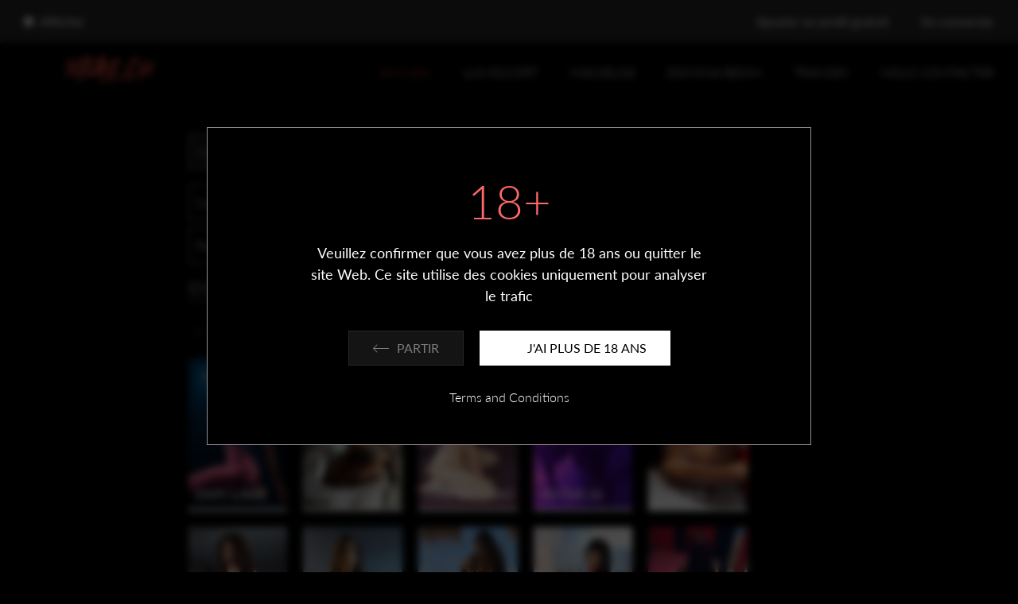

--- FILE ---
content_type: text/html; charset=UTF-8
request_url: https://xbae.ch/
body_size: 21023
content:
<!DOCTYPE html>
<html lang="fr">
<head>
        
    <meta charset="utf-8">
    <meta name="viewport" content="width=device-width, initial-scale=1, maximum-scale=5, shrink-to-fit=no">

    <title>Escort girl annonces Geneve - Escort Genève - Xbae</title>
<meta name="title" content="Escort girl annonces Geneve - Escort Genève - Xbae">
<meta name="description" content="Le guide des annonces pour escortes en Geneve. Vous propose des annonces sexe Genève et à proximité. Relaxez vous avec les meilleurs escort girl a Geneve">
<!-- Open Graph -->
<meta property="og:title" content="Escort girl annonces Geneve - Escort Genève - Xbae">
<meta property="og:type" content="website">
<meta property="og:url" content="https://xbae.ch/">
    <meta property="og:image" content="https://xbae.ch/new_2023/img/logo-header.svg">
    <meta name="twitter:image" content="https://xbae.ch/new_2023/img/logo-header.svg">
<meta property="og:description" content="Le guide des annonces pour escortes en Geneve. Vous propose des annonces sexe Genève et à proximité. Relaxez vous avec les meilleurs escort girl a Geneve">
<meta name="twitter:card" content="summary_large_image">
<meta name="twitter:title" content="Escort girl annonces Geneve - Escort Genève - Xbae">
<meta name="twitter:description" content="Le guide des annonces pour escortes en Geneve. Vous propose des annonces sexe Genève et à proximité. Relaxez vous avec les meilleurs escort girl a Geneve">
<meta name="twitter:url" content="https://xbae.ch/">
    <link rel="apple-touch-icon" sizes="57x57" href="/apple-icon-57x57.png">
    <link rel="apple-touch-icon" sizes="60x60" href="/apple-icon-60x60.png">
    <link rel="apple-touch-icon" sizes="72x72" href="/apple-icon-72x72.png">
    <link rel="apple-touch-icon" sizes="76x76" href="/apple-icon-76x76.png">
    <link rel="apple-touch-icon" sizes="114x114" href="/apple-icon-114x114.png">
    <link rel="apple-touch-icon" sizes="120x120" href="/apple-icon-120x120.png">
    <link rel="apple-touch-icon" sizes="144x144" href="/apple-icon-144x144.png">
    <link rel="apple-touch-icon" sizes="152x152" href="/apple-icon-152x152.png">
    <link rel="apple-touch-icon" sizes="180x180" href="/apple-icon-180x180.png">
    <link rel="icon" type="image/png" sizes="192x192"  href="/android-icon-192x192.png">
    <link rel="icon" type="image/png" sizes="32x32" href="/favicon-32x32.png">
    <link rel="icon" type="image/png" sizes="96x96" href="/favicon-96x96.png">
    <link rel="icon" type="image/png" sizes="16x16" href="/favicon-16x16.png">
    <link rel="manifest" href="/manifest.json">
    <meta name="msapplication-TileColor" content="#ffffff">
    <meta name="msapplication-TileImage" content="/ms-icon-144x144.png">
    <meta name="theme-color" content="#000000">

    <!--preload-->
    <link rel="preload" href="/new_2023/fonts/Lato-Light.woff" as="font" type="font/woff" crossorigin>
    <link rel="preload" href="/new_2023/fonts/Lato-Regular.woff" as="font" type="font/woff" crossorigin>
    <link rel="preload" href="/new_2023/fonts/Lato-Medium.woff" as="font" type="font/woff" crossorigin>
    <link rel="preload" href="/new_2023/css/swiper.css?v=24" as="style">
    <link rel="preload" href="/new_2023/css/jquery-ui.css?v=24" as="style">
    <link rel="preload" href="/new_2023/css/main.css?v=24" as="style">
    <link rel="preload" href="/new_2023/js/jquery.js" as="script">
    <link rel="preload" href="/new_2023/js/swiper.js" as="script">
    <link rel="preload" href="/new_2023/js/jquery-ui.js" as="script">
    <link rel="preload" href="/new_2023/js/main.js?v=?v=24" as="script">
    <!--style-->
    <link rel="stylesheet" href="/new_2023/css/swiper.css?v=24">
    <link rel="stylesheet" href="/new_2023/css/jquery-ui.css?v=24">
    <link rel="stylesheet" href="/new_2023/css/main.css?v=24">
    <link rel="stylesheet" href="/new_2023/css/new-css.css?v=24">

            <link rel="canonical" href="https://xbae.ch/">
    
        </head>
<body class="body_site body_index">

<!--wrapper-->
<div class="wrapper">
    <!--header-->
    <header class="header">
        <div class="container-two">
            <div class="header-wrap">
                <div class="header-mob">
                    <div class="header-burger">
                        <span></span><span></span><span></span>
                    </div>
                                            <span class="header-logo">
                            <img src="/new_2023/img/logo-header.svg" alt="Escort Geneve" title="Escort Geneve"></span>
                    
                                            <a  href="https://xbae.ch/user/login" class="header-acount">
                            <svg width="24" height="24" viewBox="0 0 24 24" fill="none" xmlns="http://www.w3.org/2000/svg">
                                <path
                                        d="M12 0C5.38312 0 0 5.3835 0 12C0 18.6165 5.38312 24 12 24C18.6165 24 24 18.6169 24 12C24 5.38312 18.6165 0 12 0ZM12 1.5C17.7896 1.5 22.5 6.21 22.5 12C22.5 14.1011 21.8775 16.0579 20.8106 17.7011C20.265 15.0484 18.5389 12.7522 16.1145 11.5013C16.8229 10.6058 17.25 9.47775 17.25 8.25C17.25 5.355 14.895 3 12 3C9.105 3 6.75 5.355 6.75 8.25C6.75 9.47775 7.17712 10.6058 7.8855 11.5013C5.46075 12.7522 3.735 15.0484 3.18937 17.7011C2.1225 16.0579 1.5 14.1011 1.5 12C1.5 6.21 6.21 1.5 12 1.5ZM8.25 8.25C8.25 6.18225 9.93225 4.5 12 4.5C14.0677 4.5 15.75 6.18225 15.75 8.25C15.75 10.3177 14.0677 12 12 12C9.93225 12 8.25 10.3177 8.25 8.25ZM12 22.5C9.0675 22.5 6.41325 21.2899 4.50638 19.3447C4.56787 16.3991 6.36825 13.7505 9.06562 12.6015C9.90375 13.1685 10.9136 13.5 12 13.5C13.086 13.5 14.0963 13.1685 14.9344 12.6015C17.6318 13.7505 19.4321 16.3991 19.4936 19.3447C17.5868 21.2899 14.9325 22.5 12 22.5Z"
                                        fill="#313131"/>
                            </svg>
                        </a>
                                    </div>
                <nav class="header-nav">
                    <div class="header-info">
                                                    <span class="header-tool">
                                <svg width="12" height="12" viewBox="0 0 12 12" fill="none" xmlns="http://www.w3.org/2000/svg">
                                    <path
                                            d="M6 0C2.6838 0 0 2.6835 0 6C0 9.31615 2.6835 12 6 12C9.3162 12 12 9.3165 12 6C12 2.68385 9.3165 0 6 0ZM6.61615 8.38174C6.61615 8.5713 6.33973 8.76082 6.00012 8.76082C5.64471 8.76082 5.39201 8.5713 5.39201 8.38174V5.37267C5.39201 5.15154 5.64473 5.00145 6.00012 5.00145C6.33973 5.00145 6.61615 5.15154 6.61615 5.37267V8.38174ZM6.00014 4.27491C5.63684 4.27491 5.35254 4.00638 5.35254 3.70624C5.35254 3.40612 5.63686 3.1455 6.00014 3.1455C6.35555 3.1455 6.63989 3.40612 6.63989 3.70624C6.63989 4.00638 6.35552 4.27491 6.00014 4.27491Z"
                                            fill="white"/>
                                </svg>
                                Afficher                            </span>
                                                                    </div>
                                                            <ul class="header-menu">
                        <li class=" active " >
                            <a hreflang="fr" href="https://xbae.ch/">Accueil</a>
                        </li>
                                                    <li class="">
                                <a hreflang="fr"  href="https://xbae.ch/filles/">Lux Escort</a>
                            </li>
                                                    <li class="">
                                <a hreflang="fr"  href="https://xbae.ch/masseuse/">Masseuse</a>
                            </li>
                                                    <li class="">
                                <a hreflang="fr"  href="https://xbae.ch/domina-bdsm/">Domina/BDSM</a>
                            </li>
                                                    <li class="">
                                <a hreflang="fr"  href="https://xbae.ch/transex/">Transex</a>
                            </li>
                                                                                                <li><span data-href="/site/contacts/" class="a open-contact-form">Nous Contacter</span></li>
                                                                    </ul>
                                            <ul class="header-links">
                                                            <li><a href="https://xbae.ch/user/registration" class="default_button" rel="nofollow">Ajouter un profil gratuit</a></li>
                                <li><a href="https://xbae.ch/user/login" class="default_button white-button" rel="nofollow">Se connecter</a></li>
                                                    </ul>
                                    </nav>
            </div>
        </div>
    </header>
    <div class="header-bg"></div>
    <!--/header-->
    <!--main-->
    <main class="main">
        
    <div class="section-wrap container-one">

        <div class="section-box">

                <div class="start no-breadcrumbs">

                
                <form action="/" method="get" class="form-above-filter">
                    <input type="text" name="search" placeholder="Tapez ici le nom de l'escorte ou le numéro ..." value="">
                    <button type="submit">
                        <svg xmlns="http://www.w3.org/2000/svg" width="20" height="20" viewBox="0 0 20 20" fill="none">
                            <path d="M17.9421 17.058L14.0304 13.1471C15.1642 11.7859 15.7295 10.04 15.6089 8.27263C15.4882 6.50524 14.6908 4.85241 13.3825 3.65797C12.0743 2.46353 10.3559 1.81944 8.58486 1.85969C6.81382 1.89994 5.12647 2.62143 3.87383 3.87407C2.62118 5.12671 1.89969 6.81406 1.85944 8.5851C1.8192 10.3561 2.46328 12.0745 3.65772 13.3828C4.85217 14.691 6.50499 15.4884 8.27238 15.6091C10.0398 15.7298 11.7856 15.1644 13.1468 14.0306L17.0577 17.9424C17.1158 18.0004 17.1848 18.0465 17.2606 18.0779C17.3365 18.1094 17.4178 18.1255 17.4999 18.1255C17.5821 18.1255 17.6634 18.1094 17.7392 18.0779C17.8151 18.0465 17.8841 18.0004 17.9421 17.9424C18.0002 17.8843 18.0463 17.8154 18.0777 17.7395C18.1091 17.6636 18.1253 17.5823 18.1253 17.5002C18.1253 17.4181 18.1091 17.3367 18.0777 17.2609C18.0463 17.185 18.0002 17.1161 17.9421 17.058ZM3.12493 8.75018C3.12493 7.63766 3.45483 6.55012 4.07292 5.6251C4.691 4.70007 5.56951 3.9791 6.59734 3.55336C7.62517 3.12761 8.75617 3.01622 9.84732 3.23326C10.9385 3.4503 11.9407 3.98603 12.7274 4.7727C13.5141 5.55937 14.0498 6.56165 14.2669 7.6528C14.4839 8.74394 14.3725 9.87494 13.9468 10.9028C13.521 11.9306 12.8 12.8091 11.875 13.4272C10.95 14.0453 9.86245 14.3752 8.74993 14.3752C7.2586 14.3735 5.82882 13.7804 4.77429 12.7258C3.71975 11.6713 3.12659 10.2415 3.12493 8.75018Z" fill="#313131"/>
                        </svg>
                    </button>
                </form>

                    <div class="wrap-filter" style="position: relative; z-index: 7">
                        <div class="front-page__filter">
                            <div id="js-filter" class="front-page__filter-head">
                                <p class="page-list_title">Filtres</p>
                                <p class="page-list_title close-title">Fermer les filtres</p>
                                <svg xmlns="http://www.w3.org/2000/svg" width="21" height="20" viewBox="0 0 21 20" fill="none">
                                    <path d="M18.5156 3.86954C18.4194 3.64728 18.26 3.4582 18.0572 3.32583C17.8544 3.19345 17.6172 3.12362 17.375 3.12501H3.62498C3.38305 3.12548 3.14646 3.19615 2.9439 3.32845C2.74135 3.46074 2.58154 3.64897 2.48386 3.87031C2.38618 4.09164 2.35483 4.33656 2.3936 4.57536C2.43238 4.81416 2.53963 5.03658 2.70232 5.21563L2.70857 5.22266L7.99998 10.8727V16.875C7.99993 17.1012 8.06127 17.3232 8.17747 17.5174C8.29368 17.7115 8.46038 17.8704 8.65981 17.9772C8.85924 18.084 9.08392 18.1347 9.3099 18.1239C9.53587 18.113 9.75466 18.041 9.94295 17.9156L12.4429 16.2484C12.6143 16.1343 12.7548 15.9796 12.852 15.798C12.9492 15.6165 13 15.4137 13 15.2078V10.8727L18.2922 5.22266L18.2984 5.21563C18.4628 5.0374 18.5711 4.81468 18.6097 4.57529C18.6484 4.3359 18.6156 4.09044 18.5156 3.86954ZM12.089 10.0219C11.8719 10.252 11.7507 10.5563 11.75 10.8727V15.2078L9.24998 16.875V10.8727C9.25071 10.5551 9.12996 10.2493 8.91248 10.018L3.62498 4.37501H17.375L12.089 10.0219Z" fill="#313131"/>
                                </svg>
                            </div>
                            <div id="filter-content" class="front-page__filter-content">
                                <div class="wrap-selects">
                                                                            <label class="select">
                                            <svg class="select-arrow" width="11" height="6" viewBox="0 0 11 6" fill="none" xmlns="http://www.w3.org/2000/svg">
                                                <path d="M5.50003 6.00002C5.37216 6.00002 5.24416 5.95114 5.14653 5.85352L0.146531 0.853516C-0.0488437 0.658141 -0.0488437 0.341766 0.146531 0.146516C0.341906 -0.048734 0.658281 -0.048859 0.853531 0.146516L5.50003 4.79302L10.1465 0.146516C10.3419 -0.048859 10.6583 -0.048859 10.8535 0.146516C11.0488 0.341891 11.0489 0.658266 10.8535 0.853516L5.85353 5.85352C5.75591 5.95114 5.62791 6.00002 5.50003 6.00002Z" fill="#313131"></path>
                                            </svg>
                                            <select class="select-point js-select" name="area_id">
                                                <option value="">Communes</option>
                                                                                                    <option value="/area-carouge/">Carouge</option>
                                                                                                    <option value="/area-champel/">Champel</option>
                                                                                                    <option value="/area-chene-bougeries/">Chêne-Bougeries</option>
                                                                                                    <option value="/area-cite-centre/">Cité-Centre</option>
                                                                                                    <option value="/area-cointrin/">Cointrin</option>
                                                                                                    <option value="/area-cornavin/">Cornavin</option>
                                                                                                    <option value="/area-eaux-vives/">Eaux-Vives</option>
                                                                                                    <option value="/area-lancy/">Lancy</option>
                                                                                                    <option value="/area-les-acacias/">Les Acacias</option>
                                                                                                    <option value="/area-meyrin/">Meyrin</option>
                                                                                                    <option value="/area-onex/">Onex</option>
                                                                                                    <option value="/area-plainpalais/">Plainpalais</option>
                                                                                                    <option value="/area-plan-les-ouates/">Plan-les-Ouates</option>
                                                                                                    <option value="/area-servette/">Servette</option>
                                                                                                    <option value="/area-thonex/">Thônex</option>
                                                                                                    <option value="/area-vernier/">Vernier</option>
                                                                                                    <option value="/area-versoix/">Versoix</option>
                                                                                                    <option value="/area-vesenaz/">Vésenaz</option>
                                                                                            </select>
                                        </label>
                                                                        <label class="select">
                                        <svg class="select-arrow" width="11" height="6" viewBox="0 0 11 6" fill="none" xmlns="http://www.w3.org/2000/svg">
                                            <path d="M5.50003 6.00002C5.37216 6.00002 5.24416 5.95114 5.14653 5.85352L0.146531 0.853516C-0.0488437 0.658141 -0.0488437 0.341766 0.146531 0.146516C0.341906 -0.048734 0.658281 -0.048859 0.853531 0.146516L5.50003 4.79302L10.1465 0.146516C10.3419 -0.048859 10.6583 -0.048859 10.8535 0.146516C11.0488 0.341891 11.0489 0.658266 10.8535 0.853516L5.85353 5.85352C5.75591 5.95114 5.62791 6.00002 5.50003 6.00002Z" fill="#313131"></path>
                                        </svg>
                                        <select class="select-point js-select" name="services">
                                            <option value="">Service</option>
                                                                                            <optgroup label="Massage">
                                                                                                                                                                        <option value="/service-massage-avec-mousse/">Massage avec mousse</option>
                                                                                                                                                                                                                                <option value="/service-massage-avec-happy-end-manuel/">Massage avec happy end (manuel)</option>
                                                                                                                                                                                                                                <option value="/service-massage-avec-happy-end-oral/">Massage avec happy end (oral)</option>
                                                                                                                                                                                                                                <option value="/service-massage-californien/">Massage Californien</option>
                                                                                                                                                                                                                                <option value="/service-massage-de-la-prostate/">Massage de la prostate</option>
                                                                                                                                                                                                                                <option value="/service-massage/">Massage</option>
                                                                                                                                                                                                                                <option value="/service-body-to-body/">Body to body</option>
                                                                                                                                                                                                                                <option value="/service-hot-stone-massage/">Hot stone massage</option>
                                                                                                                                                                                                                                <option value="/service-massage-rotique/">Massage érotique</option>
                                                                                                                                                                                                                                <option value="/service-massage-nuru/">Massage Nuru</option>
                                                                                                                                                                                                                                <option value="/service-massage-sensuel/">Massage sensuel</option>
                                                                                                                                                                                                                                <option value="/service-massage-sur-table-de-massage/">Massage sur table de massage</option>
                                                                                                                                                                                                                                <option value="/service-massage-tantra/">Massage Tantra</option>
                                                                                                                                                                                                                                <option value="/service-massage-anal-actif/">Massage anal (actif)</option>
                                                                                                                                                                                                                                <option value="/service-massage-anal-passif/">Massage anal (passif)</option>
                                                                                                                                                                                                                                <option value="/service-handjob/">Handjob</option>
                                                                                                                                                                                                                                <option value="/service-massage-intime/">Massage intime</option>
                                                                                                                                                                                                                                <option value="/service-massage-sensuel-int-gral/">Massage sensuel intégral</option>
                                                                                                                                                                                                                                <option value="/service-bain-bulles/">Bain à bulles</option>
                                                                                                                                                                                                                                <option value="/service-tantrique/">Tantrique</option>
                                                                                                                                                                                                                                <option value="/service-service-de-douche/">Service de douche</option>
                                                                                                                                                                                                                                                                                                                                                                                                                                                                                                                                                                                                                                                                                                                                                                                                                                                                                                                                                                                                                                                                                                                                                                                                                                                                                                                                                                                                                                                                                                                                                                                                                                                                                                                                                                                                                                                                                                                                                                                                                                                                                                                                                                                                                                                                                                                                                                                                                                                                                                                                                                                                                                                                                                                                                                                                                                                                                                                                                                                                                                                                                                                                                                                                                                                                                                                                                                                                                                                                                                                                                                                                                                                                                                                                                                                                                                                                                                                                                                                                                                                                                                                                                                                                                                                                                                                                                                                                                                                                                                                                                                                                                                                                                                                                                                                                                                                                                                                                                                                                                                                                                                                                                                                                                                                                                                                                                                                                                                                                                                                                                                                                                                                                                                                                                                                                                                                                                                                                                                                                                                                                                                                                                                                                                                                                                                                                                                                                                                                                                                                                                                                                                                                                                                                                                                                                                                                                                                                                                                                                                                                                                                                                                                                                                                                                                                                                                                                                                                                                                                                                                                                                                                                                                                                                                                                                                                                                                                                                                                                                                                                                                                                                                                                                                                                                                                                                                                                                                                                                                                                                                                                                                                                                                                                                                                                                                                                                                                                                                                                                                                                                                                                                                                                                                                                                                                                                                                                                                                                                                                                                                                                                                                                                                                                                                                                                                                                                                                                                                                                                                                                                                                                                                                                                                                                                                                                                                                                                                                                                                                                                                                                                                                                                                                                                                                                                                                                                                                                                                                                                                                                                                                                                                                                    </optgroup>
                                                                                            <optgroup label="Préliminaires">
                                                                                                                                                                                                                                                                                                                                                                                                                                                                                                                                                                                                                                                                                                                                                                                                                                                                                                                                                                                                                                                                                                                                                                                                                                                                                                                                                                                                                                                                                                                                                                                                                                                                                                                                                                                                                                                                                                                                                                                                                                                                                                                                                                                                                                                                                                                                                                                                                                                                                                                                    <option value="/service-cunnilingus/">Cunnilingus</option>
                                                                                                                                                                                                                                <option value="/service-cunnilingus-avec-digue/">Cunnilingus avec digue</option>
                                                                                                                                                                                                                                <option value="/service-doigter/">Doigter</option>
                                                                                                                                                                                                                                <option value="/service-doigter-l-anus/">Doigter l'anus</option>
                                                                                                                                                                                                                                <option value="/service-l-cher-et-sucer-les-testicules/">Lécher et sucer les testicules</option>
                                                                                                                                                                                                                                <option value="/service-bisous/">Bisous</option>
                                                                                                                                                                                                                                <option value="/service-bisous-selon-l-alchimie/">Bisous selon l'alchimie</option>
                                                                                                                                                                                                                                <option value="/service-embrasser-avec-la-langue/">Embrasser avec la langue</option>
                                                                                                                                                                                                                                <option value="/service-fellation-sans-pr-servatif/">Fellation sans préservatif</option>
                                                                                                                                                                                                                                <option value="/service-fellation-sans-pr-servatif-et-avaler/">Fellation sans préservatif et avaler</option>
                                                                                                                                                                                                                                <option value="/service-fellation-sans-pr-servatif-jusqu-l-jaculation/">Fellation sans préservatif jusqu'à l'éjaculation</option>
                                                                                                                                                                                                                                <option value="/service-fellation-avec-pr-servatif/">Fellation avec préservatif</option>
                                                                                                                                                                                                                                <option value="/service-gorge-profonde/">Gorge profonde</option>
                                                                                                                                                                                                                                <option value="/service-sucer-les-t-tons/">Sucer les tétons</option>
                                                                                                                                                                                                                                <option value="/service-kamasutra/">Kamasutra</option>
                                                                                                                                                                                                                                <option value="/service-jeux-sexuels-lesbiens/">Jeux sexuels lesbiens</option>
                                                                                                                                                                                                                                <option value="/service-jeux-avec-gode-sextoys/">Jeux avec gode/sextoys</option>
                                                                                                                                                                                                                                <option value="/service-discussions-cochonnes/">Discussions cochonnes</option>
                                                                                                                                                                                                                                                                                                                                                                                                                                                                                                                                                                                                                                                                                                                                                                                                                                                                                                                                                                                                                                                                                                                                                                                                                                                                                                                                                                                                                                                                                                                                                                                                                                                                                                                                                                                                                                                                                                                                                                                                                                                                                                                                                                                                                                                                                                                                                                                                                                                                                                                                                                                                                                                                                                                                                                                                                                                                                                                                                                                                                                                                                                                                                                                                                                                                                                                                                                                                                                                                                                                                                                                                                                                                                                                                                                                                                                                                                                                                                                                                                                                                                                                                                                                                                                                                                                                                                                                                                                                                                                                                                                                                                                                                                                                                                                                                                                                                                                                                                                                                                                                                                                                                                                                                                                                                                                                                                                                                                                                                                                                                                                                                                                                                                                                                                                                                                                                                                                                                                                                                                                                                                                                                                                                                                                                                                                                                                                                                                                                                                                                                                                                                                                                                                                                                                                                                                                                                                                                                                                                                                                                                                                                                                                                                                                                                                                                                                                                                                                                                                                                                                                                                                                                                                                                                                                                                                                                                                                                                                                                                                                                                                                                                                                                                                                                                                                                                                                                                                                                                                                                                                                                                                                                                                                                                                                                                                                                                                                                                                                                                                                                                                                                                                            </optgroup>
                                                                                            <optgroup label="Intiem">
                                                                                                                                                                                                                                                                                                                                                                                                                                                                                                                                                                                                                                                                                                                                                                                                                                                                                                                                                                                                                                                                                                                                                                                                                                                                                                                                                                                                                                                                                                                                                                                                                                                                                                                                                                                                                                                                                                                                                                                                                                                                                                                                                                                                                                                                                                                                                                                                                                                                                                                                                                                                                                                                                                                                                                                                                                                                                                                                                                                                                                                                                                                                                                                                                                                                                                                                                                                                                                                                                                                                                                                                                                                                                                                                                                                                                                                                                                                                                                                                                                                                                                                                                                                                                                                                                                                                                                                                                                                                                                                                                            <option value="/service-avaler-du-sperme-cum-swallow/">Avaler du sperme (cum swallow)</option>
                                                                                                                                                                                                                                <option value="/service-double-p-n-tration/">Double pénétration</option>
                                                                                                                                                                                                                                <option value="/service-gang-bang/">Gang-bang</option>
                                                                                                                                                                                                                                <option value="/service-ejaculation-dans-la-bouche/">Ejaculation dans la bouche</option>
                                                                                                                                                                                                                                <option value="/service-ejaculation-sur-le-corps/">Ejaculation sur le corps</option>
                                                                                                                                                                                                                                <option value="/service-ejaculation-faciale/">Ejaculation faciale</option>
                                                                                                                                                                                                                                <option value="/service-plusieurs-jaculations/">Plusieurs éjaculations</option>
                                                                                                                                                                                                                                <option value="/service-jaculation-f-minine/">Éjaculation féminine</option>
                                                                                                                                                                                                                                <option value="/service-branlette-espagnole/">Branlette espagnole</option>
                                                                                                                                                                                                                                <option value="/service-fisting-donner/">Fisting (donner)</option>
                                                                                                                                                                                                                                <option value="/service-fisting-recevoir/">Fisting (recevoir)</option>
                                                                                                                                                                                                                                <option value="/service-masturbation/">Masturbation</option>
                                                                                                                                                                                                                                <option value="/service-plusieurs-orgasmes/">Plusieurs orgasmes</option>
                                                                                                                                                                                                                                <option value="/service-propre-orgasme-possible/">Propre orgasme possible</option>
                                                                                                                                                                                                                                <option value="/service-russe-entre-les-seins/">Russe (entre les seins)</option>
                                                                                                                                                                                                                                <option value="/service-sexe-avec-pr-servatif/">Sexe avec préservatif</option>
                                                                                                                                                                                                                                <option value="/service-sexe-sans-pr-servatif/">Sexe sans préservatif</option>
                                                                                                                                                                                                                                <option value="/service-sexe-anal/">Sexe anal </option>
                                                                                                                                                                                                                                <option value="/service-sexe-m-dical/">Sexe médical</option>
                                                                                                                                                                                                                                <option value="/service-vibromasseur/">Vibromasseur</option>
                                                                                                                                                                                                                                <option value="/service-sexe-dans-diff-rentes-positions/">Sexe dans différentes positions</option>
                                                                                                                                                                                                                                <option value="/service-position-69/">Position 69</option>
                                                                                                                                                                                                                                                                                                                                                                                                                                                                                                                                                                                                                                                                                                                                                                                                                                                                                                                                                                                                                                                                                                                                                                                                                                                                                                                                                                                                                                                                                                                                                                                                                                                                                                                                                                                                                                                                                                                                                                                                                                                                                                                                                                                                                                                                                                                                                                                                                                                                                                                                                                                                                                                                                                                                                                                                                                                                                                                                                                                                                                                                                                                                                                                                                                                                                                                                                                                                                                                                                                                                                                                                                                                                                                                                                                                                                                                                                                                                                                                                                                                                                                                                                                                                                                                                                                                                                                                                                                                                                                                                                                                                                                                                                                                                                                                                                                                                                                                                                                                                                                                                                                                                                                                                                                                                                                                                                                                                                                                                                                                                                                                                                                                                                                                                                                                                                                                                                                                                                                                                                                                                                                                                                                                                                                                                                                                                                                                                                                                                                                                                                                                                                                                                                    </optgroup>
                                                                                            <optgroup label="Fétiche">
                                                                                                                                                                                                                                                                                                                                                                                                                                                                                                                                                                                                                                                                                                                                                                                                                                                                                                                                                                                                                                                                                                                                                                                                                                                                                                                                                                                                                                                                                                                                                                                                                                                                                                                                                                                                                                                                                                                                                                                                                                                                                                                                                                                                                                                                                                                                                                                                                                                                                                                                                                                                                                                                                                                                                                                                                                                                                                                                                                                                                                                                                                                                                                                                                                                                                                                                                                                                                                                                                                                                                                                                                                                                                                                                                                                                                                                                                                                                                                                                                                                                                                                                                                                                                                                                                                                                                                                                                                                                                                                                                                                                                                                                                                                                                                                                                                                                                                                                                                                                                                                                                                                                                                                                                                                                                                                                                                                                                                                                                                                                                                                                                                                                                                                                                                                                                                                                                                                                                                                                                                                                                                                                                                                                                                                                                                                                                                                                                                                                                                                                                                                                                                                                                                                                                                                                                                                                                                                                                                                                                                    <option value="/service-bdsm/">BDSM</option>
                                                                                                                                                                                                                                <option value="/service-anulingus-donner/">Anulingus (donner)</option>
                                                                                                                                                                                                                                <option value="/service-anulingus-recevoir/">Anulingus (recevoir)</option>
                                                                                                                                                                                                                                <option value="/service-bondage-esclave/">Bondage (esclave)</option>
                                                                                                                                                                                                                                <option value="/service-bondage-ma-tre-ma-tresse/">Bondage (Maître/Maîtresse)</option>
                                                                                                                                                                                                                                <option value="/service-esclave-sm-doux/">Esclave SM (doux)</option>
                                                                                                                                                                                                                                <option value="/service-esclave-sm-hard/">Esclave SM (hard)</option>
                                                                                                                                                                                                                                <option value="/service-s-asseoir-sur-le-visage/">S'asseoir sur le visage</option>
                                                                                                                                                                                                                                <option value="/service-maitresse-hard/">Maitresse (hard)</option>
                                                                                                                                                                                                                                <option value="/service-maitresse-soft/">Maitresse (soft)</option>
                                                                                                                                                                                                                                <option value="/service-anulingus-actif/">Anulingus (actif)</option>
                                                                                                                                                                                                                                <option value="/service-anulingus-passif/">Anulingus (passif)</option>
                                                                                                                                                                                                                                <option value="/service-snowballing/">Snowballing</option>
                                                                                                                                                                                                                                <option value="/service-fess-e-actif/">Fessée (actif)</option>
                                                                                                                                                                                                                                <option value="/service-fess-e-passif/">Fessée (passif)</option>
                                                                                                                                                                                                                                <option value="/service-f-tischisme/">Fétischisme</option>
                                                                                                                                                                                                                                <option value="/service-fist-fucking/">Fist-fucking</option>
                                                                                                                                                                                                                                <option value="/service-f-tischisme-des-pieds/">Fétischisme des pieds</option>
                                                                                                                                                                                                                                <option value="/service-femme-fontaine/">Femme fontaine</option>
                                                                                                                                                                                                                                <option value="/service-f-tichisme-des-pieds/">Fétichisme des pieds</option>
                                                                                                                                                                                                                                <option value="/service-gode-ceinture/">Gode-ceinture</option>
                                                                                                                                                                                                                                <option value="/service-gode-ceinture/">Gode-ceinture</option>
                                                                                                                                                                                                                                <option value="/service-soumission-esclave-hard/">Soumission/esclave (hard)</option>
                                                                                                                                                                                                                                <option value="/service-soumission-esclave-soft/">Soumission/esclave (soft)</option>
                                                                                                                                                                                                                                <option value="/service-douche-dor-e-donneur/">Douche dorée (donneur)</option>
                                                                                                                                                                                                                                <option value="/service-douche-dor-e-receveur/">Douche dorée (receveur)</option>
                                                                                                                                                                                                                                <option value="/service-jeux-de-r-les-et-fantaisie/">Jeux de rôles et fantaisie</option>
                                                                                                                                                                                                                                <option value="/service-scato-actif/">Scato (actif)</option>
                                                                                                                                                                                                                                <option value="/service-scato-passif/">Scato (passif)</option>
                                                                                                                                                                                                                                <option value="/service-spanking-fess-e/">Spanking (fessée)</option>
                                                                                                                                                                                                                                                                                                                                                                                                                                                                                                                                                                                                                                                                                                                                                                                                                                                                                                                                                                                                                                                                                                                                                                                                                                                                                                                                                                                                                                                                                                                                                                                                                                                                                                                                                                                                                                                                                                                                                                                                                                                                                                                                                                                                                                                                                                                                                                                                                                                                                                                                                                                                                                                                                                                                                                                                                                                                                                                                                                                                                                                                                                                                                                                                                                                                                                            </optgroup>
                                                                                        <optgroup label="Other">
                                                                                                                                                                                                                                                                                                                                                                                                                                                                                                                                                                                                                                                                                                                                                                                                                                                                                                                                                                                                                                                                                                                                                                                                                                                                                                                                                                                                                                                                                                                                                                                                                                                                                                                                                                                                                                                                                                                                                                                                                                                                                                                                                                                                                                                                                                                                                                                                                                                                                                                                                                                                                                                                                                                                                                                                                                                                                                                                                                                                                                                                                                                                                                                                                                                                                                                                                                                                                                                                                                                                                                                                                                                                                                                                                                                                                                                                                                                                                                                                                                                                                                                                                                                                                                                                                                                                                                                                                                                                                                                                                                                                                                                                                                                                                                                                                                                                                                                                                                                                                                                                                                                                                                                                                                                                                                                                                                                                                                                                                                                                                                                                                                                                                                                                                                                                                                                                                                                                                                                                                                                                                                                                                                                                                                                                                                                                                                                                                                                                                                                                                                                                                                                                                                                                                                                                                                                                                                                                                                                                                                                                                                                                                                                                                                                                                                                                                                                                                                                                                                                                                                                                                                                                                                                                                                                                                                                                                                                                                                                                                                                                                                                                                                                                                                                                                                                                                                                                                                                                                                                                                                                                                                                                                                                                                                                                                                                                                                                                                                                                                                                                                                                                                                                                                                                                                                                                                                                                                                                                                                                                                                                                                                        <option value="/service-comme-avec-une-petite-amie-gfe/">Comme avec une petite amie (GFE)</option>
                                                                                                                                                                                                                <option value="/service-cuir-latex-pvc/">Cuir/latex/PVC</option>
                                                                                                                                                                                                                <option value="/service-exp-rience-de-star-du-porno-pse/">Expérience de star du porno (PSE)</option>
                                                                                                                                                                                                                <option value="/service-d-ner/">Dîner</option>
                                                                                                                                                                                                                <option value="/service-echangisme/">Echangisme</option>
                                                                                                                                                                                                                <option value="/service-photos-priv-es/">Photos privées</option>
                                                                                                                                                                                                                <option value="/service-vid-o-priv-e/">Vidéo privée</option>
                                                                                                                                                                                                                <option value="/service-nuit-e/">Nuitée</option>
                                                                                                                                                                                                                <option value="/service-possibilit-s-de-douche/">Possibilités de douche</option>
                                                                                                                                                                                                                <option value="/service-pr-servatif-f-minin-f-midon/">Préservatif féminin (Fémidon)</option>
                                                                                                                                                                                                                <option value="/service-quickies-petit-coup/">Quickies (Petit coup)</option>
                                                                                                                                                                                                                <option value="/service-sauna-accompagnement/">Sauna (accompagnement)</option>
                                                                                                                                                                                                                <option value="/service-epilation-intime/">Epilation intime</option>
                                                                                                                                                                                                                <option value="/service-lingerie/">Lingerie</option>
                                                                                                                                                                                                                <option value="/service-sexe-en-plein-air/">Sexe en plein air</option>
                                                                                                                                                                                                                <option value="/service-sexe-l-ext-rieur/">Sexe à l'extérieur</option>
                                                                                                                                                                                                                <option value="/service-sexe-en-voiture/">Sexe en voiture</option>
                                                                                                                                                                                                                <option value="/service-sexe-virtuel/">Sexe virtuel</option>
                                                                                                                                                                                                                <option value="/service-striptease-lapdance/">Striptease/Lapdance</option>
                                                                                                                                                                                                                <option value="/service-duo/">DUO</option>
                                                                                                                                                                                                                <option value="/service-trio-f-f-h/">Trio (F/F/H)</option>
                                                                                                                                                                                                                <option value="/service-trio-f-f-x/">Trio (F/F/X)</option>
                                                                                                                                                                                                                <option value="/service-trio-h-h-f/">Trio (H/H/F)</option>
                                                                                                                                                                                                                <option value="/service-trio-h-h-x/">Trio (H/H/X)</option>
                                                                                                                                                                                                                <option value="/service-trio-m-f-x/">Trio (M/F/X)</option>
                                                                                                                                                                                                                <option value="/service-visite-club-changiste/">Visite club échangiste</option>
                                                                                                                                                                                                                <option value="/service-voyage-d-affaires-l-tranger/">Voyage d'affaires à l'étranger</option>
                                                                                                                                                                                                                <option value="/service-voyage-d-affaires-int-rieur/">Voyage d'affaires intérieur</option>
                                                                                                                                                </optgroup>
                                        </select>
                                    </label>
                                    <label class="select">
                                        <svg class="select-arrow" width="11" height="6" viewBox="0 0 11 6" fill="none" xmlns="http://www.w3.org/2000/svg">
                                            <path d="M5.50003 6.00002C5.37216 6.00002 5.24416 5.95114 5.14653 5.85352L0.146531 0.853516C-0.0488437 0.658141 -0.0488437 0.341766 0.146531 0.146516C0.341906 -0.048734 0.658281 -0.048859 0.853531 0.146516L5.50003 4.79302L10.1465 0.146516C10.3419 -0.048859 10.6583 -0.048859 10.8535 0.146516C11.0488 0.341891 11.0489 0.658266 10.8535 0.853516L5.85353 5.85352C5.75591 5.95114 5.62791 6.00002 5.50003 6.00002Z" fill="#313131"></path>
                                        </svg>
                                        <select class="select-point js-select" name="ethno">
                                            <option value="">Ethnie</option>
                                                                                            <option value="/ethno-black/">Black</option>
                                                                                            <option value="/ethno-russe/">Russe</option>
                                                                                            <option value="/ethno-asiatique/">Asiatique</option>
                                                                                            <option value="/ethno-metisse/">Métisse</option>
                                                                                            <option value="/ethno-europenne/">Europenne</option>
                                                                                            <option value="/ethno-arabesque/">Arabesque</option>
                                                                                            <option value="/ethno-europe-del-est/">Europe de l'est</option>
                                                                                            <option value="/ethno-latine/">Latine</option>
                                                                                    </select>
                                    </label>

                                    <label class="select">
                                        <svg class="select-arrow" width="11" height="6" viewBox="0 0 11 6" fill="none" xmlns="http://www.w3.org/2000/svg">
                                            <path d="M5.50003 6.00002C5.37216 6.00002 5.24416 5.95114 5.14653 5.85352L0.146531 0.853516C-0.0488437 0.658141 -0.0488437 0.341766 0.146531 0.146516C0.341906 -0.048734 0.658281 -0.048859 0.853531 0.146516L5.50003 4.79302L10.1465 0.146516C10.3419 -0.048859 10.6583 -0.048859 10.8535 0.146516C11.0488 0.341891 11.0489 0.658266 10.8535 0.853516L5.85353 5.85352C5.75591 5.95114 5.62791 6.00002 5.50003 6.00002Z" fill="#313131"></path>
                                        </svg>
                                        <select class="select-point js-select" name="weight">
                                            <option value="">Poids</option>
                                                                                            <option value="/weight-20-45/">&lt;46</option>
                                                                                            <option value="/weight-46-50/">46-50</option>
                                                                                            <option value="/weight-51-55/">51-55</option>
                                                                                            <option value="/weight-56-60/">56-60</option>
                                                                                            <option value="/weight-61-65/">61-65</option>
                                                                                            <option value="/weight-66-70/">66-70</option>
                                                                                            <option value="/weight-71-200/">71+</option>
                                                                                    </select>
                                    </label>

                                    <label class="select">
                                        <svg class="select-arrow" width="11" height="6" viewBox="0 0 11 6" fill="none" xmlns="http://www.w3.org/2000/svg">
                                            <path d="M5.50003 6.00002C5.37216 6.00002 5.24416 5.95114 5.14653 5.85352L0.146531 0.853516C-0.0488437 0.658141 -0.0488437 0.341766 0.146531 0.146516C0.341906 -0.048734 0.658281 -0.048859 0.853531 0.146516L5.50003 4.79302L10.1465 0.146516C10.3419 -0.048859 10.6583 -0.048859 10.8535 0.146516C11.0488 0.341891 11.0489 0.658266 10.8535 0.853516L5.85353 5.85352C5.75591 5.95114 5.62791 6.00002 5.50003 6.00002Z" fill="#313131"></path>
                                        </svg>
                                        <select class="select-point js-select" name="rise">
                                            <option value="">Taille</option>
                                                                                            <option value="/rise-120-160/">&lt;160</option>
                                                                                            <option value="/rise-161-165/">161-165</option>
                                                                                            <option value="/rise-166-170/">166-170</option>
                                                                                            <option value="/rise-171-175/">171-175</option>
                                                                                            <option value="/rise-176-180/">176-180</option>
                                                                                            <option value="/rise-181-185/">181-185</option>
                                                                                            <option value="/rise-186-220/">186+</option>
                                                                                    </select>
                                    </label>

                                    <label class="select">
                                        <svg class="select-arrow" width="11" height="6" viewBox="0 0 11 6" fill="none" xmlns="http://www.w3.org/2000/svg">
                                            <path d="M5.50003 6.00002C5.37216 6.00002 5.24416 5.95114 5.14653 5.85352L0.146531 0.853516C-0.0488437 0.658141 -0.0488437 0.341766 0.146531 0.146516C0.341906 -0.048734 0.658281 -0.048859 0.853531 0.146516L5.50003 4.79302L10.1465 0.146516C10.3419 -0.048859 10.6583 -0.048859 10.8535 0.146516C11.0488 0.341891 11.0489 0.658266 10.8535 0.853516L5.85353 5.85352C5.75591 5.95114 5.62791 6.00002 5.50003 6.00002Z" fill="#313131"></path>
                                        </svg>
                                        <select class="select-point js-select" name="age">
                                            <option value="">Age</option>
                                                                                            <option value="/age-18-20/">18-20</option>
                                                                                            <option value="/age-21-25/">21-25</option>
                                                                                            <option value="/age-26-30/">26-30</option>
                                                                                            <option value="/age-31-35/">31-35</option>
                                                                                            <option value="/age-36-40/">36-40</option>
                                                                                            <option value="/age-41-45/">41-45</option>
                                                                                            <option value="/age-46-50/">46-50</option>
                                                                                            <option value="/age-51-100/">51+</option>
                                                                                    </select>
                                    </label>

                                </div>
                                <div class="wrap-selects-for-mobile">
                                    <button type="button" id="neighborhood-btn" class="select-btn-for-mobile">Communes</button>
                                    <button type="button" id="services-btn" class="select-btn-for-mobile">Service</button>
                                    <button type="button" id="ethnie-btn" class="select-btn-for-mobile">Ethnie</button>
                                    <button type="button" id="weight-btn" class="select-btn-for-mobile">Poids</button>
                                    <button type="button" id="height-btn" class="select-btn-for-mobile">Taille</button>
                                    <button type="button" id="age-btn" class="select-btn-for-mobile">Age</button>
                                </div>
                                <div class="wrap-select-content-for-mobile">
                                    <div id="neighborhood-content" class="select-content-for-mobile">
                                        <h4>Communes</h4>
                                        <ul>
                                                                                            <li><a title="Quartier Rouge Carouge" href="/area-carouge/">Carouge</a></li>
                                                                                            <li><a title="Quartier Rouge Champel" href="/area-champel/">Champel</a></li>
                                                                                            <li><a title="Quartier Rouge Chêne-Bougeries" href="/area-chene-bougeries/">Chêne-Bougeries</a></li>
                                                                                            <li><a title="Quartier Rouge Cité-Centre" href="/area-cite-centre/">Cité-Centre</a></li>
                                                                                            <li><a title="Quartier Rouge Cointrin" href="/area-cointrin/">Cointrin</a></li>
                                                                                            <li><a title="Quartier Rouge Cornavin" href="/area-cornavin/">Cornavin</a></li>
                                                                                            <li><a title="Quartier Rouge Eaux-Vives" href="/area-eaux-vives/">Eaux-Vives</a></li>
                                                                                            <li><a title="Quartier Rouge Lancy" href="/area-lancy/">Lancy</a></li>
                                                                                            <li><a title="Quartier Rouge Les Acacias" href="/area-les-acacias/">Les Acacias</a></li>
                                                                                            <li><a title="Quartier Rouge Meyrin" href="/area-meyrin/">Meyrin</a></li>
                                                                                            <li><a title="Quartier Rouge Onex" href="/area-onex/">Onex</a></li>
                                                                                            <li><a title="Quartier Rouge Plainpalais" href="/area-plainpalais/">Plainpalais</a></li>
                                                                                            <li><a title="Quartier Rouge Plan-les-Ouates" href="/area-plan-les-ouates/">Plan-les-Ouates</a></li>
                                                                                            <li><a title="Quartier Rouge Servette" href="/area-servette/">Servette</a></li>
                                                                                            <li><a title="Quartier Rouge Thônex" href="/area-thonex/">Thônex</a></li>
                                                                                            <li><a title="Quartier Rouge Vernier" href="/area-vernier/">Vernier</a></li>
                                                                                            <li><a title="Quartier Rouge Versoix" href="/area-versoix/">Versoix</a></li>
                                                                                            <li><a title="Quartier Rouge Vésenaz" href="/area-vesenaz/">Vésenaz</a></li>
                                                                                    </ul>
                                    </div>
                                    <div id="services-content" class="select-content-for-mobile">
                                        <h4>Service</h4>
                                        <ul>
                                                                                            <li><b>Massage</b></li>
                                                                                                                                        <li><a title="Massage avec mousse" href="/service-massage-avec-mousse/">Massage avec mousse</a></li>
                                                                                                                                                                                    <li><a title="Massage avec happy end (manuel)" href="/service-massage-avec-happy-end-manuel/">Massage avec happy end (manuel)</a></li>
                                                                                                                                                                                    <li><a title="Massage avec happy end (oral)" href="/service-massage-avec-happy-end-oral/">Massage avec happy end (oral)</a></li>
                                                                                                                                                                                    <li><a title="Massage Californien" href="/service-massage-californien/">Massage Californien</a></li>
                                                                                                                                                                                    <li><a title="Massage de la prostate" href="/service-massage-de-la-prostate/">Massage de la prostate</a></li>
                                                                                                                                                                                    <li><a title="Massage" href="/service-massage/">Massage</a></li>
                                                                                                                                                                                    <li><a title="Body to body" href="/service-body-to-body/">Body to body</a></li>
                                                                                                                                                                                    <li><a title="Hot stone massage" href="/service-hot-stone-massage/">Hot stone massage</a></li>
                                                                                                                                                                                    <li><a title="Massage érotique" href="/service-massage-rotique/">Massage érotique</a></li>
                                                                                                                                                                                    <li><a title="Massage Nuru" href="/service-massage-nuru/">Massage Nuru</a></li>
                                                                                                                                                                                    <li><a title="Massage sensuel" href="/service-massage-sensuel/">Massage sensuel</a></li>
                                                                                                                                                                                    <li><a title="Massage sur table de massage" href="/service-massage-sur-table-de-massage/">Massage sur table de massage</a></li>
                                                                                                                                                                                    <li><a title="Massage Tantra" href="/service-massage-tantra/">Massage Tantra</a></li>
                                                                                                                                                                                    <li><a title="Massage anal (actif)" href="/service-massage-anal-actif/">Massage anal (actif)</a></li>
                                                                                                                                                                                    <li><a title="Massage anal (passif)" href="/service-massage-anal-passif/">Massage anal (passif)</a></li>
                                                                                                                                                                                    <li><a title="Handjob" href="/service-handjob/">Handjob</a></li>
                                                                                                                                                                                    <li><a title="Massage intime" href="/service-massage-intime/">Massage intime</a></li>
                                                                                                                                                                                    <li><a title="Massage sensuel intégral" href="/service-massage-sensuel-int-gral/">Massage sensuel intégral</a></li>
                                                                                                                                                                                    <li><a title="Bain à bulles" href="/service-bain-bulles/">Bain à bulles</a></li>
                                                                                                                                                                                    <li><a title="Tantrique" href="/service-tantrique/">Tantrique</a></li>
                                                                                                                                                                                    <li><a title="Service de douche" href="/service-service-de-douche/">Service de douche</a></li>
                                                                                                                                                                                                                                                                                                                                                                                                                                                                                                                                                                                                                                                                                                                                                                                                                                                                                                                                                                                                                                                                                                                                                                                                                                                                                                                                                                                                                                                                                                                                                                                                                                                                                                                                                                                                                                                                                                                                                                                                                                                                                                                                                                                                                                                                                                                                                                                                                                                                                                                                                                                                                                                                                                                                                                                                                                                                                                                                                                                                                                                                                                                                                                                                                                                                                                                                                                                                                                                                                                                                                                                                                                                                                                                                                                                                                                                                                                                                                                                                                                                                                                                                                                                                                                                                                                                                                                                                                                                                                                                                                                                                                                                                                                                                                                                                                                                                                                                                                                                                                                                                                                                                                                                                                                                                                                                                                                                                                                                                                                                                                                                                                                                                                                                                                                                                                                                                                                                                                                                                                                                                                                                                                                                                                                                                                                                                                                                                                                                                                                                                                                                                                                                                                                                                                                                                                                                                                                                                                                                                                                                                                                                                                                                                                                                                                                                                                                                                                                                                                                                                                                                                                                                                                                                                                                                                                                                                                                                                                                                                                                                                                                                                                                                                                                                                                                                                                                                                                                                                                                                                                                                                                                                                                                                                                                                                                                                                                                                                                                                                                                                                                                                                                                    <li><b>Préliminaires</b></li>
                                                                                                                                                                                                                                                                                                                                                                                                                                                                                                                                                                                                                                                                                                                                                                                                                                                                                                                                                                                                                                                                                                                                                                                                                                                                                                                                                                                                                                                                                                                                                                                                                                                                                                                                                                                                                                                                                                                                                                                                                                                                <li><a title="Cunnilingus" href="/service-cunnilingus/">Cunnilingus</a></li>
                                                                                                                                                                                    <li><a title="Cunnilingus avec digue" href="/service-cunnilingus-avec-digue/">Cunnilingus avec digue</a></li>
                                                                                                                                                                                    <li><a title="Doigter" href="/service-doigter/">Doigter</a></li>
                                                                                                                                                                                    <li><a title="Doigter l'anus" href="/service-doigter-l-anus/">Doigter l'anus</a></li>
                                                                                                                                                                                    <li><a title="Lécher et sucer les testicules" href="/service-l-cher-et-sucer-les-testicules/">Lécher et sucer les testicules</a></li>
                                                                                                                                                                                    <li><a title="Bisous" href="/service-bisous/">Bisous</a></li>
                                                                                                                                                                                    <li><a title="Bisous selon l'alchimie" href="/service-bisous-selon-l-alchimie/">Bisous selon l'alchimie</a></li>
                                                                                                                                                                                    <li><a title="Embrasser avec la langue" href="/service-embrasser-avec-la-langue/">Embrasser avec la langue</a></li>
                                                                                                                                                                                    <li><a title="Fellation sans préservatif" href="/service-fellation-sans-pr-servatif/">Fellation sans préservatif</a></li>
                                                                                                                                                                                    <li><a title="Fellation sans préservatif et avaler" href="/service-fellation-sans-pr-servatif-et-avaler/">Fellation sans préservatif et avaler</a></li>
                                                                                                                                                                                    <li><a title="Fellation sans préservatif jusqu'à l'éjaculation" href="/service-fellation-sans-pr-servatif-jusqu-l-jaculation/">Fellation sans préservatif jusqu'à l'éjaculation</a></li>
                                                                                                                                                                                    <li><a title="Fellation avec préservatif" href="/service-fellation-avec-pr-servatif/">Fellation avec préservatif</a></li>
                                                                                                                                                                                    <li><a title="Gorge profonde" href="/service-gorge-profonde/">Gorge profonde</a></li>
                                                                                                                                                                                    <li><a title="Sucer les tétons" href="/service-sucer-les-t-tons/">Sucer les tétons</a></li>
                                                                                                                                                                                    <li><a title="Kamasutra" href="/service-kamasutra/">Kamasutra</a></li>
                                                                                                                                                                                    <li><a title="Jeux sexuels lesbiens" href="/service-jeux-sexuels-lesbiens/">Jeux sexuels lesbiens</a></li>
                                                                                                                                                                                    <li><a title="Jeux avec gode/sextoys" href="/service-jeux-avec-gode-sextoys/">Jeux avec gode/sextoys</a></li>
                                                                                                                                                                                    <li><a title="Discussions cochonnes" href="/service-discussions-cochonnes/">Discussions cochonnes</a></li>
                                                                                                                                                                                                                                                                                                                                                                                                                                                                                                                                                                                                                                                                                                                                                                                                                                                                                                                                                                                                                                                                                                                                                                                                                                                                                                                                                                                                                                                                                                                                                                                                                                                                                                                                                                                                                                                                                                                                                                                                                                                                                                                                                                                                                                                                                                                                                                                                                                                                                                                                                                                                                                                                                                                                                                                                                                                                                                                                                                                                                                                                                                                                                                                                                                                                                                                                                                                                                                                                                                                                                                                                                                                                                                                                                                                                                                                                                                                                                                                                                                                                                                                                                                                                                                                                                                                                                                                                                                                                                                                                                                                                                                                                                                                                                                                                                                                                                                                                                                                                                                                                                                                                                                                                                                                                                                                                                                                                                                                                                                                                                                                                                                                                                                                                                                                                                                                                                                                                                                                                                                                                                                                                                                                                                                                                                                                                                                                                                                                                                                                                                                                                                                                                                                                                                                                                                                                                                                                                                                                                                                                                                                                                                                                                                                                                                                                                                                                                                                                                                                                    <li><b>Intiem</b></li>
                                                                                                                                                                                                                                                                                                                                                                                                                                                                                                                                                                                                                                                                                                                                                                                                                                                                                                                                                                                                                                                                                                                                                                                                                                                                                                                                                                                                                                                                                                                                                                                                                                                                                                                                                                                                                                                                                                                                                                                                                                                                                                                                                                                                                                                                                                                                                                                                                                                                                                                                                                                                                                                                                                                                                                                                                                                                                                                                                                                                                                                                                                                                                                                                                                                                                                                                                                                                                                                                                                                                                                                                                                                                                                                <li><a title="Avaler du sperme (cum swallow)" href="/service-avaler-du-sperme-cum-swallow/">Avaler du sperme (cum swallow)</a></li>
                                                                                                                                                                                    <li><a title="Double pénétration" href="/service-double-p-n-tration/">Double pénétration</a></li>
                                                                                                                                                                                    <li><a title="Gang-bang" href="/service-gang-bang/">Gang-bang</a></li>
                                                                                                                                                                                    <li><a title="Ejaculation dans la bouche" href="/service-ejaculation-dans-la-bouche/">Ejaculation dans la bouche</a></li>
                                                                                                                                                                                    <li><a title="Ejaculation sur le corps" href="/service-ejaculation-sur-le-corps/">Ejaculation sur le corps</a></li>
                                                                                                                                                                                    <li><a title="Ejaculation faciale" href="/service-ejaculation-faciale/">Ejaculation faciale</a></li>
                                                                                                                                                                                    <li><a title="Plusieurs éjaculations" href="/service-plusieurs-jaculations/">Plusieurs éjaculations</a></li>
                                                                                                                                                                                    <li><a title="Éjaculation féminine" href="/service-jaculation-f-minine/">Éjaculation féminine</a></li>
                                                                                                                                                                                    <li><a title="Branlette espagnole" href="/service-branlette-espagnole/">Branlette espagnole</a></li>
                                                                                                                                                                                    <li><a title="Fisting (donner)" href="/service-fisting-donner/">Fisting (donner)</a></li>
                                                                                                                                                                                    <li><a title="Fisting (recevoir)" href="/service-fisting-recevoir/">Fisting (recevoir)</a></li>
                                                                                                                                                                                    <li><a title="Masturbation" href="/service-masturbation/">Masturbation</a></li>
                                                                                                                                                                                    <li><a title="Plusieurs orgasmes" href="/service-plusieurs-orgasmes/">Plusieurs orgasmes</a></li>
                                                                                                                                                                                    <li><a title="Propre orgasme possible" href="/service-propre-orgasme-possible/">Propre orgasme possible</a></li>
                                                                                                                                                                                    <li><a title="Russe (entre les seins)" href="/service-russe-entre-les-seins/">Russe (entre les seins)</a></li>
                                                                                                                                                                                    <li><a title="Sexe avec préservatif" href="/service-sexe-avec-pr-servatif/">Sexe avec préservatif</a></li>
                                                                                                                                                                                    <li><a title="Sexe sans préservatif" href="/service-sexe-sans-pr-servatif/">Sexe sans préservatif</a></li>
                                                                                                                                                                                    <li><a title="Sexe anal " href="/service-sexe-anal/">Sexe anal </a></li>
                                                                                                                                                                                    <li><a title="Sexe médical" href="/service-sexe-m-dical/">Sexe médical</a></li>
                                                                                                                                                                                    <li><a title="Vibromasseur" href="/service-vibromasseur/">Vibromasseur</a></li>
                                                                                                                                                                                    <li><a title="Sexe dans différentes positions" href="/service-sexe-dans-diff-rentes-positions/">Sexe dans différentes positions</a></li>
                                                                                                                                                                                    <li><a title="Position 69" href="/service-position-69/">Position 69</a></li>
                                                                                                                                                                                                                                                                                                                                                                                                                                                                                                                                                                                                                                                                                                                                                                                                                                                                                                                                                                                                                                                                                                                                                                                                                                                                                                                                                                                                                                                                                                                                                                                                                                                                                                                                                                                                                                                                                                                                                                                                                                                                                                                                                                                                                                                                                                                                                                                                                                                                                                                                                                                                                                                                                                                                                                                                                                                                                                                                                                                                                                                                                                                                                                                                                                                                                                                                                                                                                                                                                                                                                                                                                                                                                                                                                                                                                                                                                                                                                                                                                                                                                                                                                                                                                                                                                                                                                                                                                                                                                                                                                                                                                                                                                                                                                                                                                                                                                                                                                                                                                                                                                                                                                                                                                                                                                                                                                                                                                                                                                                    <li><b>Fétiche</b></li>
                                                                                                                                                                                                                                                                                                                                                                                                                                                                                                                                                                                                                                                                                                                                                                                                                                                                                                                                                                                                                                                                                                                                                                                                                                                                                                                                                                                                                                                                                                                                                                                                                                                                                                                                                                                                                                                                                                                                                                                                                                                                                                                                                                                                                                                                                                                                                                                                                                                                                                                                                                                                                                                                                                                                                                                                                                                                                                                                                                                                                                                                                                                                                                                                                                                                                                                                                                                                                                                                                                                                                                                                                                                                                                                                                                                                                                                                                                                                                                                                                                                                                                                                                                                                                                                                                                                                                                                                                                                                                                                                                                                                                                                                                                                                                                                                                                                                                                                                                                                                                                                                                                                                                                                                                                                                                                                                                                                                                                                                                                                                                                                                                                                                                                                                <li><a title="BDSM" href="/service-bdsm/">BDSM</a></li>
                                                                                                                                                                                    <li><a title="Anulingus (donner)" href="/service-anulingus-donner/">Anulingus (donner)</a></li>
                                                                                                                                                                                    <li><a title="Anulingus (recevoir)" href="/service-anulingus-recevoir/">Anulingus (recevoir)</a></li>
                                                                                                                                                                                    <li><a title="Bondage (esclave)" href="/service-bondage-esclave/">Bondage (esclave)</a></li>
                                                                                                                                                                                    <li><a title="Bondage (Maître/Maîtresse)" href="/service-bondage-ma-tre-ma-tresse/">Bondage (Maître/Maîtresse)</a></li>
                                                                                                                                                                                    <li><a title="Esclave SM (doux)" href="/service-esclave-sm-doux/">Esclave SM (doux)</a></li>
                                                                                                                                                                                    <li><a title="Esclave SM (hard)" href="/service-esclave-sm-hard/">Esclave SM (hard)</a></li>
                                                                                                                                                                                    <li><a title="S'asseoir sur le visage" href="/service-s-asseoir-sur-le-visage/">S'asseoir sur le visage</a></li>
                                                                                                                                                                                    <li><a title="Maitresse (hard)" href="/service-maitresse-hard/">Maitresse (hard)</a></li>
                                                                                                                                                                                    <li><a title="Maitresse (soft)" href="/service-maitresse-soft/">Maitresse (soft)</a></li>
                                                                                                                                                                                    <li><a title="Anulingus (actif)" href="/service-anulingus-actif/">Anulingus (actif)</a></li>
                                                                                                                                                                                    <li><a title="Anulingus (passif)" href="/service-anulingus-passif/">Anulingus (passif)</a></li>
                                                                                                                                                                                    <li><a title="Snowballing" href="/service-snowballing/">Snowballing</a></li>
                                                                                                                                                                                    <li><a title="Fessée (actif)" href="/service-fess-e-actif/">Fessée (actif)</a></li>
                                                                                                                                                                                    <li><a title="Fessée (passif)" href="/service-fess-e-passif/">Fessée (passif)</a></li>
                                                                                                                                                                                    <li><a title="Fétischisme" href="/service-f-tischisme/">Fétischisme</a></li>
                                                                                                                                                                                    <li><a title="Fist-fucking" href="/service-fist-fucking/">Fist-fucking</a></li>
                                                                                                                                                                                    <li><a title="Fétischisme des pieds" href="/service-f-tischisme-des-pieds/">Fétischisme des pieds</a></li>
                                                                                                                                                                                    <li><a title="Femme fontaine" href="/service-femme-fontaine/">Femme fontaine</a></li>
                                                                                                                                                                                    <li><a title="Fétichisme des pieds" href="/service-f-tichisme-des-pieds/">Fétichisme des pieds</a></li>
                                                                                                                                                                                    <li><a title="Gode-ceinture" href="/service-gode-ceinture/">Gode-ceinture</a></li>
                                                                                                                                                                                    <li><a title="Gode-ceinture" href="/service-gode-ceinture/">Gode-ceinture</a></li>
                                                                                                                                                                                    <li><a title="Soumission/esclave (hard)" href="/service-soumission-esclave-hard/">Soumission/esclave (hard)</a></li>
                                                                                                                                                                                    <li><a title="Soumission/esclave (soft)" href="/service-soumission-esclave-soft/">Soumission/esclave (soft)</a></li>
                                                                                                                                                                                    <li><a title="Douche dorée (donneur)" href="/service-douche-dor-e-donneur/">Douche dorée (donneur)</a></li>
                                                                                                                                                                                    <li><a title="Douche dorée (receveur)" href="/service-douche-dor-e-receveur/">Douche dorée (receveur)</a></li>
                                                                                                                                                                                    <li><a title="Jeux de rôles et fantaisie" href="/service-jeux-de-r-les-et-fantaisie/">Jeux de rôles et fantaisie</a></li>
                                                                                                                                                                                    <li><a title="Scato (actif)" href="/service-scato-actif/">Scato (actif)</a></li>
                                                                                                                                                                                    <li><a title="Scato (passif)" href="/service-scato-passif/">Scato (passif)</a></li>
                                                                                                                                                                                    <li><a title="Spanking (fessée)" href="/service-spanking-fess-e/">Spanking (fessée)</a></li>
                                                                                                                                                                                                                                                                                                                                                                                                                                                                                                                                                                                                                                                                                                                                                                                                                                                                                                                                                                                                                                                                                                                                                                                                                                                                                                                                                                                                                                                                                                                                                                                                                                                                                                                                                                                                                                                                                                                                                                                                                                                                                                                                                                                                                                                                                                                                                                                                                                                                                                                                                                                                                                                                                                    
                                            <li><b>Other</b></li>
                                                                                                                                                                                                                                                                                                                                                                                                                                                                                                                                                                                                                                                                                                                                                                                                                                                                                                                                                                                                                                                                                                                                                                                                                                                                                                                                                                                                                                                                                                                                                                                                                                                                                                                                                                                                                                                                                                                                                                                                                                                                                                                                                                                                                                                                                                                                                                                                                                                                                                                                                                                                                                                                                                                                                                                                                                                                                                                                                                                                                                                                                                                                                                                                                                                                                                                                                                                                                                                                                                                                                                                                                                                                                                                                                                                                                                                                                                                                                                                                                                                                                                                                                                                                                                                                                                                                                                                                                                                                                                                                                                                                                                                                                                                                                                                                                                                                                                                                                                                                                                                                                                                                                                                                                                                                                                                                                                                                                                                                                                                                                                                                                                                                                                                                                                                                                                                                                                                                                                                                                                                                                                                                                                                                                                                                                                                                                                                                                                                                                                                                                                                                                                                                                                                                                                                                                                                                                                                                                                                                                                                                                                                                                                                                                                                                                                                                                                                                                                                                                                                                                                                                                                                                                                                                                                                                                                                                                                                                                                                                                                                                                                                                                                                                                                                                                                                                                                                                                                                                                                                                                                                                                                                                                                                                                                                                                                                                    <li><a title="Comme avec une petite amie (GFE)" href="/service-comme-avec-une-petite-amie-gfe/">Comme avec une petite amie (GFE)</a></li>
                                                                                                                                                                                                <li><a title="Cuir/latex/PVC" href="/service-cuir-latex-pvc/">Cuir/latex/PVC</a></li>
                                                                                                                                                                                                <li><a title="Expérience de star du porno (PSE)" href="/service-exp-rience-de-star-du-porno-pse/">Expérience de star du porno (PSE)</a></li>
                                                                                                                                                                                                <li><a title="Dîner" href="/service-d-ner/">Dîner</a></li>
                                                                                                                                                                                                <li><a title="Echangisme" href="/service-echangisme/">Echangisme</a></li>
                                                                                                                                                                                                <li><a title="Photos privées" href="/service-photos-priv-es/">Photos privées</a></li>
                                                                                                                                                                                                <li><a title="Vidéo privée" href="/service-vid-o-priv-e/">Vidéo privée</a></li>
                                                                                                                                                                                                <li><a title="Nuitée" href="/service-nuit-e/">Nuitée</a></li>
                                                                                                                                                                                                <li><a title="Possibilités de douche" href="/service-possibilit-s-de-douche/">Possibilités de douche</a></li>
                                                                                                                                                                                                <li><a title="Préservatif féminin (Fémidon)" href="/service-pr-servatif-f-minin-f-midon/">Préservatif féminin (Fémidon)</a></li>
                                                                                                                                                                                                <li><a title="Quickies (Petit coup)" href="/service-quickies-petit-coup/">Quickies (Petit coup)</a></li>
                                                                                                                                                                                                <li><a title="Sauna (accompagnement)" href="/service-sauna-accompagnement/">Sauna (accompagnement)</a></li>
                                                                                                                                                                                                <li><a title="Epilation intime" href="/service-epilation-intime/">Epilation intime</a></li>
                                                                                                                                                                                                <li><a title="Lingerie" href="/service-lingerie/">Lingerie</a></li>
                                                                                                                                                                                                <li><a title="Sexe en plein air" href="/service-sexe-en-plein-air/">Sexe en plein air</a></li>
                                                                                                                                                                                                <li><a title="Sexe à l'extérieur" href="/service-sexe-l-ext-rieur/">Sexe à l'extérieur</a></li>
                                                                                                                                                                                                <li><a title="Sexe en voiture" href="/service-sexe-en-voiture/">Sexe en voiture</a></li>
                                                                                                                                                                                                <li><a title="Sexe virtuel" href="/service-sexe-virtuel/">Sexe virtuel</a></li>
                                                                                                                                                                                                <li><a title="Striptease/Lapdance" href="/service-striptease-lapdance/">Striptease/Lapdance</a></li>
                                                                                                                                                                                                <li><a title="DUO" href="/service-duo/">DUO</a></li>
                                                                                                                                                                                                <li><a title="Trio (F/F/H)" href="/service-trio-f-f-h/">Trio (F/F/H)</a></li>
                                                                                                                                                                                                <li><a title="Trio (F/F/X)" href="/service-trio-f-f-x/">Trio (F/F/X)</a></li>
                                                                                                                                                                                                <li><a title="Trio (H/H/F)" href="/service-trio-h-h-f/">Trio (H/H/F)</a></li>
                                                                                                                                                                                                <li><a title="Trio (H/H/X)" href="/service-trio-h-h-x/">Trio (H/H/X)</a></li>
                                                                                                                                                                                                <li><a title="Trio (M/F/X)" href="/service-trio-m-f-x/">Trio (M/F/X)</a></li>
                                                                                                                                                                                                <li><a title="Visite club échangiste" href="/service-visite-club-changiste/">Visite club échangiste</a></li>
                                                                                                                                                                                                <li><a title="Voyage d'affaires à l'étranger" href="/service-voyage-d-affaires-l-tranger/">Voyage d'affaires à l'étranger</a></li>
                                                                                                                                                                                                <li><a title="Voyage d'affaires intérieur" href="/service-voyage-d-affaires-int-rieur/">Voyage d'affaires intérieur</a></li>
                                                                                                                                    </ul>
                                    </div>
                                    <div id="ethnie-content" class="select-content-for-mobile">
                                        <h4>Ethnie</h4>
                                        <ul>
                                                                                            <li><a title="Escort Girl Black" href="/ethno-black/">Black</a></li>
                                                                                            <li><a title="Escort Girl Russe" href="/ethno-russe/">Russe</a></li>
                                                                                            <li><a title="Escort Girl Asiatique" href="/ethno-asiatique/">Asiatique</a></li>
                                                                                            <li><a title="Escort Girl Métisse" href="/ethno-metisse/">Métisse</a></li>
                                                                                            <li><a title="Escort Girl Europenne" href="/ethno-europenne/">Europenne</a></li>
                                                                                            <li><a title="Escort Girl Arabesque" href="/ethno-arabesque/">Arabesque</a></li>
                                                                                            <li><a title="Escort Girl Europe de l'est" href="/ethno-europe-del-est/">Europe de l'est</a></li>
                                                                                            <li><a title="Escort Girl Latine" href="/ethno-latine/">Latine</a></li>
                                                                                    </ul>
                                    </div>
                                    <div id="weight-content" class="select-content-for-mobile">
                                        <h4>Poids</h4>
                                        <ul>
                                                                                            <li><a title="Escort Girl Poids &lt;46" href="/weight-20-45/">&lt;46</a></li>
                                                                                            <li><a title="Escort Girl Poids 46-50" href="/weight-46-50/">46-50</a></li>
                                                                                            <li><a title="Escort Girl Poids 51-55" href="/weight-51-55/">51-55</a></li>
                                                                                            <li><a title="Escort Girl Poids 56-60" href="/weight-56-60/">56-60</a></li>
                                                                                            <li><a title="Escort Girl Poids 61-65" href="/weight-61-65/">61-65</a></li>
                                                                                            <li><a title="Escort Girl Poids 66-70" href="/weight-66-70/">66-70</a></li>
                                                                                            <li><a title="Escort Girl Poids 71+" href="/weight-71-200/">71+</a></li>
                                                                                    </ul>
                                    </div>
                                    <div id="height-content" class="select-content-for-mobile">
                                        <h4>Taille</h4>
                                        <ul>
                                                                                            <li><a title="Escort Girl Taille &lt;160" href="/rise-120-160/">&lt;160</a></li>
                                                                                            <li><a title="Escort Girl Taille 161-165" href="/rise-161-165/">161-165</a></li>
                                                                                            <li><a title="Escort Girl Taille 166-170" href="/rise-166-170/">166-170</a></li>
                                                                                            <li><a title="Escort Girl Taille 171-175" href="/rise-171-175/">171-175</a></li>
                                                                                            <li><a title="Escort Girl Taille 176-180" href="/rise-176-180/">176-180</a></li>
                                                                                            <li><a title="Escort Girl Taille 181-185" href="/rise-181-185/">181-185</a></li>
                                                                                            <li><a title="Escort Girl Taille 186+" href="/rise-186-220/">186+</a></li>
                                                                                    </ul>
                                    </div>
                                    <div id="age-content" class="select-content-for-mobile">
                                        <h4>Age</h4>
                                        <ul>
                                                                                            <li><a title="Escort Girl Age 18-20" href="/age-18-20/">18-20</a></li>
                                                                                            <li><a title="Escort Girl Age 21-25" href="/age-21-25/">21-25</a></li>
                                                                                            <li><a title="Escort Girl Age 26-30" href="/age-26-30/">26-30</a></li>
                                                                                            <li><a title="Escort Girl Age 31-35" href="/age-31-35/">31-35</a></li>
                                                                                            <li><a title="Escort Girl Age 36-40" href="/age-36-40/">36-40</a></li>
                                                                                            <li><a title="Escort Girl Age 41-45" href="/age-41-45/">41-45</a></li>
                                                                                            <li><a title="Escort Girl Age 46-50" href="/age-46-50/">46-50</a></li>
                                                                                            <li><a title="Escort Girl Age 51+" href="/age-51-100/">51+</a></li>
                                                                                    </ul>
                                    </div>
                                </div>
                            </div>
                        </div>
                    </div>

                <section class="girls" style="margin: 0">
                    <h2 class="section-title title-x">ESCORT GIRL Geneve</h2>
                    <div class="above-girls">
                        <div class="above-girls__column">
                            <svg xmlns="http://www.w3.org/2000/svg" width="20" height="21" viewBox="0 0 20 21" fill="none">
                                <path d="M13.125 6.125V16.125C13.125 16.2908 13.0592 16.4497 12.9419 16.5669C12.8247 16.6842 12.6658 16.75 12.5 16.75C12.3342 16.75 12.1753 16.6842 12.0581 16.5669C11.9408 16.4497 11.875 16.2908 11.875 16.125V6.125C11.875 5.95924 11.9408 5.80027 12.0581 5.68306C12.1753 5.56585 12.3342 5.5 12.5 5.5C12.6658 5.5 12.8247 5.56585 12.9419 5.68306C13.0592 5.80027 13.125 5.95924 13.125 6.125ZM15.625 2.375C15.4592 2.375 15.3003 2.44085 15.1831 2.55806C15.0658 2.67527 15 2.83424 15 3V16.125C15 16.2908 15.0658 16.4497 15.1831 16.5669C15.3003 16.6842 15.4592 16.75 15.625 16.75C15.7908 16.75 15.9497 16.6842 16.0669 16.5669C16.1842 16.4497 16.25 16.2908 16.25 16.125V3C16.25 2.83424 16.1842 2.67527 16.0669 2.55806C15.9497 2.44085 15.7908 2.375 15.625 2.375ZM9.375 8.625C9.20924 8.625 9.05027 8.69085 8.93306 8.80806C8.81585 8.92527 8.75 9.08424 8.75 9.25V16.125C8.75 16.2908 8.81585 16.4497 8.93306 16.5669C9.05027 16.6842 9.20924 16.75 9.375 16.75C9.54076 16.75 9.69973 16.6842 9.81694 16.5669C9.93415 16.4497 10 16.2908 10 16.125V9.25C10 9.08424 9.93415 8.92527 9.81694 8.80806C9.69973 8.69085 9.54076 8.625 9.375 8.625ZM6.25 11.75C6.08424 11.75 5.92527 11.8158 5.80806 11.9331C5.69085 12.0503 5.625 12.2092 5.625 12.375V16.125C5.625 16.2908 5.69085 16.4497 5.80806 16.5669C5.92527 16.6842 6.08424 16.75 6.25 16.75C6.41576 16.75 6.57473 16.6842 6.69194 16.5669C6.80915 16.4497 6.875 16.2908 6.875 16.125V12.375C6.875 12.2092 6.80915 12.0503 6.69194 11.9331C6.57473 11.8158 6.41576 11.75 6.25 11.75ZM3.125 14.875C2.95924 14.875 2.80027 14.9408 2.68306 15.0581C2.56585 15.1753 2.5 15.3342 2.5 15.5V16.125C2.5 16.2908 2.56585 16.4497 2.68306 16.5669C2.80027 16.6842 2.95924 16.75 3.125 16.75C3.29076 16.75 3.44973 16.6842 3.56694 16.5669C3.68415 16.4497 3.75 16.2908 3.75 16.125V15.5C3.75 15.3342 3.68415 15.1753 3.56694 15.0581C3.44973 14.9408 3.29076 14.875 3.125 14.875Z" fill="#313131"/>
                            </svg>
                            <p>46 <span>escortés disponible</span></p>
                        </div>
                        <div class="above-girls__column">
                            <label class="select create-profile_select">
                                <span class="label">Commande</span>
                                <svg class="select-arrow" width="11" height="6" viewBox="0 0 11 6" fill="none" xmlns="http://www.w3.org/2000/svg">
                                    <path d="M5.50003 6.00002C5.37216 6.00002 5.24416 5.95114 5.14653 5.85352L0.146531 0.853516C-0.0488437 0.658141 -0.0488437 0.341766 0.146531 0.146516C0.341906 -0.048734 0.658281 -0.048859 0.853531 0.146516L5.50003 4.79302L10.1465 0.146516C10.3419 -0.048859 10.6583 -0.048859 10.8535 0.146516C11.0488 0.341891 11.0489 0.658266 10.8535 0.853516L5.85353 5.85352C5.75591 5.95114 5.62791 6.00002 5.50003 6.00002Z" fill="#313131"></path>
                                </svg>
                                <select class="select-point" name="sort-by">
                                    <option value="">Aléatoire</option>
                                    <option value="new">Nouvelle</option>
                                    <option value="old">Vieille</option>
                                    <option value="top">HAUT</option>
                                    <option value="recommend">Recommander</option>
                                </select>
                            </label>
                        </div>
                    </div>
                </section>

                <div class="girls-items-2" style="margin-bottom: 15px">
                    
            <div class="girls-item" data-item="46">
            <a title="EMY-LANE" hreflang="fr" href="https://xbae.ch/46/emy_lane/32498349691/">
                <img src="/images/forms/252x384/1631271079_919262-fotor-2024030710559.webp" alt="EMY-LANE" title="EMY-LANE" class="girls-item_img">
                <h3 class="girls-item_title title-lg">EMY-LANE</h3>
                                    <div class="girls-item_text">
                        <p class="text-lg">Hey toi! ?Comment tu vas ?Moi, je pète la forme ! ?Je me présente : Emy, une jeune et jolie (selon les goûts) belge de 24 ans pleine d'énergie ?, intelligente ? et sans cesse à la recherche de nouvelles aventures et expériences ?Attention, je suis uniquement de passage sur Genève !Et oui... Je rentre déjà ce dimanche matin où je reprends un vol vers Bruxelles!Donc si tu hésite, bah n'hésite plus et contact moi car ça urge! ?Je loge ces deux nuit dans une "Chambre Double Exclusive"dans ce superbe hôtel 4 étoiles, le" N'vY" au centre de Genève : vous allez KIFFER !!!&nbsp;Je peux également me déplacer mais à ce moment, il faudra venir me chercher et me ramener n'ayant pas de voiture.Donc n'hésite vraiment pas pour m'envoyer un message sur WHATSAPP et à poser toutes tes questions : jamais je ne juge et je suis prête à essayer chaque nouvelle expérience (ou presque) ?A bientôt ?Bisous bisous</p>
                    </div>
                
            </a>
        </div>

            <div class="girls-item" data-item="27">
            <a title="GABI" hreflang="fr" href="https://xbae.ch/27/gabi/767543689/">
                <img src="/images/forms/252x384/1510492515_eg9_2u8a3976-fotor-20240302114056.webp" alt="GABI" title="GABI" class="girls-item_img">
                <h3 class="girls-item_title title-lg">GABI</h3>
                                    <div class="girls-item_text">
                        <p class="text-lg">Marina charmante fille brésilienne aux yeux verts profonds et au sourire de tueur 100 % féminine ouverte d'esprit, super embrasseuse, toujours excitée, tu vas adorer jouer avec moi ! Je peux être douce &amp; sensuelle, ou dominante, cela dépend de ce que vous aimez ! J'ai confiance en la qualité de mon travail, car j'aime ce que je fais. Si vous cherchez une fête, du bon sexe que vous avez trouvé ! Je propose des baisers, une douche ensemble, des massages, du sexe dans toutes les positions, owo, lécher les couilles, une expérience complète de petite amie.</p>
                    </div>
                
            </a>
        </div>

            <div class="girls-item" data-item="44">
            <a title="EVE-RENARD" hreflang="fr" href="https://xbae.ch/44/eve_renard/34634298332/">
                <img src="/images/forms/252x384/1620221959_965970-fotor-20240307104115.webp" alt="EVE-RENARD" title="EVE-RENARD" class="girls-item_img">
                <h3 class="girls-item_title title-lg">EVE-RENARD</h3>
                                    <div class="girls-item_text">
                        <p class="text-lg">Je suis une jeune escorte espagnole travaillant pour la première fois à Genève. Je suis excité et prêt à vivre de nouvelles aventures chaudes. Mes courbes proportionnées, mon corps exquis, ma peau lisse et encrée peuvent vous faire fondre. J'ai un caractère extraverti et facile à vivre. Je suis un professionnel naturel, sensuel et polyvalent. Je peux vivre l'expérience GF la plus douce, avec un contact oral intime, peau à peau et beaucoup de chimie avec une dominatrice sadique qui peut réaliser vos fantasmes les plus fous. J'aime explorer et profiter de ma sexualité, et j'aime la partager. Je suis la succube de tes rêves. Viens et laisse-moi t'épater</p>
                    </div>
                
            </a>
        </div>

            <div class="girls-item" data-item="25">
            <a title="PATRICIA" hreflang="fr" href="https://xbae.ch/25/patricia/41779790544/">
                <img src="/images/forms/252x384/1529000906_eg16_60fbc5a9-3a0b-4c84-a9a1-f63f111ced8c-fotor-20240302112559.webp" alt="PATRICIA" title="PATRICIA" class="girls-item_img">
                <h3 class="girls-item_title title-lg">PATRICIA</h3>
                                    <div class="girls-item_text">
                        <p class="text-lg">Bonjur. Je suis à première fois à Genève , dans un bel appartement Privé &amp; Discret ! Bisous</p>
                    </div>
                
            </a>
        </div>

            <div class="girls-item" data-item="20">
            <a title="NAOMI" hreflang="fr" href="https://xbae.ch/20/naomi/41766246477/">
                <img src="/images/forms/252x384/1550180979_eg29_13d3720a-6dfa-4268-ae73-7cae61f1d8aa-fotor-20240228113430.webp" alt="NAOMI" title="NAOMI" class="girls-item_img">
                <h3 class="girls-item_title title-lg">NAOMI</h3>
                                    <div class="girls-item_text">
                        <p class="text-lg">J’apprecie les gentlemen qui ont 1 bon sens de l’humour et des bons moments à partager .</p>
                    </div>
                
            </a>
        </div>

            <div class="girls-item" data-item="43">
            <a title="VIKI" hreflang="fr" href="https://xbae.ch/43/viki/41799264527/">
                <img src="/images/forms/252x384/1625853429_897538-fotor-20240307103428.webp" alt="VIKI" title="VIKI" class="girls-item_img">
                <h3 class="girls-item_title title-lg">VIKI</h3>
                                    <div class="girls-item_text">
                        <p class="text-lg">Une offre pour les plus sophistiqués ! Je prendrai volontiers en compte tous vos souhaits, créerai un service idéal et une atmosphère chaleureuse ! J'attends un appel.</p>
                    </div>
                
            </a>
        </div>

            <div class="girls-item" data-item="31">
            <a title="INES" hreflang="fr" href="https://xbae.ch/31/ines/41774703826/">
                <img src="/images/forms/252x384/1664616449_714347-fotor-202403069939.webp" alt="INES" title="INES" class="girls-item_img">
                <h3 class="girls-item_title title-lg">INES</h3>
                                    <div class="girls-item_text">
                        <p class="text-lg">Douce jeune fille vous invite à vous amuser.</p>
                    </div>
                
            </a>
        </div>

            <div class="girls-item" data-item="4">
            <a title="MILA" hreflang="fr" href="https://xbae.ch/4/mila/306970084431/">
                <img src="/images/forms/252x384/1601950329_514863-fotor-20240227102059.webp" alt="MILA" title="MILA" class="girls-item_img">
                <h3 class="girls-item_title title-lg">MILA</h3>
                                    <div class="girls-item_text">
                        <p class="text-lg">Bonjour, je m'appelle Mila et je suis certainement cette compagne exquise dont rêve tout gentleman aux attentes élevées.Ce serait un plaisir absolu de vous accompagner lors d'un dîner exclusif ou d'une soirée sensuelle. Je suis également disponible pour voyager. Que ce soit quelque part à proximité ou à travers le monde, je suis prêt à obtenir un passeport et ravi de vous rencontrer et de vous accompagner partout et à tout moment.Je suis une fille élégante, bien éduquée et sensuelle avec un flair pour les rencontres passionnées, les conversations captivantes et les rendez-vous séduisants. Une jeune femme discrète à la personnalité enjouée.***** Je suis un compagnon de voyage international de luxe indépendant - disponible pour les réunions Fly Me To You. *****</p>
                    </div>
                
            </a>
        </div>

            <div class="girls-item" data-item="7">
            <a title="ANNEMARY" hreflang="fr" href="https://xbae.ch/7/annemary/447445599898/">
                <img src="/images/forms/252x384/1585702635_internet-20200321-223158-7-fotor-2024022710537.webp" alt="ANNEMARY" title="ANNEMARY" class="girls-item_img">
                <h3 class="girls-item_title title-lg">ANNEMARY</h3>
                                    <div class="girls-item_text">
                        <p class="text-lg">New lux escort in Geneva&nbsp;&nbsp;</p>
                    </div>
                
            </a>
        </div>

            <div class="girls-item" data-item="23">
            <a title="MALU" hreflang="fr" href="https://xbae.ch/23/malu/0767903980/">
                <img src="/images/forms/252x384/1546988416_eg27_img-20190108-wa0220-fotor-20240302105242.webp" alt="MALU" title="MALU" class="girls-item_img">
                <h3 class="girls-item_title title-lg">MALU</h3>
                                    <div class="girls-item_text">
                        <p class="text-lg">Coucou, je suis Malu, je suis une jeune brésilienne de 20 ans, belle, sexy et charmante avec des formes sensuales, une poitrine de rêve et un très beau visage souriant. Je sais être chaude, tendre mais aussi douce. J’adore les préliminaires, 69, baisers français, Girl Friend Experience, massages ou même la domination douce. Je ferai tout mon possible pour vous satisfaire, je vous accueille avec de la lingerie sexy. Toutes mes photos sont 100% réelles. Venez passer un moment érotique très agréable avec en ma compagnie et en toute discrétion. Si vous êtes un gentleman raffinés et courtois vous êtes le bienvenu, par contre les personnes vulgaires ou incorrectes, merci de vous s’abstenir.Bjs</p>
                    </div>
                
            </a>
        </div>

                    </div>

                    <div class="swiper start-slider">
                        <div class="swiper-wrapper">
                                                    </div>
                    <span class="start-prev slider-arrow">
     <svg width="16" height="16" viewBox="0 0 16 16" fill="none" xmlns="http://www.w3.org/2000/svg">
         <path
             d="M10.9639 2.15671C11.1936 2.37329 11.2022 2.73558 10.9862 2.96416L6.21519 8.00031L10.9861 13.0359C11.2027 13.2644 11.1936 13.6262 10.9639 13.8433C10.7347 14.0605 10.373 14.0508 10.1558 13.8216L5.01285 8.39288C4.90884 8.28317 4.85627 8.14144 4.85627 8.00031C4.85627 7.85917 4.90884 7.71688 5.01285 7.60715L10.1558 2.17844C10.373 1.94927 10.7347 1.93957 10.9639 2.15671Z"
             fill="white"/>
     </svg>
    </span>
                    <span class="start-next slider-arrow">
     <svg width="16" height="16" viewBox="0 0 16 16" fill="none" xmlns="http://www.w3.org/2000/svg">
         <path
             d="M5.03612 13.8433C4.80639 13.6267 4.79783 13.2644 5.01383 13.0359L9.78481 7.99971L5.01385 2.96415C4.79727 2.73557 4.80641 2.37384 5.03614 2.1567C5.26528 1.93955 5.62701 1.94925 5.84415 2.17842L10.9871 7.60714C11.0912 7.71685 11.1437 7.85857 11.1437 7.99971C11.1437 8.14085 11.0912 8.28313 10.9871 8.39286L5.84415 13.8216C5.62699 14.0507 5.26528 14.0604 5.03612 13.8433Z"
             fill="white"/>
     </svg>
    </span>
                        <div class="start-pagination slider-pagination"></div>
                    </div>
                </div>
            
            <!--girls-->
            <section class="girls" style="margin: 15px 0 0 0">
                                                <div class="girls-items">
                    
            <div class="girls-item" data-item="10">
            <a title="TRESURE" hreflang="fr" href="https://xbae.ch/10/tresure/41798614588/">
                <img src="/images/forms/252x384/1580679788_6114771c-015d-4549-a86f-25ebbf459d09-fotor-20240227112736.webp" alt="TRESURE" title="TRESURE" class="girls-item_img">
                <h3 class="girls-item_title title-lg">TRESURE</h3>
                                    <div class="girls-item_text">
                        <p class="text-lg">Femme brune élancée aux longues jambes. Je suis heureux de réaliser vos fantasmes sexuels. En attente de votre appel.</p>
                    </div>
                
            </a>
        </div>

            <div class="girls-item" data-item="45">
            <a title="ARLYNE" hreflang="fr" href="https://xbae.ch/45/arlyne/34603315556/">
                <img src="/images/forms/252x384/1634577176_413487-fotor-20240307104619.webp" alt="ARLYNE" title="ARLYNE" class="girls-item_img">
                <h3 class="girls-item_title title-lg">ARLYNE</h3>
                                    <div class="girls-item_text">
                        <p class="text-lg">Je suis une jeune fille blonde, je suis une nympho qui adore faire l'amour toute la journée, j'ai un visage d'ange mais avec le sang d'une femme perverse</p>
                    </div>
                
            </a>
        </div>

            <div class="girls-item" data-item="26">
            <a title="NINA" hreflang="fr" href="https://xbae.ch/26/nina/41782111493/">
                <img src="/images/forms/252x384/1538152533_eg22_2017-12-02-01-45-42-489-fotor-20240302113543.webp" alt="NINA" title="NINA" class="girls-item_img">
                <h3 class="girls-item_title title-lg">NINA</h3>
                                    <div class="girls-item_text">
                        <p class="text-lg">Bonjour messieursJe m'appelle Nina et je suis une escorte indépendante basée à Geneva. Ma spécialité est de fournir une compagnie de haute classe pour les messieurs exigeants qui n'apprécient que les meilleures expériences que la vie a à offrir.Quel genre de fille capture ton imagination et t'épate des profondeurs tes fantasmes les plus fous? Est-elle chic et amusante, élégante mais toujours joueuse, rêveuse et imiginante, mais en même temps terre-à-terre? Eh bien c'est moi donc vous n'avez pas besoin de chercher plus loin!J'ai 29 ans avec des mesures de 34C, 55kg, 1,68m et un désir nouveau pour la vie! Je suis facile à vivre et bien élevé en public, et révèle mon côté ludique, passionné et séducteur dans des moments plus intimes;)J'aime vraiment rencontrer de nouvelles personnes et profiter du frisson de nouvelles expériences, et j'apprécie vraiment passer du temps avec des messieurs attentifs, respectueux et intelligents.Si cela vous ressemble, vous pouvez vous attendre à être totalement à l'aise avec ma personnalité douce, charmante et sexy. Quoi qu'il arrive entre nous, faire de notre temps ensemble un sentiment de magie est ma priorité.Alors pourquoi perdre plus de temps? Prenez cet acte de foi, envoyez-moi un message ou appelez-moi et nous pouvons commencer notre nouveau voyage passionnant. Si vous le faites, je peux vous promettre que ce sera un moment que vous ne regretterez jamais!Bisous,</p>
                    </div>
                
            </a>
        </div>

            <div class="girls-item" data-item="21">
            <a title="Alexia" hreflang="fr" href="https://xbae.ch/21/alexia/41779986211/">
                <img src="/images/forms/252x384/1543698301_eg24_42940e0f-7c60-44e4-96c7-7e33bbbbec7d-fotor-2024022811465.webp" alt="Alexia" title="Alexia" class="girls-item_img">
                <h3 class="girls-item_title title-lg">Alexia</h3>
                                    <div class="girls-item_text">
                        <p class="text-lg">Je suis Alexia la fille de vos rêves Belle blonde ,sympathique, joueuse et spontanée. Faites-moi part de vos souhaits, ainsi notre rencontre sera des plus harmonieuses. Je suis à l'écoute et m'adapte à toutes les situations. Tour à tour et votre convenance je serai: féminine - sexy chic - ou décontractée. Une aventurière de charme. Quoi qu'il en soit je deviendrai celle qui affolera vos sens. Veuillez avoir SVP la gentillesse de me contacter par téléphone afin d'organiser notre charmant rendez-vous. J'apprécie infiniment la courtoisie et la politesse. Bisousss</p>
                    </div>
                
            </a>
        </div>

            <div class="girls-item" data-item="35">
            <a title="KATYE" hreflang="fr" href="https://xbae.ch/35/katye/41767919281/">
                <img src="/images/forms/252x384/1668116681_360923-fotor-2024030610018.webp" alt="KATYE" title="KATYE" class="girls-item_img">
                <h3 class="girls-item_title title-lg">KATYE</h3>
                                    <div class="girls-item_text">
                        <p class="text-lg">Bonjour, je suis Katye, une fille très chaude, affectueuse et accommodante qui est venue pour satisfaire tous tes fantasmes, je veux t'embrasser, te saboter, mordre ces lèvres tentantes pour me perdre follement dans ton corps, dans tes relations sexuelles. désirs. Cherchez-moi, je serai là pour vous, contactez-moi pour de meilleures informations</p>
                    </div>
                
            </a>
        </div>

            <div class="girls-item" data-item="9">
            <a title="CAROLINA" hreflang="fr" href="https://xbae.ch/9/carolina/41764943646/">
                <img src="/images/forms/252x384/1582722814_whatsapp-image-2020-02-20-at-11-06-06-2-fotor-20240227111715.webp" alt="CAROLINA" title="CAROLINA" class="girls-item_img">
                <h3 class="girls-item_title title-lg">CAROLINA</h3>
                                    <div class="girls-item_text">
                        <p class="text-lg">Chérie, as-tu déjà goûté la saveur brûlante du latin ??????écrivez-moi sur WhatsApp. ???Je m'appelle Carolina et je suis une escorte colombienne exotique. Avec mes 24 ans, je réchaufferai complètement votre vie. ??Avec mon joli sourire, je peux ressembler à une fille innocente. ?Mais tu sais quelque chose ? Je suis une brune passionnée et livrée avec tout ce que je fais, je suis ouverte d'esprit, pour que vous puissiez vivre tout ce que vous imaginez avec moi.Comme vous pouvez le voir sur mes photos, j'ai un corps tatoué et j'aime satisfaire vos fantasmes, nous pouvons parler à un de mes partenaires et faire un duplex.N'y pense plus, chérie, j'attends que tu rendes notre rencontre inoubliable...</p>
                    </div>
                
            </a>
        </div>

            <div class="girls-item" data-item="38">
            <a title="NICOLE" hreflang="fr" href="https://xbae.ch/38/nicole/41779698434/">
                <img src="/images/forms/252x384/1671466922_648295-fotor-2024030610250.webp" alt="NICOLE" title="NICOLE" class="girls-item_img">
                <h3 class="girls-item_title title-lg">NICOLE</h3>
                                    <div class="girls-item_text">
                        <p class="text-lg">Si vous voulez passer la nuit avec une fille magnifique, alors vous êtes au bon endroit. Ici, je vais vous amener à des orgasmes juteux, tant de ma part que de la vôtre. Les formes raffinées de mon corps ne lâcheront pas vos mains. Et avec mes lèvres, je ferai une pipe si juteuse que tu n'oublieras jamais cette nuit avec moi. Appelez-moi et discutons d'une réunion)</p>
                    </div>
                
            </a>
        </div>

            <div class="girls-item" data-item="41">
            <a title="NICOLE" hreflang="fr" href="https://xbae.ch/41/nicole/41767892425/">
                <img src="/images/forms/252x384/1611681323_430648-fotor-20240307101631.webp" alt="NICOLE" title="NICOLE" class="girls-item_img">
                <h3 class="girls-item_title title-lg">NICOLE</h3>
                                    <div class="girls-item_text">
                        <p class="text-lg">L'esthétique du sexe, la beauté dans la débauche, vous apprendrez tout cela avec moi...</p>
                    </div>
                
            </a>
        </div>

            <div class="girls-item" data-item="8">
            <a title="KATE" hreflang="fr" href="https://xbae.ch/8/kate/4166022400/">
                <img src="/images/forms/252x384/1582785100_img-20200225-wa0007-fotor-2024022711554.webp" alt="KATE" title="KATE" class="girls-item_img">
                <h3 class="girls-item_title title-lg">KATE</h3>
                                    <div class="girls-item_text">
                        <p class="text-lg">Je suis une fille brillante et expérimentée avec un bon désir passionné et un tempérament ardent. Je vous invite dans mon appartement confortable ou je viendrai chez vous. Je deviendrai pour vous une bonne expérience très agréable, vous vous souviendrez de cette passion de caresses intimes, je caresse chaque cellule de votre corps avec mes lèvres et ma langue jusqu'à une violente extase. J'attends votre appel.</p>
                    </div>
                
            </a>
        </div>

            <div class="girls-item" data-item="28">
            <a title="ANYA" hreflang="fr" href="https://xbae.ch/28/anya/41794237862/">
                <img src="/images/forms/252x384/1483647187_eg5_aaa-fotor-2024030211512.webp" alt="ANYA" title="ANYA" class="girls-item_img">
                <h3 class="girls-item_title title-lg">ANYA</h3>
                                    <div class="girls-item_text">
                        <p class="text-lg">Un chat doux sait comment vous rendre le plus heureux en ce moment. Si vous aimez la détente autant que moi, alors je vous attends, ma chère.</p>
                    </div>
                
            </a>
        </div>

                    </div>
                
                                    <button data-page="1" data-url="/" class="girls-btn btn-one">Charger plus</button>
                                            </section>
            <!--/girls-->
        </div>
        <!--banner-->
        

        <!--/banner-->
    </div>

    <!--info-->
    <section class="section info">
        <div class="container-two">
            <div class="info-wrap">
                <div class="info-content">
                    <div class="content">
                        <h1>Escort Geneve</h1>
<p></p>
<p>Quoi de mieux lors de votre voyage &agrave; Gen&egrave;ve que d'&ecirc;tre accompagn&eacute; par une belle fille d&eacute;contract&eacute;e et sexy ? Uniquement des escort girls de notre L'annuaire &eacute;rotique ! Leur compagnie fera de votre s&eacute;jour dans une Suisse stricte et conservatrice des moments lumineux et passionn&eacute;s. <a href="https://sensuelas.com/fr/">sensuelas.com/fr/</a></p>
<p></p>
<h2>Les meilleurs repr&eacute;sentants escort &agrave; Gen&egrave;ve vous attendent !</h2>
<p></p>
<p>En parall&egrave;le, nous proposons l'escorte Gen&egrave;ve la plus diversifi&eacute;e, car nos clients peuvent avoir des envies tr&egrave;s diverses, et leurs go&ucirc;ts peuvent &ecirc;tre radicalement oppos&eacute;s. Ainsi, notre catalogue d'escort girls Gen&egrave;ve vous fera d&eacute;couvrir les meilleures repr&eacute;sentantes du plus ancien m&eacute;tier et sp&eacute;cialistes des techniques sexuelles :<br /><br />Jetez un &oelig;il &agrave; la section principale de notre catalogue annonces &eacute;rotiques Gen&egrave;ve - ici chaque fille vous propose ses vraies photos, et leur beaut&eacute; et leur passion d&eacute;bordent tout simplement au-del&agrave; du catalogue.</p>
<ul>
<li><br />Voulez-vous rencontrer des filles sp&eacute;ciales, de vraies h&eacute;ta&iuml;res et des escortes de luxe ? Quelque chose de sp&eacute;cial vous attend dans la section Lux Escort. Les perles les plus exp&eacute;riment&eacute;es et les plus attractives de notre catalogue sont pr&eacute;sent&eacute;es ici.De telles dames ne vous surprendront pas seulement lors de jeux intimes, elles sauront devenir de dignes compagnes lors de vos voyages et visites dans les restaurants genevois, les discoth&egrave;ques, les visites touristiques ou encore lors de r&eacute;unions d'affaires.</li>
<li><br />Votre corps a besoin de repos ? Donnons-lui un double plaisir : d&eacute;tente lors d'une s&eacute;ance de massage et lib&eacute;ration sexuelle gr&acirc;ce aux touches &eacute;rotiques de nos masseuses sexy. De vrais professionnels dans le domaine du massage &eacute;rotique vous aideront &agrave; vous d&eacute;tendre et &agrave; profiter du plus haut degr&eacute;.</li>
<li><br />Nous aimons les exp&eacute;riences et les clients qui sont pr&ecirc;ts &agrave; les exp&eacute;rimenter ! Les repr&eacute;sentants de l'escorte BDSM &agrave; Gen&egrave;ve de notre agence deviendront vos guides dans le monde du BDSM. Des dominatrices strictes et sexy en tenue compl&egrave;te vous montreront comment la douleur peut conduire &agrave; des orgasmes incroyables.</li>
<li><br />Vous recherchez de nouvelles sensations et n'aimez pas les mod&egrave;les F/M traditionnels ? Jetez un oeil au catalogue des divas trans qui proposent des services d'escorte &agrave; Gen&egrave;ve dans notre agence. Vous serez surpris et votre plaisir sera inoubliable, car chacun des partenaires sexuels trans est l'incarnation du style, de l'esth&eacute;tique et de la sensualit&eacute;.</li>
</ul>
<p></p>
<h2>Best escort girl Suisse : pourquoi les clients choisissent notre agence</h2>
<p></p>
<ul>
<li>Nous n'avons pas seulement acquis une r&eacute;putation d'excellente agence d'escorte, nous nous effor&ccedil;ons et r&eacute;ussissons en tant que leaders du secteur de l'escorte suisse. Qu'est-ce qui fait de notre agence le meilleur choix pour les services de rencontres sexuelles et d'escorte ?<br /><br />Des exigences &eacute;lev&eacute;es envers nos filles et gar&ccedil;ons export&eacute;s. Nous s&eacute;lectionnons uniquement la vraie beaut&eacute; et uniquement celles qui sont pr&ecirc;tes &agrave; donner du plaisir au sexe et &agrave; aimer le sexe en tant que tel. Lorsque nos clients voient un v&eacute;ritable int&eacute;r&ecirc;t et une v&eacute;ritable passion dans les yeux de nos filles, ils re&ccedil;oivent un double plaisir.</li>
<li><br />Confidentialit&eacute; totale. Chacun de nos clients est la plus haute valeur, nous maintenons l'anonymat et la confidentialit&eacute; afin que le c&ocirc;t&eacute; sensuel de votre vie avec nos filles n'appartienne qu'&agrave; vous.</li>
<li><br />S&eacute;curit&eacute; de nos services : toutes les escortes subissent un examen m&eacute;dical approfondi ; selon vos souhaits, elles s&eacute;lectionnent la contraception et fournissent les services de la mani&egrave;re la plus s&ucirc;re possible.</li>
<li><br />L'esth&eacute;tique &agrave; l'&eacute;tat pur : nos repr&eacute;sentantes ne sont pas que des poup&eacute;es sexuelles, ce sont des personnalit&eacute;s qui peuvent vous divertir, vous int&eacute;resser et vous permettre de passer du temps avec plaisir non seulement au lit, mais aussi lors de la communication.</li>
</ul>
<p></p>
<h3>Le site Gen&egrave;ve d'annonces &eacute;rotiques 100% certifi&eacute;es</h3>
<p></p>
<p>Et nous fournissons des services d'escorte Gen&egrave;ve dans tous les cantons de la ville - commandez simplement la fille que vous aimez et invitez-la &agrave; votre h&ocirc;tel, appartement ou visitez notre salon dans la zone s&eacute;lectionn&eacute;e.</p>                    </div>
                </div>
            </div>
        </div>
    </section>
    <!--/-->
    <script>
        var max_page = 3;
        var page = 1;
        var page_link = '/';
    </script>

<script type="application/ld+json">
    {
      "@context": "https://schema.org",
      "@type": "BreadcrumbList",
      "itemListElement": [{
                        "@type": "ListItem",
                        "position": 1,
                        "name": "Escort",
                        "item": "https://xbae.ch/"
                    }]
    }
    </script>    </main>

    <!--/main-->
    <!--footer-->
    <footer class="footer">
        <div class="footer-top">
            <div class="container-three">
                <div class="footer-wrap">
                    <nav class="footer-nav">
                        <div class="footer-box">
                            <span class="footer-title">À propos de nous</span>
                            <ul class="footer-menu">
                                                                    <li class="">
                                        <a hreflang="fr" title="Conditions d'utilisation" href="https://xbae.ch/terms/">Conditions d'utilisation</a>
                                    </li>
                                                                    <li class="">
                                        <a hreflang="fr" title="Politique de confidentialité" href="https://xbae.ch/police/">Politique de confidentialité</a>
                                    </li>
                                                                    <li class="">
                                        <a hreflang="fr" title="FAQ" href="https://xbae.ch/faq/">FAQ</a>
                                    </li>
                                                                    <li class="">
                                        <a hreflang="fr" title="Conditions de publicité" href="https://xbae.ch/advertise-conditions/">Conditions de publicité</a>
                                    </li>
                                                            </ul>
                        </div>
                        <div class="footer-box">
                            <span class="footer-title">Communes</span>
                            <ul class="footer-menu">
                                                                                                                                        <li><a title="Escort Carouge" hreflang="fr" class="a" href="/area-carouge/">Escort Carouge</a></li>
                                                                                                        <li><a title="Escort Chêne-Bougeries" hreflang="fr" class="a" href="/area-chene-bougeries/">Escort Chêne-Bougeries</a></li>
                                                                                                        <li><a title="Escort Cointrin" hreflang="fr" class="a" href="/area-cointrin/">Escort Cointrin</a></li>
                                                                                                        <li><a title="Escort Thônex" hreflang="fr" class="a" href="/area-thonex/">Escort Thônex</a></li>
                                                                                                        <li><a title="Escort Lancy" hreflang="fr" class="a" href="/area-lancy/">Escort Lancy</a></li>
                                                                                                        <li><a title="Escort Les Acacias" hreflang="fr" class="a" href="/area-les-acacias/">Escort Les Acacias</a></li>
                                                                                                        <li><a title="Escort Meyrin" hreflang="fr" class="a" href="/area-meyrin/">Escort Meyrin</a></li>
                                                                                                        <li><a title="Escort Onex" hreflang="fr" class="a" href="/area-onex/">Escort Onex</a></li>
                                                                                                        <li><a title="Escort Plainpalais" hreflang="fr" class="a" href="/area-plainpalais/">Escort Plainpalais</a></li>
                                                                                                        <li><a title="Escort Vernier" hreflang="fr" class="a" href="/area-vernier/">Escort Vernier</a></li>
                                                                                                        <li><a title="Escort Versoix" hreflang="fr" class="a" href="/area-versoix/">Escort Versoix</a></li>
                                                                                                        <li><a title="Escort Vésenaz" hreflang="fr" class="a" href="/area-vesenaz/">Escort Vésenaz</a></li>
                                                                                                        <li><a title="Escort Cité-Centre" hreflang="fr" class="a" href="/area-cite-centre/">Escort Cité-Centre</a></li>
                                                                                                        <li><a title="Escort Eaux-Vives" hreflang="fr" class="a" href="/area-eaux-vives/">Escort Eaux-Vives</a></li>
                                                                                                        <li><a title="Escort Cornavin" hreflang="fr" class="a" href="/area-cornavin/">Escort Cornavin</a></li>
                                                                                                        <li><a title="Escort Servette" hreflang="fr" class="a" href="/area-servette/">Escort Servette</a></li>
                                                                                                        <li><a title="Escort Plan-les-Ouates" hreflang="fr" class="a" href="/area-plan-les-ouates/">Escort Plan-les-Ouates</a></li>
                                                                                                        <li><a title="Escort Champel" hreflang="fr" class="a" href="/area-champel/">Escort Champel</a></li>
                                                            </ul>
                                                    </div>
                        <div class="footer-box">
                            <span class="footer-title">Menu</span>
                            <ul class="footer-menu">
                                                                    <li class="">
                                        <a hreflang="fr"  href="https://xbae.ch/filles/">Lux Escort</a>
                                    </li>
                                                                    <li class="">
                                        <a hreflang="fr"  href="https://xbae.ch/masseuse/">Masseuse</a>
                                    </li>
                                                                    <li class="">
                                        <a hreflang="fr"  href="https://xbae.ch/domina-bdsm/">Domina/BDSM</a>
                                    </li>
                                                                    <li class="">
                                        <a hreflang="fr"  href="https://xbae.ch/transex/">Transex</a>
                                    </li>
                                                                                                <li>
                                    <span data-href="/site/contacts/" class="a open-contact-form">Nous Contacter</span>
                                </li>
                            </ul>
                        </div>
                    </nav>
                    <div class="footer-partner">
                        <a rel="nofollow" href="https://www.dmca.com/Protection/Status.aspx?ID=2caed9e2-b4f5-499b-b1b8-994474fac843&refurl=https://xbae.ch" title="DMCA.com Protection Status" class="dmca-badge"> <img width="100" height="20" loading="lazy" src ="https://images.dmca.com/Badges/dmca-badge-w100-5x1-05.png?ID=2caed9e2-b4f5-499b-b1b8-994474fac843"  alt="DMCA.com Protection Status"></a>  <script async="async" src="https://images.dmca.com/Badges/DMCABadgeHelper.min.js"> </script>
                    </div>
                </div>
            </div>
        </div>
        <div class="footer-bottom">
            <div class="container-three">
                <div class="footer-info">
                    <a hreflang="fr" href="/" class="footer-logo">
                        <img src="/new_2023/img/logo-footer.svg" alt="Escort Geneve" title="Escort Geneve">
                    </a>
                    <span class="footer-descr">© 2026 Xbae, Termes et conditions, Politique de confidentialité. Tous les annonceurs ont consenti à être âgés d'au moins 18 ans..</span>
                </div>
            </div>
        </div>
    </footer>
    <!--/footer-->
</div>

<!--enter-->
<div class="enter" style="display: none;">
    <div class="enter-wrap">
        <div class="enter-box">
            <span class="enter-title">18+</span>
            <span class="enter-descr text-xl">Veuillez confirmer que vous avez plus de 18 ans ou quitter le site Web. Ce site utilise des cookies uniquement pour analyser le trafic</span>
            <div class="enter-buttons">
                <a href="https://www.google.com/" class="enter-false btn-two" rel="nofollow">
                    <svg width="20" height="21" viewBox="0 0 20 21" fill="none" xmlns="http://www.w3.org/2000/svg">
                        <path
                                d="M0.132181 10.8204L4.67753 15.3658C4.84081 15.5565 5.12776 15.5787 5.31842 15.4154C5.50908 15.2521 5.53131 14.9652 5.36799 14.7745C5.35275 14.7567 5.33619 14.7401 5.31842 14.7249L1.55032 10.9523L19.5455 10.9523C19.7965 10.9523 20 10.7488 20 10.4977C20 10.2467 19.7965 10.0432 19.5455 10.0432L1.55032 10.0432L5.31842 6.27509C5.50908 6.11181 5.53131 5.82486 5.36799 5.6342C5.20467 5.44354 4.91776 5.42132 4.7271 5.58463C4.70933 5.59987 4.69273 5.61643 4.67753 5.6342L0.132142 10.1796C-0.044066 10.3568 -0.0440657 10.6431 0.132181 10.8204Z"
                                fill="#7B7B7B" />
                    </svg>
                    Partir                </a>
                <button class="enter-true btn-one" type="button">
                    <svg width="20" height="21" viewBox="0 0 20 21" fill="none" xmlns="http://www.w3.org/2000/svg">
                        <path fill-rule="evenodd" clip-rule="evenodd"
                              d="M17.178 5.20733C17.5279 5.51351 17.5597 6.04692 17.2484 6.39236L8.48684 16.1172C8.17397 16.4644 7.63679 16.4865 7.29648 16.1662L2.22645 11.3932C1.91027 11.0955 1.88 10.5995 2.15128 10.2604C2.45061 9.88627 3.00804 9.83477 3.36428 10.1552L7.29794 13.6934C7.63979 14.0009 8.1661 13.9734 8.47409 13.632L16.0103 5.27627C16.3153 4.93813 16.8353 4.90748 17.178 5.20733Z" />
                    </svg>
                    J'ai plus de 18 ans                </button>
            </div>
            <a href="https://xbae.ch/terms/" class="enter-link">Terms and Conditions</a>
        </div>
    </div>
</div>
<!--/enter-->

<div class="modal-window" id="modal-window" style="display: none">
    <div class="enter-wrap"></div>
</div>

<!--/wrapper-->
<script src="/new_2023/js/jquery.js"></script>
<script src="/new_2023/js/swiper.js"></script>
<script src="/new_2023/js/jquery-ui.js"></script>

<script src="/new_2023/js/main.js?v=24"></script>
<script src="/new_2023/js/main-13.01.2024.js?v=24"></script>

<script src="/js/jq-select/jquery.formstyler.min.js?v=1"></script>
<script src="/js/jq-select/jq-select.js?v=1"></script>
<link rel="stylesheet" href="/js/jq-select/jq-select.css?v=1">

<script defer src="https://static.cloudflareinsights.com/beacon.min.js/vcd15cbe7772f49c399c6a5babf22c1241717689176015" integrity="sha512-ZpsOmlRQV6y907TI0dKBHq9Md29nnaEIPlkf84rnaERnq6zvWvPUqr2ft8M1aS28oN72PdrCzSjY4U6VaAw1EQ==" data-cf-beacon='{"version":"2024.11.0","token":"5d677edd62dc4a36a872f8c7232a0539","r":1,"server_timing":{"name":{"cfCacheStatus":true,"cfEdge":true,"cfExtPri":true,"cfL4":true,"cfOrigin":true,"cfSpeedBrain":true},"location_startswith":null}}' crossorigin="anonymous"></script>
</body>
</html>

--- FILE ---
content_type: text/css
request_url: https://xbae.ch/new_2023/css/main.css?v=24
body_size: 10076
content:
/*animations*/
/*-animations*/
/*fonts*/
@font-face {
  font-family: "Lato";
  src: url("../fonts/Lato-Light.woff") format("woff");
  font-weight: 300;
  font-style: normal;
  font-display: swap;
}
@font-face {
  font-family: "Lato";
  src: url("../fonts/Lato-Regular.woff") format("woff");
  font-weight: 400;
  font-style: normal;
  font-display: swap;
}
@font-face {
  font-family: "Lato";
  src: url("../fonts/Lato-Medium.woff") format("woff");
  font-weight: 500;
  font-style: normal;
  font-display: swap;
}
.title-xxl {
  position: relative;
  display: block;
  font-weight: 300;
  font-size: 24px;
  line-height: 29px;
  text-transform: uppercase;
  color: #fff;
}

.title-xl {
  position: relative;
  display: block;
  font-weight: 300;
  font-size: 24px;
  line-height: 29px;
  text-transform: uppercase;
  color: #fff;
  padding-bottom: 5px;
}
.title-xl::after {
  content: "";
  position: absolute;
  left: 0;
  bottom: 0;
  width: 60px;
  height: 1px;
  background: #938E94;
}

.title-x {
  position: relative;
  display: block;
  font-weight: 300;
  font-size: 18px;
  line-height: 22px;
  text-transform: uppercase;
  color: #fff;
  padding-bottom: 5px;
}
.title-x::after {
  content: "";
  position: absolute;
  left: 0;
  bottom: 0;
  width: 60px;
  height: 1px;
  background: #938E94;
}

.title-lg {
  display: block;
  font-weight: 500;
  font-size: 18px;
  line-height: 22px;
  color: #FFFFFF;
}

.title-l {
  display: block;
  font-weight: 300;
  font-size: 16px;
  line-height: 19px;
  text-transform: uppercase;
  color: #fff;
}

.text-xl {
  display: block;
  font-weight: 400;
  font-size: 18px;
  line-height: 150%;
  color: #FFFFFF;
}

.text-x {
  font-weight: 300;
  font-size: 16px;
  line-height: 150%;
  color: #000000;
}

.text-lg {
  display: block;
  font-weight: 300;
  font-size: 14px;
  line-height: 150%;
  color: #FFFFFF;
}

@media (max-width: 800px) {
  .text-xl {
    font-size: 14px;
  }
  .text-x {
    font-size: 14px;
  }
}
/*-fonts*/
/*options*/
*, ::after, ::before {
  box-sizing: border-box;
}

body {
  font-family: "Lato", sans-serif;
  font-weight: 300;
  line-height: normal;
  margin: 0px;
  padding: 0px;
  background: #000;
    color: #fff;
}

body::-webkit-scrollbar {
  width: 12px;
}

body::-webkit-scrollbar-thumb {
  background: #f31b39;
}

body::-webkit-scrollbar-track {
  background: #D5D5D5;
}

body.active {
  overflow: hidden;
}

p {
  width: 100%;
  margin: 0px;
}

h1, h2, h3, h4, h5 {
  width: fit-content;
  margin: 0px;
}

img {
  max-width: 100%;
}

ul, ol {
  padding: 0px;
  margin: 0px;
}

li {
  list-style-type: none;
}

a {
  outline: none;
  text-decoration: none;
}

a:hover {
  text-decoration: none;
  outline: none;
}

select {
  opacity: 1;
  border-radius: 0;
  font-family: "Lato", sans-serif;
}
select:hover, select:focus {
  outline: none;
  text-decoration: none;
}

textarea {
  font-family: "Lato", sans-serif;
  resize: none;
  -webkit-appearance: none;
  -moz-appearance: none;
  appearance: none;
  opacity: 1;
  resize: none;
  border-radius: 0;
}
textarea::-webkit-input-placeholder {
  color: #fff;
}
textarea::-moz-placeholder {
  color: #fff;
}
textarea:-ms-input-placeholder {
  color: #fff;
}
textarea:-moz-placeholder {
  color: #fff;
}

input {
  font-family: "Lato", sans-serif;
  -webkit-appearance: none;
  -moz-appearance: none;
  appearance: none;
  opacity: 1;
  border-radius: 0;
}
input::-webkit-input-placeholder {
  color: #fff;
}
input::-moz-placeholder {
  color: #fff;
}
input:-ms-input-placeholder {
  color: #fff;
}
input:-moz-placeholder {
  color: #fff;
}
body .jq-selectbox li.selected {
    background-color: #1a1a1a;
}
body .jq-selectbox li:hover {
    color: #fff;
    background-color: #1a1a1a;
}
body .jq-selectbox li.optgroup:hover {
    color: #fff;
}
button {
  font-family: "Lato", sans-serif;
  font-weight: 700;
  cursor: pointer;
  border: none;
  background: none;
  padding: 0px;
}
button:hover, button:focus {
  outline: none;
  text-decoration: none;
}

html,
body {
  height: 100%;
}

.container-one {
  height: 100%;
  width: 100%;
  padding: 0 30px;
  margin: 0 auto;
}

.container-two {
  height: 100%;
  width: 100%;
  padding: 0 30px;
  margin: 0 auto;
}

.container-three {
  height: 100%;
  width: 100%;
  max-width: 1340px;
  padding: 0 30px;
  margin: 0 auto;
}

.wrapper {
  display: flex;
  flex-direction: column;
  min-height: 100%;
}

main {
  flex: 1 0 auto;
}

footer {
  flex: 0 0 auto;
}

.section-wrap {
  position: relative;
  display: grid;
  grid-template-columns: 1fr 1fr 1fr 1fr 1fr 1fr 1fr 1fr 1fr 1fr 1fr 1fr;
  grid-column-gap: 20px;
  margin-top: 169px;
}

.section-box {
  display: grid;
  grid-template-columns: 1fr 1fr 1fr 1fr 1fr 1fr 1fr;
  grid-column-gap: 20px;
  grid-column-start: 3;
  grid-column-end: 10;
}

.section-contain {
  position: relative;
  display: flex;
  align-items: flex-start;
  justify-content: space-between;
}

.section-links {
  position: sticky;
  top: 138px;
  width: 330px;
  min-width: 330px;
  margin-right: 60px;
  display: grid;
  grid-template-columns: 1fr;
  grid-column-start: 1;
  grid-column-end: 4;
  grid-row-gap: 5px;
}
.section-links a {
  display: flex;
  align-items: center;
  font-weight: 300;
  font-size: 16px;
  line-height: 19px;
  text-transform: uppercase;
  color: #fff;
  background: #202020;
  transition: 0.15s;
  padding: 15px 20px;
}
.section-links svg {
  fill: #fff;
  transition: 0.15s;
  margin-right: 10px;
}
.section-links li.active a {
  color: #FFFFFF;
  background: #333;
}
.section-links li.active svg {
  fill: #FFFFFF;
}

.section-content {
  width: 100%;
}

.section {
  margin-top: 60px;
}

.section-two {
  margin-top: 180px;
}

.section-three {
  margin-top: 128px;
}

.section-title {
  margin-bottom: 20px;
}

.section-sub {
  margin-bottom: 40px;
}

@media (max-width: 1360px) {
  .section-links {
    margin-right: 20px;
  }
}
@media (max-width: 1200px) {
  body {
    overflow-x: hidden;
  }
  .wrapper {
    overflow: hidden;
  }
  .section-wrap {
    display: block;
    margin-top: 60px;
  }
  .section-box {
    display: block;
  }
  .section-links {
    display: none;
  }
  .section-two {
    margin-top: 85px;
  }
  .section-three {
    margin-top: 65px;
  }
  .section-contain {
    display: block;
  }
  .section-contain .section-sub {
    display: none;
  }
  .section-links {
    position: static;
    display: block;
    width: 100%;
    min-width: 100%;
    margin-right: 0px;
    margin-bottom: 40px;
  }
  .section-links li {
    margin-bottom: 5px;
  }
  .section-links li:last-child {
    margin-bottom: 0px;
  }
}
@media (max-width: 800px) {
  .container-one {
    padding: 0px;
  }
  .container-two {
    padding: 0px 18px;
  }
  .container-three {
    padding: 0px 18px;
  }
  .section {
    margin-top: 40px;
  }
  .section-sub {
    margin-bottom: 20px;
  }
}
@media (min-width: 1200px) {
  .section-links a:hover {
    color: #FFFFFF;
    background: #010101;
  }
  .section-links a:hover svg {
    fill: #FFFFFF;
  }
}
/*-options*/
/*buttons*/
.btn-one {
  display: flex;
  justify-content: center;
  align-items: center;
  text-align: center;
  height: 44px;
  width: fit-content;
  font-weight: 400;
  font-size: 16px;
  line-height: 150%;
  color: #000;
  background: #fff;
  padding: 0px 30px;
  transition: 0.15s;
}
.btn-one svg {
  fill: #FFFFFF;
  margin-right: 10px;
}

.btn-two {
  display: flex;
  justify-content: center;
  align-items: center;
  text-align: center;
  height: 44px;
  width: fit-content;
  font-weight: 400;
  font-size: 16px;
  line-height: 150%;
  color: #7B7B7B;
  background: #141414;
  border: 1px solid #272727;
  padding: 0px 30px;
  transition: 0.15s;
}
.btn-two svg {
  fill: #7B7B7B;
  margin-right: 10px;
}

.btn-three {
  display: flex;
  justify-content: center;
  align-items: center;
  text-align: center;
  height: 44px;
  width: fit-content;
  font-weight: 400;
  font-size: 16px;
  line-height: 150%;
  color: #fff;
  border: 1px solid #7B7B7B;
  padding: 0px 30px;
  transition: 0.15s;
}

.btn-four {
  display: flex;
  justify-content: center;
  align-items: center;
  text-align: center;
  height: 44px;
  width: fit-content;
  font-weight: 400;
  font-size: 16px;
  line-height: 150%;
  color: #FFFFFF;
  background: #E74C44;
  border: 1px solid #E74C44;
  padding: 0px 30px;
  transition: 0.15s;
}

@media (min-width: 1200px) {

  .btn-two:hover {
    background: #272727;
  }
  .btn-three:hover {
    color: #FFFFFF;
    background: #7B7B7B;
  }
  .btn-four:hover {
    color: #E74C44;
    background: transparent;
  }
}
/*-buttons*/
/*breadcrumbs*/
.breadcrumbs {
  display: flex;
  flex-wrap: wrap;
  margin: 20px 0;
}
.breadcrumbs li {
  display: flex;
  align-items: center;
}
.breadcrumbs li:after {
  content: "/";
  font-weight: 300;
  font-size: 16px;
  line-height: 150%;
  color: #fff;
  margin: 0px 5px;
}
.breadcrumbs span {
  display: block;
  font-weight: 300;
  font-size: 16px;
  line-height: 150%;
  color: #fff;
}
.breadcrumbs li:last-child:after {
  display: none;
}
.breadcrumbs li:last-child span {
  color: #7B7B7B;
}

@media (max-width: 800px) {
  .breadcrumbs {
    margin: 15px 0px;
  }
  .breadcrumbs li:after {
    font-size: 13px;
  }
  .breadcrumbs span {
    font-size: 13px;
  }
}
/*-breadcrumbs*/
/*slider*/
.slider-arrow {
  z-index: 2;
  display: flex;
  justify-content: center;
  align-items: center;
  width: 40px;
  height: 40px;
  border-radius: 50%;
  background: rgba(1, 1, 1, 0.3);
  cursor: pointer;
  outline: none;
  transition: 0.15s;
}

.slider-pagination {
  display: flex;
  justify-content: center;
  align-items: center;
  width: 100%;
}
.slider-pagination .swiper-pagination-bullet {
  width: 14px;
  height: 14px;
  background: rgba(1, 1, 1, 0.3);
  opacity: 1;
  margin: 0px 3px;
}
.slider-pagination .swiper-pagination-bullet-active {
  background: #010101;
}

@media (max-width: 800px) {
  .slider-pagination .swiper-pagination-bullet {
    width: 8px;
    height: 8px;
  }
}
@media (min-width: 1200px) {
  .slider-arrow:hover {
    background: #141414;
  }
}
/*-slider*/
/*form*/
.input {
  position: relative;
  display: block;
  width: 100%;
  margin-bottom: 20px;
}

.input-point {
  width: 100%;
  height: 44px;
  font-weight: 300;
  font-size: 16px;
  line-height: 150%;
  color: #fff;
  padding: 0px 20px;
  background: #000;
  border: 1px solid #B1B1B1;
}

.input-point:focus {
  border: 1px solid #010101;
}

.textarea {
  position: relative;
  display: block;
  width: 100%;
  margin-bottom: 20px;
}

.textarea-point {
  width: 100%;
  height: 150px;
  font-weight: 300;
  font-size: 16px;
  line-height: 150%;
  color: #fff;
  padding: 10px 20px;
  background: #000;
  border: 1px solid #B1B1B1;
}

.textarea-point:focus {
  border: 1px solid #010101;
}

.select {
  position: relative;
  display: block;
  width: 100%;
  margin-bottom: 20px;
}

.select-point {
  width: 100%;
  height: 44px;
  font-weight: 300;
  font-size: 16px;
  line-height: 150%;
  color: #fff;
  padding: 0px 20px;
  background: #000;
  border: 1px solid #B1B1B1;
  -webkit-appearance: none;
  -moz-appearance: none;
  appearance: none;
  cursor: pointer;
}

.select-point::-ms-expand {
  display: none;
}

.select-arrow {
  position: absolute;
  right: 20px;
  bottom: 20px;
}

.radio {
  position: relative;
  display: block;
  cursor: pointer;
  margin-bottom: 20px;
}

.radio-point {
  position: absolute;
  z-index: -1;
  width: 0px;
  height: 0px;
  opacity: 0;
  padding: 0px;
  margin: 0px;
}

.radio-box {
  display: flex;
  align-items: center;
  font-weight: 400;
  font-size: 16px;
  line-height: 150%;
  color: #fff;
}
.radio-box span {
  display: flex;
  justify-content: center;
  align-items: center;
  width: 24px;
  height: 24px;
  background: #0c0c0c;
  border: 1px solid #B1B1B1;
  margin-right: 10px;
}
.radio-box span > svg {
  opacity: 0;
}
body .ck.ck-editor__main>.ck-editor__editable, body .ck.ck-toolbar {
    background: #dfdfdf;
}

.radio-point:checked + .radio-box span {
  background: #7B7B7B;
}
.radio-point:checked + .radio-box span > svg {
  opacity: 1;
}

.label {
  display: block;
  font-weight: 400;
  font-size: 16px;
  line-height: 150%;
  color: #fff;
  margin-bottom: 5px;
}
.label span {
  color: #FF6969;
}
.label b {
  font-weight: 300;
}

.fault {
  position: absolute;
  right: 0;
  bottom: -18px;
  font-size: 14px;
  font-weight: 400;
  color: #FF6969;
  display: none;
}

.fault.active {
  display: block;
}

.button {
  display: flex;
  justify-content: center;
  align-items: center;
  text-align: center;
  height: 44px;
  width: 100%;
  font-weight: 400;
  font-size: 16px;
  line-height: 150%;
  padding: 0px 30px;
  color: #000;
  background: #fff;
  transition: 0.15s;
  margin-top: 25px;
}

@media (max-width: 800px) {
  .label {
    font-size: 14px;
  }
  .input {
    margin-bottom: 10px;
  }
  .input-point {
    font-size: 14px;
  }
  .select {
    margin-bottom: 10px;
  }
  .select-point {
    font-size: 14px;
  }
  .radio {
    margin-bottom: 10px;
  }
  .radio-box {
    font-size: 14px;
  }
  .textarea {
    margin-bottom: 10px;
  }
  .textarea-point {
    font-size: 14px;
  }
  .fault {
    bottom: -13px;
    font-size: 10px;
  }
}
@media (min-width: 1200px) {
  .button:hover {
    background: #f5f5f5;
  }
}
/*-form*/
/*header*/
.header {
  position: fixed;
  z-index: 10;
  left: 0;
  top: 0;
  width: 100%;
}
.header::before {
  content: "";
  position: absolute;
  z-index: -1;
  left: 0;
  top: 0;
  width: 100%;
  height: 54px;
  background: #252525;
}
.header::after {
  content: "";
  position: absolute;
  z-index: -1;
  left: 0;
  top: 54px;
  width: 100%;
  height: 74px;
  background: #000;
  box-shadow: 0px 4px 10px rgba(0, 0, 0, 0.1);
}

.header-wrap {
  position: relative;
  height: 128px;
}

.header-burger {
  display: none;
}

.header-logo {
  position: absolute;
  left: 0;
  bottom: 18px;
  display: flex;
  align-items: flex-start;
}
.header-logo img {
  width: 215px;
  height: 40px;
}

.header-acount {
  display: none;
}

.header-info {
  display: flex;
  align-items: center;
  position: absolute;
  left: 0px;
  top: 15px;
}

.header-tool {
  display: flex;
  align-items: center;
  font-weight: 400;
  font-size: 16px;
  line-height: 150%;
  color: #FFFFFF;
  transition: 0.15s;
  margin-right: 80px;
}
.header-tool svg {
  margin-right: 8px;
}

.header-lang {
  display: flex;
  align-items: center;
}
.header-lang li {
  margin-right: 10px;
}
.header-lang li:last-child {
  margin: 0px;
}
.header-lang a {
  display: block;
  font-weight: 400;
  font-size: 16px;
  line-height: 19px;
  color: #FFFFFF;
  transition: 0.15s;
    text-transform: uppercase;
}
.header-lang li.active a, .header-lang li.active span {
  color: #938E94;
    text-transform: uppercase;
}

.header-log {
  position: absolute;
  right: 0;
  top: 15px;
  display: flex;
  align-items: center;
}

.header-user {
  display: block;
  font-weight: 400;
  font-size: 16px;
  line-height: 19px;
  color: #FFFFFF;
  margin-right: 40px;
  transition: 0.15s;
}

.header-out {
  display: flex;
  align-items: center;
  font-weight: 400;
  font-size: 16px;
  line-height: 19px;
  color: #FFFFFF;
  transition: 0.15s;
}
.header-out svg {
  fill: #FFFFFF;
  margin-right: 10px;
  transition: 0.15s;
}

.header-profile {
  display: none;
}

.header-menu {
  position: absolute;
  left: 50%;
  bottom: 28px;
  transform: translateX(-50%);
  display: flex;
  align-items: center;
}
.header-menu li {
  margin-right: 40px;
}
.header-menu li:last-child {
  margin-right: 0px;
}
.header-menu a, .header-menu .a {
  font-weight: 300;
  font-size: 16px;
  line-height: 19px;
  text-transform: uppercase;
  color: #fff;
  white-space: nowrap;
  transition: 0.15s;
}
.header-menu li.active a {
  color: #E74C44;
}

.header-links {
  position: absolute;
  right: 0px;
  top: 15px;
  display: flex;
  align-items: center;
}
.header-links li {
  margin-right: 40px;
}
.header-links li:last-child {
  margin: 0px;
}
.header-links a {
  display: block;
  font-weight: 400;
  font-size: 16px;
  line-height: 150%;
  color: #FFFFFF;
  transition: 0.15s;
}

.header-bg {
  position: fixed;
  z-index: 9;
  left: 0;
  top: 0;
  width: 100%;
  height: 100%;
  background: rgba(0, 0, 0, 0.7);
  backdrop-filter: blur(5px);
  -webkit-backdrop-filter: blur(5px);
  display: none;
}

@media (max-width: 1440px) {
  .header-menu {
    left: auto;
    right: 0;
    transform: translate(0);
  }
}
@media (max-width: 1200px) {
  .header::before {
    display: none;
  }
  .header::after {
    top: 0px;
    height: 60px;
  }
  .header-wrap {
    height: 60px;
  }
  .header-mob {
    display: flex;
    align-items: center;
    justify-content: space-between;
    height: 100%;
  }
  .header-burger {
    display: flex;
    flex-direction: column;
    justify-content: space-between;
    align-items: flex-end;
    width: 26px;
    height: 16px;
    cursor: pointer;
    transition: 0.2s;
  }
  .header-burger span {
    display: block;
    height: 2px;
    width: 100%;
    background: #fff;
    transition: 0.2s;
  }
  .header-burger.active {
    transform: translateX(-2px);
  }
  .header-burger.active span:nth-child(1) {
    transform: rotate(45deg) translate(2px, 6px);
  }
  .header-burger.active span:nth-child(2) {
    opacity: 0;
  }
  .header-burger.active span:nth-child(3) {
    transform: rotate(-45deg) translate(4px, -8px);
  }
  .header-acount {
    display: flex;
    align-items: center;
    justify-content: center;
  }
  .header-logo {
    top: 15px;
    bottom: auto;
    left: 50%;
    transform: translateX(-50%);
  }
  .header-logo img {
    height: 30px;
    width: 162px;
  }
  .header-nav {
    position: fixed;
    z-index: -1;
    left: 0;
    top: 0;
    width: 100%;
    background: #D5D5D5;
    display: none;
    max-height: 100%;
    overflow: auto;
  }
  .header-info {
    position: static;
    display: flex;
    align-items: center;
    justify-content: space-between;
    height: 60px;
    width: 100%;
    background: #484848;
    margin-top: 60px;
    padding: 0px 30px;
  }
  .header-tool {
    margin: 0px;
  }
  .header-log {
    position: static;
    justify-content: space-between;
    height: 60px;
    padding: 0px 30px;
    background: #333;
  }
  .header-user {
    font-weight: 300;
    font-size: 16px;
  }
  .header-out {
    font-weight: 300;
    font-size: 16px;
  }
  .header-profile {
    display: block;
    width: 100%;
    padding: 0px 30px;
      background: #131313;
  }
  .header-profile_btn {
    display: flex;
    align-items: center;
    justify-content: space-between;
    width: 100%;
    font-weight: 300;
    font-size: 16px;
    line-height: 19px;
    text-transform: uppercase;
    color: #fff;
    padding: 15px 30px 15px 0px;
    border-bottom: 1px solid #C8C8C8;
  }
  .header-profile_btn.active line:nth-child(2) {
    display: none;
  }
  .header-profile_links {
    width: 100%;
    display: none;
  }
  .header-profile_links a {
    display: flex;
    align-items: center;
    font-weight: 300;
    font-size: 16px;
    line-height: 19px;
    text-transform: uppercase;
    color: #fff;
    padding: 15px 0px 15px 30px;
    border-bottom: 1px solid #C8C8C8;
      background-color: #282828;
  }
  .header-profile_links svg {
    fill: #7B7B7B;
    margin-right: 10px;
  }
  .header-menu {
    position: static;
    display: block;
    width: 100%;
    padding: 5px 30px;
      background: #1a1a1a;
  }
  .header-menu li {
    margin: 0px;
  }
  .header-menu a, .header-menu .a {
    display: block;
    font-size: 16px;
    line-height: 19px;
    padding: 15px 0px;
    border-bottom: 1px solid #C8C8C8;
  }
  .header-menu li:last-child a {
    border-bottom: none;
  }
  .header-links {
    position: static;
    width: 100%;
  }
  .header-links li {
    width: 50%;
    margin: 0px;
  }
  .header-links a {
    display: flex;
    align-items: center;
    justify-content: center;
    width: 100%;
    height: 60px;
    font-weight: 400;
    font-size: 18px;
    line-height: 21px;
    text-align: center;
  }
  .header-links li:nth-child(1) a {
      color: #fff;
      background: #000;
  }
  .header-links li:nth-child(2) a {
    color: #FFFFFF;
    background: #7B7B7B;
  }
}
@media (max-width: 800px) {
  .header-menu {
    padding: 8px 18px;
  }
  .header-info {
    padding: 0px 18px;
  }
  .header-log {
    padding: 0px 18px;
  }
  .header-profile {
    padding: 0px 18px;
  }
}
@media (min-width: 1200px) {
  .header-menu a:hover {
    color: #938E94;
  }
  .header-lang a:hover {
    color: #938E94;
  }
  .header-links a:hover {
    color: #938E94;
  }
  .header-tool:hover {
    color: #938E94;
  }
  .header-user:hover {
    color: #938E94;
  }
  .header-out:hover {
    color: #938E94;
  }
  .header-out:hover svg {
    fill: #938E94;
  }
}
/*-header*/
/*footer*/
.footer {
  margin-top: 80px;
}

.footer-top {
  background: #1A1A1A;
  padding: 30px 0px 50px 0px;
}

.footer-wrap {
  display: grid;
  grid-template-columns: 1fr 1fr 1fr 1fr 1fr 1fr 1fr 1fr 1fr 1fr;
  grid-column-gap: 20px;
}

.footer-nav {
  display: grid;
  grid-template-columns: 1fr 1fr 1fr 1fr 1fr 1fr 1fr 1fr;
  grid-column-start: 1;
  grid-column-end: 9;
  grid-column-gap: 20px;
}

.footer-box:nth-child(1) {
  grid-column-start: 1;
  grid-column-end: 3;
}

.footer-box:nth-child(2) {
  grid-column-start: 3;
  grid-column-end: 7;
}
.footer-box:nth-child(2) .footer-menu {
  display: grid;
  grid-template-columns: 1fr 1fr;
  grid-column-gap: 20px;
}
.footer-box:nth-child(2) .footer-menu li:nth-child(2) a {
  border-top: 1px solid #2E2E2E;
}
.footer-menu .a {
    color: #fff;
}

.footer-box:nth-child(3) {
  grid-column-start: 7;
  grid-column-end: 9;
}

.footer-title {
  display: block;
  font-weight: 300;
  font-size: 18px;
  line-height: 22px;
  text-transform: uppercase;
  color: #FFFFFF;
  margin-bottom: 20px;
}

.footer-menu a, .footer-menu span.a, .footer-menu li .a {
  display: block;
  font-weight: 400;
  font-size: 15px;
  line-height: 140%;
  color: #7B7B7B;
  border-bottom: 1px solid #2E2E2E;
  padding: 8px 0px;
  transition: 0.15s;
}
.footer-menu li:nth-child(1) a {
  border-top: 1px solid #2E2E2E;
}

.footer-partner {
  grid-column-start: 9;
  grid-column-end: 11;
}

.footer-bottom {
  background: #000;
  padding: 15px 0px;
}

.footer-info {
  display: flex;
  align-items: center;
  justify-content: center;
}

.footer-logo {
  display: flex;
  align-items: flex-start;
  margin-right: 70px;
}
.footer-logo img {
  width: 215px;
  min-width: 215px;
  height: 40px;
}

.footer-descr {
  display: block;
  font-weight: 400;
  font-size: 14px;
  line-height: 17px;
  color: #FFFFFF;
}

@media (max-width: 800px) {
  .footer {
    margin-top: 40px;
  }
  .footer-top {
    padding: 30px 0px;
  }
  .footer-wrap {
    display: block;
  }
  .footer-nav {
    grid-template-columns: 1fr 1fr;
    grid-column-gap: 50px;
    grid-row-gap: 40px;
  }
  .footer-box:nth-child(1) {
    grid-column-start: 2;
    grid-column-end: 3;
  }
  .footer-box:nth-child(2) {
    grid-column-start: 1;
    grid-column-end: 3;
  }
  .footer-box:nth-child(2) .footer-menu {
    grid-column-gap: 50px;
  }
  .footer-box:nth-child(3) {
    grid-row-start: 1;
    grid-column-start: 1;
    grid-column-end: 2;
  }
  .footer-partner {
    display: block;
    width: 100%;
    margin-top: 40px;
      text-align: center;
  }
  .footer-menu a {
    font-size: 13px;
    line-height: 140%;
  }
  .footer-title {
    font-size: 15px;
    line-height: 18px;
  }
  .footer-info {
    flex-direction: column;
    align-items: center;
    justify-content: center;
  }
  .footer-logo {
    margin-right: 0px;
    margin-bottom: 10px;
  }
  .footer-logo a {
    width: 140px;
    min-width: 140px;
    height: 25px;
  }
  .footer-descr {
    text-align: center;
    font-size: 12px;
    line-height: 14px;
  }
}
@media (min-width: 1200px) {
  .footer-menu a:hover {
    color: #FFFFFF;
  }
}
/*-footer*/
/*content*/
.content *:last-child {
  margin-bottom: 0px;
}
.content h3 {
  font-weight: 400;
  font-size: 18px;
  line-height: 22px;
  color: #fff;
  margin-bottom: 20px;
}
.content h4 {
  font-weight: 300;
  font-size: 16px;
  line-height: 19px;
  text-transform: uppercase;
  color: #fff;
  margin-bottom: 20px;
}
.content p {
  font-weight: 300;
  font-size: 16px;
  line-height: 150%;
  color: #fff;
  margin-bottom: 30px;
}
.content p strong {
  font-weight: 500;
}

@media (max-width: 800px) {
  .content h3 {
    margin-bottom: 10px;
  }
  .content h4 {
    margin-bottom: 10px;
  }
  .content p {
    font-size: 14px;
    margin-bottom: 20px;
  }
}
/*-content*/
/*modal*/
.modal {
  position: fixed;
  z-index: 20;
  left: 0;
  top: 0;
  display: none;
  width: 100%;
  height: 100%;
  background: rgba(0, 0, 0, 0.7);
  backdrop-filter: blur(5px);
  -webkit-backdrop-filter: blur(5px);
}

.modal.active {
  display: block;
}

.modal-wrap {
  display: flex;
  justify-content: center;
  align-items: center;
  width: 100%;
  height: 100%;
}

.modal-box {
  position: relative;
  display: flex;
  flex-direction: column;
  align-items: center;
  width: 500px;
  background: #000;
    border: 1px solid #B1B1B1;
  padding: 40px 30px;
}

.modal-close {
  position: absolute;
  right: 30px;
  top: 20px;
  fill: #fff;
  cursor: pointer;
  transition: 0.15s;
}

.modal-title {
  text-align: center;
}

.modal-descr {
  text-align: center;
  margin-top: 30px;
}

.modal-buttons {
  display: flex;
  align-items: center;
  margin-top: 30px;
}
.modal-buttons .modal-false {
  margin: 0px 10px;
}
.modal-buttons .modal-true {
  margin: 0px 10px;
}

.modal-label {
  display: flex;
  align-items: center;
  font-weight: 400;
  font-size: 16px;
  line-height: 150%;
  color: #fff;
  width: 100%;
  margin-top: 30px;
}

.modal-label_point {
  display: block;
  font-weight: 300;
  margin-left: 25px;
}

.modal-form {
  width: 100%;
  margin-top: 30px;
}

.modal-btn {
  width: fit-content;
  margin: 25px auto 0px auto;
}

@media (max-width: 800px) {
  .modal-box {
    width: calc(100% - 36px);
  }
  .modal-close {
    right: 15px;
    top: 15px;
  }
  .modal-buttons .modal-false {
    margin: 0px 5px;
  }
  .modal-buttons .modal-true {
    margin: 0px 5px;
  }
  .modal-label {
    font-weight: 14px;
  }
  .modal-label_point {
    margin-left: 15px;
  }
}
@media (min-width: 1200px) {
  .modal-close:hover {
    fill: #7B7B7B;
  }
}
/*-modal*/
/*enter*/
.enter, .modal-window {
  position: fixed;
  z-index: 20;
  left: 0;
  top: 0;
  width: 100%;
  height: 100%;
  background: rgba(0, 0, 0, 0.7);
  backdrop-filter: blur(5px);
  -webkit-backdrop-filter: blur(5px);
}
.modal-window {
    overflow: scroll;
    bottom: 0;
    top: 40px;
}
.modal-window .enter-wrap {
    height: auto;
}
.modal-window .contacts-box {
    position: relative;
}
.modal-window .close {
    z-index: 99999;
    cursor: pointer;
    display: inline-block;
    width: 25px;
    height: 25px;
    font-weight: 700;
    text-align: center;
    line-height: 14px;
    border-radius: 50%;
    padding: 5px;
    color: #fff;
    position: absolute;
    top: 10px;
    right: 10px;
}
.enter-wrap {
  display: flex;
  justify-content: center;
  align-items: center;
  width: 100%;
  height: 100%;
}

.enter-box {
  position: relative;
  display: flex;
  flex-direction: column;
  align-items: center;
  width: 760px;
  background: #000; /*url("../img/enter/enter.jpg") center no-repeat;*/
  background-size: cover;
  border: 1px solid #938E94;
  text-align: center;
  padding: 50px 30px;
}

.enter-title {
  display: block;
  font-weight: 300;
  font-size: 60px;
  line-height: 140%;
  color: #FF6969;
}

.enter-descr {
  max-width: 500px;
  margin-top: 10px;
}

.enter-buttons {
  display: flex;
  align-items: center;
  margin-top: 30px;
}
.enter-buttons .enter-false {
  text-transform: uppercase;
  margin: 0px 10px;
}
.enter-buttons .enter-true {
  text-transform: uppercase;
  margin: 0px 10px;
}

.enter-link {
  font-weight: 300;
  font-size: 16px;
  line-height: 19px;
  color: #FFFFFF;
  margin-top: 30px;
  transition: 0.15s;
}

@media (max-width: 800px) {
  .enter-box {
    width: calc(100% - 36px);
    padding: 30px 0px;
  }
  .enter-descr {
    padding: 0px 30px;
  }
  .enter-buttons .enter-false {
    font-size: 14px;
    padding: 0px 20px;
    margin: 0px 5px;
  }
  .enter-buttons .enter-true {
    font-size: 14px;
    padding: 0px 20px;
    margin: 0px 5px;
  }
}
@media (min-width: 1200px) {
  .enter-link:hover {
    color: #7B7B7B;
    text-decoration: underline;
  }
}
/*-enter*/
/*start*/
.start {
  grid-column-start: 1;
  grid-column-end: 8;
}

.start-slide {
  display: flex;
  justify-content: center;
  align-items: center;
  /*height: 18.75vw;*/
  overflow: hidden;
}
.start-slide img {
  width: 100%;
  height: 100%;
  object-fit: cover;
  transition: 0.5s;
}

.start-prev {
  position: absolute;
  left: 30px;
  top: 50%;
  transform: translateY(-50%);
}

.start-next {
  position: absolute;
  right: 30px;
  top: 50%;
  transform: translateY(-50%);
}

.start-pagination {
  position: absolute;
  z-index: 2;
  left: 0;
  bottom: 20px !important;
}

@media (max-width: 1200px) {
  .start-slide {
    /*height: 32vw;*/
  }
}
@media (max-width: 800px) {
  .start {
    margin: 0px 6px;
  }
  .start-slide {
    /*height: 66.667vw;*/
  }
  .start-prev {
    left: 0;
  }
  .start-next {
    right: 0;
  }
  .start-pagination {
    bottom: 15px !important;
  }
}
@media (min-width: 1200px) {
  .start-slide:hover img {
    transform: scale(1.05);
  }
}
/*-start*/
/*recomended*/
.recomended {
  position: absolute;
  left: 0;
  top: 0;
  grid-column-start: 1;
  grid-column-end: 3;
}

.recomended-slide {
  position: relative;
  display: flex;
  justify-content: center;
  align-items: center;
  height: 22.813vw;
  overflow: hidden;
}
.recomended-slide a {
    display: block;
    position: relative;
    z-index: 99;
    width: 100%;
}

.recomended-slide_link {
  position: absolute;
  z-index: 3;
  left: 0;
  top: 0;
  width: 100%;
  height: 100%;
}

.recomended-slide_img {
  width: 100%;
  height: 100%;
  object-fit: cover;
}

.recomended-slide_title {
  position: absolute;
  left: 10px;
  bottom: 10px;
    z-index: 99;
}

.recomended-slide_text {
  position: absolute;
  z-index: 2;
  left: 0;
  bottom: 35px;
  display: flex;
  justify-content: center;
  align-items: center;
  width: 100%;
  height: 100%;
  background: rgba(1, 1, 1, 0.8);
  padding: 15px;
  transform: translateY(100%);
  transition: 0.5s;
}
.recomended-slide_text p {
  display: -webkit-box;
  -webkit-line-clamp: 7;
  -webkit-box-orient: vertical;
  overflow: hidden;
}

.recomended-prev {
  display: none;
}

.recomended-next {
  display: none;
}

@media (max-width: 1200px) {
  .recomended {
    position: static;
    margin-top: 40px;
  }
  .recomended-slider {
    width: 28.333vw;
    overflow: visible;
  }
  .recomended-slide {
    height: 41vw;
  }
  .recomended-slide::after {
    content: "";
    position: absolute;
    z-index: 1;
    left: 0;
    top: 0;
    width: 100%;
    height: 100%;
    background: linear-gradient(180deg, rgba(0, 0, 0, 0) 75.76%, rgba(0, 0, 0, 0.8) 100%);
  }
  .recomended-slide_title {
    z-index: 2;
    left: 20px;
    bottom: 120px;
  }
  .recomended-slide_text {
    height: fit-content;
    background: transparent;
    transform: translate(0);
    padding: 0px 20px 20px 20px;
  }
  .recomended-slide_text p {
    -webkit-line-clamp: 3;
  }
  .recomended-prev {
    position: absolute;
    left: 0;
    top: 150px;
    display: flex;
  }
  .recomended-next {
    position: absolute;
    right: 0;
    top: 150px;
    display: flex;
  }
}
@media (max-width: 800px) {
  .recomended {
    padding: 0 18px;
    margin-top: 20px;
  }
  .recomended-slider {
    width: 100%;
  }
  .recomended-slide {
    height: 114.667vw;
  }
  .recomended-prev {
    top: 40vw;
  }
  .recomended-next {
    top: 40vw;
  }
}
@media (min-width: 1200px) {
  .recomended-slider .swiper-wrapper {
    display: grid;
    grid-template-columns: 1fr;
    grid-row-gap: 15px;
  }
  .recomended-slide:hover .recomended-slide_text {
    transform: translate(0);
  }
}
/*-recomended*/
/*banner*/
.banner {
  grid-column-start: 10;
  grid-column-end: 13;
}

.banner-box {
  display: grid;
  grid-template-columns: 1fr 1fr;
  grid-column-gap: 16px;
  width: 100%;
  padding: 10px;
  background: #131313;
}

.banner-box_list {
  display: grid;
  grid-template-columns: 1fr;
  grid-row-gap: 16px;
}
.banner-box_list li {
  display: flex;
  justify-content: center;
  align-items: center;
  height: 8.125vw;
}
.banner-box_list img {
  height: 100%;
  width: 100%;
  object-fit: cover;
}

.banner-box_list:nth-child(2) {
  display: flex;
  flex-direction: column;
  justify-content: space-between;
}
.banner-box_list:nth-child(2) li {
  height: calc(50% - 8px);
}

@media (max-width: 1200px) {
  .banner {
    margin-top: 60px;
  }
  .banner-box {
    display: block;
  }
  .banner-box_list:nth-child(1) {
    grid-template-columns: 1fr 1fr;
    grid-row-gap: 2px;
    grid-column-gap: 2px;
  }
  .banner-box_list:nth-child(1) li {
    height: 34.667vw;
  }
  .banner-box_list:nth-child(1) li:nth-child(1) {
    grid-column-start: 1;
    grid-column-end: 3;
    height: 26.667vw;
  }
  .banner-box_list:nth-child(2) {
    margin-top: 2px;
    display: grid;
    grid-template-columns: 1fr 1fr;
    grid-row-gap: 2px;
    grid-column-gap: 2px;
  }
  .banner-box_list:nth-child(2) li {
    height: 61.333vw;
  }
}
@media (max-width: 800px) {
  .banner {
    margin-top: 40px;
  }
  .banner .section-title {
    margin-left: 18px;
  }
  .banner-box {
    padding: 4px;
  }
}
/*-banner*/
/*items*/
.info-wrap {
  display: grid;
  grid-template-columns: 1fr 1fr 1fr 1fr 1fr 1fr 1fr 1fr 1fr 1fr 1fr 1fr;
  grid-column-gap: 20px;
}

.info-content {
  grid-column-start: 3;
  grid-column-end: 10;
}

@media (max-width: 1200px) {
  .info-wrap {
    display: block;
  }
}
@media (max-width: 800px) {
  .info-content {
    position: relative;
  }

  .info-content .content {
    max-height: 223px;
    overflow: auto;
    padding-bottom: 20px;
  }
}
/*-items*/
/*girls*/
.girls {
  grid-column-start: 1;
  grid-column-end: 8;
  margin-top: 30px;
}

.girls-items, .girls-items-2 {
  display: grid;
  grid-template-columns: 1fr 1fr 1fr 1fr 1fr;
  grid-row-gap: 20px;
  grid-column-gap: 20px;
}

.girls-item {
  position: relative;
  display: flex;
  justify-content: center;
  align-items: center;
  height: 15vw;
  background: #fff;
  overflow: hidden;
}

.girls-item_link {
  position: absolute;
  z-index: 3;
  left: 0;
  top: 0;
  width: 100%;
  height: 100%;
}

.girls-item_img {
  width: 100%;
  height: 100%;
  object-fit: cover;
}

.girls-item_title {
  position: absolute;
  left: 10px;
  bottom: 10px;
}

.girls-item_text {
  position: absolute;
  z-index: 2;
  left: 0;
  bottom: 0;
  display: flex;
  justify-content: center;
  align-items: center;
  width: 100%;
  height: 100%;
  background: rgba(1, 1, 1, 0.8);
  padding: 15px;
  transform: translateY(100%);
  transition: 0.5s;
}
.girls-item_text p {
  display: -webkit-box;
  -webkit-line-clamp: 7;
  -webkit-box-orient: vertical;
  overflow: hidden;
}

.girls-btn {
  margin: 25px auto 0px auto;
}

@media (max-width: 1200px) {
  .girls {
    margin-top: 60px;
  }
  .girls-item {
    height: 34vw;
  }
}
@media (max-width: 800px) {
  .girls {
    margin-top: 40px;
  }
  .girls .section-title {
    margin-left: 18px;
  }
  .girls-items, .girls-items-2 {
    grid-template-columns: 1fr 1fr 1fr;
    grid-row-gap: 2px;
    grid-column-gap: 2px;
    margin: 0px 4px;
  }
  .girls-item {
    height: 42.933vw;
  }
  .girls-item_title {
    font-size: 14px;
  }
}
@media (min-width: 1200px) {
  .girls-item:hover .girls-item_text {
    transform: translate(0);
  }
}
/*-girls*/
/*profile*/
.profile {
  overflow: hidden;
}

.profile-slider {
  overflow: visible;
}

.profile-slide {
  display: flex;
  align-items: center;
  justify-content: center;
  width: 20vw;
  height: 30.625vw;
}
.profile-slide img {
  width: 100%;
  height: 100%;
  object-fit: cover;
}

.profile-prev {
  position: absolute;
  left: 0;
  top: 50%;
  transform: translateY(-50%);
}

.profile-next {
  position: absolute;
  right: 0;
  top: 50%;
  transform: translateY(-50%);
}

.profile-wrap {
  display: grid;
  grid-template-columns: 1fr 1fr 1fr 1fr 1fr 1fr 1fr 1fr 1fr 1fr;
  grid-row-gap: 20px;
  grid-column-gap: 20px;
}

.profile-info {
  grid-column-start: 1;
  grid-column-end: 8;
  padding: 30px;
  background: #3c3c3c;
    color: #fff;
}

.profile-sub {
  margin-bottom: 20px;
}

.profile-boxs {
  display: grid;
  grid-template-columns: 1fr 1fr;
  grid-column-gap: 20px;
  grid-column-start: 1;
  grid-column-end: 8;
}

.profile-box {
  padding: 30px;
  border: 1px solid #B1B1B1;
}

.profile-list {
  display: grid;
  grid-template-columns: 1fr;
  grid-row-gap: 15px;
}
.profile-list li {
  display: grid;
  grid-template-columns: 1fr 1fr;
  grid-column-gap: 20px;
}

.profile-list_name {
  display: block;
  font-weight: 300;
  font-size: 16px;
  line-height: 150%;
  color: #fff;
}

.profile-list_title {
  display: block;
  font-weight: 400;
  font-size: 16px;
  line-height: 150%;
  color: #fff;
}
.profile-list_title a {
    font-size: 16px;
    color: #fff;
}

.profile-points {
  display: grid;
  grid-template-columns: 1fr;
  grid-row-gap: 15px;
}

.profile-points_title {
  display: block;
  font-weight: 400;
  font-size: 16px;
  line-height: 150%;
  color: #fff;
}

.profile-work {
  grid-row-start: 1;
  grid-row-end: 3;
  grid-column-start: 8;
  grid-column-end: 11;
  padding: 30px;
  background: #0c0c0c;
}

.profile-top {
  margin-bottom: 30px;
}

.profile-title:after {
  display: none;
}

.profile-label {
  display: block;
  font-weight: 500;
  font-size: 18px;
  line-height: 22px;
  color: #7B7B7B;
}

.profile-contacts {
  margin-bottom: 30px;
}

.profile-contacts_list {
  display: grid;
  grid-template-columns: 1fr;
  grid-row-gap: 10px;
}

.profile-contacts_point {
  display: flex;
  flex-direction: column;
}

.profile-contacts_label {
  display: block;
  font-weight: 300;
  font-size: 16px;
  line-height: 150%;
  color: #fff;
  margin-bottom: 5px;
}

.profile-contacts_link {
  display: block;
  font-weight: 400;
  font-size: 16px;
  line-height: 150%;
  color: #fff;
}

.profile-contacts_tel {
  display: flex;
  justify-content: center;
  align-items: center;
  height: 44px;
  width: 100%;
  font-weight: 400;
  font-size: 16px;
  line-height: 150%;
  color: #FFFFFF;
  background: #7B7B7B;
  transition: 0.15s;
}

.profile-contacts_wrap {
  display: flex;
  align-items: center;
  justify-content: space-between;
  min-width: fit-content;
}

.profile-contacts_socials {
  display: flex;
  align-items: center;
  margin-left: 10px;
}
.profile-contacts_socials li {
  display: flex;
  justify-content: center;
  align-items: center;
  margin-right: 5px;
}
.profile-contacts_socials li:last-child {
  margin-right: 0px;
}

.profile-ava {
  margin-bottom: 30px;
}

.profile-ava_label {
  display: block;
  font-weight: 400;
  font-size: 16px;
  line-height: 150%;
  color: #fff;
}

.profile-time_list {
  display: grid;
  grid-template-columns: 1fr;
  grid-row-gap: 5px;
}
.profile-time_list li {
  display: flex;
  justify-content: space-between;
  font-weight: 300;
  font-size: 16px;
  line-height: 150%;
  color: #fff;
}
.profile-time_list span {
  font-weight: 400;
}

@media (max-width: 1200px) {
  .profile-slide {
    width: 28.333vw;
    height: 41vw;
  }
  .profile-boxs {
    grid-template-columns: 1fr;
    grid-row-gap: 20px;
  }
  .profile-points {
    grid-template-columns: 1fr 1fr;
    grid-column-gap: 20px;
  }
  .profile-contacts_wrap {
    flex-direction: column;
    align-items: flex-start;
    justify-content: flex-start;
  }
  .profile-contacts_socials {
    margin-left: 0px;
    margin-top: 10px;
  }
  .profile-time_list li {
    flex-direction: column;
    align-items: flex-start;
    justify-content: flex-start;
  }
  .profile-time_list li span {
    display: block;
  }
}
@media (max-width: 800px) {
  .profile-slider {
    margin-bottom: 100px;
  }
  .profile-slide {
    width: 90.667vw;
    height: 130.667vw;
  }
  .profile-prev {
    left: 5vw;
  }
  .profile-next {
    right: 5vw;
  }
  .profile-wrap {
    position: relative;
    grid-template-columns: 1fr;
    grid-row-gap: 15px;
  }
  .profile-info {
    grid-column-start: 1;
    grid-column-end: 2;
    padding: 10px;
  }
  .profile-boxs {
    grid-row-gap: 15px;
    grid-column-start: 1;
    grid-column-end: 2;
  }
  .profile-work {
    grid-column-start: 1;
    grid-column-end: 2;
    padding: 10px;
  }
  .profile-sub {
    margin-bottom: 10px;
  }
  .profile-top {
    position: absolute;
    left: 0;
    top: -125px;
    width: 100%;
    padding: 10px 18px;
    background: #7B7B7B;
    margin-bottom: 0px;
  }
  .profile-title {
    color: #FFFFFF;
  }
  .profile-label {
    color: #FFFFFF;
  }
  .profile-contacts_label {
    font-size: 14px;
  }
  .profile-contacts_link {
    font-size: 14px;
  }
  .profile-contacts_wrap {
    flex-direction: row;
    align-items: center;
  }
  .profile-contacts_socials {
    margin-top: 0px;
    margin-left: 10px;
  }
  .profile-contacts {
    margin-bottom: 15px;
  }
  .profile-ava {
    margin-bottom: 15px;
  }
  .profile-ava_label {
    font-size: 14px;
  }
  .profile-time_list li {
    font-size: 14px;
    align-items: center;
    justify-content: flex-start;
    flex-direction: row;
  }
    .profile-time_list li .span {
        min-width: 100px;
    }
  .profile-box {
    padding: 10px;
  }
  .profile-list {
    grid-row-gap: 5px;
    grid-column-gap: 10px;
  }
  .profile-list_name {
    font-size: 14px;
  }
  .profile-list_title {
    font-size: 14px;
  }
  .profile-points {
    grid-row-gap: 5px;
    grid-column-gap: 10px;
  }
  .profile-points_title {
    font-size: 14px;
  }
}
@media (min-width: 1200px) {
  .profile-contacts_link:hover {
    color: #7B7B7B;
  }
  .profile-contacts_tel:hover {
    background: #010101;
  }
}
/*-profile*/
/*popular*/
.popular-box {
  padding: 10px;
  background: #1a1a1a;
}

.popular-box_list img {
  width: 100%;
  height: 100%;
  object-fit: cover;
}

@media (max-width: 1200px) {
  .popular-box_list {
    display: grid;
    grid-template-columns: 1fr 1fr;
    grid-row-gap: 2px;
    grid-column-gap: 2px;
  }
  .popular-box_list li {
    height: 34.667vw;
  }
  .popular-box_list li:nth-child(1) {
    grid-column-start: 1;
    grid-column-end: 3;
    height: 26.667vw;
  }
  .popular-box_list li:nth-child(2),
  .popular-box_list li:nth-child(3) {
    height: 61.333vw;
  }
}
@media (max-width: 800px) {
  .popular-box {
      position: relative;
      padding: 0;
      margin: 0;
  }
    .popular-box_list li {
        height: auto!important;
    }
}
@media (min-width: 1200px) {
  .popular-box_list {
    display: grid;
    grid-row-gap: 16px;
    grid-column-gap: 16px;
    grid-template-columns: 1fr 1fr 1fr 1fr 1fr 1fr;
    grid-row: 2;
  }
  .popular-box_list li {
    display: flex;
    align-items: center;
    justify-content: center;
    grid-row-start: 1;
    grid-row-end: 3;
    height: 336px;
  }
  .popular-box_list li:nth-child(4) {
    grid-row-start: 1;
    grid-row-end: 2;
    height: 160px;
  }
  .popular-box_list li:nth-child(5) {
    grid-row-start: 1;
    grid-row-end: 2;
    height: 160px;
  }
  .popular-box_list li:nth-child(6) {
    grid-row-start: 1;
    grid-row-end: 2;
    height: 160px;
  }
  .popular-box_list li:nth-child(7) {
    grid-column-start: 4;
    grid-column-end: 5;
    grid-row-start: 2;
    grid-row-end: 3;
    height: 160px;
  }
  .popular-box_list li:nth-child(8) {
    grid-column-start: 5;
    grid-column-end: 6;
    grid-row-start: 2;
    grid-row-end: 3;
    height: 160px;
  }
  .popular-box_list li:nth-child(9) {
    grid-column-start: 6;
    grid-column-end: 7;
    grid-row-start: 2;
    grid-row-end: 3;
    height: 160px;
  }
}
/*-popular*/
/*login*/
.login-wrap {
  display: flex;
  flex-direction: column;
  align-items: center;
  justify-content: center;
}

.login-box {
  display: flex;
  flex-direction: column;
  align-items: center;
  width: 500px;
  padding: 40px 100px;
  background: #000;
    border: 1px solid #fff;
}

.login-form {
  width: 100%;
}
.login-form .input {
    background: #000;
}
.login-form .input::-webkit-input-placeholder {
    color: #fff;
}

.login-pass {
  display: block;
  font-weight: 300;
  font-size: 14px;
  line-height: 150%;
  color: #fff;
  margin-top: 10px;
  transition: 0.15s;
}

.login-links {
  display: flex;
  align-items: center;
  justify-content: center;
  margin-top: 25px;
}
.login-links a {
  display: block;
  font-weight: 400;
  font-size: 16px;
  line-height: 150%;
  color: #fff;
  text-decoration: underline;
  margin: 0px 12px;
  transition: 0.15s;
}

@media (max-width: 800px) {
  .login-box {
    width: 100%;
    padding: 40px 20px;
  }
}
@media (min-width: 1200px) {
  .login-pass:hover {
    color: #010101;
    text-decoration: underline;
  }
  .login-links a:hover {
    color: #938E94;
  }
}
/*-login*/
/*register*/
.register-wrap {
  display: flex;
  flex-direction: column;
  align-items: center;
  justify-content: center;
}

.register-box {
  display: flex;
  flex-direction: column;
  align-items: center;
  width: 760px;
  padding: 40px 130px;
  border: 1px solid #B1B1B1;
}

.register-form {
  width: 100%;
}

.register-select {
  margin-bottom: 30px;
}

.register-status {
  display: flex;
  align-items: center;
  margin-bottom: 30px;
}
.register-status .label {
  margin-right: 30px;
  margin-bottom: 0px;
}

.register-choice_radio {
  margin-bottom: 0px;
}

.register-choice {
  display: flex;
  align-items: center;
}

.register-choice_radio {
  margin-right: 20px;
}

.register-textarea .textarea-point {
  height: 70px;
}

.register-capcha {
  margin-top: 25px;
}

.register-descr {
  display: block;
  font-weight: 300;
  font-size: 13px;
  line-height: 150%;
  color: #fff;
  text-align: center;
  margin-top: 10px;
}

@media (max-width: 800px) {
  .register-box {
    width: 100%;
    padding: 10px;
  }
  .register-select {
    margin-bottom: 10px;
  }
  .register-status {
    flex-direction: column;
    align-items: flex-start;
    justify-content: flex-start;
    margin-bottom: 10px;
  }
  .register-status .label {
    margin-right: 0px;
    margin-bottom: 5px;
  }
}
/*-register*/
/*contacts*/
.contacts-wrap {
  display: flex;
  flex-direction: column;
  align-items: center;
  justify-content: center;
}

.contacts-title {
  margin-bottom: 30px;
}

.contacts-box {
  display: flex;
  flex-direction: column;
  align-items: center;
  width: 480px;
  padding: 30px;
    background: #000;
    border: 1px solid #B1B1B1;
}
.contacts-box .input {
    margin-bottom: 10px;
}
.contacts-box .label {
    margin-bottom: 0;
}

.contacts-form {
  display: flex;
  flex-direction: column;
  align-items: center;
  width: 100%;
}

.contacts-form_wrap {
  display: grid;
  grid-template-columns: 1fr 1fr;
  grid-column-gap: 10px;
  width: 100%;
}

.contacts-input {
  grid-column-start: 1;
  grid-column-end: 3;
}

.contacts-input:nth-child(1) {
  grid-column-start: 1;
  grid-column-end: 2;
}

.contacts-input:nth-child(2) {
  grid-column-start: 2;
  grid-column-end: 3;
}

.contacts-textarea {
  grid-column-start: 1;
  grid-column-end: 3;
  margin-bottom: 0px;
}

.contacts-btn {
  width: 300px;
  margin-top: 25px;
    background: #fff;
    color: #000;
}

@media (max-width: 800px) {
  .contacts-title {
    margin-bottom: 20px;
  }
  .contacts-box {
    width: 100%;
    padding: 40px 20px;
  }
  .contacts-btn {
    width: 100%;
  }
  .contacts-textarea {
    grid-column-start: 1;
    grid-column-end: 3;
  }
  .contacts-input:nth-child(1) {
    grid-column-start: 1;
    grid-column-end: 3;
  }
  .contacts-input:nth-child(2) {
    grid-column-start: 1;
    grid-column-end: 3;
  }
}
/*-contacts*/
/*page*/
.page-wrap {
  display: grid;
  grid-template-columns: 1fr 1fr 1fr 1fr 1fr 1fr 1fr 1fr 1fr 1fr;
  grid-column-gap: 20px;
}

.page-box {
  grid-column-start: 1;
  grid-column-end: 9;
}

.page-list {
  list-style: none;
  counter-reset: num;
  border-top: 1px solid #7B7B7B;
}

.page-list_point {
  position: relative;
  padding: 40px 0px;
  border-bottom: 1px solid #7B7B7B;
}
.page-list_point::before {
  content: "0" counter(num);
  counter-increment: num;
  position: absolute;
  left: 0px;
  top: 41px;
  font-weight: 400;
  font-size: 18px;
  line-height: 21px;
  color: #212020;
}

.page-list_top {
  padding-left: 50px;
  cursor: pointer;
}

.page-list_title {
  width: calc(100% - 60px);
  font-weight: 300;
  font-size: 18px;
  line-height: 22px;
  text-transform: uppercase;
  color: #212020;
  transition: 0.15s;
}

.create-box .page-list_title {
    text-transform: none;
}
.page-list_btn {
  position: absolute;
  right: 0;
  top: 39px;
}
.page-list_btn line {
  stroke: #212020;
  transition: 0.15s;
}

.page-list_top.active .page-list_btn line:nth-child(2) {
  display: none;
}

.page-list_bottom {
  display: none;
  padding: 20px 150px 0px 50px;
}

@media (max-width: 1200px) {
  .page-wrap {
    display: block;
  }
}
@media (max-width: 800px) {
    .no-breadcrumbs {
        padding: 10px 0 0 0;
    }
  .page-list_point {
    padding: 20px 0px;
  }
  .page-list_point:before {
    top: 21px;
  }
  .page-list_top {
    padding-left: 40px;
  }
  .page-list_btn {
    top: 20px;
  }
  .page-list_bottom {
    padding: 20px 0px 0px 40px;
  }
}
@media (min-width: 1200px) {
  .page-list_top:hover .page-list_title {
    color: #938E94;
  }
  .page-list_top:hover .page-list_btn line {
    stroke: #938E94;
  }
}
/*-page*/
/*thank*/
.thank-wrap {
  display: flex;
  flex-direction: column;
  align-items: center;
  justify-content: center;
}

.thank-icon {
  width: 200px;
  height: 200px;
}

.thank-title {
  text-align: center;
  margin-top: 20px;
}

.thank-descr {
  text-align: center;
  text-transform: none;
  margin-top: 15px;
}

.thank-btn {
  margin-top: 30px;
}

/*-thank*/
/*dashboard*/
.dashboard-total {
  display: grid;
  grid-template-columns: 1fr 1fr 1fr;
  grid-column-gap: 20px;
  margin-bottom: 20px;
}

.dashboard-total_point {
  display: flex;
  align-items: center;
  justify-content: space-between;
  height: 44px;
  padding: 0px 30px;
    cursor: pointer;
}

.dashboard-total_point:nth-child(1) {
  border: 1px solid #4CAF50;
}

.dashboard-total_point:nth-child(2) {
  border: 1px solid #E74C44;
}

.dashboard-total_point:nth-child(3) {
  border: 1px solid #B1B1B1;
}

.dashboard-total_name {
  display: block;
  font-weight: 300;
  font-size: 16px;
  line-height: 19px;
  text-transform: uppercase;
  color: #fff;
}

.dashboard-total_number {
  display: flex;
  align-items: center;
  font-weight: 500;
  font-size: 18px;
  line-height: 22px;
  color: #fff;
}
.dashboard-total_number span {
  display: block;
  font-weight: 300;
  font-size: 16px;
  line-height: 150%;
  color: #fff;
  margin-left: 10px;
}

.dashboard-list {
  display: grid;
  grid-template-columns: 1fr 1fr 1fr;
  grid-column-gap: 10px;
  grid-row-gap: 10px;
}

.dashboard-list_point {
  position: relative;
  min-height: 295px;
  padding: 15px 10px;
  background: #121212;
}

.dashboard-list_top {
  display: grid;
  grid-template-columns: 1fr 1fr 1fr 1fr 1fr;
  grid-column-gap: 10px;
  margin-bottom: 15px;
}

.dashboard-list_img {
  display: flex;
  justify-content: center;
  align-items: center;
  height: 150px;
  grid-column-start: 1;
  grid-column-end: 3;
}
.dashboard-list_img img {
  width: 100%;
  height: 100%;
  object-fit: cover;
}

.dashboard-list_items {
  grid-column-start: 3;
  grid-column-end: 6;
}

.dashboard-list_item {
  display: grid;
  grid-template-columns: 1fr 1fr;
  grid-column-gap: 15px;
  margin-bottom: 15px;
}

.dashboard-list_item:last-child {
  margin-bottom: 0px;
}

.dashboard-list_name {
  display: block;
  font-weight: 300;
  font-size: 13px;
  line-height: 16px;
  text-transform: uppercase;
  color: #fff;
}

.dashboard-list_id {
  display: flex;
  align-items: center;
  font-weight: 300;
  font-size: 13px;
  line-height: 16px;
  color: #7B7B7B;
}
.dashboard-list_id span {
  display: block;
  color: #fff;
  margin-left: 5px;
}

.dashboard-list_sub {
  display: block;
  font-weight: 300;
  font-size: 13px;
  line-height: 16px;
  color: #7B7B7B;
}

.dashboard-list_total {
  display: block;
  font-weight: 400;
  font-size: 13px;
  line-height: 16px;
  color: #fff;
}

.dashboard-list_status {
  display: flex;
  align-items: center;
  font-weight: 400;
  font-size: 13px;
  line-height: 16px;
  color: #4CAF50;
}
.dashboard-list_status svg {
  margin-right: 5px;
}

.dashboard-list_bottom {
  display: grid;
  grid-template-columns: 1fr 1fr 1fr 1fr 1fr;
  grid-column-gap: 10px;
}

.dashboard-list_view {
  grid-column-start: 1;
  grid-column-end: 3;
  padding: 10px 7px;
    background-color: #282828;
}

.dashboard-list_title {
  display: block;
  font-weight: 300;
  font-size: 13px;
  line-height: 16px;
  text-transform: uppercase;
  color: #fff;
  margin-bottom: 10px;
}

.dashboard-list_scan {
  display: grid;
  grid-template-columns: 1fr 1fr;
  grid-column-gap: 4px;
  margin-bottom: 10px;
}

.dashboard-list_scan:last-child {
  margin-bottom: 0px;
}

.dashboard-list_buttons {
  display: grid;
  grid-template-columns: 1fr 1fr;
  grid-row-gap: 5px;
  grid-column-gap: 5px;
  grid-column-start: 3;
  grid-column-end: 6;
}

.dashboard-list_btn {
  display: flex;
  justify-content: center;
  align-items: center;
  grid-column-start: 1;
  grid-column-end: 3;
  height: 30px;
  width: 100%;
  font-weight: 400;
  font-size: 12px;
  line-height: 150%;
  color: #fff;
  border: 1px solid #B1B1B1;
  transition: 0.15s;
}
.dashboard-list_btn svg {
  fill: #fff;
  transition: 0.15s;
  margin-right: 5px;
}

.dashboard-play_text {
  display: flex;
  align-items: center;
}

.dashboard-play_date {
  display: none;
}

.dashboard-publish_box {
  display: flex;
  align-items: center;
}

.dashboard-publish_box:nth-child(2) {
  display: none;
}

.dashboard-publish.active .dashboard-publish_box:nth-child(1) {
  display: none;
}
.dashboard-publish.active .dashboard-publish_box:nth-child(2) {
  display: flex;
}

.dashboard-edit {
  grid-column-start: 1;
  grid-column-end: 2;
}

.dashboard-remove {
  grid-column-start: 2;
  grid-column-end: 3;
}

.dashboard-list_add {
  position: absolute;
  left: 0;
  top: 0;
  display: flex;
  flex-direction: column;
  align-items: center;
  justify-content: center;
  width: 100%;
  height: 100%;
  font-weight: 300;
  font-size: 18px;
  line-height: 22px;
  text-transform: uppercase;
  color: #fff;
  transition: 0.15s;
}
.dashboard-list_add svg {
  fill: #fff;
  transition: 0.15s;
  margin-bottom: 20px;
}

@media (max-width: 800px) {
  .dashboard-total {
    grid-column-gap: 5px;
    margin-bottom: 10px;
  }
  .dashboard-total_point {
    flex-direction: column;
    align-items: flex-start;
    justify-content: center;
    height: 53px;
    padding: 0px 10px;
  }
  .dashboard-total_name {
    font-size: 13px;
  }
  .dashboard-total_number {
    font-size: 14px;
  }
  .dashboard-total_number span {
    font-size: 13px;
    margin-left: 5px;
  }
  .dashboard-list {
    grid-template-columns: 1fr;
  }
}
@media (min-width: 1200px) {
  .dashboard-list_btn:hover {
    color: #FFFFFF;
    border: 1px solid #010101;
    background: #010101;
  }
  .dashboard-list_btn:hover svg {
    fill: #FFFFFF;
  }
  .dashboard-list_add:hover {
    color: #FFFFFF;
    background: #010101;
  }
  .dashboard-list_add:hover svg {
    fill: #FFFFFF;
  }
  .dashboard-list_name:hover {
    text-decoration: underline;
  }
}
/*-dashboard*/
/*settings*/
.settings-wrap {
  padding: 30px;
  border: 1px solid #B1B1B1;
  margin-bottom: 30px;
}

.settings-wrap:last-child {
  margin-bottom: 0px;
}

.settings-sub {
  margin-bottom: 30px;
}

.settings-form {
  width: 400px;
}

.settings-select {
  margin-bottom: 30px;
}

.settings-status {
  display: flex;
  align-items: center;
  margin-bottom: 30px;
}
.settings-status .label {
  margin-right: 30px;
  margin-bottom: 0px;
}

.settings-choice {
  display: flex;
  align-items: center;
}

.settings-choice_radio {
  margin-right: 20px;
  margin-bottom: 0px;
}

.settings-input {
  margin-bottom: 20px;
}

.settings-country {
  margin-bottom: 20px;
}

.settings-textarea {
  margin-bottom: 20px;
}

.settings-btn {
  margin-top: 30px;
}

@media (max-width: 800px) {
  .settings-wrap {
    padding: 10px;
    margin-bottom: 15px;
  }
  .settings-form {
    width: 100%;
  }
  .settings-select {
    margin-bottom: 10px;
  }
  .settings-status {
    flex-direction: column;
    align-items: flex-start;
    justify-content: flex-start;
    margin-bottom: 10px;
  }
  .settings-status .label {
    margin-right: 0px;
    margin-bottom: 5px;
  }
  .settings-input {
    margin-bottom: 10px;
  }
  .settings-textarea {
    margin-bottom: 10px;
  }
  .settings-btn {
    margin-top: 20px;
  }
}
/*-settings*/
/*support*/
.support-top {
  display: flex;
  align-items: center;
  justify-content: space-between;
  background: #333;
  padding: 20px 30px;
}

.support-filter {
  display: flex;
  align-items: center;
}

.support-label {
  margin-right: 10px;
  margin-bottom: 0px;
}

.support-input {
  width: 170px;
  margin-bottom: 0px;
  margin-right: 10px;
}

.support-select {
  width: 170px;
  margin-bottom: 0px;
}

.support-table {
  margin-top: 5px;
}

.support-table_list {
  display: flex;
}

.support-table_point {
  background: #333;
  padding: 0px 20px;
  border-bottom: 1px solid #B1B1B1;
}

.support-table_point:last-child {
  border-bottom: none;
}

.support-table_point.active {
  background: #C8C8C8;
}

.support-table_box {
  position: relative;
  width: 29%;
  padding: 10px 5px;
}

.support-table_box:last-child {
  width: 13%;
}

.support-table_name {
  display: block;
  font-weight: 300;
  font-size: 16px;
  line-height: 150%;
  color: #fff;
}

.support-table_mob {
  display: none;
}

.support-table_label {
  display: block;
  font-weight: 400;
  font-size: 16px;
  line-height: 150%;
  color: #fff;
  transition: 0.15s;
}

.support-table_label.open {
  color: #4BA54E;
}

.support-table_label.close {
  color: #E74C44;
}

.support-table_btn {
  display: block;
  font-weight: 400;
  font-size: 16px;
  line-height: 150%;
  color: #fff;
  text-decoration: underline;
  transition: 0.15s;
}

.support-table_number {
  position: absolute;
  right: 0;
  top: 50%;
  transform: translateY(-50%);
  width: 22px;
  height: 22px;
  border-radius: 50%;
  display: none;
  justify-content: center;
  align-items: center;
  font-weight: 500;
  font-size: 14px;
  color: #FFFFFF;
  background: #7B7B7B;
}

.support-table_point.active .support-table_number {
  display: flex;
}

.support-faq {
  display: none;
}

.support-back {
  display: flex;
  align-items: center;
  font-weight: 300;
  font-size: 16px;
  line-height: 150%;
  color: #fff;
  margin-bottom: 20px;
  transition: 0.15s;
}
.support-back svg {
  fill: #fff;
  margin-right: 5px;
  transition: 0.15s;
}

.support-question {
  background: #C8C8C8;
  padding: 20px 30px;
}

.support-question_point {
  display: flex;
  font-weight: 300;
  font-size: 16px;
  line-height: 150%;
  color: #fff;
  margin-bottom: 5px;
}
.support-question_point span {
  display: block;
  font-weight: 400;
  white-space: nowrap;
  margin-right: 10px;
}

.support-question_point:last-child {
  margin-bottom: 0px;
}

.support-answer {
  background: #E2E2E2;
  padding: 20px 30px;
  margin-top: 10px;
}

.support-answer_top {
  display: flex;
  align-items: center;
}

.support-answer_date {
  display: block;
  font-weight: 300;
  font-size: 13px;
  line-height: 150%;
  color: #000000;
  margin-right: 10px;
}

.support-answer_name {
  display: block;
  font-weight: 400;
  font-size: 13px;
  line-height: 150%;
  color: #000000;
}

.support-answer_content {
  margin-top: 20px;
}

.support-answer_label {
  display: block;
  margin-top: 10px;
}

.support-reply {
  margin-top: 20px;
}

@media (max-width: 800px) {
  .support-top {
    flex-direction: column;
    align-items: flex-start;
    justify-content: flex-start;
    padding: 10px;
  }
  .support-filter {
    flex-wrap: wrap;
    width: 100%;
    margin-bottom: 10px;
  }
  .support-label {
    width: 100%;
    margin-bottom: 10px;
  }
  .support-input {
    width: 48%;
  }
  .support-select {
    width: 48%;
  }
  .support-ticket {
    width: 100%;
  }
  .support-table_list {
    display: block;
  }
  .support-table_point {
    padding: 0px 5px;
  }
  .support-table_point:first-child {
    display: none;
  }
  .support-table_box {
    display: grid;
    grid-template-columns: 1fr 1fr;
    grid-column-gap: 15px;
    width: 100%;
    padding: 5px;
  }
  .support-table_box:last-child {
    width: 100%;
  }
  .support-table_mob {
    display: block;
    font-weight: 300;
    font-size: 14px;
    line-height: 150%;
    color: #fff;
  }
  .support-table_label {
    font-size: 14px;
  }
  .support-table_btn {
    font-size: 14px;
    text-align: left;
  }
  .support-table_number {
    right: 5px;
  }
  .support-back {
    margin-bottom: 10px;
  }
  .support-question {
    padding: 10px;
  }
  .support-question_point {
    flex-direction: column;
    align-items: flex-start;
    justify-content: flex-start;
    font-size: 14px;
  }
  .support-question_point span {
    margin-bottom: 5px;
    margin-right: 0px;
  }
  .support-answer {
    padding: 10px;
  }
}
@media (min-width: 1200px) {
  .support-back:hover {
    color: #7B7B7B;
  }
  .support-back:hover svg {
    fill: #7B7B7B;
  }
  .support-table_btn:hover {
    color: #7B7B7B;
  }
}
/*-support*/
/*create*/
.create-choice {
  display: flex;
  align-items: center;
}

.create-choice_box {
  position: relative;
  display: flex;
  align-items: center;
  justify-content: center;
  width: 170px;
  height: 49px;
  margin-right: 5px;
  margin-bottom: 5px;
  cursor: pointer;
}
.create-choice_box input {
  position: absolute;
  z-index: -1;
  width: 0px;
  height: 0px;
  margin: 0px;
  padding: 0px;
  opacity: 0;
}
.create-choice_box span {
  display: flex;
  justify-content: center;
  align-items: center;
  width: 100%;
  height: 100%;
  font-weight: 300;
  font-size: 16px;
  line-height: 19px;
  text-transform: uppercase;
  color: #fff;
  border: 1px solid #B1B1B1;
  transition: 0.15s;
}
.create-choice_box input:checked + span {
  color: #FFFFFF;
  background: #7B7B7B;
}

.create-box {
  padding: 30px 30px 10px 30px;
  border: 1px solid #B1B1B1;
  margin-bottom: 30px;
}

.create-sub {
  margin-bottom: 30px;
}

.create-info {
  display: flex;
  align-items: center;
  justify-content: space-between;
}

.create-info_input {
  width: 250px;
}

.create-info_wrap {
  display: flex;
  align-items: center;
}

.create-info_radio {
  margin-right: 30px;
}

.create-info_radio:last-child {
  margin-right: 0px;
}

.create-info_text {
  position: relative;
}

.create-info_tabs {
  position: absolute;
  z-index: 2;
  right: 0;
  top: 2px;
  display: flex;
  align-items: center;
}
.create-info_tabs li {
  display: flex;
  justify-content: center;
  align-items: center;
  width: 45px;
  height: 28px;
  font-weight: 400;
  font-size: 16px;
  line-height: 150%;
  color: #FFFFFF;
  background: #B1B1B1;
  border: 1px solid #B1B1B1;
  margin-right: 3px;
  cursor: pointer;
  transition: 0.15s;
}
.create-info_tabs li:last-child {
  margin-right: 0px;
}
.create-info_tabs li.active {
  color: #fff;
  background: #F3F3F3;
  border-bottom: 1px solid #F3F3F3;
}

.create-info_textarea {
  display: none;
}

.create-info_textarea.active {
  display: block;
}

.create-contact {
  display: grid;
  grid-template-columns: 1fr 1fr;
  grid-column-gap: 20px;
}

.create-contact_choice {
  display: flex;
  align-items: flex-end;
}

.create-contact_radio {
  margin-bottom: 22px;
  margin-right: 20px;
}

.create-contact_radio:last-child {
  margin-right: 0px;
}

.create-contact_input:last-child {
  grid-column-start: 1;
  grid-column-end: 3;
}

.create-ava_choice {
  display: flex;
  align-items: center;
}

.create-ava_radio {
  margin-right: 30px;
}

.create-ava_radio:last-child {
  margin-right: 0px;
}

.create-ava_box {
  display: flex;
  align-items: flex-end;
  margin-bottom: 30px;
}
.create-ava_box .create-ava_checkbox {
  width: 140px;
  margin-right: 10px;
  margin-bottom: 2px;
}

.create-ava_box:last-child {
  margin-bottom: 30px;
}

.create-range {
  position: relative;
}
.create-range .ui-slider-handle {
  top: 0;
  background: #F3F3F3;
  width: 20px;
  height: 100%;
  color: none !important;
  border: 1px solid #F3F3F3;
  border-radius: 0px;
}
.create-range .ui-state-hover, .create-range .ui-widget-content .ui-state-hover, .create-range .ui-widget-header .ui-state-hover, .create-range .ui-state-focus, .create-range .ui-widget-content .ui-state-focus, .create-range .ui-widget-header .ui-state-focus, .create-range .ui-button:hover, .create-range .ui-button:focus {
  border: 1px solid #F3F3F3;
}
.create-range .ui-widget-header {
  background: #7B7B7B;
}

.create-range_number {
  position: absolute;
  right: 0;
  top: -20px;
  font-weight: 400;
  font-size: 13px;
  line-height: 150%;
  color: #fff;
  width: fit-content;
  background: transparent;
  border: none;
  text-align: right;
}

.create-range_line {
  width: 280px;
  height: 24px;
  background: #C8C8C8;
  border-radius: 0px;
  border: 1px solid #F3F3F3 !important;
}

.create-services {
  display: grid;
  grid-template-columns: 1fr 1fr 1fr 1fr;
  grid-column-gap: 40px;
  grid-row-gap: 10px;
}

.create-profile {
  width: 100%;
  padding-left: 30px;
}
.create-profile .label {
  width: 130px;
  text-align: right;
  margin-right: 10px;
}

.create-profile_select {
  display: flex;
  align-items: center;
  width: fit-content;
}
.create-profile_select .select-point {
  width: 400px;
}

.create-profile_bust {
  display: flex;
  align-items: center;
  margin-bottom: 20px;
}

.create-profile_wrap {
  display: flex;
  align-items: center;
}
.create-profile_wrap .create-profile_select {
  width: 100px;
  margin-right: 15px;
  margin-bottom: 0px;
}
.create-profile_wrap .create-profile_checkbox {
  margin-bottom: 0;
}

.create-profile_choices {
  display: flex;
}

.create-profile_choice {
  display: grid;
  grid-template-columns: 1fr 1fr;
  grid-column-gap: 20px;
}

.create-btn {
  width: fit-content;
  margin: 25px auto 0px auto;
}

.create-photo {
  display: flex;
  margin-bottom: 20px;
}

.create-photo_wrap {
  width: 250px;
  min-width: 250px;
  margin-right: 30px;
}

.create-photo_box {
  position: relative;
  display: flex;
  align-items: center;
  justify-content: center;
  width: 100%;
  height: 360px;
  background: url("../img/bg.svg?v=2") center no-repeat;
  background-size: cover;
    border: 1px solid #666;
}
.create-photo_box::after {
  content: "";
  position: absolute;
  z-index: 1;
  left: 0;
  top: 0;
  width: 100%;
  height: 100%;
  border: 1px solid #010101;
  opacity: 0;
  transition: 0.1s;
}

.create-photo_img {
  width: 100%;
  height: 100%;
  object-fit: cover;
  display: none;
}

.create-photo_add {
  position: absolute;
  z-index: 3;
  left: 0;
  bottom: 0;
  width: 100%;
  height: 100%;
  cursor: pointer;
}

.create-photo_input {
  position: absolute;
  z-index: -1;
  width: 0px;
  height: 0px;
  padding: 0px;
  margin: 0px;
  opacity: 0;
}

.create-photo_buttons {
  position: absolute;
  z-index: 2;
  left: 0;
  display: none;
  align-items: center;
  justify-content: space-between;
  bottom: 0;
  width: 100%;
  padding: 0px 20px 10px 20px;
}

.create-photo_btn {
  display: flex;
  align-items: center;
  font-weight: 400;
  font-size: 16px;
  line-height: 150%;
  color: #FFFFFF;
  cursor: pointer;
  transition: 0.15s;
}
.create-photo_btn svg {
  margin-right: 5px;
}

.create-photo_boxs {
  width: calc(100% - 280px);
}

.create-photo_list {
  display: grid;
  grid-template-columns: 1fr 1fr 1fr 1fr 1fr 1fr;
  grid-row-gap: 10px;
  grid-column-gap: 10px;
}

.create-photo_point .create-photo_box {
  height: 120px;
  margin: 0px;
}
.create-photo_point .create-photo_buttons {
  padding: 0px 10px 5px 10px;
}
.create-photo_point .create-photo_btn svg {
  width: 24px;
  height: 24px;
  margin: 0px;
}

.create-photo_new {
  display: block;
  width: 100%;
  height: 120px;
  background: url("../img/clone.svg") center no-repeat;
  background-size: cover;
  cursor: pointer;
}

.create-photo_box.active .create-photo_img {
  display: block;
}
.create-photo_box.active .create-photo_add {
  width: 100px;
  height: 30px;
  left: 20px;
  bottom: 10px;
}
.create-photo_box.active .create-photo_buttons {
  display: flex;
}

.create-photo_list .create-photo_box.active .create-photo_add {
  width: 24px;
  height: 24px;
  left: 10px;
  bottom: 5px;
}

@media (max-width: 1200px) {
  .create-info {
    display: block;
  }
  .create-box {
    margin-bottom: 15px;
  }
}
@media (max-width: 800px) {
    .banner-box_list li {
        height: auto!important;
    }
    .modal-window {
        top: 0;
    }
    .contacts-box {
        width: 80%;
        padding: 20px;
        margin: 10% 0;
    }
  .create-sub {
    margin-bottom: 20px;
  }
  .create-box {
    padding: 10px 10px 0px 10px;
  }
  .create-info_wrap {
    display: block;
  }
  .create-info_input {
    width: 100%;
  }
  .create-info_radio {
    margin-right: 0px;
  }
  .create-info_tabs li {
    font-size: 14px;
    width: 46px;
    height: 25px;
  }
  .create-contact {
    grid-template-columns: 1fr;
  }
  .create-contact_input:last-child {
    grid-column-end: 2;
  }
  .create-contact_radio {
    margin-bottom: 10px;
    margin-right: 15px;
  }
  .create-ava_choice {
    display: block;
    margin-bottom: 20px;
  }
  .create-ava_checkbox {
    margin-bottom: 20px;
  }
  .create-range {
    width: calc(100% - 140px);
  }
  .create-range_line {
    width: 100%;
  }
  .create-ava_box:last-child {
    margin-bottom: 10px;
  }
  .create-services {
    grid-template-columns: 1fr 1fr;
    grid-column-gap: 10px;
  }
  .create-profile {
    padding-left: 0px;
  }
  .create-profile .label {
    width: fit-content;
    text-align: left;
  }
  .create-profile_select {
    display: block;
    width: 100%;
  }
  .create-profile_select .select-point {
    width: 100%;
  }
  .create-profile_choices {
    display: block;
  }
  .create-profile_bust {
    display: block;
    margin-bottom: 10px;
  }
  .create-photo {
    display: block;
    margin-bottom: 10px;
  }
  .create-photo_wrap {
    width: 100%;
    margin-right: 0px;
    margin-bottom: 20px;
  }
  .create-photo_box {
    height: 98.667vw;
  }
  .create-photo_boxs {
    width: 100%;
  }
  .create-photo_list {
    grid-template-columns: 1fr 1fr;
  }
  .create-photo_point .create-photo_box {
    height: 41.333vw;
  }
    .g-recaptcha {
        max-width: 216px;
        overflow: hidden;
    }
}
@media(max-width: 580px) {
    .contacts-box {
        width: 90%;
        padding: 20px;
        margin: 5% 0;
    }
    .g-recaptcha {
        max-width: 100%;
        overflow: hidden;
    }
}
@media (min-width: 1200px) {
  .create-info_tabs li:hover {
    border: 1px solid #010101;
    background: #010101;
  }
  .create-info_tabs li.active:hover {
    color: #fff;
    background: #F3F3F3;
    border: 1px solid #B1B1B1;
    border-bottom: 1px solid #F3F3F3;
  }
  .create-choice_box:hover span {
    color: #FFFFFF;
    border: 1px solid #010101;
    background: #010101;
  }
  .create-choice_box:hover input:checked + span {
    border: 1px solid #B1B1B1;
  }
  .create-photo_box:hover:after {
    opacity: 1;
  }
}
/*-create*/
.a {cursor: pointer}
.errorMessage {
    font-size: 13px;
    color: #ff0000;
}
@media(max-width: 320px) {
    .profile-slider {
        margin-bottom: 77px;
    }
}
.ck-editor__main, .ck-editor__main p {
    color: #000;
}

--- FILE ---
content_type: text/css
request_url: https://xbae.ch/new_2023/css/new-css.css?v=24
body_size: 3434
content:
.n_container {
    max-width: 950px;
    margin-left: auto;
    margin-right: auto;
    padding-left: 30px;
    padding-right: 30px;
}

/* Home */
.front-page {
    padding-top: 169px;
}
.form-above-filter {
    border: 1px solid #938E94;
    background-color: #F7F7F7;
    height: 44px;
    display: flex;
}
.form-above-filter input,
.form-above-filter button,
.form-above-filter input[type=submit] {
    background: none;
    border: none;
    height: 100%;
    outline: none;
}
.form-above-filter input {
    font-size: 16px;
    font-weight: 300;
    line-height: 44px;
    padding-left: 9px;
    padding-right: 9px;
    width: calc(100% - 38px);
    background: #131313;
    color: #fff;
}
.form-above-filter input::placeholder {
    color: #938E94;
}
.form-above-filter button,
.form-above-filter input[type=submit] {
    align-items: center;
    display: flex;
    justify-content: center;
    width: 38px;
    background: #131313;
}

.wrap-selects {
    display: flex;
    flex-wrap: wrap;
    margin: 10px -5px 0;
}
.wrap-selects .select {
    margin: 0 5px 10px;
    width: calc(33.3333% - 10px);
}
.wrap-selects .select .select-arrow {
    bottom: 19px;
    right: 12px;
}
.wrap-selects .select .select-point,
.wrap-selects .jq-selectbox__dropdown {
    border: 1px solid #938E94;
}
.jq-selectbox__dropdown {
    max-height: 99999px!important;
}
body .jq-selectbox__dropdown {
    background: #131313;
}
body .jq-selectbox li {
    color: #fff;
}
.wrap-selects .select .select-point {
    background: #000;
    border-radius: 0 !important;
    padding-left: 0;
    padding-right: 0;
    width: 100%;
    color: #fff;
}

.wrap-filter {
    padding: 10px 0;
}
.wrap-filter .page-list_title {
    color: #b9b9b9;
    font-size: 14px;
    font-weight: 500;
    line-height: normal;
    margin: 0 12px -2px 0;
    width: auto;
}
.wrap-filter .page-list_title.close-title {
    display: none;
}
.wrap-filter .open-filter .page-list_title {
    display: none;
}
.wrap-filter .open-filter .page-list_title.close-title {
    display: block;
}
.wrap-filter .front-page__filter-head svg {
    position: relative;
    top: 1px;
}
.wrap-filter .page-list .page-list_top,
.wrap-filter .page-list .page-list_bottom {
    padding: 0;
}

.front-page .home-slider {
    margin-top: 20px;
}
.front-page .section-title {
    margin-bottom: 10px;
}
.above-girls {
    display: flex;
    padding-bottom: 20px;
}
.above-girls__column {
    align-items: center;
    display: flex;
    justify-content: flex-start;
    width: 50%;
}
.above-girls__column:nth-child(1) svg {
    height: 20px;
    flex: 0 0 20px;
    margin-right: 5px;
    position: relative;
    top: 2px;
    width: 20px;
}
.above-girls__column:nth-child(1) p {
    color: #b9b9b9;
    font-size: 14px;
    font-weight: 300;
}
.above-girls__column:nth-child(2) .select {
    display: flex !important;
    margin: 0 0 0 auto;
    width: auto;
}
.above-girls__column:nth-child(2) .select-arrow {
    bottom: 14px;
    right: 12px;
}
.above-girls__column:nth-child(2) .label {
    color: #000;
    font-weight: 400;
    margin-right: 10px;
}
.above-girls__column:nth-child(2) .select-point {
    background-color: #000;
    border: 1px solid #938E94;
    height: 33px;
    line-height: 32px;
    color: #fff;
    padding: 0 28px 0 10px;
    width: 150px;
}

.front-page .girls {
    margin-top: 0;
}
.front-page .girls .girls-item,
.front-page .start-slide {
    height: auto;
}
.front-page .girls .girls-item {
    padding-bottom: 154%;
}
.front-page .girls .girls-item img,
.front-page .start-slide img {
    left: 0;
    height: 100%;
    object-fit: cover;
    position: absolute;
    top: 0;
    width: 100%;
}
.front-page .start-slide {
    padding-bottom: calc(34% - 3px);
}

/* Elite escorts */
.elite-escorts .front-page__filter-head {
    justify-content: center;
}
.bread-crumbs {
    display: flex;
    flex-wrap: wrap;
    margin-bottom: 20px;
}
.bread-crumbs__item {
    color: #7B7B7B;
    font-size: 16px;
    font-weight: 300;
    line-height: 24px;
}
.bread-crumbs__item:not(:last-child)::after {
    content: '/';
    margin-left: 6px;
    margin-right: 6px;
}
.bread-crumbs__item:not(:last-child)::after,
.bread-crumbs__item a {
    color: #b9b9b9;
}
.bread-crumbs__item a {
    color: #b9b9b9;
    transition: color 0.3s ease 0s;
}
@media (any-hover: hover) {

    .bread-crumbs__item a:hover {
        color: #7B7B7B;
    }
}

/* Create profile */
.create-box.update .create-photo .button.create-btn {
    margin-top: 10px;
    width: 100%;
}
.create-box.update .create-photo_boxs .button.create-btn {
    margin: 20px 0 0;
    width: 185px;
}
.wrap-select-for-contact-info .select-point,
.wrap-select-for-contact-info .select.create-profile_select {
    width: 100%;
}
.create-contact.update {
    display: flex;
    flex-wrap: wrap;
    grid-column-gap: 0;
    margin-left: -10px;
    margin-right: -10px;
}
.create-contact.update .input.create-contact_input,
.create-contact.update .create-contact_choice,
.wrap-select-for-contact-info {
    margin-left: 10px;
    margin-right: 10px;
    width: calc(50% - 20px);
}
.create-box.update .page-list,
.create-box.update .page-list .page-list_point {
    border: none;
}
.create-box.update .page-list .page-list_point {
    margin-bottom: 30px;
    padding: 0;
}
.create-box.update .page-list .page-list_point:last-child {
    margin-bottom: 19px;
}
.create-box .page-list_title {
    color: #fff;
}
.create-box.update .page-list .page-list_top {
    background-color: #333;
    position: relative;
    padding: 10px 15px;
}
.create-box.update .page-list .page-list_top.active::after {
    transform: rotate(180deg) scale(-1, 1);
    top: 65%;
}
.create-box.update .page-list .page-list_top::after {
    content: url("data:image/svg+xml;charset=UTF-8,%3csvg width='11' height='7' viewBox='0 0 11 7' fill='none' xmlns='http://www.w3.org/2000/svg'%3e%3cpath d='M5.50003 6.50003C5.37216 6.50003 5.24416 6.45116 5.14653 6.35353L0.146531 1.35353C-0.0488437 1.15816 -0.0488437 0.841781 0.146531 0.646531C0.341906 0.451281 0.658281 0.451156 0.853531 0.646531L5.50003 5.29303L10.1465 0.646531C10.3419 0.451156 10.6583 0.451156 10.8535 0.646531C11.0488 0.841906 11.0489 1.15828 10.8535 1.35353L5.85353 6.35353C5.75591 6.45116 5.62791 6.50003 5.50003 6.50003Z' fill='%23b9b9b9'/%3e%3c/svg%3e");
    height: 6px;
    position: absolute;
    right: 15px;
    transform: translateY(-50%);
    top: 29%;
    width: 11px;
}
.create-box.update .page-list .page-list_point::before {
    display: none;
}
.create-box.update .page-list .page-list_bottom.content {
    padding: 0;
}
.create-box.update .page-list .page-list_bottom.content .create-services {
    margin-bottom: 34px;
    margin-top: 20px;
}

/* Profile */
.post-pagination {
    background-color: #7B7B7B;
}
.post-pagination__links {
    display: flex;
    flex-wrap: wrap;
    margin-left: auto;
    margin-right: auto;
    max-width: 1296px;
    padding: 7px 30px;
}
.post-pagination__link {
    color: #fff;
    font-size: 14px;
    font-weight: 300;
    line-height: normal;
    transition: 0.3s ease 0s;
}
@media (any-hover: hover) {
    .post-pagination__link:hover {
        opacity: 0.7;
    }
}
.post-pagination__link.prev {
    margin-right: auto;
    padding-right: 8px;
}
.post-pagination__link.prev::before {
    content: url("data:image/svg+xml;charset=UTF-8,%3csvg xmlns='http://www.w3.org/2000/svg' width='6' height='11' viewBox='0 0 6 11' fill='none'%3e%3cpath d='M2.36424e-07 5.50002C2.42013e-07 5.37215 0.0488746 5.24415 0.146499 5.14652L5.14647 0.146531C5.34185 -0.0488437 5.65822 -0.0488437 5.85347 0.146531C6.04872 0.341906 6.04884 0.65828 5.85347 0.85353L1.20699 5.50002L5.85347 10.1465C6.04884 10.3419 6.04884 10.6583 5.85347 10.8535C5.6581 11.0488 5.34172 11.0489 5.14647 10.8535L0.146499 5.85352C0.0488746 5.7559 2.30834e-07 5.6279 2.36424e-07 5.50002Z' fill='white'/%3e%3c/svg%3e");
    margin-right: 12px;
}
.post-pagination__link.next {
    margin-left: auto;
    padding-left: 8px;
}
.post-pagination__link.next::after {
    content: url("data:image/svg+xml;charset=UTF-8,%3csvg xmlns='http://www.w3.org/2000/svg' width='6' height='11' viewBox='0 0 6 11' fill='none'%3e%3cpath d='M6.00003 5.49997C6.00003 5.62784 5.95116 5.75584 5.85353 5.85347L0.853531 10.8535C0.658156 11.0488 0.341781 11.0488 0.146531 10.8535C-0.0487187 10.6581 -0.0488437 10.3417 0.146531 10.1465L4.79303 5.49997L0.146531 0.853469C-0.0488436 0.658093 -0.0488436 0.341718 0.146531 0.146468C0.341906 -0.0487814 0.658281 -0.0489073 0.853531 0.146468L5.85353 5.14647C5.95116 5.24409 6.00003 5.37209 6.00003 5.49997Z' fill='white'/%3e%3c/svg%3e");
    margin-left: 12px;
}

.section-three.profile.update .profile-wrap {
    align-items: start;
}

.profile-contacts_list.update .profile-contacts_label.phone-label {
    margin-bottom: 15px;
}
.profile-contacts_list.update .neighborhoods p {
    color: #b9b9b9;
}
.profile-contacts_list .neighborhoods a {
    position: relative;
    display: inline-block;
}
.profile-contacts_list.update .neighborhoods p span:not(:last-child)::after, .profile-contacts_list .neighborhoods a:not(:last-child)::after {
    bottom: 2px;
    content: url("data:image/svg+xml;charset=UTF-8,%3csvg xmlns='http://www.w3.org/2000/svg' width='6' height='6' viewBox='0 0 6 6' fill='none'%3e%3ccircle cx='3.25' cy='3' r='2.5' fill='%23ACACAC'/%3e%3c/svg%3e");
    margin-left: 27px;
    margin-right: 21px;
    position: relative;
    color: #333;
}

.profile-boxs.update {
    display: block;
}
.profile-boxs.update .profile-box {
    width: 100%;
}
.profile-boxs.update .profile-box-wrap,
.profile-box-services__items {
    display: grid;
    grid-column-gap: 20px;
    grid-column-start: 1;
    grid-column-end: 8;
}
.profile-boxs.update .profile-box-wrap {
    grid-template-columns: 1fr 1fr;
}
.profile-boxs.update .profile-box-wrap .profile-list {
    align-content: start;
}
.profile-boxs.update .profile-box.services {
    margin-top: 20px;
    padding-bottom: 11px;
    padding-right: 9px;
}
.profile-box-services__items {
    grid-template-columns: 1fr 1fr 1fr;
    max-height: 346px;
    padding-right: 8px;
    overflow-y: auto;
    overflow-x: hidden;
}
.profile-box-services__items::-webkit-scrollbar {
    background: transparent;
    width: 5px;
}
.profile-box-services__items::-webkit-scrollbar-thumb {
    background-color: #f31b39;
    border-radius: 5px;
}
.profile-box-services__item h4,
.profile-box-services__item ul li,
.profile-box-services__item a {
    color: #b9b9b9;
    font-size: 16px;
    line-height: 24px;
}
.profile-box-services__item ul .item-hidden {
    display: none;
}
.profile-box-services__item .show-more-services {
    margin: 0 0 0 50px;
}
.profile-box-services__item h4 {
    font-weight: 300;
}
.profile-box-services__item h4:not(:first-child) {
    margin-top: 18px;
}
.profile-box-services__item ul li,
.profile-box-services__item a {
    font-weight: 400;
}
.profile-box-services__item ul li {
    margin-bottom: 14px;
    margin-top: 14px;
}
.profile-box-services__item a {
    /*display: table;*/
    margin-left: auto;
    margin-right: auto;
    transition: opacity 0.3s ease 0s;
    text-align: center;
}
@media (any-hover: hover) {

    .profile-box-services__item a:hover {
        opacity: 0.7;
    }
}
.profile-box-services__item .a::after {
    content: url("data:image/svg+xml;charset=UTF-8,%3csvg xmlns='http://www.w3.org/2000/svg' width='6' height='12' viewBox='0 0 6 12' fill='none'%3e%3cpath d='M6.00002 5.99997C6.00002 6.12784 5.95114 6.25584 5.85352 6.35347L0.853516 11.3535C0.658141 11.5488 0.341766 11.5488 0.146516 11.3535C-0.048734 11.1581 -0.048859 10.8417 0.146516 10.6465L4.79302 5.99997L0.146516 1.35347C-0.0488595 1.15809 -0.0488595 0.841718 0.146516 0.646468C0.341891 0.451219 0.658265 0.451093 0.853515 0.646468L5.85352 5.64647C5.95114 5.74409 6.00002 5.87209 6.00002 5.99997Z' fill='%23b9b9b9'/%3e%3c/svg%3e");
    margin-left: 15px;
    position: relative;
    top: 1px;
}

@media (max-width: 1200.98px) {

    .front-page {
        padding-top: 101px;
    }
}
@media (max-width: 800px) {

    .n_container {
        padding-left: 15px;
        padding-right: 15px;
    }

    .front-page .section-title.title-x {
        margin-left: 3px;
        margin-right: 3px;
    }
    .create-box.update .create-photo_boxs .button.create-btn {
        margin-top: 10px;
        width: 100%;
    }
    .create-contact.update {
        margin-left: 0;
        margin-right: 0;
    }
    .create-contact.update .input.create-contact_input,
    .create-contact.update .create-contact_choice,
    .wrap-select-for-contact-info {
        margin-left: 0;
        margin-right: 0;
        width: 100%;
    }
}
@media (min-width: 576px) {

    .wrap-selects-for-mobile,
    .wrap-select-content-for-mobile,
    .front-page__filter-head,
    .front-page .section-title.title-x .mobile {
        display: none;
    }
}
@media (max-width: 575.98px) {

    .front-page {
        padding-top: 80px;
    }

    .n_container {
        padding-left: 0;
        padding-right: 0;
    }

    .form-above-filter,
    .front-page .section-title.title-x {
        margin-left: 10px;
        margin-right: 10px;
    }
    .section-wrap.container-one .breadcrumbs {
        margin: 0 0 4px 10px!important;
        padding: 4px 0 0 0;
    }

    .wrap-filter {
        margin: 2px 10px 2px;
        padding-bottom: 9px;
        padding-top: 9px;
    }
    .front-page__filter:not(.open) {
        height: 40px;
        overflow: hidden;
    }
    .front-page__filter-head {
        border: 1px solid #938E94;
        align-items: center;
        display: flex;
        justify-content: center;
        height: 40px;
        line-height: 40px;
        padding-bottom: 2px;
    }
    .front-page__filter .wrap-selects {
        display: none;
    }

    .wrap-selects-for-mobile {
        display: flex;
        flex-wrap: wrap;
        margin: 13px -5px 0;
    }
    .select-btn-for-mobile {
        border: 1px solid #938E94;
        font-size: 14px;
        font-weight: 300;
        line-height: normal;
        margin: 0 5px 10px;
        padding: 7px 10px;
        width: calc(50% - 10px);
        color: #fff;
    }
    .select-btn-for-mobile.active {
        background-color: #303030;
    }
    .select-content-for-mobile {
        background-color: #1a1a1a;
        display: none;
        overflow: hidden;
        margin-top: 5px;
        padding: 12px 15px 12px 45px;
    }
    .select-content-for-mobile.show {
        display: block;
    }
    /*
    .select-content-for-mobile::before {
        background-color: #938E94;
        content: '';
        display: block;
        height: 1px;
        margin-bottom: 11px;
        margin-left: -15px;
        width: calc(100% + 30px);
    }
    */
    .select-content-for-mobile h4 {
        font-size: 16px;
        font-weight: 500;
        line-height: normal;
        margin: 0;
        display: block;
        width: 100%;
    }
    .select-content-for-mobile ul li {
        margin: 10px 0;
    }
    .select-content-for-mobile ul li:last-child {
        margin-bottom: 2px;
    }
    .select-content-for-mobile ul li a {
        color: #fff;
        font-size: 17px;
        font-weight: 300;
        line-height: normal;
        display: block;
    }

    .front-page .section-title.title-x .desktop {
        display: none;
    }

    .above-girls {
        padding-left: 15px;
        padding-right: 15px;
    }
    .above-girls__column:nth-child(1) {
        width: 25%;
    }
    .above-girls__column:nth-child(2) {
        width: 75%;
    }

    .above-girls__column:nth-child(1) p span {
        display: none;
    }

    .front-page .girls .girls-item {
        padding-bottom: 133%;
    }
    .front-page .home-slider {
        margin-left: 4px;
        margin-right: 4px;
    }
    .front-page .start-slide {
        padding-bottom: calc(75% - 2px);
    }

    .front-page .info-content {
        padding-left: 17px;
        padding-right: 17px;
    }

    .bread-crumbs {
        display: none;
    }

    .section-three.profile.update {
        margin-top: 60px;
        padding-top: 0;
    }
    .create-box.update .page-list .page-list_point {
        margin-bottom: 20px;
    }
    .create-box.update .page-list .page-list_point:last-child {
        margin-bottom: 9px;
    }
    .create-box.update .page-list .page-list_bottom.content .create-services {
        margin-bottom: -5px;
        margin-top: 15px;
    }

    .profile-contacts_list.update .profile-contacts_label {
        margin-bottom: 1px;
    }
    .profile-contacts_list.update .profile-contacts_label.phone-label {
        margin-bottom: 0;
    }
    .profile-boxs.update .profile-box-wrap {
        display: block;
    }
    .profile-boxs.update .profile-box-wrap .profile-list:nth-child(2) {
        margin-top: 5px;
    }

    .profile-boxs.update .profile-box.services {
        margin-top: 15px;
    }
    .profile-box-services__items {
        grid-template-columns: 1fr 1fr;
        max-height: 227px;
    }
    .profile-box-services__items::-webkit-scrollbar {
        background: #C8C8C8;
        border-radius: 10px;
        width: 8px;
    }
    .profile-box-services__items::-webkit-scrollbar-thumb {
        background-color: #f31b39;
        border-radius: 5px;
        width: 4px;
    }
    .profile-box-services__item h4,
    .profile-box-services__item ul li,
    .profile-box-services__item a {
        font-size: 13px;
        line-height: 20px;
    }
    .profile-box-services__item h4:not(:first-child) {
        margin-top: 20px;
    }
    .profile-box-services__item ul li {
        margin-bottom: 4px;
        margin-top: 4px;
    }
}
a {
    color: #fff;
}

--- FILE ---
content_type: text/css
request_url: https://xbae.ch/js/jq-select/jq-select.css?v=1
body_size: 1829
content:
.jq-selectbox {
	vertical-align: middle;
	cursor: pointer;
    width: 300px;
    position: relative;
}
.jq-selectbox select {
  display: none;
}
.jq-selectbox__select {
    background: none !important;
    border: none !important;
    height: 100%;
    line-height: 41px;
    padding-left: 9px;
    padding-right: 32px;
}
/*.jq-selectbox__select {
	height: 30px;
    line-height: 30px;
	padding: 0 45px 0 10px;
	border: 1px solid #CCC;
	border-bottom-color: #B3B3B3;
	border-radius: 4px;
	background: #F5F5F5 url([data-uri]) repeat-x;
	box-shadow: inset 1px -1px #F1F1F1, inset -1px 0 #F1F1F1, 0 1px 2px rgba(0,0,0,0.1);
	text-shadow: 1px 1px #FFF;
	font-size: 16px;	
    font-family: 'segoe ui';
	color: #9D9D9D;	
	background: #fff;
	border: 1px solid #3399CC;
}*/
/*.jq-selectbox__select:hover {
	background-color: #E6E6E6;
	background-position: 0 -10px;
}*/
.jq-selectbox__select:active {
	background: #F5F5F5;
	box-shadow: inset 1px 1px 3px #DDD;
}
.jq-selectbox.focused .jq-selectbox__select {
	border: 1px solid #5794BF;
}
.jq-selectbox.disabled .jq-selectbox__select {
	border-color: #CCC;
	background: #F5F5F5;
	box-shadow: none;
	color: #888;
}
.jq-selectbox__select-text {
	display: block;
	width: 100%;
	overflow: hidden;
	text-overflow: ellipsis;
    user-select: none;
	white-space: nowrap;
}
.jq-selectbox .placeholder {
	color: #888;
}
.jq-selectbox__trigger {
	position: absolute;
	top: 0;
	right: 0;
	width: 34px;
	height: 100%;	
}
.jq-selectbox__trigger-arrow {
	height: 6px;
	position: absolute;
	right: 12px;
	top: 12px;
	width: 11px;
}
.jq-selectbox__trigger-arrow::after {
    content: url("data:image/svg+xml;charset=UTF-8,%3csvg class='select-arrow' width='11' height='6' viewBox='0 0 11 6' fill='none' xmlns='http://www.w3.org/2000/svg'%3e%3cpath d='M5.50003 6.00002C5.37216 6.00002 5.24416 5.95114 5.14653 5.85352L0.146531 0.853516C-0.0488437 0.658141 -0.0488437 0.341766 0.146531 0.146516C0.341906 -0.048734 0.658281 -0.048859 0.853531 0.146516L5.50003 4.79302L10.1465 0.146516C10.3419 -0.048859 10.6583 -0.048859 10.8535 0.146516C11.0488 0.341891 11.0489 0.658266 10.8535 0.853516L5.85353 5.85352C5.75591 5.95114 5.62791 6.00002 5.50003 6.00002Z' fill='%23313131'%3e%3c/path%3e%3c/svg%3e");
    left: 50%;
	position: absolute;
    transform: translate(-50%, -50%);
	top: calc(50% + 3px);
}
.jq-selectbox.opened .jq-selectbox__trigger-arrow::after {
    top: calc(50% + 10px);
    transform: translate(-50%, -50%) scale(1, -1);
}
.jq-selectbox:hover .jq-selectbox__trigger-arrow {
	opacity: 1;
	filter: alpha(opacity=100);
}
.jq-selectbox.disabled .jq-selectbox__trigger-arrow {
	opacity: 0.3;
	filter: alpha(opacity=30);
}
.jq-selectbox__dropdown {
    background: #F3F3F3;
	top: 33px;
	-moz-box-sizing: border-box;
	box-sizing: border-box;
	margin: 0;
	padding: 5px 5px 5px 0;
    margin-left: -1px;
    width: calc(100% + 2px);

    max-height: 215px;
    overflow: hidden;
    max-width: calc(100% + 2px);
}
.jq-selectbox__dropdown ul {
    max-height: 203px;
    overflow-y: auto;
    overflow-x: hidden;
}
.jq-selectbox__dropdown ul::-webkit-scrollbar {
    background: transparent;
    width: 5px;
}
.jq-selectbox__dropdown ul::-webkit-scrollbar-thumb {
    background-color: #938E94;
    border-radius: 5px;
}
.jq-selectbox__dropdown ul li {
    padding-right: 5px;
}
.jq-selectbox__search {
	margin: 5px;
}
.jq-selectbox__search input {
	-moz-box-sizing: border-box;
	box-sizing: border-box;
	width: 100%;
	margin: 0;
	padding: 5px 27px 6px 8px;
	outline: none;
	border: 1px solid #CCC;
	border-radius: 3px;
	background: url([data-uri]) no-repeat 100% 50%;
	box-shadow: inset 1px 1px #F1F1F1;
	color: #333;
	-webkit-appearance: textfield;
}
.jq-selectbox__search input::-webkit-search-cancel-button,
.jq-selectbox__search input::-webkit-search-decoration {
	-webkit-appearance: none;
}
.jq-selectbox__not-found {
	margin: 5px;
	padding: 5px 8px 6px;
	background: #F0F0F0;
	font-size: 13px;
}
.jq-selectbox ul {
	margin: 0;
	padding: 0;
}
.jq-selectbox li {
	min-height: 18px;
	padding: 5px 10px 6px;
	-webkit-user-select: none;
	   -moz-user-select: none;
	    -ms-user-select: none;
	        user-select: none;
	     -o-user-select: none;
	color: #231F20;
}
.jq-selectbox li.selected {
	background-color: #A3ABB1;
	color: #FFF;
}
.jq-selectbox li:hover {
	background-color: #EEEEEE;
	color: #000;
}
.jq-selectbox li.disabled {
	color: #AAA;
}
.jq-selectbox li.disabled:hover {
	background: none;
}
.jq-selectbox li.optgroup {
	font-weight: bold;
}
.jq-selectbox li.optgroup:hover {
	background: none;
	color: #231F20;
	cursor: default;
}
.jq-selectbox li.option {
	padding-left: 25px;
}


.jq-select-multiple {
	-moz-box-sizing: border-box;
	box-sizing: border-box;
	padding: 1px;
	border: 1px solid #CCC;
	border-bottom-color: #B3B3B3;
	border-radius: 4px;
	box-shadow: inset 1px 1px #F1F1F1, 0 1px 2px rgba(0,0,0,0.1);
	background: #FFF;
	color: #333;
	font: 14px/18px Arial, sans-serif;
	cursor: default;
}
.jq-select-multiple.focused {
	border: 1px solid #5794BF;
}
.jq-select-multiple.disabled {
	border-color: #CCC;
	background: #F5F5F5;
	box-shadow: none;
	color: #888;
}
.jq-select-multiple ul {
	margin: 0;
	padding: 0;
}
.jq-select-multiple li {
	padding: 3px 9px 4px;
	list-style: none;
	-webkit-user-select: none;
	   -moz-user-select: none;
	    -ms-user-select: none;
	     -o-user-select: none;
	        user-select: none;
}
.jq-select-multiple li:first-child {
	border-radius: 3px 3px 0 0;
}
.jq-select-multiple li:last-child {
	border-radius: 0 0 3px 3px;
}
.jq-select-multiple li.selected {
	background: #08C;
	color: #FFF;
}
.jq-select-multiple li.disabled {
	color: #AAA;
}
.jq-select-multiple.disabled li.selected,
.jq-select-multiple li.selected.disabled {
	background: #CCC;
	color: #FFF;
}
.jq-select-multiple li.optgroup {
	font-weight: bold;
}
.jq-select-multiple li.option {
	padding-left: 25px;
}

--- FILE ---
content_type: application/javascript
request_url: https://xbae.ch/new_2023/js/main-13.01.2024.js?v=24
body_size: 117
content:
let homeFilter = document.getElementById('js-filter');
let frontPageFilterHead = document.querySelector('.front-page__filter-head');

if (homeFilter) {
    homeFilter.addEventListener('click', () => {
        homeFilter.parentNode.classList.toggle('open');
        frontPageFilterHead.parentNode.classList.toggle('open-filter');
    });

    frontPageFilterHead.addEventListener('click', () => {
        hideContent(['neighborhood', 'services', 'ethnie', 'weight', 'height', 'age']);
    });

    addClickListener('neighborhood');
    addClickListener('services');
    addClickListener('ethnie');
    addClickListener('weight');
    addClickListener('height');
    addClickListener('age');
}

function addClickListener(category) {
    let btn = document.getElementById(`${category}-btn`);
    let content = document.getElementById(`${category}-content`);

    if (btn && content) {
        btn.addEventListener('click', () => {
            btn.classList.toggle('active');
            content.classList.toggle('show');
            hideContent(['neighborhood', 'services', 'ethnie', 'weight', 'height', 'age'], category);
        });
    }
}

function hideContent(categories, excludeCategory) {
    categories.forEach(category => {
        if (category !== excludeCategory) {
            let btn = document.getElementById(`${category}-btn`);
            let content = document.getElementById(`${category}-content`);

            if (btn && content) {
                btn.classList.remove('active');
                content.classList.remove('show');
            }
        }
    });
}

--- FILE ---
content_type: image/svg+xml
request_url: https://xbae.ch/new_2023/img/logo-header.svg
body_size: 73154
content:
<svg width="157" height="55" viewBox="0 0 157 55" fill="none" xmlns="http://www.w3.org/2000/svg">
<path d="M27.5822 6.45455C27.8544 6.68182 28.2627 6.86364 28.6256 6.86364L28.0359 7.18182L27.9905 7.45454C27.8544 7.36364 27.6276 7.45454 27.6276 7.63636C27.5368 7.72727 26.9925 8.13636 26.9925 8.22727L26.6749 8.45455C26.811 8.36364 26.9471 8.27273 27.1286 8.22727C27.2193 8.04545 27.4915 7.86364 27.6729 7.77273L27.7183 7.5C28.172 7.81818 27.0378 8.31818 26.9017 8.45455V8.54546C26.7203 8.63636 26.0398 9.04545 25.9944 9.27273C25.7676 9.40909 25.5408 9.54545 25.3139 9.72727V9.86364L24.8603 10.1364L24.8149 10.2727C24.4974 10.5455 24.3613 10.6364 23.9983 10.7727L24.0437 10.9545C23.9076 11.0455 23.7715 11.1818 23.6354 11.3182C23.4993 11.3182 22.5013 12.2727 22.3198 12.4545C22.3652 12.6364 21.8662 12.8182 21.9569 12.9091C21.7754 13 21.3218 13.4091 21.3671 13.4545C21.0496 13.6818 20.6867 14.0455 20.732 14.0909L20.4598 14.2727C20.4145 14.3636 20.3691 14.4545 20.2784 14.4545C19.8247 15.0909 19.0081 15.8636 18.4184 16.4545C18.3277 16.5455 17.8286 16.9091 17.9194 17.0455L17.3296 17.5909C17.375 17.6818 16.6491 18.5 16.4677 18.5909L16.3769 18.8182L16.2408 18.8636L16.1501 19.0909L15.9686 19.1818C15.8779 19.2727 15.8326 19.3182 15.7872 19.4091V19.5455H15.6965V19.6364H15.6511C15.4696 19.8636 15.3335 20.1364 15.1067 20.3636C15.0613 20.3182 15.016 20.4545 15.016 20.4545L14.8345 20.6364L14.7438 20.8636L14.6077 20.9091L14.8345 21.0455L14.7891 21.2727L15.0613 21.5909L15.016 21.7273C15.1521 21.8182 15.3789 22.0455 15.1521 22.1818L15.4243 22.3636L15.3789 22.5909C15.6057 22.5909 15.3789 22.7727 15.515 22.9091L15.3789 23.0909H15.5604C15.7418 23.3636 15.7872 23.6818 15.9686 23.9091L15.8326 24.0455C15.8779 24.0909 15.9686 24.1818 15.9233 24.1818L16.1501 24.3182L16.014 24.5L16.2862 24.4545C16.1955 24.5909 16.2862 24.6818 16.4223 24.6818L16.3316 25L16.4223 24.9545L16.3316 25.1818L16.4223 25.4545L16.6038 25.2273L16.5584 25.4091L16.6038 25.3636V25.5909C16.6491 25.6818 16.7852 25.7727 16.9213 25.7727L17.0121 26L16.8306 26.0455L17.1028 26.2727L16.9213 26.2273L17.0121 26.5L17.2389 26.4545L17.1028 26.6364L17.1935 26.9091C17.1482 26.7273 17.5111 26.8182 17.375 26.9545L17.5111 27.1364C17.4657 27.0455 17.4657 27.4091 17.4203 27.4091C17.5564 27.3182 17.5564 27.4545 17.5111 27.5455L17.6925 27.5909V27.8636L17.9647 28.0909L17.874 28.4091L17.9647 28.2727C18.0101 28.2727 18.2369 28.6364 18.2823 28.6818H18.1462V29C18.373 28.7273 18.4184 29.3182 18.4184 29.4091H18.6452L18.5091 29.4545L18.5998 29.7727L18.8267 29.8636L18.7813 30.1364L18.9628 30.1818L18.9174 30.4545L19.0989 30.5909L19.1896 31.0909C19.3257 31.1818 19.235 31.3636 19.4618 31.3182C19.4164 31.5 19.5979 32.0909 19.734 31.7727L19.6433 32L19.9154 31.9545L19.8247 32.1818L19.8701 32.0909L19.9154 32.0455L19.8247 32.2273L19.9154 32.5L20.0969 32.3636C20.1423 32.5909 20.2784 32.9091 20.5052 33L20.4145 33.1818L20.7774 33.5909L20.6413 33.6364L20.732 33.8182L21.0496 34.2273L21.2764 34.6818V34.8182L21.5486 35.1818L21.4125 35.3182C21.4125 35.3636 21.5486 35.2273 21.5486 35.2727C21.594 35.3636 21.4125 35.4091 21.4579 35.5L21.594 35.6818L21.6847 35.7273L21.5486 36.0909L21.8208 36.0455L21.6393 36.2273L21.5486 36.1364C21.5032 36.0909 21.5032 36.2727 21.4579 36.2727C21.4125 36.2727 21.4579 36.1364 21.4125 36.1364L21.2764 36.1818L21.4579 36.6364L21.3671 37.2727C21.5486 37.5 21.7754 37.8182 21.8208 38.0909L21.5486 37.9091L21.3671 37.4545L21.2764 37.5L21.1403 37.3182C21.231 37.5 21.3218 37.7273 21.4579 37.9091L21.1857 38.5455C21.0949 38.2727 20.9135 37.9546 20.6867 37.7727L20.5506 37.4091C20.5506 37.6364 20.5052 37.8182 20.4598 38.0455H20.5506C20.5506 38.0909 20.4145 38.3636 20.6867 38.3182L20.732 38.6364L20.5959 38.3636L20.233 38.1364L20.1876 38.3182C20.0515 38.3636 20.0062 38.0909 19.9154 38.0455C19.9608 37.9546 19.8701 37.7727 19.7794 37.7273L19.6886 37.9545C19.7794 37.9091 19.8701 38.0909 19.7794 38.1364L19.8701 38.4091L19.734 38.1818C19.6433 38.3636 19.7794 38.5 19.9608 38.5455L20.0515 38.9545C19.8247 38.7727 19.6433 38.5 19.4164 38.3182L19.3711 38.5455L18.9174 38.1364L18.8267 38.1818L19.0989 38.8182L18.6452 38.4091C18.5998 38.4091 18.5998 38.5 18.5998 38.5L18.3277 38.1818C18.0555 38.1364 17.7833 37.5455 17.7833 37.2727C17.7379 37.2273 17.1935 36.7727 17.1935 36.7273L16.7852 36.4545H16.9213L16.8306 36.2273V36.0455C16.7399 36 16.6038 35.8636 16.5584 35.7727V35.3182L16.4677 35.5909L16.3316 35.2727L16.4223 35.3182C16.2408 34.8636 15.8779 33.7273 15.4696 33.4545C15.4243 32.9545 15.0613 32.5909 14.9706 32.0909L14.7438 31.9091C14.6531 31.7273 14.5623 31.5455 14.5623 31.3636L14.4716 31.3182C14.1994 30.8636 13.8365 30 13.655 29.4545C13.6096 29.4545 13.4282 29.2727 13.5643 29.2273C13.4735 29.0909 13.156 28.3636 13.0653 28.3182V28.0909L12.9292 28.0455L12.7477 27.5H12.7023L12.7477 27.4091C12.7477 27.3636 12.4755 27.2727 12.657 27.1818C12.3394 26.7273 12.2487 26.3636 11.9765 25.8636C11.7043 25.6818 11.4775 25.3636 11.3867 25.0455L11.2053 25.4545C11.1599 25.5909 11.0692 25.5 10.9784 25.5455C10.9331 25.5455 10.9331 25.6818 10.9784 25.6818L10.797 26.1364L10.6155 26.0455L10.797 25.8636L10.7516 25.9545C10.797 25.7727 10.8424 25.5455 10.9331 25.4091L10.6609 25.7273L10.5702 25.9545C10.4794 25.9091 10.3887 26.0455 10.4341 26.1364C10.3433 26.2273 10.2072 26.5455 10.0711 26.5455C9.88968 26.7727 9.79894 27.0909 9.61748 27.3182C9.70821 27.4091 9.29992 27.5909 9.39065 27.6818L8.937 28.2727L8.98237 28.5455L8.89163 28.6364C8.71017 28.4091 8.89163 28.8182 8.75554 28.7273L8.71017 28.6818L8.8009 28.9545L8.61944 29.0909V28.9545L8.57408 29.4091C8.61944 29.4545 8.43798 29.4091 8.39261 29.4545C8.39261 29.5 8.48335 29.5909 8.43798 29.6364H8.25652L8.30188 29.6818V29.7727C8.25652 29.8636 8.16579 30.0455 8.07506 29.9545L8.12042 29.6818C8.02969 29.7727 7.89359 29.9545 7.7575 30C7.53067 30.5 7.25848 31 7.03165 31.2273V31.3636C6.80482 31.7273 6.07897 33.0455 5.76142 33.2727L5.53459 33.6818L5.39849 33.5455L5.2624 33.8636C5.1263 33.8636 5.1263 34.0909 5.03557 34L4.94484 34.2273H4.85411C4.76338 34.3636 4.71801 34.5455 4.71801 34.6818C4.08289 35.3636 4.17362 35.5455 3.62924 35.4545C3.58387 35.5909 3.44778 35.6364 3.31168 35.5909V35.7273L3.22095 35.6818L3.17558 35.9091H3.08485L2.81266 36.2273L2.85803 36L2.58583 36.3636H2.44974L2.359 36.6364L2.31364 36.5L2.08681 36.3182C2.13218 36.2727 2.22291 36.0455 2.08681 36.0455L1.76925 36.3636L1.3156 36.5455C1.49706 36.4546 1.67852 36.3182 1.81462 36.1818C1.63316 36.1818 1.40633 36.3182 1.27023 36.4091L0.952675 36.0909L0.771213 36.1818L1.04341 36.3182L0.680482 36.4091C0.544386 36.3636 0.635117 36.0909 0.725848 36.1818L0.680482 35.9545C0.635117 35.8636 0.453655 35.7727 0.49902 35.6818L0.635117 35.7273L0.589751 35.4091L0.317558 35.6364V35.8636L0 35.6364L0.362924 35.3636L0.0453655 35.3182L0.136096 35.0909L0.181462 35.2273H0.589751L0.635117 34.9545L0.272193 34.6364L0.49902 34.4091L0.272193 34.1364C0.453655 34.1364 0.589751 34 0.725848 33.9091L0.408289 33.6364C0.589751 33.4546 0.816579 33.3182 1.04341 33.2273C0.90731 33.0909 1.3156 33.0909 1.1795 32.8636L1.40633 32.7273V32.5909L1.49706 32.6364L1.22487 33.1818L1.54243 32.9545C1.58779 32.7273 1.67852 32.5455 1.81462 32.3636C1.81462 32.3636 1.90535 32.1364 1.95072 32.1818C2.13218 31.7273 2.40437 31.3182 2.6312 30.9091C2.72193 30.9091 2.94876 30.4091 2.99412 30.2727L3.13022 30.2273L3.26631 29.9545L3.31168 30C3.31168 30.0909 3.17558 30.2273 3.08485 30.2727L2.99412 30.6364C2.81266 30.5909 2.90339 30.9091 2.76729 30.8636L2.67656 31.2727L2.58583 31.3182C2.40437 31.5455 2.26827 31.8182 2.17754 32.0909C2.26827 32 2.359 31.8636 2.44974 31.7727C2.54047 31.5455 2.6312 31.3636 2.81266 31.1818C2.76729 31.0909 2.85803 30.9545 2.94876 31L2.99412 30.7727C3.08485 30.7727 3.08485 30.6364 3.13022 30.5909H3.17558L3.31168 30.2727C3.44778 30.2727 3.44778 30 3.53851 29.9091L3.58387 29.9545L3.6746 29.5909L3.8107 29.5455L3.9468 29.2727L4.03753 29.2273L4.17362 28.9091C4.26436 28.8182 4.49118 28.4091 4.58191 28.2727C4.67264 28.2727 4.67264 28.1364 4.71801 28.0909H4.76338L4.89947 27.7273C5.17167 27.5 5.35313 27.0909 5.57995 26.8636C5.62532 26.8182 5.62532 26.6818 5.67068 26.5909H5.71605C5.85215 26.4545 5.98824 26.2273 6.03361 26.0455C6.16971 25.9091 6.26044 25.7727 6.3058 25.5909C6.75946 25.2273 6.89555 24.6818 7.30384 24.2727C7.25848 24.1818 7.34921 24.0455 7.43994 24.0909L7.53067 23.8182C7.6214 23.8636 7.71213 23.7273 7.66677 23.6364L7.98432 23.2727L8.07506 23.0455L8.21115 23L8.30188 22.7273C8.48335 22.5909 8.61944 22.3182 8.75554 22.0909C8.937 22.0909 8.84627 21.7727 9.02773 21.8182C9.16383 21.5455 9.34529 21.2727 9.52675 21C9.43602 21.0909 9.34529 21.1818 9.20919 21.1818L8.66481 21.9545L8.57408 22C8.52871 22.1364 8.43798 22.3182 8.34725 22.4091L8.39261 22.0455L8.66481 21.9091L8.75554 21.7727L8.8009 21.5L8.98237 21.4091L9.11846 21C9.16383 21 9.43602 20.9091 9.43602 20.8636H9.39065L9.29992 20.9091L9.34529 20.5909L9.20919 20.6818V20.4091C9.0731 20.0909 8.98237 19.6818 8.71017 19.4545V19.2273C8.48335 19.3182 8.57408 18.9545 8.39261 18.8636L8.25652 18.3636L8.12042 18.1818C8.16579 18.0909 8.16579 18 8.12042 17.9091H8.02969L7.71213 17.1818L7.66677 17.1364C7.6214 16.9545 7.53067 16.7727 7.39457 16.6364V16.5455C7.12238 15.8636 6.85019 15.3182 6.48726 14.6818L6.21507 14.5909L6.48726 14.5C6.39653 13.8182 5.94288 13.2273 5.76142 12.5455L5.71605 12.5C5.71605 12.3636 4.94484 10.4091 4.89947 10.3636L4.80874 9.81818L4.62728 9.54545C4.58191 9.22727 4.53655 8.90909 4.40045 8.63636L4.30972 8.86364L4.17362 8.22727C4.26436 7.95455 4.35509 7.54545 4.26436 7.22727L4.67265 7.40909L4.58191 7L5.1263 7.09091V6.68182L5.39849 6.63637C5.44386 6.54545 5.62532 6.54545 5.71605 6.59091L6.21507 6.45455L6.57799 6.77273L6.71409 6.68182C7.07701 6.81818 7.53067 7 7.7575 7.31818L7.66677 7.09091L8.57408 7.72727L8.61944 7.90909L8.89163 8.13636C9.02773 8.09091 9.11846 8.22727 9.20919 8.31818V8.45455H9.29992L9.52675 8.77273L9.93504 8.90909C10.1165 9 10.3887 9.18182 10.3433 9.40909L10.6155 9.5C10.5702 9.59091 10.6609 9.72727 10.7516 9.72727L10.8424 10.1818L10.9331 10.2727C11.0238 10.5909 10.9784 10.5909 10.9784 10.7727C10.9784 10.8182 11.0692 10.8636 11.0692 10.9091L11.0238 10.9545L11.1599 11.1818C11.1599 11.2273 11.1599 11.4545 11.2506 11.4091C11.3414 12 11.6589 13.8182 11.9765 14.2273C11.9311 14.6364 12.2487 15.5909 12.5662 15.8182L12.657 16.2727C12.657 16.3636 12.8384 16.3182 12.8838 16.4091C12.9745 16.5909 12.9292 16.6818 12.8838 16.6818C12.8838 16.6818 12.9745 16.5455 13.4735 16.2727L13.5643 16C13.6096 16.0909 13.7911 15.9091 13.7004 15.8182L14.0633 15.6364L14.1994 15.3636C14.1087 15.2727 14.2448 15.1364 14.3355 15.2273L14.4262 15C14.6077 14.9545 14.6984 14.7273 14.7891 14.5909L15.0613 14.4545L15.2428 14.2273H15.2882L15.515 13.8182L15.7418 13.7273C15.8326 13.4545 15.9686 13.2727 16.2408 13.1818V12.9545L16.513 12.8182H16.4677L16.6491 12.5455C16.7852 12.4545 16.9667 12.3182 17.1028 12.1818L17.1935 11.9545C17.3296 12.0455 17.375 11.7727 17.4657 11.7273C17.874 11.5 18.2823 11.1364 18.5545 10.7273C18.4184 10.6364 18.8267 10.6364 18.6906 10.5C18.9174 10.3182 19.1442 10.1364 19.3711 9.95455L19.4618 9.72727C19.5525 9.77273 19.6886 9.68182 19.5979 9.63636L19.8247 9.45455L19.9154 9.40909L19.9608 9.36364C19.8701 9.36364 19.5979 9.54545 19.5072 9.59091L19.4618 9.40909C19.5072 9.36364 19.8247 9.18182 20.0062 9C20.1423 8.95455 20.3237 8.77273 20.4145 8.68182L20.3237 8.90909C20.5052 9 20.6413 8.72727 20.7774 8.63636C20.7774 8.5 21.5032 8 21.594 7.90909L21.3218 7.95455L21.0949 8.22727C21.0496 8.13636 20.9589 8.13636 20.8681 8.09091L21.1403 8L21.3218 7.68182L21.4579 7.77273L21.5032 7.5L21.7301 7.36364V7.40909L21.5486 7.59091L21.8208 7.45454L21.8662 7.27273L22.0476 7.09091L22.1837 7.04546L22.3652 6.77273L22.4559 6.86364L22.6827 6.63637L22.5466 6.77273L22.6827 6.54545C22.9096 6.59091 23.0457 6.27273 23.2271 6.13636L23.3179 5.90909H23.454L23.9983 5.40909C23.9076 5.36364 23.8169 5.5 23.8169 5.54545C23.6354 5.63636 23.454 5.72727 23.2725 5.86364L23.6354 5.5L23.59 5.27273L24.0891 5.04545L24.1798 5.22727L24.3613 5L24.8603 4.90909V4.95455C25.0417 5.04545 25.2686 5.09091 25.45 5.09091L25.5861 4.95455L25.6315 5.13636C25.7222 5.40909 26.2212 5.13636 26.1759 5.54545L26.5388 5.59091L26.5842 5.63636L26.9017 5.77273L26.6749 5.86364L26.7203 6C26.6749 6.04546 26.6749 5.95455 26.6295 5.95455V6.18182C26.8564 6.45455 27.2647 6.54545 27.5822 6.45455ZM22.7281 8.90909C22.7735 8.86364 22.9549 8.27273 23.091 8.5C23.2271 8.36364 23.3632 8.13636 23.3179 7.95455L23.091 8.22727C22.6374 8.36364 22.5466 8.90909 22.1384 9.09091C22.2745 9 22.3652 8.86364 22.2291 8.72727L22.093 9.04545L21.7301 9.18182L21.6393 9.5C21.5032 9.59091 21.231 9.59091 21.2764 9.81818L20.8681 10.0909H20.8228C20.8228 10.1364 20.9135 10.3182 20.6867 10.2727V10.1364L20.5506 10.2727L20.6867 10.3182L20.5052 10.5455L20.3237 10.4545C20.233 10.5455 20.1423 10.6364 20.0969 10.7727L19.7794 11L19.6886 11.2727L19.2803 11.4545C19.3257 11.5455 19.235 11.6818 19.1442 11.6364L18.872 12.0909L18.7359 12L18.373 12.3636L18.2823 12.5909C18.2369 12.5455 18.1462 12.6364 18.1916 12.6818L17.9194 12.7273C17.7833 12.8636 17.6472 13.0909 17.6018 13.2727C17.4203 13.1818 17.0121 13.7727 16.9213 13.8636L16.8306 13.5455L16.9213 13.4545L16.7399 13.5C16.5584 13.6364 16.2862 13.9545 16.1955 14.1818L16.6038 13.8636V13.9091L16.876 13.8636C16.8306 14.0455 16.6945 14.2273 16.5584 14.3636C16.513 14.2273 16.0594 14.7727 15.9686 14.8636V15L15.7418 15.0909C15.7418 15.2727 15.6057 15.4091 15.515 15.5455L15.1974 15.6818L15.0613 16L14.6531 16.3182C14.5623 16.5909 14.3809 16.8636 14.154 17.0455C14.2448 17.0455 13.9726 17.0909 13.9272 17.1818L13.7004 17.4545C13.7911 17.4545 13.7004 17.6364 13.6096 17.5909L13.5643 17.9545C13.6096 17.9091 13.3375 18 13.5643 18.0455C13.655 18.0455 13.655 17.8636 13.655 17.8182H13.7004C13.6096 17.9545 13.5189 18.1818 13.655 18.3636L14.154 17.8182V17.5909L14.1994 17.7273C14.3355 17.5 14.517 16.9545 14.8799 17.0455C14.7438 16.9091 14.9252 16.8182 14.9252 16.9091L14.9706 16.6818L15.1067 16.5L15.0613 16.1818C15.8779 16.5909 15.4243 15.7273 15.8779 15.9091L16.014 15.5455L16.1955 15.4091L16.2862 15.5455V15.1818L16.5584 15.0909C16.6491 14.9545 16.7399 14.8182 16.7852 14.6818C16.7852 14.7273 16.7852 14.8182 16.8306 14.8182C16.9213 14.7727 16.9213 14.3636 17.1028 14.5909L17.2842 14.1364L17.2389 14.3182L17.4657 14.1818C17.1028 14.1818 17.8286 13.6364 17.8286 13.6364C17.7833 13.5909 18.2823 13.0909 18.373 13.0455L18.1462 13.5C18.3277 13.3636 18.5545 13.1364 18.4638 12.9091L18.5998 12.8182L18.9174 12.3182L18.7813 12.3636L19.0081 12.2273L19.0989 12.4091L19.2803 12.2727L19.1896 12.4091L19.5525 12.0455L19.4618 11.9545L19.8701 11.7273L19.9608 11.3182L20.233 11.2273L20.4598 10.9091C20.7774 10.9091 20.5959 10.5909 20.4145 10.8182C20.5506 10.7273 20.6867 10.5909 20.8228 10.4545H21.0042C21.1857 10.3182 21.3218 10.0909 21.4125 9.86364L21.594 9.72727L21.5032 9.95455C21.7301 9.86364 21.6847 9.31818 22.0023 9.54545V9.5L22.2291 9.13637L22.7281 8.90909ZM9.25456 24C9.29992 24 9.93504 23.1364 9.98041 23L10.0711 22.9545L10.2526 22.6818L10.1619 22.1818C9.98041 22.3636 9.79894 22.5 9.66285 22.7273L9.61748 22.9091C9.11846 23.5455 8.75554 24.0455 8.30188 24.6818L8.16579 24.7727H8.25652L8.07506 25.0455C7.89359 25.0909 7.98432 25.3636 7.84823 25.3182C7.80286 25.4091 7.71213 25.6818 7.6214 25.7273L7.53067 26C7.21311 26.3182 6.98628 26.6364 6.85019 27.0455L6.66873 27.2273L6.57799 27.4545L6.62336 27.5C6.62336 27.6364 6.39653 27.5455 6.3058 27.5909L6.12434 28L6.03361 28.0455C5.76142 28.5909 5.30776 29.1364 5.08093 29.6818V29.7727L4.89947 29.9545C4.89947 30.0455 4.58191 30.6364 4.53655 30.6364L4.44582 31.0455L4.30972 31.1364H4.35509L4.44582 31.0909L4.49118 31.0455L4.62728 30.7727C4.85411 30.8182 4.76338 30.4091 4.85411 30.3636L4.9902 30.4091V30.1364C5.1263 30.1364 5.35313 29.7727 5.30776 29.6364L5.76142 29.1818L5.85215 28.8636C6.03361 28.8636 6.35117 28.2273 6.4419 28.0455C6.62336 28 6.578 27.7273 6.75946 27.6818C6.80482 27.5455 7.21311 26.8182 7.34921 26.8182L7.4853 26.5L7.6214 26.4091L7.71213 26.1818C7.89359 26.0455 8.02969 25.8182 8.12042 25.5909L8.21115 25.5455L8.34725 25.3182C8.30188 25.2273 8.43798 25.1364 8.48335 25.0909L8.57408 24.8636C8.8009 24.7727 8.98237 24.5455 9.11846 24.3636V24.2273L9.25456 24ZM4.94484 28.2273C4.85411 28.5455 4.67264 28.8182 4.49118 29.0909H4.76338C4.67264 29 4.80874 28.9091 4.85411 28.8636L4.89947 28.3636L5.08093 28.0909C5.03557 28.3636 5.03557 28.6364 4.85411 28.8636C5.03557 28.7273 5.1263 28.5455 5.21703 28.3636C5.17166 28.3182 5.2624 28.2273 5.30776 28.2273C5.44386 28 5.62532 27.7727 5.71605 27.5C5.67068 27.6364 5.53459 27.8182 5.39849 27.8182L5.17167 28.0909L5.21703 27.8636L5.35313 27.8182L5.48922 27.5909L5.53459 27.3182C5.62532 27.4091 5.71605 27.1818 5.76142 27.0909C5.94288 26.7727 6.75946 25.9091 6.80482 25.7727L6.71409 25.5909L7.03165 25.1364C7.07701 25.1818 7.12238 25.0455 7.12238 25.0455L7.4853 24.4091H7.57604V24.3182L7.98432 23.6818C8.30188 23.5 8.43798 23.0909 8.66481 22.8182V22.7727C8.75554 22.6364 8.89163 22.5 9.02773 22.3636V22.2727C9.02773 22.2727 9.20919 22.0909 9.25456 22.0909L9.29992 21.8636C9.48139 21.7273 9.61748 21.5455 9.70821 21.3182C9.52675 21.4091 8.43798 22.9091 8.30188 23.1364L8.21115 23.1818L7.98432 23.6364C7.84823 23.6364 7.53067 24.3182 7.53067 24.3182C7.53067 24.3182 7.25848 24.2273 7.43994 24.4091L6.4419 25.9545L6.21507 26.1818C6.21507 26.4091 5.71605 26.9545 5.57995 27.2273L5.48922 27.2727L5.35313 27.5909L5.2624 27.6364L4.94484 28.1364V28.2273ZM9.79894 21.6364L9.43602 22.0909C9.20919 22.0909 9.29992 22.2727 9.20919 22.3636C9.20919 22.3636 8.98237 22.4091 9.0731 22.5C8.89163 22.8182 8.66481 23 8.52871 23.3636L8.43798 23.4091L7.98432 24V24.1364C7.7575 24.3636 7.39457 25 7.07701 25.3182C6.94092 25.4545 7.07701 25.5455 6.94092 25.6364L6.98628 26L7.12238 25.8636L7.07701 25.5909L7.30384 25.2273L7.39457 25.1818L7.53067 24.9091L7.30384 25.3182H7.39457L7.57604 25.0909L7.66677 24.6818L7.84823 24.5455L7.89359 24.6364L7.93896 24.3636L8.07506 24.1364L8.12042 24.3636L8.25652 24.1818V23.9091L8.34725 23.7273V23.8182C8.34725 24.0909 8.71017 23.6364 8.48335 23.7727L8.43798 23.8182L8.75554 23.5C8.75554 23.3636 8.75554 23.1364 8.84627 23.0455C8.84627 23.1818 8.71017 23.5 8.8009 23.4091C8.8009 23.4091 9.43602 22.5909 9.0731 22.7727L9.29992 22.5909L9.34529 22.7273C9.43602 22.3182 9.57212 22 9.88968 21.7273L9.75358 21.6818L9.79894 21.6364ZM19.3711 32.5909C19.3257 32.5909 19.1896 32.4545 19.235 32.5L18.9628 32.0455H18.9174V31.7727C18.872 31.7273 18.8267 31.6818 18.7359 31.6818L18.8267 31.5909C18.8267 31.5455 18.5545 31.1364 18.5091 31.1364L18.4638 30.9091H18.4184L18.3277 30.6818C18.1916 30.5 18.1462 30.2727 18.0555 30.0909C17.6472 29.9091 17.4203 29.3636 17.375 28.9091L17.6018 29.4091L17.5564 29.4545L17.6472 29.5C17.6472 29.5455 17.5564 29.5909 17.5564 29.6364C17.5564 29.6818 17.7379 29.7273 17.7379 29.9091L17.9194 30.0909V30.2727L18.2369 30.6364C18.2369 30.8182 18.4184 31 18.3277 31.1364L18.4638 31.3636C18.6906 31.5455 18.6906 31.8182 18.7813 31.8636C18.8267 32.0909 19.0535 32.3636 19.1896 32.5455L19.1442 32.5909L19.3257 32.7727C19.2803 32.8182 19.2803 33.0455 19.3711 33L19.5979 33.3636H19.6433L19.7794 33.6818H19.8247L19.9608 34L20.1423 34.1818C20.0062 33.8182 20.0969 33.9091 19.8247 33.6364L19.7794 33.3636C19.734 33.3182 19.6886 33.2273 19.6886 33.1818C19.5072 33.0455 19.3257 32.8182 19.3711 32.5909ZM14.2901 15.7273C14.517 15.6818 14.3355 15.5 14.517 15.5H14.4716L14.517 15.6818L15.1067 14.9091L14.7438 15.2273L14.6531 15.4545C14.4262 15.6364 14.6077 15.1364 14.6984 15.2727C14.8345 15.1364 14.9706 14.9091 15.0613 14.7273C15.1067 14.6364 15.3789 14.6364 15.3335 14.7727L15.5604 14.4545L15.6965 14.4091C15.8779 14.2727 15.6511 14.3182 15.5604 14.3182L15.6511 14.0909L15.7872 14L15.8326 13.9545H15.8779L15.6965 13.9091L15.4696 14.2273L15.5604 14.4545L15.2428 14.6364L15.3789 14.3182C15.1974 14.3636 15.1067 14.4545 15.1521 14.6364L14.8799 14.8182H14.8345C14.7891 14.9091 14.8345 14.9545 14.7438 15.0455L14.2448 15.4091L14.1994 15.6364L14.0179 15.8182V15.9091L13.7911 16C13.5643 16.1364 13.5189 16.4545 13.3375 16.6364L13.2921 16.5455L13.1106 16.9091L13.0653 16.8636L13.156 17.1818L13.2921 16.8636C13.4735 16.8182 13.4282 16.5455 13.6096 16.5909L13.7004 16.3636C13.8365 16.3636 14.1087 16.1818 14.0179 16.2273L13.8365 16.5909C13.9726 16.4091 14.1994 16.1364 14.2448 15.9091L14.0633 16.0909C14.154 16.0455 14.2448 15.8182 14.2901 15.7273ZM7.39457 23.5909V23.7727C7.25848 24 7.16775 24.2727 6.94092 24.4091C6.94092 24.5 6.16971 25.5909 6.07897 25.6818C6.12434 25.7273 5.76142 26.2727 5.71605 26.3636C5.53459 26.4091 5.57995 26.5909 5.53459 26.6364C5.48922 26.6364 5.21703 26.5 5.2624 26.7727L5.39849 26.4091L5.62532 26.3182L5.76142 25.9091L5.98824 25.6364L6.12434 25.5909C6.39653 25.3182 6.57799 24.9091 6.71409 24.5455C6.89555 24.4091 7.21311 23.8182 7.39457 23.5909ZM7.4853 30.3182L7.71213 29.9545C7.80286 29.8636 7.4853 29.9545 7.66677 30L7.25848 30.1818C7.25848 30.2273 6.75946 30.9091 6.89555 31.0455L6.71409 31.4545C6.57799 31.2273 7.03165 31.3636 6.85019 31.4545L7.30384 30.8636C7.25848 30.6364 7.4853 30.5455 7.4853 30.3182ZM6.53263 31.7273C6.48726 31.8636 6.21507 32.3182 6.07897 32C6.12434 32.0909 6.12434 32.2727 5.98824 32.2273L5.80678 32.5455V32.5909L5.62532 32.8636C5.62532 32.9091 5.57995 32.9545 5.57995 33L5.53459 33.5455L5.80678 33.1364V32.9091L5.85215 33C6.07897 32.5455 6.39653 32.2273 6.53263 31.7273ZM4.94484 27.1364L4.67265 27.8636H4.53655L4.58191 28.1364C4.40045 28.3636 4.21899 28.6818 3.9468 28.8182L3.90143 29.1364C3.76534 29.1364 3.76533 29.2273 3.71997 29.2727H3.6746L3.49314 29.6818C3.6746 29.0909 4.08289 28.4091 4.44582 27.9091C4.53655 27.7273 4.85411 27.4091 4.80874 27.3182C4.94484 27.4091 4.94484 27.2273 4.94484 27.1364ZM19.9154 14.1818C20.1876 13.7727 20.732 13.4545 20.9589 13.0455L20.732 13.1818C20.5052 13.7727 19.5525 14.0455 19.3711 14.5909C19.2803 14.5909 19.235 14.7727 19.235 14.8182C19.4618 14.6364 19.6433 14.4545 19.8701 14.2273C19.8701 14.1818 19.8701 14.1818 19.9154 14.1818ZM15.016 15.6818L14.8799 15.6364L14.9252 15.5L14.8799 15.7273C14.8345 15.6818 14.8345 15.9091 14.7891 15.9091L14.6077 15.8182L14.4262 16.2273L14.1994 16.2727L14.1087 16.4091L14.2901 16.4545L14.1087 16.5455L14.4716 16.4091L14.517 16.1818L15.016 15.6818ZM15.4243 19.1818L15.3335 19.0909C15.0613 19.4545 14.7438 20 14.3809 20.2727L14.6531 20.1818L14.8345 19.7727L15.1067 19.6818C15.1521 19.5 15.3335 19.3182 15.4243 19.1818ZM22.1384 11.8636C22.3198 12 22.3198 11.7273 22.3652 11.6818C22.4105 11.6364 22.6374 11.5909 22.5466 11.5C22.2745 11.7273 21.9569 11.9091 21.7301 12.1818V12.3182L21.4579 12.4545L21.3671 12.6364L21.0949 12.7727V12.9545C21.231 12.8636 21.3218 12.7273 21.4125 12.5909C21.5486 12.6818 21.7301 12.2727 21.7754 12.1818L22.0476 12.0909L22.1384 11.8636ZM23.6354 9.95455C23.454 9.90909 23.5447 10.1364 23.454 10.1818C23.3632 10.2273 23.1818 10.3636 23.2725 10.3636L23.953 9.81818L24.1798 9.72727C24.1798 9.63636 24.0437 9.45455 23.953 9.54545L23.7261 9.72727L23.6354 9.95455ZM21.231 36.5455L21.0496 36.3182C21.0949 36.5 21.0949 36.6818 21.0949 36.8636L21.3218 36.9545L21.2764 36.5909C21.231 36.6364 21.1857 36.5909 21.231 36.5455ZM16.1955 26.5C16.2862 26.6818 16.3769 26.9091 16.3769 27.1364L16.6491 27.5455L16.513 26.9091L16.3316 26.7727L16.1955 26.5ZM17.3296 28.5455L16.9213 28.1364C16.9667 28.3182 17.1028 28.9545 17.375 28.9091L17.3296 28.5455ZM6.85019 26.0455L6.80482 26.2727V25.9545H6.66873C6.57799 26.2273 6.35117 26.4091 6.26044 26.6818L6.48726 26.3636L6.66873 26.4091L6.85019 26.0455ZM4.30972 34.6364L4.21899 34.2273L4.12826 34.5455C3.9468 34.5909 3.9468 34.7273 3.90143 34.7273L3.99216 34.9545L4.30972 34.6364ZM24.7696 9.5C24.9056 9.40909 25.0417 9.31818 25.2232 9.22727L25.4954 8.90909C25.1325 9.22727 24.6788 9.40909 24.452 9.86364L24.6335 9.77273L24.7696 9.5ZM10.3433 24.2273L10.3887 23.7727C10.1619 23.9091 10.0711 24.1818 9.98041 24.4091C10.0711 24.3182 10.1619 24.1364 10.298 24.1364L10.3433 24.2273ZM17.2389 13.0455C17.2389 13.1364 17.0574 13.3182 17.0121 13.3636L16.9667 13.4091H16.9213C17.0574 13.4091 17.2389 13.3182 17.3296 13.1818L17.2842 13.0909L17.6018 12.9545L17.6925 12.6364L17.5111 12.8182L17.5564 12.8636V12.9091L17.4203 12.8182L17.2389 13.0455ZM5.21703 33.3636C5.2624 33.1818 5.30776 33.0455 5.35313 32.8636L5.17167 33.0455L5.21703 32.8182L5.03557 32.7727L5.1263 33.0909C4.94484 33.1364 5.1263 33.3182 5.21703 33.3636ZM16.1955 13.2727C16.1955 13.5 16.014 13.6818 15.8326 13.8182L16.0594 13.9545L16.1501 13.7273L16.014 13.8182L16.2862 13.5909C16.1501 13.7727 16.6945 13.4545 16.2862 13.5L16.3316 13.2727H16.1955ZM17.6472 36.2727L17.7833 36.3182C17.5111 35.9091 17.2389 35.5455 17.0121 35.0909H16.876C17.1935 35.4545 17.375 35.8636 17.6472 36.2727ZM19.734 10.5909C19.5979 10.8182 19.4164 11.0455 19.3257 11.2727C19.5072 11.1818 19.6433 11.0455 19.734 10.8636V10.5909ZM18.1462 16C18.4638 15.5455 18.9174 15.2727 19.235 14.8182C19.1442 14.8182 18.2823 15.7273 18.1462 15.8636V16ZM14.3355 19.6818L14.7438 19.5L14.517 19.3182L14.4716 19.4091C14.517 19.5455 14.4262 19.5455 14.3809 19.4545L14.2901 19.6364L14.3355 19.6818ZM5.80678 31.9091C5.80678 32 5.80678 32.1364 5.76142 32.2273L5.85215 31.8182L6.12434 31.4091V31.2727L5.80678 31.9091ZM15.4696 33.6364C15.515 33.7273 15.6511 34 15.6511 34.0455C15.6511 34.1364 15.5604 33.9091 15.515 33.8636C15.4243 33.8636 15.2428 33.5909 15.2882 33.5L15.1521 33.1818C15.2428 33.3182 15.3335 33.5455 15.4696 33.6364ZM16.1501 14.4545L16.1955 14.1818L15.9686 14.2727C15.9233 14.5 15.6965 14.5455 15.6965 14.7727L15.7872 14.5909L15.9686 14.4545H16.1501ZM15.3789 15.1364H15.2882L15.515 15L15.2882 15.0909L15.1974 15.3182C14.8345 15.2727 15.1974 15.5 15.1974 15.5455L15.2428 15.2727C15.3789 15.3182 15.5604 15.3182 15.3789 15.1364ZM9.11846 25.7727C9.11846 25.5 9.39066 25.2273 9.48139 24.9545L9.11846 25.5909L9.02773 25.6364L8.84627 25.9091L9.11846 25.7727ZM7.80286 29.9091L8.12042 29.3182C7.7575 29.2273 8.12042 29.6364 7.80286 29.5455V29.9091ZM14.154 16.5909L13.8818 16.8182L13.7457 17.2273L13.9272 16.8636C14.0179 16.8182 14.1087 16.6818 14.154 16.5909ZM10.4794 26.1364L10.6609 26.2273C10.6609 26.2727 10.3433 26.7273 10.298 26.7727V26.5L10.4794 26.4091L10.4341 26.3636L10.4794 26.1364ZM25.45 9.54545L25.4954 9.40909L25.3139 9.54545C25.4047 9.45455 25.1325 9.36364 25.1325 9.5C25.4047 9.59091 25.1325 9.86364 25.0417 9.95455L25.45 9.54545ZM5.53459 32.3636L5.62532 32.5455L5.48922 32.5909L5.53459 32.6818L5.76142 32.4091L5.71605 32.0909L5.53459 32.3636ZM15.8326 34.4545C15.9233 34.5455 16.1955 34.7727 16.0594 34.8636L16.1955 35.1818C16.0594 34.9545 15.9233 34.7273 15.8326 34.4545ZM18.0555 37.0455C18.1008 37.0455 18.2369 37.0909 18.2369 37.1818C18.1462 36.9091 18.0101 36.6818 17.8286 36.4545L18.0555 37.0455ZM10.2072 26.8182L9.98041 27.3636C9.98041 27.2727 9.79894 27.4091 9.79894 27.4545C9.93504 27.3636 10.1165 27.1364 9.98041 27H10.0258L10.2072 26.8182ZM17.1935 12.3636L17.1028 12.5455C17.2842 12.5 17.4657 12.3636 17.6018 12.2273V12.0455L17.4657 12.2727C17.4203 12.3182 17.2842 12.4091 17.1935 12.3636ZM23.6808 10.4545C23.7715 10.4545 24.0437 10.2727 24.0437 10.2273C23.9076 10.2727 23.7715 10.3636 23.6354 10.4545L23.4993 10.6818L23.3179 10.8182L23.5447 10.6818L23.6808 10.4545ZM2.44974 35.8636C2.4951 35.7273 2.6312 35.8182 2.67656 35.7727H2.6312L2.58583 35.7273L2.4951 35.6818L2.31364 36.0909C2.40437 36.0455 2.58583 35.9545 2.44974 35.8636ZM18.4184 11.1818C18.2369 11.3636 18.0101 11.5455 17.874 11.8182C18.0555 11.6818 18.2823 11.5 18.4184 11.2727V11.1818ZM14.6531 32.1818C14.8799 32.2273 14.8345 32.4546 14.8799 32.6364C14.7438 32.6818 14.7438 32.5455 14.7438 32.4545L14.6531 32.1818ZM11.1145 25L10.9331 25.4091L11.3414 24.8636L11.1145 25ZM15.5604 25.1818L15.3789 25.0455L15.5604 25.2273L15.6511 25.4545L15.7418 25.5L15.5604 25.1818ZM6.26044 31.2273C6.35117 31.0909 6.4419 30.9091 6.48726 30.7273C6.26044 30.6818 6.26044 31.0909 6.26044 31.2273ZM15.4243 18.5L15.4696 18.2727L15.0613 18.9091L15.2882 18.6818C15.2882 18.6364 15.3335 18.5 15.4243 18.5ZM5.85215 7.04546C5.98824 7.09091 6.21507 7.09091 6.21507 6.90909C6.07897 6.90909 5.94288 6.90909 5.85215 7.04546ZM1.04341 36.0909C1.1795 36.0455 1.27023 36 1.3156 35.8636L0.952675 35.9091L0.861944 36C0.952675 35.9545 1.04341 36 1.04341 36.0909ZM1.95072 31.8182L1.49706 32.6364V32.5H1.54243L1.67852 32.1364C1.76925 32.0455 1.85998 31.9091 1.95072 31.8182ZM24.1798 10.1818L24.4066 9.86364L24.1798 10.0455H24.0437V10.2273L24.1798 10.1818ZM8.43798 26.7727C8.48335 26.5909 8.66481 26.5 8.66481 26.3182L8.52871 26.5L8.39261 26.5455L8.43798 26.7727ZM9.48139 27.8182L9.52675 27.9545L9.29992 28.2727C9.11846 28.1364 9.39066 27.9091 9.48139 27.8182ZM22.5013 6.86364C22.3652 6.95455 22.1837 7.13636 22.1384 7.31818C22.2745 7.22727 22.6374 7.09091 22.5013 6.86364ZM19.9608 32.7273L19.734 32.7727L19.8247 32.9545V33L19.9608 33.1818V32.9091L19.7794 32.7727C19.8247 32.7727 19.9154 32.7273 19.9608 32.7273ZM21.8662 7.5L21.7301 7.72727C21.8662 7.63636 22.0023 7.5 22.093 7.36364C22.2291 7.22727 21.9115 7.5 21.8662 7.5ZM17.0121 12.5L16.8306 12.8182L16.9213 12.9545V12.7727L17.1028 12.5455L17.0121 12.5ZM20.8228 12.5455L21.1403 12.2273L20.732 12.7727L20.8228 12.5455ZM14.3355 31.7273C14.517 31.5455 14.6077 32.0455 14.6077 32.1364C14.4716 32.0455 14.3809 31.8636 14.3355 31.7273ZM14.7438 18.4091C14.5623 18.3182 14.4716 18.6364 14.4262 18.7727L14.517 18.5L14.7438 18.4091ZM14.9252 32.7727C15.1067 32.7273 14.9252 33 15.1521 32.9545L15.1067 33.1818C15.016 33.0909 14.9252 32.9091 14.9252 32.7727ZM13.8365 17.9091L13.7004 17.8182L13.7911 17.7727C13.7911 17.6818 13.8818 17.4545 14.0179 17.5C13.9726 17.6818 13.7911 17.6818 13.8365 17.9091ZM19.0989 10.5C19.0081 10.5909 18.8267 10.7727 18.9628 10.8636L19.0989 10.5ZM8.07506 22.5909C7.98433 22.7727 7.93896 22.8182 7.93896 22.8182C7.93896 22.7727 8.16579 22.3636 8.30188 22.4545L8.07506 22.5909ZM18.6452 30.5909C18.5998 30.5 18.5091 30.0455 18.3277 30.1818L18.5545 30.5C18.373 30.5455 18.5998 30.7727 18.6452 30.5909ZM4.40045 34.3182C4.53655 34.4091 4.53655 34.0909 4.53655 34.0455C4.44582 34.0909 4.35509 34.2273 4.40045 34.3182ZM20.3237 9.04545V8.90909C20.233 9.04545 20.0515 9.09091 19.9608 9.22727C20.0969 9.18182 20.233 9.13637 20.3237 9.04545ZM7.57604 23.5C7.25848 23.4545 7.6214 23.2273 7.71213 23.1818L7.57604 23.5ZM0.998041 35.0909C0.861944 35.1818 1.04341 35.3636 1.08877 35.4091C1.08877 35.3182 1.13414 35.1364 0.998041 35.0909ZM23.091 10.5C23.0003 10.5909 22.9549 10.6818 22.8642 10.7727C23.0003 10.9091 23.091 10.5909 23.091 10.5ZM19.734 32.4091C19.3257 32.1818 19.5979 32.4546 19.734 32.6364V32.4091ZM16.8306 34.7727L16.513 34.4091L16.6491 34.6364C16.5584 34.6818 16.7852 34.7727 16.8306 34.7727ZM14.1994 31.3182C14.2901 31.3636 14.2901 31.5455 14.2901 31.6364C14.2448 31.5455 14.1994 31.4091 14.1994 31.3182ZM10.298 26C10.3887 25.9091 10.4794 25.7727 10.3433 25.6818L10.298 26ZM6.03361 27.0455V27C5.94288 27.0909 5.67068 27.3182 5.85215 27.4545L6.03361 27.0455ZM16.7399 27.7273L16.9213 28C16.876 28 16.876 28.1364 16.9213 28.1364C17.0121 27.9545 16.876 27.8182 16.7399 27.7273ZM18.4638 37.5909L18.6452 37.6818C18.5998 37.5909 18.4638 37.1818 18.2823 37.3636L18.4638 37.5909ZM19.5525 15.0909C19.6433 15.0455 19.8247 14.9091 19.6886 14.8182L19.5525 15.0909ZM9.88968 25.6818C9.98041 25.5455 10.0258 25.4091 10.0711 25.2727L9.88968 25.6818ZM11.0238 24.8636C11.0238 24.6818 11.2506 24.8182 11.2053 24.5909C11.0692 24.5455 11.0238 24.7727 11.0238 24.8636ZM14.0633 31.1364C13.9272 31.0909 13.9726 30.8636 13.9272 30.7273C14.0179 30.8636 14.0633 31 14.0633 31.1364ZM20.9135 35.4545C20.9135 35.5909 20.8681 35.7273 21.0496 35.7727C21.0496 35.6364 21.0042 35.5455 20.9135 35.4545ZM20.8681 35.4091C20.8681 35.3182 20.7774 35.1364 20.6867 35.2727C20.6867 35.3636 20.7774 35.5455 20.8681 35.4091ZM23.1364 11.0455L23.1818 10.9545L22.9096 11.1818L23.1364 11.0455ZM6.98628 30.2727L6.94092 30.3182L7.07701 30.2727C7.07701 30.0909 7.03165 29.9545 6.98628 30.2727ZM8.12042 27.2727C8.12042 27.2273 8.30188 26.8182 8.16579 26.9545C8.07506 27.0455 7.98432 27.2273 8.12042 27.2727ZM24.3159 10.5L24.5881 10.1818C24.5427 10.3182 24.4066 10.4091 24.3159 10.5ZM24.3159 9.59091L24.1798 9.68182C24.2252 9.63636 24.4974 9.36364 24.4066 9.45455L24.3159 9.59091ZM18.4638 15C18.5998 15.0909 18.5545 14.8636 18.5545 14.8182L18.4638 14.8636V15ZM10.797 25.0909C10.8424 25.0455 11.1145 24.9091 10.8877 24.9091V25L10.797 25.0909ZM19.1442 14.1818L19.0989 14.3182C19.0081 14.3636 19.0081 14.4545 19.0989 14.5C19.0989 14.4091 19.0989 14.2727 19.1442 14.1818ZM24.1798 10.3636H24.3159C24.452 10.3182 24.3613 10.2273 24.2705 10.1818L24.1798 10.3636ZM20.7774 35.1818C20.8228 35.0909 20.732 35 20.6413 34.9545C20.5959 35.0909 20.6867 35.1818 20.7774 35.1818ZM6.4419 31.4545L6.39653 31.7727C6.39653 31.7273 6.62336 31.3636 6.4419 31.4545ZM15.1974 24.2273V24.2727C15.1521 24.3636 15.1974 24.5 15.2882 24.5455L15.1974 24.2273ZM9.70821 27.5455C9.84431 27.5909 9.75358 27.7273 9.66285 27.7727L9.70821 27.5455ZM18.6452 11.7727V11.6818C18.5545 11.7727 18.5091 11.8182 18.4184 11.8636L18.6452 11.7727ZM15.7418 18.6818C15.7418 18.7273 15.6511 18.8182 15.6057 18.7727V18.8182C15.515 19 15.7418 18.7273 15.7418 18.6818ZM2.90339 35.5V35.4091C2.85803 35.3636 2.81266 35.3636 2.76729 35.3636V35.5H2.90339ZM15.4243 22.8636C15.3789 22.8182 15.2882 22.6364 15.2428 22.7727C15.2882 22.8636 15.3335 23 15.4243 22.8636ZM1.58779 36.1818C1.67852 36.1364 1.85998 36 1.72389 35.9091C1.76925 36.0455 1.4517 36.0455 1.58779 36.1818ZM25.6769 8.13636C25.7222 8.31818 25.9037 7.86364 25.7676 8.04545L25.6769 8.13636ZM23.3179 11.5C23.3632 11.4545 23.5447 11.3182 23.4086 11.2727C23.3179 11.3182 23.1818 11.4091 23.3179 11.5ZM26.1305 5.86364L25.9944 6.04546C26.1305 6.09091 26.1305 5.95455 26.1305 5.86364ZM17.8286 13.7273L18.0101 13.5455C17.9194 13.5909 17.7833 13.7273 17.7833 13.8636L17.8286 13.7273ZM20.1423 34.2273C20.0969 34.4091 20.3237 34.5909 20.233 34.4091L20.1423 34.2273ZM6.89555 30.5455C6.98628 30.3636 6.85019 30.3182 6.85019 30.5455L6.75946 30.6364L6.89555 30.5455ZM16.6491 13.1364L16.513 13.2273L16.6038 13.2727H16.6491L16.6038 13.1818L16.6491 13.1364ZM16.4223 13.4091L16.4677 13.5455C16.4677 13.5 16.5584 13.2273 16.4223 13.4091ZM9.57212 24.7727C9.48139 24.9091 9.79894 24.6364 9.79894 24.6364L9.70821 24.7273L9.57212 24.7727ZM10.6155 24.5C10.6609 24.4545 10.6609 24.3636 10.6155 24.3182C10.5702 24.3636 10.5248 24.4545 10.6155 24.5ZM19.9154 10.4545C19.8701 10.5 19.8247 10.5909 19.9154 10.6364C19.9608 10.5909 20.0062 10.5 19.9154 10.4545ZM21.3671 9.22727L21.4125 9.27273L21.5032 9.22727C21.5032 9.22727 21.5486 9.13637 21.5032 9.18182L21.3671 9.22727ZM23.0003 6.63637L22.8642 6.72727L22.8188 6.77273L23.0003 6.63637ZM19.235 31.7273L19.1442 31.6818C19.1896 31.7273 19.1896 31.8182 19.2803 31.8182L19.3257 31.6818L19.235 31.7273ZM5.35313 33.3182C5.2624 33.4091 5.39849 33.5909 5.44386 33.4545L5.35313 33.3182ZM17.8286 12.5909C17.8286 12.3636 17.7833 12.5 17.6925 12.6364C17.7379 12.6364 17.7833 12.6364 17.8286 12.5909ZM15.8326 25.9091L15.9686 26.0455C15.9686 25.9091 15.8326 25.8182 15.8326 25.9091ZM17.6472 11.9545L17.6018 12.0455C17.6925 12.0455 17.7833 12 17.7379 11.9091L17.6472 11.9545ZM10.5702 23.4545C10.5248 23.5 10.4341 23.5909 10.5248 23.6364C10.5702 23.5909 10.6155 23.5 10.5702 23.4545ZM17.6472 13.9545C17.6925 13.9091 17.7379 13.9091 17.7833 13.8636C17.7379 13.8636 17.6925 13.9091 17.6472 13.9545ZM17.9647 16.1364L18.1462 16C18.1008 16 18.0101 16.0455 18.0101 16.0909L17.9647 16.1364ZM13.6096 16.9545C13.5643 16.9091 13.5189 17.0455 13.5189 17.0909C13.5643 17.0455 13.5643 17 13.6096 16.9545ZM13.3828 17.0909C13.3375 17.2273 13.4735 17.1364 13.5189 17.0909H13.3828ZM13.4282 16.9545L13.5643 16.7727C13.5189 16.8182 13.4735 16.8636 13.4282 16.9545ZM18.7359 11.5455L18.6452 11.6818C18.6906 11.6364 18.7813 11.6364 18.7359 11.5455ZM13.7004 16.7273C13.7004 16.6818 13.655 16.6364 13.655 16.7273L13.5643 16.7727C13.6096 16.7273 13.655 16.7727 13.7004 16.7273ZM17.8286 11.8636C17.7833 11.9091 17.7833 11.9091 17.7379 11.9091C17.7833 11.9545 17.8286 11.9545 17.8286 11.8636ZM10.3887 23.7273C10.4341 23.7727 10.4794 23.7273 10.4341 23.6818C10.4341 23.7273 10.4341 23.7273 10.3887 23.7273ZM2.40437 35.8636H2.44974C2.44974 35.9091 2.40437 35.9545 2.40437 35.8636ZM7.93896 24.3636C7.93896 24.3636 7.84823 24.4545 7.89359 24.3636H7.93896ZM6.53263 31.7273C6.62336 31.7273 6.62336 31.5455 6.57799 31.6818L6.53263 31.7273ZM0.816579 36.0455C0.771213 36.0455 0.771213 36.0455 0.725848 36.0455H0.816579ZM20.9589 10.4091H20.9135C20.8681 10.3636 20.9589 10.4545 20.9589 10.4545V10.4091Z" fill="#E74C44"/>
<path d="M27.1197 47.5909L27.3012 47.5L27.1197 47.4546H27.3012L27.3465 47.0909L26.8475 47.5909V48H26.8021V47.6818L26.666 47.9546C26.6207 48 26.3485 48 26.3031 48.3182L25.8948 48.5909C25.9856 48.4546 26.3031 48.1364 26.2578 48.0455L26.4846 47.7727C26.167 47.9091 25.8495 48.0455 25.5319 48.1364L25.7587 47.8182L25.5773 47.8636L25.3504 48.1364C25.3504 48.2273 25.2597 48.4091 25.169 48.3636L24.9875 48.5909H25.169C25.1236 48.6818 24.8968 49.0455 24.8061 48.9091C24.67 49.0909 24.3978 49.2727 24.3978 49.5L24.1709 49.6818L24.2163 49.4546C24.3978 49.3182 24.67 48.9091 24.8061 48.7273V48.5L24.9875 48.3636V48.2273C25.0329 48.1818 25.2143 47.9546 25.3504 47.9546L25.4865 47.7727L25.169 47.5909C25.1236 47.5 25.1236 47.3636 25.1236 47.2727C24.9422 47 25.0329 46.6364 24.9422 46.3636L24.9875 46.3182C25.1236 44.6818 24.8968 42.8182 25.0329 41.1364C25.1236 39.6364 25.6226 37.8636 25.5773 36.4091L25.668 36.6364C25.4865 37.6364 25.2143 38.9091 25.3051 39.8636C25.1236 40 25.3958 40.1364 25.2143 40.2273C25.2597 41 25.0783 41.7273 25.1236 42.5C24.9875 42.6364 25.169 42.8182 25.0329 42.8182C25.0329 43.0909 24.9422 44.0455 25.1236 44.2727L25.0329 44.3182V44.6818C25.2143 45 25.0329 45.3636 25.3958 45.5909V42.5C25.4865 42.3182 25.5773 40.0909 25.5773 39.9091L25.668 39.7273C25.6226 39.3182 25.7587 38.8636 25.7587 38.4091L25.8495 38.5L25.9402 38.1364C26.2124 38.3182 25.9856 38.7273 26.0309 39C26.0309 38.7727 26.0309 38.5455 26.1217 38.3182C26.1217 38.9091 26.0763 39.4546 26.0309 40.0455L26.2124 39.5909C26.167 39.0909 26.2578 38.5455 26.3031 38.0455C26.4846 37.7727 26.4392 36.6364 26.4846 36.2727L26.2124 38.0455C26.1217 38.0455 26.0309 37.8182 26.0763 37.7727V37.8182L26.1217 37.9091L26.0763 37.3636L26.2578 37.4545L26.3031 36.9545L26.2124 36.7273L26.2578 36.4545L26.3031 36.6364C26.4392 36.2727 26.4392 35.8636 26.3938 35.5L26.4392 35.7273C26.7114 34.5909 26.7568 33.5 26.8475 32.3636C26.9836 32.4091 26.9836 31.8636 26.9836 31.7727C27.0743 31.4091 27.2104 30.6818 27.3465 30.3636L27.1197 30.5909L27.029 30.4091L26.666 30.5455C26.4846 31.7273 26.2124 32.8636 26.0309 34.0455L25.9402 34.0909C26.0763 33.5455 26.167 32.9091 26.2578 32.3182C26.2124 32.3636 25.9856 32.5 26.1217 32.3182C26.167 32.2273 26.2578 32.1364 26.3031 32.0455C26.3031 31.7273 26.3939 31.4091 26.4846 31.0909L26.3938 31.4545C26.1217 31.2273 26.4846 31.0455 26.4846 30.7727H26.2124L26.3031 30.8636L26.1217 31.2727L26.0309 31.1364L25.7587 31.5909V31.3182L25.5319 31.4091C25.5319 31.5909 25.3958 31.8182 25.3051 31.9545H25.0329L25.3504 32L25.4865 31.8636C25.5319 31.8636 25.5319 31.9091 25.5319 31.9545L25.3958 32V32.3182H24.8061L24.9875 32.8636C24.8061 32.6818 24.5792 32.5 24.3524 32.3636L24.67 32.2273V31.9545L24.6246 32L24.4885 31.8182C24.4885 31.8636 24.3978 32 24.3524 31.9545L24.2617 31.4091L24.1709 31.2727L23.9895 31.6818L23.8987 31.6364V31.4091L23.6266 31.1364V30.5909L23.5358 30.7273V30.4091L23.6719 30.5909L23.7173 30.0455C23.8987 29.7273 24.1256 29.4091 24.2163 29.0455L24.4431 28.8182L24.4885 28.6364L24.7607 28.3636L24.8061 28.1818C25.0783 27.9091 25.4865 27.3636 25.7587 27.2273L25.8948 26.9091L26.0309 27L26.2124 26.6818H26.3031V26.5C26.6207 26.5 26.8021 26.0909 27.029 25.9091L27.2104 25.8636L27.7094 25.3636C27.8002 25.1364 27.7548 24.9091 27.8455 24.6818C27.9363 24.6364 27.9363 24.3182 27.9363 24.2273L28.027 24.1364C28.0724 23.8182 28.1177 23.5455 28.2085 23.2273H28.2538V22.9545H28.2992V22.6364C28.4353 22.6364 28.3899 22.1818 28.4807 22.0909L28.526 21.6818C28.6621 21.6818 28.7075 21.1818 28.7075 21.0909L28.7982 21V20.7273C28.889 20.6364 28.8436 20.5 28.889 20.3636L28.9797 20.2727V20C29.0704 19.9091 29.025 19.5909 29.0704 19.4545L29.1611 19.3636L29.2519 18.7727C29.388 18.7727 29.4333 18.1364 29.4333 18.0455L29.5241 18C29.5241 17.9091 29.5694 17.4545 29.7055 17.4545L29.7509 16.9545C29.8416 16.9091 29.887 16.6364 29.887 16.5455C30.0231 16.5 29.887 16.1818 30.0685 16.1818V15.9545C30.1592 15.8182 30.1592 15.6364 30.1592 15.5L30.2499 15.4545L30.4314 14.7273C30.4767 14.6818 30.5221 14.5909 30.5221 14.5455L30.1138 14.9091C29.9324 14.9091 29.7963 15.3182 29.7055 15.2273C29.3426 15.4091 28.889 15.7727 28.6621 16.1364L28.2992 16.3182C28.3446 16.5 28.027 16.6364 27.8909 16.7727C27.7548 16.8182 27.6187 16.9545 27.528 17.0455V17.1364L27.2104 17.2727L27.029 17.5C26.9836 17.4545 26.7114 17.7727 26.6207 17.8182V17.9091L26.3031 18.4091L26.0309 18.5L26.4392 18.3636C26.5753 18.2273 26.8475 17.9545 27.029 17.9091L26.9382 18.1364L26.5753 18.3636C26.666 18.4091 26.5753 18.5909 26.4392 18.5455C26.1217 18.9545 25.7587 19.1818 25.3958 19.5455C25.3958 19.5909 25.2597 19.7273 25.3051 19.6818C25.1236 19.8182 24.8968 20.0455 24.8061 20.2727L24.3978 20.5909C24.3524 20.6818 24.4885 20.8636 24.5792 20.7727L24.7607 20.4545L24.8514 20.5909L24.9422 20.4091C25.2143 20.2727 25.4412 20.0455 25.668 19.8636V19.5L25.7134 19.6364L26.2578 19.2727C26.167 19.5 26.0309 19.7273 25.8495 19.9091L25.7134 19.8636L25.3504 20.2273L25.3958 20.4545L25.3051 20.2727L25.2143 20.4091L25.0329 20.6364L25.169 20.5909L25.0329 20.8182V20.7273L24.8061 21.0909L24.5792 21.1364C24.67 21.1818 24.5792 21.3636 24.4431 21.3182C24.3524 21.5909 24.2163 21.8182 23.9895 22L23.8987 22.2273C23.7627 22.0909 23.6719 22.5909 23.6719 22.6364C23.6266 22.6364 23.5358 22.7727 23.4905 22.8182L23.6719 23.0455L23.5358 22.9545L23.309 23.0455L23.2636 23V23.1818H23.309L23.4451 23.3636L23.309 23.5L23.1275 23.3182C23.1729 23.5909 23.2183 24.0909 22.9914 23.8636L22.9461 24.2727L23.0822 24.0909V24.2727L22.81 24.3182C22.81 24.4545 22.7192 24.5909 22.6285 24.6364L22.5831 24.9545C22.3563 25.0909 22.4017 25.4545 22.4017 25.6818L22.3563 25.3182H22.0841L22.0388 25.5L21.8573 25.3636L21.6758 25.0455C21.3583 24.9545 21.1768 24.6818 20.8139 24.7727L20.7685 24.5909L20.6778 24.6364L20.3602 24.3182C19.9066 24.4545 19.952 24.0909 19.8159 23.9545H19.6798V23.8636L19.3168 23.5455L19.2715 23.4091C19.3168 23.0909 19.4983 22.8636 19.6344 22.5909L19.589 22.9545C19.8159 22.7727 19.9066 22.4545 20.1334 22.2727C20.1788 22.0455 20.2241 21.8182 20.3149 21.6364C20.3602 21.5909 20.451 21.5 20.4056 21.4545L20.5871 21.3182C20.6324 21.0909 20.8139 20.8636 20.9954 20.7727L21.1315 20.5455C21.1768 20.5455 21.3129 20.4545 21.2675 20.3636L21.4944 20.0909C21.5851 20.1364 21.6758 20 21.6305 19.9091C21.9027 19.7273 21.9934 19.4545 22.2202 19.2727C22.311 19.4545 22.7192 18.8636 22.7646 18.8182L22.3563 19.2727L22.5831 18.9091L23.0822 18.5455L22.9914 18.3636L23.309 18.3182C23.2183 18.2273 23.3997 17.9091 23.5358 17.9545L23.7173 17.6364L24.0348 17.4545C24.2163 17.3182 24.3524 17.1364 24.4431 16.9091C24.7153 16.7273 24.9875 16.5 25.169 16.2273L24.9875 16.5909L25.1236 16.6818L25.0329 16.5909L25.3051 16.3182C25.5319 16.2273 25.7587 16 25.8948 15.8182H26.0763L26.2578 15.5909C26.4392 15.5 26.9836 14.9091 27.1197 14.9545L27.4826 14.5455L27.7094 14.4545L27.8455 14.2727H27.9363L28.526 13.6364C28.7075 13.7273 28.6168 13.4545 28.7982 13.5455L29.5694 12.8636C29.6602 12.8636 29.8416 12.7727 29.7963 12.6818C30.1138 12.5455 30.6582 12.0455 30.885 11.8182L31.0665 11.7727L31.3841 11.5455C31.4294 11.4091 31.5655 10.5455 31.747 10.4545V10.2273C31.8377 10.1364 31.7923 9.95455 31.9284 9.86364L31.9738 9.36364C32.1553 9.36364 32.0192 9.04545 32.1553 9V8.77273C32.246 8.63636 32.3367 8.04545 32.4728 8.04545V7.72727C32.5182 7.72727 32.5636 7.36364 32.5636 7.31818C32.6996 7.22727 32.745 6.90909 32.745 6.72727C32.8811 6.63636 32.8358 6.40909 32.9265 6.36364L33.0172 5.86364C33.0626 5.86364 33.1079 5.5 33.1079 5.45455C33.244 5.36364 33.244 5.13636 33.2894 4.95455C33.244 4.68182 33.244 4.45455 33.2894 4.18182C33.3801 4.18182 33.3348 4 33.2894 4.04545L33.4709 3.45454L33.4255 3.13636L33.607 3.04545C33.607 2.72727 33.607 2.31818 33.7884 2.04546C33.7431 1.95454 33.9245 1.81818 33.9245 1.81818V1.68182H33.9699C33.9699 1.5 34.0606 1.27273 34.1513 1.13636L34.5143 0.90909L34.5596 0.545456L34.4689 0.363637L34.6957 0.227273L35.0133 0.31818L34.8772 0.59091H35.104V0.727272C35.3762 0.59091 35.5577 0.227273 35.7845 0H36.0113L35.7845 0.499999L35.8752 0.409091C36.0113 0.499999 36.1928 0.545456 36.3743 0.59091L36.5557 0.727272V1.40909C36.6918 1.59091 36.7825 1.81818 36.8733 2.04546L37.463 2.13636C37.4177 2.09091 37.4177 2 37.463 1.95454C37.5538 2.18182 37.5991 2.45455 37.5991 2.72727L37.6899 2.54545L37.7806 2.59091C37.5991 3.18182 37.5991 3.81818 37.4177 4.40909H37.463L37.4177 4.77273L37.463 4.90909C37.2816 5.27273 37.2362 5.77273 37.2362 6.18182L37.3269 5.86364L37.4177 5.90909C37.3723 6.31818 37.3723 6.72727 37.2362 7.13636H37.5084L37.463 7.18182V7.22727L37.5991 7.09091L38.1435 7L38.325 6.81818H38.6879C38.8694 6.54545 40.4118 5.90909 40.4571 5.72727C40.8201 5.63636 41.183 5.36364 41.5459 5.27273C41.6367 5.13636 43.542 4.31818 43.7235 4.27273L43.7688 4.22727L44.041 4.18182C44.041 4.09091 44.1771 4 44.2678 4.04545C44.6308 3.81818 45.0844 3.68182 45.4927 3.54546C45.6288 3.59091 45.7649 3.40909 45.901 3.45454L46.2186 3.31818C46.3547 3.36364 46.6269 3.22727 46.763 3.18182L46.3093 3.13636C46.4 3.04545 46.7176 3.09091 46.8537 3.04545C46.899 3.13636 47.3073 2.95455 47.3981 2.95455C47.3981 3.09091 47.5795 2.90909 47.7156 3.04545C48.1693 3.04545 49.8932 3.40909 49.5756 4L49.7571 4.22727H49.621V4.54546L49.5756 4.22727L49.4395 4L49.3941 4.22727L49.5302 4.40909L49.621 5.09091L49.7571 5.31818L49.8024 5.09091L49.8932 5L49.9839 4.63636C49.9385 4.81818 49.8932 5 49.9385 5.18182L50.3468 5.72727V6.40909H50.4376L50.3468 6.63637L50.4376 6.59091C50.5283 6.81818 50.7097 7.04546 50.9819 7L51.1634 7.22727V7.68182L51.2088 7.72727C51.2088 7.77273 51.118 8.09091 51.1634 8.13636H51.2995L51.2541 8.5L51.3902 9.18182L51.1634 10.0455L50.8458 10.8636C50.7551 10.9091 50.6644 11.0909 50.619 11.1818V11.2727H50.5283C50.4376 11.4091 50.4376 11.8182 50.1654 11.7727L50.12 12.1364C49.9385 12.3182 49.7571 12.5 49.5302 12.6364C49.6663 12.5455 49.8024 12.5 49.9385 12.5C49.5756 12.7273 49.4849 13.3182 48.8951 13.5909L49.0312 13.3636C49.2127 13.2727 49.3488 13.0909 49.4395 12.9091H49.3488L49.0766 13.0455C49.1673 13.1818 48.8951 13.1364 48.9859 13.3636C48.6229 13.4091 48.6229 13.8182 48.3507 13.9545L48.6683 13.9091C48.4415 14.0455 48.26 14.2727 48.1693 14.5L48.0786 14.3636L47.8971 14.5C47.8971 14.6364 47.4434 14.8636 47.5342 15.0455C47.3981 15.1364 47.3073 15.2727 47.2166 15.4091L47.1712 15.2727L46.4908 16L46.6269 16.0455L46.8083 15.8636L46.5815 16.2273C46.1278 16.2273 46.8083 16.1818 46.3093 16.0455C46.0371 16.3182 45.901 16.6818 45.4927 16.7727C45.6288 16.8182 45.4474 17 45.402 16.9091L45.3113 17.1364L45.0391 17.2727L44.9937 17.5L44.7669 17.7727L44.4493 17.8636C44.54 18.0909 44.0864 18 44.0864 18.3636C43.7235 18.3636 43.542 19 43.1791 19.0909L42.9522 19.4545C42.5893 19.5909 42.3171 19.9545 42.0903 20.2273L42.2718 19.8636C42.4532 19.7727 42.5893 19.5909 42.7254 19.4545C42.4079 19.5 42.3625 19.8636 42.0449 19.9091L41.8635 20.1818L41.9996 20.3636L41.9088 20.4545L41.4552 20.6364L41.682 20.5909L41.8635 20.8182L41.7274 20.6364H42.0903V20.7727L42.4532 20.9545C42.3625 20.9091 42.3171 20.7273 42.4532 20.7273V20.8182L42.8162 20.9545L42.9069 20.8182L43.1337 20.9091V20.9545H43.2698C43.4059 21.0909 43.2698 21.1818 43.5874 21.3182C43.5874 21.3636 43.6781 21.5 43.7688 21.4545C43.9957 21.6818 44.2678 21.9091 44.4493 22.1818L44.6761 22.2727H44.8122L45.2205 22.5909L45.3113 22.8182C45.6742 22.8182 45.7649 23.1364 45.901 23.4091L46.0825 23.2273L46.1278 23.6818L46.2186 23.5455C46.4 23.7273 46.5815 24.4091 46.6269 24.6818L46.763 24.8636C46.8083 25.0909 46.899 25.3182 46.9898 25.5455L47.0351 25.4091C47.3073 26.1364 47.2166 26.9545 47.1259 27.7273L47.0351 27.9091L46.9898 28.3636L47.0351 28.3182L47.1259 28L47.1712 27.9545V27.6364C47.2166 27.6818 47.2166 27.5455 47.2166 27.5455V27.2273L47.3073 27.4091V26.7727L47.3527 27C47.3527 27 47.5342 27.4091 47.2166 27.9545L47.3527 27.9091C47.3527 28.1818 47.3073 28.4545 47.2166 28.6818L47.0351 28.7273L46.9444 29.1818L46.8537 29.0455C46.7176 29.0909 46.6269 29.2727 46.6269 29.4091L46.8537 29.5455C46.7176 29.6364 46.5815 29.9091 46.4908 30.0455H46.6722C46.5815 30.1818 46.3093 30.3636 46.4454 30.5455L46.2639 30.6818C46.1732 30.8636 46.1278 31.0455 46.0371 31.2273C45.8556 31.2727 45.7649 31.6818 45.7195 31.8636L45.5381 31.9545C45.402 32.1364 45.1752 32.3636 45.3113 32.5455C45.1752 32.8182 44.903 33.0909 44.6308 33.2273L44.6761 33.4091H44.5854C44.54 33.6364 44.4493 33.9091 44.2678 34.0455H44.1318L43.9049 34.4091L43.5874 34.3636L43.7688 34.4091L43.542 34.5909L43.4513 34.8182C43.4966 34.7273 43.542 34.4545 43.3605 34.6364C43.5874 34.6364 43.4966 34.3636 43.5874 34.2273L43.9503 33.8182C43.7235 33.7273 43.7688 34.2273 43.542 34.0455L43.4513 34.2727C43.3605 34.3182 42.6347 35.1364 42.544 35.3636L42.6347 35.5H42.4532C42.181 35.7273 42.0449 36.0909 41.7274 36.2727C41.8635 36.1364 42.0903 36.0455 42.2718 36C42.2718 36.2273 41.8181 36.1818 41.9996 36.3636C41.8635 36.5 41.682 36.5 41.5459 36.4545L41.682 36.7727L41.8635 36.4091L42.2718 36.1818C42.1357 36.3182 41.9996 36.5455 42.0449 36.7273L41.7274 36.8182C41.8181 37.0455 41.5006 36.8182 41.6367 36.8182C41.5913 36.8636 41.3645 37.0455 41.5006 36.8182L41.3645 36.7727L41.0015 37.0455C41.0469 36.9546 41.2737 36.5455 41.3645 36.5455C41.3645 36.3636 41.4098 36.1818 41.6367 36.2727L41.5006 36.0909L41.9996 35.8182C41.9542 35.6818 42.0449 35.5455 42.181 35.5L42.0449 35.3182L42.4079 34.8182C42.181 34.9545 42.0903 35.1818 41.8635 35.3182V35.4545L41.682 35.6364C41.7274 35.8636 41.4552 35.8182 41.3645 35.9091C41.1376 36.2273 40.9562 36.5909 40.6386 36.8182L40.5932 36.9545C40.684 36.7727 40.8201 36.5455 40.8201 36.3636C40.8654 36.3636 41.0015 36.2727 40.9562 36.1818C41.4098 35.8636 41.5913 35.2727 42.0449 35L42.181 34.7727C42.1357 34.9091 42.3171 34.7273 42.4079 34.7273L42.8162 34.6364L42.9069 34.5455L42.9522 34.2273L43.3605 33.9545C43.4059 33.6818 43.4966 33.2273 43.8596 33.2727C43.7688 33.3636 43.6781 33.0909 43.8142 33.0909H43.5874C43.4059 33.5455 42.9976 33.7727 42.7708 34.1818C42.8162 34.4545 42.5893 34.6364 42.3625 34.7273L42.4079 34.4091C42.544 34.4546 42.6801 34.3182 42.6347 34.1818L42.4079 34.2727L42.2718 34.4545L42.0449 34.5909C41.9996 34.6818 40.684 36.1364 40.4571 36.3636V36.1818L39.8674 36.7273V36.9545L39.6859 37.1364C40.0489 37 39.6406 37.4545 39.5952 37.5L39.6406 37.2273C39.4591 37.1818 39.5045 37.6364 39.2776 37.4545L39.1416 37.6364H39.323L39.2323 37.8636C39.0055 38.0455 38.6879 38.3182 38.5518 38.5909C38.4611 38.4545 38.2342 38.5 38.325 38.5909C38.1889 38.6364 37.1455 39.6818 37.0547 39.8636C37.1001 39.6364 37.2816 39.4091 37.4177 39.2273C37.5991 39.1818 37.9167 38.6364 38.0528 38.5C38.0981 38.3182 38.1435 38.0909 38.2342 37.9091L38.5518 37.7727C38.6425 37.5909 38.7786 37.4545 38.9147 37.3182C38.9601 37.0455 39.4137 36.5455 39.5952 36.3636V36.2727L39.822 36.0455C39.7767 36.0909 39.4137 36.5 39.4137 36.1818L39.6406 35.8636L39.4591 35.9091L39.0508 36.3636C39.0055 36.6364 38.7333 36.8636 38.5064 36.9545L38.3703 36.7727L38.2342 36.9091L38.5064 36.7727L38.7786 36.2727L39.0508 36.1818L39.0962 35.9091C39.2776 35.7273 39.7313 35.4091 39.6859 35.0909L40.0489 34.7727C39.9128 34.9091 39.6859 35.0909 39.6406 34.7727C39.7313 34.9091 39.5952 34.9545 39.4591 34.9545L39.5952 35L39.323 35.3636L39.4137 35.1364V34.9091L39.0962 35L38.5518 35.5C38.5064 35.5455 38.5518 35.7273 38.4157 35.7273L38.2342 36L38.5972 35.6364L38.6879 35.8182C38.4611 35.9091 38.2342 36.1364 38.1435 36.3636C38.2796 36.3182 38.0074 36.0909 37.962 36.2727C37.8713 36.4546 37.6445 36.6364 37.463 36.7273V36.9091L36.964 37.3182L36.7825 37.6364L36.6011 37.7273V37.5H36.7372C36.7825 37.5 36.6918 37.4091 36.7372 37.3636L36.964 37.1818L36.8733 37.0909C36.6918 37.2727 36.4196 37.6364 36.1474 37.7273L35.966 37.9545C36.0567 38 35.966 38.1818 35.8299 38.1364C35.6484 38.4545 35.3762 38.6818 35.104 38.9545L35.0133 39.1818L34.8318 39.3636L34.6957 39.4091C34.5143 39.5455 34.3782 39.7727 34.3328 39.9545L34.1513 40.0909L34.106 40.2727C33.7884 40.5909 33.6523 41.2273 33.1987 41.3182L33.1079 41.2273L32.8357 41.5C32.9718 41.5909 32.745 41.7727 32.6543 41.8182L32.745 41.5909L32.5182 41.6364V41.9091L32.2914 42L32.4728 42.0909L32.2006 42.1818C32.246 42.4546 32.0192 42.6364 31.7923 42.7273L31.747 42.9091C31.6109 43.0909 31.4294 43.2727 31.248 43.4091L31.3841 43.2273C31.1572 43.3182 30.9304 43.5 30.7943 43.7273C30.9304 43.5909 30.885 43.3636 30.8397 43.2273L31.0211 43.2727C31.2933 43.0909 31.3841 42.6818 31.7016 42.5L32.1553 41.9091C32.0645 41.7273 32.4728 41.6364 32.3821 41.5L32.745 41.1818L32.8811 40.8636L33.1987 40.7727V40.5909L33.4255 40.4091L33.6523 39.8636C33.7884 39.7273 33.9699 39.5 34.1513 39.4091L34.3328 39.0455L34.5143 39C34.9679 38.5455 35.2855 37.9545 35.7845 37.4545L35.0587 38.0455L35.104 37.9545V37.9091C35.0133 38 34.7411 38.2273 34.7411 38.2727C34.5596 38.4091 34.3328 38.5 34.1513 38.6818C34.3328 38.9091 33.8792 39 33.8338 39.1818C33.8338 39.2273 33.9245 39.2727 33.9245 39.3182H33.7884L33.244 39.7727C33.4709 39.5909 33.8338 39.2273 33.9245 39.0455C34.0152 38.8636 33.7431 38.8636 34.106 38.8636C34.1513 38.8636 33.9699 38.8636 33.9699 38.8182L34.0153 38.7727V38.7273C33.8792 38.7273 33.7431 38.8636 33.7884 39C33.4255 39.3636 33.0626 39.9091 32.6543 40.2273V40.3182L32.3821 40.4545L32.3367 40.6818C31.9738 40.8636 31.9284 41.3182 31.5655 41.5V41.6364L31.3387 41.7727C31.248 41.9091 31.1119 42.0455 31.0665 42.1818L30.8397 42.3636V42.5L30.2953 43.0455V43.1818C30.1592 43.3182 29.5241 44 29.5694 44.0909L29.3426 44.3636L29.7055 44L29.5241 44.4546L29.2065 44.5C28.9343 44.9545 28.5714 45.2727 28.2538 45.6818C28.4353 45.5909 28.5714 45.4091 28.7075 45.2273C28.4807 45.7273 28.2085 46.1818 27.7094 46.4091L27.6641 46.7727L27.4826 46.9091L27.528 47.5H27.3012L27.3919 47.9546C27.2558 47.9091 27.1197 47.9546 27.029 48.0455L27.2104 47.8636L27.1197 47.5909ZM29.2065 43.0909C29.025 43.4091 28.7529 43.7727 28.4353 43.9545C28.526 44.0909 28.3446 44.0909 28.2992 44.1364C28.1177 44.3182 27.8455 44.8182 27.7094 45.0455L27.8455 45.0909H27.5734C27.6641 45.3636 27.5734 45.6818 27.6641 45.9546C27.9816 45.7727 28.027 45.4091 28.2992 45.2273C28.2538 45.1364 28.3446 45 28.4353 45.0455L28.7982 44.6364C28.7529 44.5 28.889 44.5 28.8436 44.3636L29.1611 44.1364L29.2065 43.9545L29.7509 43.4091L29.7963 43.2273C29.887 43.1364 30.1592 42.8636 30.1138 42.7273C30.2499 42.5909 30.6582 42.2727 30.6582 42.0909C31.0211 41.9091 31.4294 41.1364 31.7923 40.8182C31.7923 40.7727 31.747 40.6818 31.747 40.6364L31.9284 40.4545L31.7923 40.6818L32.1099 40.4545C32.1553 40.5 32.4275 40.1364 32.5182 40.0455L32.2006 40.2273L32.3821 40.0909C32.2914 39.7727 32.9718 39.2727 33.1987 39.1364H33.1079C32.8811 39.4091 32.6089 39.6364 32.4275 39.9545L32.5182 39.9091L32.6996 39.6818C32.6543 39.5909 32.8357 39.5 32.8357 39.5909C33.244 39.2273 33.5162 38.7727 33.9245 38.4545L33.9699 38.2727L34.1967 38.0909L34.3782 37.7727L34.8318 37.4545C34.8318 37.3636 35.603 36.2727 35.6484 36.2273L35.4669 36.4091H35.3762C35.5577 36.1818 35.7391 35.9545 35.8752 35.7273H35.7845C35.7391 35.8182 35.6484 35.9546 35.5577 35.9091L35.4669 36.2273L35.1948 36.3636L35.0587 36.5455V36.7273L34.8772 36.9545H34.6957L34.6504 37.1818L34.9679 36.9545L34.9226 37.1364L34.4689 37.5455L34.5596 37.3182H34.5143L34.6504 37.1818C33.8792 37.7727 33.1987 38.7273 32.5182 39.4091L32.5636 39.3636L32.6543 39.1364C32.8811 39 33.0172 38.8182 33.1987 38.6364L33.2894 38.4091C33.7884 37.9091 34.5143 37.2273 34.8318 36.5909L34.3782 36.7727C34.605 36.9546 34.1967 36.9091 34.106 37C33.9245 37.2273 33.7884 37.4545 33.5616 37.6364L33.4709 37.8636L33.4255 37.9091L33.3801 38.1364L33.1079 38.2727L33.2894 38.0455V37.8636L33.4709 37.7273C33.4255 37.6364 33.5616 37.5909 33.607 37.5455C33.8338 37.2727 34.0153 36.9091 34.3328 36.7273L34.4689 36.4545L34.6957 36.2727H34.7411V36.1818L34.8772 36.2273L34.8318 36.1818C34.9679 36.0455 35.104 35.9091 35.1948 35.7273L35.4669 35.6364C35.1948 35.4091 35.8299 34.8636 36.0113 34.8182C35.8299 35 35.6484 35.2273 35.5577 35.4545L35.8299 35.2727L36.0567 34.7727L36.4196 34.5455L36.5104 34.2727C36.6918 34.0909 36.9186 33.9546 37.1001 33.7727V33.6364L37.2816 33.5V33.2273L37.6445 32.9545L37.5084 32.9091H37.7806C37.7806 32.7273 37.9167 32.5455 38.0074 32.4091H38.1889L38.325 32L38.7786 31.6364L38.9601 31.2273C39.0962 31.1364 39.2323 31.0455 39.323 30.9091V30.6818C39.4591 30.5455 40.0942 29.7273 40.0942 29.5455C40.3211 29.3636 41.0469 28.3636 41.1376 28.1364L41.0923 27.9091C41.2737 27.6818 41.5006 27.0909 41.5006 26.8182L41.3645 27V26.6364L41.5006 26.5L41.5459 26.2727C41.682 26.1818 41.8181 25.7273 41.9088 25.5909V25.3182L41.9996 25.2273L41.9088 25L41.9996 24.9545C42.0903 24.5455 42.0449 24.1818 41.9996 23.7727L41.7274 23.5909C41.7727 23.5455 41.5913 23.4545 41.5459 23.3636L41.3191 23.3182L41.1376 23.1818C40.7293 23.2273 40.321 23.1364 39.9128 23.1818L39.8674 23.1364L39.323 23.2273C39.2323 23.1364 39.0055 23.2727 38.9147 23.3182C38.8694 23.1818 38.6425 23.2273 38.6879 23.3636C38.3703 23.4545 38.0074 23.5909 37.6445 23.5909L37.2362 23.7727L36.964 24.0455L36.7372 24.1364L36.6918 24.2273H36.4196L36.2382 24.4545L36.1928 24.3182C36.1021 24.4091 36.0113 24.5455 35.966 24.6818L34.2874 25.7273H34.106C33.9245 25.8182 33.7431 25.9545 33.5616 26.0455L33.3801 26.2727L33.1079 26.3182C32.7904 26.5909 32.4728 26.8182 32.1099 27L31.9284 27.7273C31.9284 27.7727 31.9738 27.9545 31.8831 27.9545V28.3182C31.747 28.2727 31.747 28.9545 31.6109 28.9091C31.5201 30.1364 31.1572 31.0909 31.0211 32.3182L30.8397 32C30.8397 32.2727 30.7943 32.5909 30.7036 32.8636L30.6582 32.9091V33.2273C30.5675 33.2273 30.6582 33.3636 30.6128 33.4091L30.4767 33.5V33.8182L30.4314 33.9091L30.4767 34.1818C30.2499 34.6818 30.386 35.2273 30.1592 35.6818L30.0685 35.5C30.1138 35.9091 30.0231 36.4091 29.887 36.8182L29.9777 37L29.887 37.3636L29.7509 37.1364L29.6148 37.3636L29.388 37.5L29.4333 37.1364L29.6148 36.9091C29.5241 36.5909 29.6148 35.5 29.6148 35.5455L29.5694 35.8636C29.4787 35.9091 29.5694 36.1364 29.5241 36.1818H29.4333V36.6364C29.388 36.7727 29.2519 36.8636 29.2065 37L29.2519 36.3636C29.0704 36.9545 29.0704 37.5 29.0704 38.0909C29.1158 37.9545 28.7075 37.6364 28.9797 37.6364L28.889 37.2727L29.025 37.1818C29.0704 36.7273 29.2065 36.2727 29.2065 35.8182C29.2519 36 29.2519 36.1818 29.2519 36.3636H29.3426C29.388 36.0455 29.4333 35.7727 29.5241 35.4545L29.4333 35.2727L29.025 35.5V36.0455H28.889C28.8436 36.2273 28.8436 36.9545 28.7075 36.8182V37.3182H28.6168L28.6621 37.7273L28.4353 38.0455L28.526 38.2727L28.2085 39.0455C28.2538 39.1364 28.2538 39.2273 28.2085 39.3182C27.8002 39.2727 28.3899 38.6364 27.9363 38.8636C28.027 39.1818 28.1177 39.5455 28.0724 39.8636L27.8909 39.6818C27.8002 39.8636 27.7094 40.3182 27.9363 40.4545V40.1364C27.8909 40.2727 27.9816 40.4545 28.1177 40.5H27.8909C27.8909 41 27.9363 42.3636 27.7094 42.7273V42.3182L27.6641 42.2727C27.6187 41.9091 27.6187 41.4545 27.7548 41.1364C27.7094 41.1364 27.7094 41 27.7548 41C27.7094 40.5455 27.8002 40.1364 27.7548 39.6818C27.9363 39.3636 27.8455 39 27.7548 38.6818L27.6641 38.8636C27.6187 38.8636 27.6641 38.7273 27.7094 38.6818L27.8909 38.5909L27.9363 38.1364C27.8909 38.0909 27.8455 37.9546 27.8455 37.9091L27.7548 38.2273L27.8455 37.4545C27.5734 37.3636 27.6187 37.7273 27.6641 37.8636L27.528 37.7273C27.6187 37.9545 27.5734 38.1818 27.528 38.4091L27.6641 38.2273C27.5734 38.4091 27.528 38.5909 27.528 38.7727L27.3919 38.5C27.3012 38.7273 27.3465 39 27.3465 39.2273L27.4826 39.1364C27.4826 39.1818 27.6187 39.7273 27.3919 39.5455L27.4826 39.7727L27.3919 40.0455L27.4826 40.2727L27.3465 40.5909V40.7727C27.3465 40.5455 27.3919 39.4091 27.3012 39.4091L27.1651 39.9545C27.2104 40.0909 27.1651 40.2273 27.1651 40.3182V40.4545H27.1197V41.3182C26.9382 41.3182 27.2558 41.6364 27.029 41.6364C26.9836 42 27.029 42.3182 26.9382 42.6818C27.029 42.6818 26.8929 42.8636 26.9836 42.8636L26.9382 43.1818C26.9836 43.1818 26.9836 43.2727 26.9382 43.2727C26.9382 43.8182 26.9836 44.2727 27.029 44.8182L26.9382 45L27.029 45.0455L27.1197 45.2727L26.9382 45.5V45.7727L27.3012 45.2727C27.3012 44.5909 27.2558 43.9091 27.3012 43.2273L27.3465 43.1818V41.8182C27.3465 41.1818 27.5734 40.4546 27.528 39.7727L27.6641 39.6818L27.528 40.7727C27.6187 40.8182 27.528 40.9546 27.528 41.0455C27.4826 41.6818 27.6187 42.6364 27.4826 43.2273L27.3919 43.2727C27.3919 43.3636 27.5734 43.5 27.3919 43.6364V45L27.4826 45.2273C27.6187 44.8636 27.6187 44.3636 27.6641 44L27.5734 44.4546L27.6641 44.9091L27.8909 44.5L28.0724 44.4546L28.4353 43.9545V43.7727L28.7982 43.4545C28.7529 43.3636 29.2519 42.7273 29.388 42.6818C29.2519 42.5455 29.7509 42.5455 29.5694 42.3182L29.7963 42.1818L29.887 42L29.7055 42.3182V42.4545L29.4333 42.6364C29.4333 42.8636 29.2065 42.8636 29.2065 43.0909ZM45.5834 6.81818L46.2186 6.59091L45.7649 6.72727L45.901 6.40909H45.7195L45.5834 6.59091H45.402L45.1752 6.72727V6.81818L44.9483 7C45.0844 6.90909 45.3566 6.77273 45.4927 6.95455C45.2205 7.04546 44.903 7.09091 44.6308 7.22727C44.4039 7.09091 44.0864 7.36364 43.8596 7.5C43.7235 7.68182 43.542 7.90909 43.3152 7.72727L43.2698 7.90909L42.6347 8.22727L42.4079 8.13636C42.1357 8.36364 41.8635 8.5 41.5006 8.59091L41.5459 8.40909L41.2737 8.45455L41.0923 8.63636V8.68182H40.9562V9L40.6386 9.13637L40.5479 9.31818L40.2757 9.13637L40.4118 8.86364C40.2303 8.95455 40.0489 9.13637 39.9128 9.31818V9.13637L39.822 9.54545L39.7767 9.22727L39.4137 9.40909L39.323 9.68182L39.2323 9.59091L39.0962 9.86364H39.323L38.7786 9.95455L38.8694 9.68182L38.3703 9.90909L38.325 9.59091L39.2776 9.13637C39.0962 9.22727 38.5518 9.54545 38.5064 9.77273L39.1416 9.31818L39.0962 9.22727L39.4137 9.04545L39.323 9C39.323 8.90909 39.5045 8.81818 39.5952 8.86364L39.7767 8.68182L40.2303 8.5C40.185 8.54546 40.1396 8.77273 40.2757 8.63636L40.4118 8.5L40.2757 8.40909L40.5479 8.22727L40.0035 8.5H39.8674L39.2776 8.86364L39.2323 8.95455H38.9147L38.6879 9.13637V9.18182L38.3703 9.22727C38.2342 9.31818 38.1889 9.54545 38.0528 9.54545L37.7806 9.86364H37.6445L37.5991 10.0909L37.4177 10.2273V10.5L37.2816 10.4091L37.1001 10.6818L37.2816 10.5L37.5084 10.5909L37.6445 10.4091L37.463 10.3182H37.7806L37.826 10.4091L37.6899 9.95455H38.0074V9.77273C38.1435 9.77273 38.2342 9.90909 38.1889 10.0455C38.0528 9.90909 37.8259 10.3636 38.1889 10.4091L37.826 10.6364C37.6899 10.6364 37.5538 10.6818 37.4177 10.6818L37.2362 10.8636C37.0547 10.7273 36.9186 11.0909 36.8733 11.2273L37.2362 11.0909L37.2816 10.9091L37.1455 11.2273L36.964 11.3636C36.964 11.4091 36.9186 11.4091 36.9186 11.4091C36.7825 11.5455 36.6011 11.7273 36.4196 11.8182L36.3289 12.0909C36.1021 12.0455 36.0567 12.4091 36.1928 12.3636L36.0113 12.6364L36.4196 12.2727L36.5104 12.3636C36.2382 12.5455 35.966 12.7273 35.7845 13L35.8752 13.0909L35.7391 13.4091L35.7845 13.4545L35.603 13.5909L35.5577 14H35.4669V14.2727H35.4216L35.3762 14.6364V14.6818L35.2855 14.7273V14.9545H35.2401V15.2273H35.1948V15.5H35.104V15.7727H35.0587V16H35.0133V16.3182H34.9226C34.8772 16.6818 34.7865 17.0455 34.6957 17.4091C34.6504 17.4545 34.6504 17.5455 34.5596 17.5909C34.5596 17.6364 34.5143 18 34.4689 18V18.3182C34.2874 18.3182 34.3782 18.5909 34.2874 18.6364C34.2874 18.6818 34.1967 19.1364 34.1513 19.1364C34.1513 19.2727 34.106 19.4091 34.106 19.5455C33.9699 19.9545 33.8792 20.2727 33.7884 20.7273L33.7431 20.7727L33.5616 21.5L34.106 21.2727L34.3782 21.0909V21.1364C34.605 21.0455 34.9679 20.8636 35.1948 20.9091C35.3762 20.5909 35.7391 20.3182 36.0113 20.0909L36.0567 20.2273C35.7391 20.4091 35.6938 20.4545 35.4669 20.7727C35.5123 20.7727 36.3743 20.4545 36.0113 20.5909C36.3289 20.5 36.6011 20.3636 36.964 20.3636L37.2362 20.1818L37.2816 20L37.6899 19.6364L37.7806 19.4545L38.0528 19.2727L38.2342 18.9545H38.3703C38.5518 18.6818 38.8694 18.4091 39.0962 18.1818C39.1415 18.2273 39.5498 17.8636 39.4591 17.7727L39.8674 17.4091V17.2727C40.0035 17.1818 40.4118 16.6364 40.5479 16.9091C40.321 17.3636 39.0508 18.3636 38.5518 18.9545C38.4611 18.8636 38.325 19.0455 38.3703 19.1364L37.6445 19.8636C37.4177 19.8182 37.4177 20.1364 37.2816 20.2273C37.5991 20.1364 38.0074 20.0455 38.325 20.0909L38.0528 20.2273C37.7352 20.2273 37.463 20.2273 37.1455 20.2727L37.1001 20.4545C37.1455 20.5 37.5991 20.2727 37.6445 20.2727C37.6899 20.2727 37.7806 20.5 37.7806 20.2727C38.0981 20.2727 38.3703 20.3636 38.6879 20.2273H39.0508L39.4591 19.7273L39.6406 19.6364C40.0035 19.2727 40.3211 18.9091 40.6386 18.5C41.0015 18.3636 41.1376 18.0455 41.4552 17.8636L41.5006 17.4545L41.9996 17.0909H42.181L42.0903 16.8636C42.181 16.7273 42.4986 16.7273 42.4532 16.5L42.9069 16.1364C43.1337 16.1364 42.7708 15.8182 42.7708 16.0455L42.5893 16.3182L42.3625 16.3636C42.4986 16.1364 42.7708 16 42.9522 15.7727L43.0883 15.4545L43.1337 15.4091C42.9069 15.5909 42.3171 15.7727 42.4532 16.1818C42.3171 16.4091 41.9996 16.8182 41.7274 16.5455L41.8181 16.4091L41.8635 16.5L42.0449 16.2273L42.2264 16.2727C42.2264 16.3182 41.9542 16.3182 42.0449 16.1818L42.181 16.1364H42.2264L42.181 16C42.2264 15.7727 42.5893 15.7727 42.7708 15.5909V15.2727L43.0883 15.2273V15.0909C43.1791 14.9091 43.4059 14.7273 43.5874 14.6364L44.041 13.9091L43.7235 14.2727C43.6781 14.2727 42.9069 15 42.8162 15.0909L42.5893 15.1364C42.6801 15.2273 42.544 15.3636 42.4532 15.2727L42.3625 15.5L41.8181 16C41.9088 16.1364 41.682 16.1818 41.6367 16.2273C41.5006 16.3182 40.8201 17.1364 40.6386 17.0455L41.0015 16.5909L40.7293 16.7727L40.7747 16.5C40.7293 16.5 40.9108 16.6364 41.0015 16.3636L41.3191 16.1364L41.5006 15.7727L41.5459 15.9545C41.3645 16.0909 41.183 16.3182 41.0923 16.5455L41.2737 16.3182C41.3645 16.4091 41.4098 16.1818 41.4552 16.1364L41.8635 15.6818H41.6367L41.9088 15.5909L41.7274 15.5L42.2264 14.9545C42.3171 14.9545 42.6347 14.7273 42.5893 14.6364L42.8162 14.5L43.1337 14.0909L43.1791 14.1818L43.0883 13.9545L43.2698 13.8182L43.3152 13.9545L43.4513 13.8182L43.6781 13.7273L43.7235 13.4545C43.9503 13.5909 44.1771 13.2727 44.2678 13.0909V12.9091C44.6308 12.6364 44.9483 12.3182 45.1752 11.9091L44.9937 12.0909C44.7669 12.0909 44.5854 12.3636 44.4493 12.5455H44.4947L44.4493 12.6364L44.2678 12.6818L44.0864 12.8636L44.1318 13L44.2225 12.8636L44.0864 13.0909L43.7688 13.0455L43.4966 13.3636L43.542 13.4545L43.1337 13.6364L41.8181 14.9545L41.8635 15V15.0455L41.7274 14.9545L41.5459 15.1364L41.4552 15.4091H41.3191L40.3664 16.3182L40.2303 16.5909C40.185 16.4545 40.0035 16.6364 40.0942 16.6818L39.822 16.7727C39.7767 16.8636 39.7767 16.9545 39.7767 17.0455L39.4591 17.3182H39.323L39.0508 17.5909C39.6859 16.8636 40.3664 16.1818 41.0923 15.5L41.1376 15.3182C40.8654 15.7273 40.5025 15.9545 40.185 16.3182H39.8674L39.5952 16.5L39.4137 17.0455C39.3684 16.9545 39.5045 16.7727 39.5952 16.8636C39.4591 17.1818 38.7333 17.7273 38.4157 17.9545V17.8636V18.0455C38.2342 18.1818 38.0528 18.3636 38.0074 18.5909L38.2342 18.4091C38.0981 18.5909 37.9167 18.8182 37.6899 18.9545C37.6445 18.9091 37.7806 18.6364 37.8713 18.7273V18.5L38.0074 18.2273L37.6899 18.5455C37.7352 18.6818 37.5991 18.8182 37.463 18.7727L37.4177 19L37.1001 19.1818C37.2362 19 37.3269 18.7727 37.5084 18.6364L36.7825 19.3182H36.964L36.6011 19.4545L36.3743 19.8182L36.0113 20.0455L36.5557 19.5L36.5104 19.3182C36.5104 19.2727 36.5557 19.3636 36.6011 19.3636C36.8279 19.2273 37.0547 19 37.1455 18.7727L37.1001 18.7273L37.2362 18.7727L37.463 18.5H37.4177H37.5084C37.7352 18.2727 37.962 18.0455 38.1435 17.8182L37.6445 18.2273C37.826 18 38.0074 17.8182 38.2342 17.6364L38.325 17.6818L38.4157 17.4545C38.5064 17.3182 38.824 17.2727 38.7786 17.0455L39.1416 16.7273C39.1869 16.7273 39.822 16.1364 39.6859 16.3182L39.8674 16C40.0489 16.0455 40.3664 15.4545 40.4571 15.3182L40.7747 15.0909V15.2273L40.9108 15.0455L40.8201 14.9545L41.183 14.6818C41.183 14.9545 41.5913 14.1364 41.5459 14.0909C41.7274 13.8636 41.9542 13.6818 42.181 13.5455V13.4091L42.4079 13.0909C42.5893 13.1818 42.5893 12.8182 42.6347 12.7273L42.3625 13C42.544 12.7273 42.8162 12.5455 42.9976 12.2727H43.1337C43.7235 11.4545 42.7254 12.2727 42.544 12.5L42.4532 12.8182L42.2718 12.7273L42.4079 12.5455L42.2264 12.6364L43.3605 11.4091C43.542 11.2273 44.0864 10.5455 44.2225 10.5L44.4493 10.1364C44.7669 9.95455 45.2659 9.31818 45.4927 9L45.5834 8.95455L45.7649 8.59091L45.402 8.95455L45.6742 8.31818L45.8556 8.13636C45.7649 8.18182 45.6288 8.13636 45.5834 8.04545L45.901 7.77273C45.4927 7.90909 45.1752 8.13636 44.7669 8.27273C44.6761 8.5 44.3132 8.54546 44.1318 8.63636L44.0864 8.5C43.5874 8.86364 42.9069 8.95455 42.3625 9.31818L42.6347 8.81818L42.3625 9.04545L42.4079 8.81818C42.2718 8.81818 42.181 9.04545 42.0903 9L41.8635 9.13637L41.8181 9.04545C41.7727 9.04545 41.5006 9.31818 41.6367 9L41.8635 8.86364H41.682L41.8635 8.68182L42.3625 8.45455L42.0449 8.59091L41.9996 8.86364L42.181 8.81818L42.4079 8.63636L42.4532 8.5C42.7254 8.22727 42.9976 8.04545 43.3605 7.95455L43.542 7.77273H43.7235L43.4966 8.04545L43.9503 7.72727C44.041 7.81818 44.1771 7.63636 44.1318 7.54546H44.4493L44.2225 7.72727C44.6308 7.5 45.0391 7.18182 45.5381 7.13636L45.5834 6.81818ZM28.3899 23.0455C28.2538 23.7273 27.9363 24.5 27.9363 25.1818L28.4807 24.6818L28.6168 24.2727C28.4353 24.1364 28.4807 23.7727 28.6621 23.5909L28.7982 23.6818V23.1364L28.9797 22.9545L28.889 22.6364C29.2519 22 29.388 20.8182 29.5694 20.0455L29.6148 20L29.7509 19.6364L29.7963 19.8182C29.887 19.3182 30.0685 18.9091 30.1592 18.4091C30.0685 18.6364 29.9324 18.8636 29.887 19.0909C29.9324 18.7727 30.2045 17.6818 30.3406 17.4091L30.4314 17.2727V17.3182C30.4314 16.8636 30.7489 16.3636 30.7036 16L30.8397 15.6364L30.7036 15.5909L30.8397 15.4545L31.0211 14.9091C31.1119 14.8636 31.2933 14.0455 31.3841 13.8182C31.1572 13.7273 31.0211 13.9091 31.0211 14.1364L30.885 14.3182H30.9758L30.7036 14.6818L30.5221 15.4091C30.4767 15.5455 29.7509 18.2727 29.6148 18.3182L29.5241 19H29.4333C29.3426 19.1364 29.388 19.3636 29.3426 19.5455L29.2519 19.6364L29.2065 20.1818L29.1611 20.2273C29.0704 20.4545 28.9797 20.6818 28.9797 20.9091L28.889 20.9545L28.8436 21.5455C28.7075 21.8182 28.4807 23 28.3899 23.0455ZM30.4314 14.1818H30.6128C30.9304 13.0455 31.1572 13.0455 30.2499 13.6364L30.0685 14L29.7509 14.0909L29.7055 14.2727C29.2972 14.4091 29.0704 15 28.6621 14.9545L28.526 15.2273L28.8436 14.9545H28.9797L29.3426 14.8182C28.8436 15.3636 28.1177 15.8182 27.528 16.3182C27.6187 16.5455 27.2104 16.5 27.2104 16.7273L26.9836 16.9091H26.8475L26.1217 17.6818C26.4392 17.6364 26.5299 17.3182 26.7568 17.1364L26.9382 17.0909C27.029 16.9545 27.7548 16.2273 27.8909 16.3182L28.027 16.1364L28.2085 16.1818L28.4353 15.8636L28.6168 15.8182C28.7529 15.5455 29.0704 15.4545 29.2519 15.2273C29.388 15.3636 29.4333 15.0455 29.5694 14.8636C29.5694 14.8182 30.2499 14.4545 30.4314 14.1818ZM42.6347 18.8182L43.1337 18.4091L42.8162 18.5V18.6364L42.4532 18.9545C42.3171 18.9091 42.181 19.0455 42.2264 19.1818C42.1357 19.3182 41.9996 19.5 41.8635 19.5455C41.5913 19.5455 41.3645 19.7727 41.2737 20L41.5006 19.5455L41.7274 19.4545L41.9088 19.2727L41.8635 19.0909L42.0903 18.9091C42.3625 18.9545 41.9542 18.5455 41.9996 18.8182L42.0903 18.5455L41.7274 18.7273C41.8635 18.4545 41.5459 18.7727 41.4552 18.7727L41.2737 18.9545C41.2284 18.7727 41.3191 18.6364 41.5006 18.5909L41.2737 18.7727H41.1376C40.8201 19.1364 40.321 19.5455 40.185 20L39.9128 20.1818H40.2757L40.4118 19.9091L40.6386 19.8182C40.4118 19.6364 40.7747 19.3636 40.9108 19.2727C40.9562 19.3182 41.1376 19 41.2737 19L41.183 19.2727C41.1376 19.4091 40.9108 19.3182 40.8201 19.5V19.8182L40.7293 19.7273C40.684 19.8636 40.5932 20.0455 40.4571 20.1818C40.5932 20.2273 40.7747 20.1818 40.7293 20C40.9562 19.9545 41.183 19.6818 41.3191 19.5455C41.1376 19.7727 41.0015 20 40.7747 20.1818C40.9562 20.3636 41.183 20.1818 41.2737 20.0455L41.0923 20.2727C41.3191 20.3182 41.7727 19.9545 41.7274 19.7273L41.9996 19.5455C41.9996 19.5 42.0449 19.5 42.0449 19.5C42.2718 19.3182 42.544 19.0909 42.6347 18.8182ZM40.2303 30.3636V30.0455L39.9128 30.5L39.8674 30.5455L39.6859 30.7727V30.9091L39.4137 31.1364V31.2727C39.2776 31.3636 38.824 31.8182 38.6879 31.8636L38.5972 32.1364C38.3703 32.0455 38.4157 32.3636 38.325 32.4091L38.5972 32.1818L38.5064 32.5C38.2796 32.6364 38.0528 32.8182 37.8713 33.0455L38.0074 32.8636L37.6899 33.0909C37.7352 33.2273 37.5991 33.3636 37.463 33.3182L37.4177 33.5909C37.1455 33.5909 37.0547 34 36.964 34.1818L37.1001 34.0909L36.7372 34.2727L36.6918 34.5909L36.5104 34.9091L36.7825 34.6364L36.7372 34.7727C37.1455 34.4546 37.463 33.7273 37.826 33.3182L37.6899 33.2727C37.9167 33.3636 38.0981 33.0455 38.1889 32.8636C38.4611 32.5909 38.7786 32.3182 39.0508 32.0455C38.9601 31.8636 39.4137 31.8182 39.2776 31.6364C39.4137 31.5455 39.9128 31.0909 39.7767 30.9091L40.2303 30.3636ZM25.7587 42.1818C25.668 42.1818 25.7587 42.0455 25.7587 42C25.8041 41.7273 25.9402 41.1364 25.8948 40.8636C25.8495 41.6818 25.8495 42.4546 25.8495 43.2727C25.8495 43.1818 25.9402 42.4091 25.8948 42.3636C25.8948 42.1818 25.9402 42 26.0309 41.8182C25.8041 41.8182 26.167 41.5909 25.9402 41.5L26.0763 40.8636C26.0309 40.8636 26.0309 40.7727 26.0763 40.7727L26.0309 40.2727C26.0763 40.4091 25.8948 40.6818 25.8948 40.8636C25.9402 40.5909 25.9402 40.3182 25.8948 40.0455C25.8495 40 25.8041 39.7727 25.9402 39.8636V39.1364L25.8948 39.3182L25.9402 38.7727C25.8495 38.9091 25.8041 39.0909 25.7587 39.2273C25.8041 39.2727 25.8948 39.5 25.8948 39.5455L25.8041 39.5L25.7587 40.0909L25.8948 40.2273L25.7134 40.4091L25.5773 43.2727L25.668 43.5455C25.668 43.0909 25.668 42.6364 25.7587 42.1818ZM47.761 3.45454C47.9878 3.59091 48.26 3.63636 48.5322 3.68182L48.6683 3.63636L48.4415 3.5L48.8951 3.54546V3.63636H49.0766L49.2581 3.81818L49.2127 3.54546H48.9859V3.45454L48.7137 3.31818C48.6229 3.27273 48.4415 3.36364 48.3507 3.27273H47.761C47.5342 3.13636 47.1712 3.22727 46.9444 3.27273L46.8083 3.45454L46.3093 3.5C46.5361 3.59091 46.8537 3.54546 47.1259 3.54546L47.3073 3.45454H47.761ZM38.1889 8.5C38.0528 8.72727 37.826 8.81818 37.6899 9.04545L37.962 8.86364L38.0074 9.13637L38.325 8.86364V8.68182L38.5518 8.63636L38.7786 8.45455C38.9147 8.5 39.5498 8 39.6859 7.86364C39.8674 7.81818 40.3664 7.54545 40.4571 7.40909L40.7293 7.31818L40.7747 7.22727C40.9108 7.18182 41.0923 7.09091 41.183 7C40.8654 7.18182 40.5479 7.36364 40.185 7.40909C40.1396 7.59091 39.1869 8 39.0508 8.04545C38.824 8.27273 38.5064 8.40909 38.1889 8.5ZM40.3664 17.8636L40.4118 17.6364L40.7747 17.4091C40.684 17.5 40.5932 17.6364 40.5479 17.7727L40.5932 18C40.3664 18.0455 40.185 18.2727 40.185 18.5L39.8674 18.4091L39.822 18.5455C39.7767 18.6364 39.4591 18.8182 39.4591 18.9091L38.9601 19.3636V19.2727L38.8694 19.3182L38.9147 19.1364C39.1416 18.9545 39.3684 18.7273 39.5045 18.5L39.7767 18.4091L39.9128 18.1818C40.0942 18.1364 40.2303 17.9545 40.3664 17.8636ZM29.7509 34.4545C29.7055 34.7273 29.7055 35.0455 29.7055 35.3182C29.8416 34.9545 29.887 34.6364 29.887 34.2727L29.7963 34.0455L29.7509 34.2273L29.6148 34.1818C29.5694 33.8636 29.7509 33.6364 29.7055 33.3182L29.6148 33.6818H29.5241L29.6148 34.6364L29.7509 34.4545ZM30.1592 43.4545C30.7036 42.6364 31.4748 41.7273 32.2006 41C32.0645 41.5 31.6109 41.7273 31.3841 42.1818C31.2933 42.0909 31.1572 42.2273 31.248 42.3182C30.9758 42.5909 30.6582 42.8182 30.5221 43.1818C30.386 43.1364 30.2499 43.3182 30.1592 43.4545ZM33.7884 25.5C33.4709 25.7273 33.0172 25.8636 32.8357 26.2273C32.9265 26.0909 33.1079 26 33.2894 26.0455L33.3801 25.8636C33.6523 25.7273 33.8338 25.5455 34.1513 25.5L34.1967 25.3636L34.6957 25.0455H34.4689C34.3328 25.2273 34.0153 25.3636 33.7884 25.4091V25.5ZM25.8948 38.1364C25.8948 37.0455 26.0763 35.9091 26.2578 34.8182C26.2578 35.3636 26.167 35.8636 26.1217 36.3636L26.0763 36.9091C26.0763 36.9091 26.0763 37.0455 26.0309 37L25.9402 37.3182C26.0763 37.5909 25.8948 37.8636 25.8948 38.1364ZM36.0567 24.2727C35.966 24.2273 35.966 24.3636 35.8299 24.3182L35.603 24.5C35.4216 24.4091 35.4669 24.6818 35.3762 24.5909C35.2401 24.7273 35.0587 24.9091 34.8772 25C34.9226 25 35.104 25.0455 35.104 24.9545L35.4216 24.8636L35.4669 24.7727C35.8299 24.5909 36.0113 24.3636 36.3289 24.1364L36.0567 24.2727ZM24.5792 20.8182L24.3524 20.7273L24.0348 21.0909H24.2163L24.0348 21.3182H23.808L23.6266 21.7273C23.9441 21.5909 24.2163 21.2727 24.3978 21V20.9545L24.5792 20.8182ZM31.5655 12.9091L31.2026 13.0909L31.1572 13.4091L31.0665 13.4545C31.0665 13.5 31.248 13.7273 31.0211 13.7727L31.3841 13.4091L31.4294 13.5455L31.5655 13.3636L31.6109 12.7273L31.5655 12.9091ZM40.2757 18.3636C40.5479 18.2727 40.7747 18.0455 40.9108 17.8182H41.0015L41.183 17.6364C40.8654 17.9545 40.684 18.3636 40.2757 18.5455V18.8182L40.2303 18.7273C40.0942 18.8636 39.8674 19.1364 39.6406 19.1818C39.7313 19.0909 39.822 18.9091 39.8674 18.7727L40.185 18.5455L40.2757 18.3636ZM43.7235 11.8182L43.9503 11.4545L43.7235 11.5909C43.4966 12 43.1337 12.2727 42.8162 12.5455C42.7708 12.6364 42.7708 12.7727 42.8162 12.8636L43.3152 12.1364L43.7235 11.8182ZM38.9147 33.4091C39.0962 33.2727 39.2323 33.0455 39.2776 32.8636C39.0508 32.7727 38.9147 33.1364 38.8694 33.2727L38.7333 33.3182C38.4611 33.5909 38.2342 33.8636 38.0528 34.1818L38.6879 33.5L38.9147 33.4091ZM32.2914 39.5909L32.4728 39.5455V39.4091H32.5182C32.6089 39.7727 32.0192 40.1818 31.7923 40.4091L31.7016 40.6364L31.248 40.9545C31.5201 40.7273 31.7923 40.4545 31.9284 40.1364C31.8831 40.0455 32.0645 39.9091 32.1099 39.9091L32.2914 39.5909ZM31.5201 44.9091C31.3387 45.5909 30.7489 46 30.3406 46.5L30.4314 46.3636L30.4767 46.1364C30.5675 46.1818 30.7036 46.0909 30.6128 46.0455L31.2026 45.4091L31.248 45.2273L31.5201 44.9091ZM30.0685 32.5455V32.4091L30.2499 32.1818C30.1592 32.0455 30.0685 31.9091 29.9324 31.8182L29.9777 32.4091C29.9777 32.5 29.887 32.5909 29.7963 32.5909V32.9091C29.9324 32.9091 30.0685 32.8636 29.9324 32.7273L29.9777 32.7727L30.0685 32.5455ZM41.8635 12.9091L42.181 12.6818L42.2718 12.7273C42.0903 12.9545 41.9088 13.1818 41.682 13.3636H41.5459L41.3645 13.5455C41.4098 13.4545 41.5459 13.1364 41.682 13.2273L41.8635 12.9091ZM27.4826 16L27.2104 16.3636C27.2558 16.2727 27.4373 16.0909 27.5734 16.1364C27.8909 15.9091 28.2085 15.6364 28.3899 15.3182L28.2085 15.4091C28.027 15.6364 27.8002 15.8636 27.5734 16H27.4826ZM44.6308 31.6364L44.4947 32.0455L44.9483 31.4091H45.0391V31.1364L44.8576 31.2727C44.903 31.3182 44.7215 31.6818 44.6308 31.6364ZM30.0685 42.4545C30.0685 42.3636 30.2045 42 30.3406 42.1818L30.1138 42.3182C29.9777 42.3636 30.1592 42.6364 30.2499 42.5L29.9324 42.9091L30.0685 42.6364L29.7509 42.8182L29.7055 42.9091V42.5455L29.6148 42.8182L29.7963 42.6818C29.7963 42.5455 29.9324 42.4091 30.0685 42.4545ZM43.1791 6V6.04546C43.1791 6.04546 42.8162 6.22727 42.9976 6.18182C43.542 6 44.041 5.72727 44.5854 5.5V5.45455L43.9049 5.68182L43.8596 5.72727L43.1791 6ZM40.4571 37.4545C40.6386 37.4091 40.8201 37.2273 40.9562 37.0909V37.1364L40.7747 37.3182L40.7293 37.5455L40.2303 37.9091L40.0942 38.1364C40.1396 38 40.2757 37.8636 40.3664 37.7727L40.4571 37.4545ZM35.5577 35.7273C35.2855 35.8182 34.8772 36.2727 34.6957 36.4091L34.9226 36.5909C35.0587 36.2273 35.3762 36.0455 35.5577 35.7273ZM44.4039 18.2273L44.7669 17.9545L44.9483 17.6364L45.1752 17.5909C45.0391 17.9545 44.7215 18.0909 44.4039 18.2273ZM32.3367 26.0909L32.2914 26.3636L32.5182 26.2727L32.9265 25.8636C32.6997 25.9545 32.5182 25.6818 32.3821 25.9545L32.745 26.0455C32.5636 26.0909 32.5182 26.1818 32.3367 26.0909ZM34.9226 24.5L34.7411 24.6364L34.5143 24.6818C34.5143 24.7273 34.4689 24.8636 34.3782 24.8636H34.6504V24.8182C34.7411 24.7727 34.7865 24.7727 34.8772 24.6818C35.104 24.5 35.3308 24.4091 35.5577 24.2727L35.603 24.2273C35.4669 24.3636 35.2401 24.5455 35.0587 24.4091L34.8772 24.6364L34.9226 24.5ZM30.885 43.8182L31.248 43.4091C30.885 43.9091 30.6582 44.4545 30.1592 44.8636C30.0231 44.7273 30.5675 44.4546 30.4767 44.3182L30.7943 43.9091L30.8397 43.9545V43.8182H30.885ZM44.2225 32.5L43.8596 33C43.9503 32.7727 44.2225 32.6364 44.4039 32.5455C44.2678 32.3636 44.5854 32.2727 44.4493 32.0455L44.3132 32.1818L44.2225 32.5ZM27.3012 46.5455C27.2104 46.2727 27.2104 45.9546 27.3012 45.6818L26.9836 45.9546L27.1197 46.1818C27.1651 46.1364 27.0743 46.0455 27.029 46.0455L27.1651 45.8636L27.2104 46.3636L27.3012 46.5455ZM35.8752 38.2273C36.2382 38.2273 36.2382 37.7727 36.6011 37.7727L36.4196 37.9091C36.465 38.1364 36.1474 38.1364 36.0567 38.2727L35.966 38.5L35.7845 38.6364C35.966 38.5455 35.966 38.3636 35.8752 38.2273ZM33.4709 42.5C33.3348 42.8182 33.1079 43.1818 32.8357 43.4091V43.2273L33.1079 42.8636C33.1987 42.8636 33.3801 42.5909 33.4709 42.5ZM38.6879 32.7273C38.9147 32.5 39.1869 32.1818 39.2776 31.8636C39.1416 32.1364 38.8694 32.2727 38.7786 32.5455C38.1889 33.1818 38.0981 33.5909 38.5972 32.7727L38.6879 32.7273ZM44.6761 10.9091C44.6308 10.7727 44.903 10.5455 44.9937 10.5C44.5854 10.7273 44.3586 11.1818 43.9503 11.4545L44.0864 11.3636C44.4493 11.3182 44.1771 11.1818 44.4493 11.1818L44.6761 10.9091ZM28.889 47.3182C29.0704 47.3182 29.3426 47.4091 29.2519 47.6364C29.025 47.5909 28.889 47.5909 28.6621 47.6818L28.889 47.3182ZM41.6367 8.31818C41.7727 8.27273 41.8181 8.36364 41.7274 8.45455L41.9088 8.27273L42.2264 8.22727V7.95455C42.0449 8.09091 41.8635 8.22727 41.6367 8.31818ZM32.2006 41.5455L32.1099 41.5909V41.5C32.246 41.1818 32.4728 40.8636 32.745 40.6818L32.6543 41C32.5636 41.1364 32.4728 41.2727 32.3367 41.3182L32.2006 41.5455ZM35.8299 18.9545C36.1474 18.9545 35.5123 19.4091 35.1948 19.7273L34.7411 20.1818C34.9226 19.9545 35.1494 19.6818 35.4216 19.5C35.3762 19.4091 35.7391 19.0909 35.8299 18.9545ZM23.4905 21.9091L23.6266 21.8182C23.2636 21.6818 23.2183 22.1818 23.1275 22.4091L23.4451 22.2273L23.4905 21.9091ZM40.5932 9.68182C40.9108 9.54545 41.3645 9.5 41.5459 9.18182C41.3191 9.36364 41.0469 9.54545 40.7747 9.68182C40.8201 9.72727 40.7747 9.72727 40.7293 9.72727L40.5932 9.68182ZM42.7254 6.22727C42.3625 6.36364 42.0449 6.54545 41.7274 6.77273C41.9088 6.77273 41.9088 6.63637 42.0449 6.59091C42.0903 6.54545 42.2264 6.63636 42.2264 6.54545C42.7254 6.40909 42.9522 6.31818 42.7254 6.22727ZM37.2362 17.6364H37.2816C36.9186 18 36.4196 18.3182 36.1474 18.7727L36.1928 18.6364C36.465 18.2273 36.9186 17.9545 37.2362 17.6364ZM32.4728 40.7727L33.0626 40.0909C32.8357 40.2727 32.5636 40.5455 32.4728 40.8636C32.3367 41.1818 32.1553 40.6818 32.4728 40.7727ZM25.8948 18L26.0309 17.8182C25.6226 18.0455 25.3958 18.4091 25.0329 18.6364C24.8514 18.6818 25.0783 18.9091 25.1236 18.7273L25.5319 18.3636L25.5773 18.1818L25.8948 18ZM24.9875 16.7727V16.5909C24.6246 16.8182 23.8987 17.6818 24.9875 16.7727ZM32.6996 38.5909C32.9718 38.5455 32.7904 38.4091 32.9265 38.3182C33.1079 38.6364 32.5182 38.8636 32.3821 39.0455C32.2914 38.9546 32.4275 38.7727 32.5636 38.7727L32.6996 38.5909ZM30.9758 12.0909C30.885 12.2727 30.7943 12.4091 30.6582 12.5455L31.2026 12.1818C31.2026 12.1364 31.2933 11.9545 31.2026 11.9545L30.9758 12.0909ZM39.5045 15.3182V15.4091C39.1416 15.7273 38.824 16.0909 38.4157 16.4091V16.3636C38.8694 16.0455 39.0962 15.6364 39.5045 15.3182ZM35.4216 40.2273L35.4669 40.2727C35.2401 40.4546 35.1948 40.8182 34.8772 40.8636L34.9226 40.6364L35.4216 40.2273ZM38.5972 16.7273L38.3703 17.0909C38.1435 17.0455 38.1435 17.4091 38.0074 17.4091V17.2727L38.5972 16.7273ZM28.027 47.5L27.8909 47.6364V47.8636C27.7548 47.8182 27.7548 47.6364 27.7548 47.5L27.8909 47.3182L28.027 47.5ZM33.607 39.7727V39.9091C33.5162 40 33.4709 40.1364 33.3801 40.1364V40.0909L33.4255 40.0455V39.9091C33.607 39.6818 33.9245 39.4546 34.1513 39.1818L33.607 39.7727ZM27.1197 48.5455L27.2104 48.6818L27.1197 48.8636L26.8475 49.0909L27.1197 48.5455ZM48.8498 4.36364C48.8951 4.09091 48.759 4 48.4868 4C48.4868 4.22727 48.7137 4.22727 48.8498 4.36364ZM39.822 38.2727L39.5952 38.5909L39.4137 38.6818L39.4591 38.5L39.822 38.1364V38.2727ZM37.6899 37.6364L37.962 37.1818L38.0074 37.3636L37.6899 37.6364ZM28.027 48.9091C27.9816 49.0455 27.8455 49.1818 27.7548 49.3182C27.6641 49.3182 27.6187 49.4545 27.6641 49.5L27.3465 49.7273C27.6187 49.5 27.8455 49.1818 28.027 48.9091ZM38.325 37C38.325 37.1364 38.2342 37.4545 38.0528 37.4545C38.0074 37.2273 38.2342 37.1818 38.325 37ZM35.603 39.7273L35.7391 39.7727L35.7845 40.0455L35.5577 40.1364L35.6484 39.9091L35.4669 39.9545L35.603 39.7273ZM30.1138 12.7273L29.9777 13.0909C30.1592 13 30.3406 12.8636 30.4314 12.6818L30.1138 12.7273ZM22.2656 24.8182C22.2202 24.5455 22.5378 24.6364 22.5378 24.4091L22.3563 24.2727C22.4017 24.4091 22.4017 24.5455 22.2202 24.5L22.2656 24.8182ZM31.248 44.9091C31.1119 44.9091 31.3841 44.7273 31.4294 44.6818L31.8377 44.1364L31.7923 44.1818C31.7016 44.5 31.5201 44.6818 31.248 44.9091ZM27.528 46.0455L27.4826 45.2727C27.4826 45.5455 27.4826 45.7727 27.528 46.0455ZM34.5596 38.5L34.7411 38.4545V38.5L34.5596 38.6364C34.605 38.7727 34.4689 38.9545 34.3328 39C34.4235 38.8636 34.5143 38.6818 34.5596 38.5ZM41.1376 7.5L40.9108 7.59091L40.5932 7.95455C40.7293 7.77273 40.9562 7.59091 41.1376 7.5ZM37.4177 38.2273C37.2816 38.4091 37.0547 38.5455 36.8733 38.6818L37.1455 38.2273H37.4177ZM28.4353 47.3182L28.526 47.5L28.4807 47.4546V47.6818L28.3899 47.8182L28.4353 47.2727V47.3182ZM31.6109 44.8182C31.7923 44.5909 31.9284 44.3636 32.1553 44.1818C32.1099 44.4546 31.7923 44.6364 31.6109 44.8182ZM34.0153 38.0455L33.8338 38.2273V38.0909L34.3328 37.6364V37.8636L34.1513 38.0455H34.0153ZM32.2914 43.5909C32.3821 43.7273 31.9738 43.9546 31.9284 44.0455C32.0192 43.6818 32.3821 43.5 32.6543 43.2273L32.2914 43.5909ZM29.9777 31.4091L30.0685 31.7727V31.6364C30.1138 31.5 30.1592 31.7727 30.1592 31.8182L30.2045 31.4545L29.9777 31.4091ZM47.3073 26.0455C47.3527 26.2727 47.3527 26.5 47.3073 26.7273C47.3073 26.5909 47.2166 26.3636 47.3073 26.3636V26.0455ZM34.5596 41.1818C34.7411 41.3182 34.4235 41.5 34.3328 41.5455C34.3328 41.4091 34.4235 41.2727 34.5596 41.1818ZM25.668 19.0909C25.8041 19 26.1217 18.7727 25.9402 18.5909L25.7134 18.7727C25.668 18.8636 25.668 19 25.668 19.0909ZM37.2816 9.90909L37.1001 10.2273L37.2362 10.2727L37.1455 10.3182L37.3269 10.2273C37.3723 10.1364 37.463 9.90909 37.2816 9.90909ZM33.0626 42.6364L33.0172 42.7273C33.0626 42.8636 32.9718 43.0455 32.8357 43.0909C32.6543 42.9545 32.9265 42.7273 33.0626 42.6364ZM42.0449 7.59091C41.8635 7.81818 41.5913 7.95455 41.3191 8.04545L41.682 7.95455L41.7274 7.86364L42.0449 7.59091ZM28.7075 39.7727V40.3182C28.7529 40.1364 28.6168 39.9546 28.7075 39.7727ZM25.3958 46.5455C25.4865 46.4546 25.6226 46.2727 25.4865 46.1818L25.2143 46.4091L25.3958 46.5455ZM37.4177 17.4545C37.6445 17.1364 37.962 16.8636 38.2342 16.5909C38.0074 16.9091 37.6899 17.1818 37.4177 17.4545ZM39.9128 38.2273C40.0942 38.2727 39.822 38.5455 39.7767 38.5909L39.6406 38.6364L39.822 38.4545C39.822 38.3636 39.822 38.2727 39.9128 38.2273ZM33.1079 40.2727L33.3801 40.1364C33.244 40.2727 33.1079 40.4091 33.0172 40.5909L33.1079 40.2727ZM40.0942 6.45455C40.0035 6.45455 39.822 6.45455 39.8674 6.59091C40.0489 6.59091 40.185 6.45455 40.2303 6.27273C40.0942 6.22727 40.0942 6.36364 40.0942 6.45455ZM49.2127 3.86364C49.122 3.77273 48.9405 3.5 48.8044 3.68182L49.2127 3.86364ZM44.2678 33.5909L44.4493 33.2727C44.3132 33.2273 44.2678 33.4546 44.0864 33.4091C44.041 33.5455 44.1318 33.5909 44.2225 33.5L44.1318 33.6364L44.2678 33.5909ZM41.3645 37.1364L41.3191 37.3182L41.0015 37.6818C41.0923 37.5 41.2284 37.2727 41.3645 37.1364ZM44.1318 7.22727L44.0864 7.13636L44.2225 7.09091C44.1318 7.04546 43.9957 7.13636 43.9503 7.22727C44.1318 7.27273 44.3132 7.31818 44.4039 7.13636C44.3132 7.09091 44.1771 7.13636 44.1318 7.22727ZM36.5557 34.9545L36.2382 35.1818L36.1928 35.1364L36.0567 35.3636L36.2382 35.3182L36.5557 34.9545ZM31.7923 39.7273V39.5909C31.7923 39.5909 31.8831 39.5909 31.9284 39.5909V39.5455V39.7273L31.747 39.8636H31.7923L31.7016 39.9545C31.5201 39.9091 31.7016 39.7727 31.7923 39.7273ZM26.7568 46.7727H26.4846V46.8636L26.5753 46.9546H26.7114C26.666 46.9091 26.7114 46.8636 26.7568 46.9091V46.7727ZM41.0923 5.81818C41.0015 5.86364 40.5025 5.90909 40.7293 6.04546L40.9108 6L41.0923 5.86364V5.77273V5.81818ZM34.2874 41.2273L34.1513 41.4091C34.2421 41.5455 33.9699 41.5909 33.9245 41.7273C33.9699 41.5455 34.1513 41.3636 34.2874 41.2273ZM41.183 29.2273L41.3645 28.7273L41.1376 29.2273L41.0015 29.3636L41.183 29.2273ZM40.6386 6.90909C40.4571 6.86364 40.3211 7 40.2757 7.13636L40.6386 6.90909ZM42.4532 18.1818C42.2718 18.2273 42.181 18.4091 42.0903 18.5455C42.2718 18.4545 42.3625 18.3182 42.4532 18.1818ZM32.1099 43.4545C32.1099 43.5455 32.0192 43.6818 31.9284 43.6364L31.7923 43.7727C31.9284 43.6818 31.8831 43.4545 32.1099 43.4545ZM28.1177 47.6818C28.0724 47.7727 28.027 47.9546 28.1177 48.0455L27.8455 48.1364L27.9363 48.0455C28.0724 48 28.027 47.7727 28.1177 47.6818ZM35.8752 35.8636L35.8299 36.0455C36.0567 35.8636 36.1021 35.6818 36.2382 35.5L35.966 35.8182L35.8752 35.8636ZM49.1673 4.54546C49.1673 4.36364 49.0766 4.31818 48.8951 4.36364C48.8951 4.5 49.0766 4.5 49.1673 4.54546ZM40.0942 38.5909C40.2303 38.7273 40.0035 38.9091 39.9128 38.9545C39.7767 38.8182 40.0035 38.6364 40.0942 38.5909ZM25.169 45.9546C25.2597 46.0455 25.4865 46.0455 25.4865 45.8636C25.3958 45.8636 25.169 45.8182 25.169 45.9546ZM39.0508 35.8636C39.0055 35.7273 39.1415 35.6364 39.2323 35.6364C39.4137 35.7273 39.0962 35.8182 39.0508 35.8636ZM29.887 34.9545V35.3182C30.0685 35.4091 30.0685 34.8636 29.887 34.9545ZM42.7708 34.7727C42.6801 34.7727 42.4986 34.8182 42.6347 34.9545H42.544V35.0909H42.5893C42.5893 35.0455 42.5893 35.0455 42.5893 35H42.6347L42.7708 34.9091V34.7727ZM35.0587 38.1364C35.0587 38.2727 34.8772 38.4091 34.7411 38.4545V38.3182C34.8318 38.2273 34.9226 38.1818 35.0587 38.1364ZM45.1752 32.1818C45.0391 32.1818 45.0391 32.0909 45.1298 32C45.0391 32.0909 44.8576 32.2727 44.9937 32.3636L45.1752 32.1818ZM36.5557 11.3636C36.4196 11.3182 36.1928 11.5455 36.3289 11.5909L36.5557 11.3636ZM26.4392 49.5L26.3938 49.7273L26.1217 49.8636L26.2124 49.6818L26.4392 49.5ZM42.5893 35.7273C42.4986 35.8182 42.3625 36 42.544 36.0455L42.2718 36.0909L42.5893 35.7273ZM36.5104 18.8182C36.465 19.0455 36.1474 19.3182 35.966 19.5V19.3182H36.0113L36.5104 18.8182ZM39.4591 16C39.323 16.1818 39.0962 16.3182 38.9147 16.5C39.0962 16.3182 39.1869 16.0909 39.4591 16ZM37.5991 37.7727C37.7806 37.8636 37.463 38 37.4177 38.0455C37.5084 37.9546 37.5538 37.8636 37.5991 37.7727ZM37.7806 33.6818L38.0074 33.5C38.0528 33.4545 38.1435 33.2727 38.0074 33.3182C38.0074 33.4545 37.9167 33.5909 37.7806 33.6818ZM35.603 39L35.3762 39.1818C35.1494 39.0909 35.603 39 35.6484 39H35.603ZM38.0074 32.7273V32.8636L38.325 32.5L38.0074 32.7273ZM44.4947 7.13636C44.6308 7.18182 44.903 7 44.6761 6.95455C44.54 6.90909 44.4493 7 44.4947 7.13636ZM23.2636 23.6818C23.309 23.5455 23.3997 23.5 23.4451 23.3636H23.4905L23.3544 23.5909H23.4905L23.4451 23.7727L23.2636 23.6818ZM39.0508 7C39.0055 7 38.5972 7.13636 38.7786 7.22727C38.9147 7.18182 39.0055 7.13636 39.0508 7ZM42.4079 17.2727L42.6347 17.1364L42.7708 16.9545L42.4079 17.2727ZM34.8318 40.6364C34.7865 40.6818 34.4235 41 34.6504 40.8636L34.6957 40.8182C34.605 40.7273 34.7865 40.5455 34.8318 40.6364ZM40.3664 15.0909L40.6386 14.8182C40.5932 14.9545 40.4571 15.0455 40.3664 15.0909ZM33.1079 25.5909V25.7727C33.244 25.7727 33.3348 25.7273 33.2894 25.5909H33.1079ZM33.7431 42.1364C33.9245 42.2273 33.6977 42.4091 33.607 42.4545C33.3801 42.3182 33.8338 42.3182 33.7431 42.1364ZM37.1001 40.1364C37.1455 40.0455 37.1908 39.8182 37.3269 39.8636L37.1001 40.1364ZM30.3406 30.9091V30.7273H30.4314L30.3406 30.5455C30.2953 30.6364 30.2953 30.7727 30.3406 30.9091ZM29.2519 43.4545C29.1158 43.4091 29.2972 43.1818 29.4333 43.2273L29.2519 43.4545ZM42.4079 14.0909C42.4079 14.2727 42.1357 14.2727 42.0903 14.4545C42.1357 14.4091 42.6347 14.0455 42.4079 14.0909ZM35.3308 37.5455H35.2401C35.2855 37.5909 35.2401 37.6364 35.1948 37.5909V37.6818L35.2401 37.7273H35.3308V37.5455ZM39.7767 7.22727L39.5952 7.40909C39.6859 7.59091 39.7767 7.27273 39.7767 7.22727ZM30.4314 41.4091C30.4314 41.5 30.386 41.5455 30.2953 41.5909C30.2953 41.4545 30.386 41.4091 30.4767 41.3182L30.4314 41.4091ZM40.4118 16.5C40.5932 16.5909 40.3664 16.8182 40.2757 16.8636L40.4118 16.5ZM38.5972 18C38.6879 17.8636 38.7786 17.7273 38.9147 17.6818L38.5972 18.0455V18ZM26.6207 49.1364C26.9382 49.1364 26.7568 49.2727 26.6207 49.3636V49.1364ZM49.3488 4.77273C49.3488 4.68182 49.3034 4.59091 49.2127 4.54546C49.122 4.63636 49.258 4.72727 49.3488 4.77273ZM37.6445 9.13637C37.5084 9.09091 37.3723 9.27273 37.3269 9.36364C37.4177 9.27273 37.5084 9.18182 37.6445 9.13637ZM49.8932 4.36364L49.7117 4.04545C49.8024 4.09091 49.9385 4.22727 49.8932 4.36364ZM25.8495 16L25.9402 15.8182C25.8041 15.9091 25.668 16.0455 25.5773 16.1818L25.8495 16ZM47.9425 3.72727C47.9878 3.77273 48.1693 3.86364 48.1693 3.72727C48.1239 3.68182 47.9425 3.59091 47.9425 3.72727ZM31.6562 42.9545V42.8636H31.5655C31.6109 42.9091 31.3841 43 31.4294 43.0455C31.5201 43.1818 31.6109 42.9091 31.6562 42.9545ZM32.6543 26.2727L32.6996 26.3182L32.5636 26.5L32.745 26.3636L32.6543 26.2727ZM29.2065 38.5909L29.2519 38.6364C29.1611 38.6818 29.1158 38.7727 29.1611 38.8636C29.025 38.9091 29.0704 38.6364 29.0704 38.5909H29.2065ZM32.3821 26.3636C32.2914 26.4545 32.1099 26.6818 32.3821 26.6364C32.4275 26.5455 32.5182 26.4091 32.3821 26.3636ZM34.3328 38.4091C34.1967 38.3182 34.106 38.5455 34.106 38.6364L34.3328 38.4091ZM42.544 17.4545C42.4532 17.5 42.2718 17.6818 42.4079 17.7727L42.544 17.4545ZM41.0923 8.86364C41.1376 8.72727 41.3645 8.68182 41.5006 8.63636C41.3645 8.72727 41.2284 8.81818 41.0923 8.86364ZM42.8162 21H42.544C42.6347 21.0455 42.7708 21.1364 42.8162 21ZM38.6879 19.5455C38.824 19.6364 38.6425 19.7727 38.5518 19.8182C38.4157 19.7273 38.5972 19.5909 38.6879 19.5455ZM43.1791 8.13636C43.0883 8.13636 42.9069 8.18182 42.9522 8.31818C43.043 8.36364 43.1337 8.22727 43.1791 8.13636ZM39.5045 38.6818C39.6406 38.7273 39.4591 38.9091 39.4137 38.9545C39.3684 38.8636 39.4137 38.7273 39.5045 38.6818ZM30.2953 18.1364C30.2953 18.0909 30.4314 17.6818 30.2953 17.8182C30.2045 17.9091 30.1592 18.0909 30.2953 18.1364ZM50.2561 6.36364C50.2561 6.31818 50.2107 6 50.1654 6.18182C50.1654 6.22727 50.1654 6.40909 50.2561 6.36364ZM37.5538 34.0909V33.9545C37.5084 33.9091 37.5084 34.0455 37.463 34V34.0909C37.4177 34.0455 37.4177 34.1364 37.3723 34.1818H37.3269V34.2273H37.4177C37.3723 34.1818 37.463 34.1818 37.5084 34.1364V34.0909H37.5538ZM33.2894 38.9545C33.1987 38.8636 33.3348 38.7273 33.4255 38.6818V38.8182L33.2894 38.9545ZM39.323 7.54546C39.1869 7.5 39.0508 7.72727 39.2323 7.72727C39.323 7.72727 39.323 7.59091 39.323 7.54546ZM32.2006 39.1364C32.3821 39.2727 32.0645 39.4545 31.9738 39.5L31.9284 39.5455C31.9284 39.4546 32.0192 39.3636 32.1099 39.3636L32.2006 39.1364ZM49.8024 4.59091L49.8932 4.40909H49.9839C50.0293 4.45455 49.9839 4.54546 49.9385 4.59091H49.8024ZM29.7963 14.9091C29.5694 15.1364 30.0231 14.8636 30.0685 14.8182L29.7963 14.9091ZM22.6285 24.5C22.6739 24.4091 22.7646 24.4091 22.7646 24.3182H22.5831C22.5831 24.3636 22.5831 24.4545 22.6285 24.5ZM37.962 36.5455L37.7806 36.7727C37.7806 36.6818 37.826 36.5 37.962 36.5455ZM27.7548 36.9545V37.1818L27.8455 36.9545L27.8909 36.9091L27.7548 36.9545ZM35.2855 23.3182C35.3762 23.3182 35.5123 23.2727 35.5577 23.1818C35.4669 23.1818 35.3308 23.2273 35.2855 23.3182ZM25.7134 35.5H25.7587C25.7587 35.5909 25.8495 35.8636 25.7134 35.8636V35.5ZM30.6582 28.8636C30.5675 28.7273 30.8397 28.5909 30.6582 28.5455V28.8636ZM39.5045 36.3636L39.4137 36.5455C39.2323 36.5 39.3684 36.2727 39.5045 36.3636ZM41.3191 9.18182H41.183L41.1376 9.13637C41.1376 9 41.4098 9.04545 41.3191 9.18182ZM39.0962 17C39.1415 17.0455 38.9601 17.0909 39.0055 17.1364H39.0962C39.0962 17.0909 39.2776 17 39.2776 17C39.323 16.9545 39.2323 16.9091 39.1869 17H39.0962ZM33.4709 24.3182C33.4255 24.3636 33.1987 24.5 33.3801 24.5C33.4709 24.5 33.4709 24.3636 33.4709 24.3182ZM29.9777 45.0455C29.9324 44.9091 30.0685 44.8636 30.1592 44.8636C30.1592 44.9545 30.0685 45.0909 29.9777 45.0455ZM34.3782 23.8636H34.4689C34.3782 23.7727 34.2874 23.8182 34.1967 23.9091C34.2874 24 34.3328 23.9545 34.3782 23.8636ZM26.666 45.8182C26.666 45.7727 26.666 45.4545 26.6207 45.6364C26.6207 45.6364 26.5753 45.8636 26.666 45.8182ZM35.7391 19.6364C35.6484 19.6364 35.8752 19.5455 35.7845 19.6364C35.6938 19.7727 35.603 19.8182 35.4669 19.9091L35.7391 19.6364ZM24.8514 18.9091L24.4885 19.2727C24.67 19.1818 24.7607 19.0455 24.8514 18.9091ZM35.3762 39.5C35.1948 39.4091 35.4669 39.2273 35.5577 39.1818C35.4669 39.2273 35.2855 39.3636 35.3762 39.5ZM34.9226 23.5C34.8318 23.5455 34.6504 23.5909 34.8318 23.6818C34.8772 23.6364 35.0587 23.5455 34.9226 23.5ZM23.5358 22.5909C23.6719 22.6364 23.7173 22.5 23.7173 22.4091H23.6266L23.5358 22.5909ZM33.4709 42.1364C33.4709 42.2273 33.4255 42.4091 33.2894 42.3636L33.4709 42.1364ZM36.5104 23.6818C36.6011 23.6818 36.6918 23.6364 36.7372 23.5455C36.6464 23.5455 36.5104 23.5455 36.5104 23.6818ZM27.3012 17.8182C27.2558 17.7727 27.1651 17.7727 27.1197 17.8182L27.1651 17.6364C27.2104 17.6818 27.3919 17.7727 27.3012 17.8636V17.8182ZM40.9108 15.2727C41.0015 15.2727 41.0923 15.1364 41.1376 15.0455C41.1376 15.1818 40.9108 15.1364 40.9108 15.2727ZM36.5104 35.2727C36.6465 35.0455 36.3289 35.2273 36.3743 35.3636L36.5104 35.2727ZM27.7094 39.3636C27.6641 39.4545 27.6641 39.5455 27.6641 39.6364C27.6187 39.5455 27.528 39.3636 27.7094 39.3636ZM48.4415 3.13636H48.26C48.0785 3.13636 48.4415 3.31818 48.4415 3.13636ZM29.5694 35.1364C29.5694 35.0455 29.5241 35 29.4333 35C29.4787 35.0455 29.4333 35.1818 29.5241 35.1818L29.5694 35.1364ZM38.9147 7.90909C39.0508 7.86364 39.2776 7.72727 38.9147 7.72727V7.90909ZM37.8713 17.4091H38.0074L37.8713 17.5909V17.4091ZM40.5932 18.3636C40.7747 18.4545 40.5479 18.5455 40.4571 18.5909L40.5932 18.3636ZM39.1416 16.6818C39.0055 16.5909 39.3684 16.4091 39.4137 16.3636L39.1416 16.6818ZM41.8635 5.54545L41.6367 5.68182C41.4552 5.77273 41.7727 5.63636 41.8181 5.63636L41.8635 5.54545ZM27.3012 48.0455L27.3465 48.1818C27.3012 48.2273 27.2104 48.2273 27.1651 48.1818L27.3012 48.0455ZM27.1197 16.5C26.9382 16.5 26.8929 16.6364 26.8021 16.7273C26.8929 16.7273 26.9382 16.6818 26.9382 16.5909L27.1197 16.5ZM38.8694 39.4091C39.0055 39.4546 38.9147 39.6818 38.7333 39.5909C38.824 39.5455 38.8694 39.5 38.8694 39.4091ZM23.4451 22.8182L23.5358 22.6364C23.4905 22.6818 23.2636 22.8182 23.4451 22.8182ZM41.8635 17.8182C41.9542 17.7273 42.0449 17.6818 42.181 17.6364H42.0903L41.8635 17.8182ZM40.3664 29.9545C40.4118 29.9091 40.6386 29.6818 40.4571 29.7273L40.3664 29.9545ZM41.4552 5.81818C41.3645 5.77273 41.2284 5.81818 41.183 5.90909L41.4552 5.81818ZM36.7825 10.3182L36.6918 10.5C36.8279 10.5455 36.8279 10.4091 36.7825 10.3182ZM37.0547 23.4091C36.964 23.3636 36.6918 23.5 36.8733 23.5455L37.0547 23.4091ZM40.9108 20.4091L41.0923 20.4545C41.2284 20.3182 40.9562 20.4091 40.9108 20.4091ZM33.6523 38.4545C33.5162 38.4091 33.6977 38.3182 33.7431 38.2727H33.7884V38.4091L33.6523 38.4545ZM40.0035 14.8182L39.8674 15.0455C39.7313 15 39.9581 14.8636 40.0035 14.8182ZM33.1079 38.0455C33.244 38.0909 32.9718 38.2727 32.9265 38.3182L33.1079 38.0455ZM36.1474 22.8636C36.2835 23 35.9206 22.9091 36.0567 23.0455C36.1474 23 36.3289 22.9091 36.1474 22.8636ZM43.2698 18.9545L43.4513 18.7273C43.3605 18.7727 43.0883 18.8636 43.2698 18.9545ZM38.3703 8.04545L38.2342 8.22727C38.325 8.22727 38.4157 8.13636 38.3703 8.04545ZM33.244 42.5L33.2894 42.3636L33.3801 42.5L33.1079 42.5455L33.244 42.5ZM37.962 39.1364C37.9167 39.0455 37.962 38.9545 38.0528 38.9545C38.1889 38.9091 37.962 39.1364 37.962 39.1364ZM46.9898 28.6364V28.3636C46.9898 28.4545 46.899 28.5909 46.8537 28.6818L46.9898 28.6364ZM35.104 36.6364C35.1948 36.7273 35.104 36.8636 35.0133 36.9091V36.7727L35.104 36.6364ZM44.4947 13.4091C44.4039 13.6818 44.7215 13.3182 44.7669 13.2727L44.4947 13.4091ZM43.0883 35.1364L42.9069 35.3636C42.9976 35.3182 43.043 35.2273 43.0883 35.1364ZM36.964 33.6818L37.1455 33.5C37.1908 33.5909 37.0547 33.6818 36.964 33.6818ZM38.5518 19.4545C38.824 19.4545 38.4611 19.6818 38.4157 19.7273C38.2342 19.6364 38.4611 19.5 38.5518 19.4545ZM25.7134 36.1818C25.6226 36.2273 25.668 36 25.668 36C25.7134 35.8182 25.7134 36.1364 25.7134 36.1818ZM41.9996 18.4091H41.8635L41.9088 18.5455L42.0449 18.3182L41.9996 18.4091ZM41.6367 14.6364C41.5006 14.5909 41.5006 14.7273 41.5006 14.8182L41.6367 14.6364ZM45.901 6.95455L45.7649 6.81818V6.95455L45.6742 7H45.7195L45.901 6.95455ZM35.6484 36.0909V36.2273C35.7391 36.1818 35.7845 36.1364 35.8299 36.0455L35.6484 36.0909ZM30.4314 41.9545C30.4314 41.8636 30.5221 41.8182 30.6128 41.8182C30.5675 41.9091 30.5221 41.9545 30.4314 41.9545ZM37.826 34.5455V34.4545C37.7806 34.4091 37.7352 34.5909 37.6899 34.5455V34.6364H37.7806V34.5455H37.826ZM36.7825 18.5H36.8733L37.1001 18.3182C37.0094 18.3636 36.9186 18.4545 36.9186 18.5455L36.7825 18.5ZM25.8495 34.7727L25.8948 35C25.8495 35.2273 25.8495 34.8182 25.8495 34.7727ZM37.4177 19.0909H37.5084C37.463 19.1818 37.4177 19.3182 37.3269 19.1818C37.3723 19.2273 37.4177 19.1364 37.4177 19.0909ZM29.6148 45.5L29.7509 45.3636C29.7963 45.3182 29.887 45.5455 29.6148 45.5ZM25.5773 48.5909C25.668 48.5455 25.7134 48.6818 25.7134 48.7273L25.668 48.6818L25.5773 48.7273V48.5909ZM44.9937 10.4545C45.0844 10.4545 45.1752 10.3636 45.1298 10.2727L44.9937 10.4545ZM39.2776 7C39.4137 6.95455 39.2776 6.68182 39.2323 6.90909C39.2776 6.90909 39.2776 6.95455 39.2776 7ZM38.2342 38.8182C38.2796 38.7273 38.325 38.6818 38.4157 38.6818C38.4157 38.7727 38.325 38.8182 38.2342 38.8182ZM27.4826 46.3182C27.528 46.2727 27.5734 46.1818 27.4826 46.1364C27.4373 46.1818 27.3919 46.2727 27.4826 46.3182ZM30.1592 41.7727C30.1592 41.8636 30.0685 41.9091 29.9777 41.9091C30.0231 41.8182 30.0685 41.7727 30.1592 41.7727ZM37.3269 23.3636C37.4177 23.3636 37.5084 23.3182 37.5084 23.2273C37.4177 23.2273 37.3723 23.2727 37.3269 23.3636ZM37.5991 33.9545C37.6445 33.9091 37.826 33.8182 37.6899 33.7727C37.7352 33.8182 37.5991 33.9545 37.5991 33.9545ZM42.9069 7.86364H42.7254C42.6347 8 42.8615 7.86364 42.9069 7.86364ZM45.1298 23.1364L44.9483 23.0455C44.9937 23.1364 45.0391 23.2727 45.1298 23.1364ZM29.887 33.8636L29.9324 34C29.9324 33.9546 29.9777 33.6364 29.887 33.8636ZM29.7509 13.2273C29.6148 13.2273 29.4333 13.5 29.5694 13.3636L29.7509 13.2273ZM23.808 31.2273L23.7173 31.0455C23.7627 30.8182 23.6266 30.9545 23.6719 31.0909L23.808 31.2273ZM33.0626 39.3182L32.8811 39.5H32.8357L32.9265 39.4091L33.0626 39.3182ZM45.402 23.5V23.5909H45.5381V23.5H45.402ZM39.4137 30.8636L39.4591 30.9091C39.5045 30.9091 39.5952 30.6818 39.5045 30.7727L39.4137 30.8636ZM29.9777 46.7727C30.0685 46.8182 30.0231 46.9091 29.9777 46.9546C29.887 46.9091 29.9324 46.8182 29.9777 46.7727ZM25.4865 48.9091H25.3504C25.169 48.9091 25.5319 48.6818 25.4865 48.9091ZM30.5221 41.7727C30.5675 41.7273 30.6128 41.6364 30.7036 41.6364C30.7036 41.7273 30.6128 41.7727 30.5221 41.7727ZM39.5952 6.77273C39.5498 6.72727 39.4137 6.59091 39.4137 6.72727C39.4591 6.81818 39.5498 6.90909 39.5952 6.77273ZM28.889 47.7727L29.025 47.8636L28.9797 47.9546C28.9343 48.0455 28.9343 47.8182 28.889 47.7727ZM26.2124 36.8182C26.3031 36.8636 26.2578 36.9545 26.2124 37C26.1217 36.9545 26.167 36.8636 26.2124 36.8182ZM30.2953 32.0455C30.2953 32 30.2499 31.8636 30.2499 31.9545C30.2499 32 30.2499 32.1364 30.2953 32.0455ZM45.1752 11.8182C45.2659 11.8636 45.3113 11.7727 45.3566 11.7273C45.3113 11.7273 45.2205 11.7727 45.1752 11.8182ZM41.682 14.8182C41.682 14.8636 41.5913 14.9545 41.682 14.9545C41.682 14.9091 41.7727 14.8182 41.682 14.8182ZM35.8299 35.5455L35.7845 35.7273C35.8299 35.6818 35.966 35.5455 35.8299 35.5455ZM33.5616 38.5C33.6523 38.5455 33.4709 38.6818 33.4255 38.6818L33.5616 38.5ZM39.6859 35.7273L39.8674 35.5909H39.7767C39.822 35.6364 39.6406 35.6818 39.6859 35.7273ZM39.8674 16.9545L39.7767 17.0455C39.7767 17 39.8674 16.8636 39.8674 16.9545ZM34.1513 25.5909C34.1513 25.6364 34.1513 25.6818 34.106 25.7273C34.1513 25.6818 34.2421 25.6364 34.1513 25.5909ZM43.542 18.6364C43.542 18.4545 43.4966 18.6364 43.4513 18.6818C43.4966 18.6818 43.4966 18.6818 43.542 18.6364ZM42.9069 19.1818L43.0883 19.0909L42.9522 19.1364L42.9069 19.1818ZM31.0211 43.3636C30.9758 43.4091 30.9304 43.4091 30.885 43.4545L31.0211 43.3636ZM24.8514 18.9091C24.8968 18.9091 24.9422 18.9091 24.9422 18.8182C24.8968 18.8636 24.8514 18.8636 24.8514 18.9091ZM41.6367 16.5909C41.682 16.5909 41.682 16.5909 41.7274 16.5455C41.7274 16.5455 41.6367 16.6818 41.6367 16.5909ZM23.9895 17.5909C24.0348 17.5909 24.0348 17.5455 24.0348 17.5C23.9895 17.5 23.9895 17.5455 23.9895 17.5909ZM25.7587 35.4545C25.8495 35.3636 25.8495 35.5 25.7587 35.5V35.4545ZM26.8475 33.2727C26.8021 33.3182 26.8021 33.4091 26.8021 33.4545C26.8475 33.4091 26.8475 33.3182 26.8475 33.2727ZM31.0211 40.6818C31.0211 40.6364 31.0211 40.6364 31.0665 40.6364C31.1119 40.6818 31.0665 40.6818 31.0211 40.6818ZM35.7845 20.5455C35.7391 20.5909 35.6938 20.5455 35.6938 20.5C35.7391 20.5 35.7391 20.5 35.7845 20.5455ZM37.5084 34.9091V34.8636H37.463V34.9091H37.5084ZM37.9167 34.4091V34.3636H37.8713V34.4091H37.9167ZM37.4177 35V34.9545H37.3723V35H37.4177ZM37.5538 34.8636V34.8182H37.5084V34.8636H37.5538ZM38.325 16.5455C38.325 16.5909 38.2796 16.5909 38.2342 16.5909C38.2342 16.5455 38.2796 16.5455 38.325 16.5455ZM37.8713 34.4545V34.4091H37.826V34.4545H37.8713ZM39.3684 18.8182H39.4591L39.3684 18.7727V18.8182ZM37.6899 34.6818V34.6364H37.6445V34.6818H37.6899ZM41.4552 5.81818H41.5006C41.5006 5.77273 41.4552 5.72727 41.4552 5.81818ZM30.4767 17.4091C30.4314 17.3636 30.4314 17.3636 30.4314 17.3182C30.4314 17.3636 30.4314 17.4091 30.4767 17.4091ZM27.029 17.8636V17.9091C27.0743 17.9091 27.0743 17.8636 27.1197 17.8182C27.0743 17.8182 27.0743 17.8182 27.029 17.8636ZM39.9128 38.0455C39.9128 38.0909 39.8674 38.1364 39.822 38.1364L39.9128 38.0455ZM39.8674 35.6364L39.822 35.6818H39.8674V35.6364ZM37.5991 34.7727H37.5538V34.8182L37.5991 34.7727ZM37.962 34.3636V34.3182L37.9167 34.3636H37.962ZM37.463 34.9545V34.9091L37.4177 34.9545H37.463ZM39.5498 18.6364L39.5045 18.7273L39.5498 18.6818V18.6364ZM31.9284 44.0909V44.0455L31.8377 44.1364C31.8831 44.0909 31.8831 44.0909 31.9284 44.0909ZM35.7391 39.7273C35.7845 39.7273 35.7391 39.7727 35.7391 39.7727V39.7273ZM33.7431 25.4091H33.7884C33.7884 25.4091 33.7431 25.3636 33.7431 25.4091ZM38.3703 17.4545H38.4157C38.4157 17.5 38.3703 17.5 38.3703 17.4545ZM37.5538 19.0455C37.5991 19.0455 37.5991 19.0455 37.5991 19L37.5538 19.0455ZM35.7391 20.4545H35.6938V20.5L35.7391 20.4545ZM36.1474 20.4091C36.1021 20.4091 36.1021 20.4091 36.1021 20.4545L36.1474 20.4091ZM36.3743 35.3636C36.3289 35.4091 36.3289 35.4091 36.3289 35.4545C36.3289 35.4091 36.3743 35.4091 36.3743 35.3636Z" fill="#E74C44"/>
<path d="M79.4505 18.0455L79.133 18.2273L79.4505 18.3182C79.2237 18.3636 78.2257 18.5455 78.0442 18.8182C77.6813 18.8636 77.273 19.0909 76.9101 19.0455C77.2276 19.1364 77.6359 19.0909 77.9535 19L78.135 18.8182C78.3618 18.7273 78.135 19.0455 78.135 18.9091L78.6793 18.8636L78.7247 19L78.1803 19.2727C78.3164 19.4545 78.5432 19.3182 78.6793 19.1818L78.4525 19.4545L77.8628 19.6364L78.0442 19.5909L77.772 19.7727V20C77.5906 19.9091 77.4545 20.1818 77.3184 20.2727L77.5906 20.3182L77.1369 20.4545L77.273 20.5455L76.6379 20.7727C76.5472 20.9091 75.5945 21.0909 75.4584 21.1364L75.2769 21.3182C75.3677 21.4545 75.2316 21.4545 75.1408 21.4091V21.2273L74.9594 21.4091L74.6418 21.4545C74.7325 21.5455 74.5511 21.6818 74.5057 21.6364L74.5511 21.5C74.3242 21.5 74.0974 21.5909 73.8706 21.6364L74.0521 21.7273L73.553 21.8182L73.3716 22.0455L73.5984 22L73.7345 21.8636L73.9613 21.9091L74.0974 21.7727L74.1428 21.8636L74.6872 21.8182L74.4603 21.8636L74.0521 22.1364C73.9613 22.1818 73.8252 22.0909 73.8252 22L73.4169 22.2273L73.2808 22.5909L72.8726 22.7273L72.7365 22.9091C72.4643 22.7727 72.1467 23 71.8291 22.9545V23.0455C71.6023 23.1364 71.3301 23.2273 71.1487 23.4091L71.1033 23.5909C71.194 23.6364 71.2394 23.4091 71.3301 23.4091L71.5116 23.4545L71.4662 23.5455L71.7384 23.5L71.6023 24C71.3301 24.2273 71.1033 24.2727 70.7857 24.4091L70.8765 24.2273C70.7404 24.2727 70.5589 24.3636 70.4228 24.5V24.7727L70.1506 24.8636L70.0599 24.6818C69.9238 24.6818 69.8784 24.9545 69.8331 25.0909L69.3341 25.2273L69.4701 25.3182L69.697 25.2727L69.7877 25.1818C69.9238 25.1818 70.0599 25.1364 70.1506 25.2273H70.1053L70.0599 25.2727L69.697 25.5L69.8784 25.5909C69.4701 25.6364 69.0619 25.8636 68.7443 26.0909L68.6536 26.4545C68.7897 26.4545 68.6989 26.7273 68.6082 26.8182L68.6989 27.0909L68.5628 27.5V27.6364C68.5628 27.6818 68.6082 27.5909 68.6082 27.5909V27.8636H68.6536L68.5175 28.0909C68.6536 28.4545 68.5175 28.8636 68.3814 29.2273L68.5175 29.2727L68.4721 29.5455L68.336 29.7727V30.0909C68.4267 30.0455 68.4267 30.2727 68.4267 30.3182L68.2906 30.5455L68.4267 30.8182L68.3814 31.4091L68.1545 31.6818H68.2453L68.2906 32.3182C68.1999 32.4091 68.1092 33.3636 68.1092 33.5455C68.1999 33.5909 68.0638 33.7273 68.1545 33.7273L68.0638 34L68.1092 34.6364L68.0638 34.7273L68.0184 36.2273C68.1092 36.2727 67.7463 36.2727 67.9731 36.1364C67.7916 35.7273 68.0184 35 67.9731 34.5455C68.0184 34.5 67.9731 32.8182 68.1092 32.3636L68.0638 32.1364L67.9731 32.1818L68.0184 32.4545C67.9277 32.5455 67.8823 33.2727 67.9277 33.3182V33.7727C67.7916 33.7727 67.9731 33.9545 67.837 34.0909C67.8824 34.4091 67.9731 34.6364 67.7916 34.8182H67.837C67.8824 34.8182 67.8823 34.8636 67.9277 34.8636L67.7463 35.3636H67.837C67.837 35.8182 67.7009 36.3636 67.7463 36.8182L67.9731 36.5909V37.5V37.0455L67.7463 37.2273L67.5648 37.1818C67.2926 36.7273 67.7009 36.0909 67.5648 35.5455L67.6555 35.0909C67.5648 34.8182 67.6102 34.4545 67.7009 34.1818C67.6102 34.1364 67.7463 33.9545 67.7463 33.8636C67.7463 33.7727 67.4741 33.4091 67.7009 33.1818L67.6102 32.8636C67.7009 32.4545 67.837 32 67.7009 31.5909C67.6555 31.7273 67.5648 31.9091 67.4741 32L67.5648 31.6364L67.3833 31.9545V31.4545L67.4287 31.6364L67.5648 31C67.5648 31.1818 67.3833 31.1818 67.3833 31.3636V30.8182L67.4741 30.9091L67.6555 30.2727L67.6102 29.7273H67.4287L67.6102 27.9091L67.8823 27.6364L67.6102 27.7273C67.6555 27.4091 67.7009 27.0909 67.6102 26.7727C67.5194 27.3182 67.5648 28 67.3833 28.5455V28.8636C67.338 29.4091 67.2472 30 67.2926 30.5455C67.1565 30.6818 67.2926 31.0909 67.2926 31.2727C67.1111 31.6818 67.1565 32.1818 67.1565 32.6364C67.0658 32.8636 67.0204 33.1364 67.1111 33.3636L66.8843 33.6818L66.975 33.5C66.975 33.7273 66.975 34 67.0658 34.2273C66.975 34.5909 66.9297 35.0909 67.0204 35.4545L66.975 35.6818L67.0204 35.7273C67.0204 35.7727 66.7936 35.8182 67.0204 35.9091C67.0204 36.4091 66.8843 36.9091 66.975 37.4091C66.8843 37.4546 66.8843 38 66.8843 37.9545L66.975 38.2273L66.8843 38.4545L66.9297 38.5L66.8843 38.8182L66.9297 39.1364L66.7936 39L66.839 38.6364L66.6575 39.1818C66.3399 38.7273 66.5214 40.8636 66.5214 40.9091L66.476 41.3182C66.6121 41.5909 66.476 42.9546 66.6121 43.4091L66.5668 43.6364L66.6121 43.7727L66.5668 44L66.6575 44.0455L66.5668 44.1818H66.6121L66.7029 44.3182L66.5214 44.7273C66.6121 44.7727 66.6121 45.1364 66.5214 45.1818V45.8636L66.7029 45.5909L66.7936 45.8636L66.7482 46L66.7029 45.8636L66.5214 46.3636L66.6575 46.4546L66.5668 47L66.6575 47.3182L66.6121 47.8636L66.7029 47.9546C66.7936 48.3636 66.8843 49.3182 66.8843 49.7727L66.7029 49.6364C66.7029 50.2727 66.7029 50.8636 66.7936 51.5C66.8389 51.7273 66.9297 51.9546 66.8843 52.1818H66.7936C66.7482 52.8182 66.9297 53.4091 66.975 54.0455C66.975 53.9091 66.8843 53.7727 66.7936 53.7273V53.5L66.7029 53.3636L66.5668 52.5L66.476 53.1818L66.3853 52.6364L66.1131 52.7273C66.1585 52.4091 66.0224 52.0909 65.977 51.7727C65.9316 51.9091 65.8409 51.9546 65.8409 51.7273L65.7955 52.3636L65.8409 52.4091C65.7502 52.1364 65.6594 51.8636 65.6141 51.5455L65.5687 51.9091L65.7048 52.2273L65.6594 52.7727L65.8409 52.9546L65.7955 53.6364C65.6594 53.4091 65.5687 53.1364 65.5233 52.8636L65.2965 52.5455L65.3873 53.1818C65.2058 52.7273 65.1151 52.5 65.0243 52L65.1151 52.3636V51.8182C65.0243 51.8182 64.8882 51.9091 64.8429 52L64.9336 51.7727L64.8882 51.4546L64.6614 51.3182L64.5707 50.7727C64.6614 50.9546 64.7521 51.1818 64.7521 51.3636L64.8429 51.1364L64.7975 50.9091H64.7521C64.7521 50.7273 64.7521 50.2273 64.616 50.0909C64.5707 49.5909 64.2985 48.8636 64.4346 48.4091H64.3438L64.3892 48.0455L64.2531 47.7727C64.3438 47.9091 64.2077 47.6364 64.2077 47.5909C64.1624 47.3182 64.4346 47.5455 64.1624 47.2727L64.2531 47.0455C64.2077 47.0909 64.1624 46.9091 64.1624 46.9091C64.1624 46.8636 64.2531 46.5909 64.117 46.6818C64.117 46.2727 64.0263 45.8182 64.0717 45.4546L63.9809 45.2727V44.8636C63.9356 44.8636 63.8448 44.7273 63.9356 44.6818L63.8902 44.4091C64.0263 44.4091 63.8902 44.0455 63.8448 43.9545L63.9356 43.6364L63.7995 43.5C63.8902 43.1818 63.8902 43.0909 63.8448 42.7273C63.7995 42.6818 63.7541 42.5909 63.7541 42.5455L63.8448 42.2273C63.8448 42.1818 63.7541 42 63.8448 42L63.7995 41.6818C63.6634 41.6818 63.7087 41.3636 63.8448 41.2727L63.7541 40.8636C63.7087 40.7273 63.7541 40.6818 63.7541 40.5455L63.7087 40.5C63.7541 40.2727 63.7995 40 63.6634 39.8182C63.2097 41.4545 63.9356 44.6364 63.9356 46.5C63.7087 46.0909 63.5726 42.6818 63.5726 41.8636L63.4819 41.6818C63.4819 41.3636 63.5726 41.0909 63.4819 40.7727C63.3912 40.7727 63.4819 40.6364 63.5273 40.5455L63.4365 39.9091L63.4819 39.3636L63.3912 39.3182C63.3912 39.1818 63.4365 39.1818 63.4365 39C63.3912 38.6818 63.4365 38.3182 63.4365 38V37.7273L63.3912 37.6818C63.3912 37.2727 63.5273 36.9091 63.4819 36.5L63.3912 36.4091C63.5273 36.1818 63.5273 35.8182 63.4819 35.5909C63.618 36.5 63.5273 37.5 63.5273 38.4091C63.5273 38.5 63.4819 38.8636 63.5726 38.8636L63.5273 39.4545L63.7541 39.7727C63.7995 39.6364 63.7541 39.5455 63.618 39.5909C63.7541 39.5 63.7995 39.3182 63.6634 39.2273C63.7087 39 63.7995 38.7273 63.7541 38.5L63.618 38.5455L63.5726 38.2273C63.6634 38.2273 63.7541 37.9091 63.618 37.8636V37.5C63.7087 37.4545 63.618 37.0909 63.618 36.9545C63.6634 36.5455 63.7995 36.1364 63.7541 35.7727L63.618 35.6364L63.7087 35.1818L63.5273 35.2727L63.5726 35.5909L63.4819 34.9091L63.618 34.6818L63.5726 34.8636L63.5273 34.4091L63.5726 34.5909C63.7995 34.0909 63.8448 30.8182 63.9356 29.9545C63.8448 30.7273 63.8902 31.5909 63.6634 32.3182C63.7541 31.5909 63.9356 30.0909 63.8448 29.3636L63.9809 29.3182L64.0263 28.6364C64.0263 28.5909 64.117 28.4091 64.0263 28.4091L64.0717 28L64.0263 28.1818L63.8902 27.9091C63.9809 28.1364 63.7541 28.0455 63.7087 28.0455L63.7541 28.0909C63.4365 28.1364 63.0736 28.3636 62.8468 28.5909C61.758 28.7727 59.8073 30.4091 58.8093 30.5C58.5824 30.6818 58.401 30.7727 58.1288 30.8182C57.8566 31.1364 57.3122 31.3636 56.9039 31.4091L56.7224 31.9545L56.8132 31.5455L56.6317 31.7727C56.541 31.6364 56.4049 31.7273 56.3142 31.8182L56.2688 31.9091L56.2234 31.7727C55.9966 32.0455 55.4522 32.1818 55.1347 32.2727L54.5449 34.4545C54.6356 34.4091 54.3181 34.5 54.2273 34.5L54.0912 34.6818L53.9551 35.1818L53.819 35.0909L53.5015 36.2273L53.32 36.1364C53.4561 36.2727 53.5015 36.4545 53.4108 36.6364L53.2747 36.3182L53.0478 36.6818C53.1839 36.2727 53.4108 35.7727 53.2747 35.3636C53.3654 35.3182 53.4108 34.9091 53.4108 34.8182C53.5469 34.8182 53.5469 34.5 53.5922 34.4091L53.4108 34.7727L53.4561 34.5455L53.2293 34.9545L53.0932 35C53.0025 35.2273 52.9117 36 52.7756 36.3636H52.5942C52.5488 36.5909 52.5035 36.7727 52.5035 37L52.322 37.0455C52.3674 37.2727 52.322 37.5 52.2313 37.7273C51.7322 36.7273 52.2313 36.0909 52.0498 35.4545L52.1859 35.3636L52.2766 34.8636L52.1405 35.0455H52.0044L51.9591 35.4545C51.7776 35.7727 51.7776 36.1818 51.7322 36.5455L51.6869 36.4091C51.6869 36.5909 51.6869 37 51.4147 36.9545C51.4147 36.4091 51.3693 34.6364 51.6869 34.2727L51.6415 34.0455L51.823 33.4091C51.6415 33.4546 51.324 33.5 51.4147 33.1818L50.7796 33.3182L50.7342 33.4091C50.6435 33.4091 50.3259 33.2727 50.2352 33.3636L49.7815 33.3182C49.6908 33.2727 49.7815 33.0909 49.8723 33.0909L50.2805 33.0455L49.0103 32.8182V32.6818L48.602 32.6364L48.8742 32.5909L48.1937 32.2727L47.9669 32.3636L48.103 32.2727L47.7854 32.2273C47.7401 32.1818 47.6493 32.1818 47.604 32.0909L47.3318 32.0455C47.0596 31.9091 46.8328 31.5455 46.6513 31.3182L46.8328 31.4545L46.6967 31.2727L46.8781 31.0909L46.6059 30.9545L46.9235 30.8636L46.7874 30.9091H47.0142C47.0142 30.7727 47.0142 30.5455 47.105 30.4545L47.4225 30.3182C47.3772 30.2727 47.5586 30.2727 47.5133 30.2273L47.3318 30.1364C47.5586 30.0909 47.8308 29.9545 48.0123 29.8182L48.0576 29.5455C48.0123 29.5909 48.2391 29.6818 48.2391 29.6818C48.3298 29.7273 48.5113 29.6818 48.5113 29.5455L49.0103 29.3636L49.2371 29.4091L49.6001 29.1364C49.7815 29.0909 50.1445 29.0909 50.2805 28.8636C50.462 28.8182 51.0064 28.6364 51.0971 28.5L51.4147 28.4545C51.3693 28.3182 51.5961 28.3636 51.6415 28.3636C51.6869 28.3182 51.9591 28.0909 52.0952 28.1364C52.1859 28.0909 52.322 28 52.4127 27.9091C52.5488 27.8636 52.6849 27.8182 52.7756 27.7273L53.0478 27.6818L53.0932 27.4091L53.1386 27.5455C53.3654 27.0909 53.4108 26.6818 53.5469 26.2273C53.6376 26.2273 53.5922 26.0455 53.5922 26C53.683 25.7727 53.7737 25.5909 53.819 25.3636L53.7737 25C53.8191 24.9091 53.9098 24.7727 54.0005 24.6818V24.3182C54.0005 24.3182 54.1366 24.2727 54.0912 24.2273C54.182 24.0909 54.2273 23.9091 54.2273 23.7273C54.3634 23.5455 54.4088 23.3636 54.4088 23.1364C54.4995 23.0909 54.4542 23 54.5449 23C54.5903 22.5909 54.7264 22.1364 54.8625 21.7273C54.9078 21.7273 54.9532 21.5 54.9986 21.4545C54.9986 21.4091 54.9986 20.9545 55.1347 21.0909C55.2707 20.6818 55.3615 20.1818 55.4976 19.7727L55.5883 19.7273C55.7244 19.4091 56.0873 17.9545 56.3142 17.8182L56.3595 17.4091C56.4956 17.4545 56.4049 17.1818 56.5863 17.1364L56.8132 16.2727C56.8585 16.2273 56.8585 16.1364 56.9493 16.0909L57.0854 15.5909C57.1307 15.5909 57.2215 15.5 57.1761 15.4545C57.3576 15.0455 57.4937 14.6364 57.6751 14.2273L57.7205 14.1818C57.8112 13.8182 58.0834 13.4545 58.0834 13.0455C58.1288 13.0455 58.2195 12.9545 58.1741 12.9091L59.1268 10.8182L59.4444 10.0909L59.5351 10L59.6712 9.22727H59.7166V9.09091L59.8527 8.77273L59.9434 8.72727C59.9888 8.63636 60.0341 8.45455 60.1249 8.40909L60.3517 7.86364C60.4878 7.77273 60.8053 7.04546 60.8507 6.90909C60.9414 6.86364 60.9868 6.72727 61.0322 6.63637V6.59091L61.3951 5.90909C61.3951 5.86364 61.4858 5.59091 61.5765 5.63636L61.6673 5.27273L61.8487 5.18182C62.0302 4.72727 62.3478 4.27273 62.5292 3.81818L62.6653 3.72727V3.59091H62.7107C62.8014 3.40909 62.9829 3.22727 63.0282 3.04545L63.2097 2.81818C63.1643 2.77273 63.3458 2.72727 63.3458 2.68182V2.54545H63.3912L63.7087 2.09091L63.8448 2.04546C63.8902 2 64.2985 1.54545 64.2531 1.5L64.5707 1.09091C64.7068 1.04545 64.7975 0.954544 64.7975 0.818182C64.9336 0.681818 65.1151 0.545456 65.2965 0.499999V0.227273L65.7048 0.409091L65.8863 0.31818H66.2492C66.5214 0.454545 66.7936 0.681818 66.9297 0.90909C67.338 0.90909 67.6102 1.13636 67.7009 1.54545L68.0184 1.72727L68.2453 2.31818L68.4267 2.27273V2.31818C68.6536 2.36364 68.9711 2.45455 69.198 2.40909L69.6516 3L70.196 3.04545L70.1053 3.22727C70.6497 3.18182 70.7404 3.63636 70.8765 4H70.9218C70.9672 4.22727 71.0579 4.54546 71.2394 4.72727C71.1487 5.04545 71.3301 5.31818 71.3755 5.63636C71.3301 5.5 71.2848 5.27273 71.5116 5.36364C71.5116 6.09091 71.6931 9.40909 71.4662 9.86364C71.4209 10 71.3301 10.4545 71.4209 10.5909L71.3301 11.0455L71.2394 10.7727L71.194 11.0909L71.1487 11.1364C71.1033 11.4545 70.9672 12.8182 70.8311 13C70.8311 13.4091 70.7404 13.8182 70.695 14.2273V14.3182C70.5589 14.4091 70.5589 14.1818 70.6043 14.1818L70.5589 13.9545C70.4228 14.1364 70.4228 14.4091 70.3775 14.5909L70.5135 14.7273L70.2867 14.7727C70.2867 15.6364 70.0599 16.5455 69.9692 17.4091L69.8784 17.5909C69.8331 18.3182 69.7877 19.3182 69.5609 20.0455C70.5135 19.9091 72.1467 19.0909 72.8272 19.0909L72.9633 19L73.553 18.9091L73.5984 18.8636L73.916 18.8182V18.7273C74.0067 18.6818 74.0974 18.7273 74.2335 18.6818C74.6872 18.5 75.1862 18.4091 75.6399 18.3636L75.6852 18.3182L76.0481 18.2273L76.1842 18.2727L75.6852 18.3636C75.6398 18.4545 75.3677 18.4545 75.2769 18.4545C75.2769 18.5 75.1408 18.5909 75.1408 18.5C74.9594 18.5909 74.7779 18.6818 74.5964 18.6818L74.4603 18.7727L73.916 18.8636C74.0974 18.8636 74.2789 18.8636 74.4603 18.8182L74.5964 18.7273C75.6399 18.5909 76.8194 18.2727 77.8174 18L77.9535 18.0455C78.3618 17.9545 78.8154 17.9091 79.2691 17.9091L78.9062 18.0455H79.4505ZM65.8863 13.2727C65.7502 12.8636 66.0677 11.4091 66.0677 10.8636C66.2492 10.5455 66.2038 10.0909 66.1585 9.77273C65.9316 9.68182 65.8863 10 65.8863 10.1364L65.8409 9.81818C65.7048 10.0909 64.2985 13.2273 64.1624 13.3182C64.0716 13.5 63.9809 13.7273 63.9809 13.9091L63.8902 13.9545C63.8448 14.1364 63.7995 14.4091 63.618 14.5455C63.5726 14.7727 62.9829 15.9545 62.9375 16C62.8014 16.4091 62.5746 16.7273 62.4385 17.1364C62.4839 17.1818 62.257 17.3636 62.3024 17.4545C62.2117 17.6364 61.8487 18.1818 61.8941 18.3636C61.4858 19.2273 61.0775 20.0909 60.76 20.9545L60.6692 21L60.5331 21.5455H60.4878L60.3517 21.7727V21.3636C59.9888 22.3182 59.6712 23.2727 59.3536 24.2273C59.7166 24.1364 60.0795 23.9545 60.397 23.7727C60.4424 23.7727 62.257 22.9545 62.4385 22.8636C62.62 22.9091 63.1643 22.8182 62.9829 22.7727C62.6653 22.7727 62.4385 23 62.1209 23.0909L62.0756 23.1364C61.8034 23.2727 61.4858 23.4545 61.2136 23.4545C61.1683 23.6364 59.9888 24.0455 59.7619 24.1364L59.7166 24.2273L59.2629 24.4091C59.6712 24.3636 59.9888 24.0455 60.397 24C60.4878 23.8636 61.0775 23.6364 61.259 23.6364C61.2136 23.5455 61.3951 23.4545 61.4405 23.5455C61.6673 23.3636 61.9848 23.2273 62.3024 23.1818L62.3478 23.0909L62.7107 23.0455L62.62 23.1364L62.7561 22.9545L62.9829 22.8182C63.0282 22.8636 63.3912 22.7273 63.4365 22.6364C63.8448 22.5909 64.2531 22.3182 64.616 22.0909H64.3438L64.6614 22L64.616 21.5909C64.8429 21.2273 64.7975 20.7727 64.8882 20.3636L64.7975 20.0909C64.8882 20 64.8882 19.8182 64.9336 19.6818L64.979 20L64.9336 19.4091H65.0697L65.1151 18.8182L64.979 18.6818L65.1604 18.1364V18.6364C65.1604 18.2727 65.2512 17.8636 65.2965 17.5C65.1151 17.4545 65.2058 17.1364 65.3873 17.1818C65.478 16.5455 65.5687 15.9545 65.6141 15.3182L65.5233 15.1364L65.6594 14.8636L65.7048 15.2273L65.6594 14.7273H65.6141C65.6594 14.4545 65.7048 13.4545 65.8863 13.2727ZM67.7009 51.1818V51.6364C67.7009 51.5 67.6102 51.1364 67.4741 51.4091C67.5194 51.1818 67.6102 50.6364 67.4287 50.4091V50.1364L67.3833 50.0909C67.338 49.6818 67.338 49.2273 67.338 48.8182L67.1565 48.6818C67.2019 48.4091 67.2019 48.1364 67.2019 47.8636C66.975 47.6818 67.1111 46.9546 67.1111 46.6818C67.1111 46.5455 66.9297 46.3182 67.0658 46.2727C67.2019 46.2273 67.2472 46.4545 67.3833 46.5L67.2472 46.6818L67.338 46.7727L67.4741 47.5L67.338 47.8636L67.4741 47.9091C67.4741 48.0455 67.2019 48.0455 67.4287 48.3182C67.4287 48.4546 67.3833 48.6818 67.4741 48.8182C67.4741 48.8636 67.3833 49.4546 67.5194 49.1818C67.5194 49.3636 67.4741 49.5 67.4741 49.6818C67.5648 49.5909 67.6555 49.8636 67.5194 49.8636L67.5648 50.2273L67.6102 50.0455V51.0909L67.7916 51.1364H67.7463L67.7009 51.1818ZM67.0204 37.2273L67.1111 37C67.1111 35.9091 67.1565 34.8636 67.2472 33.7727L67.3833 33.6364L67.338 33.6818L67.2926 33.7727C67.2472 34 67.3833 34.4545 67.338 34.5909L67.2472 34.7273L67.2926 34.7727L67.2472 35.1364C67.338 35.1818 67.1111 35.5455 67.2926 35.6818C67.2019 36.2727 67.2926 36.8182 67.2019 37.3636L67.338 37.5455L67.1565 38.0455C67.338 38.4546 67.2472 38.9091 67.2019 39.3182C67.0204 39.0909 67.2019 38.5 67.1111 38.1364L67.1565 38.0909C67.1565 38 67.2472 37.1364 67.0204 37.2273ZM67.0204 46.1818L66.9297 45.4546C66.8843 45.1818 66.9297 45.2727 66.9297 45.0909L66.839 45.0455C66.8843 44.8182 66.8843 44.5 66.839 44.2727L66.975 44C66.9297 44.2727 66.8843 44.5909 66.975 44.8636C67.2019 44.7273 67.1565 45.7273 67.1565 45.9546L67.338 45.8636L67.0204 46.1818ZM64.616 50.6364L64.5253 50.8182C64.4799 50.6364 64.3892 50 64.2985 50L64.4346 49.7273H64.2531L64.2985 49.4546L64.1624 49.3636L64.2077 48.9091L64.0717 48.8182L64.117 48.5H64.1624L64.0717 48.1818C64.2077 48.5455 64.2985 48.9091 64.3438 49.4091C64.4346 49.4091 64.5253 49.5909 64.5253 49.6818L64.4346 49.9546L64.5707 50.0909L64.5253 50.3182H64.616V50.6364ZM66.839 41.3636C66.7936 41.3636 66.6575 41.3182 66.6121 41.2727C66.5668 40.9546 66.5214 40.4545 66.6575 40.1364L66.6121 40.1818L66.7482 40.1364L66.6575 39.8182L66.8843 40L66.7936 40.5455C66.7936 40.6818 66.8843 40.8182 66.9297 40.9091C66.7029 40.7273 66.839 41.3182 66.839 41.3636ZM66.476 50.8182L66.4307 50.7727L66.3399 50.4091L66.2492 50.8636L66.3853 51L66.3399 51.5455L66.2492 51.0455L66.1585 51.2727L66.2946 51.3636C66.2492 51.7273 66.2946 52.0909 66.3853 52.4546C66.476 52.2273 66.4306 51.9091 66.3853 51.6818C66.5214 51.4546 66.5214 51.0909 66.476 50.8182ZM78.135 17.8182C78.634 17.7273 79.0876 17.6364 79.5866 17.5909L79.2237 17.7273C78.8608 17.6818 76.9101 18.1364 76.3203 18.2273C76.8647 18.0455 77.4545 17.9545 78.0442 17.8636L78.135 17.7273V17.8182ZM64.117 27.6364C64.2077 27.4091 64.0717 27.1818 64.0717 27.5455L63.7541 27.5909L63.7995 27.4091V27.5455C63.5273 27.6364 63.1643 27.7273 63.0736 28.0455C63.4365 28 63.8448 27.6364 64.117 27.6364ZM67.2472 42.6818L67.2926 42.6364L67.2019 42.3182C67.2926 41.9091 67.2472 41.3636 67.1565 40.9545L67.2472 41C67.2472 41.2273 67.3833 42.0909 67.2926 42.2273L67.3833 42.5909L67.2926 42.8182C67.338 42.8636 67.338 42.9545 67.338 43L67.2472 42.6818ZM65.7955 47.6364C65.7502 48.1818 65.7955 48.7273 65.977 49.2727C65.977 48.7273 65.8409 48.2273 65.8409 47.6818L65.7955 47.6364ZM63.5273 34.2273L63.5726 33.5L63.5273 33.4091L63.618 32.8636L63.6634 32.9091C63.5726 33.3636 63.7541 33.8182 63.618 34.2727L63.5273 34.2273ZM67.6555 38.7273L67.5648 38.1364L67.6555 37.9091V37.3636L67.7463 37.7273C67.7009 38.0455 67.6555 38.4091 67.6555 38.7273ZM67.2926 40.8182L67.1111 40.5909L67.1565 39.8636L67.338 40L67.2472 40.0455C67.338 40.2727 67.2926 40.5909 67.2926 40.8182ZM66.6121 39.2273H66.7936C66.7936 39.3636 66.7936 39.5 66.839 39.6364L66.5668 39.7727C66.6121 39.5909 66.6121 39.4091 66.6121 39.2273ZM67.7009 52.7273C67.7916 52.6364 67.8824 52.9091 67.7463 52.9091C67.7916 53.2273 67.837 53.5909 67.7916 53.9091L67.7463 53.8182C67.7463 53.4546 67.7463 53.0909 67.7009 52.7273ZM68.0638 44.3182C67.837 44.3182 68.0184 44.5 68.0184 44.5455H67.9731L68.0184 44.9091L67.8823 44.6818H67.7916V44.4546C68.1092 44.5 67.837 44.2273 67.8823 44.1364L68.0638 44.3182ZM67.6555 29.5909L67.7009 29.5V28.6818L67.6555 29.1364L67.5194 29.2727C67.7009 29.2727 67.7463 29.4545 67.6555 29.5909ZM73.054 22.3182L73.2808 21.9545H73.054C73.0087 22.1364 73.0086 22.2273 72.9179 22.3636L73.0994 22.5L73.2808 22.3182H73.054ZM64.3892 22.4545L64.5253 22.2727L64.2985 22.4545C64.1624 22.3182 64.0263 22.5455 63.8902 22.5455L63.7087 22.7727C63.9356 22.5909 64.1624 22.5455 64.3892 22.4545ZM77.1823 20.3636H76.9101C76.8194 20.4545 76.6833 20.5455 76.6379 20.6818C76.774 20.5909 76.9555 20.5455 77.0915 20.5909L77.1823 20.3636ZM74.0067 22.3182C74.1428 22.3636 74.1882 22.5 74.1428 22.6364L73.7799 22.7273L74.0521 22.5455L73.7799 22.3636L74.0067 22.3182ZM70.3775 16.4545L70.3321 16.2727L70.4228 15.7273L70.3775 16.4545ZM67.1111 50.5C67.2926 50.5909 67.2926 50.9091 67.2019 51.0909C67.1565 50.9091 67.0658 50.7273 67.1111 50.5ZM66.8843 43.4545C66.7482 43.5 66.7936 43.0909 66.839 43.0455L66.8843 43C66.8843 42.9545 66.7482 43 66.7482 42.9545L66.8843 42.7273V43.4545ZM67.9731 43.2727L68.0184 43.7273L67.9277 43.5909L67.837 43.6364C67.8824 43.5909 67.9731 43.3182 67.837 43.4545C67.7009 43.3636 67.8823 43.2727 67.9731 43.2727ZM65.1151 44.8182L65.0243 45.0455L65.0697 45.3636L65.1604 45.1818L65.1151 44.8182ZM66.7482 41.8636C66.975 41.9091 66.8843 42.3636 66.839 42.5C66.7936 42.2727 66.7482 42.0909 66.7482 41.8636ZM70.5589 14.4091L70.6043 14.7273L70.4682 15.0909L70.5589 14.4091ZM76.1842 19.3636C76.4111 19.3182 76.6379 19.2273 76.8647 19.0909L76.1842 19.3636ZM67.5648 30.6364C67.1111 30.8636 67.5194 30.3636 67.6102 30.2727C67.5648 30.3636 67.338 30.6364 67.5648 30.6364ZM65.478 50.4091L65.5233 50.0909L65.2965 49.5909L65.478 50.4091ZM70.4682 15.1364C70.6496 15.2273 70.5589 15.5 70.5135 15.6364C70.4682 15.4545 70.4682 15.3182 70.4682 15.1364ZM65.7048 50.7273C65.7048 50.9091 65.7502 51.1364 65.8409 51.3182L65.7048 50.7273ZM66.7482 41.8636H66.6121C66.7482 41.7727 66.7028 41.5909 66.6575 41.4545C66.7482 41.5455 66.8843 41.7727 66.7482 41.8636ZM71.9199 23.1364L71.8745 23.0909L72.1467 23.0455L71.9652 23.2727H71.693C71.693 23 71.8745 23.3636 71.9199 23.1364ZM67.9731 31.2727L68.1092 30.8636C68.0184 31 68.0184 31.0909 67.9731 31.2727ZM69.5609 25.1364C69.5609 24.9091 69.9238 25.0909 69.8784 24.8636L69.697 24.8182C69.6062 24.8636 69.3794 25.0455 69.5609 25.1364ZM63.9356 46.5909L64.0263 47.1364C63.7995 47.1818 63.8902 46.7273 63.9356 46.5909ZM67.5648 29.7727C67.4287 29.9091 67.6102 30.0455 67.5194 30.1818C67.2926 30.1818 67.6102 30 67.3833 30C67.3833 29.9091 67.4287 29.7273 67.5648 29.7727ZM75.1862 21.7273C75.1862 21.5455 75.413 21.5909 75.4584 21.4545C75.4584 21.5909 75.3223 21.7273 75.1862 21.7273ZM65.1604 48.9091L65.3419 49.2273C65.3419 49.1364 65.3419 48.6818 65.1604 48.9091ZM67.6555 28.2727C67.6555 28.3636 67.6102 28.6364 67.7463 28.5909C67.7916 28.5 67.7009 28.3636 67.6555 28.2727ZM67.7463 31.3636V31C67.7916 31.1818 67.5194 31.4091 67.7009 31.5455C67.7009 31.5 67.7009 31.3636 67.7463 31.3636ZM70.7404 23.6818C70.8765 23.7273 71.1033 23.5 70.9672 23.4545L70.7404 23.6818ZM63.1643 22.9091C63.3004 22.9545 63.4365 22.8636 63.4819 22.7727L63.1643 22.9091ZM67.5648 32.7273C67.4741 32.6818 67.338 32.7727 67.2472 32.6818L67.4287 32.5455L67.5648 32.7273ZM70.5589 13.4545C70.6043 13.5909 70.5589 13.7273 70.4682 13.8636C70.695 13.9545 70.6043 13.5455 70.5589 13.4545ZM76.7286 21.0909C76.8647 21.1818 76.7286 21.2727 76.6379 21.3182L76.4111 21.2727L76.7286 21.0909ZM71.2394 24C71.194 24.1364 70.9672 24.0455 70.9672 24.2273C71.0579 24.2727 71.1487 24.2273 71.194 24.1364H71.2848L71.2394 24ZM65.7955 50.6364L65.6594 49.9091C65.7502 50.1364 65.7955 50.4091 65.7955 50.6364ZM67.6555 30.9545C67.837 31.0455 67.7463 30.7273 67.7463 30.6364C67.7916 30.7727 67.6555 30.8182 67.6555 30.9545ZM63.9356 47.2727C63.9809 47.3636 64.0717 47.5 64.0263 47.5909C63.8448 47.6364 63.9809 47.3636 63.9356 47.2727ZM67.338 33.5909C67.1111 33.5455 67.4287 33.3636 67.2926 33.4091H67.338L67.3833 33.2727C67.5194 33.3636 67.4287 33.5 67.338 33.5909ZM64.117 48.1364C64.0716 48.0455 64.0263 47.9091 64.0263 47.8182C64.1624 47.8636 64.1624 48 64.117 48.1364ZM68.0184 39.1364C67.9277 39.3182 67.9731 38.9091 67.9731 38.8636C68.0638 38.6818 68.0184 39.0909 68.0184 39.1364ZM71.8745 23.7727C71.8745 23.6364 72.0106 23.6364 72.1013 23.6364C72.1013 23.7727 71.9652 23.7727 71.8745 23.7727ZM67.4287 33.6364C67.5648 33.4546 67.4741 33.9546 67.4741 34L67.4287 33.6364ZM51.5961 36C51.5961 36.0455 51.5961 36.4091 51.6869 36.2273C51.7322 36.1364 51.7322 35.9545 51.5961 36ZM65.1151 45.7273C65.1151 45.7727 65.1151 46.1364 65.2058 45.9546C65.2512 45.8636 65.2512 45.6818 65.1151 45.7273ZM62.7107 28.1364L63.0282 28.0455C62.9375 28.0455 62.7107 28 62.7107 28.1364ZM77.8174 20.0909C77.5906 20 78.1349 19.8182 77.9989 20L77.9535 20.0455L77.8174 20.0909ZM63.8902 27.5C63.9356 27.4545 64.2077 27.2727 63.9809 27.3182V27.3636L63.8902 27.5ZM67.4287 41.8182C67.4741 41.5909 67.5648 41.7727 67.7009 41.7727C67.7463 41.9091 67.4741 41.8182 67.4287 41.8182ZM68.0184 38.2273C67.9277 38.4091 67.9731 38 67.9731 37.9545L68.0184 38.2273ZM63.9809 42.3636L64.0263 42.6364C64.0263 42.5909 64.0716 42.1818 63.9809 42.3636ZM65.7502 14.3636L65.6594 14.5909C65.8409 14.7273 65.7502 14.4545 65.7502 14.3636ZM63.1643 22.6818C63.0282 22.8182 63.0282 22.4545 63.1643 22.5909C63.2097 22.5455 63.3458 22.4545 63.4365 22.5455C63.3458 22.5455 63.2097 22.5909 63.1643 22.6818ZM67.9731 38.4091C68.1092 38.3636 68.0638 38.6818 67.9277 38.5909V38.4545L67.9731 38.4091ZM67.3833 44.0455L67.2926 43.7273C67.4287 43.7727 67.4287 43.9091 67.3833 44.0455ZM67.2926 39.6364C67.2926 39.7273 67.2019 39.8182 67.1111 39.7727C67.1565 39.7273 67.2019 39.5909 67.2926 39.6364ZM66.6575 49.2727C66.6575 49.3636 66.6575 49.5 66.7482 49.5455C66.7936 49.4546 66.7482 49.3182 66.6575 49.2727ZM71.6477 23.3182C71.557 23.3636 71.4209 23.4545 71.3301 23.4091C71.4209 23.3636 71.557 23.3182 71.6477 23.3182ZM68.1999 30.4091C68.1999 30.3182 68.1999 30.1364 68.0638 30.1818C68.0638 30.2727 68.1092 30.3636 68.1999 30.4091ZM73.7345 19.0455L73.8252 19L73.7799 18.9091L73.7345 18.9545C73.5077 18.9091 73.5077 19.0455 73.7345 19.0455ZM77.6813 19.7273C77.6813 19.8182 77.5452 19.8636 77.5452 19.9545C77.6813 20 77.8174 19.7727 77.6813 19.7273ZM67.8823 29.5C67.8823 29.4545 67.8824 29.1818 67.837 29.3182C67.837 29.3636 67.7463 29.5455 67.8823 29.5ZM66.839 40.2727C66.839 40.2273 66.8389 39.9091 66.7936 40.0909C66.7936 40.0909 66.7482 40.3182 66.839 40.2727ZM65.5233 48.6364C65.5233 48.5909 65.5233 48.2727 65.478 48.4546C65.478 48.4546 65.4326 48.6818 65.5233 48.6364ZM75.8213 21.3636H75.912C76.2296 21.4091 75.6399 21.6364 75.8213 21.3636ZM65.1151 47.6364C65.1151 47.6818 65.0697 48.0909 65.1604 47.9091C65.1604 47.8636 65.2058 47.4545 65.1151 47.6364ZM70.2414 24.7273C70.2414 24.6364 70.2414 24.5455 70.1053 24.5455V24.6818C70.1506 24.6818 70.196 24.6818 70.2414 24.7273ZM65.7955 14.2273C65.7955 14.2273 65.7955 13.9091 65.7502 14.0455C65.7502 14.0455 65.7048 14.2727 65.7955 14.2273ZM67.3833 43.6364C67.2472 43.6818 67.338 43.5 67.338 43.4545C67.3833 43.3182 67.3833 43.5909 67.3833 43.6364ZM65.478 47.8636C65.478 47.8182 65.478 47.5455 65.4326 47.6818C65.4326 47.7273 65.3419 47.9091 65.478 47.8636ZM65.5233 48.2273C65.5233 48.1818 65.5233 47.9091 65.478 48.0455C65.478 48.0909 65.3873 48.2727 65.5233 48.2273ZM64.117 43.5455C64.117 43.5 64.117 43.2273 64.0717 43.3636C64.0717 43.4091 63.9809 43.5909 64.117 43.5455ZM65.478 44.7727C65.478 44.8182 65.4326 45.2273 65.5233 45C65.5233 44.9545 65.5687 44.5909 65.478 44.7727ZM73.3716 19.0909C73.0994 19 73.1901 19.2727 73.4623 19.0909L73.4169 19L73.3716 19.0909ZM67.5648 32.8182C67.5194 32.8636 67.0658 33.0909 67.2926 32.9091L67.5648 32.8182ZM66.6121 39.0909C66.6121 39 66.6575 38.9091 66.5214 38.9091V39.0909H66.6121ZM68.0184 31.8636C68.0184 31.8182 68.0638 31.7273 68.1092 31.6818H67.9731C67.9277 31.7727 67.9277 31.8182 68.0184 31.8636ZM63.9356 29.8182C63.9356 29.8182 63.9356 29.5455 63.8902 29.6818L63.9356 29.8182ZM65.9316 13.5455L65.8863 13.2727C65.8863 13.3182 65.8409 13.7273 65.9316 13.5455ZM66.0677 50.2273C66.0677 50.2273 66.1131 50.5909 66.1585 50.4546L66.0677 50.2273ZM71.2848 19.7273L71.4662 19.6364C71.4209 19.6364 71.1033 19.6818 71.2848 19.7273ZM76.2296 21.2273L76.1842 21.3182V21.3636H76.0935C76.0481 21.2727 76.1842 21.2273 76.2296 21.2273ZM63.9809 41.8182C63.9809 41.8182 63.9809 42.0909 64.0263 41.9545L63.9809 41.8182ZM65.1151 47.0909L65.1604 47.2273C65.2512 47.0455 64.9336 47 65.1151 47.0909ZM77.3637 20.5909C77.1823 20.5455 77.3637 20.4091 77.4998 20.5L77.3637 20.5909ZM71.7384 19.5909L71.9652 19.4545C71.9652 19.4545 71.6023 19.5455 71.7384 19.5909ZM65.4326 47.5C65.4326 47.4545 65.4326 47.2727 65.3419 47.3182L65.2965 47.4091L65.4326 47.5ZM72.9633 22.8182C73.0994 22.8636 72.9179 22.9545 72.8726 22.9545C72.7365 22.9091 72.9179 22.8182 72.9633 22.8182ZM63.9356 41.1818C63.9356 41.2273 63.9809 41.4091 64.0263 41.2727C64.0263 41.2273 63.9809 41.0455 63.9356 41.1818ZM64.9336 43.1818C64.979 43.1818 64.979 43.2273 64.979 43.2727C65.1151 43.2273 65.0243 43 64.9336 43.1818ZM47.0596 31.0909L47.105 31L46.9689 30.9545V31.0909H47.0596ZM73.0994 19.1364C73.0994 19.1364 72.7818 19.1818 72.9179 19.2273L73.0994 19.1364ZM72.5096 19.3182C72.6911 19.3636 72.6004 19.1364 72.3282 19.3636L72.5096 19.3182ZM65.2512 49.3636L65.2965 49.5C65.2965 49.5 65.2965 49.2273 65.2512 49.3636ZM73.3716 22.7727C73.4169 22.6818 73.4623 22.6364 73.553 22.6364C73.5077 22.7273 73.4623 22.7727 73.3716 22.7727ZM67.837 30.4545L67.7916 30.3182C67.7916 30.3182 67.7916 30.5909 67.837 30.4545ZM66.1585 50.7273C66.1585 50.7273 66.1585 51 66.2038 50.8636L66.1585 50.7273ZM72.056 19.4545L72.2374 19.3636C72.2374 19.3636 71.9199 19.4545 72.056 19.4545ZM65.6141 46.3636C65.6141 46.4091 65.6594 46.5455 65.6594 46.4546C65.6594 46.4091 65.6594 46.2727 65.6141 46.3636ZM64.979 44.3182L65.0697 44.4546C65.0697 44.4091 65.0697 44.1364 64.979 44.3182ZM65.478 44.0455L65.4326 43.9091C65.3872 43.9546 65.4326 44.1364 65.478 44.0455ZM65.5233 48.8182L65.5687 48.9546C65.6141 48.9091 65.5687 48.7273 65.5233 48.8182ZM76.2296 21.3636L76.1842 21.4091C76.2296 21.4091 76.2296 21.4091 76.2296 21.3636Z" fill="#E74C44"/>
<path d="M87.0078 27.7727L86.8263 27.9545L87.0532 27.8636L87.1439 28.0909L86.9624 28L86.8263 28.4091C86.7356 28.4091 86.6449 28.3182 86.6449 28.2273L86.1459 28.6818C86.0551 28.5455 85.8283 28.6818 85.919 28.8182L85.6922 28.9091C85.7376 28.9545 85.5107 28.9545 85.42 29.1818L85.1478 29.4091L84.8756 29.3636L84.9664 29.5455L84.8303 29.4091L84.7849 29.6364L84.5581 29.7273L84.921 29.6818C84.921 29.7727 84.7395 29.8636 84.6488 29.8636L84.5127 30.1818L84.5581 29.8636C84.3766 29.6364 83.9683 30.0455 83.8322 30.1818L84.1044 30.0455C84.0137 30.1818 83.9683 30.3182 83.8322 30.4091L83.5147 30.5L83.2425 30.7727C83.4239 30.6818 82.8795 30.9545 82.7434 31.0909L82.7888 31.2727L82.562 31.3636L82.3352 31.2727L82.4259 31.1364L82.1083 31.2273L82.2444 31.2727L82.063 31.5909L81.8361 31.4091V31.6364C81.7 31.8182 81.4278 31.9545 81.2464 32.0455C81.2464 32.3182 81.0196 32.5 80.9742 32.7727V32.6364L80.8381 32.4091L80.6566 32.5455C80.702 32.5909 80.6566 32.7273 80.5659 32.7273C80.5659 33 80.4752 33.2727 80.3844 33.5C80.2483 33.5455 79.9762 34.6818 79.9308 34.7727L80.1576 34.5455L79.8854 34.8182L79.7493 35.4545L79.7947 35.4091L79.8401 35.5C79.7947 35.5909 79.6132 35.5455 79.6132 35.6364H79.6586L79.7493 35.5909L79.7947 35.9545H79.6586L79.4771 36.7273L79.4318 36.4545C79.2503 36.7273 79.2957 37.0909 79.1142 37.3636C79.1142 37.2273 79.341 37.2273 79.2957 37.3182L79.2503 37.5455L79.2049 37.5909L79.1596 37.8182L79.0688 37.9545L79.0235 38.3182C78.8874 38.3182 78.842 38.5 78.9327 38.5909C78.8874 39 78.7059 39.4091 78.7513 39.8182C78.7059 39.9091 78.6152 40 78.5698 40.0455L78.6606 40.2727L78.6152 40.3182L78.5698 40.5909C78.5245 40.7273 78.7966 40.8182 78.7966 40.6818C78.7966 40.5455 78.7513 40.3182 78.842 40.1818L78.8874 40.5455C78.8874 40.3636 78.9781 40.1364 79.2049 40.1818L79.0688 40.4545L79.4318 40.5L79.3864 40.1818C79.4771 40.2273 79.5679 40.3182 79.6586 40.3182L80.2483 40.0909L80.2937 39.9545L80.3391 40L80.8835 39.5L80.7927 39.7273C81.1103 39.5455 81.4278 39.2727 81.6547 38.9545C81.8361 38.9091 82.063 38.8182 82.1537 38.6364V38.5455L82.4259 38.2273L82.7434 38.1364V37.9545C82.7888 37.9091 82.9703 37.9546 82.9249 37.9091L83.2878 37.6364C83.2878 37.5455 83.6508 37.1818 83.7415 37.1818L83.9683 36.9091C84.0591 37.0909 83.8776 37.0909 83.8322 37.1364V37.2727H83.7868L83.6054 37.4091C83.6054 37.5 82.7888 38.4091 82.7434 38.4545L82.9703 38.2273H83.1517L83.3786 38.1364C83.4239 37.5909 84.1044 37.4091 84.3766 36.9091C84.5581 36.9091 85.1025 36.2273 85.3293 36.1818L85.5107 35.9091C85.7376 35.7727 85.919 35.5 86.1005 35.3182L86.0551 35.1818L86.2366 35.0909V35.1364L86.4634 34.9545C86.5088 35 86.3273 34.9546 86.4181 34.9091L86.5088 34.9545L86.781 34.7273L86.5541 34.8182L86.8717 34.4545C87.0985 34.3182 87.28 34.3182 87.3707 34.0455C87.5068 33.9545 87.779 33.8182 87.8244 33.6364C88.1419 33.3636 88.5502 33.1818 88.9132 32.9545L88.9585 32.8182L89.2307 32.6818L89.14 32.6364L89.3214 32.4545C89.2307 32.7727 89.639 32.3636 89.6844 32.3182C89.639 32.4545 89.8658 32.0909 89.9112 31.9545H90.1834C90.2288 31.9091 90.3195 31.8182 90.4102 31.7727L90.5463 31.5909C90.6824 31.7273 90.8639 31.5 90.9546 31.4091C91.0453 31.4091 91.2268 31.3182 91.1814 31.2273C91.3629 31.1818 91.499 31.0909 91.6351 30.9545C91.7258 31 92.0887 30.6818 92.1341 30.5909L92.497 30.4545C92.5424 30.3182 93.359 29.9545 93.4497 29.9091C93.5404 29.8182 93.5858 29.5455 93.7673 29.6364L94.0395 29.4545L93.8126 29.5455L93.9034 29.3636L94.4024 29.3182C94.4024 29.2727 94.4477 29.1364 94.4931 29.0909L94.9014 28.9545C95.219 28.5909 95.7633 28.4091 96.1716 28.2273C96.1716 28.0909 96.8067 27.9091 96.8975 27.8636C96.8975 27.6818 99.1658 26.7727 99.438 26.6818C99.3926 26.3636 99.9823 26.3182 100.164 26.2273L100.345 26.1364L100.209 26.2727L99.8916 26.4091C100.255 26.3636 100.663 26.2273 100.98 26.1364L101.389 26C101.434 26 101.479 25.9091 101.479 25.9545L101.434 26.1364C101.026 26.3182 100.436 26.4091 100.073 26.6818L99.9823 26.8636C99.8009 26.9091 99.6194 26.9091 99.438 26.9091L98.9843 27.2273L99.8009 26.9545L99.2565 27.3636L99.3926 27.5455L100.118 27.3182L100.164 27.4545L100.255 27.3636V27.5C99.5287 27.5909 98.8482 28.2273 98.1677 28.5L98.077 28.6818L97.8502 28.6364L97.9862 28.6818C97.7594 28.7273 97.5326 28.8182 97.3511 28.9545H97.215L97.3058 29.0909H96.9882L97.1697 29.2727L97.5326 29.0909C97.5326 29 97.7141 28.9091 97.8048 28.9545L98.3492 28.6364C97.9863 28.6818 98.5306 28.5 98.4853 28.4545L98.8482 28.4091L98.8028 28.5V28.5455L98.8936 28.4091L99.2111 28.3636C98.9843 28.5 98.7121 28.6364 98.5306 28.8182C98.0316 29.0455 97.4872 29.4545 96.9882 29.5909L97.0336 29.8182L96.716 30.0455L97.0336 29.9091L96.6253 30.1818L96.6707 30C96.6253 29.9545 96.3985 30.1818 96.5346 30.2727C96.3985 30.3182 95.5819 30.6818 95.5819 30.8182L95.3097 30.9091C95.2643 31 95.1282 31.0455 95.0375 31.0909L94.9014 31.2727C94.8107 31.1818 94.4024 31.4091 94.5385 31.4091L94.9468 31.3636L95.0375 31.2273L95.355 31.1364C95.6726 30.9091 96.8067 30.1818 96.8975 30.2727L97.1243 30.1818L97.0789 30.2727C96.716 30.4545 96.217 30.5455 96.0355 30.9091C95.6726 30.8636 94.7653 31.6364 94.357 31.9091C94.357 32.2273 93.9034 32.3636 93.6312 32.4545L93.5404 32.3636L93.2682 32.5909C93.1775 32.8636 91.8166 33.7273 91.7258 33.4091C91.8166 33.5 91.998 33.4091 91.9526 33.3182L92.2248 33.2273C92.7692 32.7273 93.4497 32.4091 93.9487 31.9091C94.1756 31.8636 94.4024 31.7273 94.5385 31.5909L94.4024 31.4091L94.0848 31.6364C94.0395 31.7273 93.9487 31.8182 93.858 31.8182L93.6312 32.0909L93.359 32.1818C93.359 32.2727 93.2229 32.3636 93.1321 32.3182L92.7692 32.5455C92.7239 32.6364 92.5878 32.7727 92.497 32.8182L92.0434 32.9545C92.0434 33.1364 91.7258 33.2273 91.5443 33.4545L91.4536 33.4091L90.3648 34.4091C90.4556 34.3182 90.5917 34.2727 90.6824 34.2727C90.9092 34.0909 91.0453 33.9091 91.3175 33.8182L91.4083 33.6364L91.7258 33.6818C91.7258 33.7273 91.4083 33.8636 91.5443 33.6818L91.4536 33.9091L91 34.2273C91.0453 34.3182 90.5917 34.5 90.5917 34.5L90.4102 34.7727C90.2741 34.6818 90.2288 34.9546 90.0473 35C89.7751 35.3636 89.2761 35.5455 89.0492 35.9091H88.9585L88.5956 36.4091L88.4595 36.3636C88.1873 36.5455 88.0058 36.8182 87.8244 37.0909L87.7337 36.9091L87.4615 37.3182L87.2346 37.4091L87.1893 37.5455L87.1439 37.5L87.0532 37.7273L86.8263 37.7727H87.1893L87.3707 37.4545L87.779 37.3182V37.2273L88.0058 37.1364L88.1419 36.9091L88.3234 36.8636L88.7317 36.5L88.6863 36.4545L88.8678 36.3636L88.9132 36.5455L89.0039 36.2727L89.2761 36.0455C89.14 36.0909 88.9132 36.3182 89.14 36.4091C89.14 36.4091 89.6844 35.6364 89.2761 36.0455L89.5483 35.7727V35.9545L89.9112 35.7273L89.7751 36.0455L90.0927 35.7727C90.0019 35.8182 90.1834 35.8636 90.5009 35.5909L90.637 35.7273V35.4545L90.3195 35.6818L90.0927 35.7273L90.3195 35.4091L90.3648 35.1364L90.8185 34.7727L90.4556 35.1818L90.5463 35.4091L90.637 35.2273C90.6824 35.2273 90.6824 35.4091 90.7278 35.4091L90.8639 35.3182L91.0907 35L91.3175 34.9091H91.2722L91.4083 34.7727C91.5897 34.8182 91.499 35.0455 91.4083 35.1364C91.3175 35 91.1361 35.3182 91.0907 35.5L90.7278 35.5455L90.8639 35.5C90.7731 35.6818 90.637 35.8636 90.4556 36L90.6824 35.8182L90.5917 36.0455H90.7731L90.637 36.3182L90.7278 36.5455L90.5463 36.6818L90.637 36.8636L90.4102 36.7727L90.5917 36.5L90.3648 36.5455L90.5009 36.2727L90.4102 36.0455L90.0927 36.2727H90.1834C90.2288 36.3636 90.138 36.4546 90.1834 36.5455L89.7751 36.9091L89.6844 36.8182V36.9091L89.5029 37.1364L89.639 37.1818L89.9112 36.9091L89.5483 37.3182L89.4122 37.0909L89.1853 37.2727C89.2761 37.1364 89.3668 37.1364 89.3668 37.3182L89.2761 37.5455C89.14 37.6364 88.8678 37.6364 88.8224 37.8182L88.9585 37.8636L88.7771 38.1364L88.9132 38C88.7317 38.1818 88.5502 38.3636 88.4141 38.5455H88.4595L88.641 38.8636L88.278 39.0455C88.4141 39.1364 88.0058 39.5455 87.9151 39.5909L87.8244 39.5455L87.4161 39.8182C87.5976 39.6364 87.779 39.3636 87.8698 39.0909C87.5068 39.2273 87.28 39.5455 87.0532 39.8182L87.28 39.7273L87.3707 39.8182L87.1439 40.1364L87.0532 40L87.0078 40.0909L86.8263 40.5H86.6902L87.0532 40.2273C87.0985 40.3182 87.1893 40.5 87.1893 40.2727C87.0985 40.4091 86.9624 40.5909 86.781 40.6818L86.7356 40.8636L86.3727 40.7727C86.3273 41 86.2366 41.2727 86.1005 41.4545L86.0551 41.1818H86.1459L86.2366 40.9545L85.8737 41.4545L86.0098 41.1364L85.6015 41.4545L85.6468 41.0455L85.3293 41.2273L85.5107 41.1818C85.5107 41.5455 85.1478 41.7727 84.8756 41.9545C84.8756 41.8636 84.6488 42.0455 84.6488 42.0909C84.7849 41.9545 85.0571 41.7727 85.2386 41.9091C85.3746 42.0909 84.8756 42 84.921 42.1364L84.7395 42.2727H84.6034L84.3312 42.5L84.2859 42.6364L83.7415 42.8636V42.7727L83.5147 42.8636L83.3786 43L83.4693 43.2727L83.061 43.5L82.6981 43.3182L82.6527 43.4545L82.3805 43.3636C82.3805 43.4545 82.2444 43.5455 82.1537 43.5L81.6547 43.7273L81.5186 43.6818C81.4278 43.6818 81.4278 44 81.3825 43.9545L81.3371 43.7727L81.0196 43.6818L81.0649 43.8182L80.702 43.9545L80.7474 43.7727H80.4752L80.4298 43.8636C80.2484 43.9091 79.8401 43.9545 79.6586 43.8636L79.2957 43.9091C79.1596 43.9091 78.842 43.5 78.7513 43.4091L78.6152 43.3636L78.2523 43.5L78.1615 43.4091L77.9347 43.5909L78.1615 43.7273H77.7532L77.5264 43.5C76.7098 43.9091 76.4376 43.6818 75.6664 43.6818C75.7118 43.5909 75.5303 43.5 75.485 43.5909L75.1674 43.5L74.7591 42.8636L74.623 42.8182L74.5323 42.5909L74.3508 42.5L74.2601 42.0909L74.1694 42.0455L73.9426 41.6818L73.8972 41.4091L73.9879 41.5V41.1364C73.9879 41.1818 73.9879 41.2727 73.9426 41.2727L73.8518 40.7273H73.9426V40.2273L74.0333 40.0909L73.9879 39.8182L74.0786 39.7727L74.0333 39.5455C74.0786 39.5455 74.0786 39.3182 74.1694 39.2273C74.1694 39.1364 74.2601 38.4545 74.3508 38.5V38.1364C74.3962 38.0909 74.4869 37.7727 74.5323 37.6818V37.5455H74.5777L74.623 37C74.7138 36.9091 75.122 35.5455 75.122 35.4091L75.2128 35.3182L75.2581 34.7727L75.3489 34.7273L75.5757 34.0909C75.485 34.0455 75.5757 33.8636 75.6664 33.8636V33.5909C75.7572 33.5909 75.8479 33.0455 75.9386 32.8636C75.7572 32.8636 75.5757 32.9545 75.4396 33.0455L75.3489 32.7727L75.6211 32.7273C75.485 32.7273 75.3489 32.6364 75.2581 32.5909L75.485 32.5455L75.3035 32.3636L75.5303 32.2727V32.5L75.6664 32.5909C75.8479 32.5455 76.0294 32.4545 76.1201 32.3182L75.8933 32.2273L75.7118 31.8636L75.4396 31.9545L75.3489 31.6818H74.8045L74.8952 31.7727L74.623 31.8636L74.1694 31.6818C74.2601 31.7273 74.3508 31.5455 74.2601 31.5455L74.3055 31.3182L74.8499 31.1364C74.7138 31.0909 74.6684 30.9091 74.7591 30.8182L74.5777 30.5909C74.7138 30.5909 74.9406 30.5 74.8499 30.3182L75.2128 30.0455L74.9859 30.3636C75.1674 30.4545 75.3942 30.0909 75.5303 30L75.485 30.3182C76.1201 30 76.7098 29.6364 77.2996 29.2273V29C77.5264 28.9091 77.345 28.6364 77.5718 28.5455V28.3182C77.7532 28.2273 77.8893 27.7273 77.844 27.5455C77.844 27.5 78.2069 26.7727 78.2523 26.7727C78.2976 26.5455 79.0235 24.7727 79.0235 24.7273C79.2503 24.3182 79.704 22.9091 79.9308 22.6818C79.9762 22.2727 80.2937 21.6818 80.3844 21.4091L80.5205 21.3182V21L80.702 20.8636L80.7927 20.6818C80.7927 20.3636 81.0196 20.0909 81.1103 19.7727C80.7474 19.8636 80.3391 19.8636 79.9762 19.8636C79.7493 19.9545 79.4771 20.0455 79.2503 20L78.7966 19.5L78.842 19.2273H78.5698L78.2976 19.4545C78.4791 19.2727 78.6152 18.9545 78.4791 18.6818C78.4791 18.7727 78.2523 18.8636 78.2069 18.8182L78.2976 18.6818L78.0708 18.7727L78.2523 19.0455C78.1615 19 78.0254 19.0909 78.0254 19.1818L77.844 18.7727L77.8893 18.7273L77.4357 18.6364L77.4811 18.2727C77.2996 18.4091 77.0728 18.5 76.8459 18.5455L76.9367 18.4091L76.7098 18.3636C76.7552 18.2727 76.483 18.2727 76.5737 18.4091C76.5284 18.3182 76.4376 18 76.6645 18.0909L76.6191 17.8182C76.5737 17.8636 76.3923 18.0909 76.3923 17.9091L76.4377 17.8182L76.3016 18.1818C76.1201 18.1364 75.8933 18.1364 75.7118 18.1364L75.8479 17.9091V17.5455C75.7572 17.7727 75.5757 17.9091 75.3489 17.9091L75.3942 18.2273L75.1674 17.9091L75.4396 17.8636L75.2581 17.5909L75.6211 17.4091L75.5757 17.1818C75.3942 17.3182 75.2581 17.0909 75.2128 16.9545H75.4396L75.7572 17.0909L75.6211 17.1818L75.8933 17.1364C75.485 17 75.485 16.9545 75.7118 16.5909L76.0294 16.6818L76.0747 16.3636L76.483 16.2273L76.5284 16.4091C76.8459 16.0455 77.2996 16.0909 77.0274 16.2273L76.5737 16.5L76.9367 16.4545C77.2996 16.1364 77.7532 16.0909 78.0708 15.7727L78.3884 15.6818C78.5245 15.5 79.1596 15.0909 79.341 15C79.4318 15.0455 79.6586 14.7727 79.6586 14.7727L80.8381 14.0455C80.9288 14 81.1103 13.7727 81.201 13.8182C81.4278 13.6364 81.8815 13.3636 82.0176 13.1818L82.2444 13.0909C82.2444 12.9545 83.061 12.5455 83.1517 12.5V12.5455C83.3332 12.2727 83.6054 12.0909 83.923 12.0455L84.1498 11.8636C84.0591 11.8182 84.1044 11.6818 84.1951 11.7273L84.2859 11.3636L84.1951 11.5C84.422 11.0909 84.7395 10.1818 84.8303 9.68182C85.1025 9.36364 85.3746 8.09091 85.7829 7.68182C85.7376 7.40909 85.919 7.13636 86.1005 6.95455C86.3273 6.95455 86.5995 6.72727 86.781 6.95455L87.28 6.68182V6.31818L87.6883 6.27273L87.779 6.5H87.9605C88.0966 6.63636 88.278 6.72727 88.4595 6.77273L88.5049 6.95455L88.8224 6.86364L89.2761 7.04546L88.9132 7.27273C89.0946 7.22727 89.1853 7.31818 89.0946 7.5L89.3668 7.27273C89.4122 7.45454 89.5483 7.63636 89.7297 7.63636L89.7751 8.04545L89.8658 7.81818C90.6824 7.68182 91.7712 6.81818 92.5424 6.40909L92.3609 6.36364C92.5424 6.22727 92.7692 6.13636 92.996 6.04546C93.3136 6.13636 93.5858 5.72727 93.9034 5.63636L94.0848 5.45455L94.7653 5.36364L94.9468 5.63636L95.4911 5.31818C95.7633 5.36364 95.9448 5.59091 96.217 5.68182L96.3077 6.40909L96.5799 6.27273L96.9882 6.5L97.1697 6.81818L97.4419 6.86364C97.3965 7.04546 97.5326 7.13636 97.6687 7.09091L97.3965 7.22727L97.8955 7.27273L97.9862 7.77273C97.7141 7.86364 97.4419 7.90909 97.215 8.04545C97.3965 8.36364 97.6687 8.59091 97.7594 8.95455L97.9862 8.86364L98.077 8.90909L98.2131 9.09091L97.9409 9.27273L97.9862 9.40909L98.2584 9.36364L98.3945 9.59091C98.1223 9.59091 98.3945 9.77273 98.4853 9.81818L98.2584 9.86364C98.2131 9.90909 98.1224 10.0455 98.0316 10C97.9409 10.0455 97.6687 10.1364 97.6233 10.2273C97.0336 10.2273 96.6706 10.8182 96.5799 10.6364C96.3985 10.7727 95.5365 11.2727 95.4004 11.3182L95.2643 11.4545C95.1736 11.5 94.9921 11.5909 94.856 11.5455L94.5838 11.7727L94.0395 11.8182V12.0909C93.6765 12.0455 93.4043 12.4545 93.0868 12.3182L93.5404 12C93.3136 11.8636 93.0868 12.0909 92.996 12.2727L93.0868 12.5C92.7239 12.3636 92.1795 12.6818 91.9526 13L91.5443 13.0909C91.0907 13.4545 90.5463 13.7273 90.0019 13.9545L90.3195 13.5455C90.0927 13.5909 90.0019 13.8636 89.9566 14.0455L89.6844 14.1818L89.8658 14.0455L89.9566 13.5909L89.8205 13.8636L89.639 13.8182L89.4575 14.0455L89.3214 13.9091V14.0455L89.14 14.3182L88.7771 14.5L88.8224 14.7727L88.5049 14.6364L88.641 14.6818L88.4595 14.9545L88.2327 15.0909H88.0966L87.779 15.5909L87.6883 15.4091L87.5522 15.7727L87.4161 15.8636V16.3636C87.3707 16.4545 87.28 16.5455 87.2346 16.5909L87.1893 16.8182C87.1439 16.8636 87.0532 17 87.0985 17.0909L86.9171 17.2727V17.5C86.8263 17.4091 86.6902 17.5455 86.781 17.6364C86.6902 17.7727 86.4634 18.3182 86.282 18.3636C86.3273 18 86.5088 17.6818 86.7356 17.4091L86.5995 17.3636L86.8263 16.9545L86.6902 17.2727L86.9624 16.9091L86.8263 16.7727L86.4181 17.3182L86.3273 17.5909L86.4181 17.5C86.3727 17.7273 86.1005 17.9091 86.1459 18.1364L85.7829 18.3636C85.919 18.4545 85.42 18.9091 85.7829 18.7273C85.6922 18.7727 85.4654 18.8636 85.6922 18.9091L85.4654 19.1818L85.3746 19.5909H85.2839L85.3293 19.8636C85.6468 19.5455 85.6468 18.7273 86.0551 18.4091L85.9644 18.8182L85.6015 19.4091V19.6818L85.4654 19.8182L85.42 20.1818C85.2839 20.2273 84.9664 21.2727 84.7849 21.4545L84.6942 21.8636C84.5581 22 84.5127 22.1818 84.4673 22.3636C84.3766 22.3636 84.4673 22.5909 84.3312 22.6364C84.2859 22.9091 84.1498 23.1818 84.059 23.4545L84.0137 23.5C83.923 23.7273 83.6961 24.3182 83.6508 24.3182V24.5455C83.4693 24.6364 83.2878 25.3182 83.1971 25.5C83.2878 25.4091 83.4239 25.3636 83.56 25.3182C83.6508 25.4091 83.6508 25.2727 83.7415 25.3182L83.923 24.5909C84.1498 24.2727 84.2859 23.9091 84.5127 23.6364C84.422 23.4545 84.7849 23.3182 84.6034 23.1364L84.422 23.5L84.5581 23L84.6488 23.0455L84.8756 22.7273L84.921 22.5C84.9664 22.4545 85.42 21.3636 85.5107 21.1364L85.6922 20.6818C85.6922 20.6364 85.919 20.5 85.7829 20.4545L85.9644 20.1818V20.2727C85.8283 20.5455 85.6922 20.8636 85.6468 21.1818C85.4654 21.2727 85.5561 21.5455 85.3746 21.5909V21.8182C85.2839 22.0909 85.1024 22.2727 85.0117 22.5455L84.9664 22.5909C84.8756 22.7273 84.5127 23.7273 84.5127 23.8636L84.422 23.9545L84.3312 24.2727C84.1951 24.3182 84.1044 25 84.059 25.1364L84.2405 25C84.3312 24.8636 84.422 24.6364 84.5581 24.5455L84.3766 24.8636L84.6488 24.8182L84.6942 24.6364V24.7727L85.1478 24.4545H85.2386C85.6468 24.2727 86.5541 23.8636 86.9171 23.5909L86.9624 23.5C87.0985 23.4091 87.28 23.3182 87.4161 23.2727C87.3707 23.1364 87.5522 23.0909 87.6429 23.1364L88.0058 22.9545L88.1419 22.7727L88.4595 22.7273L88.5502 22.5909C88.6863 22.5 89.4575 22.2273 89.4122 22.1364L89.8205 21.9545L89.8658 21.8636C90.5463 21.7273 91.0907 21.3182 91.7258 21.0455C91.7258 20.9545 92.8146 20.4091 92.9507 20.3636L93.0414 20.1818C93.359 19.9545 93.858 19.8636 94.0848 19.5455C94.357 19.5455 94.5838 19.3182 94.856 19.3182C94.7199 19.3636 94.6292 19.4545 94.5385 19.5455L94.3116 19.5909L94.2663 19.7273L94.6292 19.7727L94.9468 19.6364C94.9014 20.1364 94.4477 19.8182 94.4024 20.2273C94.2663 20.1818 94.1302 20.2273 94.1756 20.4091L93.7219 20.6818C93.7673 20.9091 94.0395 20.7273 94.1302 20.6364C93.9941 20.6818 93.858 20.8636 93.9034 21.0455C93.9034 21 93.4043 21.1818 93.5404 21.2727C93.359 21.3182 93.2229 21.4091 93.0868 21.5455C92.996 21.6364 93.0414 21.7273 93.0868 21.8636L93.5858 21.6364L93.4951 21.9091C93.7673 21.7273 93.1321 22.2727 92.9507 22.4091L93.1321 22.2727C93.0414 22.0909 92.6785 22.4091 92.5878 22.4545C92.4517 22.4545 92.4063 22.5909 92.4517 22.7273L92.497 22.5909L92.5878 22.8182L92.2248 23L92.0434 23.3636L91.9526 23.2727L91.6351 23.5455C91.5897 23.5455 91.0907 23.5909 91.3175 23.7727C91.0453 23.8636 90.8185 24.0455 90.637 24.2727L90.4102 24.3182C90.3195 24.4091 90.2288 24.4545 90.138 24.5455L90.2288 24.5L90.138 24.7273L89.9112 24.6364L89.0946 25.1364V25.4091C88.8678 25.5909 88.5049 25.6364 88.4595 25.9545L88.2327 25.9091L88.5502 25.6818C88.4141 25.4545 88.0058 25.8182 87.9151 25.9545L88.0966 25.9091L88.278 26.0455H88.1419L88.0058 26.2273C87.8697 26.2273 87.9151 26.3636 87.8698 26.4091C87.779 26.5 87.6429 26.5 87.5068 26.5455C87.5068 26.5455 87.3254 26.7727 87.3254 26.6364L86.781 27C86.9171 26.8636 86.8717 27.2727 86.7356 27.1364L86.4634 27.4091L86.5995 27.1364L86.2366 27.4545C85.9644 27.5 85.6015 27.6818 85.42 27.9091C85.5561 27.8636 85.4654 28.0455 85.4654 28.0909C85.42 28.2273 85.3746 28.1364 85.2839 28.2273V28.3182L85.1932 28.2727L85.1478 28.5L84.921 28.6364C85.0571 28.6364 85.1932 28.5455 85.2386 28.4545L85.4654 28.5L85.6922 28.4091C85.5561 28.2273 85.6922 28.0909 85.8737 28.1364L86.0551 28.3636L86.282 28.0455V28.0909L86.5995 27.9091C86.3273 27.7727 87.0985 27.5 87.1439 27.5L87.0078 27.4091C87.2346 27.1818 87.5976 27.0455 87.8698 26.8636L87.4161 27.2273L87.5522 27.3182L87.1893 27.3636H87.3707L87.28 27.6818C87.5068 27.6818 87.7337 27.5455 87.8698 27.4091C87.6429 27.5909 87.4615 27.8182 87.3707 28.0455L87.3254 27.8636H87.0532L87.0078 27.7727ZM77.8893 38.2273C77.9347 38.1364 77.9801 37.9546 78.0708 37.9091C78.2069 37.4546 78.1615 36.9091 78.3884 36.4091L78.4337 36.3636C78.4791 36.2273 78.4337 36 78.5698 35.9545C78.6152 35.7273 78.7059 35.5 78.7966 35.2727C78.7513 35.1364 79.0235 34.5909 79.0688 34.3636L78.9781 34.2727L78.842 34.6364L78.7966 34.4091V34.7273C78.6152 34.5909 78.7967 35.1364 78.6152 34.9091L78.5245 35.4091L78.343 35.6818C78.4337 35.7273 78.343 35.9091 78.2523 35.8636V36.2273C78.1615 36.3636 78.1615 36.5455 78.1162 36.6818C77.9347 36.9091 77.9801 37.1818 77.844 37.4091L77.9801 37.4545L78.1162 37.1818C78.0708 37.4545 77.9801 37.7727 77.844 38.0455L77.7079 37.7273H77.9347C77.9347 37.6818 77.9347 37.5909 77.9801 37.5455L77.7079 37.4545L77.7986 36.9545C77.8893 36.9545 78.0254 36.2727 78.0708 36.1364C78.2069 36.1818 77.9801 36 78.0254 35.9091L78.2069 35.8182L78.1615 35.5909L78.2523 35.4545L78.343 35H78.3884C78.4337 34.7727 78.4791 34.5 78.6152 34.2727L78.3884 34.3636L78.4791 34.1364L78.6606 34.1818L78.8874 33.4545L78.842 33C78.7059 33.0909 78.4791 33.1364 78.2976 33.1364C78.2523 33.4545 77.844 34.7727 77.7079 34.9545V35.2273C77.6171 35.2273 77.5264 35.3182 77.4811 35.4091L77.3903 35.1818L77.4811 35.2273V35.5455L77.2542 35.6364L77.345 35.9091C77.5264 35.9091 77.2542 36.1818 77.1635 36.1818V36.5C76.982 36.5909 77.2996 36.8636 76.982 36.8182L76.9367 37.0909C76.8006 37.1364 76.8006 37.6818 76.8006 37.7727L76.6645 37.8182C76.6645 38.4545 76.3016 38.8182 76.3469 39.5L76.2108 39.6364L76.2562 39.9545L76.0747 40.4545L76.2108 40.8636C76.2562 40.7273 76.3923 40.5455 76.5284 40.7273H76.4377V41.0455L76.5284 41.2727L76.5737 40.9545H76.6191C76.6645 40.7727 76.6645 40.5909 76.6645 40.4091L76.8006 40.3182L76.8459 39.8636C76.8006 40.2727 76.7098 40.6364 76.7552 41.0455L76.8459 40.7727L76.982 41.2273L77.0728 40.8636V41.2727L77.2996 41.0455L77.1635 40.9545L77.4357 40.9091C77.4811 40 77.844 39.1364 77.8893 38.2273ZM81.1103 25.3636L80.8381 25.9545L81.1557 25.6364L80.9742 26.0455L80.7474 25.9545L80.702 26.3636L80.6566 26.4091L80.702 26.7727L80.7927 26.6364L80.5659 26.9091L80.5205 26.7727L80.4298 27.1818C80.6566 27 80.8835 26.8636 81.1103 26.7727C81.2918 26.3636 81.2918 25.8182 81.6093 25.5L81.7908 24.9545L81.9269 24.8636L81.8815 24.6364L82.1991 24.1364V23.8636L82.3805 23.7727C82.4259 23.4545 82.6074 23.1818 82.6981 22.8636H82.7434L82.7888 22.6364L83.0156 22.2727C83.0156 22.2273 82.9703 22 83.1064 22.0455L83.3786 21.2727C83.3786 21.5 83.1064 21.8182 82.9703 22L82.9249 21.6364L83.1064 21.5909L83.1517 21.1364L83.2878 21.0909L83.2425 20.5455C83.1064 20.8182 82.9703 21.1364 82.8342 21.4091C83.0156 21 83.2878 20.4545 83.3332 20C83.4693 19.9545 83.6508 19.1364 83.6961 19L83.5147 19.4545L83.3786 19.5909V19.8636L83.1971 20V20.3182C83.1517 20.3182 82.9249 20.6364 82.9249 20.7273V21.0909L82.6527 21.3636C82.6527 21.8636 82.1991 22.4545 82.1083 23L81.8815 23.2273C81.8815 23.4545 81.7 24.0455 81.5639 24.0909L81.4732 24.4091C81.2918 24.5 81.2917 24.8636 81.2464 25L81.4278 24.9545C81.2464 25.1818 81.5639 25.3636 81.4732 25.6364L81.1557 26.0455L81.3825 25.4091L81.1557 25.0909L81.201 25.5455L81.1557 25.6364L81.1103 25.3636ZM84.6942 20.4545C84.8303 20.1818 84.9664 19.8636 84.9664 19.5455C84.8756 19.8182 84.7395 20.0455 84.6488 20.3182L84.6034 19.9545L84.8303 19.8182L84.8756 19.3182L84.7849 19.5455V19.3636L84.6034 19.5909C84.5581 19.9091 84.4673 20.1364 84.2859 20.4545C84.6034 20.4545 84.1044 20.8636 84.0137 20.6364C83.9683 20.5909 84.3766 19.9545 84.4673 19.8182L84.422 19.4091C84.5127 19.2727 84.6034 19.0455 84.6034 18.8636C84.1951 19.5455 83.923 20.3636 83.6508 21.1364L83.5147 21.2727V21.5C83.4239 21.6818 83.3332 21.9091 83.2878 22.1364L83.2425 22.1818L82.9703 22.9091C82.7435 23 82.9703 23.2727 82.7434 23.3636L82.6527 23.8636L82.4259 24.1818V24.5C82.6527 24.1364 82.9249 23.5 83.0156 23.0909H83.1064C83.1064 23.0455 83.061 23 83.061 22.9545L83.3332 22.5455C83.5147 22.1364 83.56 21.8182 83.8776 21.4091C83.9683 21.5 83.8776 21.6818 83.7868 21.6364C83.7868 22.1818 83.5147 22.7273 83.2878 23.2273V23.3636L83.1517 23.5455V23.5909L83.0156 23.8182C83.061 23.9545 82.9249 23.9545 82.9703 24.0455C82.7435 24.2727 82.6527 24.5 82.5166 24.7727L82.6074 24.9545L82.3805 25.2727L82.3352 25.4545L82.1991 25.6364V26.1818L82.3805 25.9091L82.6527 25.8636L82.6074 25.6364C82.9249 25.3182 82.8342 24.6364 83.2425 24.4091L83.3786 24C83.3332 24.1818 83.1517 24.3636 83.0156 24.5L83.061 24.5455H82.9703L82.9249 24.3182C83.0156 24.2727 83.2878 23.5909 83.3332 23.4545L83.3786 23.4091C83.4693 23.0455 83.6054 22.6364 83.8322 22.2727C83.7415 22.0455 83.9683 21.3636 83.923 21.5909L84.1951 21.1364L84.3766 21.0455H84.422L84.3312 20.9091H84.4673L84.5581 20.5909H84.6488C84.6942 20.5455 84.5127 20.4545 84.4673 20.4545H84.6942ZM75.3489 36.4545L75.3942 36.4091C75.7118 35.2727 76.1201 34.1818 76.483 32.8636C76.2562 33.2273 76.1201 33.6818 75.984 34.0909L75.9386 34.1364L75.8479 34.5909H75.8025V34.7273L75.6664 35.0909C75.5757 35.5455 75.3489 35.9546 75.2128 36.4091C75.3035 36.4546 75.2581 36.5909 75.2128 36.6818H75.122C75.0767 36.5909 76.0294 33.7727 76.0747 33.7273C76.1655 33.6364 76.1655 33.2727 76.1655 33.1364V32.9545L76.0747 33C75.9386 33.4545 75.3489 35.0909 75.3489 35.4545L75.3035 35.3182C75.1674 35.5455 75.0313 35.9091 75.2128 36.1364C74.986 36.3636 74.623 37.3636 74.6684 37.7273L74.5323 38.0455V38.2727L74.4416 38.4091L74.3055 39.1818C74.2601 39.1818 74.1694 39.3636 74.1694 39.5C74.124 39.8636 74.124 40.4091 74.124 40.8636C74.2147 40.1818 74.4416 39.5 74.5323 38.8182L74.623 38.7727C74.5777 38.5 74.986 37.0909 75.122 36.6818C75.122 36.7273 75.2128 36.9091 75.122 36.9091C74.8952 37.6364 74.7591 38.3636 74.5777 39.1364C74.5777 39.1818 74.5777 39.3182 74.4869 39.3636L74.3962 39.6818C74.4869 39.8636 74.3055 40.3636 74.2601 40.5455C74.3055 40.5909 74.3055 41.3182 74.3055 41.4091C74.3508 41.0455 74.5323 40.3636 74.5323 40.0909C74.5323 40.0455 74.4416 39.7727 74.5777 39.8636C74.5777 39.7273 74.7138 38.7273 74.8499 38.6818V38.3636H74.9406L74.8952 38.2273C75.0313 37.8636 75.0767 37.4545 75.2128 37.0909L75.2581 37.0455C75.2128 36.8636 75.2581 36.6364 75.3489 36.4545ZM78.343 26.8182C78.2523 26.9545 78.0708 27.2727 78.343 27.3636L78.4337 27.1818L78.4791 27.2727C78.7059 26.9545 78.7059 26.5 78.9781 26.2273C78.9328 26.1364 79.0688 25.9091 79.0688 25.8182C79.2503 25.6818 79.2957 25 79.4771 24.9091L79.5225 24.6818C79.6132 24.6364 79.5679 24.5 79.6586 24.4545C79.704 24.1818 80.8835 21.4545 80.9288 21.4091L80.9742 21.1364H81.0196V21C81.0649 20.7727 81.2464 20.5455 81.3825 20.3636L81.3371 20.1364L81.4732 19.8636L81.201 20.0909V20.3636C80.9742 20.3636 81.1103 20.5909 81.1103 20.6364H80.9742L81.0196 20.9545C80.7474 21.0455 80.702 21.3182 80.7474 21.5909C80.6113 21.7727 80.4752 21.9545 80.4298 22.1818C80.2484 22.2273 80.1123 22.4091 80.1576 22.5909V22.4545C79.9762 23.0455 79.5679 23.6364 79.5225 24.2273L79.341 24.3182C79.2957 24.4091 79.4318 24.5455 79.3864 24.6364C79.341 24.6818 79.2503 24.6364 79.2049 24.6818L79.2503 24.7727H79.1596L79.0688 25C79.1142 25.0909 79.0688 25.1818 78.9781 25.2273L78.7966 25.6818C78.8874 25.8182 78.7513 26.3182 78.5698 26.2273V26.4545L78.4791 26.5V26.7727L78.343 26.8182ZM89.0492 33.7273L89.2761 33.4545V33.1364L89.1853 33.4091C89.0492 33.3636 88.8678 33.4545 88.7771 33.5C88.7317 33.7727 88.4595 33.9091 88.2327 34C88.278 34.1364 87.5976 34.5 87.5976 34.6364C87.1893 34.8636 86.9171 35.1364 86.5995 35.5L86.4181 35.5455C86.2366 35.6364 85.7376 36.2727 85.6015 36.4091H85.4654L85.1478 36.7273V36.6818C85.0571 36.7273 84.9664 36.8636 84.9664 36.9545C84.8303 37.0909 84.4673 37.5 84.2859 37.5L84.0137 37.8636C83.923 37.7727 83.8322 38.0909 83.7415 38.1364L84.0137 38.0909C84.1498 37.9545 84.4673 37.7273 84.5127 37.5455L85.1478 37.0455C85.2385 36.6364 85.6922 36.5 85.9644 36.2727V36.2273H86.0551L86.4634 35.8636C86.7356 35.5909 87.0985 35.3182 87.3707 34.9545C87.7337 34.8182 87.9151 34.4545 88.278 34.3636L88.8224 33.7727L89.0492 33.7273ZM76.0294 38.3636C76.0747 37.8636 76.2562 37.4091 76.3469 36.9091C76.3923 36.9546 76.4377 36.7727 76.4377 36.7727C76.4377 36.6818 76.5284 36.5455 76.4377 36.4545C76.5284 36.1364 76.7098 35.8182 76.7098 35.4545L76.7552 35.4091C76.8913 35.0909 77.2996 34 77.2542 33.6818H77.345C77.345 33.6364 77.2996 33.5909 77.2996 33.5455H77.3903L77.345 33.4545L77.3903 33.1818L77.2089 33.5909C77.2542 33.6364 77.0728 33.8636 77.1181 33.9545L76.982 34.2273C77.0274 34.3636 76.8913 34.5909 76.8459 34.7273C76.9367 34.8182 76.8459 35 76.7552 34.9545L76.6645 35.2727L76.7552 35.3182L76.483 35.8636C76.3923 35.8636 76.483 36.0455 76.483 36.0909C76.4376 36.2273 76.3923 36.4545 76.2562 36.5C76.2562 36.6364 76.1201 37.1364 76.1201 37.2273L75.9386 37.6818C75.984 37.8636 75.8479 38.2273 75.8025 38.4091L75.7118 38.5V38.8636H75.6664L75.6211 39.2273C75.5757 39.4545 75.5757 39.7273 75.6211 39.9545C75.7118 39.4091 75.8479 38.9091 75.9386 38.4091L76.0294 38.3636ZM84.1951 18.2727C84.0591 18.7273 83.6961 19.6364 83.3786 20L83.4693 20.3636L83.6054 19.8636L83.8322 19.5909L83.7415 19.9091C83.923 19.8636 83.6508 20.5909 83.6054 20.6818L83.4693 20.7727L83.3786 21.0909C83.4239 20.9545 83.8322 20.0455 83.923 20L83.9683 19.7273C84.0591 19.6364 84.1044 19.4091 84.1498 19.2727C84.2859 19.3182 84.3312 18.7727 84.4673 18.7727V18.2727L84.6034 18.0455C84.5127 18.2727 84.3312 18.5 84.1498 18.6818L84.1951 18.2727ZM92.996 19.7273L92.9507 19.8636L92.5878 19.9545L92.497 20.0909L91.8619 20.3182L91.7712 20.4545L91.3629 20.5455L91.2722 20.6364L91 20.7273C90.9546 20.8182 90.4102 21.0455 90.2741 21.0909C90.0473 21.3182 89.6844 21.5 89.4122 21.5909C89.5483 21.5 89.7297 21.3636 89.7751 21.2273L90.138 21.1364C90.138 21.0455 90.3195 21 90.3648 20.9091C90.5009 20.8636 90.6824 20.8182 90.7731 20.7273V20.6818L91.0907 20.5909L91.2268 20.4545L91.5443 20.3636C91.5443 20.3182 91.6351 20.2273 91.6805 20.2727C92.0887 20.0909 92.497 19.8636 92.9507 19.6818L92.996 19.6364C93.4497 19.4545 93.9487 19.1818 94.4477 19.1364C94.0848 19.3182 93.7219 19.4545 93.359 19.6364H93.2229L92.996 19.7273ZM77.3903 37.5455C77.3903 37.7727 77.345 37.9545 77.345 38.1818C77.2089 38.5 77.1635 38.8182 77.0728 39.1364C77.0274 39.2727 76.982 39.3636 76.982 39.5C76.982 39.5909 77.1635 39.7727 77.0274 39.7273V40.0455L76.8913 39.5L76.8459 39.6818C76.8006 39.2727 76.6645 38.5 76.982 38.1818C76.982 38.5909 76.8913 39.0455 76.8913 39.4545L77.0274 38.8636L77.1181 38.8182L77.0728 38.5909C77.2089 38.2727 77.2996 37.9091 77.3903 37.5455ZM91.4536 31.8636C91.6351 31.8636 91.7712 31.7727 91.6805 31.5909L91.5443 31.7727H91.2268C90.8639 32.1364 90.4556 32.3636 90.0473 32.6364C90.0927 32.6364 90.1834 32.6364 90.2288 32.5909L89.9112 32.8636V32.7273C89.8658 32.7273 89.5483 33.0909 89.5029 33.1364C89.3668 33.1818 90.0019 33.1364 90.2741 32.7273L90.5009 32.6364C90.5463 32.5 90.6824 32.5 90.7731 32.4091V32.3182V32.3636L90.3195 32.5909L90.637 32.3182L90.9546 32.2727C90.9546 32.2273 91.3175 31.9091 91.4536 31.8636ZM97.8502 27.8636L98.5306 27.4545H98.1677C98.3945 27.5 98.1677 27.5 98.077 27.5L98.2584 27.6364L97.6687 27.6818L97.9409 27.7727H97.5326L97.578 27.8182C97.3511 27.8182 97.3965 27.9545 97.215 27.9091L97.1697 28.1364L96.8521 28.0909L96.8067 28.2273L96.5346 28.3636C96.4892 28.3182 96.4438 28.5 96.4438 28.5C96.716 28.4091 96.9882 28.2273 97.3058 28.1818C97.3965 28.1364 97.4419 28 97.4872 27.9091L97.8502 27.8636ZM78.1615 38.5V38.6364C78.2976 38.6364 78.1615 38.2273 78.343 38.1818C78.343 37.9091 78.4337 37.5455 78.6152 37.3182C78.5698 37.2273 78.6152 37.0455 78.7059 37L78.7966 36.5909L78.842 37.0909L78.7966 36.9091L79.0688 36.1364C78.842 36.2727 78.9328 36 78.9781 35.8636C78.7059 36.3182 78.5245 36.7727 78.5698 37.3182L78.2976 37.6818C78.343 37.9545 78.2976 38.2727 78.1615 38.5ZM79.6132 38.5C79.341 38.3182 79.6586 38.9546 79.3864 38.7727L79.4318 39L79.2957 39.3636C79.2957 39.0909 79.4771 38.6364 79.4318 38.4091L79.2049 38.6818V39.0455L79.0688 39.1364V39.5909L79.0235 39.5V39C79.1142 38.9545 79.1142 38.8636 79.1596 38.7727C78.9781 38.5909 79.341 38.3636 79.1142 38.2727H79.2049V38.1818H79.2503L79.4771 37.8636L79.5225 38.0909L79.3864 38.3182L79.5225 38.2273L79.6132 38.5ZM92.0434 31C92.8599 30.5455 93.7219 30.0909 94.4477 29.5455L94.4024 29.4091L94.1302 29.5909C94.0848 29.7727 93.8126 29.7273 93.8126 29.8636C93.2229 30.2727 92.5878 30.5 92.0434 31ZM85.3746 18.3636C85.1932 18.5909 85.0117 18.8182 84.9664 19.0909L85.1478 19.4091V19.1818L85.3293 19.0455C85.3293 18.7727 85.42 18.5 85.5561 18.2727C85.5561 18.1364 85.5561 18 85.5107 17.8636L85.3746 18.3636ZM77.6171 28.6818L77.7079 28.7273V28.9545L77.9801 28.1818L78.0708 28.1364V27.8636L78.1162 27.8182L78.1615 27.3182L77.9801 27.6364C78.0708 27.7273 77.9801 27.8636 77.8893 27.9091L77.844 28.2273C77.7079 28.3182 77.6625 28.5455 77.6171 28.6818ZM81.9269 15.5909C81.7908 15.6364 81.6547 15.8182 81.5639 15.9545L81.8361 15.8182L81.7 16C81.9722 15.8636 82.1991 15.6818 82.4713 15.5909C82.5166 15.5455 82.7888 15.2727 82.6981 15.2727L82.063 15.5455L82.1991 15.5909H81.9269ZM89.8205 32.4091V32.5455C89.9566 32.4546 90.138 32.3182 90.2741 32.1818L90.5463 32.0909C90.5463 32 91.3629 31.4091 91.499 31.3636L91.5897 31.1818C91.1361 31.4545 90.3648 31.8636 90.0473 32.3182L89.8205 32.4091ZM79.341 34.4091C79.1596 34.8182 79.0688 35.2727 78.9781 35.6818C79.1142 35.5909 79.1142 35.4091 79.2503 35.3182V35.0909H79.341C79.3864 35 79.2503 34.9091 79.3864 34.7727V34.4545L79.341 34.4091ZM84.5581 41.2727C84.7395 41.0455 85.0571 40.9091 85.1932 40.6364C85.0571 40.8182 84.8303 41 84.6034 41C84.5581 41.1818 84.5127 41.4091 84.422 41.5909L84.6034 41.5455L84.422 41.7727C84.4673 41.6364 84.6488 41.4091 84.8303 41.5455L84.8756 41.3636L84.5581 41.2727ZM80.4752 18.9091C80.7474 18.7727 81.0649 18.5909 81.2917 18.3636H81.4278L81.4732 18.0909C81.5186 18.1818 81.3371 18.2727 81.2917 18.1818L81.0649 18.3182L80.9288 18.5909L80.6566 18.5455L80.4752 18.9091ZM92.5424 33.5C92.497 33.6818 92.3609 33.8182 92.2702 33.9545L92.3609 34.0455L92.4063 34C92.5424 33.9091 92.4063 34.1364 92.3609 34.1818L92.0887 34.2727L92.2248 34.0455L91.998 34.1364L92.0434 34.0455H91.8165C92.0887 33.9091 92.3156 33.6818 92.5424 33.5ZM78.3884 34.5909C78.343 34.8182 78.2976 35.0455 78.2069 35.2727H78.1162C78.0254 35.4091 78.0254 35.9091 78.0254 36.0455L77.844 36.0909C77.844 36.2273 77.8893 36.4546 77.7532 36.5455L77.6625 36.8182C77.7986 36.3636 77.844 35.9091 78.0254 35.4091L78.0708 35.3636C78.0708 35.1818 78.1162 34.9546 78.2069 34.7727L78.3884 34.5909ZM93.4951 30.5L93.9487 30.2273L93.6765 30.3182L92.3609 31.0909L92.2248 31.2727L92.5878 31.0455L93.4497 30.5909L93.4951 30.5ZM90.637 13.3182L90.3648 13.5C90.4556 13.4545 90.5917 13.4545 90.5009 13.5909L90.7278 13.4545C90.7278 13.3636 91.8166 12.6364 91.9526 12.5C91.5897 12.5909 91.4083 12.9545 91.0453 13L90.6824 13.2273L90.637 13.3182ZM90.0019 36C89.9112 36.2727 89.4575 36.2273 89.5029 36.5909C89.6844 36.5455 89.7751 36.6364 89.7297 36.8182L89.9112 36.5909H89.8658L89.9112 36.4091L89.6844 36.5455L89.639 36.4545L90.0019 36.2273V36ZM95.4458 29C95.7633 28.8636 96.1716 28.8182 96.3531 28.5H96.1263C95.8994 28.6364 95.6726 28.8182 95.4458 29ZM89.14 37C89.0039 37.0909 88.7771 37.3182 88.9585 37.4545C89.1853 37.2273 89.4122 36.9091 89.4575 36.5909L88.9585 36.9545L89.14 37ZM80.7474 18.3636V18.4091L80.9742 18.2273C81.0649 18.2727 81.201 18.1818 81.201 18.0909L81.7 17.7727L81.7454 17.5909L80.7474 18.3636ZM83.8776 42.1364L83.9683 41.8182C83.6961 41.9091 83.4693 42.0909 83.3332 42.3182C83.5147 42.2727 83.6961 42.2273 83.8776 42.1364ZM80.1123 21.5455C80.1123 21.9091 79.8401 22.1818 79.7947 22.5455L79.704 22.6364L79.6132 22.9545L79.4318 23.0909C79.704 22.5909 79.8854 22.0455 80.1123 21.5455ZM82.1991 23.4091C82.2444 23.3636 82.3352 23.4091 82.3352 23.4545H82.2898L82.1991 23.5909L82.1083 24L81.9269 24.1818L81.7454 24.6818C81.7 24.5909 81.7454 24.4091 81.8361 24.3636C81.8361 24.2727 81.9722 24.0455 81.9269 23.9545L82.1991 23.4091ZM78.2523 27.7727C78.343 27.8182 78.4337 27.6364 78.343 27.5909L78.3884 27.3636C78.2976 27.5455 78.2069 27.7727 78.2069 28C78.0254 28.2727 77.8893 28.5455 77.8893 28.8636L77.9801 28.5455L78.1162 28.5V28.1818L78.2523 28.0909V27.7727ZM81.7454 17.4545L81.8361 17.7727L82.063 17.5909C82.0176 17.5455 82.1083 17.4545 82.1537 17.4091L82.1991 17.2273L81.7908 17.5L81.7454 17.4545ZM85.8283 38.6818C85.6015 38.6364 86.282 38.4091 86.4634 38.2727L86.3727 38.1818L85.8283 38.6818ZM94.1302 30.7273C94.4024 30.7727 94.7199 30.6818 94.7653 30.3636C94.5385 30.4545 94.3116 30.5455 94.1302 30.7273ZM82.6981 22.2727L82.4713 23.0455C82.3805 23.0909 82.3352 23.2273 82.2898 23.3182V23.0909C82.3352 23.0909 82.562 22.6818 82.4713 22.6364L82.6981 22.2727ZM79.341 35.7273L79.2503 35.8182L79.2049 36.1364H79.1596V36.2727L79.0688 36.8636L79.2503 36.1818L79.341 36.1364V35.7273ZM81.6093 32.0455L81.5186 32.3182C81.5639 32.5455 81.5186 32.8182 81.3825 33C80.9288 33 81.4732 32.5455 81.5186 32.5C81.5186 32.4545 81.2918 31.8182 81.6093 32.0455ZM97.0789 8.22727L96.9882 8.36364L97.1697 8.59091V8.54546C97.2604 8.45455 97.3965 8.40909 97.4872 8.45455C97.3965 8.31818 97.215 8.22727 97.0789 8.22727ZM89.639 37.7273C89.8658 37.9091 89.3668 37.9545 89.4575 38.1818L88.9585 38.4091L89.4575 38C89.5029 37.9091 89.5936 37.8182 89.639 37.7273ZM92.9507 34.5455L93.4497 34.3636H93.359L93.0414 34.6818L92.996 34.5909L92.6331 34.8182C92.6785 34.7273 92.8146 34.4546 92.9507 34.5455ZM92.1341 34.5L92.3609 34.5909L91.9526 35L91.9073 35.1364C91.8619 34.9091 92.0887 34.7273 92.2702 34.6818H91.998L92.1341 34.5ZM80.6566 34.6364L80.8835 34.2727C80.8835 34.4545 80.7927 34.6818 80.702 34.8636L80.6566 34.6364ZM78.9781 24.2273C78.9781 24.6364 78.6606 25.2273 78.5245 25.5909H78.4791V25.4545L78.6152 25.2727C78.5698 25.1364 78.7513 25 78.7059 24.8636L78.9781 24.2273ZM92.0434 34.4091L91.998 34.6818L91.9073 34.8182L91.8619 34.5909L91.5897 34.8182V34.6818L92.0434 34.4091ZM90.3648 33.3636L91.0453 32.8182C90.7731 32.9091 90.5009 33.1364 90.2741 33.3182L90.3648 33.3636ZM83.4239 38.4091C83.3332 38.4091 83.0156 38.6818 83.1971 38.6818C83.3332 38.6818 83.56 38.3636 83.6508 38.2727L83.7415 38.1364H83.6508L83.4239 38.4091ZM80.0215 36.0455C80.0669 36.3182 79.704 36.2727 79.6586 36.5L79.7947 36.0455H80.0215ZM78.4337 15.1818C78.2069 15.2727 77.5264 15.6364 77.7532 15.5L78.0254 15.3636L78.1162 15.2273L78.3884 15.1364C78.2976 15.0455 78.6152 15.1364 78.4337 15.1818ZM91.3175 35.5C91.499 35.4545 91.6351 35.3636 91.7712 35.2273L91.2268 35.5909L91.3629 35.3636L91.3175 35.5ZM80.3844 40.2273L80.8381 39.7727L80.5205 40L80.3844 40.2273ZM91 34.7727L91.0453 34.5455C91.2722 34.4091 91.499 34.3182 91.6805 34.0909C91.7712 34.1818 91.5897 34.3636 91.5443 34.2727C91.4083 34.4091 91.2722 34.5455 91.0907 34.6364L91 34.7727ZM92.4063 20.9091C92.0887 21 91.8165 21.1364 91.5443 21.3182C91.8165 21.1818 92.2248 21.1818 92.4063 20.9091ZM79.6132 14.2727C79.3864 14.4545 79.2503 14.7727 78.9781 14.7727V14.6364C79.2049 14.5455 79.341 14.3182 79.6132 14.2727ZM76.4377 32.3182C76.2562 32.3182 76.2562 32.5909 76.2562 32.7273H76.3469C76.4376 32.5909 76.483 32.4545 76.4377 32.3182ZM82.7888 24.6818H82.8342C83.0156 24.7727 82.7888 24.5909 82.9703 24.5455L83.0156 24.7727C82.8342 24.8182 82.9703 25.1364 82.7434 25.1364C82.8342 25 82.7434 24.8636 82.7888 24.6818ZM79.5679 36.7727L79.6132 36.9091L79.5679 37.1364C79.5225 37.0455 79.4318 36.9545 79.3864 37.0909L79.341 36.7727L79.4318 36.9545L79.5679 36.7727ZM92.6785 33.7273C92.8146 33.6364 92.9507 33.5455 93.0868 33.4545L93.1321 33.5455L92.8599 33.8182C93.0868 33.5909 92.8146 33.6818 92.6785 33.7273ZM81.8815 17.9091C81.8361 17.9545 81.4278 18.2273 81.6093 18.3182C81.7 18.3182 81.7454 18.1818 81.7 18.1364C81.7908 18.1364 81.9269 18.0455 81.8815 17.9091ZM77.9801 33.5C78.2069 33.5 78.2069 33.3182 78.2523 33.1364C78.0254 33.1364 78.0254 33.3182 77.9801 33.5ZM92.4517 35.4545C92.5424 35.5 92.4063 35.6818 92.3609 35.6818L92.1341 35.7727L91.998 35.9091L92.4517 35.4545ZM80.0669 36.3182C80.1123 36.4091 80.2483 36.8182 80.0215 36.7727C79.9308 36.5909 80.1576 36.5 80.0669 36.3182ZM79.1142 35.8182V36.0909C79.1596 35.9545 79.341 35.5 79.2957 35.4091L79.1142 35.8182ZM89.1853 38L88.8224 38.5455L88.7771 38.3636L89.1853 38ZM78.7059 26.5909C78.6606 26.8182 78.5245 27 78.4337 27.1818L78.5245 26.6818L78.7059 26.5909ZM93.2229 11.6364C93.1775 11.6818 92.7692 11.9091 92.996 11.9545L93.3136 11.8182L93.2229 11.6364ZM81.3825 13C81.4732 12.9091 82.063 12.4545 82.1537 12.5C81.8815 12.6364 81.6547 12.8636 81.3825 13ZM84.8303 18.8636L84.7849 18.8182H84.7395L84.8756 18.9091C85.0117 18.7273 85.0571 18.5 85.0571 18.2727L84.8303 18.8636ZM94.9468 29.7273C95.0375 29.5455 94.6746 29.7727 94.5385 29.8182C94.4931 29.8182 94.357 30 94.4477 30.0455L94.9468 29.7273ZM79.5225 36.2727C79.5679 36.1818 79.7493 35.8636 79.5679 35.7727C79.5225 35.8636 79.341 36.1818 79.5225 36.2727ZM85.1478 20.0455C85.1932 19.9545 85.1932 19.8182 85.1932 19.7273L84.9664 20.1818L85.0117 20.2727C85.1024 20.2727 85.1025 20.1364 85.1478 20.0455ZM78.7966 33.3636C78.9781 33.3182 78.9781 33.1364 78.9327 33L78.9781 32.8636L78.8874 32.9545L78.7966 33.3636ZM81.1557 33.5909C81.1557 33.5 81.1103 33.1364 81.2917 33.1364C81.2917 33.3182 81.1557 33.4091 81.1557 33.5909ZM85.6015 40.7273L85.7376 40.3182L85.6015 40.4091C85.6922 40.5455 85.42 40.6364 85.6015 40.7273ZM89.6844 37.9545C89.6844 37.8636 89.8658 37.9546 89.8205 38.0455C89.4122 38.3182 89.4575 38.3182 89.6844 37.9545ZM86.3273 40.3636C86.5088 40.3636 86.6449 40.2727 86.6449 40.0909C86.5088 40.1818 86.3273 40.1818 86.3273 40.3636ZM90.3195 34.5455L90.2288 34.4091C90.138 34.5909 90.0019 34.7273 89.8658 34.8182C89.9566 34.7273 90.0473 34.6364 90.1834 34.5455H90.3195ZM79.6132 33.5909L79.6586 33.8182L79.7493 33.2273L79.6132 33.5909ZM82.7888 15C82.7434 15.0455 82.2898 15.2273 82.4713 15.3182L82.6981 15.2273L82.7888 15ZM84.9664 17.8636C84.8756 17.9545 84.6942 18.1818 84.8303 18.3182L84.9664 17.8636ZM79.2503 33.3182C79.1596 33.5 79.0688 33.7727 79.0688 33.9545L79.1596 33.6364L79.2503 33.5909V33.3182ZM79.341 33.1818C79.5225 33.1818 79.5225 33 79.4771 32.8636C79.2957 32.8636 79.2957 33.0455 79.341 33.1818ZM85.9644 16.8182C86.0551 16.9545 85.919 17 85.9644 17.1364C86.1459 17.0909 86.1005 16.8636 86.1459 16.7273L85.9644 16.8182ZM96.8521 29.5L96.8975 29.3182L96.6253 29.5909L96.8521 29.5ZM88.3234 37.7727L88.1419 37.9545C88.278 37.8636 88.5956 37.7273 88.6863 37.5909C88.5956 37.6818 88.4595 37.7273 88.3234 37.7727ZM77.9801 40.4091C77.8893 40.2727 78.1162 39.9545 77.9347 39.8636C77.8893 40 77.7986 40.3182 77.9801 40.4091ZM98.8482 27.3182L98.9389 27.2273C98.8028 27.2727 98.576 27.2727 98.6214 27.4545C98.7121 27.5 98.8028 27.4091 98.8482 27.3182ZM80.2483 36.2273C80.2483 36.0455 80.3391 35.8636 80.3844 35.7273C80.3844 35.9091 80.3391 36.0909 80.2483 36.2273ZM96.2624 29.5455C96.4438 29.5 96.6253 29.3636 96.7614 29.2727C96.5799 29.3182 96.3985 29.4545 96.2624 29.5455ZM91.4536 21.4091C91.3175 21.4545 91.1361 21.5455 91.0453 21.6818L91.4536 21.4091ZM92.9507 19.4545L92.8599 19.5909L92.497 19.6818C92.4063 19.6818 92.497 19.5455 92.5424 19.5455C92.6785 19.5455 92.8146 19.5 92.9507 19.4545ZM84.3766 41.8182C84.422 41.5909 84.1498 41.5455 84.3312 41.7273H84.1498C84.2859 41.6818 84.2405 41.8636 84.1951 41.9091L84.3766 41.8182ZM94.6292 29.2727C94.6292 29.3182 94.4931 29.5455 94.5838 29.4091L94.7653 29.3182C94.7199 29.4091 94.7653 29.4091 94.856 29.4091L94.7653 29.1818L94.6292 29.2727ZM76.6191 32.3636C76.5284 32.4545 76.4376 32.5455 76.483 32.6818L76.6191 32.3636ZM88.5049 7.09091C88.4141 7.18182 88.5502 7.31818 88.641 7.36364C88.7771 7.22727 88.641 7.13636 88.5049 7.09091ZM83.061 38.8636L83.1971 38.6818C83.061 38.5 82.8795 38.8636 83.061 38.8636ZM91 35.9545C90.9546 36 90.7731 36.2727 90.7731 36.0455H90.8639V35.8636C91 35.8636 90.8185 36 90.9546 35.9545H91ZM79.6132 37.0909C79.6132 37.2273 79.7493 37.5909 79.4771 37.5L79.6132 37.0909ZM87.5068 39.0909C87.4615 39 87.4161 38.8182 87.28 38.8182C87.3254 38.9545 87.3254 39.1364 87.5068 39.0909ZM88.8678 25.3636C88.8224 25.3636 88.4141 25.5455 88.5956 25.6364L88.8678 25.3636ZM77.4811 15.7727C77.3903 15.9091 77.2089 16.0455 77.0728 16.0909C77.2996 15.9545 77.4357 15.7273 77.7079 15.6364C77.7533 15.6818 77.5718 15.7273 77.5718 15.7273L77.6171 15.7727H77.4811ZM93.6765 19.2273C93.5858 19.3636 93.4043 19.4091 93.2229 19.4091L93.6765 19.2273ZM88.5502 37.2273L88.4595 37.4545L88.6863 37.1818L88.5502 37.0455V37.2273ZM93.359 33.0909C93.3136 33.1364 92.8599 33.3182 93.0868 33.0909L93.3136 33L93.359 33.0909ZM83.6508 41.6364C83.7869 41.7273 83.8776 41.5 83.923 41.4091C83.8322 41.4546 83.7415 41.5455 83.6508 41.6364ZM91.2722 32.7273C91.4083 32.6818 91.5444 32.6818 91.499 32.5C91.4083 32.5 91.3175 32.6364 91.2722 32.7273ZM83.1517 14.6818C83.0156 14.7273 82.8795 14.8182 82.8795 14.9545C83.0156 14.9091 83.1064 14.8182 83.1517 14.6818ZM84.7395 17.6818C84.5581 17.6818 84.6034 17.8636 84.5581 17.9545C84.7395 17.9545 84.6942 17.8182 84.7395 17.6818ZM86.1912 35.5455C86.1005 35.6364 86.0098 35.7273 85.919 35.8636C86.0098 35.7727 86.1005 35.6364 86.1912 35.5455ZM90.3648 37.2727L90.637 36.9091C90.637 37.0909 90.4102 37.0909 90.3648 37.2727ZM75.5303 40.3636C75.6211 40.2727 75.5303 40.1364 75.4396 40.0455C75.4396 40.1364 75.3942 40.3636 75.5303 40.3636ZM93.5858 8.31818C93.4497 8.31818 93.359 8.40909 93.2682 8.5C93.4043 8.5 93.4951 8.40909 93.5858 8.31818ZM92.9053 20.3182V20.3636C92.7692 20.3636 92.6785 20.5 92.5424 20.4545C92.6331 20.3636 92.7692 20.3182 92.9053 20.3182ZM79.4318 35.5C79.5679 35.5 79.5225 35.2727 79.5225 35.1818C79.5225 35.3182 79.3864 35.3636 79.4318 35.5ZM78.2976 25.9545L78.3884 25.8182V25.9545L78.2523 26.2273L78.2976 25.9545ZM84.4673 22C84.4673 21.8636 84.6034 21.7273 84.6034 21.5909C84.5581 21.7273 84.5127 21.8636 84.4673 22ZM79.704 37.7273L79.6586 37.9091L79.704 38.0909C79.5225 38.0455 79.6132 37.8182 79.704 37.7273ZM88.4595 38C88.4141 38.0455 88.3234 38.3636 88.4595 38.2273L88.641 38.0455L88.4595 38ZM84.6942 28.7727C84.7395 28.9545 84.8756 28.6818 84.921 28.6364H84.7395L84.6942 28.7727ZM79.4771 34.2727C79.5225 34.1818 79.5679 33.7727 79.4771 33.9545V34.2727ZM92.9053 21.9545C92.996 21.8636 92.996 21.7727 93.0414 21.6818L92.7692 21.9091L92.9053 21.9545ZM91.9073 31.1364L91.8165 31C91.7712 31.1364 91.5897 31.2727 91.9073 31.1364ZM77.0728 18.4545L77.3903 18.1818L77.1635 18.3182L77.0728 18.4545ZM85.9644 40.8636L86.0098 40.7273H86.0551C85.919 40.5455 85.7376 40.8182 85.9644 40.8636ZM83.8776 42.5455L83.7868 42.7273C83.8776 42.6364 83.9683 42.5909 84.1044 42.5909L83.8776 42.5455ZM85.7829 17.2727L85.8737 17.5C85.9644 17.4091 85.8283 17.3182 85.7829 17.2727ZM76.3469 16.9545C76.483 17 76.5737 16.8636 76.5737 16.7727C76.5284 17 76.3469 16.7273 76.3469 16.9545ZM79.704 34.3182L79.8401 34L79.7947 33.9545L79.704 34.3182ZM76.1655 41.0455C76.0747 41.2273 76.3923 41.2273 76.3469 41.0909L76.2562 41.0455H76.1655ZM93.7219 31.1364C93.7219 30.9545 93.858 31.1364 93.858 31C93.8126 31 93.8126 30.9545 93.8126 30.9091L93.6765 30.9545C93.7673 31.0909 93.6765 31.0909 93.5858 31.0455L93.7219 31.1364ZM78.8874 14.7727C78.7513 14.8636 78.6152 15 78.4791 15.0455C78.6152 14.9545 78.7513 14.8636 78.8874 14.7727ZM94.856 33.1818H94.9468C94.9014 33.1818 94.5385 33.3636 94.7199 33.2273H94.7653L94.856 33.1818ZM92.0434 35.3182C92.2248 35.3636 92.0434 35.5 91.9526 35.5455L91.8619 35.5L92.0434 35.3182ZM89.3214 37.6364L89.14 37.9091C89.14 37.7727 89.1853 37.6818 89.3214 37.6364ZM92.0887 9.5C91.998 9.5 91.9526 9.63636 91.9526 9.72727C92.0434 9.68182 92.1341 9.59091 92.0887 9.5ZM95.1736 30.1818C95.219 30 95.4004 30.1364 95.4458 29.9545C95.4004 30 95.2643 30.0909 95.219 30L95.1282 30.1364L95.1736 30.1818ZM75.9386 18C75.8479 18.1364 76.1655 18.1364 76.1201 18L76.0294 17.9545L75.9386 18ZM80.8835 32.2727C81.0196 32.3636 81.0196 32.0455 80.8835 32.0909L80.8381 32.1818L80.8835 32.2727ZM79.8854 34.1818C79.9762 34.1364 80.0215 34.0455 79.9762 33.9545L79.8854 34.1818ZM77.9347 40.7273V40.5455C77.8893 40.3636 77.7533 40.7727 77.9347 40.7273ZM81.201 16.1364C81.1557 16.1364 80.8835 16.2727 81.0649 16.3182C81.1557 16.3182 81.2464 16.2273 81.201 16.1364ZM78.3884 38.4091C78.5245 38.4091 78.5245 38.2273 78.5245 38.1364C78.4337 38.2273 78.4337 38.3182 78.3884 38.4091ZM78.1615 40.5C78.2069 40.4545 78.2976 40.2273 78.1615 40.2273C78.2523 40.3636 77.9347 40.4545 78.1615 40.5ZM83.4239 23.9545L83.4693 23.8636L83.4239 23.7727L83.3786 23.8182L83.2878 23.7273C83.2878 23.8182 83.3332 23.9091 83.4239 23.9545ZM86.9171 27.6364C86.8717 27.8636 87.0078 27.7273 87.0985 27.6364H86.9171ZM78.1162 39.3182L78.0708 39.4091L78.2069 39.2727C78.2069 39.0909 78.0708 39.0909 78.1162 39.3182ZM91.5443 35.2273C91.5897 35.1364 91.7258 35.0455 91.8165 35.0455C91.7258 35.0909 91.6804 35.2273 91.5443 35.2273ZM83.3786 23.6364L83.4693 23.2727C83.4239 23.3636 83.2425 23.5455 83.3786 23.6364ZM95.355 30.2273C95.4458 30.2273 95.5819 30.2273 95.5819 30.0909C95.4911 30.0909 95.4004 30.1364 95.355 30.2273ZM91.998 12.5C92.0887 12.5 92.2248 12.5 92.2248 12.3636C92.1341 12.3636 92.0434 12.4091 91.998 12.5ZM91.9526 35.3182C91.7712 35.2273 91.998 35.1364 92.0887 35.1364L91.9526 35.3182ZM80.2937 13.8636C80.2483 13.8636 80.1576 13.8636 80.203 13.8182C80.3391 13.8182 80.2484 13.6364 80.4298 13.6818C80.3844 13.7273 80.3391 13.8182 80.2937 13.8636ZM83.8776 18.5L83.8322 18.7727C83.8776 18.7273 84.059 18.5 83.8776 18.5ZM90.1834 33.4545H90.0927L90.0019 33.5C89.8658 33.6818 90.138 33.4545 90.1834 33.4545ZM79.8401 37.2727L79.9762 37.3182L79.8401 37.4545V37.2727ZM92.1795 35.5909C92.1341 35.5909 91.7712 35.7727 91.998 35.6364H92.0434L92.1341 35.5909H92.1795ZM84.5581 18.8182C84.6942 18.8182 84.6942 18.7727 84.6034 18.6818L84.7395 18.6364C84.6034 18.6364 84.5581 18.6818 84.5581 18.8182ZM94.5385 33.0455H94.6292C94.5838 33.0455 94.3116 33.2727 94.4477 33.0909L94.5385 33.0455ZM80.3844 32.3182L80.3391 32.4545H80.2937C80.2483 32.7273 80.3391 32.4545 80.3844 32.3182ZM76.1655 17.3636C76.1201 17.3182 76.2108 17.2273 76.1655 17.1818L76.0294 17.2273C76.0747 17.2727 76.1201 17.3182 76.1655 17.3636ZM89.4575 35.1818C89.4122 35.1818 89.3214 35.2273 89.2761 35.2273C89.2307 35.4091 89.4122 35.2273 89.4575 35.1818ZM83.7868 30.2273C83.6961 30.2273 83.6054 30.2727 83.6054 30.3636C83.6961 30.3636 83.7415 30.3182 83.7868 30.2273ZM82.2898 25.1364L82.1991 25.3636C82.1991 25.3636 82.4713 25.0455 82.2898 25.1364ZM80.8835 13.3636C80.9742 13.2273 81.1103 13.1818 81.2464 13.1364C81.1103 13.2273 81.0196 13.3182 80.8835 13.3636ZM81.3825 16L81.2917 16.1364C81.3371 16.1364 81.5639 16.0455 81.3825 16ZM89.7297 34C89.7297 34.0455 89.7751 34.2727 89.8205 34.1364L89.7297 33.9545C89.6844 33.9545 89.639 34 89.5936 34.0455L89.7297 34ZM86.3727 35.3182C86.282 35.3182 86.2366 35.3636 86.2366 35.4545C86.3273 35.4545 86.3727 35.4091 86.3727 35.3182ZM85.1025 36.4091L85.0571 36.5455C85.1025 36.5 85.1478 36.5 85.1932 36.5455C85.1932 36.5 85.1478 36.4091 85.1025 36.4091ZM90.8185 36.7273H91C90.9546 36.7273 90.7278 36.8636 90.8185 36.7273ZM85.1932 20.0909C85.2839 20.0909 85.2839 19.9545 85.2839 19.9091L85.1932 19.9545C85.1932 20 85.2386 20.0455 85.1932 20.0909ZM95.5819 28.6818C95.5365 28.6818 95.2643 28.8182 95.4458 28.8182L95.5819 28.6818ZM78.4337 25.8182C78.3884 25.8636 78.343 25.8182 78.3884 25.7727L78.4791 25.5909V25.6818L78.4337 25.7273V25.8182ZM88.1873 14.9091L88.2327 14.9545L88.278 14.9091C88.278 14.9091 88.3234 14.7727 88.278 14.8636L88.1873 14.9091ZM93.9941 32.8182C93.8126 32.8182 94.0848 32.6818 94.1302 32.6818L93.9941 32.8182ZM81.9269 31.4091C82.0176 31.4091 82.063 31.3636 82.063 31.2727C81.9722 31.2727 81.9269 31.3636 81.9269 31.4091ZM92.3609 34.5909C92.4063 34.5 92.4517 34.4545 92.5424 34.4545C92.497 34.5455 92.4517 34.5909 92.3609 34.5909ZM88.0966 38.0455C88.0966 38.0455 87.8244 38.2273 87.9605 38.2273C87.9151 38.1364 88.0058 38.0455 88.0966 38.0455ZM93.0414 31.5909L93.2229 31.4545C93.2229 31.4545 92.9053 31.5909 93.0414 31.5909ZM85.1478 29.2273C85.0571 29.2273 85.0117 29.2727 85.0117 29.3636C85.0571 29.3182 85.1025 29.2727 85.1478 29.2273ZM92.3156 35.0455C92.3156 34.9545 92.3609 34.9091 92.4517 34.9091C92.4063 34.9546 92.3609 35 92.3156 35.0455ZM79.3864 35.5455L79.341 35.7273C79.3864 35.6818 79.5225 35.5909 79.3864 35.5455ZM84.2859 22.3636C84.422 22.4091 84.2405 22.0909 84.2859 22.2273V22.2727L84.2405 22.4545L84.2859 22.3636ZM83.4693 20.5455L83.4239 20.7273L83.4693 20.6364C83.6054 20.6818 83.4239 20.3636 83.4693 20.5V20.5455ZM86.4634 27.9091C86.4634 28 86.3273 27.9545 86.282 28.0455C86.3273 27.9545 86.3727 27.9091 86.4634 27.9091ZM89.1853 34.3636L89.3214 34.3182C89.3214 34.3182 89.0946 34.3182 89.1853 34.3636ZM80.9288 39.4545C80.9742 39.2727 81.0196 39.5455 80.8835 39.5L80.9288 39.4545ZM84.2859 42.4091C84.3312 42.3182 84.2405 42.3182 84.1951 42.3636L84.2859 42.4091ZM84.2405 42.5L84.1951 42.4091C84.1498 42.4546 84.1498 42.5455 84.2405 42.5ZM79.6586 36.9091H79.704C79.8401 36.9091 79.6586 37 79.6586 36.9091ZM93.1775 33.4091C93.2229 33.4546 93.0868 33.4545 93.0868 33.4545C93.1321 33.4545 93.1321 33.4546 93.1775 33.4091ZM87.1893 34.3636L87.2346 34.3182C87.1893 34.3182 87.1439 34.3182 87.1893 34.3636ZM79.5679 38.0909C79.5679 38.1818 79.5225 38.1364 79.5225 38.0909H79.5679ZM84.1951 11.5455C84.1044 11.5455 84.1498 11.5 84.1951 11.5V11.5455ZM81.5639 31.9545V31.9091C81.6093 31.8636 81.5186 31.9545 81.5186 31.9545H81.5639ZM86.1459 35.2727C86.1459 35.2273 86.1005 35.2727 86.1005 35.3182L86.1459 35.2727ZM86.1459 16.6818V16.7273C86.1912 16.7273 86.1912 16.6818 86.1459 16.6818Z" fill="#E74C44"/>
<path d="M103.062 39.0455C103.289 39.2273 103.38 39.8182 103.334 40.0455L103.244 40.0909C103.153 40.3636 102.971 41.1818 102.699 41.3182L102.609 41.6818C102.382 41.8182 102.155 42.6818 102.019 42.9545C102.11 43.1364 101.837 43.0909 101.928 43.1818L101.747 43.4091V43.5909L101.701 43.4091L101.384 43.3182C101.066 43.6818 101.112 44.1818 100.975 44.6364C100.749 44.5455 100.794 44.2273 100.839 44.0455L100.749 44.7727L100.567 44.4091C100.522 44.5909 100.431 44.8636 100.295 45L100.204 45.0455L100.113 44.6364L99.932 45.0455L99.7052 44.6364C99.5691 44.7727 99.5237 45.0455 99.4783 45.2273L99.3422 45.0455C99.4783 45 99.433 44.7273 99.0701 45.0455C98.934 44.9091 98.7525 44.9091 98.6164 44.9546L98.5257 44.5909L98.3896 44.7727C97.9813 43.9546 97.573 43.5909 97.4823 42.6364L97.6637 42.2273C97.6184 41.1818 97.9359 40.1818 97.8906 39.1364L97.9813 38.9545L98.0266 38.2273L98.1628 38.1364V37.8182C98.2081 37.8182 98.2081 37.7273 98.2081 37.6818L98.3896 37.2273H98.6164L98.4349 37.1364L98.2081 37.2273L98.4349 36.9091L98.3896 36.6818L98.5257 36.8636C98.4803 36.7727 98.7071 36.7727 98.7071 36.9091L99.0701 36.9545L99.1154 37.0455L99.3422 37.0909L99.5691 37.0455C99.8413 37.1364 100.159 37.0909 100.476 37.0909C100.522 36.9545 100.612 36.7273 100.794 36.6818L100.476 37.2727L100.975 37.4091C100.975 37.4546 101.338 37.5 101.384 37.5L101.474 37.5909L102.382 37.9545C102.427 38.1364 102.609 38.4091 102.835 38.4091L103.062 39.0455ZM98.2081 38C98.3442 38 98.4349 37.9091 98.4349 37.7727C98.2988 37.7273 98.2081 37.9091 98.2081 38ZM100.113 44.5L100.068 44.2273C100.068 44.2727 100.068 44.7273 100.113 44.5Z" fill="#E74C44"/>
<path d="M121.769 8.86364C121.815 9.04546 121.633 9.04545 121.633 9.04545L121.588 9.22727L121.769 9.13637C121.996 8.81818 122.268 8.40909 122.631 8.22727L122.722 8.04545V8.09091L122.677 8.13636L122.904 8C122.813 8.04545 122.541 8.54546 122.45 8.68182L122.268 8.81818L122.223 9C122.042 9.22727 121.815 9.36364 121.724 9.63636L121.588 9.77273L121.543 10.0909L121.18 10.5909L120.862 10.6818L120.817 11C120.454 10.8636 120.454 11.3636 120.408 11.5909L119.683 12.3636L119.456 12.6364L119.501 12.8182L119.093 13.1364C119.048 13.2273 119.048 13.4091 118.957 13.5L118.911 13.7273L118.73 13.9091C118.639 14.4545 117.777 14.9545 117.913 15.5L117.823 15.3636L117.687 15.5909L117.913 15.6818L117.596 16.1364L117.732 16L117.687 15.6818C117.55 15.9545 117.369 16.2273 117.142 16.4091C117.188 16.5455 117.051 16.5455 117.097 16.6364L116.961 16.9091L117.188 16.4545L117.505 16.3182L117.369 16.2727L117.641 16.1818L117.55 16.5C117.46 16.4545 117.278 16.5 117.324 16.6364L117.369 16.8636L117.188 16.9091C117.278 17.2727 117.051 17.4545 116.825 17.6364L116.734 18.0909L116.552 18.2273C116.689 18.3636 116.144 18.9545 116.235 19.2273C116.189 19.3182 115.872 19.9091 115.827 19.9091L115.781 20.2273C115.69 20.2727 115.6 20.4545 115.554 20.5455L115.6 20.6818H115.509V21C115.373 20.9545 115.373 21.2273 115.282 21.3182L115.237 21.5455C115.055 21.8182 115.01 22.1364 114.829 22.3636V22.5909L114.919 22.7273L114.874 22.5C114.919 22.6818 115.146 22.4545 114.965 22.4091L115.191 22.5C115.01 22.8182 114.965 23.1364 114.965 23.5C114.874 23.6364 114.829 23.7727 114.829 23.9545C114.647 23.9091 114.829 24.2727 114.647 24.2273C114.556 24.3182 113.694 27.1818 113.694 27.4545H113.649V27.5909H113.604C113.558 27.8182 113.558 28.0909 113.558 28.3182L113.422 28.4545L113.468 28.8182C113.377 28.8636 113.286 29.3636 113.286 29.5L113.241 29.5455V29.8636C113.15 29.8636 113.195 30.2727 113.195 30.3182L113.105 30.3636L113.059 30.9091L112.878 30.4091L112.923 30.2273L112.878 29.9545L112.969 29.8636C112.969 29.6818 112.969 29.5 113.014 29.3182L113.059 29.2727V28.9545L113.105 28.9091L113.286 28.0455C113.195 27.9545 113.286 27.8182 113.377 27.7727C113.377 27.6818 113.422 27.2727 113.513 27.2273L113.604 26.8636H113.513L113.649 26.6818C113.649 26.2727 113.921 25.9545 113.876 25.5455L114.012 25.4091C114.148 24.7727 114.375 24.0455 114.692 23.4545L114.556 23.3182L114.284 23.8182C114.42 23.8182 114.466 24.0455 114.375 24.0909L114.284 24V24.3636L114.057 24.5C114.148 24.4545 114.012 24.7273 113.967 24.8182V25.1818L113.83 25.2727L113.876 25.5C113.921 25.5909 113.74 25.5909 113.694 25.5455L113.785 25.8182L113.694 25.7273C113.694 26.0455 113.649 26.5 113.377 26.7273L113.422 27C113.331 27 113.241 27.0909 113.241 27.1818L113.286 27.5C113.15 27.6364 113.15 27.5909 113.15 27.7273L113.059 27.8182L113.105 28.0455C113.014 28.0455 112.969 28.1818 112.969 28.2273C113.059 28.4091 113.105 28.6364 113.059 28.8182C112.923 28.7727 112.878 28.9545 112.878 29.0455C112.832 29.6818 112.742 30.1818 112.651 30.8182C112.606 30.8182 112.606 31.0455 112.606 31L112.651 31.3636C112.742 31.2273 112.47 31.2273 112.515 31.3182C112.606 31.5455 112.424 33.5909 112.56 34.2273L112.696 34.2727C112.696 35.3182 113.059 36.4545 113.74 37.2727L113.967 37.3636C113.83 37.3636 113.83 37.6364 113.921 37.6818C114.511 37.5 115.101 37.1818 115.645 37.0455C115.69 36.8182 116.008 36.9091 116.099 36.6818C116.371 36.5909 116.734 36.4545 116.915 36.1818C116.961 36.2727 116.825 36.4545 116.734 36.3636L116.552 36.5909C116.235 36.7727 115.917 36.9091 115.645 37.1364H116.008L115.554 37.5H115.963L116.144 37.2727C116.235 37.3182 116.416 37.1818 116.371 37.1364C116.598 37.0455 116.825 36.8182 117.006 36.6818L117.142 36.4545C117.46 36.2273 117.732 36 117.959 35.6818L118.14 35.6364C118.186 35.3182 119.456 34.1364 119.728 33.8182L119.819 33.5455L120.046 33.3636C120.227 32.9545 120.59 32.7273 120.771 32.3182H120.908L121.316 31.6818L121.452 31.5909L121.497 31.6364C121.633 31.5 121.86 30.9545 121.951 31L122.223 30.7273V30.6364L122.495 30.3636L122.541 30.4091L122.677 30.2273C122.722 30.2727 122.813 30.0455 122.813 30.0455C122.858 30 123.04 29.7727 123.085 29.7727C123.267 29.3636 123.584 29.0455 123.766 28.5909C123.811 28.6818 123.811 28.7727 123.811 28.8636L124.128 28.4091L124.31 28.3182L124.809 27.7273L124.446 28L124.673 27.6818V27.6364L124.491 27.6818L124.038 28.2273C124.038 28.4545 123.902 28.3636 123.902 28.4545L123.675 28.6364C123.766 28.2727 124.401 27.8182 124.627 27.4545L124.673 27.6364C124.718 27.6818 124.673 27.5455 124.718 27.5455L124.854 27.5909L124.945 27.3636C125.172 27.2727 125.399 27.0455 125.58 26.8636C125.58 26.7273 126.125 26.4091 126.125 26.4091L126.351 26.1818C126.261 26.5 125.807 26.9545 125.535 27.1364L125.444 27.3636C125.308 27.4091 124.99 27.5455 125.081 27.6818H125.263C125.081 27.9091 124.945 28.1364 124.809 28.4091C125.126 28.1818 125.444 27.8636 125.671 27.5455L125.716 27.7273C125.172 28.2273 124.627 29.0455 124.265 29.7273L124.355 29.8182L124.128 29.9545L124.038 30.3182L123.856 30.5455L124.083 30.4545C124.174 30.2273 124.446 29.9091 124.627 29.7273C124.537 29.7727 124.537 29.5909 124.582 29.5455L124.945 29.3636L125.036 29.1364L124.99 29.1818C125.172 29 125.263 28.7727 125.217 28.5455C125.353 28.6364 125.489 28.5909 125.535 28.4545L125.444 28.2273L125.807 28.1364L126.215 27.5909C126.17 27.5 126.487 27.2727 126.669 27.0909L126.624 27.2727L126.125 27.7727L126.079 27.9545L125.807 28.2273L125.716 28.5C125.58 28.4545 125.58 28.6364 125.535 28.7273L125.489 28.6818L125.263 28.9545C125.308 29.1364 125.036 29.1364 125.126 29.2727C124.718 29.6364 124.718 29.6818 124.627 30.0909C124.627 30.1818 124.582 30.2727 124.537 30.3636H124.446V30.4091L124.265 30.6364C124.31 30.7727 124.174 30.9091 124.038 30.8636L123.947 31.1364C124.083 31.0455 124.219 30.9545 124.265 30.8182L124.491 30.8636L124.31 31.0909C123.856 31.1364 124.265 31.2727 124.219 31.3636C124.128 31.5455 123.675 32 123.811 32.0455C123.584 32.4091 123.13 32.8636 122.858 33.1818C122.904 33.2273 122.813 33.3182 122.767 33.3182C122.631 33.5455 122.495 33.8182 122.268 33.9545C122.268 34.1818 122.042 34.4091 121.951 34.5909C122.268 34.2273 122.677 34.0455 122.813 33.5455L122.994 33.4091L122.722 33.8636C122.858 33.8182 122.994 33.6818 123.085 33.5909L122.949 33.9545C122.677 34.2727 122.268 34.5909 122.087 34.9545L122.132 34.9091H122.178C122.087 35.0909 122.132 35.0909 122.087 35.2273C122.087 35.2273 121.86 35.2727 121.951 35.3636C121.815 35.5909 121.633 35.7273 121.452 35.9091V36.1364L121.361 36.0909L121.407 36.0455L120.681 36.7727L120.726 37C120.499 37.2273 120.136 37.3182 120.046 37.6818C119.955 37.5909 119.773 37.6818 119.773 37.8182L119.547 37.9091H119.592L119.501 38.1364L119.365 38.0455C119.229 38.0909 119.184 38.1818 119.32 38.2727C119.365 38.3636 119.093 38.3636 119.184 38.2273L118.911 38.3636L118.73 38.6364L118.503 38.7273C118.549 38.8636 118.412 39 118.276 38.9545L118.14 39.2273L117.959 39.1818L117.868 39.4545L117.687 39.5909L117.732 39.3636C117.596 39.4545 117.46 39.6364 117.414 39.7727H117.233V39.8636L117.051 40.1818L116.961 40.2273L116.779 40.4545L116.416 40.5455L116.779 40.5L116.734 40.6364C116.825 40.5909 117.097 40.5 116.915 40.6818L117.051 40.5L117.278 40.4545L117.46 40.3182L117.369 40.0455L118.322 39.7727C118.322 39.7727 118.458 39.7273 118.412 39.6818L118.685 39.5C118.821 39.5455 119.32 39.4545 118.866 39.3636L119.41 39.1364C119.456 38.9545 119.592 38.7727 119.728 38.6818L119.592 39.0455L119.864 38.9091L120.091 38.6364L119.592 39.3636L119.637 39.7727L119.547 39.5909L119.41 39.8636L119.365 39.4091C119.048 39.4546 119.138 39.8636 118.866 39.9545L118.821 40.2727L118.367 40C118.231 40.1818 118.004 40.3636 117.823 40.4545C117.777 40.5 117.777 40.5909 117.777 40.6364L117.505 40.5455L117.097 40.9091C116.825 40.9091 116.416 41.1364 116.189 40.9091C116.189 41.1818 115.328 41.1364 115.328 40.8636L114.965 41.0909C114.375 41.0909 113.694 41.4091 113.105 41.3182L112.923 41.2727L112.969 41.1364C112.47 41.0455 111.653 40.8182 111.245 40.5L111.471 40.7273C111.335 40.7273 111.199 40.6364 111.109 40.5909L110.882 40.6818L110.473 40.3182V40.2273L109.566 39.4091C109.657 39.2273 109.339 39.0455 109.203 39L109.158 38.7727C109.022 38.6364 108.341 37.7273 108.387 37.5909L108.16 37.0909L108.024 37L107.978 36.6818C107.888 36.6818 108.024 36.5 107.888 36.4545C107.888 36.2727 107.888 35.9091 107.661 35.8182C107.615 35.1818 107.298 34 107.479 33.4545L107.389 32.5909L107.434 32.4091C107.389 32.1364 107.343 31.7727 107.479 31.5C107.343 31.1818 107.615 30.4091 107.57 30L107.706 29.1818C107.797 29.1364 107.706 28.8636 107.706 28.8182C107.752 28.8182 107.797 28.3636 107.797 28.2727C107.933 28.2273 107.797 27.9545 107.933 27.9091V27.4091L108.024 27.3636L108.114 26.9545C108.024 26.9091 108.16 26.7273 108.205 26.7273C108.296 26.7273 108.251 26.9091 108.16 26.9545C108.069 27.4545 107.978 27.9545 107.933 28.4545L108.341 26.9091V26.4545C108.387 26.4091 108.613 26.1818 108.432 26.1364C108.523 25.9545 108.568 25.6818 108.613 25.4545C108.432 25.8182 108.387 26.3182 108.205 26.5909V26.2273C108.251 26.2273 108.205 26 108.387 25.9091L108.341 25.6818L109.385 22.5455C109.475 22.4545 109.566 22.3636 109.612 22.2273L109.521 22L109.793 21.4091C110.156 21.0909 109.838 21.7273 109.793 21.7727L109.657 22.0455L109.748 22.2273C109.884 22.2273 109.838 22 109.929 21.9091L109.974 21.6364L110.111 21.5V21.2273C110.428 20.9545 110.111 21.0455 109.884 21.4091C109.838 21.3182 109.974 20.9091 110.065 21V20.6818C110.201 20.6364 110.156 20.5455 110.201 20.5H110.247L110.292 20.1818C110.746 19.5455 110.927 18.6364 111.335 17.9091C111.517 17.5909 111.608 17.3182 111.744 17C111.789 16.9545 111.88 16.7273 111.925 16.7727L112.152 16.1818C112.197 16.1818 112.379 16 112.243 15.9545C112.379 15.7727 112.47 15.5 112.651 15.3636L112.832 14.9091C112.969 14.8182 114.738 11.3636 115.282 10.9545C115.282 10.8182 115.373 10.6818 115.464 10.6364L115.509 10.4091L115.69 10.2727L115.736 10.0909L116.008 9.86364C115.963 9.72727 116.144 9.59091 116.144 9.45455L116.507 9.13637L116.598 8.86364L116.779 8.72727L116.734 8.63636C117.188 8.31818 118.322 6.5 118.775 6.31818C118.821 6.13636 119.002 5.95455 119.138 5.81818L119.365 5.86364C119.138 5.77273 119.547 5.45455 119.728 5.22727C119.728 5.22727 119.955 5.09091 119.955 5L120.182 4.86364L120.363 4.90909L120.635 4.68182L120.227 4.86364C120.363 4.77273 120.408 4.63636 120.318 4.5L120.545 4.40909L120.635 4.27273L120.953 4.09091C121.316 4.13636 121.769 3.81818 122.087 4.09091L122.268 4H122.586L122.541 3.90909H122.677C122.994 3.90909 123.312 3.81818 123.629 3.81818C124.174 3.81818 125.263 4 125.716 4.18182L125.852 4.31818L126.079 4.27273C126.079 4.36364 126.215 4.45455 126.306 4.45455L126.351 4.36364L126.397 4.40909C126.941 4.40909 127.531 4.40909 127.894 4.86364L128.166 4.95455L128.257 4.90909C128.347 5 128.484 5.09091 128.484 5.22727C128.62 5.31818 128.756 5.45455 128.892 5.59091C128.801 5.72727 129.119 5.77273 129.028 5.90909L129.164 6.18182L129.119 6.31818C129.436 6.95455 128.983 8.36364 128.937 9.04545C128.801 9.18182 128.529 10.8636 128.257 10.9091L128.211 11.1364C128.121 11.1818 128.075 11.3636 128.03 11.4545C128.075 11.5909 127.985 11.7727 127.939 11.8636C127.576 12 127.758 12.5455 127.44 12.6818L127.531 12.8182H127.395L127.304 13.2727L127.44 13.3636V13.0455L127.712 13L127.531 13.1364C127.622 13 127.622 13.1364 127.622 13.2273C127.576 13.3636 127.531 13.4545 127.486 13.5455L127.349 14.0909C127.349 13.8182 127.259 13.5455 127.349 13.3182L127.168 13.5L127.123 13.7727C126.85 13.9091 126.805 14.2727 126.76 14.2727L126.896 14.5909L126.669 14.7273L126.624 14.8636V14.8182C126.442 15 126.533 14.7273 126.578 14.6364C126.442 14.6818 126.306 14.8636 126.351 15.0455L125.671 15.5909C125.489 15.6364 125.263 15.7273 125.126 15.8636L124.673 15.9091L124.537 16.1818L124.355 16.0455L124.083 16.1364C123.992 16.2727 123.856 16.4091 123.811 16.5455L123.584 16.7273L123.675 16.9091L123.539 16.8636C123.629 16.6818 123.675 16.4545 123.72 16.2727L123.403 16.6364L123.312 16.5455L123.357 16.2727L122.949 16.3182C122.904 16.2273 122.858 16.0455 122.722 16.0455V15.7273H122.904L122.813 15.4091L122.949 15.2273C122.904 15.1364 123.085 14.9091 123.04 14.8636C123.267 14.6364 123.357 14.1818 123.448 13.9091V13.7727H123.493L123.766 13.3182C123.72 12.9545 124.083 12.7273 123.992 12.3636L124.128 12.1364C123.856 12.2727 123.675 12.5909 123.493 12.8636C124.128 11.9091 124.265 11.8636 124.582 10.9091L124.627 11L124.809 10.6818H124.718V10.5L124.809 10.1364L125.081 9.31818C125.172 9.40909 125.081 9.18182 125.081 9.27273L125.308 8.77273H124.854C124.673 8.95455 124.401 9.13637 124.128 9.13637C124.265 9 124.174 8.81818 124.31 8.68182H123.811C123.629 8.86364 122.949 9.54545 123.176 8.90909C123.403 8.77273 123.584 8.54546 123.811 8.40909L123.902 8.18182L123.856 8.22727H123.811L123.902 8.04545L124.401 7.77273L124.219 7.63636L123.856 7.68182L123.72 7.5L123.902 7.54546L124.083 7.36364C123.902 7.13636 123.403 7.18182 123.312 7.45454L123.267 7.27273C123.176 7.22727 122.994 7.5 122.813 7.5C122.677 7.59091 122.541 7.72727 122.45 7.86364C122.132 8 121.724 8.27273 121.452 8.5L121.679 8.72727L121.407 8.68182L121.452 8.95455C121.361 8.95455 121.316 9.09091 121.316 9.13637L121.044 9.45455C121.089 9.27273 121.361 9.5 121.225 9.54545L120.998 9.63636L120.862 9.81818C120.953 10 120.771 10 120.726 10.0455L120.771 10.1364C120.59 10.3636 120.363 10.5455 120.136 10.7273L119.955 11.1818L119.547 11.5455L119.683 11.5909L119.274 11.8636L119.184 12L119.138 12.2273C119.138 12.3182 119.093 12.0455 119.048 11.9545C119.501 11.6818 119.819 10.9091 120.046 10.5C119.955 10.4545 119.456 10.9091 119.274 11.0455L119.138 11.2727C119.229 11.3636 119.048 11.5455 119.002 11.4545L118.821 11.7273C118.911 11.6364 119.048 11.7727 118.957 11.8636L118.367 12.5455L118.639 12.0909C118.367 12.3636 118.186 12.7727 117.913 13.0455L118.367 12.5909C118.276 12.7727 117.913 13.2727 117.913 13.5L117.687 13.6818C117.687 13.9091 117.233 14.3636 117.278 14.5L117.097 14.6364C117.142 14.7273 117.142 15.0455 117.142 14.9545L117.278 14.7727V14.6364C117.46 14.4091 118.231 13.2273 118.231 13.1818C118.458 13 118.594 12.7273 118.73 12.4545L118.957 12.3636C118.911 12.6364 118.594 12.7727 118.594 13.0455L118.186 13.4545H118.276L118.095 13.7273C118.004 13.7273 117.959 13.8636 118.004 13.9091C117.596 14.1364 117.233 15.1364 116.87 15.5909L116.915 15.8182C116.689 15.6818 116.552 16.4091 116.416 16.4545C116.371 16.6364 116.235 16.8182 116.144 17L116.235 16.9545L116.189 17.1818L116.416 16.9545C116.507 16.6818 116.87 16.2727 116.87 16L117.097 15.8182L117.142 15.5455L117.414 15.2727L117.46 15.0455C117.641 14.7727 117.959 14.4545 118.004 14.1364C118.095 14.0455 118.458 13.5909 118.412 13.5L118.639 13.3182C118.73 12.9091 119.093 12.5909 119.32 12.2727C119.274 12.1364 119.456 12.0909 119.456 11.9091C120.136 11.0455 120.771 10.0455 121.543 9.27273L121.407 9.36364L121.497 9.09091L121.724 8.90909L121.769 8.72727L121.996 8.59091L121.815 8.54546L121.996 8.31818V8.45455L122.45 8.13636C122.268 8.40909 122.087 8.68182 121.769 8.86364ZM126.85 13.9545L126.896 13.6818L126.578 13.7273L126.714 13.9091L126.442 14.1818L126.306 14.5V14.1818L126.215 14.4545L125.988 14.6364L125.898 14.9091L125.762 14.9545L125.807 15.2273C125.898 15.0909 126.125 15.1364 126.215 15L126.079 14.8636L126.261 14.5909L126.306 14.8182C126.533 14.6818 126.76 13.9545 126.85 13.9545ZM112.787 30.9091L112.878 31.0455C112.878 31.4091 112.696 31.8182 112.832 32.1818L112.742 32.2727C112.742 32.3636 112.742 32.6818 112.787 32.6818L112.742 33L112.832 33.0909L112.742 33.5455L112.651 33.0909C112.787 32.9545 112.515 32.7727 112.651 32.7273L112.606 31.5909C112.651 31.5909 112.832 31.4091 112.696 31.3636L112.787 30.9091ZM121.724 10.3636C121.497 10.6364 121.225 10.9545 121.044 11.2727C121.225 11.0455 121.407 10.7273 121.452 10.4091L121.724 10.3636ZM112.515 34.6364C112.379 34.9545 112.651 35.5909 112.742 35.9091C112.832 35.5 112.515 35.0909 112.651 34.6818L112.515 34.6364ZM113.105 36.5455L112.923 36.2273C113.014 36.5909 113.15 37 113.468 37.1818L113.195 36.6364V36.5L113.105 36.5455ZM115.055 40.9091C114.738 40.8636 114.375 40.9091 114.057 41H114.556L114.511 41.0909L114.919 40.9545C114.874 40.8636 115.01 40.8182 115.055 40.9091ZM122.087 35.5909C121.951 35.9091 121.679 36.1818 121.407 36.4091L121.724 36V35.8636L121.996 35.7727L121.906 35.5455C121.951 35.5909 122.042 35.5909 122.087 35.5909ZM108.114 33.8182L108.251 34.7273C108.16 34.4545 108.16 34.1364 108.114 33.8182ZM123.856 30.7273C123.629 30.9091 123.448 31.1364 123.312 31.3636C123.448 31.1818 123.584 31 123.766 30.9091C123.675 30.8636 123.766 30.6818 123.856 30.7273ZM116.779 17.0909C116.779 17.1818 116.598 17.5 116.825 17.4091L117.051 17.2727L116.961 17.0455L116.779 17.0909ZM119.184 13.8182L119.048 14C119.048 13.7273 119.32 13.5909 119.274 13.3182L119.501 13.2727L119.365 13.4091L119.184 13.8182ZM119.864 12.8182C119.864 12.6364 120.136 12.3636 120.227 12.1818V12.3182L119.864 12.8182ZM116.87 15.4091C116.87 15.3182 116.915 15.2273 116.915 15.1364L116.825 15.4091C116.689 15.2727 116.507 16 116.462 16.0909L116.689 15.5909L116.87 15.4091ZM116.462 17.7273C116.507 17.9091 116.144 18.0455 116.326 18.2273H116.462C116.462 18.1364 116.507 18 116.552 17.9091L116.462 17.7273ZM109.43 23.1364C109.566 22.9091 109.657 22.6364 109.702 22.3636L109.475 22.9091H109.385L109.43 23.1364ZM109.294 24.0909C109.385 23.8636 109.475 23.5909 109.475 23.3182C109.43 23.5455 109.249 23.8636 109.294 24.0909ZM108.477 27.2273L108.613 26.5455L108.523 26.5909C108.477 26.8182 108.477 27 108.477 27.2273ZM118.957 39.5L118.549 39.8182L118.775 39.7273L118.957 39.5ZM109.067 23.8636L109.203 23.6818H109.067L108.976 24.0909C109.112 24.2273 109.067 23.9545 109.067 23.8636ZM124.627 28.7273V28.6364L124.31 29.2273L124.627 28.7273ZM114.783 23.0909C114.965 23 114.874 22.7727 114.829 22.5909L114.738 22.6818L114.829 22.9091L114.783 23.0909ZM109.566 23.2727C109.611 23.1364 109.657 22.9545 109.657 22.8182L109.566 23.2727ZM108.931 24.2727C109.067 24.2727 109.067 24.1818 108.976 24.0909C108.886 24.2273 108.886 24.4091 108.84 24.5909C108.931 24.5 108.976 24.3636 108.931 24.2727ZM121.044 4.40909C121.18 4.40909 121.452 4.45455 121.452 4.27273C121.316 4.27273 121.18 4.31818 121.044 4.40909ZM109.249 23.0455C109.203 23.1364 109.158 23.5909 109.249 23.4091L109.339 23.2273L109.385 23.3182L109.249 23.0455ZM110.972 36.2273C111.018 36.3636 110.972 36.6818 111.199 36.6818C111.109 36.5455 111.109 36.3182 110.972 36.2273ZM124.265 28.7273L124.128 29C124.355 28.8182 124.446 28.5455 124.673 28.4091H124.627L124.265 28.7273ZM120.817 11.6364C120.635 11.5455 120.953 11.3636 120.862 11.2273C120.998 11.3182 120.862 11.5455 120.817 11.6364ZM108.886 25.4545L108.976 25.1364C108.84 25.2273 108.795 25.4545 108.75 25.5909L108.886 25.4545ZM123.856 15.8636C123.856 15.9545 123.856 16.1364 123.766 16.2273C123.902 16.0909 123.992 15.9091 124.038 15.7273L123.856 15.8636ZM108.75 25.4091C108.613 25.3636 108.795 25.1818 108.704 25.0909C108.659 25.1818 108.568 25.3636 108.613 25.4545L108.75 25.4091ZM120.046 10.4091C120.136 10.3182 120.227 10.2273 120.272 10.0909C120.227 10.2273 120.046 10.2273 120.046 10.4091ZM118.911 14.1364C118.911 14.2273 118.866 14.3636 118.775 14.3182C118.821 14.2273 118.821 14.0909 118.866 14H119.002L118.911 14.1364ZM110.7 19.7273V19.6364L110.61 19.7727V19.9545L110.7 19.7273ZM115.827 18L115.917 17.6818C115.827 17.7273 115.69 17.9091 115.827 18ZM120.635 11.6818C120.817 11.7727 120.59 12 120.499 12.0455C120.318 11.9545 120.545 11.7273 120.635 11.6818ZM124.99 27.8182C124.945 27.8636 124.718 28.0455 124.9 28.0909C124.99 28.0455 125.127 27.9091 124.99 27.8182ZM120.862 9.40909C120.908 9.36364 121.044 9.22727 120.908 9.18182C120.862 9.22727 120.726 9.36364 120.862 9.40909ZM109.067 24.8636C109.067 24.6818 108.931 24.7273 108.976 24.9091L108.886 24.9545C109.022 25.0909 108.976 24.9545 109.067 24.8636ZM108.341 27.8182L108.432 27.5L108.387 27.3636C108.432 27.5 108.387 27.6818 108.341 27.8182ZM123.629 31.7273C123.72 31.6364 123.947 31.3636 123.766 31.2727C123.811 31.4091 123.72 31.6364 123.629 31.7273ZM119.637 13.1364L119.592 13.1818C119.592 13.0909 119.592 12.8636 119.728 12.9091L119.637 13.1364ZM107.57 32C107.57 31.9545 107.525 31.6818 107.479 31.7727V31.8182C107.479 31.8636 107.479 32.0455 107.57 32ZM108.341 35.4545C108.341 35.4091 108.296 35.1364 108.296 35.2727C108.296 35.2727 108.251 35.5 108.341 35.4545ZM110.337 20.6364L110.247 20.7727H110.201C110.156 21.0909 110.337 20.6818 110.337 20.6364ZM123.13 31.4545C123.085 31.5 123.04 31.5909 123.13 31.6364C123.13 31.5909 123.221 31.5 123.13 31.4545ZM108.795 24.7273C108.84 24.6818 108.886 24.6364 108.84 24.5909C108.795 24.6364 108.795 24.6818 108.795 24.7273ZM108.704 25V25.0909C108.795 25.0909 108.795 25 108.704 25ZM126.714 14.3636C126.714 14.4545 126.76 14.4091 126.76 14.3636V14.2727C126.714 14.3182 126.669 14.3182 126.714 14.3636ZM119.002 11.5909C119.093 11.5909 118.957 11.7273 118.957 11.7273L119.002 11.5909ZM115.237 10.7727C115.237 10.6818 115.282 10.7273 115.328 10.7727H115.237ZM122.268 34.9091C122.268 35 122.223 34.9546 122.178 34.9091H122.268ZM119.501 13.2273V13.2727L119.592 13.1818C119.547 13.2273 119.547 13.2273 119.501 13.2273Z" fill="#E74C44"/>
<path d="M156.682 17.1364L157 17.2727C156.365 17.4545 155.775 17.6818 155.14 17.8182C155.049 17.8636 154.959 17.9545 154.959 18.0455L154.55 18.2273L155.049 18.1818L154.46 18.3636C154.46 18.4091 154.323 18.4091 154.278 18.4091C154.006 18.5455 153.688 18.5909 153.371 18.7273L153.189 19.1818L153.824 19.0909L154.051 18.9091C153.824 19.2727 155.095 18.7273 155.185 18.6364C155.594 18.7727 156.183 18.4091 156.592 18.3636C155.911 18.7273 155.367 19.0909 154.55 19C154.187 19.2727 153.643 19.1364 153.28 19.3636C153.144 19.5 153.099 19.6818 153.008 19.8636L153.189 19.8182L152.962 19.9091V20.2727C152.781 20.3182 152.509 21.5 152.463 21.7273L152.418 21.7727C152.282 22 152.237 22.3182 152.237 22.5909L152.191 22.6364L152.055 22.9545C152.101 23.0909 151.919 23.5 151.874 23.6818C151.783 23.6818 151.828 23.8636 151.828 23.9091C151.738 24.3636 151.511 24.7727 151.375 25.2273C151.375 25.2727 151.375 25.4091 151.284 25.4545V25.8182H151.148C151.148 26.0909 151.102 26.3636 151.012 26.6364L150.74 27L150.603 27.5455L150.558 27.5909C150.513 27.7273 150.377 28.6364 150.241 28.6364L150.195 29L150.15 29.0455L150.014 29.4091C150.059 29.5909 149.878 30 149.832 30.1818L149.651 30.3636C149.424 31.1818 149.106 32.0909 148.97 32.9091L148.925 32.9545L148.88 33.3636H148.743C148.743 33.7273 148.562 34.0909 148.607 34.4545L148.562 34.0909C148.381 34.4091 148.154 35.2273 148.154 35.5455L148.063 35.7273L148.018 36.2273L147.882 35.9091C147.836 35.8182 148.108 35.7273 147.882 35.5455V35.0909L147.655 35.2727C147.564 35.6818 147.564 36.1364 147.7 36.5455C147.609 36.5909 147.519 36.4546 147.473 36.4091L147.519 37L147.337 37.1364L147.519 37.4091L147.473 37.5909L147.655 37.7273L147.337 37.6818L147.246 37.3636C146.974 37.2273 146.747 37.0909 146.475 37L146.022 36.5909L146.112 36.7727H145.976C145.885 36.3636 145.749 35.9546 145.613 35.5455L145.795 35.2727C145.704 35.1364 145.659 33.8182 145.659 33.6364C145.659 33.5909 145.659 33.5 145.749 33.5V33.2727C145.795 33.2273 146.384 30.2727 146.475 29.9545H146.384V29.6364L146.657 29.2273C146.657 28.7273 146.657 28.2727 146.883 27.8182C146.929 27.7727 147.383 25.9545 147.473 25.6364L147.519 25.5909C147.609 25.3636 147.7 25.0909 147.7 24.8182L147.791 24.7727L147.972 24.5V24.2273L148.063 24.0909V23.8636C148.154 23.8182 148.335 23.1364 148.381 23.0455L147.972 23.2273L147.7 23.1818V23.3182L147.972 23.1364C148.063 23.2273 148.154 23 148.154 22.9545H148.381L148.426 22.6818C148.063 22.8182 147.609 23 147.246 23.0455L147.11 23.2273L146.566 23.3636C146.384 23.6364 145.931 23.7727 145.613 23.8636L145.386 24.2273C145.16 23.9545 144.751 24.3182 144.57 24.4545V24.2727L144.116 24.4091L144.524 24.4545C144.388 24.4545 144.116 24.5 144.116 24.6364L143.663 24.8182L143.526 25H143.209C142.71 25.3182 142.12 25.5909 141.53 25.7727V25.9545V25.8182C140.805 26.0909 140.169 26.3636 139.534 26.8182H139.217L139.489 26.8636L139.035 26.9091L138.672 27.1818L138.309 27.2727L138.128 27.5455H138.309H138.083L137.901 27.8182C137.629 27.9545 137.311 28.1364 136.994 28.1818C137.447 28.1364 137.81 27.8636 138.264 27.7727C137.992 27.9545 137.629 28.1364 137.311 28.1818C137.266 28.2727 137.085 28.3636 136.994 28.3182L136.812 28.8182C136.767 28.8182 136.767 28.9545 136.767 29C136.586 29.3182 136.586 29.6818 136.449 30C136.359 30.0455 136.268 30.2273 136.223 30.3182V30.7273H136.132V30.8636L135.996 31.6364L135.905 31.6818C135.905 31.7727 135.86 32.2273 135.814 32.2273C135.769 32.3182 135.678 32.6818 135.633 32.7273V33L135.451 33.4545C135.497 33.6818 135.361 34.1364 135.315 34.3636C135.179 34.4091 134.998 35.5455 134.952 35.6818C134.862 35.7273 134.952 35.8636 134.816 35.8636L134.907 36.0909L134.816 36.1818V36.4545L134.635 36.8182C134.68 37.0455 134.589 37.3636 134.544 37.5909C134.363 37.6818 134.544 37.8182 134.544 37.8636L134.453 37.9091C134.408 38.3182 134.272 38.6364 134.408 38.6364L134.181 39L134.09 38.7727L134.181 38.4545C134.272 38.4545 134.227 38.2727 134.227 38.2273H134.272C134.363 38.0909 134.408 37.9091 134.363 37.7273L134.227 37.7727C134.227 37.7727 134.181 37.8182 134.181 37.7727L134.363 37.6818L134.544 36.6364L134.589 36.5909V36.2727C134.68 36.2273 134.68 36.1364 134.726 36.0455C134.726 35.8636 134.907 35.2727 134.907 35.1818C134.907 35.1364 134.816 35.0455 134.816 35L134.907 34.9545L135.088 34.2273L134.952 34.4091L134.907 34.1818C134.816 34.4091 134.68 34.6818 134.589 34.9091L134.453 35.3182V35.4545H134.408C134.317 37 133.455 38.8636 133.637 40.4091H133.864L134.045 40.5455V40.8182L133.728 40.5455L133.455 40.5V39.7273C133.546 39.7727 133.546 39.5455 133.501 39.5L133.637 39.1818L133.501 38.8636C133.637 38.6364 133.728 38.3182 133.728 38.0455L133.637 38.4545L133.455 38.5909V39.0455C133.183 39.0455 133.138 39.4091 133.138 39.5909C132.956 39.4545 132.82 39.8182 133.002 39.9091V40.2273C133.092 40.2273 133.183 40.4091 133.092 40.4545L133.274 40.8636L133.092 41.1818L132.956 41.2727V41.4091H132.911L132.82 41.6364C132.911 41.8182 133.047 42 133.092 42.1818C133.274 42.1818 133.637 42.0909 133.728 42.0909L133.274 42.2727C133.002 42.0909 132.593 42 132.276 42L132.049 42.2727C131.822 42.3182 131.595 42.2273 131.459 42.0909V41.7727L130.915 41.8182L130.688 41.5909L130.189 41.4545L129.962 41.2273L129.871 40.6818L129.962 40.2273L130.189 40.0909V39.5L130.234 39.4091L130.144 39.0455H130.325C130.325 38.6818 130.416 38.3182 130.507 37.9545L130.597 37.9091V37.5455C130.643 37.4546 130.643 37.3636 130.733 37.3182V37L130.869 36.8636L130.779 36.8182L130.869 36.7727C130.915 35.7273 131.278 34.8636 131.414 33.8636L131.459 33.8182C131.55 33.1818 131.641 32.4091 131.913 31.8182C131.868 31.6818 131.958 31.5909 132.004 31.5V31.4091H132.049L132.185 30.7727C132.276 30.7273 132.548 29.6364 132.548 29.5L132.185 29.9545L132.23 30L132.094 30.5C132.049 30.4545 131.958 30.5455 131.913 30.5909C131.822 30.9091 131.777 31.2727 131.777 31.5909C131.686 31.5909 131.505 32.7273 131.459 32.9091L131.505 33.1364L131.414 33.6818L131.323 33.3636L131.232 33.8182C131.142 33.8182 131.096 33.9546 131.096 34L131.142 34.0455C131.142 34.0455 131.051 34.0909 131.051 34.0455C131.006 33.9091 131.051 33.8182 131.051 33.6818L131.096 33.6364C131.142 33.3182 131.187 33.0455 131.278 32.7273L131.323 32.6818C131.505 31.8182 131.731 30.5909 132.049 29.7727C131.777 29.7273 131.55 29.9091 131.278 29.8636C130.779 30.0909 130.144 30 129.599 29.9545L129.645 29.6818L129.236 29.6364L129.327 29.5H128.692V29.3182L128.556 29.4091V29.3636L128.601 29.3182L128.42 29.0909L127.966 29.0455L127.83 28.6818L127.603 28.7273L127.286 28.3636L127.24 28.2727C127.286 28.2273 127.376 28.2727 127.422 28.2727C127.785 28.0909 127.195 28.1364 127.104 28.0909C127.013 28 127.195 27.8182 127.24 27.9091C127.195 27.8182 127.013 27.4545 127.059 27.3636L127.467 27.4091V27.2727L127.921 27C127.83 26.8182 128.102 26.9091 128.011 26.7273L128.284 26.6364V26.7273C128.329 26.7273 128.601 26.6364 128.556 26.5455L128.964 26.5H128.329C128.374 26.3636 128.465 26.1818 128.601 26.0909C128.647 26.0909 129.463 25.9545 129.463 25.8182H129.781C130.008 25.6818 130.325 25.5909 130.597 25.5455L130.688 25.4545L131.096 25.3636L131.142 25.4545L131.459 25.2273C132.23 25.1364 132.729 24.8182 133.455 24.5909C133.501 24.3182 133.909 23.9545 133.728 23.7727C134.045 23.0909 134.181 22.3636 134.453 21.6818L134.635 21.1364C134.635 21.1364 134.726 20.9091 134.771 20.9545L134.816 20.5455L134.907 20.4545L135.497 18.5909L135.542 18.5455L135.633 18.2273L135.678 18.1818C135.724 18 135.95 17.4545 135.905 17.2727L136.041 17.0455L135.996 16.7727C136.132 16.5909 136.132 16.2727 136.132 16.0455L136.223 16L136.268 15.6818C136.359 15.6364 136.586 14.5909 136.767 14.3636C136.722 14.1364 137.039 13.1818 137.175 12.9091C137.266 12.9091 137.175 12.6364 137.357 12.5455C137.402 12.3636 137.447 12.0909 137.493 11.9091L137.674 11.4091V11.2727H137.72C137.81 10.8636 137.901 10.5455 138.037 10.1818C138.037 10.1364 138.083 10.0455 138.083 10.0909C138.083 9.86364 138.173 9.72727 138.219 9.54545V9.40909H138.264L138.491 8.45455C138.536 8.31818 138.582 8 138.627 7.86364H138.672L138.854 7.40909L138.945 7.36364L139.035 7.04546L139.307 7C139.262 6.81818 139.534 6.90909 139.58 6.77273C140.079 6.72727 140.805 6.86364 141.213 7.18182L141.394 6.95455C141.53 7.09091 141.576 7.31818 141.621 7.5C141.893 7.95455 142.211 8.40909 141.939 9.04545L142.075 9.5C141.848 9.45455 141.576 11.3182 141.53 11.6364C141.44 11.6818 141.44 11.7727 141.394 11.8182C141.349 12.0455 141.304 12.4545 141.167 12.6364C141.167 13.1364 140.941 13.5455 140.895 14.0455L141.031 13.8636C140.986 13.7727 141.122 13.4545 141.167 13.3636C141.349 13.2727 141.077 13.5909 141.258 13.6818C141.167 14.1364 141.031 14.5909 140.986 15.0909L140.85 15.1364V15.4545L140.714 15.5909C140.714 15.9091 140.668 16.3636 140.351 16.5455C140.623 16.4545 140.169 18.1364 140.124 18.3636C140.033 18.3636 140.124 18.5455 140.079 18.5909H139.988C139.806 18.9091 139.761 19.3636 139.716 19.7273L139.534 19.8182L139.67 19.8636L139.534 20.2273L139.489 20.2727C139.307 20.8182 138.945 21.6364 138.945 22.2273L139.806 21.8636L139.943 21.6818H140.26L140.351 21.5455C140.487 21.5 140.668 21.5 140.805 21.5C141.258 21.1818 141.757 21.1818 142.12 20.8182C142.165 20.8636 142.392 20.6818 142.438 20.6364H142.801C143.118 20.5 143.526 20.2727 143.844 20.2273L143.98 20.0909L144.343 20.0455C144.434 19.9091 145.069 19.7727 145.205 19.6818C145.205 19.5909 145.432 19.6818 145.477 19.5L145.976 19.4545L146.475 19.1364L146.657 19.1818C146.929 19.0455 147.201 18.8636 147.519 18.9091L147.972 18.6364L148.154 18.7273C148.381 18.5909 148.698 18.3636 148.97 18.4545C148.698 18.3636 149.469 18.2727 149.515 18.2727C149.696 18.0909 150.014 16.4091 150.014 16.3182H150.059V16.0455H150.15C150.241 15.5 150.331 15.0909 150.558 14.5909V14.2273L150.603 14.1818C150.74 13.8182 150.74 13.4091 150.876 13.0455L150.921 13L151.012 12.3182L151.102 12.2727L151.148 11.9545L151.193 11.9091C151.284 11.4545 151.239 11.3636 151.511 11C151.465 10.7727 151.556 10.5 151.692 10.3182C151.692 10.0909 151.738 9.77273 151.874 9.59091L152.055 9.40909C152.191 9.45455 152.645 9.5 152.554 9.22727C152.736 9.5 153.189 9.27273 153.461 9.40909L153.507 9.5L153.734 9.68182L153.87 9.54545L154.233 9.77273L154.46 9.5C154.686 10.5909 154.913 11.0909 154.913 12.2727L155.004 11.9091C155.049 12.2273 154.868 13.9091 154.641 14L154.596 14.5455L154.55 14.5909L154.46 15.0455L154.414 15.0909L154.278 15.7727C154.233 15.7727 154.233 15.8636 154.278 15.8636L154.006 15.9545C153.915 16.3182 153.824 16.6818 153.688 17.0455C153.961 17.0909 154.278 17.0455 154.55 16.9545L154.732 16.7727L155.185 16.6818L154.913 16.8636C155.004 17 155.231 16.8636 155.231 16.9545C155.594 16.9091 155.866 16.6818 156.229 16.7273C156.093 16.7273 155.957 16.8182 155.911 16.9091H155.684L155.548 17.0455C155.185 17.0455 154.732 17.0909 154.369 17.2727L154.278 17.2273C154.051 17.2727 153.779 17.3182 153.552 17.4545V17.8182L153.507 17.8636L153.734 17.9091C154.097 17.8636 154.414 17.7727 154.777 17.6818C154.641 17.6818 154.505 17.5909 154.46 17.5L154.187 17.5909C154.233 17.5909 154.732 17.3636 154.55 17.5909C154.641 17.4545 154.777 17.3636 154.959 17.4091L154.777 17.4545C154.777 17.5455 155.004 17.5 155.004 17.4091C155.14 17.4545 155.321 17.4545 155.231 17.2727L156.682 17.0455L156.41 17.2273C156.501 17.2727 156.637 17.1818 156.682 17.1364ZM147.791 19.1364C147.791 19.1364 149.56 18.9091 149.515 18.4545C148.018 18.8636 146.566 19.3636 145.069 19.8636C144.978 20 144.479 20.1364 144.343 20.1818H144.207V20.2273L143.935 20.2727L143.844 20.3636L143.345 20.5909H143.209V20.6364L142.665 20.8182L142.619 20.9091L142.256 20.9545L142.165 21.0909C141.848 21.0909 141.576 21.3182 141.258 21.3636L141.213 21.4091C140.396 21.6818 139.625 22.0455 138.808 22.4091L138.854 22.7727L139.398 22.5L139.217 22.4545C139.307 22.3636 139.534 22.2727 139.58 22.4545L139.534 22.5V22.2727C139.761 22.3182 139.988 22.2273 140.124 22.0909L139.988 22.3182L140.351 22.2727L140.487 22.0909L140.169 22.1364C140.487 21.8636 140.895 21.9091 141.167 21.7273L141.213 21.5909L141.757 21.5C141.893 21.3182 142.256 21.1364 142.483 21.1364C142.483 21.0455 142.619 21.1364 142.665 21.1364L142.846 20.9545L142.891 21L143.164 20.9091L143.209 20.8182C143.39 20.7727 144.298 20.3636 144.479 20.4091L144.661 20.2273C144.842 20.1818 145.704 19.8182 145.795 19.8636L146.158 19.7273C146.203 19.7727 146.248 19.6364 146.294 19.6364H146.384C146.702 19.5 146.883 19.5 147.201 19.4545C147.201 19.4091 147.292 19.2727 147.337 19.3182L147.791 19.1364ZM132.276 31.4545L132.23 31.3182C132.185 31.4545 132.14 31.6364 132.049 31.7727L132.004 32.1818L131.913 32.2273C131.868 32.3636 131.868 33.1818 131.686 33.2727C131.55 33.9091 131.459 34.5 131.278 35.0909C131.278 35.1364 131.323 35.3182 131.232 35.3182V35.7273C131.187 35.7727 130.869 37.5 130.779 37.7273L130.597 38.5L130.733 38.9545C130.915 38.6818 131.459 35.5909 131.459 35.1818L131.505 35.1364C131.55 34.8182 131.641 34.5455 131.641 34.2273L131.686 34.1818L131.913 32.8182L132.004 32.7727L132.049 32.2273H132.094V32H132.185C132.14 31.8182 132.23 31.6364 132.276 31.4545ZM148.562 22.1364L148.698 21.5455L148.426 21.5909C148.562 21.7273 147.927 21.7727 147.882 21.7727L147.791 21.9091H147.519L147.428 22.0455C147.11 22.1364 146.793 22.2273 146.475 22.2727L146.339 22.4091L145.976 22.4545L145.84 22.5909C145.659 22.5909 145.432 22.7273 145.25 22.8182L145.386 22.8636L145.205 23C145.205 23.1364 145.704 22.8636 145.976 22.6818L146.294 22.6364L146.475 22.5C146.566 22.5 146.566 22.6818 146.475 22.6818H146.384L146.112 22.8182L146.702 22.7727L146.838 22.5909L147.11 22.4545C147.156 22.4545 147.246 22.4545 147.246 22.4091L147.655 22.2273C147.519 22.2727 147.201 22.2273 147.201 22.4091L146.883 22.4545V22.5H146.657L146.747 22.4091C147.156 22.2727 147.564 22.0909 148.018 22.0455V22.2727C148.199 22.3182 148.426 22.2727 148.562 22.1364ZM138.582 22.1364C138.627 22.0909 138.854 21.6364 138.854 21.5909C138.854 21.5455 138.763 21.7273 138.763 21.6818C138.672 21.5455 138.99 21.4091 138.99 21.4091L138.854 21.3182L138.99 20.9545C139.126 20.8182 139.262 20.6364 139.217 20.4545C139.353 20.0455 139.716 19.5455 139.58 19.0909L139.625 19L139.67 18.9545L139.534 19.0909L139.353 19.5455L139.489 19C139.625 18.9545 139.625 18.4545 139.67 18.3636C139.58 18.8182 139.217 19.2273 139.353 19.6818C139.081 19.6818 139.035 20.5455 138.854 20.7273L138.945 21L138.627 21.5C138.627 21.8182 138.582 22.1364 138.491 22.4545C138.627 22.4091 138.672 22.2273 138.582 22.1364ZM149.288 19.0909L149.469 18.8182C149.197 18.8636 148.244 19.0455 148.063 19.2727L147.7 19.3636L147.882 19.4545L147.836 19.5455L148.063 19.5V19.4545H148.199L148.562 19.2727V19.1818C148.607 19.1364 148.698 19.1364 148.698 19.1818L148.562 19.2727C148.607 19.2727 149.243 19.0909 149.288 19.0909ZM146.838 23.6818L146.339 23.9545L146.657 23.6818C146.475 23.5 146.929 23.5455 146.929 23.3636C147.11 23.3636 147.337 23.0455 147.473 23.1818C147.609 23.3182 147.246 23.5455 146.929 23.5455L146.838 23.6818ZM146.294 19.8636L146.384 19.9091C146.158 19.9091 145.795 19.9091 145.659 20.0909L145.749 20.2273C145.885 20.0909 147.337 19.6364 147.609 19.5455L147.337 19.5C147.292 19.5 147.201 19.5909 147.246 19.6364L146.747 19.7273H146.657C146.657 19.8182 146.883 19.7727 146.747 19.8182C146.747 19.8182 146.475 19.7273 146.521 19.8182L146.294 19.8636ZM144.524 23.3182C144.434 23.2273 144.797 23.2273 145.024 23.0455L144.479 23.1364V23.1818H144.343C144.207 23.2273 144.071 23.3182 143.98 23.4091L144.116 23.6818H144.207V23.4091L144.524 23.3182ZM148.743 21.5L148.88 21.1818L148.517 21.3182H148.335L147.972 21.5C148.199 21.3636 148.063 21.7273 148.018 21.5909C148.244 21.5 148.517 21.5455 148.743 21.5ZM145.205 23.1364C145.16 23.5455 146.067 22.9091 146.112 22.8636C145.885 22.7727 145.568 23.0455 145.386 23.1818C145.341 23.2273 145.16 23.2273 145.205 23.1364ZM148.789 20.9091L149.061 20.5909L148.743 20.7273L148.88 20.7727L148.607 21L148.199 21.1364C148.381 21.1818 148.607 21.1818 148.789 21.1364V20.9091ZM130.189 41.0909C130.189 40.8182 130.144 40.5 130.008 40.2273C130.008 40.3636 129.871 41.2273 130.189 41.0909ZM132.593 41.9091L132.82 41.9545L132.729 41.4545L132.457 41.7727C132.548 41.6818 132.684 41.8182 132.593 41.9091ZM140.623 22.0909L141.576 21.6818C141.258 21.7273 140.895 21.9091 140.623 22.0909ZM144.479 20.6364C144.661 20.7273 144.661 20.5455 144.751 20.5455C144.751 20.5455 144.887 20.5 144.842 20.4545L144.116 20.7727L144.479 20.6364ZM140.351 15.8636C140.26 16.0909 140.215 16.4091 140.26 16.6818L140.442 16.0455L140.351 15.8636ZM145.114 20.2273V20.3182L145.069 20.2727L144.842 20.5L145.296 20.2727L145.568 20.2273H145.114ZM155.231 18.4545L155.004 18.5909H154.641L155.321 18.2727L155.231 18.4545ZM141.44 24.1364L140.895 24.4091H140.805L140.532 24.5909C140.895 24.5 141.122 24.3182 141.44 24.1364ZM131.822 41.9545L132.23 41.7273L131.868 41.8182H131.913C132.14 41.8636 131.595 41.9091 131.822 41.9545ZM141.757 21.5909C141.939 21.5909 142.256 21.5909 142.302 21.3636C142.12 21.4091 141.893 21.4545 141.757 21.5909ZM143.254 23.5C143.3 23.3182 143.572 23.3636 143.617 23.1818L142.891 23.5455L143.254 23.5ZM155.866 18C155.911 17.7727 156.41 17.6818 156.592 17.6818L155.866 18ZM143.436 21.0909C143.481 20.9091 143.753 20.8182 143.935 20.8182L143.663 20.7727L143.572 20.9091L143.39 20.9545L143.436 21.0909ZM128.601 26.7273C128.737 26.7273 129.055 26.7727 129.055 26.5455C128.964 26.6818 128.601 26.5455 128.601 26.7273ZM133.818 37.5455V37.4545V37.5L133.682 37.5909L133.728 37.9091L133.818 37.5455ZM139.943 17.3182C139.897 17.4545 139.761 17.7727 139.897 17.8636C139.852 17.6818 140.124 17.4545 139.943 17.3182ZM153.915 18.0909V18.2273C154.051 18.2273 154.278 18.1364 154.369 18.0455L153.915 18.0909ZM135.088 33.5455C134.862 33.7273 134.952 33.9545 134.907 34.1818C134.952 34 134.952 33.7273 135.088 33.5455ZM130.37 41.2727C130.28 41.5 130.688 41.3636 130.552 41.2273L130.37 41.2727ZM153.824 18.2273H153.87C153.779 18.2273 153.371 18.1818 153.461 18.3636L153.824 18.2273ZM130.869 39.2273C130.869 39.0909 130.824 39.0455 130.688 39.0455V39.2273H130.869ZM147.337 21.8636C147.473 21.8636 147.564 21.7727 147.655 21.6818C147.564 21.6818 147.337 21.7273 147.337 21.8636ZM135.088 33.5C135.134 33.4091 135.225 33.2273 135.088 33.1818C135.043 33.2727 134.952 33.4545 135.088 33.5ZM140.124 16.7273C140.079 16.8182 140.079 16.9545 140.124 17.0455L140.169 16.9091L140.124 16.7273ZM128.737 29.0909C128.873 29.0909 129.01 29.0455 129.1 29C129.01 29 128.737 28.9545 128.737 29.0909ZM147.292 21.7727C147.156 21.7273 147.02 21.9545 147.201 21.9545C147.292 21.9545 147.292 21.8182 147.292 21.7727ZM142.528 23.7273L142.483 23.6818L142.12 23.7727C141.984 24.0455 142.483 23.7727 142.528 23.7273ZM147.11 36.5455C147.156 36.4091 147.156 36.3182 147.02 36.2727C147.02 36.3636 147.02 36.5 147.11 36.5455ZM130.37 40.5455C130.461 40.5455 130.733 40.5909 130.688 40.4545L130.37 40.5455ZM143.799 23.5L143.844 23.4091C143.526 23.4091 143.481 23.5455 143.799 23.5ZM132.956 40.1364H132.82V40.2727H132.956V40.1364ZM155.231 18.0455C155.412 18.1364 155.231 18.1818 155.14 18.1818L155.231 18.0455ZM139.806 22.4545C139.852 22.4091 140.033 22.3182 139.897 22.2727C139.852 22.3182 139.67 22.4091 139.806 22.4545ZM147.655 19.3636C147.564 19.4091 147.428 19.4545 147.337 19.5C147.473 19.5 147.564 19.4545 147.655 19.3636ZM143.753 23.7273L143.844 23.7727C143.844 23.6818 143.889 23.5909 143.753 23.5909V23.7273ZM144.933 22.7727C145.114 22.8182 145.16 22.5 145.069 22.6818L144.933 22.7727ZM140.442 24.8182L140.623 24.6818C140.578 24.6818 140.26 24.7727 140.442 24.8182ZM141.893 24.2273L142.075 24.0909C142.029 24.0909 141.712 24.1818 141.893 24.2273ZM155.367 18.7727C155.321 18.7727 155.049 18.8636 155.185 18.9091L155.367 18.7727ZM140.85 24.6364L141.031 24.5C140.986 24.5 140.714 24.5909 140.85 24.6364ZM155.594 18.2727L155.73 18.1818C155.957 18.2727 155.639 18.2727 155.594 18.2727ZM144.887 23C145.069 23.0909 145.114 22.7727 145.024 22.9545L144.887 23Z" fill="#E74C44"/>
</svg>


--- FILE ---
content_type: application/javascript
request_url: https://xbae.ch/new_2023/js/main.js?v=?v=24
body_size: 1841
content:
$(document).ready(function () {

 /*header-nav*/
 $('.header-burger').click(function () {
  $('.header-burger, body').toggleClass('active');
  $('.header-nav, .header-bg').fadeToggle();
  return false;
 });

 /*header-profile*/
 $('.header-profile_btn').click(function () {
  $(this).toggleClass('active');
  $(this).next().slideToggle();
  return false;
 });

 /*page-list*/
 $('.page-list_point:not(.no-open):nth-child(1) .page-list_top').eq(0).addClass('active');
 $('.page-list_point:not(.no-open):nth-child(1) .page-list_bottom').eq(0).show();
 $('.page-list_top').click(function () {
  $(this).toggleClass('active');
  $(this).next().slideToggle();
  return false;
 });

 /*modal-close*/
 $('.modal-close, .modal-false').click(function () {
  $(this).parents('.modal').removeClass('active');
  return false;
 });

 /*modal-dashboard*/
 $('.dashboard-remove').click(function () {
  $('.modal-dashboard').addClass('active');
  return false;
 });

 /*modal-ticket*/
 $('.support-ticket').click(function () {
  $('.modal-ticket').addClass('active');
  return false;
 });

 /*modal-reply*/
 $('.support-reply').click(function () {
  $('.modal-reply').addClass('active');
  return false;
 });

 /*support-faq*/
 $('.support-table_btn').click(function () {
  $('.support-info').hide();
  $('.support-faq').show();
  return false;
 });

 /*support-info*/
 $('.support-back').click(function () {
  $('.support-info').show();
  $('.support-faq').hide();
  return false;
 });

 /*dashboard-play*/
 $('.dashboard-publish').click(function () {
  $(this).toggleClass('active');
  return false;
 });

 /*create-tabs*/
 $('.create-info_tabs li').eq(0).addClass('active');
 $('.create-info_textarea').eq(0).addClass('active');
 $('.create-info_tabs li').click(function () {
  if (!$(this).hasClass('active')) {
   var i = $(this).index();
   $('.create-info_tabs li.active').removeClass('active');
   $('.create-info_textarea.active').removeClass('active');
   $(this).addClass('active');
   $($('.create-info_boxs').children('.create-info_textarea')[i]).addClass('active');
  }
 });

 /*create-range*/
 $(".create-range").each(function () {
  var range = $(this).find('.create-range_line');
  var rangeNumber = $(this).find('.create-range_number');
  range.slider({
   range: true,
   min: 0,
   max: 24,
   values: [10, 20],
   slide: function (event, ui) {
    rangeNumber.val(ui.values[0] + ":00" + " - " + ui.values[1] + ":00");
   }
  });
  rangeNumber.val(range.slider("values", 0) + ":00" + " - " + range.slider("values", 1) + ":00");
 });

 /*create-photo*/
 $(".create-photo_input").change(function () {
  var input = (this);
  var image = $(this).parent().prev();
  var box = $(this).parent().parent();
  if (input.files && input.files[0]) {
   var reader = new FileReader();
   box.addClass('active');
   reader.onload = function (e) {
    image.attr('src', e.target.result);
    console.log(this);
   }
   reader.readAsDataURL(input.files[0]);
  }
 });
 $(".create-photo_delate").click(function () {
  $(this).parent().parent().removeClass('active');
 });


 /*start-slider*/
 var startSwiper = new Swiper('.start-slider', {
  loop: true,
  observer: true,
  observeParents: true,
  slidesPerView: 1,
  spaceBetween: 0,
  speed: 1200,
  autoplay: {
   delay: 3000,
  },
  effect: "creative",
  creativeEffect: {
   prev: {
    translate: ["-20%", 0, -1],
   },
   next: {
    translate: ["100%", 0, 0],
   },
  },
  keyboard: {
   enabled: true,
  },
  pagination: {
   el: '.start-pagination',
   clickable: true,
  },
  navigation: {
   prevEl: '.start-prev',
   nextEl: '.start-next',
  },
 });

 /*recomended-slider*/
 if (matchMedia('only screen and (max-width: 1200px)').matches) {
  var recomendedSwiper = new Swiper('.recomended-slider', {
   loop: true,
   loopedSlides: 3,
   observer: true,
   observeParents: true,
   slidesPerView: 1,
   spaceBetween: 0,
   speed: 1000,
   autoplay: {
    delay: 3000,
   },
   navigation: {
    prevEl: '.recomended-prev',
    nextEl: '.recomended-next',
   },
  });
 }

 /*profile-slider*/
 var profileSwiper = new Swiper('.profile-slider', {
  loop: true,
  observer: true,
  observeParents: true,
  slidesPerView: 'auto',
  spaceBetween: 0,
  speed: 1000,
  autoplay: {
   delay: 3000,
  },
  grabCursor: true,
  centeredSlides: true,
  navigation: {
   prevEl: '.profile-prev',
   nextEl: '.profile-next',
  },
 });

    $('select[name=area_id]').change(function(){
        if($(this).val())
            location.href = $(this).val();
        else
            location.href = '/';
    });
    $('select[name=services]').change(function(){
        if($(this).val())
            location.href = $(this).val();
        else
            location.href = '/';
    });
    $('select[name=nationality]').change(function(){
        if($(this).val())
            location.href = $(this).val();
        else
            location.href = '/';
    });
    $('select[name=weight]').change(function(){
        if($(this).val())
            location.href = $(this).val();
        else
            location.href = '/';
    });
    $('select[name=rise]').change(function(){
        if($(this).val())
            location.href = $(this).val();
        else
            location.href = '/';
    });
    $('select[name=age]').change(function(){
        if($(this).val())
            location.href = $(this).val();
        else
            location.href = '/';
    });
    $('select[name=ethno]').change(function(){
        if($(this).val())
            location.href = $(this).val();
        else
            location.href = '/';
    });

    $('[name=sort-by]').change(function(){
        setCookie('sort', $(this).val(), 30);
        location.reload();
    });

    $('.open-contact-form').click(function(){
        var url = $(this).attr('data-href');
        $.ajax({
            method: 'POST',
            url: url,
            success: function(html){
                $('body').addClass('overlay');
                $('#modal-window .enter-wrap').html(html);
                $('#modal-window').show();
            }
        });
    });

    $(document).on('click', function (e) {
        if ($(e.target).parents(".contacts-box").length === 0) {
            $("#modal-window").hide();
        }
    });
    $(document).on('click', '#modal-window .close', function (e) {
        $("#modal-window").hide();
    });

    if($('.enter').length) {
        $('.enter').show();
    }

    $('.enter-true').click(function(){
        setCookie('enter', 1, 30);
        $('.enter').remove();
    });

    $('.dashboard-total_point').click(function(){
        $('.dashboard-total_point').removeClass('active');
        $(this).addClass('active');

        $('.dashboard-list').hide();
        $('#tab-'+$(this).attr('data-tab')).show();
    });

    $('.girls-btn').click(function(){
        var url = $(this).attr('data-url');
        var page = parseInt($(this).attr('data-page'));
        var self = $(this);
        var ids = [];

        document.querySelectorAll(".girls .girls-item[data-item]").forEach(function(girl){
            ids.push(girl.getAttribute("data-item"));
        });

        $.ajax({
            type: 'post',
            url: url,
            data: {ids: ids.join(',')},
            success: function(html){
                if(html && html.indexOf('empty-result') == -1)
                     $('.girls-items').append(html);
                else
                    $('.girls-btn').hide();

                self.attr('data-page', (parseInt(page)+1));
            },
            error: function(){
                $('.girls-btn').hide();
            }
        });
    });

    $('.show-more-services').click(function(){
        $(this).closest('.profile-box-services__item').find('li').removeClass('item-hidden');
        $(this).hide();
    });

    $('#form_type_individual').click(function(){
        $('#profile').show();
    });
    $('#form_type_agency').click(function(){
        $('#profile').hide();
    });
});

function submit_contact_form(form) {
    $.ajax({
        type: 'post',
        url: $(form).attr('action'),
        data: $(form).serialize(),
        success: function(html){
            $('#jsContactForm').html(html);
        },
        error: function(){
            alert('Error');
        }
    });
}

function setCookie(name,value,days) {
    var expires = "";
    if (days) {
        var date = new Date();
        date.setTime(date.getTime() + (days*24*60*60*1000));
        expires = "; expires=" + date.toUTCString();
    }
    document.cookie = name + "=" + (value || "")  + expires + "; path=/";
}



--- FILE ---
content_type: image/svg+xml
request_url: https://xbae.ch/new_2023/img/logo-footer.svg
body_size: 73142
content:
<svg width="157" height="55" viewBox="0 0 157 55" fill="none" xmlns="http://www.w3.org/2000/svg">
<path d="M27.5822 6.45455C27.8544 6.68182 28.2627 6.86364 28.6256 6.86364L28.0359 7.18182L27.9905 7.45454C27.8544 7.36364 27.6276 7.45454 27.6276 7.63636C27.5368 7.72727 26.9925 8.13636 26.9925 8.22727L26.6749 8.45455C26.811 8.36364 26.9471 8.27273 27.1286 8.22727C27.2193 8.04545 27.4915 7.86364 27.6729 7.77273L27.7183 7.5C28.172 7.81818 27.0378 8.31818 26.9017 8.45455V8.54546C26.7203 8.63636 26.0398 9.04545 25.9944 9.27273C25.7676 9.40909 25.5408 9.54545 25.3139 9.72727V9.86364L24.8603 10.1364L24.8149 10.2727C24.4974 10.5455 24.3613 10.6364 23.9983 10.7727L24.0437 10.9545C23.9076 11.0455 23.7715 11.1818 23.6354 11.3182C23.4993 11.3182 22.5013 12.2727 22.3198 12.4545C22.3652 12.6364 21.8662 12.8182 21.9569 12.9091C21.7754 13 21.3218 13.4091 21.3671 13.4545C21.0496 13.6818 20.6867 14.0455 20.732 14.0909L20.4598 14.2727C20.4145 14.3636 20.3691 14.4545 20.2784 14.4545C19.8247 15.0909 19.0081 15.8636 18.4184 16.4545C18.3277 16.5455 17.8286 16.9091 17.9194 17.0455L17.3296 17.5909C17.375 17.6818 16.6491 18.5 16.4677 18.5909L16.3769 18.8182L16.2408 18.8636L16.1501 19.0909L15.9686 19.1818C15.8779 19.2727 15.8326 19.3182 15.7872 19.4091V19.5455H15.6965V19.6364H15.6511C15.4696 19.8636 15.3335 20.1364 15.1067 20.3636C15.0613 20.3182 15.016 20.4545 15.016 20.4545L14.8345 20.6364L14.7438 20.8636L14.6077 20.9091L14.8345 21.0455L14.7891 21.2727L15.0613 21.5909L15.016 21.7273C15.1521 21.8182 15.3789 22.0455 15.1521 22.1818L15.4243 22.3636L15.3789 22.5909C15.6057 22.5909 15.3789 22.7727 15.515 22.9091L15.3789 23.0909H15.5604C15.7418 23.3636 15.7872 23.6818 15.9686 23.9091L15.8326 24.0455C15.8779 24.0909 15.9686 24.1818 15.9233 24.1818L16.1501 24.3182L16.014 24.5L16.2862 24.4545C16.1955 24.5909 16.2862 24.6818 16.4223 24.6818L16.3316 25L16.4223 24.9545L16.3316 25.1818L16.4223 25.4545L16.6038 25.2273L16.5584 25.4091L16.6038 25.3636V25.5909C16.6491 25.6818 16.7852 25.7727 16.9213 25.7727L17.0121 26L16.8306 26.0455L17.1028 26.2727L16.9213 26.2273L17.0121 26.5L17.2389 26.4545L17.1028 26.6364L17.1935 26.9091C17.1482 26.7273 17.5111 26.8182 17.375 26.9545L17.5111 27.1364C17.4657 27.0455 17.4657 27.4091 17.4203 27.4091C17.5564 27.3182 17.5564 27.4545 17.5111 27.5455L17.6925 27.5909V27.8636L17.9647 28.0909L17.874 28.4091L17.9647 28.2727C18.0101 28.2727 18.2369 28.6364 18.2823 28.6818H18.1462V29C18.373 28.7273 18.4184 29.3182 18.4184 29.4091H18.6452L18.5091 29.4545L18.5998 29.7727L18.8267 29.8636L18.7813 30.1364L18.9628 30.1818L18.9174 30.4545L19.0989 30.5909L19.1896 31.0909C19.3257 31.1818 19.235 31.3636 19.4618 31.3182C19.4164 31.5 19.5979 32.0909 19.734 31.7727L19.6433 32L19.9154 31.9545L19.8247 32.1818L19.8701 32.0909L19.9154 32.0455L19.8247 32.2273L19.9154 32.5L20.0969 32.3636C20.1423 32.5909 20.2784 32.9091 20.5052 33L20.4145 33.1818L20.7774 33.5909L20.6413 33.6364L20.732 33.8182L21.0496 34.2273L21.2764 34.6818V34.8182L21.5486 35.1818L21.4125 35.3182C21.4125 35.3636 21.5486 35.2273 21.5486 35.2727C21.594 35.3636 21.4125 35.4091 21.4579 35.5L21.594 35.6818L21.6847 35.7273L21.5486 36.0909L21.8208 36.0455L21.6393 36.2273L21.5486 36.1364C21.5032 36.0909 21.5032 36.2727 21.4579 36.2727C21.4125 36.2727 21.4579 36.1364 21.4125 36.1364L21.2764 36.1818L21.4579 36.6364L21.3671 37.2727C21.5486 37.5 21.7754 37.8182 21.8208 38.0909L21.5486 37.9091L21.3671 37.4545L21.2764 37.5L21.1403 37.3182C21.231 37.5 21.3218 37.7273 21.4579 37.9091L21.1857 38.5455C21.0949 38.2727 20.9135 37.9546 20.6867 37.7727L20.5506 37.4091C20.5506 37.6364 20.5052 37.8182 20.4598 38.0455H20.5506C20.5506 38.0909 20.4145 38.3636 20.6867 38.3182L20.732 38.6364L20.5959 38.3636L20.233 38.1364L20.1876 38.3182C20.0515 38.3636 20.0062 38.0909 19.9154 38.0455C19.9608 37.9546 19.8701 37.7727 19.7794 37.7273L19.6886 37.9545C19.7794 37.9091 19.8701 38.0909 19.7794 38.1364L19.8701 38.4091L19.734 38.1818C19.6433 38.3636 19.7794 38.5 19.9608 38.5455L20.0515 38.9545C19.8247 38.7727 19.6433 38.5 19.4164 38.3182L19.3711 38.5455L18.9174 38.1364L18.8267 38.1818L19.0989 38.8182L18.6452 38.4091C18.5998 38.4091 18.5998 38.5 18.5998 38.5L18.3277 38.1818C18.0555 38.1364 17.7833 37.5455 17.7833 37.2727C17.7379 37.2273 17.1935 36.7727 17.1935 36.7273L16.7852 36.4545H16.9213L16.8306 36.2273V36.0455C16.7399 36 16.6038 35.8636 16.5584 35.7727V35.3182L16.4677 35.5909L16.3316 35.2727L16.4223 35.3182C16.2408 34.8636 15.8779 33.7273 15.4696 33.4545C15.4243 32.9545 15.0613 32.5909 14.9706 32.0909L14.7438 31.9091C14.6531 31.7273 14.5623 31.5455 14.5623 31.3636L14.4716 31.3182C14.1994 30.8636 13.8365 30 13.655 29.4545C13.6096 29.4545 13.4282 29.2727 13.5643 29.2273C13.4735 29.0909 13.156 28.3636 13.0653 28.3182V28.0909L12.9292 28.0455L12.7477 27.5H12.7023L12.7477 27.4091C12.7477 27.3636 12.4755 27.2727 12.657 27.1818C12.3394 26.7273 12.2487 26.3636 11.9765 25.8636C11.7043 25.6818 11.4775 25.3636 11.3867 25.0455L11.2053 25.4545C11.1599 25.5909 11.0692 25.5 10.9784 25.5455C10.9331 25.5455 10.9331 25.6818 10.9784 25.6818L10.797 26.1364L10.6155 26.0455L10.797 25.8636L10.7516 25.9545C10.797 25.7727 10.8424 25.5455 10.9331 25.4091L10.6609 25.7273L10.5702 25.9545C10.4794 25.9091 10.3887 26.0455 10.4341 26.1364C10.3433 26.2273 10.2072 26.5455 10.0711 26.5455C9.88968 26.7727 9.79894 27.0909 9.61748 27.3182C9.70821 27.4091 9.29992 27.5909 9.39065 27.6818L8.937 28.2727L8.98237 28.5455L8.89163 28.6364C8.71017 28.4091 8.89163 28.8182 8.75554 28.7273L8.71017 28.6818L8.8009 28.9545L8.61944 29.0909V28.9545L8.57408 29.4091C8.61944 29.4545 8.43798 29.4091 8.39261 29.4545C8.39261 29.5 8.48335 29.5909 8.43798 29.6364H8.25652L8.30188 29.6818V29.7727C8.25652 29.8636 8.16579 30.0455 8.07506 29.9545L8.12042 29.6818C8.02969 29.7727 7.89359 29.9545 7.7575 30C7.53067 30.5 7.25848 31 7.03165 31.2273V31.3636C6.80482 31.7273 6.07897 33.0455 5.76142 33.2727L5.53459 33.6818L5.39849 33.5455L5.2624 33.8636C5.1263 33.8636 5.1263 34.0909 5.03557 34L4.94484 34.2273H4.85411C4.76338 34.3636 4.71801 34.5455 4.71801 34.6818C4.08289 35.3636 4.17362 35.5455 3.62924 35.4545C3.58387 35.5909 3.44778 35.6364 3.31168 35.5909V35.7273L3.22095 35.6818L3.17558 35.9091H3.08485L2.81266 36.2273L2.85803 36L2.58583 36.3636H2.44974L2.359 36.6364L2.31364 36.5L2.08681 36.3182C2.13218 36.2727 2.22291 36.0455 2.08681 36.0455L1.76925 36.3636L1.3156 36.5455C1.49706 36.4546 1.67852 36.3182 1.81462 36.1818C1.63316 36.1818 1.40633 36.3182 1.27023 36.4091L0.952675 36.0909L0.771213 36.1818L1.04341 36.3182L0.680482 36.4091C0.544386 36.3636 0.635117 36.0909 0.725848 36.1818L0.680482 35.9545C0.635117 35.8636 0.453655 35.7727 0.49902 35.6818L0.635117 35.7273L0.589751 35.4091L0.317558 35.6364V35.8636L0 35.6364L0.362924 35.3636L0.0453655 35.3182L0.136096 35.0909L0.181462 35.2273H0.589751L0.635117 34.9545L0.272193 34.6364L0.49902 34.4091L0.272193 34.1364C0.453655 34.1364 0.589751 34 0.725848 33.9091L0.408289 33.6364C0.589751 33.4546 0.816579 33.3182 1.04341 33.2273C0.90731 33.0909 1.3156 33.0909 1.1795 32.8636L1.40633 32.7273V32.5909L1.49706 32.6364L1.22487 33.1818L1.54243 32.9545C1.58779 32.7273 1.67852 32.5455 1.81462 32.3636C1.81462 32.3636 1.90535 32.1364 1.95072 32.1818C2.13218 31.7273 2.40437 31.3182 2.6312 30.9091C2.72193 30.9091 2.94876 30.4091 2.99412 30.2727L3.13022 30.2273L3.26631 29.9545L3.31168 30C3.31168 30.0909 3.17558 30.2273 3.08485 30.2727L2.99412 30.6364C2.81266 30.5909 2.90339 30.9091 2.76729 30.8636L2.67656 31.2727L2.58583 31.3182C2.40437 31.5455 2.26827 31.8182 2.17754 32.0909C2.26827 32 2.359 31.8636 2.44974 31.7727C2.54047 31.5455 2.6312 31.3636 2.81266 31.1818C2.76729 31.0909 2.85803 30.9545 2.94876 31L2.99412 30.7727C3.08485 30.7727 3.08485 30.6364 3.13022 30.5909H3.17558L3.31168 30.2727C3.44778 30.2727 3.44778 30 3.53851 29.9091L3.58387 29.9545L3.6746 29.5909L3.8107 29.5455L3.9468 29.2727L4.03753 29.2273L4.17362 28.9091C4.26436 28.8182 4.49118 28.4091 4.58191 28.2727C4.67264 28.2727 4.67264 28.1364 4.71801 28.0909H4.76338L4.89947 27.7273C5.17167 27.5 5.35313 27.0909 5.57995 26.8636C5.62532 26.8182 5.62532 26.6818 5.67068 26.5909H5.71605C5.85215 26.4545 5.98824 26.2273 6.03361 26.0455C6.16971 25.9091 6.26044 25.7727 6.3058 25.5909C6.75946 25.2273 6.89555 24.6818 7.30384 24.2727C7.25848 24.1818 7.34921 24.0455 7.43994 24.0909L7.53067 23.8182C7.6214 23.8636 7.71213 23.7273 7.66677 23.6364L7.98432 23.2727L8.07506 23.0455L8.21115 23L8.30188 22.7273C8.48335 22.5909 8.61944 22.3182 8.75554 22.0909C8.937 22.0909 8.84627 21.7727 9.02773 21.8182C9.16383 21.5455 9.34529 21.2727 9.52675 21C9.43602 21.0909 9.34529 21.1818 9.20919 21.1818L8.66481 21.9545L8.57408 22C8.52871 22.1364 8.43798 22.3182 8.34725 22.4091L8.39261 22.0455L8.66481 21.9091L8.75554 21.7727L8.8009 21.5L8.98237 21.4091L9.11846 21C9.16383 21 9.43602 20.9091 9.43602 20.8636H9.39065L9.29992 20.9091L9.34529 20.5909L9.20919 20.6818V20.4091C9.0731 20.0909 8.98237 19.6818 8.71017 19.4545V19.2273C8.48335 19.3182 8.57408 18.9545 8.39261 18.8636L8.25652 18.3636L8.12042 18.1818C8.16579 18.0909 8.16579 18 8.12042 17.9091H8.02969L7.71213 17.1818L7.66677 17.1364C7.6214 16.9545 7.53067 16.7727 7.39457 16.6364V16.5455C7.12238 15.8636 6.85019 15.3182 6.48726 14.6818L6.21507 14.5909L6.48726 14.5C6.39653 13.8182 5.94288 13.2273 5.76142 12.5455L5.71605 12.5C5.71605 12.3636 4.94484 10.4091 4.89947 10.3636L4.80874 9.81818L4.62728 9.54545C4.58191 9.22727 4.53655 8.90909 4.40045 8.63636L4.30972 8.86364L4.17362 8.22727C4.26436 7.95455 4.35509 7.54545 4.26436 7.22727L4.67265 7.40909L4.58191 7L5.1263 7.09091V6.68182L5.39849 6.63637C5.44386 6.54545 5.62532 6.54545 5.71605 6.59091L6.21507 6.45455L6.57799 6.77273L6.71409 6.68182C7.07701 6.81818 7.53067 7 7.7575 7.31818L7.66677 7.09091L8.57408 7.72727L8.61944 7.90909L8.89163 8.13636C9.02773 8.09091 9.11846 8.22727 9.20919 8.31818V8.45455H9.29992L9.52675 8.77273L9.93504 8.90909C10.1165 9 10.3887 9.18182 10.3433 9.40909L10.6155 9.5C10.5702 9.59091 10.6609 9.72727 10.7516 9.72727L10.8424 10.1818L10.9331 10.2727C11.0238 10.5909 10.9784 10.5909 10.9784 10.7727C10.9784 10.8182 11.0692 10.8636 11.0692 10.9091L11.0238 10.9545L11.1599 11.1818C11.1599 11.2273 11.1599 11.4545 11.2506 11.4091C11.3414 12 11.6589 13.8182 11.9765 14.2273C11.9311 14.6364 12.2487 15.5909 12.5662 15.8182L12.657 16.2727C12.657 16.3636 12.8384 16.3182 12.8838 16.4091C12.9745 16.5909 12.9292 16.6818 12.8838 16.6818C12.8838 16.6818 12.9745 16.5455 13.4735 16.2727L13.5643 16C13.6096 16.0909 13.7911 15.9091 13.7004 15.8182L14.0633 15.6364L14.1994 15.3636C14.1087 15.2727 14.2448 15.1364 14.3355 15.2273L14.4262 15C14.6077 14.9545 14.6984 14.7273 14.7891 14.5909L15.0613 14.4545L15.2428 14.2273H15.2882L15.515 13.8182L15.7418 13.7273C15.8326 13.4545 15.9686 13.2727 16.2408 13.1818V12.9545L16.513 12.8182H16.4677L16.6491 12.5455C16.7852 12.4545 16.9667 12.3182 17.1028 12.1818L17.1935 11.9545C17.3296 12.0455 17.375 11.7727 17.4657 11.7273C17.874 11.5 18.2823 11.1364 18.5545 10.7273C18.4184 10.6364 18.8267 10.6364 18.6906 10.5C18.9174 10.3182 19.1442 10.1364 19.3711 9.95455L19.4618 9.72727C19.5525 9.77273 19.6886 9.68182 19.5979 9.63636L19.8247 9.45455L19.9154 9.40909L19.9608 9.36364C19.8701 9.36364 19.5979 9.54545 19.5072 9.59091L19.4618 9.40909C19.5072 9.36364 19.8247 9.18182 20.0062 9C20.1423 8.95455 20.3237 8.77273 20.4145 8.68182L20.3237 8.90909C20.5052 9 20.6413 8.72727 20.7774 8.63636C20.7774 8.5 21.5032 8 21.594 7.90909L21.3218 7.95455L21.0949 8.22727C21.0496 8.13636 20.9589 8.13636 20.8681 8.09091L21.1403 8L21.3218 7.68182L21.4579 7.77273L21.5032 7.5L21.7301 7.36364V7.40909L21.5486 7.59091L21.8208 7.45454L21.8662 7.27273L22.0476 7.09091L22.1837 7.04546L22.3652 6.77273L22.4559 6.86364L22.6827 6.63637L22.5466 6.77273L22.6827 6.54545C22.9096 6.59091 23.0457 6.27273 23.2271 6.13636L23.3179 5.90909H23.454L23.9983 5.40909C23.9076 5.36364 23.8169 5.5 23.8169 5.54545C23.6354 5.63636 23.454 5.72727 23.2725 5.86364L23.6354 5.5L23.59 5.27273L24.0891 5.04545L24.1798 5.22727L24.3613 5L24.8603 4.90909V4.95455C25.0417 5.04545 25.2686 5.09091 25.45 5.09091L25.5861 4.95455L25.6315 5.13636C25.7222 5.40909 26.2212 5.13636 26.1759 5.54545L26.5388 5.59091L26.5842 5.63636L26.9017 5.77273L26.6749 5.86364L26.7203 6C26.6749 6.04546 26.6749 5.95455 26.6295 5.95455V6.18182C26.8564 6.45455 27.2647 6.54545 27.5822 6.45455ZM22.7281 8.90909C22.7735 8.86364 22.9549 8.27273 23.091 8.5C23.2271 8.36364 23.3632 8.13636 23.3179 7.95455L23.091 8.22727C22.6374 8.36364 22.5466 8.90909 22.1384 9.09091C22.2745 9 22.3652 8.86364 22.2291 8.72727L22.093 9.04545L21.7301 9.18182L21.6393 9.5C21.5032 9.59091 21.231 9.59091 21.2764 9.81818L20.8681 10.0909H20.8228C20.8228 10.1364 20.9135 10.3182 20.6867 10.2727V10.1364L20.5506 10.2727L20.6867 10.3182L20.5052 10.5455L20.3237 10.4545C20.233 10.5455 20.1423 10.6364 20.0969 10.7727L19.7794 11L19.6886 11.2727L19.2803 11.4545C19.3257 11.5455 19.235 11.6818 19.1442 11.6364L18.872 12.0909L18.7359 12L18.373 12.3636L18.2823 12.5909C18.2369 12.5455 18.1462 12.6364 18.1916 12.6818L17.9194 12.7273C17.7833 12.8636 17.6472 13.0909 17.6018 13.2727C17.4203 13.1818 17.0121 13.7727 16.9213 13.8636L16.8306 13.5455L16.9213 13.4545L16.7399 13.5C16.5584 13.6364 16.2862 13.9545 16.1955 14.1818L16.6038 13.8636V13.9091L16.876 13.8636C16.8306 14.0455 16.6945 14.2273 16.5584 14.3636C16.513 14.2273 16.0594 14.7727 15.9686 14.8636V15L15.7418 15.0909C15.7418 15.2727 15.6057 15.4091 15.515 15.5455L15.1974 15.6818L15.0613 16L14.6531 16.3182C14.5623 16.5909 14.3809 16.8636 14.154 17.0455C14.2448 17.0455 13.9726 17.0909 13.9272 17.1818L13.7004 17.4545C13.7911 17.4545 13.7004 17.6364 13.6096 17.5909L13.5643 17.9545C13.6096 17.9091 13.3375 18 13.5643 18.0455C13.655 18.0455 13.655 17.8636 13.655 17.8182H13.7004C13.6096 17.9545 13.5189 18.1818 13.655 18.3636L14.154 17.8182V17.5909L14.1994 17.7273C14.3355 17.5 14.517 16.9545 14.8799 17.0455C14.7438 16.9091 14.9252 16.8182 14.9252 16.9091L14.9706 16.6818L15.1067 16.5L15.0613 16.1818C15.8779 16.5909 15.4243 15.7273 15.8779 15.9091L16.014 15.5455L16.1955 15.4091L16.2862 15.5455V15.1818L16.5584 15.0909C16.6491 14.9545 16.7399 14.8182 16.7852 14.6818C16.7852 14.7273 16.7852 14.8182 16.8306 14.8182C16.9213 14.7727 16.9213 14.3636 17.1028 14.5909L17.2842 14.1364L17.2389 14.3182L17.4657 14.1818C17.1028 14.1818 17.8286 13.6364 17.8286 13.6364C17.7833 13.5909 18.2823 13.0909 18.373 13.0455L18.1462 13.5C18.3277 13.3636 18.5545 13.1364 18.4638 12.9091L18.5998 12.8182L18.9174 12.3182L18.7813 12.3636L19.0081 12.2273L19.0989 12.4091L19.2803 12.2727L19.1896 12.4091L19.5525 12.0455L19.4618 11.9545L19.8701 11.7273L19.9608 11.3182L20.233 11.2273L20.4598 10.9091C20.7774 10.9091 20.5959 10.5909 20.4145 10.8182C20.5506 10.7273 20.6867 10.5909 20.8228 10.4545H21.0042C21.1857 10.3182 21.3218 10.0909 21.4125 9.86364L21.594 9.72727L21.5032 9.95455C21.7301 9.86364 21.6847 9.31818 22.0023 9.54545V9.5L22.2291 9.13637L22.7281 8.90909ZM9.25456 24C9.29992 24 9.93504 23.1364 9.98041 23L10.0711 22.9545L10.2526 22.6818L10.1619 22.1818C9.98041 22.3636 9.79894 22.5 9.66285 22.7273L9.61748 22.9091C9.11846 23.5455 8.75554 24.0455 8.30188 24.6818L8.16579 24.7727H8.25652L8.07506 25.0455C7.89359 25.0909 7.98432 25.3636 7.84823 25.3182C7.80286 25.4091 7.71213 25.6818 7.6214 25.7273L7.53067 26C7.21311 26.3182 6.98628 26.6364 6.85019 27.0455L6.66873 27.2273L6.57799 27.4545L6.62336 27.5C6.62336 27.6364 6.39653 27.5455 6.3058 27.5909L6.12434 28L6.03361 28.0455C5.76142 28.5909 5.30776 29.1364 5.08093 29.6818V29.7727L4.89947 29.9545C4.89947 30.0455 4.58191 30.6364 4.53655 30.6364L4.44582 31.0455L4.30972 31.1364H4.35509L4.44582 31.0909L4.49118 31.0455L4.62728 30.7727C4.85411 30.8182 4.76338 30.4091 4.85411 30.3636L4.9902 30.4091V30.1364C5.1263 30.1364 5.35313 29.7727 5.30776 29.6364L5.76142 29.1818L5.85215 28.8636C6.03361 28.8636 6.35117 28.2273 6.4419 28.0455C6.62336 28 6.578 27.7273 6.75946 27.6818C6.80482 27.5455 7.21311 26.8182 7.34921 26.8182L7.4853 26.5L7.6214 26.4091L7.71213 26.1818C7.89359 26.0455 8.02969 25.8182 8.12042 25.5909L8.21115 25.5455L8.34725 25.3182C8.30188 25.2273 8.43798 25.1364 8.48335 25.0909L8.57408 24.8636C8.8009 24.7727 8.98237 24.5455 9.11846 24.3636V24.2273L9.25456 24ZM4.94484 28.2273C4.85411 28.5455 4.67264 28.8182 4.49118 29.0909H4.76338C4.67264 29 4.80874 28.9091 4.85411 28.8636L4.89947 28.3636L5.08093 28.0909C5.03557 28.3636 5.03557 28.6364 4.85411 28.8636C5.03557 28.7273 5.1263 28.5455 5.21703 28.3636C5.17166 28.3182 5.2624 28.2273 5.30776 28.2273C5.44386 28 5.62532 27.7727 5.71605 27.5C5.67068 27.6364 5.53459 27.8182 5.39849 27.8182L5.17167 28.0909L5.21703 27.8636L5.35313 27.8182L5.48922 27.5909L5.53459 27.3182C5.62532 27.4091 5.71605 27.1818 5.76142 27.0909C5.94288 26.7727 6.75946 25.9091 6.80482 25.7727L6.71409 25.5909L7.03165 25.1364C7.07701 25.1818 7.12238 25.0455 7.12238 25.0455L7.4853 24.4091H7.57604V24.3182L7.98432 23.6818C8.30188 23.5 8.43798 23.0909 8.66481 22.8182V22.7727C8.75554 22.6364 8.89163 22.5 9.02773 22.3636V22.2727C9.02773 22.2727 9.20919 22.0909 9.25456 22.0909L9.29992 21.8636C9.48139 21.7273 9.61748 21.5455 9.70821 21.3182C9.52675 21.4091 8.43798 22.9091 8.30188 23.1364L8.21115 23.1818L7.98432 23.6364C7.84823 23.6364 7.53067 24.3182 7.53067 24.3182C7.53067 24.3182 7.25848 24.2273 7.43994 24.4091L6.4419 25.9545L6.21507 26.1818C6.21507 26.4091 5.71605 26.9545 5.57995 27.2273L5.48922 27.2727L5.35313 27.5909L5.2624 27.6364L4.94484 28.1364V28.2273ZM9.79894 21.6364L9.43602 22.0909C9.20919 22.0909 9.29992 22.2727 9.20919 22.3636C9.20919 22.3636 8.98237 22.4091 9.0731 22.5C8.89163 22.8182 8.66481 23 8.52871 23.3636L8.43798 23.4091L7.98432 24V24.1364C7.7575 24.3636 7.39457 25 7.07701 25.3182C6.94092 25.4545 7.07701 25.5455 6.94092 25.6364L6.98628 26L7.12238 25.8636L7.07701 25.5909L7.30384 25.2273L7.39457 25.1818L7.53067 24.9091L7.30384 25.3182H7.39457L7.57604 25.0909L7.66677 24.6818L7.84823 24.5455L7.89359 24.6364L7.93896 24.3636L8.07506 24.1364L8.12042 24.3636L8.25652 24.1818V23.9091L8.34725 23.7273V23.8182C8.34725 24.0909 8.71017 23.6364 8.48335 23.7727L8.43798 23.8182L8.75554 23.5C8.75554 23.3636 8.75554 23.1364 8.84627 23.0455C8.84627 23.1818 8.71017 23.5 8.8009 23.4091C8.8009 23.4091 9.43602 22.5909 9.0731 22.7727L9.29992 22.5909L9.34529 22.7273C9.43602 22.3182 9.57212 22 9.88968 21.7273L9.75358 21.6818L9.79894 21.6364ZM19.3711 32.5909C19.3257 32.5909 19.1896 32.4545 19.235 32.5L18.9628 32.0455H18.9174V31.7727C18.872 31.7273 18.8267 31.6818 18.7359 31.6818L18.8267 31.5909C18.8267 31.5455 18.5545 31.1364 18.5091 31.1364L18.4638 30.9091H18.4184L18.3277 30.6818C18.1916 30.5 18.1462 30.2727 18.0555 30.0909C17.6472 29.9091 17.4203 29.3636 17.375 28.9091L17.6018 29.4091L17.5564 29.4545L17.6472 29.5C17.6472 29.5455 17.5564 29.5909 17.5564 29.6364C17.5564 29.6818 17.7379 29.7273 17.7379 29.9091L17.9194 30.0909V30.2727L18.2369 30.6364C18.2369 30.8182 18.4184 31 18.3277 31.1364L18.4638 31.3636C18.6906 31.5455 18.6906 31.8182 18.7813 31.8636C18.8267 32.0909 19.0535 32.3636 19.1896 32.5455L19.1442 32.5909L19.3257 32.7727C19.2803 32.8182 19.2803 33.0455 19.3711 33L19.5979 33.3636H19.6433L19.7794 33.6818H19.8247L19.9608 34L20.1423 34.1818C20.0062 33.8182 20.0969 33.9091 19.8247 33.6364L19.7794 33.3636C19.734 33.3182 19.6886 33.2273 19.6886 33.1818C19.5072 33.0455 19.3257 32.8182 19.3711 32.5909ZM14.2901 15.7273C14.517 15.6818 14.3355 15.5 14.517 15.5H14.4716L14.517 15.6818L15.1067 14.9091L14.7438 15.2273L14.6531 15.4545C14.4262 15.6364 14.6077 15.1364 14.6984 15.2727C14.8345 15.1364 14.9706 14.9091 15.0613 14.7273C15.1067 14.6364 15.3789 14.6364 15.3335 14.7727L15.5604 14.4545L15.6965 14.4091C15.8779 14.2727 15.6511 14.3182 15.5604 14.3182L15.6511 14.0909L15.7872 14L15.8326 13.9545H15.8779L15.6965 13.9091L15.4696 14.2273L15.5604 14.4545L15.2428 14.6364L15.3789 14.3182C15.1974 14.3636 15.1067 14.4545 15.1521 14.6364L14.8799 14.8182H14.8345C14.7891 14.9091 14.8345 14.9545 14.7438 15.0455L14.2448 15.4091L14.1994 15.6364L14.0179 15.8182V15.9091L13.7911 16C13.5643 16.1364 13.5189 16.4545 13.3375 16.6364L13.2921 16.5455L13.1106 16.9091L13.0653 16.8636L13.156 17.1818L13.2921 16.8636C13.4735 16.8182 13.4282 16.5455 13.6096 16.5909L13.7004 16.3636C13.8365 16.3636 14.1087 16.1818 14.0179 16.2273L13.8365 16.5909C13.9726 16.4091 14.1994 16.1364 14.2448 15.9091L14.0633 16.0909C14.154 16.0455 14.2448 15.8182 14.2901 15.7273ZM7.39457 23.5909V23.7727C7.25848 24 7.16775 24.2727 6.94092 24.4091C6.94092 24.5 6.16971 25.5909 6.07897 25.6818C6.12434 25.7273 5.76142 26.2727 5.71605 26.3636C5.53459 26.4091 5.57995 26.5909 5.53459 26.6364C5.48922 26.6364 5.21703 26.5 5.2624 26.7727L5.39849 26.4091L5.62532 26.3182L5.76142 25.9091L5.98824 25.6364L6.12434 25.5909C6.39653 25.3182 6.57799 24.9091 6.71409 24.5455C6.89555 24.4091 7.21311 23.8182 7.39457 23.5909ZM7.4853 30.3182L7.71213 29.9545C7.80286 29.8636 7.4853 29.9545 7.66677 30L7.25848 30.1818C7.25848 30.2273 6.75946 30.9091 6.89555 31.0455L6.71409 31.4545C6.57799 31.2273 7.03165 31.3636 6.85019 31.4545L7.30384 30.8636C7.25848 30.6364 7.4853 30.5455 7.4853 30.3182ZM6.53263 31.7273C6.48726 31.8636 6.21507 32.3182 6.07897 32C6.12434 32.0909 6.12434 32.2727 5.98824 32.2273L5.80678 32.5455V32.5909L5.62532 32.8636C5.62532 32.9091 5.57995 32.9545 5.57995 33L5.53459 33.5455L5.80678 33.1364V32.9091L5.85215 33C6.07897 32.5455 6.39653 32.2273 6.53263 31.7273ZM4.94484 27.1364L4.67265 27.8636H4.53655L4.58191 28.1364C4.40045 28.3636 4.21899 28.6818 3.9468 28.8182L3.90143 29.1364C3.76534 29.1364 3.76533 29.2273 3.71997 29.2727H3.6746L3.49314 29.6818C3.6746 29.0909 4.08289 28.4091 4.44582 27.9091C4.53655 27.7273 4.85411 27.4091 4.80874 27.3182C4.94484 27.4091 4.94484 27.2273 4.94484 27.1364ZM19.9154 14.1818C20.1876 13.7727 20.732 13.4545 20.9589 13.0455L20.732 13.1818C20.5052 13.7727 19.5525 14.0455 19.3711 14.5909C19.2803 14.5909 19.235 14.7727 19.235 14.8182C19.4618 14.6364 19.6433 14.4545 19.8701 14.2273C19.8701 14.1818 19.8701 14.1818 19.9154 14.1818ZM15.016 15.6818L14.8799 15.6364L14.9252 15.5L14.8799 15.7273C14.8345 15.6818 14.8345 15.9091 14.7891 15.9091L14.6077 15.8182L14.4262 16.2273L14.1994 16.2727L14.1087 16.4091L14.2901 16.4545L14.1087 16.5455L14.4716 16.4091L14.517 16.1818L15.016 15.6818ZM15.4243 19.1818L15.3335 19.0909C15.0613 19.4545 14.7438 20 14.3809 20.2727L14.6531 20.1818L14.8345 19.7727L15.1067 19.6818C15.1521 19.5 15.3335 19.3182 15.4243 19.1818ZM22.1384 11.8636C22.3198 12 22.3198 11.7273 22.3652 11.6818C22.4105 11.6364 22.6374 11.5909 22.5466 11.5C22.2745 11.7273 21.9569 11.9091 21.7301 12.1818V12.3182L21.4579 12.4545L21.3671 12.6364L21.0949 12.7727V12.9545C21.231 12.8636 21.3218 12.7273 21.4125 12.5909C21.5486 12.6818 21.7301 12.2727 21.7754 12.1818L22.0476 12.0909L22.1384 11.8636ZM23.6354 9.95455C23.454 9.90909 23.5447 10.1364 23.454 10.1818C23.3632 10.2273 23.1818 10.3636 23.2725 10.3636L23.953 9.81818L24.1798 9.72727C24.1798 9.63636 24.0437 9.45455 23.953 9.54545L23.7261 9.72727L23.6354 9.95455ZM21.231 36.5455L21.0496 36.3182C21.0949 36.5 21.0949 36.6818 21.0949 36.8636L21.3218 36.9545L21.2764 36.5909C21.231 36.6364 21.1857 36.5909 21.231 36.5455ZM16.1955 26.5C16.2862 26.6818 16.3769 26.9091 16.3769 27.1364L16.6491 27.5455L16.513 26.9091L16.3316 26.7727L16.1955 26.5ZM17.3296 28.5455L16.9213 28.1364C16.9667 28.3182 17.1028 28.9545 17.375 28.9091L17.3296 28.5455ZM6.85019 26.0455L6.80482 26.2727V25.9545H6.66873C6.57799 26.2273 6.35117 26.4091 6.26044 26.6818L6.48726 26.3636L6.66873 26.4091L6.85019 26.0455ZM4.30972 34.6364L4.21899 34.2273L4.12826 34.5455C3.9468 34.5909 3.9468 34.7273 3.90143 34.7273L3.99216 34.9545L4.30972 34.6364ZM24.7696 9.5C24.9056 9.40909 25.0417 9.31818 25.2232 9.22727L25.4954 8.90909C25.1325 9.22727 24.6788 9.40909 24.452 9.86364L24.6335 9.77273L24.7696 9.5ZM10.3433 24.2273L10.3887 23.7727C10.1619 23.9091 10.0711 24.1818 9.98041 24.4091C10.0711 24.3182 10.1619 24.1364 10.298 24.1364L10.3433 24.2273ZM17.2389 13.0455C17.2389 13.1364 17.0574 13.3182 17.0121 13.3636L16.9667 13.4091H16.9213C17.0574 13.4091 17.2389 13.3182 17.3296 13.1818L17.2842 13.0909L17.6018 12.9545L17.6925 12.6364L17.5111 12.8182L17.5564 12.8636V12.9091L17.4203 12.8182L17.2389 13.0455ZM5.21703 33.3636C5.2624 33.1818 5.30776 33.0455 5.35313 32.8636L5.17167 33.0455L5.21703 32.8182L5.03557 32.7727L5.1263 33.0909C4.94484 33.1364 5.1263 33.3182 5.21703 33.3636ZM16.1955 13.2727C16.1955 13.5 16.014 13.6818 15.8326 13.8182L16.0594 13.9545L16.1501 13.7273L16.014 13.8182L16.2862 13.5909C16.1501 13.7727 16.6945 13.4545 16.2862 13.5L16.3316 13.2727H16.1955ZM17.6472 36.2727L17.7833 36.3182C17.5111 35.9091 17.2389 35.5455 17.0121 35.0909H16.876C17.1935 35.4545 17.375 35.8636 17.6472 36.2727ZM19.734 10.5909C19.5979 10.8182 19.4164 11.0455 19.3257 11.2727C19.5072 11.1818 19.6433 11.0455 19.734 10.8636V10.5909ZM18.1462 16C18.4638 15.5455 18.9174 15.2727 19.235 14.8182C19.1442 14.8182 18.2823 15.7273 18.1462 15.8636V16ZM14.3355 19.6818L14.7438 19.5L14.517 19.3182L14.4716 19.4091C14.517 19.5455 14.4262 19.5455 14.3809 19.4545L14.2901 19.6364L14.3355 19.6818ZM5.80678 31.9091C5.80678 32 5.80678 32.1364 5.76142 32.2273L5.85215 31.8182L6.12434 31.4091V31.2727L5.80678 31.9091ZM15.4696 33.6364C15.515 33.7273 15.6511 34 15.6511 34.0455C15.6511 34.1364 15.5604 33.9091 15.515 33.8636C15.4243 33.8636 15.2428 33.5909 15.2882 33.5L15.1521 33.1818C15.2428 33.3182 15.3335 33.5455 15.4696 33.6364ZM16.1501 14.4545L16.1955 14.1818L15.9686 14.2727C15.9233 14.5 15.6965 14.5455 15.6965 14.7727L15.7872 14.5909L15.9686 14.4545H16.1501ZM15.3789 15.1364H15.2882L15.515 15L15.2882 15.0909L15.1974 15.3182C14.8345 15.2727 15.1974 15.5 15.1974 15.5455L15.2428 15.2727C15.3789 15.3182 15.5604 15.3182 15.3789 15.1364ZM9.11846 25.7727C9.11846 25.5 9.39066 25.2273 9.48139 24.9545L9.11846 25.5909L9.02773 25.6364L8.84627 25.9091L9.11846 25.7727ZM7.80286 29.9091L8.12042 29.3182C7.7575 29.2273 8.12042 29.6364 7.80286 29.5455V29.9091ZM14.154 16.5909L13.8818 16.8182L13.7457 17.2273L13.9272 16.8636C14.0179 16.8182 14.1087 16.6818 14.154 16.5909ZM10.4794 26.1364L10.6609 26.2273C10.6609 26.2727 10.3433 26.7273 10.298 26.7727V26.5L10.4794 26.4091L10.4341 26.3636L10.4794 26.1364ZM25.45 9.54545L25.4954 9.40909L25.3139 9.54545C25.4047 9.45455 25.1325 9.36364 25.1325 9.5C25.4047 9.59091 25.1325 9.86364 25.0417 9.95455L25.45 9.54545ZM5.53459 32.3636L5.62532 32.5455L5.48922 32.5909L5.53459 32.6818L5.76142 32.4091L5.71605 32.0909L5.53459 32.3636ZM15.8326 34.4545C15.9233 34.5455 16.1955 34.7727 16.0594 34.8636L16.1955 35.1818C16.0594 34.9545 15.9233 34.7273 15.8326 34.4545ZM18.0555 37.0455C18.1008 37.0455 18.2369 37.0909 18.2369 37.1818C18.1462 36.9091 18.0101 36.6818 17.8286 36.4545L18.0555 37.0455ZM10.2072 26.8182L9.98041 27.3636C9.98041 27.2727 9.79894 27.4091 9.79894 27.4545C9.93504 27.3636 10.1165 27.1364 9.98041 27H10.0258L10.2072 26.8182ZM17.1935 12.3636L17.1028 12.5455C17.2842 12.5 17.4657 12.3636 17.6018 12.2273V12.0455L17.4657 12.2727C17.4203 12.3182 17.2842 12.4091 17.1935 12.3636ZM23.6808 10.4545C23.7715 10.4545 24.0437 10.2727 24.0437 10.2273C23.9076 10.2727 23.7715 10.3636 23.6354 10.4545L23.4993 10.6818L23.3179 10.8182L23.5447 10.6818L23.6808 10.4545ZM2.44974 35.8636C2.4951 35.7273 2.6312 35.8182 2.67656 35.7727H2.6312L2.58583 35.7273L2.4951 35.6818L2.31364 36.0909C2.40437 36.0455 2.58583 35.9545 2.44974 35.8636ZM18.4184 11.1818C18.2369 11.3636 18.0101 11.5455 17.874 11.8182C18.0555 11.6818 18.2823 11.5 18.4184 11.2727V11.1818ZM14.6531 32.1818C14.8799 32.2273 14.8345 32.4546 14.8799 32.6364C14.7438 32.6818 14.7438 32.5455 14.7438 32.4545L14.6531 32.1818ZM11.1145 25L10.9331 25.4091L11.3414 24.8636L11.1145 25ZM15.5604 25.1818L15.3789 25.0455L15.5604 25.2273L15.6511 25.4545L15.7418 25.5L15.5604 25.1818ZM6.26044 31.2273C6.35117 31.0909 6.4419 30.9091 6.48726 30.7273C6.26044 30.6818 6.26044 31.0909 6.26044 31.2273ZM15.4243 18.5L15.4696 18.2727L15.0613 18.9091L15.2882 18.6818C15.2882 18.6364 15.3335 18.5 15.4243 18.5ZM5.85215 7.04546C5.98824 7.09091 6.21507 7.09091 6.21507 6.90909C6.07897 6.90909 5.94288 6.90909 5.85215 7.04546ZM1.04341 36.0909C1.1795 36.0455 1.27023 36 1.3156 35.8636L0.952675 35.9091L0.861944 36C0.952675 35.9545 1.04341 36 1.04341 36.0909ZM1.95072 31.8182L1.49706 32.6364V32.5H1.54243L1.67852 32.1364C1.76925 32.0455 1.85998 31.9091 1.95072 31.8182ZM24.1798 10.1818L24.4066 9.86364L24.1798 10.0455H24.0437V10.2273L24.1798 10.1818ZM8.43798 26.7727C8.48335 26.5909 8.66481 26.5 8.66481 26.3182L8.52871 26.5L8.39261 26.5455L8.43798 26.7727ZM9.48139 27.8182L9.52675 27.9545L9.29992 28.2727C9.11846 28.1364 9.39066 27.9091 9.48139 27.8182ZM22.5013 6.86364C22.3652 6.95455 22.1837 7.13636 22.1384 7.31818C22.2745 7.22727 22.6374 7.09091 22.5013 6.86364ZM19.9608 32.7273L19.734 32.7727L19.8247 32.9545V33L19.9608 33.1818V32.9091L19.7794 32.7727C19.8247 32.7727 19.9154 32.7273 19.9608 32.7273ZM21.8662 7.5L21.7301 7.72727C21.8662 7.63636 22.0023 7.5 22.093 7.36364C22.2291 7.22727 21.9115 7.5 21.8662 7.5ZM17.0121 12.5L16.8306 12.8182L16.9213 12.9545V12.7727L17.1028 12.5455L17.0121 12.5ZM20.8228 12.5455L21.1403 12.2273L20.732 12.7727L20.8228 12.5455ZM14.3355 31.7273C14.517 31.5455 14.6077 32.0455 14.6077 32.1364C14.4716 32.0455 14.3809 31.8636 14.3355 31.7273ZM14.7438 18.4091C14.5623 18.3182 14.4716 18.6364 14.4262 18.7727L14.517 18.5L14.7438 18.4091ZM14.9252 32.7727C15.1067 32.7273 14.9252 33 15.1521 32.9545L15.1067 33.1818C15.016 33.0909 14.9252 32.9091 14.9252 32.7727ZM13.8365 17.9091L13.7004 17.8182L13.7911 17.7727C13.7911 17.6818 13.8818 17.4545 14.0179 17.5C13.9726 17.6818 13.7911 17.6818 13.8365 17.9091ZM19.0989 10.5C19.0081 10.5909 18.8267 10.7727 18.9628 10.8636L19.0989 10.5ZM8.07506 22.5909C7.98433 22.7727 7.93896 22.8182 7.93896 22.8182C7.93896 22.7727 8.16579 22.3636 8.30188 22.4545L8.07506 22.5909ZM18.6452 30.5909C18.5998 30.5 18.5091 30.0455 18.3277 30.1818L18.5545 30.5C18.373 30.5455 18.5998 30.7727 18.6452 30.5909ZM4.40045 34.3182C4.53655 34.4091 4.53655 34.0909 4.53655 34.0455C4.44582 34.0909 4.35509 34.2273 4.40045 34.3182ZM20.3237 9.04545V8.90909C20.233 9.04545 20.0515 9.09091 19.9608 9.22727C20.0969 9.18182 20.233 9.13637 20.3237 9.04545ZM7.57604 23.5C7.25848 23.4545 7.6214 23.2273 7.71213 23.1818L7.57604 23.5ZM0.998041 35.0909C0.861944 35.1818 1.04341 35.3636 1.08877 35.4091C1.08877 35.3182 1.13414 35.1364 0.998041 35.0909ZM23.091 10.5C23.0003 10.5909 22.9549 10.6818 22.8642 10.7727C23.0003 10.9091 23.091 10.5909 23.091 10.5ZM19.734 32.4091C19.3257 32.1818 19.5979 32.4546 19.734 32.6364V32.4091ZM16.8306 34.7727L16.513 34.4091L16.6491 34.6364C16.5584 34.6818 16.7852 34.7727 16.8306 34.7727ZM14.1994 31.3182C14.2901 31.3636 14.2901 31.5455 14.2901 31.6364C14.2448 31.5455 14.1994 31.4091 14.1994 31.3182ZM10.298 26C10.3887 25.9091 10.4794 25.7727 10.3433 25.6818L10.298 26ZM6.03361 27.0455V27C5.94288 27.0909 5.67068 27.3182 5.85215 27.4545L6.03361 27.0455ZM16.7399 27.7273L16.9213 28C16.876 28 16.876 28.1364 16.9213 28.1364C17.0121 27.9545 16.876 27.8182 16.7399 27.7273ZM18.4638 37.5909L18.6452 37.6818C18.5998 37.5909 18.4638 37.1818 18.2823 37.3636L18.4638 37.5909ZM19.5525 15.0909C19.6433 15.0455 19.8247 14.9091 19.6886 14.8182L19.5525 15.0909ZM9.88968 25.6818C9.98041 25.5455 10.0258 25.4091 10.0711 25.2727L9.88968 25.6818ZM11.0238 24.8636C11.0238 24.6818 11.2506 24.8182 11.2053 24.5909C11.0692 24.5455 11.0238 24.7727 11.0238 24.8636ZM14.0633 31.1364C13.9272 31.0909 13.9726 30.8636 13.9272 30.7273C14.0179 30.8636 14.0633 31 14.0633 31.1364ZM20.9135 35.4545C20.9135 35.5909 20.8681 35.7273 21.0496 35.7727C21.0496 35.6364 21.0042 35.5455 20.9135 35.4545ZM20.8681 35.4091C20.8681 35.3182 20.7774 35.1364 20.6867 35.2727C20.6867 35.3636 20.7774 35.5455 20.8681 35.4091ZM23.1364 11.0455L23.1818 10.9545L22.9096 11.1818L23.1364 11.0455ZM6.98628 30.2727L6.94092 30.3182L7.07701 30.2727C7.07701 30.0909 7.03165 29.9545 6.98628 30.2727ZM8.12042 27.2727C8.12042 27.2273 8.30188 26.8182 8.16579 26.9545C8.07506 27.0455 7.98432 27.2273 8.12042 27.2727ZM24.3159 10.5L24.5881 10.1818C24.5427 10.3182 24.4066 10.4091 24.3159 10.5ZM24.3159 9.59091L24.1798 9.68182C24.2252 9.63636 24.4974 9.36364 24.4066 9.45455L24.3159 9.59091ZM18.4638 15C18.5998 15.0909 18.5545 14.8636 18.5545 14.8182L18.4638 14.8636V15ZM10.797 25.0909C10.8424 25.0455 11.1145 24.9091 10.8877 24.9091V25L10.797 25.0909ZM19.1442 14.1818L19.0989 14.3182C19.0081 14.3636 19.0081 14.4545 19.0989 14.5C19.0989 14.4091 19.0989 14.2727 19.1442 14.1818ZM24.1798 10.3636H24.3159C24.452 10.3182 24.3613 10.2273 24.2705 10.1818L24.1798 10.3636ZM20.7774 35.1818C20.8228 35.0909 20.732 35 20.6413 34.9545C20.5959 35.0909 20.6867 35.1818 20.7774 35.1818ZM6.4419 31.4545L6.39653 31.7727C6.39653 31.7273 6.62336 31.3636 6.4419 31.4545ZM15.1974 24.2273V24.2727C15.1521 24.3636 15.1974 24.5 15.2882 24.5455L15.1974 24.2273ZM9.70821 27.5455C9.84431 27.5909 9.75358 27.7273 9.66285 27.7727L9.70821 27.5455ZM18.6452 11.7727V11.6818C18.5545 11.7727 18.5091 11.8182 18.4184 11.8636L18.6452 11.7727ZM15.7418 18.6818C15.7418 18.7273 15.6511 18.8182 15.6057 18.7727V18.8182C15.515 19 15.7418 18.7273 15.7418 18.6818ZM2.90339 35.5V35.4091C2.85803 35.3636 2.81266 35.3636 2.76729 35.3636V35.5H2.90339ZM15.4243 22.8636C15.3789 22.8182 15.2882 22.6364 15.2428 22.7727C15.2882 22.8636 15.3335 23 15.4243 22.8636ZM1.58779 36.1818C1.67852 36.1364 1.85998 36 1.72389 35.9091C1.76925 36.0455 1.4517 36.0455 1.58779 36.1818ZM25.6769 8.13636C25.7222 8.31818 25.9037 7.86364 25.7676 8.04545L25.6769 8.13636ZM23.3179 11.5C23.3632 11.4545 23.5447 11.3182 23.4086 11.2727C23.3179 11.3182 23.1818 11.4091 23.3179 11.5ZM26.1305 5.86364L25.9944 6.04546C26.1305 6.09091 26.1305 5.95455 26.1305 5.86364ZM17.8286 13.7273L18.0101 13.5455C17.9194 13.5909 17.7833 13.7273 17.7833 13.8636L17.8286 13.7273ZM20.1423 34.2273C20.0969 34.4091 20.3237 34.5909 20.233 34.4091L20.1423 34.2273ZM6.89555 30.5455C6.98628 30.3636 6.85019 30.3182 6.85019 30.5455L6.75946 30.6364L6.89555 30.5455ZM16.6491 13.1364L16.513 13.2273L16.6038 13.2727H16.6491L16.6038 13.1818L16.6491 13.1364ZM16.4223 13.4091L16.4677 13.5455C16.4677 13.5 16.5584 13.2273 16.4223 13.4091ZM9.57212 24.7727C9.48139 24.9091 9.79894 24.6364 9.79894 24.6364L9.70821 24.7273L9.57212 24.7727ZM10.6155 24.5C10.6609 24.4545 10.6609 24.3636 10.6155 24.3182C10.5702 24.3636 10.5248 24.4545 10.6155 24.5ZM19.9154 10.4545C19.8701 10.5 19.8247 10.5909 19.9154 10.6364C19.9608 10.5909 20.0062 10.5 19.9154 10.4545ZM21.3671 9.22727L21.4125 9.27273L21.5032 9.22727C21.5032 9.22727 21.5486 9.13637 21.5032 9.18182L21.3671 9.22727ZM23.0003 6.63637L22.8642 6.72727L22.8188 6.77273L23.0003 6.63637ZM19.235 31.7273L19.1442 31.6818C19.1896 31.7273 19.1896 31.8182 19.2803 31.8182L19.3257 31.6818L19.235 31.7273ZM5.35313 33.3182C5.2624 33.4091 5.39849 33.5909 5.44386 33.4545L5.35313 33.3182ZM17.8286 12.5909C17.8286 12.3636 17.7833 12.5 17.6925 12.6364C17.7379 12.6364 17.7833 12.6364 17.8286 12.5909ZM15.8326 25.9091L15.9686 26.0455C15.9686 25.9091 15.8326 25.8182 15.8326 25.9091ZM17.6472 11.9545L17.6018 12.0455C17.6925 12.0455 17.7833 12 17.7379 11.9091L17.6472 11.9545ZM10.5702 23.4545C10.5248 23.5 10.4341 23.5909 10.5248 23.6364C10.5702 23.5909 10.6155 23.5 10.5702 23.4545ZM17.6472 13.9545C17.6925 13.9091 17.7379 13.9091 17.7833 13.8636C17.7379 13.8636 17.6925 13.9091 17.6472 13.9545ZM17.9647 16.1364L18.1462 16C18.1008 16 18.0101 16.0455 18.0101 16.0909L17.9647 16.1364ZM13.6096 16.9545C13.5643 16.9091 13.5189 17.0455 13.5189 17.0909C13.5643 17.0455 13.5643 17 13.6096 16.9545ZM13.3828 17.0909C13.3375 17.2273 13.4735 17.1364 13.5189 17.0909H13.3828ZM13.4282 16.9545L13.5643 16.7727C13.5189 16.8182 13.4735 16.8636 13.4282 16.9545ZM18.7359 11.5455L18.6452 11.6818C18.6906 11.6364 18.7813 11.6364 18.7359 11.5455ZM13.7004 16.7273C13.7004 16.6818 13.655 16.6364 13.655 16.7273L13.5643 16.7727C13.6096 16.7273 13.655 16.7727 13.7004 16.7273ZM17.8286 11.8636C17.7833 11.9091 17.7833 11.9091 17.7379 11.9091C17.7833 11.9545 17.8286 11.9545 17.8286 11.8636ZM10.3887 23.7273C10.4341 23.7727 10.4794 23.7273 10.4341 23.6818C10.4341 23.7273 10.4341 23.7273 10.3887 23.7273ZM2.40437 35.8636H2.44974C2.44974 35.9091 2.40437 35.9545 2.40437 35.8636ZM7.93896 24.3636C7.93896 24.3636 7.84823 24.4545 7.89359 24.3636H7.93896ZM6.53263 31.7273C6.62336 31.7273 6.62336 31.5455 6.57799 31.6818L6.53263 31.7273ZM0.816579 36.0455C0.771213 36.0455 0.771213 36.0455 0.725848 36.0455H0.816579ZM20.9589 10.4091H20.9135C20.8681 10.3636 20.9589 10.4545 20.9589 10.4545V10.4091Z" fill="#E74C44"/>
<path d="M27.1197 47.5909L27.3012 47.5L27.1197 47.4546H27.3012L27.3465 47.0909L26.8475 47.5909V48H26.8021V47.6818L26.666 47.9546C26.6207 48 26.3485 48 26.3031 48.3182L25.8948 48.5909C25.9856 48.4546 26.3031 48.1364 26.2578 48.0455L26.4846 47.7727C26.167 47.9091 25.8495 48.0455 25.5319 48.1364L25.7587 47.8182L25.5773 47.8636L25.3504 48.1364C25.3504 48.2273 25.2597 48.4091 25.169 48.3636L24.9875 48.5909H25.169C25.1236 48.6818 24.8968 49.0455 24.8061 48.9091C24.67 49.0909 24.3978 49.2727 24.3978 49.5L24.1709 49.6818L24.2163 49.4546C24.3978 49.3182 24.67 48.9091 24.8061 48.7273V48.5L24.9875 48.3636V48.2273C25.0329 48.1818 25.2143 47.9546 25.3504 47.9546L25.4865 47.7727L25.169 47.5909C25.1236 47.5 25.1236 47.3636 25.1236 47.2727C24.9422 47 25.0329 46.6364 24.9422 46.3636L24.9875 46.3182C25.1236 44.6818 24.8968 42.8182 25.0329 41.1364C25.1236 39.6364 25.6226 37.8636 25.5773 36.4091L25.668 36.6364C25.4865 37.6364 25.2143 38.9091 25.3051 39.8636C25.1236 40 25.3958 40.1364 25.2143 40.2273C25.2597 41 25.0783 41.7273 25.1236 42.5C24.9875 42.6364 25.169 42.8182 25.0329 42.8182C25.0329 43.0909 24.9422 44.0455 25.1236 44.2727L25.0329 44.3182V44.6818C25.2143 45 25.0329 45.3636 25.3958 45.5909V42.5C25.4865 42.3182 25.5773 40.0909 25.5773 39.9091L25.668 39.7273C25.6226 39.3182 25.7587 38.8636 25.7587 38.4091L25.8495 38.5L25.9402 38.1364C26.2124 38.3182 25.9856 38.7273 26.0309 39C26.0309 38.7727 26.0309 38.5455 26.1217 38.3182C26.1217 38.9091 26.0763 39.4546 26.0309 40.0455L26.2124 39.5909C26.167 39.0909 26.2578 38.5455 26.3031 38.0455C26.4846 37.7727 26.4392 36.6364 26.4846 36.2727L26.2124 38.0455C26.1217 38.0455 26.0309 37.8182 26.0763 37.7727V37.8182L26.1217 37.9091L26.0763 37.3636L26.2578 37.4545L26.3031 36.9545L26.2124 36.7273L26.2578 36.4545L26.3031 36.6364C26.4392 36.2727 26.4392 35.8636 26.3938 35.5L26.4392 35.7273C26.7114 34.5909 26.7568 33.5 26.8475 32.3636C26.9836 32.4091 26.9836 31.8636 26.9836 31.7727C27.0743 31.4091 27.2104 30.6818 27.3465 30.3636L27.1197 30.5909L27.029 30.4091L26.666 30.5455C26.4846 31.7273 26.2124 32.8636 26.0309 34.0455L25.9402 34.0909C26.0763 33.5455 26.167 32.9091 26.2578 32.3182C26.2124 32.3636 25.9856 32.5 26.1217 32.3182C26.167 32.2273 26.2578 32.1364 26.3031 32.0455C26.3031 31.7273 26.3939 31.4091 26.4846 31.0909L26.3938 31.4545C26.1217 31.2273 26.4846 31.0455 26.4846 30.7727H26.2124L26.3031 30.8636L26.1217 31.2727L26.0309 31.1364L25.7587 31.5909V31.3182L25.5319 31.4091C25.5319 31.5909 25.3958 31.8182 25.3051 31.9545H25.0329L25.3504 32L25.4865 31.8636C25.5319 31.8636 25.5319 31.9091 25.5319 31.9545L25.3958 32V32.3182H24.8061L24.9875 32.8636C24.8061 32.6818 24.5792 32.5 24.3524 32.3636L24.67 32.2273V31.9545L24.6246 32L24.4885 31.8182C24.4885 31.8636 24.3978 32 24.3524 31.9545L24.2617 31.4091L24.1709 31.2727L23.9895 31.6818L23.8987 31.6364V31.4091L23.6266 31.1364V30.5909L23.5358 30.7273V30.4091L23.6719 30.5909L23.7173 30.0455C23.8987 29.7273 24.1256 29.4091 24.2163 29.0455L24.4431 28.8182L24.4885 28.6364L24.7607 28.3636L24.8061 28.1818C25.0783 27.9091 25.4865 27.3636 25.7587 27.2273L25.8948 26.9091L26.0309 27L26.2124 26.6818H26.3031V26.5C26.6207 26.5 26.8021 26.0909 27.029 25.9091L27.2104 25.8636L27.7094 25.3636C27.8002 25.1364 27.7548 24.9091 27.8455 24.6818C27.9363 24.6364 27.9363 24.3182 27.9363 24.2273L28.027 24.1364C28.0724 23.8182 28.1177 23.5455 28.2085 23.2273H28.2538V22.9545H28.2992V22.6364C28.4353 22.6364 28.3899 22.1818 28.4807 22.0909L28.526 21.6818C28.6621 21.6818 28.7075 21.1818 28.7075 21.0909L28.7982 21V20.7273C28.889 20.6364 28.8436 20.5 28.889 20.3636L28.9797 20.2727V20C29.0704 19.9091 29.025 19.5909 29.0704 19.4545L29.1611 19.3636L29.2519 18.7727C29.388 18.7727 29.4333 18.1364 29.4333 18.0455L29.5241 18C29.5241 17.9091 29.5694 17.4545 29.7055 17.4545L29.7509 16.9545C29.8416 16.9091 29.887 16.6364 29.887 16.5455C30.0231 16.5 29.887 16.1818 30.0685 16.1818V15.9545C30.1592 15.8182 30.1592 15.6364 30.1592 15.5L30.2499 15.4545L30.4314 14.7273C30.4767 14.6818 30.5221 14.5909 30.5221 14.5455L30.1138 14.9091C29.9324 14.9091 29.7963 15.3182 29.7055 15.2273C29.3426 15.4091 28.889 15.7727 28.6621 16.1364L28.2992 16.3182C28.3446 16.5 28.027 16.6364 27.8909 16.7727C27.7548 16.8182 27.6187 16.9545 27.528 17.0455V17.1364L27.2104 17.2727L27.029 17.5C26.9836 17.4545 26.7114 17.7727 26.6207 17.8182V17.9091L26.3031 18.4091L26.0309 18.5L26.4392 18.3636C26.5753 18.2273 26.8475 17.9545 27.029 17.9091L26.9382 18.1364L26.5753 18.3636C26.666 18.4091 26.5753 18.5909 26.4392 18.5455C26.1217 18.9545 25.7587 19.1818 25.3958 19.5455C25.3958 19.5909 25.2597 19.7273 25.3051 19.6818C25.1236 19.8182 24.8968 20.0455 24.8061 20.2727L24.3978 20.5909C24.3524 20.6818 24.4885 20.8636 24.5792 20.7727L24.7607 20.4545L24.8514 20.5909L24.9422 20.4091C25.2143 20.2727 25.4412 20.0455 25.668 19.8636V19.5L25.7134 19.6364L26.2578 19.2727C26.167 19.5 26.0309 19.7273 25.8495 19.9091L25.7134 19.8636L25.3504 20.2273L25.3958 20.4545L25.3051 20.2727L25.2143 20.4091L25.0329 20.6364L25.169 20.5909L25.0329 20.8182V20.7273L24.8061 21.0909L24.5792 21.1364C24.67 21.1818 24.5792 21.3636 24.4431 21.3182C24.3524 21.5909 24.2163 21.8182 23.9895 22L23.8987 22.2273C23.7627 22.0909 23.6719 22.5909 23.6719 22.6364C23.6266 22.6364 23.5358 22.7727 23.4905 22.8182L23.6719 23.0455L23.5358 22.9545L23.309 23.0455L23.2636 23V23.1818H23.309L23.4451 23.3636L23.309 23.5L23.1275 23.3182C23.1729 23.5909 23.2183 24.0909 22.9914 23.8636L22.9461 24.2727L23.0822 24.0909V24.2727L22.81 24.3182C22.81 24.4545 22.7192 24.5909 22.6285 24.6364L22.5831 24.9545C22.3563 25.0909 22.4017 25.4545 22.4017 25.6818L22.3563 25.3182H22.0841L22.0388 25.5L21.8573 25.3636L21.6758 25.0455C21.3583 24.9545 21.1768 24.6818 20.8139 24.7727L20.7685 24.5909L20.6778 24.6364L20.3602 24.3182C19.9066 24.4545 19.952 24.0909 19.8159 23.9545H19.6798V23.8636L19.3168 23.5455L19.2715 23.4091C19.3168 23.0909 19.4983 22.8636 19.6344 22.5909L19.589 22.9545C19.8159 22.7727 19.9066 22.4545 20.1334 22.2727C20.1788 22.0455 20.2241 21.8182 20.3149 21.6364C20.3602 21.5909 20.451 21.5 20.4056 21.4545L20.5871 21.3182C20.6324 21.0909 20.8139 20.8636 20.9954 20.7727L21.1315 20.5455C21.1768 20.5455 21.3129 20.4545 21.2675 20.3636L21.4944 20.0909C21.5851 20.1364 21.6758 20 21.6305 19.9091C21.9027 19.7273 21.9934 19.4545 22.2202 19.2727C22.311 19.4545 22.7192 18.8636 22.7646 18.8182L22.3563 19.2727L22.5831 18.9091L23.0822 18.5455L22.9914 18.3636L23.309 18.3182C23.2183 18.2273 23.3997 17.9091 23.5358 17.9545L23.7173 17.6364L24.0348 17.4545C24.2163 17.3182 24.3524 17.1364 24.4431 16.9091C24.7153 16.7273 24.9875 16.5 25.169 16.2273L24.9875 16.5909L25.1236 16.6818L25.0329 16.5909L25.3051 16.3182C25.5319 16.2273 25.7587 16 25.8948 15.8182H26.0763L26.2578 15.5909C26.4392 15.5 26.9836 14.9091 27.1197 14.9545L27.4826 14.5455L27.7094 14.4545L27.8455 14.2727H27.9363L28.526 13.6364C28.7075 13.7273 28.6168 13.4545 28.7982 13.5455L29.5694 12.8636C29.6602 12.8636 29.8416 12.7727 29.7963 12.6818C30.1138 12.5455 30.6582 12.0455 30.885 11.8182L31.0665 11.7727L31.3841 11.5455C31.4294 11.4091 31.5655 10.5455 31.747 10.4545V10.2273C31.8377 10.1364 31.7923 9.95455 31.9284 9.86364L31.9738 9.36364C32.1553 9.36364 32.0192 9.04545 32.1553 9V8.77273C32.246 8.63636 32.3367 8.04545 32.4728 8.04545V7.72727C32.5182 7.72727 32.5636 7.36364 32.5636 7.31818C32.6996 7.22727 32.745 6.90909 32.745 6.72727C32.8811 6.63636 32.8358 6.40909 32.9265 6.36364L33.0172 5.86364C33.0626 5.86364 33.1079 5.5 33.1079 5.45455C33.244 5.36364 33.244 5.13636 33.2894 4.95455C33.244 4.68182 33.244 4.45455 33.2894 4.18182C33.3801 4.18182 33.3348 4 33.2894 4.04545L33.4709 3.45454L33.4255 3.13636L33.607 3.04545C33.607 2.72727 33.607 2.31818 33.7884 2.04546C33.7431 1.95454 33.9245 1.81818 33.9245 1.81818V1.68182H33.9699C33.9699 1.5 34.0606 1.27273 34.1513 1.13636L34.5143 0.90909L34.5596 0.545456L34.4689 0.363637L34.6957 0.227273L35.0133 0.31818L34.8772 0.59091H35.104V0.727272C35.3762 0.59091 35.5577 0.227273 35.7845 0H36.0113L35.7845 0.499999L35.8752 0.409091C36.0113 0.499999 36.1928 0.545456 36.3743 0.59091L36.5557 0.727272V1.40909C36.6918 1.59091 36.7825 1.81818 36.8733 2.04546L37.463 2.13636C37.4177 2.09091 37.4177 2 37.463 1.95454C37.5538 2.18182 37.5991 2.45455 37.5991 2.72727L37.6899 2.54545L37.7806 2.59091C37.5991 3.18182 37.5991 3.81818 37.4177 4.40909H37.463L37.4177 4.77273L37.463 4.90909C37.2816 5.27273 37.2362 5.77273 37.2362 6.18182L37.3269 5.86364L37.4177 5.90909C37.3723 6.31818 37.3723 6.72727 37.2362 7.13636H37.5084L37.463 7.18182V7.22727L37.5991 7.09091L38.1435 7L38.325 6.81818H38.6879C38.8694 6.54545 40.4118 5.90909 40.4571 5.72727C40.8201 5.63636 41.183 5.36364 41.5459 5.27273C41.6367 5.13636 43.542 4.31818 43.7235 4.27273L43.7688 4.22727L44.041 4.18182C44.041 4.09091 44.1771 4 44.2678 4.04545C44.6308 3.81818 45.0844 3.68182 45.4927 3.54546C45.6288 3.59091 45.7649 3.40909 45.901 3.45454L46.2186 3.31818C46.3547 3.36364 46.6269 3.22727 46.763 3.18182L46.3093 3.13636C46.4 3.04545 46.7176 3.09091 46.8537 3.04545C46.899 3.13636 47.3073 2.95455 47.3981 2.95455C47.3981 3.09091 47.5795 2.90909 47.7156 3.04545C48.1693 3.04545 49.8932 3.40909 49.5756 4L49.7571 4.22727H49.621V4.54546L49.5756 4.22727L49.4395 4L49.3941 4.22727L49.5302 4.40909L49.621 5.09091L49.7571 5.31818L49.8024 5.09091L49.8932 5L49.9839 4.63636C49.9385 4.81818 49.8932 5 49.9385 5.18182L50.3468 5.72727V6.40909H50.4376L50.3468 6.63637L50.4376 6.59091C50.5283 6.81818 50.7097 7.04546 50.9819 7L51.1634 7.22727V7.68182L51.2088 7.72727C51.2088 7.77273 51.118 8.09091 51.1634 8.13636H51.2995L51.2541 8.5L51.3902 9.18182L51.1634 10.0455L50.8458 10.8636C50.7551 10.9091 50.6644 11.0909 50.619 11.1818V11.2727H50.5283C50.4376 11.4091 50.4376 11.8182 50.1654 11.7727L50.12 12.1364C49.9385 12.3182 49.7571 12.5 49.5302 12.6364C49.6663 12.5455 49.8024 12.5 49.9385 12.5C49.5756 12.7273 49.4849 13.3182 48.8951 13.5909L49.0312 13.3636C49.2127 13.2727 49.3488 13.0909 49.4395 12.9091H49.3488L49.0766 13.0455C49.1673 13.1818 48.8951 13.1364 48.9859 13.3636C48.6229 13.4091 48.6229 13.8182 48.3507 13.9545L48.6683 13.9091C48.4415 14.0455 48.26 14.2727 48.1693 14.5L48.0786 14.3636L47.8971 14.5C47.8971 14.6364 47.4434 14.8636 47.5342 15.0455C47.3981 15.1364 47.3073 15.2727 47.2166 15.4091L47.1712 15.2727L46.4908 16L46.6269 16.0455L46.8083 15.8636L46.5815 16.2273C46.1278 16.2273 46.8083 16.1818 46.3093 16.0455C46.0371 16.3182 45.901 16.6818 45.4927 16.7727C45.6288 16.8182 45.4474 17 45.402 16.9091L45.3113 17.1364L45.0391 17.2727L44.9937 17.5L44.7669 17.7727L44.4493 17.8636C44.54 18.0909 44.0864 18 44.0864 18.3636C43.7235 18.3636 43.542 19 43.1791 19.0909L42.9522 19.4545C42.5893 19.5909 42.3171 19.9545 42.0903 20.2273L42.2718 19.8636C42.4532 19.7727 42.5893 19.5909 42.7254 19.4545C42.4079 19.5 42.3625 19.8636 42.0449 19.9091L41.8635 20.1818L41.9996 20.3636L41.9088 20.4545L41.4552 20.6364L41.682 20.5909L41.8635 20.8182L41.7274 20.6364H42.0903V20.7727L42.4532 20.9545C42.3625 20.9091 42.3171 20.7273 42.4532 20.7273V20.8182L42.8162 20.9545L42.9069 20.8182L43.1337 20.9091V20.9545H43.2698C43.4059 21.0909 43.2698 21.1818 43.5874 21.3182C43.5874 21.3636 43.6781 21.5 43.7688 21.4545C43.9957 21.6818 44.2678 21.9091 44.4493 22.1818L44.6761 22.2727H44.8122L45.2205 22.5909L45.3113 22.8182C45.6742 22.8182 45.7649 23.1364 45.901 23.4091L46.0825 23.2273L46.1278 23.6818L46.2186 23.5455C46.4 23.7273 46.5815 24.4091 46.6269 24.6818L46.763 24.8636C46.8083 25.0909 46.899 25.3182 46.9898 25.5455L47.0351 25.4091C47.3073 26.1364 47.2166 26.9545 47.1259 27.7273L47.0351 27.9091L46.9898 28.3636L47.0351 28.3182L47.1259 28L47.1712 27.9545V27.6364C47.2166 27.6818 47.2166 27.5455 47.2166 27.5455V27.2273L47.3073 27.4091V26.7727L47.3527 27C47.3527 27 47.5342 27.4091 47.2166 27.9545L47.3527 27.9091C47.3527 28.1818 47.3073 28.4545 47.2166 28.6818L47.0351 28.7273L46.9444 29.1818L46.8537 29.0455C46.7176 29.0909 46.6269 29.2727 46.6269 29.4091L46.8537 29.5455C46.7176 29.6364 46.5815 29.9091 46.4908 30.0455H46.6722C46.5815 30.1818 46.3093 30.3636 46.4454 30.5455L46.2639 30.6818C46.1732 30.8636 46.1278 31.0455 46.0371 31.2273C45.8556 31.2727 45.7649 31.6818 45.7195 31.8636L45.5381 31.9545C45.402 32.1364 45.1752 32.3636 45.3113 32.5455C45.1752 32.8182 44.903 33.0909 44.6308 33.2273L44.6761 33.4091H44.5854C44.54 33.6364 44.4493 33.9091 44.2678 34.0455H44.1318L43.9049 34.4091L43.5874 34.3636L43.7688 34.4091L43.542 34.5909L43.4513 34.8182C43.4966 34.7273 43.542 34.4545 43.3605 34.6364C43.5874 34.6364 43.4966 34.3636 43.5874 34.2273L43.9503 33.8182C43.7235 33.7273 43.7688 34.2273 43.542 34.0455L43.4513 34.2727C43.3605 34.3182 42.6347 35.1364 42.544 35.3636L42.6347 35.5H42.4532C42.181 35.7273 42.0449 36.0909 41.7274 36.2727C41.8635 36.1364 42.0903 36.0455 42.2718 36C42.2718 36.2273 41.8181 36.1818 41.9996 36.3636C41.8635 36.5 41.682 36.5 41.5459 36.4545L41.682 36.7727L41.8635 36.4091L42.2718 36.1818C42.1357 36.3182 41.9996 36.5455 42.0449 36.7273L41.7274 36.8182C41.8181 37.0455 41.5006 36.8182 41.6367 36.8182C41.5913 36.8636 41.3645 37.0455 41.5006 36.8182L41.3645 36.7727L41.0015 37.0455C41.0469 36.9546 41.2737 36.5455 41.3645 36.5455C41.3645 36.3636 41.4098 36.1818 41.6367 36.2727L41.5006 36.0909L41.9996 35.8182C41.9542 35.6818 42.0449 35.5455 42.181 35.5L42.0449 35.3182L42.4079 34.8182C42.181 34.9545 42.0903 35.1818 41.8635 35.3182V35.4545L41.682 35.6364C41.7274 35.8636 41.4552 35.8182 41.3645 35.9091C41.1376 36.2273 40.9562 36.5909 40.6386 36.8182L40.5932 36.9545C40.684 36.7727 40.8201 36.5455 40.8201 36.3636C40.8654 36.3636 41.0015 36.2727 40.9562 36.1818C41.4098 35.8636 41.5913 35.2727 42.0449 35L42.181 34.7727C42.1357 34.9091 42.3171 34.7273 42.4079 34.7273L42.8162 34.6364L42.9069 34.5455L42.9522 34.2273L43.3605 33.9545C43.4059 33.6818 43.4966 33.2273 43.8596 33.2727C43.7688 33.3636 43.6781 33.0909 43.8142 33.0909H43.5874C43.4059 33.5455 42.9976 33.7727 42.7708 34.1818C42.8162 34.4545 42.5893 34.6364 42.3625 34.7273L42.4079 34.4091C42.544 34.4546 42.6801 34.3182 42.6347 34.1818L42.4079 34.2727L42.2718 34.4545L42.0449 34.5909C41.9996 34.6818 40.684 36.1364 40.4571 36.3636V36.1818L39.8674 36.7273V36.9545L39.6859 37.1364C40.0489 37 39.6406 37.4545 39.5952 37.5L39.6406 37.2273C39.4591 37.1818 39.5045 37.6364 39.2776 37.4545L39.1416 37.6364H39.323L39.2323 37.8636C39.0055 38.0455 38.6879 38.3182 38.5518 38.5909C38.4611 38.4545 38.2342 38.5 38.325 38.5909C38.1889 38.6364 37.1455 39.6818 37.0547 39.8636C37.1001 39.6364 37.2816 39.4091 37.4177 39.2273C37.5991 39.1818 37.9167 38.6364 38.0528 38.5C38.0981 38.3182 38.1435 38.0909 38.2342 37.9091L38.5518 37.7727C38.6425 37.5909 38.7786 37.4545 38.9147 37.3182C38.9601 37.0455 39.4137 36.5455 39.5952 36.3636V36.2727L39.822 36.0455C39.7767 36.0909 39.4137 36.5 39.4137 36.1818L39.6406 35.8636L39.4591 35.9091L39.0508 36.3636C39.0055 36.6364 38.7333 36.8636 38.5064 36.9545L38.3703 36.7727L38.2342 36.9091L38.5064 36.7727L38.7786 36.2727L39.0508 36.1818L39.0962 35.9091C39.2776 35.7273 39.7313 35.4091 39.6859 35.0909L40.0489 34.7727C39.9128 34.9091 39.6859 35.0909 39.6406 34.7727C39.7313 34.9091 39.5952 34.9545 39.4591 34.9545L39.5952 35L39.323 35.3636L39.4137 35.1364V34.9091L39.0962 35L38.5518 35.5C38.5064 35.5455 38.5518 35.7273 38.4157 35.7273L38.2342 36L38.5972 35.6364L38.6879 35.8182C38.4611 35.9091 38.2342 36.1364 38.1435 36.3636C38.2796 36.3182 38.0074 36.0909 37.962 36.2727C37.8713 36.4546 37.6445 36.6364 37.463 36.7273V36.9091L36.964 37.3182L36.7825 37.6364L36.6011 37.7273V37.5H36.7372C36.7825 37.5 36.6918 37.4091 36.7372 37.3636L36.964 37.1818L36.8733 37.0909C36.6918 37.2727 36.4196 37.6364 36.1474 37.7273L35.966 37.9545C36.0567 38 35.966 38.1818 35.8299 38.1364C35.6484 38.4545 35.3762 38.6818 35.104 38.9545L35.0133 39.1818L34.8318 39.3636L34.6957 39.4091C34.5143 39.5455 34.3782 39.7727 34.3328 39.9545L34.1513 40.0909L34.106 40.2727C33.7884 40.5909 33.6523 41.2273 33.1987 41.3182L33.1079 41.2273L32.8357 41.5C32.9718 41.5909 32.745 41.7727 32.6543 41.8182L32.745 41.5909L32.5182 41.6364V41.9091L32.2914 42L32.4728 42.0909L32.2006 42.1818C32.246 42.4546 32.0192 42.6364 31.7923 42.7273L31.747 42.9091C31.6109 43.0909 31.4294 43.2727 31.248 43.4091L31.3841 43.2273C31.1572 43.3182 30.9304 43.5 30.7943 43.7273C30.9304 43.5909 30.885 43.3636 30.8397 43.2273L31.0211 43.2727C31.2933 43.0909 31.3841 42.6818 31.7016 42.5L32.1553 41.9091C32.0645 41.7273 32.4728 41.6364 32.3821 41.5L32.745 41.1818L32.8811 40.8636L33.1987 40.7727V40.5909L33.4255 40.4091L33.6523 39.8636C33.7884 39.7273 33.9699 39.5 34.1513 39.4091L34.3328 39.0455L34.5143 39C34.9679 38.5455 35.2855 37.9545 35.7845 37.4545L35.0587 38.0455L35.104 37.9545V37.9091C35.0133 38 34.7411 38.2273 34.7411 38.2727C34.5596 38.4091 34.3328 38.5 34.1513 38.6818C34.3328 38.9091 33.8792 39 33.8338 39.1818C33.8338 39.2273 33.9245 39.2727 33.9245 39.3182H33.7884L33.244 39.7727C33.4709 39.5909 33.8338 39.2273 33.9245 39.0455C34.0152 38.8636 33.7431 38.8636 34.106 38.8636C34.1513 38.8636 33.9699 38.8636 33.9699 38.8182L34.0153 38.7727V38.7273C33.8792 38.7273 33.7431 38.8636 33.7884 39C33.4255 39.3636 33.0626 39.9091 32.6543 40.2273V40.3182L32.3821 40.4545L32.3367 40.6818C31.9738 40.8636 31.9284 41.3182 31.5655 41.5V41.6364L31.3387 41.7727C31.248 41.9091 31.1119 42.0455 31.0665 42.1818L30.8397 42.3636V42.5L30.2953 43.0455V43.1818C30.1592 43.3182 29.5241 44 29.5694 44.0909L29.3426 44.3636L29.7055 44L29.5241 44.4546L29.2065 44.5C28.9343 44.9545 28.5714 45.2727 28.2538 45.6818C28.4353 45.5909 28.5714 45.4091 28.7075 45.2273C28.4807 45.7273 28.2085 46.1818 27.7094 46.4091L27.6641 46.7727L27.4826 46.9091L27.528 47.5H27.3012L27.3919 47.9546C27.2558 47.9091 27.1197 47.9546 27.029 48.0455L27.2104 47.8636L27.1197 47.5909ZM29.2065 43.0909C29.025 43.4091 28.7529 43.7727 28.4353 43.9545C28.526 44.0909 28.3446 44.0909 28.2992 44.1364C28.1177 44.3182 27.8455 44.8182 27.7094 45.0455L27.8455 45.0909H27.5734C27.6641 45.3636 27.5734 45.6818 27.6641 45.9546C27.9816 45.7727 28.027 45.4091 28.2992 45.2273C28.2538 45.1364 28.3446 45 28.4353 45.0455L28.7982 44.6364C28.7529 44.5 28.889 44.5 28.8436 44.3636L29.1611 44.1364L29.2065 43.9545L29.7509 43.4091L29.7963 43.2273C29.887 43.1364 30.1592 42.8636 30.1138 42.7273C30.2499 42.5909 30.6582 42.2727 30.6582 42.0909C31.0211 41.9091 31.4294 41.1364 31.7923 40.8182C31.7923 40.7727 31.747 40.6818 31.747 40.6364L31.9284 40.4545L31.7923 40.6818L32.1099 40.4545C32.1553 40.5 32.4275 40.1364 32.5182 40.0455L32.2006 40.2273L32.3821 40.0909C32.2914 39.7727 32.9718 39.2727 33.1987 39.1364H33.1079C32.8811 39.4091 32.6089 39.6364 32.4275 39.9545L32.5182 39.9091L32.6996 39.6818C32.6543 39.5909 32.8357 39.5 32.8357 39.5909C33.244 39.2273 33.5162 38.7727 33.9245 38.4545L33.9699 38.2727L34.1967 38.0909L34.3782 37.7727L34.8318 37.4545C34.8318 37.3636 35.603 36.2727 35.6484 36.2273L35.4669 36.4091H35.3762C35.5577 36.1818 35.7391 35.9545 35.8752 35.7273H35.7845C35.7391 35.8182 35.6484 35.9546 35.5577 35.9091L35.4669 36.2273L35.1948 36.3636L35.0587 36.5455V36.7273L34.8772 36.9545H34.6957L34.6504 37.1818L34.9679 36.9545L34.9226 37.1364L34.4689 37.5455L34.5596 37.3182H34.5143L34.6504 37.1818C33.8792 37.7727 33.1987 38.7273 32.5182 39.4091L32.5636 39.3636L32.6543 39.1364C32.8811 39 33.0172 38.8182 33.1987 38.6364L33.2894 38.4091C33.7884 37.9091 34.5143 37.2273 34.8318 36.5909L34.3782 36.7727C34.605 36.9546 34.1967 36.9091 34.106 37C33.9245 37.2273 33.7884 37.4545 33.5616 37.6364L33.4709 37.8636L33.4255 37.9091L33.3801 38.1364L33.1079 38.2727L33.2894 38.0455V37.8636L33.4709 37.7273C33.4255 37.6364 33.5616 37.5909 33.607 37.5455C33.8338 37.2727 34.0153 36.9091 34.3328 36.7273L34.4689 36.4545L34.6957 36.2727H34.7411V36.1818L34.8772 36.2273L34.8318 36.1818C34.9679 36.0455 35.104 35.9091 35.1948 35.7273L35.4669 35.6364C35.1948 35.4091 35.8299 34.8636 36.0113 34.8182C35.8299 35 35.6484 35.2273 35.5577 35.4545L35.8299 35.2727L36.0567 34.7727L36.4196 34.5455L36.5104 34.2727C36.6918 34.0909 36.9186 33.9546 37.1001 33.7727V33.6364L37.2816 33.5V33.2273L37.6445 32.9545L37.5084 32.9091H37.7806C37.7806 32.7273 37.9167 32.5455 38.0074 32.4091H38.1889L38.325 32L38.7786 31.6364L38.9601 31.2273C39.0962 31.1364 39.2323 31.0455 39.323 30.9091V30.6818C39.4591 30.5455 40.0942 29.7273 40.0942 29.5455C40.3211 29.3636 41.0469 28.3636 41.1376 28.1364L41.0923 27.9091C41.2737 27.6818 41.5006 27.0909 41.5006 26.8182L41.3645 27V26.6364L41.5006 26.5L41.5459 26.2727C41.682 26.1818 41.8181 25.7273 41.9088 25.5909V25.3182L41.9996 25.2273L41.9088 25L41.9996 24.9545C42.0903 24.5455 42.0449 24.1818 41.9996 23.7727L41.7274 23.5909C41.7727 23.5455 41.5913 23.4545 41.5459 23.3636L41.3191 23.3182L41.1376 23.1818C40.7293 23.2273 40.321 23.1364 39.9128 23.1818L39.8674 23.1364L39.323 23.2273C39.2323 23.1364 39.0055 23.2727 38.9147 23.3182C38.8694 23.1818 38.6425 23.2273 38.6879 23.3636C38.3703 23.4545 38.0074 23.5909 37.6445 23.5909L37.2362 23.7727L36.964 24.0455L36.7372 24.1364L36.6918 24.2273H36.4196L36.2382 24.4545L36.1928 24.3182C36.1021 24.4091 36.0113 24.5455 35.966 24.6818L34.2874 25.7273H34.106C33.9245 25.8182 33.7431 25.9545 33.5616 26.0455L33.3801 26.2727L33.1079 26.3182C32.7904 26.5909 32.4728 26.8182 32.1099 27L31.9284 27.7273C31.9284 27.7727 31.9738 27.9545 31.8831 27.9545V28.3182C31.747 28.2727 31.747 28.9545 31.6109 28.9091C31.5201 30.1364 31.1572 31.0909 31.0211 32.3182L30.8397 32C30.8397 32.2727 30.7943 32.5909 30.7036 32.8636L30.6582 32.9091V33.2273C30.5675 33.2273 30.6582 33.3636 30.6128 33.4091L30.4767 33.5V33.8182L30.4314 33.9091L30.4767 34.1818C30.2499 34.6818 30.386 35.2273 30.1592 35.6818L30.0685 35.5C30.1138 35.9091 30.0231 36.4091 29.887 36.8182L29.9777 37L29.887 37.3636L29.7509 37.1364L29.6148 37.3636L29.388 37.5L29.4333 37.1364L29.6148 36.9091C29.5241 36.5909 29.6148 35.5 29.6148 35.5455L29.5694 35.8636C29.4787 35.9091 29.5694 36.1364 29.5241 36.1818H29.4333V36.6364C29.388 36.7727 29.2519 36.8636 29.2065 37L29.2519 36.3636C29.0704 36.9545 29.0704 37.5 29.0704 38.0909C29.1158 37.9545 28.7075 37.6364 28.9797 37.6364L28.889 37.2727L29.025 37.1818C29.0704 36.7273 29.2065 36.2727 29.2065 35.8182C29.2519 36 29.2519 36.1818 29.2519 36.3636H29.3426C29.388 36.0455 29.4333 35.7727 29.5241 35.4545L29.4333 35.2727L29.025 35.5V36.0455H28.889C28.8436 36.2273 28.8436 36.9545 28.7075 36.8182V37.3182H28.6168L28.6621 37.7273L28.4353 38.0455L28.526 38.2727L28.2085 39.0455C28.2538 39.1364 28.2538 39.2273 28.2085 39.3182C27.8002 39.2727 28.3899 38.6364 27.9363 38.8636C28.027 39.1818 28.1177 39.5455 28.0724 39.8636L27.8909 39.6818C27.8002 39.8636 27.7094 40.3182 27.9363 40.4545V40.1364C27.8909 40.2727 27.9816 40.4545 28.1177 40.5H27.8909C27.8909 41 27.9363 42.3636 27.7094 42.7273V42.3182L27.6641 42.2727C27.6187 41.9091 27.6187 41.4545 27.7548 41.1364C27.7094 41.1364 27.7094 41 27.7548 41C27.7094 40.5455 27.8002 40.1364 27.7548 39.6818C27.9363 39.3636 27.8455 39 27.7548 38.6818L27.6641 38.8636C27.6187 38.8636 27.6641 38.7273 27.7094 38.6818L27.8909 38.5909L27.9363 38.1364C27.8909 38.0909 27.8455 37.9546 27.8455 37.9091L27.7548 38.2273L27.8455 37.4545C27.5734 37.3636 27.6187 37.7273 27.6641 37.8636L27.528 37.7273C27.6187 37.9545 27.5734 38.1818 27.528 38.4091L27.6641 38.2273C27.5734 38.4091 27.528 38.5909 27.528 38.7727L27.3919 38.5C27.3012 38.7273 27.3465 39 27.3465 39.2273L27.4826 39.1364C27.4826 39.1818 27.6187 39.7273 27.3919 39.5455L27.4826 39.7727L27.3919 40.0455L27.4826 40.2727L27.3465 40.5909V40.7727C27.3465 40.5455 27.3919 39.4091 27.3012 39.4091L27.1651 39.9545C27.2104 40.0909 27.1651 40.2273 27.1651 40.3182V40.4545H27.1197V41.3182C26.9382 41.3182 27.2558 41.6364 27.029 41.6364C26.9836 42 27.029 42.3182 26.9382 42.6818C27.029 42.6818 26.8929 42.8636 26.9836 42.8636L26.9382 43.1818C26.9836 43.1818 26.9836 43.2727 26.9382 43.2727C26.9382 43.8182 26.9836 44.2727 27.029 44.8182L26.9382 45L27.029 45.0455L27.1197 45.2727L26.9382 45.5V45.7727L27.3012 45.2727C27.3012 44.5909 27.2558 43.9091 27.3012 43.2273L27.3465 43.1818V41.8182C27.3465 41.1818 27.5734 40.4546 27.528 39.7727L27.6641 39.6818L27.528 40.7727C27.6187 40.8182 27.528 40.9546 27.528 41.0455C27.4826 41.6818 27.6187 42.6364 27.4826 43.2273L27.3919 43.2727C27.3919 43.3636 27.5734 43.5 27.3919 43.6364V45L27.4826 45.2273C27.6187 44.8636 27.6187 44.3636 27.6641 44L27.5734 44.4546L27.6641 44.9091L27.8909 44.5L28.0724 44.4546L28.4353 43.9545V43.7727L28.7982 43.4545C28.7529 43.3636 29.2519 42.7273 29.388 42.6818C29.2519 42.5455 29.7509 42.5455 29.5694 42.3182L29.7963 42.1818L29.887 42L29.7055 42.3182V42.4545L29.4333 42.6364C29.4333 42.8636 29.2065 42.8636 29.2065 43.0909ZM45.5834 6.81818L46.2186 6.59091L45.7649 6.72727L45.901 6.40909H45.7195L45.5834 6.59091H45.402L45.1752 6.72727V6.81818L44.9483 7C45.0844 6.90909 45.3566 6.77273 45.4927 6.95455C45.2205 7.04546 44.903 7.09091 44.6308 7.22727C44.4039 7.09091 44.0864 7.36364 43.8596 7.5C43.7235 7.68182 43.542 7.90909 43.3152 7.72727L43.2698 7.90909L42.6347 8.22727L42.4079 8.13636C42.1357 8.36364 41.8635 8.5 41.5006 8.59091L41.5459 8.40909L41.2737 8.45455L41.0923 8.63636V8.68182H40.9562V9L40.6386 9.13637L40.5479 9.31818L40.2757 9.13637L40.4118 8.86364C40.2303 8.95455 40.0489 9.13637 39.9128 9.31818V9.13637L39.822 9.54545L39.7767 9.22727L39.4137 9.40909L39.323 9.68182L39.2323 9.59091L39.0962 9.86364H39.323L38.7786 9.95455L38.8694 9.68182L38.3703 9.90909L38.325 9.59091L39.2776 9.13637C39.0962 9.22727 38.5518 9.54545 38.5064 9.77273L39.1416 9.31818L39.0962 9.22727L39.4137 9.04545L39.323 9C39.323 8.90909 39.5045 8.81818 39.5952 8.86364L39.7767 8.68182L40.2303 8.5C40.185 8.54546 40.1396 8.77273 40.2757 8.63636L40.4118 8.5L40.2757 8.40909L40.5479 8.22727L40.0035 8.5H39.8674L39.2776 8.86364L39.2323 8.95455H38.9147L38.6879 9.13637V9.18182L38.3703 9.22727C38.2342 9.31818 38.1889 9.54545 38.0528 9.54545L37.7806 9.86364H37.6445L37.5991 10.0909L37.4177 10.2273V10.5L37.2816 10.4091L37.1001 10.6818L37.2816 10.5L37.5084 10.5909L37.6445 10.4091L37.463 10.3182H37.7806L37.826 10.4091L37.6899 9.95455H38.0074V9.77273C38.1435 9.77273 38.2342 9.90909 38.1889 10.0455C38.0528 9.90909 37.8259 10.3636 38.1889 10.4091L37.826 10.6364C37.6899 10.6364 37.5538 10.6818 37.4177 10.6818L37.2362 10.8636C37.0547 10.7273 36.9186 11.0909 36.8733 11.2273L37.2362 11.0909L37.2816 10.9091L37.1455 11.2273L36.964 11.3636C36.964 11.4091 36.9186 11.4091 36.9186 11.4091C36.7825 11.5455 36.6011 11.7273 36.4196 11.8182L36.3289 12.0909C36.1021 12.0455 36.0567 12.4091 36.1928 12.3636L36.0113 12.6364L36.4196 12.2727L36.5104 12.3636C36.2382 12.5455 35.966 12.7273 35.7845 13L35.8752 13.0909L35.7391 13.4091L35.7845 13.4545L35.603 13.5909L35.5577 14H35.4669V14.2727H35.4216L35.3762 14.6364V14.6818L35.2855 14.7273V14.9545H35.2401V15.2273H35.1948V15.5H35.104V15.7727H35.0587V16H35.0133V16.3182H34.9226C34.8772 16.6818 34.7865 17.0455 34.6957 17.4091C34.6504 17.4545 34.6504 17.5455 34.5596 17.5909C34.5596 17.6364 34.5143 18 34.4689 18V18.3182C34.2874 18.3182 34.3782 18.5909 34.2874 18.6364C34.2874 18.6818 34.1967 19.1364 34.1513 19.1364C34.1513 19.2727 34.106 19.4091 34.106 19.5455C33.9699 19.9545 33.8792 20.2727 33.7884 20.7273L33.7431 20.7727L33.5616 21.5L34.106 21.2727L34.3782 21.0909V21.1364C34.605 21.0455 34.9679 20.8636 35.1948 20.9091C35.3762 20.5909 35.7391 20.3182 36.0113 20.0909L36.0567 20.2273C35.7391 20.4091 35.6938 20.4545 35.4669 20.7727C35.5123 20.7727 36.3743 20.4545 36.0113 20.5909C36.3289 20.5 36.6011 20.3636 36.964 20.3636L37.2362 20.1818L37.2816 20L37.6899 19.6364L37.7806 19.4545L38.0528 19.2727L38.2342 18.9545H38.3703C38.5518 18.6818 38.8694 18.4091 39.0962 18.1818C39.1415 18.2273 39.5498 17.8636 39.4591 17.7727L39.8674 17.4091V17.2727C40.0035 17.1818 40.4118 16.6364 40.5479 16.9091C40.321 17.3636 39.0508 18.3636 38.5518 18.9545C38.4611 18.8636 38.325 19.0455 38.3703 19.1364L37.6445 19.8636C37.4177 19.8182 37.4177 20.1364 37.2816 20.2273C37.5991 20.1364 38.0074 20.0455 38.325 20.0909L38.0528 20.2273C37.7352 20.2273 37.463 20.2273 37.1455 20.2727L37.1001 20.4545C37.1455 20.5 37.5991 20.2727 37.6445 20.2727C37.6899 20.2727 37.7806 20.5 37.7806 20.2727C38.0981 20.2727 38.3703 20.3636 38.6879 20.2273H39.0508L39.4591 19.7273L39.6406 19.6364C40.0035 19.2727 40.3211 18.9091 40.6386 18.5C41.0015 18.3636 41.1376 18.0455 41.4552 17.8636L41.5006 17.4545L41.9996 17.0909H42.181L42.0903 16.8636C42.181 16.7273 42.4986 16.7273 42.4532 16.5L42.9069 16.1364C43.1337 16.1364 42.7708 15.8182 42.7708 16.0455L42.5893 16.3182L42.3625 16.3636C42.4986 16.1364 42.7708 16 42.9522 15.7727L43.0883 15.4545L43.1337 15.4091C42.9069 15.5909 42.3171 15.7727 42.4532 16.1818C42.3171 16.4091 41.9996 16.8182 41.7274 16.5455L41.8181 16.4091L41.8635 16.5L42.0449 16.2273L42.2264 16.2727C42.2264 16.3182 41.9542 16.3182 42.0449 16.1818L42.181 16.1364H42.2264L42.181 16C42.2264 15.7727 42.5893 15.7727 42.7708 15.5909V15.2727L43.0883 15.2273V15.0909C43.1791 14.9091 43.4059 14.7273 43.5874 14.6364L44.041 13.9091L43.7235 14.2727C43.6781 14.2727 42.9069 15 42.8162 15.0909L42.5893 15.1364C42.6801 15.2273 42.544 15.3636 42.4532 15.2727L42.3625 15.5L41.8181 16C41.9088 16.1364 41.682 16.1818 41.6367 16.2273C41.5006 16.3182 40.8201 17.1364 40.6386 17.0455L41.0015 16.5909L40.7293 16.7727L40.7747 16.5C40.7293 16.5 40.9108 16.6364 41.0015 16.3636L41.3191 16.1364L41.5006 15.7727L41.5459 15.9545C41.3645 16.0909 41.183 16.3182 41.0923 16.5455L41.2737 16.3182C41.3645 16.4091 41.4098 16.1818 41.4552 16.1364L41.8635 15.6818H41.6367L41.9088 15.5909L41.7274 15.5L42.2264 14.9545C42.3171 14.9545 42.6347 14.7273 42.5893 14.6364L42.8162 14.5L43.1337 14.0909L43.1791 14.1818L43.0883 13.9545L43.2698 13.8182L43.3152 13.9545L43.4513 13.8182L43.6781 13.7273L43.7235 13.4545C43.9503 13.5909 44.1771 13.2727 44.2678 13.0909V12.9091C44.6308 12.6364 44.9483 12.3182 45.1752 11.9091L44.9937 12.0909C44.7669 12.0909 44.5854 12.3636 44.4493 12.5455H44.4947L44.4493 12.6364L44.2678 12.6818L44.0864 12.8636L44.1318 13L44.2225 12.8636L44.0864 13.0909L43.7688 13.0455L43.4966 13.3636L43.542 13.4545L43.1337 13.6364L41.8181 14.9545L41.8635 15V15.0455L41.7274 14.9545L41.5459 15.1364L41.4552 15.4091H41.3191L40.3664 16.3182L40.2303 16.5909C40.185 16.4545 40.0035 16.6364 40.0942 16.6818L39.822 16.7727C39.7767 16.8636 39.7767 16.9545 39.7767 17.0455L39.4591 17.3182H39.323L39.0508 17.5909C39.6859 16.8636 40.3664 16.1818 41.0923 15.5L41.1376 15.3182C40.8654 15.7273 40.5025 15.9545 40.185 16.3182H39.8674L39.5952 16.5L39.4137 17.0455C39.3684 16.9545 39.5045 16.7727 39.5952 16.8636C39.4591 17.1818 38.7333 17.7273 38.4157 17.9545V17.8636V18.0455C38.2342 18.1818 38.0528 18.3636 38.0074 18.5909L38.2342 18.4091C38.0981 18.5909 37.9167 18.8182 37.6899 18.9545C37.6445 18.9091 37.7806 18.6364 37.8713 18.7273V18.5L38.0074 18.2273L37.6899 18.5455C37.7352 18.6818 37.5991 18.8182 37.463 18.7727L37.4177 19L37.1001 19.1818C37.2362 19 37.3269 18.7727 37.5084 18.6364L36.7825 19.3182H36.964L36.6011 19.4545L36.3743 19.8182L36.0113 20.0455L36.5557 19.5L36.5104 19.3182C36.5104 19.2727 36.5557 19.3636 36.6011 19.3636C36.8279 19.2273 37.0547 19 37.1455 18.7727L37.1001 18.7273L37.2362 18.7727L37.463 18.5H37.4177H37.5084C37.7352 18.2727 37.962 18.0455 38.1435 17.8182L37.6445 18.2273C37.826 18 38.0074 17.8182 38.2342 17.6364L38.325 17.6818L38.4157 17.4545C38.5064 17.3182 38.824 17.2727 38.7786 17.0455L39.1416 16.7273C39.1869 16.7273 39.822 16.1364 39.6859 16.3182L39.8674 16C40.0489 16.0455 40.3664 15.4545 40.4571 15.3182L40.7747 15.0909V15.2273L40.9108 15.0455L40.8201 14.9545L41.183 14.6818C41.183 14.9545 41.5913 14.1364 41.5459 14.0909C41.7274 13.8636 41.9542 13.6818 42.181 13.5455V13.4091L42.4079 13.0909C42.5893 13.1818 42.5893 12.8182 42.6347 12.7273L42.3625 13C42.544 12.7273 42.8162 12.5455 42.9976 12.2727H43.1337C43.7235 11.4545 42.7254 12.2727 42.544 12.5L42.4532 12.8182L42.2718 12.7273L42.4079 12.5455L42.2264 12.6364L43.3605 11.4091C43.542 11.2273 44.0864 10.5455 44.2225 10.5L44.4493 10.1364C44.7669 9.95455 45.2659 9.31818 45.4927 9L45.5834 8.95455L45.7649 8.59091L45.402 8.95455L45.6742 8.31818L45.8556 8.13636C45.7649 8.18182 45.6288 8.13636 45.5834 8.04545L45.901 7.77273C45.4927 7.90909 45.1752 8.13636 44.7669 8.27273C44.6761 8.5 44.3132 8.54546 44.1318 8.63636L44.0864 8.5C43.5874 8.86364 42.9069 8.95455 42.3625 9.31818L42.6347 8.81818L42.3625 9.04545L42.4079 8.81818C42.2718 8.81818 42.181 9.04545 42.0903 9L41.8635 9.13637L41.8181 9.04545C41.7727 9.04545 41.5006 9.31818 41.6367 9L41.8635 8.86364H41.682L41.8635 8.68182L42.3625 8.45455L42.0449 8.59091L41.9996 8.86364L42.181 8.81818L42.4079 8.63636L42.4532 8.5C42.7254 8.22727 42.9976 8.04545 43.3605 7.95455L43.542 7.77273H43.7235L43.4966 8.04545L43.9503 7.72727C44.041 7.81818 44.1771 7.63636 44.1318 7.54546H44.4493L44.2225 7.72727C44.6308 7.5 45.0391 7.18182 45.5381 7.13636L45.5834 6.81818ZM28.3899 23.0455C28.2538 23.7273 27.9363 24.5 27.9363 25.1818L28.4807 24.6818L28.6168 24.2727C28.4353 24.1364 28.4807 23.7727 28.6621 23.5909L28.7982 23.6818V23.1364L28.9797 22.9545L28.889 22.6364C29.2519 22 29.388 20.8182 29.5694 20.0455L29.6148 20L29.7509 19.6364L29.7963 19.8182C29.887 19.3182 30.0685 18.9091 30.1592 18.4091C30.0685 18.6364 29.9324 18.8636 29.887 19.0909C29.9324 18.7727 30.2045 17.6818 30.3406 17.4091L30.4314 17.2727V17.3182C30.4314 16.8636 30.7489 16.3636 30.7036 16L30.8397 15.6364L30.7036 15.5909L30.8397 15.4545L31.0211 14.9091C31.1119 14.8636 31.2933 14.0455 31.3841 13.8182C31.1572 13.7273 31.0211 13.9091 31.0211 14.1364L30.885 14.3182H30.9758L30.7036 14.6818L30.5221 15.4091C30.4767 15.5455 29.7509 18.2727 29.6148 18.3182L29.5241 19H29.4333C29.3426 19.1364 29.388 19.3636 29.3426 19.5455L29.2519 19.6364L29.2065 20.1818L29.1611 20.2273C29.0704 20.4545 28.9797 20.6818 28.9797 20.9091L28.889 20.9545L28.8436 21.5455C28.7075 21.8182 28.4807 23 28.3899 23.0455ZM30.4314 14.1818H30.6128C30.9304 13.0455 31.1572 13.0455 30.2499 13.6364L30.0685 14L29.7509 14.0909L29.7055 14.2727C29.2972 14.4091 29.0704 15 28.6621 14.9545L28.526 15.2273L28.8436 14.9545H28.9797L29.3426 14.8182C28.8436 15.3636 28.1177 15.8182 27.528 16.3182C27.6187 16.5455 27.2104 16.5 27.2104 16.7273L26.9836 16.9091H26.8475L26.1217 17.6818C26.4392 17.6364 26.5299 17.3182 26.7568 17.1364L26.9382 17.0909C27.029 16.9545 27.7548 16.2273 27.8909 16.3182L28.027 16.1364L28.2085 16.1818L28.4353 15.8636L28.6168 15.8182C28.7529 15.5455 29.0704 15.4545 29.2519 15.2273C29.388 15.3636 29.4333 15.0455 29.5694 14.8636C29.5694 14.8182 30.2499 14.4545 30.4314 14.1818ZM42.6347 18.8182L43.1337 18.4091L42.8162 18.5V18.6364L42.4532 18.9545C42.3171 18.9091 42.181 19.0455 42.2264 19.1818C42.1357 19.3182 41.9996 19.5 41.8635 19.5455C41.5913 19.5455 41.3645 19.7727 41.2737 20L41.5006 19.5455L41.7274 19.4545L41.9088 19.2727L41.8635 19.0909L42.0903 18.9091C42.3625 18.9545 41.9542 18.5455 41.9996 18.8182L42.0903 18.5455L41.7274 18.7273C41.8635 18.4545 41.5459 18.7727 41.4552 18.7727L41.2737 18.9545C41.2284 18.7727 41.3191 18.6364 41.5006 18.5909L41.2737 18.7727H41.1376C40.8201 19.1364 40.321 19.5455 40.185 20L39.9128 20.1818H40.2757L40.4118 19.9091L40.6386 19.8182C40.4118 19.6364 40.7747 19.3636 40.9108 19.2727C40.9562 19.3182 41.1376 19 41.2737 19L41.183 19.2727C41.1376 19.4091 40.9108 19.3182 40.8201 19.5V19.8182L40.7293 19.7273C40.684 19.8636 40.5932 20.0455 40.4571 20.1818C40.5932 20.2273 40.7747 20.1818 40.7293 20C40.9562 19.9545 41.183 19.6818 41.3191 19.5455C41.1376 19.7727 41.0015 20 40.7747 20.1818C40.9562 20.3636 41.183 20.1818 41.2737 20.0455L41.0923 20.2727C41.3191 20.3182 41.7727 19.9545 41.7274 19.7273L41.9996 19.5455C41.9996 19.5 42.0449 19.5 42.0449 19.5C42.2718 19.3182 42.544 19.0909 42.6347 18.8182ZM40.2303 30.3636V30.0455L39.9128 30.5L39.8674 30.5455L39.6859 30.7727V30.9091L39.4137 31.1364V31.2727C39.2776 31.3636 38.824 31.8182 38.6879 31.8636L38.5972 32.1364C38.3703 32.0455 38.4157 32.3636 38.325 32.4091L38.5972 32.1818L38.5064 32.5C38.2796 32.6364 38.0528 32.8182 37.8713 33.0455L38.0074 32.8636L37.6899 33.0909C37.7352 33.2273 37.5991 33.3636 37.463 33.3182L37.4177 33.5909C37.1455 33.5909 37.0547 34 36.964 34.1818L37.1001 34.0909L36.7372 34.2727L36.6918 34.5909L36.5104 34.9091L36.7825 34.6364L36.7372 34.7727C37.1455 34.4546 37.463 33.7273 37.826 33.3182L37.6899 33.2727C37.9167 33.3636 38.0981 33.0455 38.1889 32.8636C38.4611 32.5909 38.7786 32.3182 39.0508 32.0455C38.9601 31.8636 39.4137 31.8182 39.2776 31.6364C39.4137 31.5455 39.9128 31.0909 39.7767 30.9091L40.2303 30.3636ZM25.7587 42.1818C25.668 42.1818 25.7587 42.0455 25.7587 42C25.8041 41.7273 25.9402 41.1364 25.8948 40.8636C25.8495 41.6818 25.8495 42.4546 25.8495 43.2727C25.8495 43.1818 25.9402 42.4091 25.8948 42.3636C25.8948 42.1818 25.9402 42 26.0309 41.8182C25.8041 41.8182 26.167 41.5909 25.9402 41.5L26.0763 40.8636C26.0309 40.8636 26.0309 40.7727 26.0763 40.7727L26.0309 40.2727C26.0763 40.4091 25.8948 40.6818 25.8948 40.8636C25.9402 40.5909 25.9402 40.3182 25.8948 40.0455C25.8495 40 25.8041 39.7727 25.9402 39.8636V39.1364L25.8948 39.3182L25.9402 38.7727C25.8495 38.9091 25.8041 39.0909 25.7587 39.2273C25.8041 39.2727 25.8948 39.5 25.8948 39.5455L25.8041 39.5L25.7587 40.0909L25.8948 40.2273L25.7134 40.4091L25.5773 43.2727L25.668 43.5455C25.668 43.0909 25.668 42.6364 25.7587 42.1818ZM47.761 3.45454C47.9878 3.59091 48.26 3.63636 48.5322 3.68182L48.6683 3.63636L48.4415 3.5L48.8951 3.54546V3.63636H49.0766L49.2581 3.81818L49.2127 3.54546H48.9859V3.45454L48.7137 3.31818C48.6229 3.27273 48.4415 3.36364 48.3507 3.27273H47.761C47.5342 3.13636 47.1712 3.22727 46.9444 3.27273L46.8083 3.45454L46.3093 3.5C46.5361 3.59091 46.8537 3.54546 47.1259 3.54546L47.3073 3.45454H47.761ZM38.1889 8.5C38.0528 8.72727 37.826 8.81818 37.6899 9.04545L37.962 8.86364L38.0074 9.13637L38.325 8.86364V8.68182L38.5518 8.63636L38.7786 8.45455C38.9147 8.5 39.5498 8 39.6859 7.86364C39.8674 7.81818 40.3664 7.54545 40.4571 7.40909L40.7293 7.31818L40.7747 7.22727C40.9108 7.18182 41.0923 7.09091 41.183 7C40.8654 7.18182 40.5479 7.36364 40.185 7.40909C40.1396 7.59091 39.1869 8 39.0508 8.04545C38.824 8.27273 38.5064 8.40909 38.1889 8.5ZM40.3664 17.8636L40.4118 17.6364L40.7747 17.4091C40.684 17.5 40.5932 17.6364 40.5479 17.7727L40.5932 18C40.3664 18.0455 40.185 18.2727 40.185 18.5L39.8674 18.4091L39.822 18.5455C39.7767 18.6364 39.4591 18.8182 39.4591 18.9091L38.9601 19.3636V19.2727L38.8694 19.3182L38.9147 19.1364C39.1416 18.9545 39.3684 18.7273 39.5045 18.5L39.7767 18.4091L39.9128 18.1818C40.0942 18.1364 40.2303 17.9545 40.3664 17.8636ZM29.7509 34.4545C29.7055 34.7273 29.7055 35.0455 29.7055 35.3182C29.8416 34.9545 29.887 34.6364 29.887 34.2727L29.7963 34.0455L29.7509 34.2273L29.6148 34.1818C29.5694 33.8636 29.7509 33.6364 29.7055 33.3182L29.6148 33.6818H29.5241L29.6148 34.6364L29.7509 34.4545ZM30.1592 43.4545C30.7036 42.6364 31.4748 41.7273 32.2006 41C32.0645 41.5 31.6109 41.7273 31.3841 42.1818C31.2933 42.0909 31.1572 42.2273 31.248 42.3182C30.9758 42.5909 30.6582 42.8182 30.5221 43.1818C30.386 43.1364 30.2499 43.3182 30.1592 43.4545ZM33.7884 25.5C33.4709 25.7273 33.0172 25.8636 32.8357 26.2273C32.9265 26.0909 33.1079 26 33.2894 26.0455L33.3801 25.8636C33.6523 25.7273 33.8338 25.5455 34.1513 25.5L34.1967 25.3636L34.6957 25.0455H34.4689C34.3328 25.2273 34.0153 25.3636 33.7884 25.4091V25.5ZM25.8948 38.1364C25.8948 37.0455 26.0763 35.9091 26.2578 34.8182C26.2578 35.3636 26.167 35.8636 26.1217 36.3636L26.0763 36.9091C26.0763 36.9091 26.0763 37.0455 26.0309 37L25.9402 37.3182C26.0763 37.5909 25.8948 37.8636 25.8948 38.1364ZM36.0567 24.2727C35.966 24.2273 35.966 24.3636 35.8299 24.3182L35.603 24.5C35.4216 24.4091 35.4669 24.6818 35.3762 24.5909C35.2401 24.7273 35.0587 24.9091 34.8772 25C34.9226 25 35.104 25.0455 35.104 24.9545L35.4216 24.8636L35.4669 24.7727C35.8299 24.5909 36.0113 24.3636 36.3289 24.1364L36.0567 24.2727ZM24.5792 20.8182L24.3524 20.7273L24.0348 21.0909H24.2163L24.0348 21.3182H23.808L23.6266 21.7273C23.9441 21.5909 24.2163 21.2727 24.3978 21V20.9545L24.5792 20.8182ZM31.5655 12.9091L31.2026 13.0909L31.1572 13.4091L31.0665 13.4545C31.0665 13.5 31.248 13.7273 31.0211 13.7727L31.3841 13.4091L31.4294 13.5455L31.5655 13.3636L31.6109 12.7273L31.5655 12.9091ZM40.2757 18.3636C40.5479 18.2727 40.7747 18.0455 40.9108 17.8182H41.0015L41.183 17.6364C40.8654 17.9545 40.684 18.3636 40.2757 18.5455V18.8182L40.2303 18.7273C40.0942 18.8636 39.8674 19.1364 39.6406 19.1818C39.7313 19.0909 39.822 18.9091 39.8674 18.7727L40.185 18.5455L40.2757 18.3636ZM43.7235 11.8182L43.9503 11.4545L43.7235 11.5909C43.4966 12 43.1337 12.2727 42.8162 12.5455C42.7708 12.6364 42.7708 12.7727 42.8162 12.8636L43.3152 12.1364L43.7235 11.8182ZM38.9147 33.4091C39.0962 33.2727 39.2323 33.0455 39.2776 32.8636C39.0508 32.7727 38.9147 33.1364 38.8694 33.2727L38.7333 33.3182C38.4611 33.5909 38.2342 33.8636 38.0528 34.1818L38.6879 33.5L38.9147 33.4091ZM32.2914 39.5909L32.4728 39.5455V39.4091H32.5182C32.6089 39.7727 32.0192 40.1818 31.7923 40.4091L31.7016 40.6364L31.248 40.9545C31.5201 40.7273 31.7923 40.4545 31.9284 40.1364C31.8831 40.0455 32.0645 39.9091 32.1099 39.9091L32.2914 39.5909ZM31.5201 44.9091C31.3387 45.5909 30.7489 46 30.3406 46.5L30.4314 46.3636L30.4767 46.1364C30.5675 46.1818 30.7036 46.0909 30.6128 46.0455L31.2026 45.4091L31.248 45.2273L31.5201 44.9091ZM30.0685 32.5455V32.4091L30.2499 32.1818C30.1592 32.0455 30.0685 31.9091 29.9324 31.8182L29.9777 32.4091C29.9777 32.5 29.887 32.5909 29.7963 32.5909V32.9091C29.9324 32.9091 30.0685 32.8636 29.9324 32.7273L29.9777 32.7727L30.0685 32.5455ZM41.8635 12.9091L42.181 12.6818L42.2718 12.7273C42.0903 12.9545 41.9088 13.1818 41.682 13.3636H41.5459L41.3645 13.5455C41.4098 13.4545 41.5459 13.1364 41.682 13.2273L41.8635 12.9091ZM27.4826 16L27.2104 16.3636C27.2558 16.2727 27.4373 16.0909 27.5734 16.1364C27.8909 15.9091 28.2085 15.6364 28.3899 15.3182L28.2085 15.4091C28.027 15.6364 27.8002 15.8636 27.5734 16H27.4826ZM44.6308 31.6364L44.4947 32.0455L44.9483 31.4091H45.0391V31.1364L44.8576 31.2727C44.903 31.3182 44.7215 31.6818 44.6308 31.6364ZM30.0685 42.4545C30.0685 42.3636 30.2045 42 30.3406 42.1818L30.1138 42.3182C29.9777 42.3636 30.1592 42.6364 30.2499 42.5L29.9324 42.9091L30.0685 42.6364L29.7509 42.8182L29.7055 42.9091V42.5455L29.6148 42.8182L29.7963 42.6818C29.7963 42.5455 29.9324 42.4091 30.0685 42.4545ZM43.1791 6V6.04546C43.1791 6.04546 42.8162 6.22727 42.9976 6.18182C43.542 6 44.041 5.72727 44.5854 5.5V5.45455L43.9049 5.68182L43.8596 5.72727L43.1791 6ZM40.4571 37.4545C40.6386 37.4091 40.8201 37.2273 40.9562 37.0909V37.1364L40.7747 37.3182L40.7293 37.5455L40.2303 37.9091L40.0942 38.1364C40.1396 38 40.2757 37.8636 40.3664 37.7727L40.4571 37.4545ZM35.5577 35.7273C35.2855 35.8182 34.8772 36.2727 34.6957 36.4091L34.9226 36.5909C35.0587 36.2273 35.3762 36.0455 35.5577 35.7273ZM44.4039 18.2273L44.7669 17.9545L44.9483 17.6364L45.1752 17.5909C45.0391 17.9545 44.7215 18.0909 44.4039 18.2273ZM32.3367 26.0909L32.2914 26.3636L32.5182 26.2727L32.9265 25.8636C32.6997 25.9545 32.5182 25.6818 32.3821 25.9545L32.745 26.0455C32.5636 26.0909 32.5182 26.1818 32.3367 26.0909ZM34.9226 24.5L34.7411 24.6364L34.5143 24.6818C34.5143 24.7273 34.4689 24.8636 34.3782 24.8636H34.6504V24.8182C34.7411 24.7727 34.7865 24.7727 34.8772 24.6818C35.104 24.5 35.3308 24.4091 35.5577 24.2727L35.603 24.2273C35.4669 24.3636 35.2401 24.5455 35.0587 24.4091L34.8772 24.6364L34.9226 24.5ZM30.885 43.8182L31.248 43.4091C30.885 43.9091 30.6582 44.4545 30.1592 44.8636C30.0231 44.7273 30.5675 44.4546 30.4767 44.3182L30.7943 43.9091L30.8397 43.9545V43.8182H30.885ZM44.2225 32.5L43.8596 33C43.9503 32.7727 44.2225 32.6364 44.4039 32.5455C44.2678 32.3636 44.5854 32.2727 44.4493 32.0455L44.3132 32.1818L44.2225 32.5ZM27.3012 46.5455C27.2104 46.2727 27.2104 45.9546 27.3012 45.6818L26.9836 45.9546L27.1197 46.1818C27.1651 46.1364 27.0743 46.0455 27.029 46.0455L27.1651 45.8636L27.2104 46.3636L27.3012 46.5455ZM35.8752 38.2273C36.2382 38.2273 36.2382 37.7727 36.6011 37.7727L36.4196 37.9091C36.465 38.1364 36.1474 38.1364 36.0567 38.2727L35.966 38.5L35.7845 38.6364C35.966 38.5455 35.966 38.3636 35.8752 38.2273ZM33.4709 42.5C33.3348 42.8182 33.1079 43.1818 32.8357 43.4091V43.2273L33.1079 42.8636C33.1987 42.8636 33.3801 42.5909 33.4709 42.5ZM38.6879 32.7273C38.9147 32.5 39.1869 32.1818 39.2776 31.8636C39.1416 32.1364 38.8694 32.2727 38.7786 32.5455C38.1889 33.1818 38.0981 33.5909 38.5972 32.7727L38.6879 32.7273ZM44.6761 10.9091C44.6308 10.7727 44.903 10.5455 44.9937 10.5C44.5854 10.7273 44.3586 11.1818 43.9503 11.4545L44.0864 11.3636C44.4493 11.3182 44.1771 11.1818 44.4493 11.1818L44.6761 10.9091ZM28.889 47.3182C29.0704 47.3182 29.3426 47.4091 29.2519 47.6364C29.025 47.5909 28.889 47.5909 28.6621 47.6818L28.889 47.3182ZM41.6367 8.31818C41.7727 8.27273 41.8181 8.36364 41.7274 8.45455L41.9088 8.27273L42.2264 8.22727V7.95455C42.0449 8.09091 41.8635 8.22727 41.6367 8.31818ZM32.2006 41.5455L32.1099 41.5909V41.5C32.246 41.1818 32.4728 40.8636 32.745 40.6818L32.6543 41C32.5636 41.1364 32.4728 41.2727 32.3367 41.3182L32.2006 41.5455ZM35.8299 18.9545C36.1474 18.9545 35.5123 19.4091 35.1948 19.7273L34.7411 20.1818C34.9226 19.9545 35.1494 19.6818 35.4216 19.5C35.3762 19.4091 35.7391 19.0909 35.8299 18.9545ZM23.4905 21.9091L23.6266 21.8182C23.2636 21.6818 23.2183 22.1818 23.1275 22.4091L23.4451 22.2273L23.4905 21.9091ZM40.5932 9.68182C40.9108 9.54545 41.3645 9.5 41.5459 9.18182C41.3191 9.36364 41.0469 9.54545 40.7747 9.68182C40.8201 9.72727 40.7747 9.72727 40.7293 9.72727L40.5932 9.68182ZM42.7254 6.22727C42.3625 6.36364 42.0449 6.54545 41.7274 6.77273C41.9088 6.77273 41.9088 6.63637 42.0449 6.59091C42.0903 6.54545 42.2264 6.63636 42.2264 6.54545C42.7254 6.40909 42.9522 6.31818 42.7254 6.22727ZM37.2362 17.6364H37.2816C36.9186 18 36.4196 18.3182 36.1474 18.7727L36.1928 18.6364C36.465 18.2273 36.9186 17.9545 37.2362 17.6364ZM32.4728 40.7727L33.0626 40.0909C32.8357 40.2727 32.5636 40.5455 32.4728 40.8636C32.3367 41.1818 32.1553 40.6818 32.4728 40.7727ZM25.8948 18L26.0309 17.8182C25.6226 18.0455 25.3958 18.4091 25.0329 18.6364C24.8514 18.6818 25.0783 18.9091 25.1236 18.7273L25.5319 18.3636L25.5773 18.1818L25.8948 18ZM24.9875 16.7727V16.5909C24.6246 16.8182 23.8987 17.6818 24.9875 16.7727ZM32.6996 38.5909C32.9718 38.5455 32.7904 38.4091 32.9265 38.3182C33.1079 38.6364 32.5182 38.8636 32.3821 39.0455C32.2914 38.9546 32.4275 38.7727 32.5636 38.7727L32.6996 38.5909ZM30.9758 12.0909C30.885 12.2727 30.7943 12.4091 30.6582 12.5455L31.2026 12.1818C31.2026 12.1364 31.2933 11.9545 31.2026 11.9545L30.9758 12.0909ZM39.5045 15.3182V15.4091C39.1416 15.7273 38.824 16.0909 38.4157 16.4091V16.3636C38.8694 16.0455 39.0962 15.6364 39.5045 15.3182ZM35.4216 40.2273L35.4669 40.2727C35.2401 40.4546 35.1948 40.8182 34.8772 40.8636L34.9226 40.6364L35.4216 40.2273ZM38.5972 16.7273L38.3703 17.0909C38.1435 17.0455 38.1435 17.4091 38.0074 17.4091V17.2727L38.5972 16.7273ZM28.027 47.5L27.8909 47.6364V47.8636C27.7548 47.8182 27.7548 47.6364 27.7548 47.5L27.8909 47.3182L28.027 47.5ZM33.607 39.7727V39.9091C33.5162 40 33.4709 40.1364 33.3801 40.1364V40.0909L33.4255 40.0455V39.9091C33.607 39.6818 33.9245 39.4546 34.1513 39.1818L33.607 39.7727ZM27.1197 48.5455L27.2104 48.6818L27.1197 48.8636L26.8475 49.0909L27.1197 48.5455ZM48.8498 4.36364C48.8951 4.09091 48.759 4 48.4868 4C48.4868 4.22727 48.7137 4.22727 48.8498 4.36364ZM39.822 38.2727L39.5952 38.5909L39.4137 38.6818L39.4591 38.5L39.822 38.1364V38.2727ZM37.6899 37.6364L37.962 37.1818L38.0074 37.3636L37.6899 37.6364ZM28.027 48.9091C27.9816 49.0455 27.8455 49.1818 27.7548 49.3182C27.6641 49.3182 27.6187 49.4545 27.6641 49.5L27.3465 49.7273C27.6187 49.5 27.8455 49.1818 28.027 48.9091ZM38.325 37C38.325 37.1364 38.2342 37.4545 38.0528 37.4545C38.0074 37.2273 38.2342 37.1818 38.325 37ZM35.603 39.7273L35.7391 39.7727L35.7845 40.0455L35.5577 40.1364L35.6484 39.9091L35.4669 39.9545L35.603 39.7273ZM30.1138 12.7273L29.9777 13.0909C30.1592 13 30.3406 12.8636 30.4314 12.6818L30.1138 12.7273ZM22.2656 24.8182C22.2202 24.5455 22.5378 24.6364 22.5378 24.4091L22.3563 24.2727C22.4017 24.4091 22.4017 24.5455 22.2202 24.5L22.2656 24.8182ZM31.248 44.9091C31.1119 44.9091 31.3841 44.7273 31.4294 44.6818L31.8377 44.1364L31.7923 44.1818C31.7016 44.5 31.5201 44.6818 31.248 44.9091ZM27.528 46.0455L27.4826 45.2727C27.4826 45.5455 27.4826 45.7727 27.528 46.0455ZM34.5596 38.5L34.7411 38.4545V38.5L34.5596 38.6364C34.605 38.7727 34.4689 38.9545 34.3328 39C34.4235 38.8636 34.5143 38.6818 34.5596 38.5ZM41.1376 7.5L40.9108 7.59091L40.5932 7.95455C40.7293 7.77273 40.9562 7.59091 41.1376 7.5ZM37.4177 38.2273C37.2816 38.4091 37.0547 38.5455 36.8733 38.6818L37.1455 38.2273H37.4177ZM28.4353 47.3182L28.526 47.5L28.4807 47.4546V47.6818L28.3899 47.8182L28.4353 47.2727V47.3182ZM31.6109 44.8182C31.7923 44.5909 31.9284 44.3636 32.1553 44.1818C32.1099 44.4546 31.7923 44.6364 31.6109 44.8182ZM34.0153 38.0455L33.8338 38.2273V38.0909L34.3328 37.6364V37.8636L34.1513 38.0455H34.0153ZM32.2914 43.5909C32.3821 43.7273 31.9738 43.9546 31.9284 44.0455C32.0192 43.6818 32.3821 43.5 32.6543 43.2273L32.2914 43.5909ZM29.9777 31.4091L30.0685 31.7727V31.6364C30.1138 31.5 30.1592 31.7727 30.1592 31.8182L30.2045 31.4545L29.9777 31.4091ZM47.3073 26.0455C47.3527 26.2727 47.3527 26.5 47.3073 26.7273C47.3073 26.5909 47.2166 26.3636 47.3073 26.3636V26.0455ZM34.5596 41.1818C34.7411 41.3182 34.4235 41.5 34.3328 41.5455C34.3328 41.4091 34.4235 41.2727 34.5596 41.1818ZM25.668 19.0909C25.8041 19 26.1217 18.7727 25.9402 18.5909L25.7134 18.7727C25.668 18.8636 25.668 19 25.668 19.0909ZM37.2816 9.90909L37.1001 10.2273L37.2362 10.2727L37.1455 10.3182L37.3269 10.2273C37.3723 10.1364 37.463 9.90909 37.2816 9.90909ZM33.0626 42.6364L33.0172 42.7273C33.0626 42.8636 32.9718 43.0455 32.8357 43.0909C32.6543 42.9545 32.9265 42.7273 33.0626 42.6364ZM42.0449 7.59091C41.8635 7.81818 41.5913 7.95455 41.3191 8.04545L41.682 7.95455L41.7274 7.86364L42.0449 7.59091ZM28.7075 39.7727V40.3182C28.7529 40.1364 28.6168 39.9546 28.7075 39.7727ZM25.3958 46.5455C25.4865 46.4546 25.6226 46.2727 25.4865 46.1818L25.2143 46.4091L25.3958 46.5455ZM37.4177 17.4545C37.6445 17.1364 37.962 16.8636 38.2342 16.5909C38.0074 16.9091 37.6899 17.1818 37.4177 17.4545ZM39.9128 38.2273C40.0942 38.2727 39.822 38.5455 39.7767 38.5909L39.6406 38.6364L39.822 38.4545C39.822 38.3636 39.822 38.2727 39.9128 38.2273ZM33.1079 40.2727L33.3801 40.1364C33.244 40.2727 33.1079 40.4091 33.0172 40.5909L33.1079 40.2727ZM40.0942 6.45455C40.0035 6.45455 39.822 6.45455 39.8674 6.59091C40.0489 6.59091 40.185 6.45455 40.2303 6.27273C40.0942 6.22727 40.0942 6.36364 40.0942 6.45455ZM49.2127 3.86364C49.122 3.77273 48.9405 3.5 48.8044 3.68182L49.2127 3.86364ZM44.2678 33.5909L44.4493 33.2727C44.3132 33.2273 44.2678 33.4546 44.0864 33.4091C44.041 33.5455 44.1318 33.5909 44.2225 33.5L44.1318 33.6364L44.2678 33.5909ZM41.3645 37.1364L41.3191 37.3182L41.0015 37.6818C41.0923 37.5 41.2284 37.2727 41.3645 37.1364ZM44.1318 7.22727L44.0864 7.13636L44.2225 7.09091C44.1318 7.04546 43.9957 7.13636 43.9503 7.22727C44.1318 7.27273 44.3132 7.31818 44.4039 7.13636C44.3132 7.09091 44.1771 7.13636 44.1318 7.22727ZM36.5557 34.9545L36.2382 35.1818L36.1928 35.1364L36.0567 35.3636L36.2382 35.3182L36.5557 34.9545ZM31.7923 39.7273V39.5909C31.7923 39.5909 31.8831 39.5909 31.9284 39.5909V39.5455V39.7273L31.747 39.8636H31.7923L31.7016 39.9545C31.5201 39.9091 31.7016 39.7727 31.7923 39.7273ZM26.7568 46.7727H26.4846V46.8636L26.5753 46.9546H26.7114C26.666 46.9091 26.7114 46.8636 26.7568 46.9091V46.7727ZM41.0923 5.81818C41.0015 5.86364 40.5025 5.90909 40.7293 6.04546L40.9108 6L41.0923 5.86364V5.77273V5.81818ZM34.2874 41.2273L34.1513 41.4091C34.2421 41.5455 33.9699 41.5909 33.9245 41.7273C33.9699 41.5455 34.1513 41.3636 34.2874 41.2273ZM41.183 29.2273L41.3645 28.7273L41.1376 29.2273L41.0015 29.3636L41.183 29.2273ZM40.6386 6.90909C40.4571 6.86364 40.3211 7 40.2757 7.13636L40.6386 6.90909ZM42.4532 18.1818C42.2718 18.2273 42.181 18.4091 42.0903 18.5455C42.2718 18.4545 42.3625 18.3182 42.4532 18.1818ZM32.1099 43.4545C32.1099 43.5455 32.0192 43.6818 31.9284 43.6364L31.7923 43.7727C31.9284 43.6818 31.8831 43.4545 32.1099 43.4545ZM28.1177 47.6818C28.0724 47.7727 28.027 47.9546 28.1177 48.0455L27.8455 48.1364L27.9363 48.0455C28.0724 48 28.027 47.7727 28.1177 47.6818ZM35.8752 35.8636L35.8299 36.0455C36.0567 35.8636 36.1021 35.6818 36.2382 35.5L35.966 35.8182L35.8752 35.8636ZM49.1673 4.54546C49.1673 4.36364 49.0766 4.31818 48.8951 4.36364C48.8951 4.5 49.0766 4.5 49.1673 4.54546ZM40.0942 38.5909C40.2303 38.7273 40.0035 38.9091 39.9128 38.9545C39.7767 38.8182 40.0035 38.6364 40.0942 38.5909ZM25.169 45.9546C25.2597 46.0455 25.4865 46.0455 25.4865 45.8636C25.3958 45.8636 25.169 45.8182 25.169 45.9546ZM39.0508 35.8636C39.0055 35.7273 39.1415 35.6364 39.2323 35.6364C39.4137 35.7273 39.0962 35.8182 39.0508 35.8636ZM29.887 34.9545V35.3182C30.0685 35.4091 30.0685 34.8636 29.887 34.9545ZM42.7708 34.7727C42.6801 34.7727 42.4986 34.8182 42.6347 34.9545H42.544V35.0909H42.5893C42.5893 35.0455 42.5893 35.0455 42.5893 35H42.6347L42.7708 34.9091V34.7727ZM35.0587 38.1364C35.0587 38.2727 34.8772 38.4091 34.7411 38.4545V38.3182C34.8318 38.2273 34.9226 38.1818 35.0587 38.1364ZM45.1752 32.1818C45.0391 32.1818 45.0391 32.0909 45.1298 32C45.0391 32.0909 44.8576 32.2727 44.9937 32.3636L45.1752 32.1818ZM36.5557 11.3636C36.4196 11.3182 36.1928 11.5455 36.3289 11.5909L36.5557 11.3636ZM26.4392 49.5L26.3938 49.7273L26.1217 49.8636L26.2124 49.6818L26.4392 49.5ZM42.5893 35.7273C42.4986 35.8182 42.3625 36 42.544 36.0455L42.2718 36.0909L42.5893 35.7273ZM36.5104 18.8182C36.465 19.0455 36.1474 19.3182 35.966 19.5V19.3182H36.0113L36.5104 18.8182ZM39.4591 16C39.323 16.1818 39.0962 16.3182 38.9147 16.5C39.0962 16.3182 39.1869 16.0909 39.4591 16ZM37.5991 37.7727C37.7806 37.8636 37.463 38 37.4177 38.0455C37.5084 37.9546 37.5538 37.8636 37.5991 37.7727ZM37.7806 33.6818L38.0074 33.5C38.0528 33.4545 38.1435 33.2727 38.0074 33.3182C38.0074 33.4545 37.9167 33.5909 37.7806 33.6818ZM35.603 39L35.3762 39.1818C35.1494 39.0909 35.603 39 35.6484 39H35.603ZM38.0074 32.7273V32.8636L38.325 32.5L38.0074 32.7273ZM44.4947 7.13636C44.6308 7.18182 44.903 7 44.6761 6.95455C44.54 6.90909 44.4493 7 44.4947 7.13636ZM23.2636 23.6818C23.309 23.5455 23.3997 23.5 23.4451 23.3636H23.4905L23.3544 23.5909H23.4905L23.4451 23.7727L23.2636 23.6818ZM39.0508 7C39.0055 7 38.5972 7.13636 38.7786 7.22727C38.9147 7.18182 39.0055 7.13636 39.0508 7ZM42.4079 17.2727L42.6347 17.1364L42.7708 16.9545L42.4079 17.2727ZM34.8318 40.6364C34.7865 40.6818 34.4235 41 34.6504 40.8636L34.6957 40.8182C34.605 40.7273 34.7865 40.5455 34.8318 40.6364ZM40.3664 15.0909L40.6386 14.8182C40.5932 14.9545 40.4571 15.0455 40.3664 15.0909ZM33.1079 25.5909V25.7727C33.244 25.7727 33.3348 25.7273 33.2894 25.5909H33.1079ZM33.7431 42.1364C33.9245 42.2273 33.6977 42.4091 33.607 42.4545C33.3801 42.3182 33.8338 42.3182 33.7431 42.1364ZM37.1001 40.1364C37.1455 40.0455 37.1908 39.8182 37.3269 39.8636L37.1001 40.1364ZM30.3406 30.9091V30.7273H30.4314L30.3406 30.5455C30.2953 30.6364 30.2953 30.7727 30.3406 30.9091ZM29.2519 43.4545C29.1158 43.4091 29.2972 43.1818 29.4333 43.2273L29.2519 43.4545ZM42.4079 14.0909C42.4079 14.2727 42.1357 14.2727 42.0903 14.4545C42.1357 14.4091 42.6347 14.0455 42.4079 14.0909ZM35.3308 37.5455H35.2401C35.2855 37.5909 35.2401 37.6364 35.1948 37.5909V37.6818L35.2401 37.7273H35.3308V37.5455ZM39.7767 7.22727L39.5952 7.40909C39.6859 7.59091 39.7767 7.27273 39.7767 7.22727ZM30.4314 41.4091C30.4314 41.5 30.386 41.5455 30.2953 41.5909C30.2953 41.4545 30.386 41.4091 30.4767 41.3182L30.4314 41.4091ZM40.4118 16.5C40.5932 16.5909 40.3664 16.8182 40.2757 16.8636L40.4118 16.5ZM38.5972 18C38.6879 17.8636 38.7786 17.7273 38.9147 17.6818L38.5972 18.0455V18ZM26.6207 49.1364C26.9382 49.1364 26.7568 49.2727 26.6207 49.3636V49.1364ZM49.3488 4.77273C49.3488 4.68182 49.3034 4.59091 49.2127 4.54546C49.122 4.63636 49.258 4.72727 49.3488 4.77273ZM37.6445 9.13637C37.5084 9.09091 37.3723 9.27273 37.3269 9.36364C37.4177 9.27273 37.5084 9.18182 37.6445 9.13637ZM49.8932 4.36364L49.7117 4.04545C49.8024 4.09091 49.9385 4.22727 49.8932 4.36364ZM25.8495 16L25.9402 15.8182C25.8041 15.9091 25.668 16.0455 25.5773 16.1818L25.8495 16ZM47.9425 3.72727C47.9878 3.77273 48.1693 3.86364 48.1693 3.72727C48.1239 3.68182 47.9425 3.59091 47.9425 3.72727ZM31.6562 42.9545V42.8636H31.5655C31.6109 42.9091 31.3841 43 31.4294 43.0455C31.5201 43.1818 31.6109 42.9091 31.6562 42.9545ZM32.6543 26.2727L32.6996 26.3182L32.5636 26.5L32.745 26.3636L32.6543 26.2727ZM29.2065 38.5909L29.2519 38.6364C29.1611 38.6818 29.1158 38.7727 29.1611 38.8636C29.025 38.9091 29.0704 38.6364 29.0704 38.5909H29.2065ZM32.3821 26.3636C32.2914 26.4545 32.1099 26.6818 32.3821 26.6364C32.4275 26.5455 32.5182 26.4091 32.3821 26.3636ZM34.3328 38.4091C34.1967 38.3182 34.106 38.5455 34.106 38.6364L34.3328 38.4091ZM42.544 17.4545C42.4532 17.5 42.2718 17.6818 42.4079 17.7727L42.544 17.4545ZM41.0923 8.86364C41.1376 8.72727 41.3645 8.68182 41.5006 8.63636C41.3645 8.72727 41.2284 8.81818 41.0923 8.86364ZM42.8162 21H42.544C42.6347 21.0455 42.7708 21.1364 42.8162 21ZM38.6879 19.5455C38.824 19.6364 38.6425 19.7727 38.5518 19.8182C38.4157 19.7273 38.5972 19.5909 38.6879 19.5455ZM43.1791 8.13636C43.0883 8.13636 42.9069 8.18182 42.9522 8.31818C43.043 8.36364 43.1337 8.22727 43.1791 8.13636ZM39.5045 38.6818C39.6406 38.7273 39.4591 38.9091 39.4137 38.9545C39.3684 38.8636 39.4137 38.7273 39.5045 38.6818ZM30.2953 18.1364C30.2953 18.0909 30.4314 17.6818 30.2953 17.8182C30.2045 17.9091 30.1592 18.0909 30.2953 18.1364ZM50.2561 6.36364C50.2561 6.31818 50.2107 6 50.1654 6.18182C50.1654 6.22727 50.1654 6.40909 50.2561 6.36364ZM37.5538 34.0909V33.9545C37.5084 33.9091 37.5084 34.0455 37.463 34V34.0909C37.4177 34.0455 37.4177 34.1364 37.3723 34.1818H37.3269V34.2273H37.4177C37.3723 34.1818 37.463 34.1818 37.5084 34.1364V34.0909H37.5538ZM33.2894 38.9545C33.1987 38.8636 33.3348 38.7273 33.4255 38.6818V38.8182L33.2894 38.9545ZM39.323 7.54546C39.1869 7.5 39.0508 7.72727 39.2323 7.72727C39.323 7.72727 39.323 7.59091 39.323 7.54546ZM32.2006 39.1364C32.3821 39.2727 32.0645 39.4545 31.9738 39.5L31.9284 39.5455C31.9284 39.4546 32.0192 39.3636 32.1099 39.3636L32.2006 39.1364ZM49.8024 4.59091L49.8932 4.40909H49.9839C50.0293 4.45455 49.9839 4.54546 49.9385 4.59091H49.8024ZM29.7963 14.9091C29.5694 15.1364 30.0231 14.8636 30.0685 14.8182L29.7963 14.9091ZM22.6285 24.5C22.6739 24.4091 22.7646 24.4091 22.7646 24.3182H22.5831C22.5831 24.3636 22.5831 24.4545 22.6285 24.5ZM37.962 36.5455L37.7806 36.7727C37.7806 36.6818 37.826 36.5 37.962 36.5455ZM27.7548 36.9545V37.1818L27.8455 36.9545L27.8909 36.9091L27.7548 36.9545ZM35.2855 23.3182C35.3762 23.3182 35.5123 23.2727 35.5577 23.1818C35.4669 23.1818 35.3308 23.2273 35.2855 23.3182ZM25.7134 35.5H25.7587C25.7587 35.5909 25.8495 35.8636 25.7134 35.8636V35.5ZM30.6582 28.8636C30.5675 28.7273 30.8397 28.5909 30.6582 28.5455V28.8636ZM39.5045 36.3636L39.4137 36.5455C39.2323 36.5 39.3684 36.2727 39.5045 36.3636ZM41.3191 9.18182H41.183L41.1376 9.13637C41.1376 9 41.4098 9.04545 41.3191 9.18182ZM39.0962 17C39.1415 17.0455 38.9601 17.0909 39.0055 17.1364H39.0962C39.0962 17.0909 39.2776 17 39.2776 17C39.323 16.9545 39.2323 16.9091 39.1869 17H39.0962ZM33.4709 24.3182C33.4255 24.3636 33.1987 24.5 33.3801 24.5C33.4709 24.5 33.4709 24.3636 33.4709 24.3182ZM29.9777 45.0455C29.9324 44.9091 30.0685 44.8636 30.1592 44.8636C30.1592 44.9545 30.0685 45.0909 29.9777 45.0455ZM34.3782 23.8636H34.4689C34.3782 23.7727 34.2874 23.8182 34.1967 23.9091C34.2874 24 34.3328 23.9545 34.3782 23.8636ZM26.666 45.8182C26.666 45.7727 26.666 45.4545 26.6207 45.6364C26.6207 45.6364 26.5753 45.8636 26.666 45.8182ZM35.7391 19.6364C35.6484 19.6364 35.8752 19.5455 35.7845 19.6364C35.6938 19.7727 35.603 19.8182 35.4669 19.9091L35.7391 19.6364ZM24.8514 18.9091L24.4885 19.2727C24.67 19.1818 24.7607 19.0455 24.8514 18.9091ZM35.3762 39.5C35.1948 39.4091 35.4669 39.2273 35.5577 39.1818C35.4669 39.2273 35.2855 39.3636 35.3762 39.5ZM34.9226 23.5C34.8318 23.5455 34.6504 23.5909 34.8318 23.6818C34.8772 23.6364 35.0587 23.5455 34.9226 23.5ZM23.5358 22.5909C23.6719 22.6364 23.7173 22.5 23.7173 22.4091H23.6266L23.5358 22.5909ZM33.4709 42.1364C33.4709 42.2273 33.4255 42.4091 33.2894 42.3636L33.4709 42.1364ZM36.5104 23.6818C36.6011 23.6818 36.6918 23.6364 36.7372 23.5455C36.6464 23.5455 36.5104 23.5455 36.5104 23.6818ZM27.3012 17.8182C27.2558 17.7727 27.1651 17.7727 27.1197 17.8182L27.1651 17.6364C27.2104 17.6818 27.3919 17.7727 27.3012 17.8636V17.8182ZM40.9108 15.2727C41.0015 15.2727 41.0923 15.1364 41.1376 15.0455C41.1376 15.1818 40.9108 15.1364 40.9108 15.2727ZM36.5104 35.2727C36.6465 35.0455 36.3289 35.2273 36.3743 35.3636L36.5104 35.2727ZM27.7094 39.3636C27.6641 39.4545 27.6641 39.5455 27.6641 39.6364C27.6187 39.5455 27.528 39.3636 27.7094 39.3636ZM48.4415 3.13636H48.26C48.0785 3.13636 48.4415 3.31818 48.4415 3.13636ZM29.5694 35.1364C29.5694 35.0455 29.5241 35 29.4333 35C29.4787 35.0455 29.4333 35.1818 29.5241 35.1818L29.5694 35.1364ZM38.9147 7.90909C39.0508 7.86364 39.2776 7.72727 38.9147 7.72727V7.90909ZM37.8713 17.4091H38.0074L37.8713 17.5909V17.4091ZM40.5932 18.3636C40.7747 18.4545 40.5479 18.5455 40.4571 18.5909L40.5932 18.3636ZM39.1416 16.6818C39.0055 16.5909 39.3684 16.4091 39.4137 16.3636L39.1416 16.6818ZM41.8635 5.54545L41.6367 5.68182C41.4552 5.77273 41.7727 5.63636 41.8181 5.63636L41.8635 5.54545ZM27.3012 48.0455L27.3465 48.1818C27.3012 48.2273 27.2104 48.2273 27.1651 48.1818L27.3012 48.0455ZM27.1197 16.5C26.9382 16.5 26.8929 16.6364 26.8021 16.7273C26.8929 16.7273 26.9382 16.6818 26.9382 16.5909L27.1197 16.5ZM38.8694 39.4091C39.0055 39.4546 38.9147 39.6818 38.7333 39.5909C38.824 39.5455 38.8694 39.5 38.8694 39.4091ZM23.4451 22.8182L23.5358 22.6364C23.4905 22.6818 23.2636 22.8182 23.4451 22.8182ZM41.8635 17.8182C41.9542 17.7273 42.0449 17.6818 42.181 17.6364H42.0903L41.8635 17.8182ZM40.3664 29.9545C40.4118 29.9091 40.6386 29.6818 40.4571 29.7273L40.3664 29.9545ZM41.4552 5.81818C41.3645 5.77273 41.2284 5.81818 41.183 5.90909L41.4552 5.81818ZM36.7825 10.3182L36.6918 10.5C36.8279 10.5455 36.8279 10.4091 36.7825 10.3182ZM37.0547 23.4091C36.964 23.3636 36.6918 23.5 36.8733 23.5455L37.0547 23.4091ZM40.9108 20.4091L41.0923 20.4545C41.2284 20.3182 40.9562 20.4091 40.9108 20.4091ZM33.6523 38.4545C33.5162 38.4091 33.6977 38.3182 33.7431 38.2727H33.7884V38.4091L33.6523 38.4545ZM40.0035 14.8182L39.8674 15.0455C39.7313 15 39.9581 14.8636 40.0035 14.8182ZM33.1079 38.0455C33.244 38.0909 32.9718 38.2727 32.9265 38.3182L33.1079 38.0455ZM36.1474 22.8636C36.2835 23 35.9206 22.9091 36.0567 23.0455C36.1474 23 36.3289 22.9091 36.1474 22.8636ZM43.2698 18.9545L43.4513 18.7273C43.3605 18.7727 43.0883 18.8636 43.2698 18.9545ZM38.3703 8.04545L38.2342 8.22727C38.325 8.22727 38.4157 8.13636 38.3703 8.04545ZM33.244 42.5L33.2894 42.3636L33.3801 42.5L33.1079 42.5455L33.244 42.5ZM37.962 39.1364C37.9167 39.0455 37.962 38.9545 38.0528 38.9545C38.1889 38.9091 37.962 39.1364 37.962 39.1364ZM46.9898 28.6364V28.3636C46.9898 28.4545 46.899 28.5909 46.8537 28.6818L46.9898 28.6364ZM35.104 36.6364C35.1948 36.7273 35.104 36.8636 35.0133 36.9091V36.7727L35.104 36.6364ZM44.4947 13.4091C44.4039 13.6818 44.7215 13.3182 44.7669 13.2727L44.4947 13.4091ZM43.0883 35.1364L42.9069 35.3636C42.9976 35.3182 43.043 35.2273 43.0883 35.1364ZM36.964 33.6818L37.1455 33.5C37.1908 33.5909 37.0547 33.6818 36.964 33.6818ZM38.5518 19.4545C38.824 19.4545 38.4611 19.6818 38.4157 19.7273C38.2342 19.6364 38.4611 19.5 38.5518 19.4545ZM25.7134 36.1818C25.6226 36.2273 25.668 36 25.668 36C25.7134 35.8182 25.7134 36.1364 25.7134 36.1818ZM41.9996 18.4091H41.8635L41.9088 18.5455L42.0449 18.3182L41.9996 18.4091ZM41.6367 14.6364C41.5006 14.5909 41.5006 14.7273 41.5006 14.8182L41.6367 14.6364ZM45.901 6.95455L45.7649 6.81818V6.95455L45.6742 7H45.7195L45.901 6.95455ZM35.6484 36.0909V36.2273C35.7391 36.1818 35.7845 36.1364 35.8299 36.0455L35.6484 36.0909ZM30.4314 41.9545C30.4314 41.8636 30.5221 41.8182 30.6128 41.8182C30.5675 41.9091 30.5221 41.9545 30.4314 41.9545ZM37.826 34.5455V34.4545C37.7806 34.4091 37.7352 34.5909 37.6899 34.5455V34.6364H37.7806V34.5455H37.826ZM36.7825 18.5H36.8733L37.1001 18.3182C37.0094 18.3636 36.9186 18.4545 36.9186 18.5455L36.7825 18.5ZM25.8495 34.7727L25.8948 35C25.8495 35.2273 25.8495 34.8182 25.8495 34.7727ZM37.4177 19.0909H37.5084C37.463 19.1818 37.4177 19.3182 37.3269 19.1818C37.3723 19.2273 37.4177 19.1364 37.4177 19.0909ZM29.6148 45.5L29.7509 45.3636C29.7963 45.3182 29.887 45.5455 29.6148 45.5ZM25.5773 48.5909C25.668 48.5455 25.7134 48.6818 25.7134 48.7273L25.668 48.6818L25.5773 48.7273V48.5909ZM44.9937 10.4545C45.0844 10.4545 45.1752 10.3636 45.1298 10.2727L44.9937 10.4545ZM39.2776 7C39.4137 6.95455 39.2776 6.68182 39.2323 6.90909C39.2776 6.90909 39.2776 6.95455 39.2776 7ZM38.2342 38.8182C38.2796 38.7273 38.325 38.6818 38.4157 38.6818C38.4157 38.7727 38.325 38.8182 38.2342 38.8182ZM27.4826 46.3182C27.528 46.2727 27.5734 46.1818 27.4826 46.1364C27.4373 46.1818 27.3919 46.2727 27.4826 46.3182ZM30.1592 41.7727C30.1592 41.8636 30.0685 41.9091 29.9777 41.9091C30.0231 41.8182 30.0685 41.7727 30.1592 41.7727ZM37.3269 23.3636C37.4177 23.3636 37.5084 23.3182 37.5084 23.2273C37.4177 23.2273 37.3723 23.2727 37.3269 23.3636ZM37.5991 33.9545C37.6445 33.9091 37.826 33.8182 37.6899 33.7727C37.7352 33.8182 37.5991 33.9545 37.5991 33.9545ZM42.9069 7.86364H42.7254C42.6347 8 42.8615 7.86364 42.9069 7.86364ZM45.1298 23.1364L44.9483 23.0455C44.9937 23.1364 45.0391 23.2727 45.1298 23.1364ZM29.887 33.8636L29.9324 34C29.9324 33.9546 29.9777 33.6364 29.887 33.8636ZM29.7509 13.2273C29.6148 13.2273 29.4333 13.5 29.5694 13.3636L29.7509 13.2273ZM23.808 31.2273L23.7173 31.0455C23.7627 30.8182 23.6266 30.9545 23.6719 31.0909L23.808 31.2273ZM33.0626 39.3182L32.8811 39.5H32.8357L32.9265 39.4091L33.0626 39.3182ZM45.402 23.5V23.5909H45.5381V23.5H45.402ZM39.4137 30.8636L39.4591 30.9091C39.5045 30.9091 39.5952 30.6818 39.5045 30.7727L39.4137 30.8636ZM29.9777 46.7727C30.0685 46.8182 30.0231 46.9091 29.9777 46.9546C29.887 46.9091 29.9324 46.8182 29.9777 46.7727ZM25.4865 48.9091H25.3504C25.169 48.9091 25.5319 48.6818 25.4865 48.9091ZM30.5221 41.7727C30.5675 41.7273 30.6128 41.6364 30.7036 41.6364C30.7036 41.7273 30.6128 41.7727 30.5221 41.7727ZM39.5952 6.77273C39.5498 6.72727 39.4137 6.59091 39.4137 6.72727C39.4591 6.81818 39.5498 6.90909 39.5952 6.77273ZM28.889 47.7727L29.025 47.8636L28.9797 47.9546C28.9343 48.0455 28.9343 47.8182 28.889 47.7727ZM26.2124 36.8182C26.3031 36.8636 26.2578 36.9545 26.2124 37C26.1217 36.9545 26.167 36.8636 26.2124 36.8182ZM30.2953 32.0455C30.2953 32 30.2499 31.8636 30.2499 31.9545C30.2499 32 30.2499 32.1364 30.2953 32.0455ZM45.1752 11.8182C45.2659 11.8636 45.3113 11.7727 45.3566 11.7273C45.3113 11.7273 45.2205 11.7727 45.1752 11.8182ZM41.682 14.8182C41.682 14.8636 41.5913 14.9545 41.682 14.9545C41.682 14.9091 41.7727 14.8182 41.682 14.8182ZM35.8299 35.5455L35.7845 35.7273C35.8299 35.6818 35.966 35.5455 35.8299 35.5455ZM33.5616 38.5C33.6523 38.5455 33.4709 38.6818 33.4255 38.6818L33.5616 38.5ZM39.6859 35.7273L39.8674 35.5909H39.7767C39.822 35.6364 39.6406 35.6818 39.6859 35.7273ZM39.8674 16.9545L39.7767 17.0455C39.7767 17 39.8674 16.8636 39.8674 16.9545ZM34.1513 25.5909C34.1513 25.6364 34.1513 25.6818 34.106 25.7273C34.1513 25.6818 34.2421 25.6364 34.1513 25.5909ZM43.542 18.6364C43.542 18.4545 43.4966 18.6364 43.4513 18.6818C43.4966 18.6818 43.4966 18.6818 43.542 18.6364ZM42.9069 19.1818L43.0883 19.0909L42.9522 19.1364L42.9069 19.1818ZM31.0211 43.3636C30.9758 43.4091 30.9304 43.4091 30.885 43.4545L31.0211 43.3636ZM24.8514 18.9091C24.8968 18.9091 24.9422 18.9091 24.9422 18.8182C24.8968 18.8636 24.8514 18.8636 24.8514 18.9091ZM41.6367 16.5909C41.682 16.5909 41.682 16.5909 41.7274 16.5455C41.7274 16.5455 41.6367 16.6818 41.6367 16.5909ZM23.9895 17.5909C24.0348 17.5909 24.0348 17.5455 24.0348 17.5C23.9895 17.5 23.9895 17.5455 23.9895 17.5909ZM25.7587 35.4545C25.8495 35.3636 25.8495 35.5 25.7587 35.5V35.4545ZM26.8475 33.2727C26.8021 33.3182 26.8021 33.4091 26.8021 33.4545C26.8475 33.4091 26.8475 33.3182 26.8475 33.2727ZM31.0211 40.6818C31.0211 40.6364 31.0211 40.6364 31.0665 40.6364C31.1119 40.6818 31.0665 40.6818 31.0211 40.6818ZM35.7845 20.5455C35.7391 20.5909 35.6938 20.5455 35.6938 20.5C35.7391 20.5 35.7391 20.5 35.7845 20.5455ZM37.5084 34.9091V34.8636H37.463V34.9091H37.5084ZM37.9167 34.4091V34.3636H37.8713V34.4091H37.9167ZM37.4177 35V34.9545H37.3723V35H37.4177ZM37.5538 34.8636V34.8182H37.5084V34.8636H37.5538ZM38.325 16.5455C38.325 16.5909 38.2796 16.5909 38.2342 16.5909C38.2342 16.5455 38.2796 16.5455 38.325 16.5455ZM37.8713 34.4545V34.4091H37.826V34.4545H37.8713ZM39.3684 18.8182H39.4591L39.3684 18.7727V18.8182ZM37.6899 34.6818V34.6364H37.6445V34.6818H37.6899ZM41.4552 5.81818H41.5006C41.5006 5.77273 41.4552 5.72727 41.4552 5.81818ZM30.4767 17.4091C30.4314 17.3636 30.4314 17.3636 30.4314 17.3182C30.4314 17.3636 30.4314 17.4091 30.4767 17.4091ZM27.029 17.8636V17.9091C27.0743 17.9091 27.0743 17.8636 27.1197 17.8182C27.0743 17.8182 27.0743 17.8182 27.029 17.8636ZM39.9128 38.0455C39.9128 38.0909 39.8674 38.1364 39.822 38.1364L39.9128 38.0455ZM39.8674 35.6364L39.822 35.6818H39.8674V35.6364ZM37.5991 34.7727H37.5538V34.8182L37.5991 34.7727ZM37.962 34.3636V34.3182L37.9167 34.3636H37.962ZM37.463 34.9545V34.9091L37.4177 34.9545H37.463ZM39.5498 18.6364L39.5045 18.7273L39.5498 18.6818V18.6364ZM31.9284 44.0909V44.0455L31.8377 44.1364C31.8831 44.0909 31.8831 44.0909 31.9284 44.0909ZM35.7391 39.7273C35.7845 39.7273 35.7391 39.7727 35.7391 39.7727V39.7273ZM33.7431 25.4091H33.7884C33.7884 25.4091 33.7431 25.3636 33.7431 25.4091ZM38.3703 17.4545H38.4157C38.4157 17.5 38.3703 17.5 38.3703 17.4545ZM37.5538 19.0455C37.5991 19.0455 37.5991 19.0455 37.5991 19L37.5538 19.0455ZM35.7391 20.4545H35.6938V20.5L35.7391 20.4545ZM36.1474 20.4091C36.1021 20.4091 36.1021 20.4091 36.1021 20.4545L36.1474 20.4091ZM36.3743 35.3636C36.3289 35.4091 36.3289 35.4091 36.3289 35.4545C36.3289 35.4091 36.3743 35.4091 36.3743 35.3636Z" fill="#E74C44"/>
<path d="M79.4505 18.0455L79.133 18.2273L79.4505 18.3182C79.2237 18.3636 78.2257 18.5455 78.0442 18.8182C77.6813 18.8636 77.273 19.0909 76.9101 19.0455C77.2276 19.1364 77.6359 19.0909 77.9535 19L78.135 18.8182C78.3618 18.7273 78.135 19.0455 78.135 18.9091L78.6793 18.8636L78.7247 19L78.1803 19.2727C78.3164 19.4545 78.5432 19.3182 78.6793 19.1818L78.4525 19.4545L77.8628 19.6364L78.0442 19.5909L77.772 19.7727V20C77.5906 19.9091 77.4545 20.1818 77.3184 20.2727L77.5906 20.3182L77.1369 20.4545L77.273 20.5455L76.6379 20.7727C76.5472 20.9091 75.5945 21.0909 75.4584 21.1364L75.2769 21.3182C75.3677 21.4545 75.2316 21.4545 75.1408 21.4091V21.2273L74.9594 21.4091L74.6418 21.4545C74.7325 21.5455 74.5511 21.6818 74.5057 21.6364L74.5511 21.5C74.3242 21.5 74.0974 21.5909 73.8706 21.6364L74.0521 21.7273L73.553 21.8182L73.3716 22.0455L73.5984 22L73.7345 21.8636L73.9613 21.9091L74.0974 21.7727L74.1428 21.8636L74.6872 21.8182L74.4603 21.8636L74.0521 22.1364C73.9613 22.1818 73.8252 22.0909 73.8252 22L73.4169 22.2273L73.2808 22.5909L72.8726 22.7273L72.7365 22.9091C72.4643 22.7727 72.1467 23 71.8291 22.9545V23.0455C71.6023 23.1364 71.3301 23.2273 71.1487 23.4091L71.1033 23.5909C71.194 23.6364 71.2394 23.4091 71.3301 23.4091L71.5116 23.4545L71.4662 23.5455L71.7384 23.5L71.6023 24C71.3301 24.2273 71.1033 24.2727 70.7857 24.4091L70.8765 24.2273C70.7404 24.2727 70.5589 24.3636 70.4228 24.5V24.7727L70.1506 24.8636L70.0599 24.6818C69.9238 24.6818 69.8784 24.9545 69.8331 25.0909L69.3341 25.2273L69.4701 25.3182L69.697 25.2727L69.7877 25.1818C69.9238 25.1818 70.0599 25.1364 70.1506 25.2273H70.1053L70.0599 25.2727L69.697 25.5L69.8784 25.5909C69.4701 25.6364 69.0619 25.8636 68.7443 26.0909L68.6536 26.4545C68.7897 26.4545 68.6989 26.7273 68.6082 26.8182L68.6989 27.0909L68.5628 27.5V27.6364C68.5628 27.6818 68.6082 27.5909 68.6082 27.5909V27.8636H68.6536L68.5175 28.0909C68.6536 28.4545 68.5175 28.8636 68.3814 29.2273L68.5175 29.2727L68.4721 29.5455L68.336 29.7727V30.0909C68.4267 30.0455 68.4267 30.2727 68.4267 30.3182L68.2906 30.5455L68.4267 30.8182L68.3814 31.4091L68.1545 31.6818H68.2453L68.2906 32.3182C68.1999 32.4091 68.1092 33.3636 68.1092 33.5455C68.1999 33.5909 68.0638 33.7273 68.1545 33.7273L68.0638 34L68.1092 34.6364L68.0638 34.7273L68.0184 36.2273C68.1092 36.2727 67.7463 36.2727 67.9731 36.1364C67.7916 35.7273 68.0184 35 67.9731 34.5455C68.0184 34.5 67.9731 32.8182 68.1092 32.3636L68.0638 32.1364L67.9731 32.1818L68.0184 32.4545C67.9277 32.5455 67.8823 33.2727 67.9277 33.3182V33.7727C67.7916 33.7727 67.9731 33.9545 67.837 34.0909C67.8824 34.4091 67.9731 34.6364 67.7916 34.8182H67.837C67.8824 34.8182 67.8823 34.8636 67.9277 34.8636L67.7463 35.3636H67.837C67.837 35.8182 67.7009 36.3636 67.7463 36.8182L67.9731 36.5909V37.5V37.0455L67.7463 37.2273L67.5648 37.1818C67.2926 36.7273 67.7009 36.0909 67.5648 35.5455L67.6555 35.0909C67.5648 34.8182 67.6102 34.4545 67.7009 34.1818C67.6102 34.1364 67.7463 33.9545 67.7463 33.8636C67.7463 33.7727 67.4741 33.4091 67.7009 33.1818L67.6102 32.8636C67.7009 32.4545 67.837 32 67.7009 31.5909C67.6555 31.7273 67.5648 31.9091 67.4741 32L67.5648 31.6364L67.3833 31.9545V31.4545L67.4287 31.6364L67.5648 31C67.5648 31.1818 67.3833 31.1818 67.3833 31.3636V30.8182L67.4741 30.9091L67.6555 30.2727L67.6102 29.7273H67.4287L67.6102 27.9091L67.8823 27.6364L67.6102 27.7273C67.6555 27.4091 67.7009 27.0909 67.6102 26.7727C67.5194 27.3182 67.5648 28 67.3833 28.5455V28.8636C67.338 29.4091 67.2472 30 67.2926 30.5455C67.1565 30.6818 67.2926 31.0909 67.2926 31.2727C67.1111 31.6818 67.1565 32.1818 67.1565 32.6364C67.0658 32.8636 67.0204 33.1364 67.1111 33.3636L66.8843 33.6818L66.975 33.5C66.975 33.7273 66.975 34 67.0658 34.2273C66.975 34.5909 66.9297 35.0909 67.0204 35.4545L66.975 35.6818L67.0204 35.7273C67.0204 35.7727 66.7936 35.8182 67.0204 35.9091C67.0204 36.4091 66.8843 36.9091 66.975 37.4091C66.8843 37.4546 66.8843 38 66.8843 37.9545L66.975 38.2273L66.8843 38.4545L66.9297 38.5L66.8843 38.8182L66.9297 39.1364L66.7936 39L66.839 38.6364L66.6575 39.1818C66.3399 38.7273 66.5214 40.8636 66.5214 40.9091L66.476 41.3182C66.6121 41.5909 66.476 42.9546 66.6121 43.4091L66.5668 43.6364L66.6121 43.7727L66.5668 44L66.6575 44.0455L66.5668 44.1818H66.6121L66.7029 44.3182L66.5214 44.7273C66.6121 44.7727 66.6121 45.1364 66.5214 45.1818V45.8636L66.7029 45.5909L66.7936 45.8636L66.7482 46L66.7029 45.8636L66.5214 46.3636L66.6575 46.4546L66.5668 47L66.6575 47.3182L66.6121 47.8636L66.7029 47.9546C66.7936 48.3636 66.8843 49.3182 66.8843 49.7727L66.7029 49.6364C66.7029 50.2727 66.7029 50.8636 66.7936 51.5C66.8389 51.7273 66.9297 51.9546 66.8843 52.1818H66.7936C66.7482 52.8182 66.9297 53.4091 66.975 54.0455C66.975 53.9091 66.8843 53.7727 66.7936 53.7273V53.5L66.7029 53.3636L66.5668 52.5L66.476 53.1818L66.3853 52.6364L66.1131 52.7273C66.1585 52.4091 66.0224 52.0909 65.977 51.7727C65.9316 51.9091 65.8409 51.9546 65.8409 51.7273L65.7955 52.3636L65.8409 52.4091C65.7502 52.1364 65.6594 51.8636 65.6141 51.5455L65.5687 51.9091L65.7048 52.2273L65.6594 52.7727L65.8409 52.9546L65.7955 53.6364C65.6594 53.4091 65.5687 53.1364 65.5233 52.8636L65.2965 52.5455L65.3873 53.1818C65.2058 52.7273 65.1151 52.5 65.0243 52L65.1151 52.3636V51.8182C65.0243 51.8182 64.8882 51.9091 64.8429 52L64.9336 51.7727L64.8882 51.4546L64.6614 51.3182L64.5707 50.7727C64.6614 50.9546 64.7521 51.1818 64.7521 51.3636L64.8429 51.1364L64.7975 50.9091H64.7521C64.7521 50.7273 64.7521 50.2273 64.616 50.0909C64.5707 49.5909 64.2985 48.8636 64.4346 48.4091H64.3438L64.3892 48.0455L64.2531 47.7727C64.3438 47.9091 64.2077 47.6364 64.2077 47.5909C64.1624 47.3182 64.4346 47.5455 64.1624 47.2727L64.2531 47.0455C64.2077 47.0909 64.1624 46.9091 64.1624 46.9091C64.1624 46.8636 64.2531 46.5909 64.117 46.6818C64.117 46.2727 64.0263 45.8182 64.0717 45.4546L63.9809 45.2727V44.8636C63.9356 44.8636 63.8448 44.7273 63.9356 44.6818L63.8902 44.4091C64.0263 44.4091 63.8902 44.0455 63.8448 43.9545L63.9356 43.6364L63.7995 43.5C63.8902 43.1818 63.8902 43.0909 63.8448 42.7273C63.7995 42.6818 63.7541 42.5909 63.7541 42.5455L63.8448 42.2273C63.8448 42.1818 63.7541 42 63.8448 42L63.7995 41.6818C63.6634 41.6818 63.7087 41.3636 63.8448 41.2727L63.7541 40.8636C63.7087 40.7273 63.7541 40.6818 63.7541 40.5455L63.7087 40.5C63.7541 40.2727 63.7995 40 63.6634 39.8182C63.2097 41.4545 63.9356 44.6364 63.9356 46.5C63.7087 46.0909 63.5726 42.6818 63.5726 41.8636L63.4819 41.6818C63.4819 41.3636 63.5726 41.0909 63.4819 40.7727C63.3912 40.7727 63.4819 40.6364 63.5273 40.5455L63.4365 39.9091L63.4819 39.3636L63.3912 39.3182C63.3912 39.1818 63.4365 39.1818 63.4365 39C63.3912 38.6818 63.4365 38.3182 63.4365 38V37.7273L63.3912 37.6818C63.3912 37.2727 63.5273 36.9091 63.4819 36.5L63.3912 36.4091C63.5273 36.1818 63.5273 35.8182 63.4819 35.5909C63.618 36.5 63.5273 37.5 63.5273 38.4091C63.5273 38.5 63.4819 38.8636 63.5726 38.8636L63.5273 39.4545L63.7541 39.7727C63.7995 39.6364 63.7541 39.5455 63.618 39.5909C63.7541 39.5 63.7995 39.3182 63.6634 39.2273C63.7087 39 63.7995 38.7273 63.7541 38.5L63.618 38.5455L63.5726 38.2273C63.6634 38.2273 63.7541 37.9091 63.618 37.8636V37.5C63.7087 37.4545 63.618 37.0909 63.618 36.9545C63.6634 36.5455 63.7995 36.1364 63.7541 35.7727L63.618 35.6364L63.7087 35.1818L63.5273 35.2727L63.5726 35.5909L63.4819 34.9091L63.618 34.6818L63.5726 34.8636L63.5273 34.4091L63.5726 34.5909C63.7995 34.0909 63.8448 30.8182 63.9356 29.9545C63.8448 30.7273 63.8902 31.5909 63.6634 32.3182C63.7541 31.5909 63.9356 30.0909 63.8448 29.3636L63.9809 29.3182L64.0263 28.6364C64.0263 28.5909 64.117 28.4091 64.0263 28.4091L64.0717 28L64.0263 28.1818L63.8902 27.9091C63.9809 28.1364 63.7541 28.0455 63.7087 28.0455L63.7541 28.0909C63.4365 28.1364 63.0736 28.3636 62.8468 28.5909C61.758 28.7727 59.8073 30.4091 58.8093 30.5C58.5824 30.6818 58.401 30.7727 58.1288 30.8182C57.8566 31.1364 57.3122 31.3636 56.9039 31.4091L56.7224 31.9545L56.8132 31.5455L56.6317 31.7727C56.541 31.6364 56.4049 31.7273 56.3142 31.8182L56.2688 31.9091L56.2234 31.7727C55.9966 32.0455 55.4522 32.1818 55.1347 32.2727L54.5449 34.4545C54.6356 34.4091 54.3181 34.5 54.2273 34.5L54.0912 34.6818L53.9551 35.1818L53.819 35.0909L53.5015 36.2273L53.32 36.1364C53.4561 36.2727 53.5015 36.4545 53.4108 36.6364L53.2747 36.3182L53.0478 36.6818C53.1839 36.2727 53.4108 35.7727 53.2747 35.3636C53.3654 35.3182 53.4108 34.9091 53.4108 34.8182C53.5469 34.8182 53.5469 34.5 53.5922 34.4091L53.4108 34.7727L53.4561 34.5455L53.2293 34.9545L53.0932 35C53.0025 35.2273 52.9117 36 52.7756 36.3636H52.5942C52.5488 36.5909 52.5035 36.7727 52.5035 37L52.322 37.0455C52.3674 37.2727 52.322 37.5 52.2313 37.7273C51.7322 36.7273 52.2313 36.0909 52.0498 35.4545L52.1859 35.3636L52.2766 34.8636L52.1405 35.0455H52.0044L51.9591 35.4545C51.7776 35.7727 51.7776 36.1818 51.7322 36.5455L51.6869 36.4091C51.6869 36.5909 51.6869 37 51.4147 36.9545C51.4147 36.4091 51.3693 34.6364 51.6869 34.2727L51.6415 34.0455L51.823 33.4091C51.6415 33.4546 51.324 33.5 51.4147 33.1818L50.7796 33.3182L50.7342 33.4091C50.6435 33.4091 50.3259 33.2727 50.2352 33.3636L49.7815 33.3182C49.6908 33.2727 49.7815 33.0909 49.8723 33.0909L50.2805 33.0455L49.0103 32.8182V32.6818L48.602 32.6364L48.8742 32.5909L48.1937 32.2727L47.9669 32.3636L48.103 32.2727L47.7854 32.2273C47.7401 32.1818 47.6493 32.1818 47.604 32.0909L47.3318 32.0455C47.0596 31.9091 46.8328 31.5455 46.6513 31.3182L46.8328 31.4545L46.6967 31.2727L46.8781 31.0909L46.6059 30.9545L46.9235 30.8636L46.7874 30.9091H47.0142C47.0142 30.7727 47.0142 30.5455 47.105 30.4545L47.4225 30.3182C47.3772 30.2727 47.5586 30.2727 47.5133 30.2273L47.3318 30.1364C47.5586 30.0909 47.8308 29.9545 48.0123 29.8182L48.0576 29.5455C48.0123 29.5909 48.2391 29.6818 48.2391 29.6818C48.3298 29.7273 48.5113 29.6818 48.5113 29.5455L49.0103 29.3636L49.2371 29.4091L49.6001 29.1364C49.7815 29.0909 50.1445 29.0909 50.2805 28.8636C50.462 28.8182 51.0064 28.6364 51.0971 28.5L51.4147 28.4545C51.3693 28.3182 51.5961 28.3636 51.6415 28.3636C51.6869 28.3182 51.9591 28.0909 52.0952 28.1364C52.1859 28.0909 52.322 28 52.4127 27.9091C52.5488 27.8636 52.6849 27.8182 52.7756 27.7273L53.0478 27.6818L53.0932 27.4091L53.1386 27.5455C53.3654 27.0909 53.4108 26.6818 53.5469 26.2273C53.6376 26.2273 53.5922 26.0455 53.5922 26C53.683 25.7727 53.7737 25.5909 53.819 25.3636L53.7737 25C53.8191 24.9091 53.9098 24.7727 54.0005 24.6818V24.3182C54.0005 24.3182 54.1366 24.2727 54.0912 24.2273C54.182 24.0909 54.2273 23.9091 54.2273 23.7273C54.3634 23.5455 54.4088 23.3636 54.4088 23.1364C54.4995 23.0909 54.4542 23 54.5449 23C54.5903 22.5909 54.7264 22.1364 54.8625 21.7273C54.9078 21.7273 54.9532 21.5 54.9986 21.4545C54.9986 21.4091 54.9986 20.9545 55.1347 21.0909C55.2707 20.6818 55.3615 20.1818 55.4976 19.7727L55.5883 19.7273C55.7244 19.4091 56.0873 17.9545 56.3142 17.8182L56.3595 17.4091C56.4956 17.4545 56.4049 17.1818 56.5863 17.1364L56.8132 16.2727C56.8585 16.2273 56.8585 16.1364 56.9493 16.0909L57.0854 15.5909C57.1307 15.5909 57.2215 15.5 57.1761 15.4545C57.3576 15.0455 57.4937 14.6364 57.6751 14.2273L57.7205 14.1818C57.8112 13.8182 58.0834 13.4545 58.0834 13.0455C58.1288 13.0455 58.2195 12.9545 58.1741 12.9091L59.1268 10.8182L59.4444 10.0909L59.5351 10L59.6712 9.22727H59.7166V9.09091L59.8527 8.77273L59.9434 8.72727C59.9888 8.63636 60.0341 8.45455 60.1249 8.40909L60.3517 7.86364C60.4878 7.77273 60.8053 7.04546 60.8507 6.90909C60.9414 6.86364 60.9868 6.72727 61.0322 6.63637V6.59091L61.3951 5.90909C61.3951 5.86364 61.4858 5.59091 61.5765 5.63636L61.6673 5.27273L61.8487 5.18182C62.0302 4.72727 62.3478 4.27273 62.5292 3.81818L62.6653 3.72727V3.59091H62.7107C62.8014 3.40909 62.9829 3.22727 63.0282 3.04545L63.2097 2.81818C63.1643 2.77273 63.3458 2.72727 63.3458 2.68182V2.54545H63.3912L63.7087 2.09091L63.8448 2.04546C63.8902 2 64.2985 1.54545 64.2531 1.5L64.5707 1.09091C64.7068 1.04545 64.7975 0.954544 64.7975 0.818182C64.9336 0.681818 65.1151 0.545456 65.2965 0.499999V0.227273L65.7048 0.409091L65.8863 0.31818H66.2492C66.5214 0.454545 66.7936 0.681818 66.9297 0.90909C67.338 0.90909 67.6102 1.13636 67.7009 1.54545L68.0184 1.72727L68.2453 2.31818L68.4267 2.27273V2.31818C68.6536 2.36364 68.9711 2.45455 69.198 2.40909L69.6516 3L70.196 3.04545L70.1053 3.22727C70.6497 3.18182 70.7404 3.63636 70.8765 4H70.9218C70.9672 4.22727 71.0579 4.54546 71.2394 4.72727C71.1487 5.04545 71.3301 5.31818 71.3755 5.63636C71.3301 5.5 71.2848 5.27273 71.5116 5.36364C71.5116 6.09091 71.6931 9.40909 71.4662 9.86364C71.4209 10 71.3301 10.4545 71.4209 10.5909L71.3301 11.0455L71.2394 10.7727L71.194 11.0909L71.1487 11.1364C71.1033 11.4545 70.9672 12.8182 70.8311 13C70.8311 13.4091 70.7404 13.8182 70.695 14.2273V14.3182C70.5589 14.4091 70.5589 14.1818 70.6043 14.1818L70.5589 13.9545C70.4228 14.1364 70.4228 14.4091 70.3775 14.5909L70.5135 14.7273L70.2867 14.7727C70.2867 15.6364 70.0599 16.5455 69.9692 17.4091L69.8784 17.5909C69.8331 18.3182 69.7877 19.3182 69.5609 20.0455C70.5135 19.9091 72.1467 19.0909 72.8272 19.0909L72.9633 19L73.553 18.9091L73.5984 18.8636L73.916 18.8182V18.7273C74.0067 18.6818 74.0974 18.7273 74.2335 18.6818C74.6872 18.5 75.1862 18.4091 75.6399 18.3636L75.6852 18.3182L76.0481 18.2273L76.1842 18.2727L75.6852 18.3636C75.6398 18.4545 75.3677 18.4545 75.2769 18.4545C75.2769 18.5 75.1408 18.5909 75.1408 18.5C74.9594 18.5909 74.7779 18.6818 74.5964 18.6818L74.4603 18.7727L73.916 18.8636C74.0974 18.8636 74.2789 18.8636 74.4603 18.8182L74.5964 18.7273C75.6399 18.5909 76.8194 18.2727 77.8174 18L77.9535 18.0455C78.3618 17.9545 78.8154 17.9091 79.2691 17.9091L78.9062 18.0455H79.4505ZM65.8863 13.2727C65.7502 12.8636 66.0677 11.4091 66.0677 10.8636C66.2492 10.5455 66.2038 10.0909 66.1585 9.77273C65.9316 9.68182 65.8863 10 65.8863 10.1364L65.8409 9.81818C65.7048 10.0909 64.2985 13.2273 64.1624 13.3182C64.0716 13.5 63.9809 13.7273 63.9809 13.9091L63.8902 13.9545C63.8448 14.1364 63.7995 14.4091 63.618 14.5455C63.5726 14.7727 62.9829 15.9545 62.9375 16C62.8014 16.4091 62.5746 16.7273 62.4385 17.1364C62.4839 17.1818 62.257 17.3636 62.3024 17.4545C62.2117 17.6364 61.8487 18.1818 61.8941 18.3636C61.4858 19.2273 61.0775 20.0909 60.76 20.9545L60.6692 21L60.5331 21.5455H60.4878L60.3517 21.7727V21.3636C59.9888 22.3182 59.6712 23.2727 59.3536 24.2273C59.7166 24.1364 60.0795 23.9545 60.397 23.7727C60.4424 23.7727 62.257 22.9545 62.4385 22.8636C62.62 22.9091 63.1643 22.8182 62.9829 22.7727C62.6653 22.7727 62.4385 23 62.1209 23.0909L62.0756 23.1364C61.8034 23.2727 61.4858 23.4545 61.2136 23.4545C61.1683 23.6364 59.9888 24.0455 59.7619 24.1364L59.7166 24.2273L59.2629 24.4091C59.6712 24.3636 59.9888 24.0455 60.397 24C60.4878 23.8636 61.0775 23.6364 61.259 23.6364C61.2136 23.5455 61.3951 23.4545 61.4405 23.5455C61.6673 23.3636 61.9848 23.2273 62.3024 23.1818L62.3478 23.0909L62.7107 23.0455L62.62 23.1364L62.7561 22.9545L62.9829 22.8182C63.0282 22.8636 63.3912 22.7273 63.4365 22.6364C63.8448 22.5909 64.2531 22.3182 64.616 22.0909H64.3438L64.6614 22L64.616 21.5909C64.8429 21.2273 64.7975 20.7727 64.8882 20.3636L64.7975 20.0909C64.8882 20 64.8882 19.8182 64.9336 19.6818L64.979 20L64.9336 19.4091H65.0697L65.1151 18.8182L64.979 18.6818L65.1604 18.1364V18.6364C65.1604 18.2727 65.2512 17.8636 65.2965 17.5C65.1151 17.4545 65.2058 17.1364 65.3873 17.1818C65.478 16.5455 65.5687 15.9545 65.6141 15.3182L65.5233 15.1364L65.6594 14.8636L65.7048 15.2273L65.6594 14.7273H65.6141C65.6594 14.4545 65.7048 13.4545 65.8863 13.2727ZM67.7009 51.1818V51.6364C67.7009 51.5 67.6102 51.1364 67.4741 51.4091C67.5194 51.1818 67.6102 50.6364 67.4287 50.4091V50.1364L67.3833 50.0909C67.338 49.6818 67.338 49.2273 67.338 48.8182L67.1565 48.6818C67.2019 48.4091 67.2019 48.1364 67.2019 47.8636C66.975 47.6818 67.1111 46.9546 67.1111 46.6818C67.1111 46.5455 66.9297 46.3182 67.0658 46.2727C67.2019 46.2273 67.2472 46.4545 67.3833 46.5L67.2472 46.6818L67.338 46.7727L67.4741 47.5L67.338 47.8636L67.4741 47.9091C67.4741 48.0455 67.2019 48.0455 67.4287 48.3182C67.4287 48.4546 67.3833 48.6818 67.4741 48.8182C67.4741 48.8636 67.3833 49.4546 67.5194 49.1818C67.5194 49.3636 67.4741 49.5 67.4741 49.6818C67.5648 49.5909 67.6555 49.8636 67.5194 49.8636L67.5648 50.2273L67.6102 50.0455V51.0909L67.7916 51.1364H67.7463L67.7009 51.1818ZM67.0204 37.2273L67.1111 37C67.1111 35.9091 67.1565 34.8636 67.2472 33.7727L67.3833 33.6364L67.338 33.6818L67.2926 33.7727C67.2472 34 67.3833 34.4545 67.338 34.5909L67.2472 34.7273L67.2926 34.7727L67.2472 35.1364C67.338 35.1818 67.1111 35.5455 67.2926 35.6818C67.2019 36.2727 67.2926 36.8182 67.2019 37.3636L67.338 37.5455L67.1565 38.0455C67.338 38.4546 67.2472 38.9091 67.2019 39.3182C67.0204 39.0909 67.2019 38.5 67.1111 38.1364L67.1565 38.0909C67.1565 38 67.2472 37.1364 67.0204 37.2273ZM67.0204 46.1818L66.9297 45.4546C66.8843 45.1818 66.9297 45.2727 66.9297 45.0909L66.839 45.0455C66.8843 44.8182 66.8843 44.5 66.839 44.2727L66.975 44C66.9297 44.2727 66.8843 44.5909 66.975 44.8636C67.2019 44.7273 67.1565 45.7273 67.1565 45.9546L67.338 45.8636L67.0204 46.1818ZM64.616 50.6364L64.5253 50.8182C64.4799 50.6364 64.3892 50 64.2985 50L64.4346 49.7273H64.2531L64.2985 49.4546L64.1624 49.3636L64.2077 48.9091L64.0717 48.8182L64.117 48.5H64.1624L64.0717 48.1818C64.2077 48.5455 64.2985 48.9091 64.3438 49.4091C64.4346 49.4091 64.5253 49.5909 64.5253 49.6818L64.4346 49.9546L64.5707 50.0909L64.5253 50.3182H64.616V50.6364ZM66.839 41.3636C66.7936 41.3636 66.6575 41.3182 66.6121 41.2727C66.5668 40.9546 66.5214 40.4545 66.6575 40.1364L66.6121 40.1818L66.7482 40.1364L66.6575 39.8182L66.8843 40L66.7936 40.5455C66.7936 40.6818 66.8843 40.8182 66.9297 40.9091C66.7029 40.7273 66.839 41.3182 66.839 41.3636ZM66.476 50.8182L66.4307 50.7727L66.3399 50.4091L66.2492 50.8636L66.3853 51L66.3399 51.5455L66.2492 51.0455L66.1585 51.2727L66.2946 51.3636C66.2492 51.7273 66.2946 52.0909 66.3853 52.4546C66.476 52.2273 66.4306 51.9091 66.3853 51.6818C66.5214 51.4546 66.5214 51.0909 66.476 50.8182ZM78.135 17.8182C78.634 17.7273 79.0876 17.6364 79.5866 17.5909L79.2237 17.7273C78.8608 17.6818 76.9101 18.1364 76.3203 18.2273C76.8647 18.0455 77.4545 17.9545 78.0442 17.8636L78.135 17.7273V17.8182ZM64.117 27.6364C64.2077 27.4091 64.0717 27.1818 64.0717 27.5455L63.7541 27.5909L63.7995 27.4091V27.5455C63.5273 27.6364 63.1643 27.7273 63.0736 28.0455C63.4365 28 63.8448 27.6364 64.117 27.6364ZM67.2472 42.6818L67.2926 42.6364L67.2019 42.3182C67.2926 41.9091 67.2472 41.3636 67.1565 40.9545L67.2472 41C67.2472 41.2273 67.3833 42.0909 67.2926 42.2273L67.3833 42.5909L67.2926 42.8182C67.338 42.8636 67.338 42.9545 67.338 43L67.2472 42.6818ZM65.7955 47.6364C65.7502 48.1818 65.7955 48.7273 65.977 49.2727C65.977 48.7273 65.8409 48.2273 65.8409 47.6818L65.7955 47.6364ZM63.5273 34.2273L63.5726 33.5L63.5273 33.4091L63.618 32.8636L63.6634 32.9091C63.5726 33.3636 63.7541 33.8182 63.618 34.2727L63.5273 34.2273ZM67.6555 38.7273L67.5648 38.1364L67.6555 37.9091V37.3636L67.7463 37.7273C67.7009 38.0455 67.6555 38.4091 67.6555 38.7273ZM67.2926 40.8182L67.1111 40.5909L67.1565 39.8636L67.338 40L67.2472 40.0455C67.338 40.2727 67.2926 40.5909 67.2926 40.8182ZM66.6121 39.2273H66.7936C66.7936 39.3636 66.7936 39.5 66.839 39.6364L66.5668 39.7727C66.6121 39.5909 66.6121 39.4091 66.6121 39.2273ZM67.7009 52.7273C67.7916 52.6364 67.8824 52.9091 67.7463 52.9091C67.7916 53.2273 67.837 53.5909 67.7916 53.9091L67.7463 53.8182C67.7463 53.4546 67.7463 53.0909 67.7009 52.7273ZM68.0638 44.3182C67.837 44.3182 68.0184 44.5 68.0184 44.5455H67.9731L68.0184 44.9091L67.8823 44.6818H67.7916V44.4546C68.1092 44.5 67.837 44.2273 67.8823 44.1364L68.0638 44.3182ZM67.6555 29.5909L67.7009 29.5V28.6818L67.6555 29.1364L67.5194 29.2727C67.7009 29.2727 67.7463 29.4545 67.6555 29.5909ZM73.054 22.3182L73.2808 21.9545H73.054C73.0087 22.1364 73.0086 22.2273 72.9179 22.3636L73.0994 22.5L73.2808 22.3182H73.054ZM64.3892 22.4545L64.5253 22.2727L64.2985 22.4545C64.1624 22.3182 64.0263 22.5455 63.8902 22.5455L63.7087 22.7727C63.9356 22.5909 64.1624 22.5455 64.3892 22.4545ZM77.1823 20.3636H76.9101C76.8194 20.4545 76.6833 20.5455 76.6379 20.6818C76.774 20.5909 76.9555 20.5455 77.0915 20.5909L77.1823 20.3636ZM74.0067 22.3182C74.1428 22.3636 74.1882 22.5 74.1428 22.6364L73.7799 22.7273L74.0521 22.5455L73.7799 22.3636L74.0067 22.3182ZM70.3775 16.4545L70.3321 16.2727L70.4228 15.7273L70.3775 16.4545ZM67.1111 50.5C67.2926 50.5909 67.2926 50.9091 67.2019 51.0909C67.1565 50.9091 67.0658 50.7273 67.1111 50.5ZM66.8843 43.4545C66.7482 43.5 66.7936 43.0909 66.839 43.0455L66.8843 43C66.8843 42.9545 66.7482 43 66.7482 42.9545L66.8843 42.7273V43.4545ZM67.9731 43.2727L68.0184 43.7273L67.9277 43.5909L67.837 43.6364C67.8824 43.5909 67.9731 43.3182 67.837 43.4545C67.7009 43.3636 67.8823 43.2727 67.9731 43.2727ZM65.1151 44.8182L65.0243 45.0455L65.0697 45.3636L65.1604 45.1818L65.1151 44.8182ZM66.7482 41.8636C66.975 41.9091 66.8843 42.3636 66.839 42.5C66.7936 42.2727 66.7482 42.0909 66.7482 41.8636ZM70.5589 14.4091L70.6043 14.7273L70.4682 15.0909L70.5589 14.4091ZM76.1842 19.3636C76.4111 19.3182 76.6379 19.2273 76.8647 19.0909L76.1842 19.3636ZM67.5648 30.6364C67.1111 30.8636 67.5194 30.3636 67.6102 30.2727C67.5648 30.3636 67.338 30.6364 67.5648 30.6364ZM65.478 50.4091L65.5233 50.0909L65.2965 49.5909L65.478 50.4091ZM70.4682 15.1364C70.6496 15.2273 70.5589 15.5 70.5135 15.6364C70.4682 15.4545 70.4682 15.3182 70.4682 15.1364ZM65.7048 50.7273C65.7048 50.9091 65.7502 51.1364 65.8409 51.3182L65.7048 50.7273ZM66.7482 41.8636H66.6121C66.7482 41.7727 66.7028 41.5909 66.6575 41.4545C66.7482 41.5455 66.8843 41.7727 66.7482 41.8636ZM71.9199 23.1364L71.8745 23.0909L72.1467 23.0455L71.9652 23.2727H71.693C71.693 23 71.8745 23.3636 71.9199 23.1364ZM67.9731 31.2727L68.1092 30.8636C68.0184 31 68.0184 31.0909 67.9731 31.2727ZM69.5609 25.1364C69.5609 24.9091 69.9238 25.0909 69.8784 24.8636L69.697 24.8182C69.6062 24.8636 69.3794 25.0455 69.5609 25.1364ZM63.9356 46.5909L64.0263 47.1364C63.7995 47.1818 63.8902 46.7273 63.9356 46.5909ZM67.5648 29.7727C67.4287 29.9091 67.6102 30.0455 67.5194 30.1818C67.2926 30.1818 67.6102 30 67.3833 30C67.3833 29.9091 67.4287 29.7273 67.5648 29.7727ZM75.1862 21.7273C75.1862 21.5455 75.413 21.5909 75.4584 21.4545C75.4584 21.5909 75.3223 21.7273 75.1862 21.7273ZM65.1604 48.9091L65.3419 49.2273C65.3419 49.1364 65.3419 48.6818 65.1604 48.9091ZM67.6555 28.2727C67.6555 28.3636 67.6102 28.6364 67.7463 28.5909C67.7916 28.5 67.7009 28.3636 67.6555 28.2727ZM67.7463 31.3636V31C67.7916 31.1818 67.5194 31.4091 67.7009 31.5455C67.7009 31.5 67.7009 31.3636 67.7463 31.3636ZM70.7404 23.6818C70.8765 23.7273 71.1033 23.5 70.9672 23.4545L70.7404 23.6818ZM63.1643 22.9091C63.3004 22.9545 63.4365 22.8636 63.4819 22.7727L63.1643 22.9091ZM67.5648 32.7273C67.4741 32.6818 67.338 32.7727 67.2472 32.6818L67.4287 32.5455L67.5648 32.7273ZM70.5589 13.4545C70.6043 13.5909 70.5589 13.7273 70.4682 13.8636C70.695 13.9545 70.6043 13.5455 70.5589 13.4545ZM76.7286 21.0909C76.8647 21.1818 76.7286 21.2727 76.6379 21.3182L76.4111 21.2727L76.7286 21.0909ZM71.2394 24C71.194 24.1364 70.9672 24.0455 70.9672 24.2273C71.0579 24.2727 71.1487 24.2273 71.194 24.1364H71.2848L71.2394 24ZM65.7955 50.6364L65.6594 49.9091C65.7502 50.1364 65.7955 50.4091 65.7955 50.6364ZM67.6555 30.9545C67.837 31.0455 67.7463 30.7273 67.7463 30.6364C67.7916 30.7727 67.6555 30.8182 67.6555 30.9545ZM63.9356 47.2727C63.9809 47.3636 64.0717 47.5 64.0263 47.5909C63.8448 47.6364 63.9809 47.3636 63.9356 47.2727ZM67.338 33.5909C67.1111 33.5455 67.4287 33.3636 67.2926 33.4091H67.338L67.3833 33.2727C67.5194 33.3636 67.4287 33.5 67.338 33.5909ZM64.117 48.1364C64.0716 48.0455 64.0263 47.9091 64.0263 47.8182C64.1624 47.8636 64.1624 48 64.117 48.1364ZM68.0184 39.1364C67.9277 39.3182 67.9731 38.9091 67.9731 38.8636C68.0638 38.6818 68.0184 39.0909 68.0184 39.1364ZM71.8745 23.7727C71.8745 23.6364 72.0106 23.6364 72.1013 23.6364C72.1013 23.7727 71.9652 23.7727 71.8745 23.7727ZM67.4287 33.6364C67.5648 33.4546 67.4741 33.9546 67.4741 34L67.4287 33.6364ZM51.5961 36C51.5961 36.0455 51.5961 36.4091 51.6869 36.2273C51.7322 36.1364 51.7322 35.9545 51.5961 36ZM65.1151 45.7273C65.1151 45.7727 65.1151 46.1364 65.2058 45.9546C65.2512 45.8636 65.2512 45.6818 65.1151 45.7273ZM62.7107 28.1364L63.0282 28.0455C62.9375 28.0455 62.7107 28 62.7107 28.1364ZM77.8174 20.0909C77.5906 20 78.1349 19.8182 77.9989 20L77.9535 20.0455L77.8174 20.0909ZM63.8902 27.5C63.9356 27.4545 64.2077 27.2727 63.9809 27.3182V27.3636L63.8902 27.5ZM67.4287 41.8182C67.4741 41.5909 67.5648 41.7727 67.7009 41.7727C67.7463 41.9091 67.4741 41.8182 67.4287 41.8182ZM68.0184 38.2273C67.9277 38.4091 67.9731 38 67.9731 37.9545L68.0184 38.2273ZM63.9809 42.3636L64.0263 42.6364C64.0263 42.5909 64.0716 42.1818 63.9809 42.3636ZM65.7502 14.3636L65.6594 14.5909C65.8409 14.7273 65.7502 14.4545 65.7502 14.3636ZM63.1643 22.6818C63.0282 22.8182 63.0282 22.4545 63.1643 22.5909C63.2097 22.5455 63.3458 22.4545 63.4365 22.5455C63.3458 22.5455 63.2097 22.5909 63.1643 22.6818ZM67.9731 38.4091C68.1092 38.3636 68.0638 38.6818 67.9277 38.5909V38.4545L67.9731 38.4091ZM67.3833 44.0455L67.2926 43.7273C67.4287 43.7727 67.4287 43.9091 67.3833 44.0455ZM67.2926 39.6364C67.2926 39.7273 67.2019 39.8182 67.1111 39.7727C67.1565 39.7273 67.2019 39.5909 67.2926 39.6364ZM66.6575 49.2727C66.6575 49.3636 66.6575 49.5 66.7482 49.5455C66.7936 49.4546 66.7482 49.3182 66.6575 49.2727ZM71.6477 23.3182C71.557 23.3636 71.4209 23.4545 71.3301 23.4091C71.4209 23.3636 71.557 23.3182 71.6477 23.3182ZM68.1999 30.4091C68.1999 30.3182 68.1999 30.1364 68.0638 30.1818C68.0638 30.2727 68.1092 30.3636 68.1999 30.4091ZM73.7345 19.0455L73.8252 19L73.7799 18.9091L73.7345 18.9545C73.5077 18.9091 73.5077 19.0455 73.7345 19.0455ZM77.6813 19.7273C77.6813 19.8182 77.5452 19.8636 77.5452 19.9545C77.6813 20 77.8174 19.7727 77.6813 19.7273ZM67.8823 29.5C67.8823 29.4545 67.8824 29.1818 67.837 29.3182C67.837 29.3636 67.7463 29.5455 67.8823 29.5ZM66.839 40.2727C66.839 40.2273 66.8389 39.9091 66.7936 40.0909C66.7936 40.0909 66.7482 40.3182 66.839 40.2727ZM65.5233 48.6364C65.5233 48.5909 65.5233 48.2727 65.478 48.4546C65.478 48.4546 65.4326 48.6818 65.5233 48.6364ZM75.8213 21.3636H75.912C76.2296 21.4091 75.6399 21.6364 75.8213 21.3636ZM65.1151 47.6364C65.1151 47.6818 65.0697 48.0909 65.1604 47.9091C65.1604 47.8636 65.2058 47.4545 65.1151 47.6364ZM70.2414 24.7273C70.2414 24.6364 70.2414 24.5455 70.1053 24.5455V24.6818C70.1506 24.6818 70.196 24.6818 70.2414 24.7273ZM65.7955 14.2273C65.7955 14.2273 65.7955 13.9091 65.7502 14.0455C65.7502 14.0455 65.7048 14.2727 65.7955 14.2273ZM67.3833 43.6364C67.2472 43.6818 67.338 43.5 67.338 43.4545C67.3833 43.3182 67.3833 43.5909 67.3833 43.6364ZM65.478 47.8636C65.478 47.8182 65.478 47.5455 65.4326 47.6818C65.4326 47.7273 65.3419 47.9091 65.478 47.8636ZM65.5233 48.2273C65.5233 48.1818 65.5233 47.9091 65.478 48.0455C65.478 48.0909 65.3873 48.2727 65.5233 48.2273ZM64.117 43.5455C64.117 43.5 64.117 43.2273 64.0717 43.3636C64.0717 43.4091 63.9809 43.5909 64.117 43.5455ZM65.478 44.7727C65.478 44.8182 65.4326 45.2273 65.5233 45C65.5233 44.9545 65.5687 44.5909 65.478 44.7727ZM73.3716 19.0909C73.0994 19 73.1901 19.2727 73.4623 19.0909L73.4169 19L73.3716 19.0909ZM67.5648 32.8182C67.5194 32.8636 67.0658 33.0909 67.2926 32.9091L67.5648 32.8182ZM66.6121 39.0909C66.6121 39 66.6575 38.9091 66.5214 38.9091V39.0909H66.6121ZM68.0184 31.8636C68.0184 31.8182 68.0638 31.7273 68.1092 31.6818H67.9731C67.9277 31.7727 67.9277 31.8182 68.0184 31.8636ZM63.9356 29.8182C63.9356 29.8182 63.9356 29.5455 63.8902 29.6818L63.9356 29.8182ZM65.9316 13.5455L65.8863 13.2727C65.8863 13.3182 65.8409 13.7273 65.9316 13.5455ZM66.0677 50.2273C66.0677 50.2273 66.1131 50.5909 66.1585 50.4546L66.0677 50.2273ZM71.2848 19.7273L71.4662 19.6364C71.4209 19.6364 71.1033 19.6818 71.2848 19.7273ZM76.2296 21.2273L76.1842 21.3182V21.3636H76.0935C76.0481 21.2727 76.1842 21.2273 76.2296 21.2273ZM63.9809 41.8182C63.9809 41.8182 63.9809 42.0909 64.0263 41.9545L63.9809 41.8182ZM65.1151 47.0909L65.1604 47.2273C65.2512 47.0455 64.9336 47 65.1151 47.0909ZM77.3637 20.5909C77.1823 20.5455 77.3637 20.4091 77.4998 20.5L77.3637 20.5909ZM71.7384 19.5909L71.9652 19.4545C71.9652 19.4545 71.6023 19.5455 71.7384 19.5909ZM65.4326 47.5C65.4326 47.4545 65.4326 47.2727 65.3419 47.3182L65.2965 47.4091L65.4326 47.5ZM72.9633 22.8182C73.0994 22.8636 72.9179 22.9545 72.8726 22.9545C72.7365 22.9091 72.9179 22.8182 72.9633 22.8182ZM63.9356 41.1818C63.9356 41.2273 63.9809 41.4091 64.0263 41.2727C64.0263 41.2273 63.9809 41.0455 63.9356 41.1818ZM64.9336 43.1818C64.979 43.1818 64.979 43.2273 64.979 43.2727C65.1151 43.2273 65.0243 43 64.9336 43.1818ZM47.0596 31.0909L47.105 31L46.9689 30.9545V31.0909H47.0596ZM73.0994 19.1364C73.0994 19.1364 72.7818 19.1818 72.9179 19.2273L73.0994 19.1364ZM72.5096 19.3182C72.6911 19.3636 72.6004 19.1364 72.3282 19.3636L72.5096 19.3182ZM65.2512 49.3636L65.2965 49.5C65.2965 49.5 65.2965 49.2273 65.2512 49.3636ZM73.3716 22.7727C73.4169 22.6818 73.4623 22.6364 73.553 22.6364C73.5077 22.7273 73.4623 22.7727 73.3716 22.7727ZM67.837 30.4545L67.7916 30.3182C67.7916 30.3182 67.7916 30.5909 67.837 30.4545ZM66.1585 50.7273C66.1585 50.7273 66.1585 51 66.2038 50.8636L66.1585 50.7273ZM72.056 19.4545L72.2374 19.3636C72.2374 19.3636 71.9199 19.4545 72.056 19.4545ZM65.6141 46.3636C65.6141 46.4091 65.6594 46.5455 65.6594 46.4546C65.6594 46.4091 65.6594 46.2727 65.6141 46.3636ZM64.979 44.3182L65.0697 44.4546C65.0697 44.4091 65.0697 44.1364 64.979 44.3182ZM65.478 44.0455L65.4326 43.9091C65.3872 43.9546 65.4326 44.1364 65.478 44.0455ZM65.5233 48.8182L65.5687 48.9546C65.6141 48.9091 65.5687 48.7273 65.5233 48.8182ZM76.2296 21.3636L76.1842 21.4091C76.2296 21.4091 76.2296 21.4091 76.2296 21.3636Z" fill="#E74C44"/>
<path d="M87.0078 27.7727L86.8263 27.9545L87.0532 27.8636L87.1439 28.0909L86.9624 28L86.8263 28.4091C86.7356 28.4091 86.6449 28.3182 86.6449 28.2273L86.1459 28.6818C86.0551 28.5455 85.8283 28.6818 85.919 28.8182L85.6922 28.9091C85.7376 28.9545 85.5107 28.9545 85.42 29.1818L85.1478 29.4091L84.8756 29.3636L84.9664 29.5455L84.8303 29.4091L84.7849 29.6364L84.5581 29.7273L84.921 29.6818C84.921 29.7727 84.7395 29.8636 84.6488 29.8636L84.5127 30.1818L84.5581 29.8636C84.3766 29.6364 83.9683 30.0455 83.8322 30.1818L84.1044 30.0455C84.0137 30.1818 83.9683 30.3182 83.8322 30.4091L83.5147 30.5L83.2425 30.7727C83.4239 30.6818 82.8795 30.9545 82.7434 31.0909L82.7888 31.2727L82.562 31.3636L82.3352 31.2727L82.4259 31.1364L82.1083 31.2273L82.2444 31.2727L82.063 31.5909L81.8361 31.4091V31.6364C81.7 31.8182 81.4278 31.9545 81.2464 32.0455C81.2464 32.3182 81.0196 32.5 80.9742 32.7727V32.6364L80.8381 32.4091L80.6566 32.5455C80.702 32.5909 80.6566 32.7273 80.5659 32.7273C80.5659 33 80.4752 33.2727 80.3844 33.5C80.2483 33.5455 79.9762 34.6818 79.9308 34.7727L80.1576 34.5455L79.8854 34.8182L79.7493 35.4545L79.7947 35.4091L79.8401 35.5C79.7947 35.5909 79.6132 35.5455 79.6132 35.6364H79.6586L79.7493 35.5909L79.7947 35.9545H79.6586L79.4771 36.7273L79.4318 36.4545C79.2503 36.7273 79.2957 37.0909 79.1142 37.3636C79.1142 37.2273 79.341 37.2273 79.2957 37.3182L79.2503 37.5455L79.2049 37.5909L79.1596 37.8182L79.0688 37.9545L79.0235 38.3182C78.8874 38.3182 78.842 38.5 78.9327 38.5909C78.8874 39 78.7059 39.4091 78.7513 39.8182C78.7059 39.9091 78.6152 40 78.5698 40.0455L78.6606 40.2727L78.6152 40.3182L78.5698 40.5909C78.5245 40.7273 78.7966 40.8182 78.7966 40.6818C78.7966 40.5455 78.7513 40.3182 78.842 40.1818L78.8874 40.5455C78.8874 40.3636 78.9781 40.1364 79.2049 40.1818L79.0688 40.4545L79.4318 40.5L79.3864 40.1818C79.4771 40.2273 79.5679 40.3182 79.6586 40.3182L80.2483 40.0909L80.2937 39.9545L80.3391 40L80.8835 39.5L80.7927 39.7273C81.1103 39.5455 81.4278 39.2727 81.6547 38.9545C81.8361 38.9091 82.063 38.8182 82.1537 38.6364V38.5455L82.4259 38.2273L82.7434 38.1364V37.9545C82.7888 37.9091 82.9703 37.9546 82.9249 37.9091L83.2878 37.6364C83.2878 37.5455 83.6508 37.1818 83.7415 37.1818L83.9683 36.9091C84.0591 37.0909 83.8776 37.0909 83.8322 37.1364V37.2727H83.7868L83.6054 37.4091C83.6054 37.5 82.7888 38.4091 82.7434 38.4545L82.9703 38.2273H83.1517L83.3786 38.1364C83.4239 37.5909 84.1044 37.4091 84.3766 36.9091C84.5581 36.9091 85.1025 36.2273 85.3293 36.1818L85.5107 35.9091C85.7376 35.7727 85.919 35.5 86.1005 35.3182L86.0551 35.1818L86.2366 35.0909V35.1364L86.4634 34.9545C86.5088 35 86.3273 34.9546 86.4181 34.9091L86.5088 34.9545L86.781 34.7273L86.5541 34.8182L86.8717 34.4545C87.0985 34.3182 87.28 34.3182 87.3707 34.0455C87.5068 33.9545 87.779 33.8182 87.8244 33.6364C88.1419 33.3636 88.5502 33.1818 88.9132 32.9545L88.9585 32.8182L89.2307 32.6818L89.14 32.6364L89.3214 32.4545C89.2307 32.7727 89.639 32.3636 89.6844 32.3182C89.639 32.4545 89.8658 32.0909 89.9112 31.9545H90.1834C90.2288 31.9091 90.3195 31.8182 90.4102 31.7727L90.5463 31.5909C90.6824 31.7273 90.8639 31.5 90.9546 31.4091C91.0453 31.4091 91.2268 31.3182 91.1814 31.2273C91.3629 31.1818 91.499 31.0909 91.6351 30.9545C91.7258 31 92.0887 30.6818 92.1341 30.5909L92.497 30.4545C92.5424 30.3182 93.359 29.9545 93.4497 29.9091C93.5404 29.8182 93.5858 29.5455 93.7673 29.6364L94.0395 29.4545L93.8126 29.5455L93.9034 29.3636L94.4024 29.3182C94.4024 29.2727 94.4477 29.1364 94.4931 29.0909L94.9014 28.9545C95.219 28.5909 95.7633 28.4091 96.1716 28.2273C96.1716 28.0909 96.8067 27.9091 96.8975 27.8636C96.8975 27.6818 99.1658 26.7727 99.438 26.6818C99.3926 26.3636 99.9823 26.3182 100.164 26.2273L100.345 26.1364L100.209 26.2727L99.8916 26.4091C100.255 26.3636 100.663 26.2273 100.98 26.1364L101.389 26C101.434 26 101.479 25.9091 101.479 25.9545L101.434 26.1364C101.026 26.3182 100.436 26.4091 100.073 26.6818L99.9823 26.8636C99.8009 26.9091 99.6194 26.9091 99.438 26.9091L98.9843 27.2273L99.8009 26.9545L99.2565 27.3636L99.3926 27.5455L100.118 27.3182L100.164 27.4545L100.255 27.3636V27.5C99.5287 27.5909 98.8482 28.2273 98.1677 28.5L98.077 28.6818L97.8502 28.6364L97.9862 28.6818C97.7594 28.7273 97.5326 28.8182 97.3511 28.9545H97.215L97.3058 29.0909H96.9882L97.1697 29.2727L97.5326 29.0909C97.5326 29 97.7141 28.9091 97.8048 28.9545L98.3492 28.6364C97.9863 28.6818 98.5306 28.5 98.4853 28.4545L98.8482 28.4091L98.8028 28.5V28.5455L98.8936 28.4091L99.2111 28.3636C98.9843 28.5 98.7121 28.6364 98.5306 28.8182C98.0316 29.0455 97.4872 29.4545 96.9882 29.5909L97.0336 29.8182L96.716 30.0455L97.0336 29.9091L96.6253 30.1818L96.6707 30C96.6253 29.9545 96.3985 30.1818 96.5346 30.2727C96.3985 30.3182 95.5819 30.6818 95.5819 30.8182L95.3097 30.9091C95.2643 31 95.1282 31.0455 95.0375 31.0909L94.9014 31.2727C94.8107 31.1818 94.4024 31.4091 94.5385 31.4091L94.9468 31.3636L95.0375 31.2273L95.355 31.1364C95.6726 30.9091 96.8067 30.1818 96.8975 30.2727L97.1243 30.1818L97.0789 30.2727C96.716 30.4545 96.217 30.5455 96.0355 30.9091C95.6726 30.8636 94.7653 31.6364 94.357 31.9091C94.357 32.2273 93.9034 32.3636 93.6312 32.4545L93.5404 32.3636L93.2682 32.5909C93.1775 32.8636 91.8166 33.7273 91.7258 33.4091C91.8166 33.5 91.998 33.4091 91.9526 33.3182L92.2248 33.2273C92.7692 32.7273 93.4497 32.4091 93.9487 31.9091C94.1756 31.8636 94.4024 31.7273 94.5385 31.5909L94.4024 31.4091L94.0848 31.6364C94.0395 31.7273 93.9487 31.8182 93.858 31.8182L93.6312 32.0909L93.359 32.1818C93.359 32.2727 93.2229 32.3636 93.1321 32.3182L92.7692 32.5455C92.7239 32.6364 92.5878 32.7727 92.497 32.8182L92.0434 32.9545C92.0434 33.1364 91.7258 33.2273 91.5443 33.4545L91.4536 33.4091L90.3648 34.4091C90.4556 34.3182 90.5917 34.2727 90.6824 34.2727C90.9092 34.0909 91.0453 33.9091 91.3175 33.8182L91.4083 33.6364L91.7258 33.6818C91.7258 33.7273 91.4083 33.8636 91.5443 33.6818L91.4536 33.9091L91 34.2273C91.0453 34.3182 90.5917 34.5 90.5917 34.5L90.4102 34.7727C90.2741 34.6818 90.2288 34.9546 90.0473 35C89.7751 35.3636 89.2761 35.5455 89.0492 35.9091H88.9585L88.5956 36.4091L88.4595 36.3636C88.1873 36.5455 88.0058 36.8182 87.8244 37.0909L87.7337 36.9091L87.4615 37.3182L87.2346 37.4091L87.1893 37.5455L87.1439 37.5L87.0532 37.7273L86.8263 37.7727H87.1893L87.3707 37.4545L87.779 37.3182V37.2273L88.0058 37.1364L88.1419 36.9091L88.3234 36.8636L88.7317 36.5L88.6863 36.4545L88.8678 36.3636L88.9132 36.5455L89.0039 36.2727L89.2761 36.0455C89.14 36.0909 88.9132 36.3182 89.14 36.4091C89.14 36.4091 89.6844 35.6364 89.2761 36.0455L89.5483 35.7727V35.9545L89.9112 35.7273L89.7751 36.0455L90.0927 35.7727C90.0019 35.8182 90.1834 35.8636 90.5009 35.5909L90.637 35.7273V35.4545L90.3195 35.6818L90.0927 35.7273L90.3195 35.4091L90.3648 35.1364L90.8185 34.7727L90.4556 35.1818L90.5463 35.4091L90.637 35.2273C90.6824 35.2273 90.6824 35.4091 90.7278 35.4091L90.8639 35.3182L91.0907 35L91.3175 34.9091H91.2722L91.4083 34.7727C91.5897 34.8182 91.499 35.0455 91.4083 35.1364C91.3175 35 91.1361 35.3182 91.0907 35.5L90.7278 35.5455L90.8639 35.5C90.7731 35.6818 90.637 35.8636 90.4556 36L90.6824 35.8182L90.5917 36.0455H90.7731L90.637 36.3182L90.7278 36.5455L90.5463 36.6818L90.637 36.8636L90.4102 36.7727L90.5917 36.5L90.3648 36.5455L90.5009 36.2727L90.4102 36.0455L90.0927 36.2727H90.1834C90.2288 36.3636 90.138 36.4546 90.1834 36.5455L89.7751 36.9091L89.6844 36.8182V36.9091L89.5029 37.1364L89.639 37.1818L89.9112 36.9091L89.5483 37.3182L89.4122 37.0909L89.1853 37.2727C89.2761 37.1364 89.3668 37.1364 89.3668 37.3182L89.2761 37.5455C89.14 37.6364 88.8678 37.6364 88.8224 37.8182L88.9585 37.8636L88.7771 38.1364L88.9132 38C88.7317 38.1818 88.5502 38.3636 88.4141 38.5455H88.4595L88.641 38.8636L88.278 39.0455C88.4141 39.1364 88.0058 39.5455 87.9151 39.5909L87.8244 39.5455L87.4161 39.8182C87.5976 39.6364 87.779 39.3636 87.8698 39.0909C87.5068 39.2273 87.28 39.5455 87.0532 39.8182L87.28 39.7273L87.3707 39.8182L87.1439 40.1364L87.0532 40L87.0078 40.0909L86.8263 40.5H86.6902L87.0532 40.2273C87.0985 40.3182 87.1893 40.5 87.1893 40.2727C87.0985 40.4091 86.9624 40.5909 86.781 40.6818L86.7356 40.8636L86.3727 40.7727C86.3273 41 86.2366 41.2727 86.1005 41.4545L86.0551 41.1818H86.1459L86.2366 40.9545L85.8737 41.4545L86.0098 41.1364L85.6015 41.4545L85.6468 41.0455L85.3293 41.2273L85.5107 41.1818C85.5107 41.5455 85.1478 41.7727 84.8756 41.9545C84.8756 41.8636 84.6488 42.0455 84.6488 42.0909C84.7849 41.9545 85.0571 41.7727 85.2386 41.9091C85.3746 42.0909 84.8756 42 84.921 42.1364L84.7395 42.2727H84.6034L84.3312 42.5L84.2859 42.6364L83.7415 42.8636V42.7727L83.5147 42.8636L83.3786 43L83.4693 43.2727L83.061 43.5L82.6981 43.3182L82.6527 43.4545L82.3805 43.3636C82.3805 43.4545 82.2444 43.5455 82.1537 43.5L81.6547 43.7273L81.5186 43.6818C81.4278 43.6818 81.4278 44 81.3825 43.9545L81.3371 43.7727L81.0196 43.6818L81.0649 43.8182L80.702 43.9545L80.7474 43.7727H80.4752L80.4298 43.8636C80.2484 43.9091 79.8401 43.9545 79.6586 43.8636L79.2957 43.9091C79.1596 43.9091 78.842 43.5 78.7513 43.4091L78.6152 43.3636L78.2523 43.5L78.1615 43.4091L77.9347 43.5909L78.1615 43.7273H77.7532L77.5264 43.5C76.7098 43.9091 76.4376 43.6818 75.6664 43.6818C75.7118 43.5909 75.5303 43.5 75.485 43.5909L75.1674 43.5L74.7591 42.8636L74.623 42.8182L74.5323 42.5909L74.3508 42.5L74.2601 42.0909L74.1694 42.0455L73.9426 41.6818L73.8972 41.4091L73.9879 41.5V41.1364C73.9879 41.1818 73.9879 41.2727 73.9426 41.2727L73.8518 40.7273H73.9426V40.2273L74.0333 40.0909L73.9879 39.8182L74.0786 39.7727L74.0333 39.5455C74.0786 39.5455 74.0786 39.3182 74.1694 39.2273C74.1694 39.1364 74.2601 38.4545 74.3508 38.5V38.1364C74.3962 38.0909 74.4869 37.7727 74.5323 37.6818V37.5455H74.5777L74.623 37C74.7138 36.9091 75.122 35.5455 75.122 35.4091L75.2128 35.3182L75.2581 34.7727L75.3489 34.7273L75.5757 34.0909C75.485 34.0455 75.5757 33.8636 75.6664 33.8636V33.5909C75.7572 33.5909 75.8479 33.0455 75.9386 32.8636C75.7572 32.8636 75.5757 32.9545 75.4396 33.0455L75.3489 32.7727L75.6211 32.7273C75.485 32.7273 75.3489 32.6364 75.2581 32.5909L75.485 32.5455L75.3035 32.3636L75.5303 32.2727V32.5L75.6664 32.5909C75.8479 32.5455 76.0294 32.4545 76.1201 32.3182L75.8933 32.2273L75.7118 31.8636L75.4396 31.9545L75.3489 31.6818H74.8045L74.8952 31.7727L74.623 31.8636L74.1694 31.6818C74.2601 31.7273 74.3508 31.5455 74.2601 31.5455L74.3055 31.3182L74.8499 31.1364C74.7138 31.0909 74.6684 30.9091 74.7591 30.8182L74.5777 30.5909C74.7138 30.5909 74.9406 30.5 74.8499 30.3182L75.2128 30.0455L74.9859 30.3636C75.1674 30.4545 75.3942 30.0909 75.5303 30L75.485 30.3182C76.1201 30 76.7098 29.6364 77.2996 29.2273V29C77.5264 28.9091 77.345 28.6364 77.5718 28.5455V28.3182C77.7532 28.2273 77.8893 27.7273 77.844 27.5455C77.844 27.5 78.2069 26.7727 78.2523 26.7727C78.2976 26.5455 79.0235 24.7727 79.0235 24.7273C79.2503 24.3182 79.704 22.9091 79.9308 22.6818C79.9762 22.2727 80.2937 21.6818 80.3844 21.4091L80.5205 21.3182V21L80.702 20.8636L80.7927 20.6818C80.7927 20.3636 81.0196 20.0909 81.1103 19.7727C80.7474 19.8636 80.3391 19.8636 79.9762 19.8636C79.7493 19.9545 79.4771 20.0455 79.2503 20L78.7966 19.5L78.842 19.2273H78.5698L78.2976 19.4545C78.4791 19.2727 78.6152 18.9545 78.4791 18.6818C78.4791 18.7727 78.2523 18.8636 78.2069 18.8182L78.2976 18.6818L78.0708 18.7727L78.2523 19.0455C78.1615 19 78.0254 19.0909 78.0254 19.1818L77.844 18.7727L77.8893 18.7273L77.4357 18.6364L77.4811 18.2727C77.2996 18.4091 77.0728 18.5 76.8459 18.5455L76.9367 18.4091L76.7098 18.3636C76.7552 18.2727 76.483 18.2727 76.5737 18.4091C76.5284 18.3182 76.4376 18 76.6645 18.0909L76.6191 17.8182C76.5737 17.8636 76.3923 18.0909 76.3923 17.9091L76.4377 17.8182L76.3016 18.1818C76.1201 18.1364 75.8933 18.1364 75.7118 18.1364L75.8479 17.9091V17.5455C75.7572 17.7727 75.5757 17.9091 75.3489 17.9091L75.3942 18.2273L75.1674 17.9091L75.4396 17.8636L75.2581 17.5909L75.6211 17.4091L75.5757 17.1818C75.3942 17.3182 75.2581 17.0909 75.2128 16.9545H75.4396L75.7572 17.0909L75.6211 17.1818L75.8933 17.1364C75.485 17 75.485 16.9545 75.7118 16.5909L76.0294 16.6818L76.0747 16.3636L76.483 16.2273L76.5284 16.4091C76.8459 16.0455 77.2996 16.0909 77.0274 16.2273L76.5737 16.5L76.9367 16.4545C77.2996 16.1364 77.7532 16.0909 78.0708 15.7727L78.3884 15.6818C78.5245 15.5 79.1596 15.0909 79.341 15C79.4318 15.0455 79.6586 14.7727 79.6586 14.7727L80.8381 14.0455C80.9288 14 81.1103 13.7727 81.201 13.8182C81.4278 13.6364 81.8815 13.3636 82.0176 13.1818L82.2444 13.0909C82.2444 12.9545 83.061 12.5455 83.1517 12.5V12.5455C83.3332 12.2727 83.6054 12.0909 83.923 12.0455L84.1498 11.8636C84.0591 11.8182 84.1044 11.6818 84.1951 11.7273L84.2859 11.3636L84.1951 11.5C84.422 11.0909 84.7395 10.1818 84.8303 9.68182C85.1025 9.36364 85.3746 8.09091 85.7829 7.68182C85.7376 7.40909 85.919 7.13636 86.1005 6.95455C86.3273 6.95455 86.5995 6.72727 86.781 6.95455L87.28 6.68182V6.31818L87.6883 6.27273L87.779 6.5H87.9605C88.0966 6.63636 88.278 6.72727 88.4595 6.77273L88.5049 6.95455L88.8224 6.86364L89.2761 7.04546L88.9132 7.27273C89.0946 7.22727 89.1853 7.31818 89.0946 7.5L89.3668 7.27273C89.4122 7.45454 89.5483 7.63636 89.7297 7.63636L89.7751 8.04545L89.8658 7.81818C90.6824 7.68182 91.7712 6.81818 92.5424 6.40909L92.3609 6.36364C92.5424 6.22727 92.7692 6.13636 92.996 6.04546C93.3136 6.13636 93.5858 5.72727 93.9034 5.63636L94.0848 5.45455L94.7653 5.36364L94.9468 5.63636L95.4911 5.31818C95.7633 5.36364 95.9448 5.59091 96.217 5.68182L96.3077 6.40909L96.5799 6.27273L96.9882 6.5L97.1697 6.81818L97.4419 6.86364C97.3965 7.04546 97.5326 7.13636 97.6687 7.09091L97.3965 7.22727L97.8955 7.27273L97.9862 7.77273C97.7141 7.86364 97.4419 7.90909 97.215 8.04545C97.3965 8.36364 97.6687 8.59091 97.7594 8.95455L97.9862 8.86364L98.077 8.90909L98.2131 9.09091L97.9409 9.27273L97.9862 9.40909L98.2584 9.36364L98.3945 9.59091C98.1223 9.59091 98.3945 9.77273 98.4853 9.81818L98.2584 9.86364C98.2131 9.90909 98.1224 10.0455 98.0316 10C97.9409 10.0455 97.6687 10.1364 97.6233 10.2273C97.0336 10.2273 96.6706 10.8182 96.5799 10.6364C96.3985 10.7727 95.5365 11.2727 95.4004 11.3182L95.2643 11.4545C95.1736 11.5 94.9921 11.5909 94.856 11.5455L94.5838 11.7727L94.0395 11.8182V12.0909C93.6765 12.0455 93.4043 12.4545 93.0868 12.3182L93.5404 12C93.3136 11.8636 93.0868 12.0909 92.996 12.2727L93.0868 12.5C92.7239 12.3636 92.1795 12.6818 91.9526 13L91.5443 13.0909C91.0907 13.4545 90.5463 13.7273 90.0019 13.9545L90.3195 13.5455C90.0927 13.5909 90.0019 13.8636 89.9566 14.0455L89.6844 14.1818L89.8658 14.0455L89.9566 13.5909L89.8205 13.8636L89.639 13.8182L89.4575 14.0455L89.3214 13.9091V14.0455L89.14 14.3182L88.7771 14.5L88.8224 14.7727L88.5049 14.6364L88.641 14.6818L88.4595 14.9545L88.2327 15.0909H88.0966L87.779 15.5909L87.6883 15.4091L87.5522 15.7727L87.4161 15.8636V16.3636C87.3707 16.4545 87.28 16.5455 87.2346 16.5909L87.1893 16.8182C87.1439 16.8636 87.0532 17 87.0985 17.0909L86.9171 17.2727V17.5C86.8263 17.4091 86.6902 17.5455 86.781 17.6364C86.6902 17.7727 86.4634 18.3182 86.282 18.3636C86.3273 18 86.5088 17.6818 86.7356 17.4091L86.5995 17.3636L86.8263 16.9545L86.6902 17.2727L86.9624 16.9091L86.8263 16.7727L86.4181 17.3182L86.3273 17.5909L86.4181 17.5C86.3727 17.7273 86.1005 17.9091 86.1459 18.1364L85.7829 18.3636C85.919 18.4545 85.42 18.9091 85.7829 18.7273C85.6922 18.7727 85.4654 18.8636 85.6922 18.9091L85.4654 19.1818L85.3746 19.5909H85.2839L85.3293 19.8636C85.6468 19.5455 85.6468 18.7273 86.0551 18.4091L85.9644 18.8182L85.6015 19.4091V19.6818L85.4654 19.8182L85.42 20.1818C85.2839 20.2273 84.9664 21.2727 84.7849 21.4545L84.6942 21.8636C84.5581 22 84.5127 22.1818 84.4673 22.3636C84.3766 22.3636 84.4673 22.5909 84.3312 22.6364C84.2859 22.9091 84.1498 23.1818 84.059 23.4545L84.0137 23.5C83.923 23.7273 83.6961 24.3182 83.6508 24.3182V24.5455C83.4693 24.6364 83.2878 25.3182 83.1971 25.5C83.2878 25.4091 83.4239 25.3636 83.56 25.3182C83.6508 25.4091 83.6508 25.2727 83.7415 25.3182L83.923 24.5909C84.1498 24.2727 84.2859 23.9091 84.5127 23.6364C84.422 23.4545 84.7849 23.3182 84.6034 23.1364L84.422 23.5L84.5581 23L84.6488 23.0455L84.8756 22.7273L84.921 22.5C84.9664 22.4545 85.42 21.3636 85.5107 21.1364L85.6922 20.6818C85.6922 20.6364 85.919 20.5 85.7829 20.4545L85.9644 20.1818V20.2727C85.8283 20.5455 85.6922 20.8636 85.6468 21.1818C85.4654 21.2727 85.5561 21.5455 85.3746 21.5909V21.8182C85.2839 22.0909 85.1024 22.2727 85.0117 22.5455L84.9664 22.5909C84.8756 22.7273 84.5127 23.7273 84.5127 23.8636L84.422 23.9545L84.3312 24.2727C84.1951 24.3182 84.1044 25 84.059 25.1364L84.2405 25C84.3312 24.8636 84.422 24.6364 84.5581 24.5455L84.3766 24.8636L84.6488 24.8182L84.6942 24.6364V24.7727L85.1478 24.4545H85.2386C85.6468 24.2727 86.5541 23.8636 86.9171 23.5909L86.9624 23.5C87.0985 23.4091 87.28 23.3182 87.4161 23.2727C87.3707 23.1364 87.5522 23.0909 87.6429 23.1364L88.0058 22.9545L88.1419 22.7727L88.4595 22.7273L88.5502 22.5909C88.6863 22.5 89.4575 22.2273 89.4122 22.1364L89.8205 21.9545L89.8658 21.8636C90.5463 21.7273 91.0907 21.3182 91.7258 21.0455C91.7258 20.9545 92.8146 20.4091 92.9507 20.3636L93.0414 20.1818C93.359 19.9545 93.858 19.8636 94.0848 19.5455C94.357 19.5455 94.5838 19.3182 94.856 19.3182C94.7199 19.3636 94.6292 19.4545 94.5385 19.5455L94.3116 19.5909L94.2663 19.7273L94.6292 19.7727L94.9468 19.6364C94.9014 20.1364 94.4477 19.8182 94.4024 20.2273C94.2663 20.1818 94.1302 20.2273 94.1756 20.4091L93.7219 20.6818C93.7673 20.9091 94.0395 20.7273 94.1302 20.6364C93.9941 20.6818 93.858 20.8636 93.9034 21.0455C93.9034 21 93.4043 21.1818 93.5404 21.2727C93.359 21.3182 93.2229 21.4091 93.0868 21.5455C92.996 21.6364 93.0414 21.7273 93.0868 21.8636L93.5858 21.6364L93.4951 21.9091C93.7673 21.7273 93.1321 22.2727 92.9507 22.4091L93.1321 22.2727C93.0414 22.0909 92.6785 22.4091 92.5878 22.4545C92.4517 22.4545 92.4063 22.5909 92.4517 22.7273L92.497 22.5909L92.5878 22.8182L92.2248 23L92.0434 23.3636L91.9526 23.2727L91.6351 23.5455C91.5897 23.5455 91.0907 23.5909 91.3175 23.7727C91.0453 23.8636 90.8185 24.0455 90.637 24.2727L90.4102 24.3182C90.3195 24.4091 90.2288 24.4545 90.138 24.5455L90.2288 24.5L90.138 24.7273L89.9112 24.6364L89.0946 25.1364V25.4091C88.8678 25.5909 88.5049 25.6364 88.4595 25.9545L88.2327 25.9091L88.5502 25.6818C88.4141 25.4545 88.0058 25.8182 87.9151 25.9545L88.0966 25.9091L88.278 26.0455H88.1419L88.0058 26.2273C87.8697 26.2273 87.9151 26.3636 87.8698 26.4091C87.779 26.5 87.6429 26.5 87.5068 26.5455C87.5068 26.5455 87.3254 26.7727 87.3254 26.6364L86.781 27C86.9171 26.8636 86.8717 27.2727 86.7356 27.1364L86.4634 27.4091L86.5995 27.1364L86.2366 27.4545C85.9644 27.5 85.6015 27.6818 85.42 27.9091C85.5561 27.8636 85.4654 28.0455 85.4654 28.0909C85.42 28.2273 85.3746 28.1364 85.2839 28.2273V28.3182L85.1932 28.2727L85.1478 28.5L84.921 28.6364C85.0571 28.6364 85.1932 28.5455 85.2386 28.4545L85.4654 28.5L85.6922 28.4091C85.5561 28.2273 85.6922 28.0909 85.8737 28.1364L86.0551 28.3636L86.282 28.0455V28.0909L86.5995 27.9091C86.3273 27.7727 87.0985 27.5 87.1439 27.5L87.0078 27.4091C87.2346 27.1818 87.5976 27.0455 87.8698 26.8636L87.4161 27.2273L87.5522 27.3182L87.1893 27.3636H87.3707L87.28 27.6818C87.5068 27.6818 87.7337 27.5455 87.8698 27.4091C87.6429 27.5909 87.4615 27.8182 87.3707 28.0455L87.3254 27.8636H87.0532L87.0078 27.7727ZM77.8893 38.2273C77.9347 38.1364 77.9801 37.9546 78.0708 37.9091C78.2069 37.4546 78.1615 36.9091 78.3884 36.4091L78.4337 36.3636C78.4791 36.2273 78.4337 36 78.5698 35.9545C78.6152 35.7273 78.7059 35.5 78.7966 35.2727C78.7513 35.1364 79.0235 34.5909 79.0688 34.3636L78.9781 34.2727L78.842 34.6364L78.7966 34.4091V34.7273C78.6152 34.5909 78.7967 35.1364 78.6152 34.9091L78.5245 35.4091L78.343 35.6818C78.4337 35.7273 78.343 35.9091 78.2523 35.8636V36.2273C78.1615 36.3636 78.1615 36.5455 78.1162 36.6818C77.9347 36.9091 77.9801 37.1818 77.844 37.4091L77.9801 37.4545L78.1162 37.1818C78.0708 37.4545 77.9801 37.7727 77.844 38.0455L77.7079 37.7273H77.9347C77.9347 37.6818 77.9347 37.5909 77.9801 37.5455L77.7079 37.4545L77.7986 36.9545C77.8893 36.9545 78.0254 36.2727 78.0708 36.1364C78.2069 36.1818 77.9801 36 78.0254 35.9091L78.2069 35.8182L78.1615 35.5909L78.2523 35.4545L78.343 35H78.3884C78.4337 34.7727 78.4791 34.5 78.6152 34.2727L78.3884 34.3636L78.4791 34.1364L78.6606 34.1818L78.8874 33.4545L78.842 33C78.7059 33.0909 78.4791 33.1364 78.2976 33.1364C78.2523 33.4545 77.844 34.7727 77.7079 34.9545V35.2273C77.6171 35.2273 77.5264 35.3182 77.4811 35.4091L77.3903 35.1818L77.4811 35.2273V35.5455L77.2542 35.6364L77.345 35.9091C77.5264 35.9091 77.2542 36.1818 77.1635 36.1818V36.5C76.982 36.5909 77.2996 36.8636 76.982 36.8182L76.9367 37.0909C76.8006 37.1364 76.8006 37.6818 76.8006 37.7727L76.6645 37.8182C76.6645 38.4545 76.3016 38.8182 76.3469 39.5L76.2108 39.6364L76.2562 39.9545L76.0747 40.4545L76.2108 40.8636C76.2562 40.7273 76.3923 40.5455 76.5284 40.7273H76.4377V41.0455L76.5284 41.2727L76.5737 40.9545H76.6191C76.6645 40.7727 76.6645 40.5909 76.6645 40.4091L76.8006 40.3182L76.8459 39.8636C76.8006 40.2727 76.7098 40.6364 76.7552 41.0455L76.8459 40.7727L76.982 41.2273L77.0728 40.8636V41.2727L77.2996 41.0455L77.1635 40.9545L77.4357 40.9091C77.4811 40 77.844 39.1364 77.8893 38.2273ZM81.1103 25.3636L80.8381 25.9545L81.1557 25.6364L80.9742 26.0455L80.7474 25.9545L80.702 26.3636L80.6566 26.4091L80.702 26.7727L80.7927 26.6364L80.5659 26.9091L80.5205 26.7727L80.4298 27.1818C80.6566 27 80.8835 26.8636 81.1103 26.7727C81.2918 26.3636 81.2918 25.8182 81.6093 25.5L81.7908 24.9545L81.9269 24.8636L81.8815 24.6364L82.1991 24.1364V23.8636L82.3805 23.7727C82.4259 23.4545 82.6074 23.1818 82.6981 22.8636H82.7434L82.7888 22.6364L83.0156 22.2727C83.0156 22.2273 82.9703 22 83.1064 22.0455L83.3786 21.2727C83.3786 21.5 83.1064 21.8182 82.9703 22L82.9249 21.6364L83.1064 21.5909L83.1517 21.1364L83.2878 21.0909L83.2425 20.5455C83.1064 20.8182 82.9703 21.1364 82.8342 21.4091C83.0156 21 83.2878 20.4545 83.3332 20C83.4693 19.9545 83.6508 19.1364 83.6961 19L83.5147 19.4545L83.3786 19.5909V19.8636L83.1971 20V20.3182C83.1517 20.3182 82.9249 20.6364 82.9249 20.7273V21.0909L82.6527 21.3636C82.6527 21.8636 82.1991 22.4545 82.1083 23L81.8815 23.2273C81.8815 23.4545 81.7 24.0455 81.5639 24.0909L81.4732 24.4091C81.2918 24.5 81.2917 24.8636 81.2464 25L81.4278 24.9545C81.2464 25.1818 81.5639 25.3636 81.4732 25.6364L81.1557 26.0455L81.3825 25.4091L81.1557 25.0909L81.201 25.5455L81.1557 25.6364L81.1103 25.3636ZM84.6942 20.4545C84.8303 20.1818 84.9664 19.8636 84.9664 19.5455C84.8756 19.8182 84.7395 20.0455 84.6488 20.3182L84.6034 19.9545L84.8303 19.8182L84.8756 19.3182L84.7849 19.5455V19.3636L84.6034 19.5909C84.5581 19.9091 84.4673 20.1364 84.2859 20.4545C84.6034 20.4545 84.1044 20.8636 84.0137 20.6364C83.9683 20.5909 84.3766 19.9545 84.4673 19.8182L84.422 19.4091C84.5127 19.2727 84.6034 19.0455 84.6034 18.8636C84.1951 19.5455 83.923 20.3636 83.6508 21.1364L83.5147 21.2727V21.5C83.4239 21.6818 83.3332 21.9091 83.2878 22.1364L83.2425 22.1818L82.9703 22.9091C82.7435 23 82.9703 23.2727 82.7434 23.3636L82.6527 23.8636L82.4259 24.1818V24.5C82.6527 24.1364 82.9249 23.5 83.0156 23.0909H83.1064C83.1064 23.0455 83.061 23 83.061 22.9545L83.3332 22.5455C83.5147 22.1364 83.56 21.8182 83.8776 21.4091C83.9683 21.5 83.8776 21.6818 83.7868 21.6364C83.7868 22.1818 83.5147 22.7273 83.2878 23.2273V23.3636L83.1517 23.5455V23.5909L83.0156 23.8182C83.061 23.9545 82.9249 23.9545 82.9703 24.0455C82.7435 24.2727 82.6527 24.5 82.5166 24.7727L82.6074 24.9545L82.3805 25.2727L82.3352 25.4545L82.1991 25.6364V26.1818L82.3805 25.9091L82.6527 25.8636L82.6074 25.6364C82.9249 25.3182 82.8342 24.6364 83.2425 24.4091L83.3786 24C83.3332 24.1818 83.1517 24.3636 83.0156 24.5L83.061 24.5455H82.9703L82.9249 24.3182C83.0156 24.2727 83.2878 23.5909 83.3332 23.4545L83.3786 23.4091C83.4693 23.0455 83.6054 22.6364 83.8322 22.2727C83.7415 22.0455 83.9683 21.3636 83.923 21.5909L84.1951 21.1364L84.3766 21.0455H84.422L84.3312 20.9091H84.4673L84.5581 20.5909H84.6488C84.6942 20.5455 84.5127 20.4545 84.4673 20.4545H84.6942ZM75.3489 36.4545L75.3942 36.4091C75.7118 35.2727 76.1201 34.1818 76.483 32.8636C76.2562 33.2273 76.1201 33.6818 75.984 34.0909L75.9386 34.1364L75.8479 34.5909H75.8025V34.7273L75.6664 35.0909C75.5757 35.5455 75.3489 35.9546 75.2128 36.4091C75.3035 36.4546 75.2581 36.5909 75.2128 36.6818H75.122C75.0767 36.5909 76.0294 33.7727 76.0747 33.7273C76.1655 33.6364 76.1655 33.2727 76.1655 33.1364V32.9545L76.0747 33C75.9386 33.4545 75.3489 35.0909 75.3489 35.4545L75.3035 35.3182C75.1674 35.5455 75.0313 35.9091 75.2128 36.1364C74.986 36.3636 74.623 37.3636 74.6684 37.7273L74.5323 38.0455V38.2727L74.4416 38.4091L74.3055 39.1818C74.2601 39.1818 74.1694 39.3636 74.1694 39.5C74.124 39.8636 74.124 40.4091 74.124 40.8636C74.2147 40.1818 74.4416 39.5 74.5323 38.8182L74.623 38.7727C74.5777 38.5 74.986 37.0909 75.122 36.6818C75.122 36.7273 75.2128 36.9091 75.122 36.9091C74.8952 37.6364 74.7591 38.3636 74.5777 39.1364C74.5777 39.1818 74.5777 39.3182 74.4869 39.3636L74.3962 39.6818C74.4869 39.8636 74.3055 40.3636 74.2601 40.5455C74.3055 40.5909 74.3055 41.3182 74.3055 41.4091C74.3508 41.0455 74.5323 40.3636 74.5323 40.0909C74.5323 40.0455 74.4416 39.7727 74.5777 39.8636C74.5777 39.7273 74.7138 38.7273 74.8499 38.6818V38.3636H74.9406L74.8952 38.2273C75.0313 37.8636 75.0767 37.4545 75.2128 37.0909L75.2581 37.0455C75.2128 36.8636 75.2581 36.6364 75.3489 36.4545ZM78.343 26.8182C78.2523 26.9545 78.0708 27.2727 78.343 27.3636L78.4337 27.1818L78.4791 27.2727C78.7059 26.9545 78.7059 26.5 78.9781 26.2273C78.9328 26.1364 79.0688 25.9091 79.0688 25.8182C79.2503 25.6818 79.2957 25 79.4771 24.9091L79.5225 24.6818C79.6132 24.6364 79.5679 24.5 79.6586 24.4545C79.704 24.1818 80.8835 21.4545 80.9288 21.4091L80.9742 21.1364H81.0196V21C81.0649 20.7727 81.2464 20.5455 81.3825 20.3636L81.3371 20.1364L81.4732 19.8636L81.201 20.0909V20.3636C80.9742 20.3636 81.1103 20.5909 81.1103 20.6364H80.9742L81.0196 20.9545C80.7474 21.0455 80.702 21.3182 80.7474 21.5909C80.6113 21.7727 80.4752 21.9545 80.4298 22.1818C80.2484 22.2273 80.1123 22.4091 80.1576 22.5909V22.4545C79.9762 23.0455 79.5679 23.6364 79.5225 24.2273L79.341 24.3182C79.2957 24.4091 79.4318 24.5455 79.3864 24.6364C79.341 24.6818 79.2503 24.6364 79.2049 24.6818L79.2503 24.7727H79.1596L79.0688 25C79.1142 25.0909 79.0688 25.1818 78.9781 25.2273L78.7966 25.6818C78.8874 25.8182 78.7513 26.3182 78.5698 26.2273V26.4545L78.4791 26.5V26.7727L78.343 26.8182ZM89.0492 33.7273L89.2761 33.4545V33.1364L89.1853 33.4091C89.0492 33.3636 88.8678 33.4545 88.7771 33.5C88.7317 33.7727 88.4595 33.9091 88.2327 34C88.278 34.1364 87.5976 34.5 87.5976 34.6364C87.1893 34.8636 86.9171 35.1364 86.5995 35.5L86.4181 35.5455C86.2366 35.6364 85.7376 36.2727 85.6015 36.4091H85.4654L85.1478 36.7273V36.6818C85.0571 36.7273 84.9664 36.8636 84.9664 36.9545C84.8303 37.0909 84.4673 37.5 84.2859 37.5L84.0137 37.8636C83.923 37.7727 83.8322 38.0909 83.7415 38.1364L84.0137 38.0909C84.1498 37.9545 84.4673 37.7273 84.5127 37.5455L85.1478 37.0455C85.2385 36.6364 85.6922 36.5 85.9644 36.2727V36.2273H86.0551L86.4634 35.8636C86.7356 35.5909 87.0985 35.3182 87.3707 34.9545C87.7337 34.8182 87.9151 34.4545 88.278 34.3636L88.8224 33.7727L89.0492 33.7273ZM76.0294 38.3636C76.0747 37.8636 76.2562 37.4091 76.3469 36.9091C76.3923 36.9546 76.4377 36.7727 76.4377 36.7727C76.4377 36.6818 76.5284 36.5455 76.4377 36.4545C76.5284 36.1364 76.7098 35.8182 76.7098 35.4545L76.7552 35.4091C76.8913 35.0909 77.2996 34 77.2542 33.6818H77.345C77.345 33.6364 77.2996 33.5909 77.2996 33.5455H77.3903L77.345 33.4545L77.3903 33.1818L77.2089 33.5909C77.2542 33.6364 77.0728 33.8636 77.1181 33.9545L76.982 34.2273C77.0274 34.3636 76.8913 34.5909 76.8459 34.7273C76.9367 34.8182 76.8459 35 76.7552 34.9545L76.6645 35.2727L76.7552 35.3182L76.483 35.8636C76.3923 35.8636 76.483 36.0455 76.483 36.0909C76.4376 36.2273 76.3923 36.4545 76.2562 36.5C76.2562 36.6364 76.1201 37.1364 76.1201 37.2273L75.9386 37.6818C75.984 37.8636 75.8479 38.2273 75.8025 38.4091L75.7118 38.5V38.8636H75.6664L75.6211 39.2273C75.5757 39.4545 75.5757 39.7273 75.6211 39.9545C75.7118 39.4091 75.8479 38.9091 75.9386 38.4091L76.0294 38.3636ZM84.1951 18.2727C84.0591 18.7273 83.6961 19.6364 83.3786 20L83.4693 20.3636L83.6054 19.8636L83.8322 19.5909L83.7415 19.9091C83.923 19.8636 83.6508 20.5909 83.6054 20.6818L83.4693 20.7727L83.3786 21.0909C83.4239 20.9545 83.8322 20.0455 83.923 20L83.9683 19.7273C84.0591 19.6364 84.1044 19.4091 84.1498 19.2727C84.2859 19.3182 84.3312 18.7727 84.4673 18.7727V18.2727L84.6034 18.0455C84.5127 18.2727 84.3312 18.5 84.1498 18.6818L84.1951 18.2727ZM92.996 19.7273L92.9507 19.8636L92.5878 19.9545L92.497 20.0909L91.8619 20.3182L91.7712 20.4545L91.3629 20.5455L91.2722 20.6364L91 20.7273C90.9546 20.8182 90.4102 21.0455 90.2741 21.0909C90.0473 21.3182 89.6844 21.5 89.4122 21.5909C89.5483 21.5 89.7297 21.3636 89.7751 21.2273L90.138 21.1364C90.138 21.0455 90.3195 21 90.3648 20.9091C90.5009 20.8636 90.6824 20.8182 90.7731 20.7273V20.6818L91.0907 20.5909L91.2268 20.4545L91.5443 20.3636C91.5443 20.3182 91.6351 20.2273 91.6805 20.2727C92.0887 20.0909 92.497 19.8636 92.9507 19.6818L92.996 19.6364C93.4497 19.4545 93.9487 19.1818 94.4477 19.1364C94.0848 19.3182 93.7219 19.4545 93.359 19.6364H93.2229L92.996 19.7273ZM77.3903 37.5455C77.3903 37.7727 77.345 37.9545 77.345 38.1818C77.2089 38.5 77.1635 38.8182 77.0728 39.1364C77.0274 39.2727 76.982 39.3636 76.982 39.5C76.982 39.5909 77.1635 39.7727 77.0274 39.7273V40.0455L76.8913 39.5L76.8459 39.6818C76.8006 39.2727 76.6645 38.5 76.982 38.1818C76.982 38.5909 76.8913 39.0455 76.8913 39.4545L77.0274 38.8636L77.1181 38.8182L77.0728 38.5909C77.2089 38.2727 77.2996 37.9091 77.3903 37.5455ZM91.4536 31.8636C91.6351 31.8636 91.7712 31.7727 91.6805 31.5909L91.5443 31.7727H91.2268C90.8639 32.1364 90.4556 32.3636 90.0473 32.6364C90.0927 32.6364 90.1834 32.6364 90.2288 32.5909L89.9112 32.8636V32.7273C89.8658 32.7273 89.5483 33.0909 89.5029 33.1364C89.3668 33.1818 90.0019 33.1364 90.2741 32.7273L90.5009 32.6364C90.5463 32.5 90.6824 32.5 90.7731 32.4091V32.3182V32.3636L90.3195 32.5909L90.637 32.3182L90.9546 32.2727C90.9546 32.2273 91.3175 31.9091 91.4536 31.8636ZM97.8502 27.8636L98.5306 27.4545H98.1677C98.3945 27.5 98.1677 27.5 98.077 27.5L98.2584 27.6364L97.6687 27.6818L97.9409 27.7727H97.5326L97.578 27.8182C97.3511 27.8182 97.3965 27.9545 97.215 27.9091L97.1697 28.1364L96.8521 28.0909L96.8067 28.2273L96.5346 28.3636C96.4892 28.3182 96.4438 28.5 96.4438 28.5C96.716 28.4091 96.9882 28.2273 97.3058 28.1818C97.3965 28.1364 97.4419 28 97.4872 27.9091L97.8502 27.8636ZM78.1615 38.5V38.6364C78.2976 38.6364 78.1615 38.2273 78.343 38.1818C78.343 37.9091 78.4337 37.5455 78.6152 37.3182C78.5698 37.2273 78.6152 37.0455 78.7059 37L78.7966 36.5909L78.842 37.0909L78.7966 36.9091L79.0688 36.1364C78.842 36.2727 78.9328 36 78.9781 35.8636C78.7059 36.3182 78.5245 36.7727 78.5698 37.3182L78.2976 37.6818C78.343 37.9545 78.2976 38.2727 78.1615 38.5ZM79.6132 38.5C79.341 38.3182 79.6586 38.9546 79.3864 38.7727L79.4318 39L79.2957 39.3636C79.2957 39.0909 79.4771 38.6364 79.4318 38.4091L79.2049 38.6818V39.0455L79.0688 39.1364V39.5909L79.0235 39.5V39C79.1142 38.9545 79.1142 38.8636 79.1596 38.7727C78.9781 38.5909 79.341 38.3636 79.1142 38.2727H79.2049V38.1818H79.2503L79.4771 37.8636L79.5225 38.0909L79.3864 38.3182L79.5225 38.2273L79.6132 38.5ZM92.0434 31C92.8599 30.5455 93.7219 30.0909 94.4477 29.5455L94.4024 29.4091L94.1302 29.5909C94.0848 29.7727 93.8126 29.7273 93.8126 29.8636C93.2229 30.2727 92.5878 30.5 92.0434 31ZM85.3746 18.3636C85.1932 18.5909 85.0117 18.8182 84.9664 19.0909L85.1478 19.4091V19.1818L85.3293 19.0455C85.3293 18.7727 85.42 18.5 85.5561 18.2727C85.5561 18.1364 85.5561 18 85.5107 17.8636L85.3746 18.3636ZM77.6171 28.6818L77.7079 28.7273V28.9545L77.9801 28.1818L78.0708 28.1364V27.8636L78.1162 27.8182L78.1615 27.3182L77.9801 27.6364C78.0708 27.7273 77.9801 27.8636 77.8893 27.9091L77.844 28.2273C77.7079 28.3182 77.6625 28.5455 77.6171 28.6818ZM81.9269 15.5909C81.7908 15.6364 81.6547 15.8182 81.5639 15.9545L81.8361 15.8182L81.7 16C81.9722 15.8636 82.1991 15.6818 82.4713 15.5909C82.5166 15.5455 82.7888 15.2727 82.6981 15.2727L82.063 15.5455L82.1991 15.5909H81.9269ZM89.8205 32.4091V32.5455C89.9566 32.4546 90.138 32.3182 90.2741 32.1818L90.5463 32.0909C90.5463 32 91.3629 31.4091 91.499 31.3636L91.5897 31.1818C91.1361 31.4545 90.3648 31.8636 90.0473 32.3182L89.8205 32.4091ZM79.341 34.4091C79.1596 34.8182 79.0688 35.2727 78.9781 35.6818C79.1142 35.5909 79.1142 35.4091 79.2503 35.3182V35.0909H79.341C79.3864 35 79.2503 34.9091 79.3864 34.7727V34.4545L79.341 34.4091ZM84.5581 41.2727C84.7395 41.0455 85.0571 40.9091 85.1932 40.6364C85.0571 40.8182 84.8303 41 84.6034 41C84.5581 41.1818 84.5127 41.4091 84.422 41.5909L84.6034 41.5455L84.422 41.7727C84.4673 41.6364 84.6488 41.4091 84.8303 41.5455L84.8756 41.3636L84.5581 41.2727ZM80.4752 18.9091C80.7474 18.7727 81.0649 18.5909 81.2917 18.3636H81.4278L81.4732 18.0909C81.5186 18.1818 81.3371 18.2727 81.2917 18.1818L81.0649 18.3182L80.9288 18.5909L80.6566 18.5455L80.4752 18.9091ZM92.5424 33.5C92.497 33.6818 92.3609 33.8182 92.2702 33.9545L92.3609 34.0455L92.4063 34C92.5424 33.9091 92.4063 34.1364 92.3609 34.1818L92.0887 34.2727L92.2248 34.0455L91.998 34.1364L92.0434 34.0455H91.8165C92.0887 33.9091 92.3156 33.6818 92.5424 33.5ZM78.3884 34.5909C78.343 34.8182 78.2976 35.0455 78.2069 35.2727H78.1162C78.0254 35.4091 78.0254 35.9091 78.0254 36.0455L77.844 36.0909C77.844 36.2273 77.8893 36.4546 77.7532 36.5455L77.6625 36.8182C77.7986 36.3636 77.844 35.9091 78.0254 35.4091L78.0708 35.3636C78.0708 35.1818 78.1162 34.9546 78.2069 34.7727L78.3884 34.5909ZM93.4951 30.5L93.9487 30.2273L93.6765 30.3182L92.3609 31.0909L92.2248 31.2727L92.5878 31.0455L93.4497 30.5909L93.4951 30.5ZM90.637 13.3182L90.3648 13.5C90.4556 13.4545 90.5917 13.4545 90.5009 13.5909L90.7278 13.4545C90.7278 13.3636 91.8166 12.6364 91.9526 12.5C91.5897 12.5909 91.4083 12.9545 91.0453 13L90.6824 13.2273L90.637 13.3182ZM90.0019 36C89.9112 36.2727 89.4575 36.2273 89.5029 36.5909C89.6844 36.5455 89.7751 36.6364 89.7297 36.8182L89.9112 36.5909H89.8658L89.9112 36.4091L89.6844 36.5455L89.639 36.4545L90.0019 36.2273V36ZM95.4458 29C95.7633 28.8636 96.1716 28.8182 96.3531 28.5H96.1263C95.8994 28.6364 95.6726 28.8182 95.4458 29ZM89.14 37C89.0039 37.0909 88.7771 37.3182 88.9585 37.4545C89.1853 37.2273 89.4122 36.9091 89.4575 36.5909L88.9585 36.9545L89.14 37ZM80.7474 18.3636V18.4091L80.9742 18.2273C81.0649 18.2727 81.201 18.1818 81.201 18.0909L81.7 17.7727L81.7454 17.5909L80.7474 18.3636ZM83.8776 42.1364L83.9683 41.8182C83.6961 41.9091 83.4693 42.0909 83.3332 42.3182C83.5147 42.2727 83.6961 42.2273 83.8776 42.1364ZM80.1123 21.5455C80.1123 21.9091 79.8401 22.1818 79.7947 22.5455L79.704 22.6364L79.6132 22.9545L79.4318 23.0909C79.704 22.5909 79.8854 22.0455 80.1123 21.5455ZM82.1991 23.4091C82.2444 23.3636 82.3352 23.4091 82.3352 23.4545H82.2898L82.1991 23.5909L82.1083 24L81.9269 24.1818L81.7454 24.6818C81.7 24.5909 81.7454 24.4091 81.8361 24.3636C81.8361 24.2727 81.9722 24.0455 81.9269 23.9545L82.1991 23.4091ZM78.2523 27.7727C78.343 27.8182 78.4337 27.6364 78.343 27.5909L78.3884 27.3636C78.2976 27.5455 78.2069 27.7727 78.2069 28C78.0254 28.2727 77.8893 28.5455 77.8893 28.8636L77.9801 28.5455L78.1162 28.5V28.1818L78.2523 28.0909V27.7727ZM81.7454 17.4545L81.8361 17.7727L82.063 17.5909C82.0176 17.5455 82.1083 17.4545 82.1537 17.4091L82.1991 17.2273L81.7908 17.5L81.7454 17.4545ZM85.8283 38.6818C85.6015 38.6364 86.282 38.4091 86.4634 38.2727L86.3727 38.1818L85.8283 38.6818ZM94.1302 30.7273C94.4024 30.7727 94.7199 30.6818 94.7653 30.3636C94.5385 30.4545 94.3116 30.5455 94.1302 30.7273ZM82.6981 22.2727L82.4713 23.0455C82.3805 23.0909 82.3352 23.2273 82.2898 23.3182V23.0909C82.3352 23.0909 82.562 22.6818 82.4713 22.6364L82.6981 22.2727ZM79.341 35.7273L79.2503 35.8182L79.2049 36.1364H79.1596V36.2727L79.0688 36.8636L79.2503 36.1818L79.341 36.1364V35.7273ZM81.6093 32.0455L81.5186 32.3182C81.5639 32.5455 81.5186 32.8182 81.3825 33C80.9288 33 81.4732 32.5455 81.5186 32.5C81.5186 32.4545 81.2918 31.8182 81.6093 32.0455ZM97.0789 8.22727L96.9882 8.36364L97.1697 8.59091V8.54546C97.2604 8.45455 97.3965 8.40909 97.4872 8.45455C97.3965 8.31818 97.215 8.22727 97.0789 8.22727ZM89.639 37.7273C89.8658 37.9091 89.3668 37.9545 89.4575 38.1818L88.9585 38.4091L89.4575 38C89.5029 37.9091 89.5936 37.8182 89.639 37.7273ZM92.9507 34.5455L93.4497 34.3636H93.359L93.0414 34.6818L92.996 34.5909L92.6331 34.8182C92.6785 34.7273 92.8146 34.4546 92.9507 34.5455ZM92.1341 34.5L92.3609 34.5909L91.9526 35L91.9073 35.1364C91.8619 34.9091 92.0887 34.7273 92.2702 34.6818H91.998L92.1341 34.5ZM80.6566 34.6364L80.8835 34.2727C80.8835 34.4545 80.7927 34.6818 80.702 34.8636L80.6566 34.6364ZM78.9781 24.2273C78.9781 24.6364 78.6606 25.2273 78.5245 25.5909H78.4791V25.4545L78.6152 25.2727C78.5698 25.1364 78.7513 25 78.7059 24.8636L78.9781 24.2273ZM92.0434 34.4091L91.998 34.6818L91.9073 34.8182L91.8619 34.5909L91.5897 34.8182V34.6818L92.0434 34.4091ZM90.3648 33.3636L91.0453 32.8182C90.7731 32.9091 90.5009 33.1364 90.2741 33.3182L90.3648 33.3636ZM83.4239 38.4091C83.3332 38.4091 83.0156 38.6818 83.1971 38.6818C83.3332 38.6818 83.56 38.3636 83.6508 38.2727L83.7415 38.1364H83.6508L83.4239 38.4091ZM80.0215 36.0455C80.0669 36.3182 79.704 36.2727 79.6586 36.5L79.7947 36.0455H80.0215ZM78.4337 15.1818C78.2069 15.2727 77.5264 15.6364 77.7532 15.5L78.0254 15.3636L78.1162 15.2273L78.3884 15.1364C78.2976 15.0455 78.6152 15.1364 78.4337 15.1818ZM91.3175 35.5C91.499 35.4545 91.6351 35.3636 91.7712 35.2273L91.2268 35.5909L91.3629 35.3636L91.3175 35.5ZM80.3844 40.2273L80.8381 39.7727L80.5205 40L80.3844 40.2273ZM91 34.7727L91.0453 34.5455C91.2722 34.4091 91.499 34.3182 91.6805 34.0909C91.7712 34.1818 91.5897 34.3636 91.5443 34.2727C91.4083 34.4091 91.2722 34.5455 91.0907 34.6364L91 34.7727ZM92.4063 20.9091C92.0887 21 91.8165 21.1364 91.5443 21.3182C91.8165 21.1818 92.2248 21.1818 92.4063 20.9091ZM79.6132 14.2727C79.3864 14.4545 79.2503 14.7727 78.9781 14.7727V14.6364C79.2049 14.5455 79.341 14.3182 79.6132 14.2727ZM76.4377 32.3182C76.2562 32.3182 76.2562 32.5909 76.2562 32.7273H76.3469C76.4376 32.5909 76.483 32.4545 76.4377 32.3182ZM82.7888 24.6818H82.8342C83.0156 24.7727 82.7888 24.5909 82.9703 24.5455L83.0156 24.7727C82.8342 24.8182 82.9703 25.1364 82.7434 25.1364C82.8342 25 82.7434 24.8636 82.7888 24.6818ZM79.5679 36.7727L79.6132 36.9091L79.5679 37.1364C79.5225 37.0455 79.4318 36.9545 79.3864 37.0909L79.341 36.7727L79.4318 36.9545L79.5679 36.7727ZM92.6785 33.7273C92.8146 33.6364 92.9507 33.5455 93.0868 33.4545L93.1321 33.5455L92.8599 33.8182C93.0868 33.5909 92.8146 33.6818 92.6785 33.7273ZM81.8815 17.9091C81.8361 17.9545 81.4278 18.2273 81.6093 18.3182C81.7 18.3182 81.7454 18.1818 81.7 18.1364C81.7908 18.1364 81.9269 18.0455 81.8815 17.9091ZM77.9801 33.5C78.2069 33.5 78.2069 33.3182 78.2523 33.1364C78.0254 33.1364 78.0254 33.3182 77.9801 33.5ZM92.4517 35.4545C92.5424 35.5 92.4063 35.6818 92.3609 35.6818L92.1341 35.7727L91.998 35.9091L92.4517 35.4545ZM80.0669 36.3182C80.1123 36.4091 80.2483 36.8182 80.0215 36.7727C79.9308 36.5909 80.1576 36.5 80.0669 36.3182ZM79.1142 35.8182V36.0909C79.1596 35.9545 79.341 35.5 79.2957 35.4091L79.1142 35.8182ZM89.1853 38L88.8224 38.5455L88.7771 38.3636L89.1853 38ZM78.7059 26.5909C78.6606 26.8182 78.5245 27 78.4337 27.1818L78.5245 26.6818L78.7059 26.5909ZM93.2229 11.6364C93.1775 11.6818 92.7692 11.9091 92.996 11.9545L93.3136 11.8182L93.2229 11.6364ZM81.3825 13C81.4732 12.9091 82.063 12.4545 82.1537 12.5C81.8815 12.6364 81.6547 12.8636 81.3825 13ZM84.8303 18.8636L84.7849 18.8182H84.7395L84.8756 18.9091C85.0117 18.7273 85.0571 18.5 85.0571 18.2727L84.8303 18.8636ZM94.9468 29.7273C95.0375 29.5455 94.6746 29.7727 94.5385 29.8182C94.4931 29.8182 94.357 30 94.4477 30.0455L94.9468 29.7273ZM79.5225 36.2727C79.5679 36.1818 79.7493 35.8636 79.5679 35.7727C79.5225 35.8636 79.341 36.1818 79.5225 36.2727ZM85.1478 20.0455C85.1932 19.9545 85.1932 19.8182 85.1932 19.7273L84.9664 20.1818L85.0117 20.2727C85.1024 20.2727 85.1025 20.1364 85.1478 20.0455ZM78.7966 33.3636C78.9781 33.3182 78.9781 33.1364 78.9327 33L78.9781 32.8636L78.8874 32.9545L78.7966 33.3636ZM81.1557 33.5909C81.1557 33.5 81.1103 33.1364 81.2917 33.1364C81.2917 33.3182 81.1557 33.4091 81.1557 33.5909ZM85.6015 40.7273L85.7376 40.3182L85.6015 40.4091C85.6922 40.5455 85.42 40.6364 85.6015 40.7273ZM89.6844 37.9545C89.6844 37.8636 89.8658 37.9546 89.8205 38.0455C89.4122 38.3182 89.4575 38.3182 89.6844 37.9545ZM86.3273 40.3636C86.5088 40.3636 86.6449 40.2727 86.6449 40.0909C86.5088 40.1818 86.3273 40.1818 86.3273 40.3636ZM90.3195 34.5455L90.2288 34.4091C90.138 34.5909 90.0019 34.7273 89.8658 34.8182C89.9566 34.7273 90.0473 34.6364 90.1834 34.5455H90.3195ZM79.6132 33.5909L79.6586 33.8182L79.7493 33.2273L79.6132 33.5909ZM82.7888 15C82.7434 15.0455 82.2898 15.2273 82.4713 15.3182L82.6981 15.2273L82.7888 15ZM84.9664 17.8636C84.8756 17.9545 84.6942 18.1818 84.8303 18.3182L84.9664 17.8636ZM79.2503 33.3182C79.1596 33.5 79.0688 33.7727 79.0688 33.9545L79.1596 33.6364L79.2503 33.5909V33.3182ZM79.341 33.1818C79.5225 33.1818 79.5225 33 79.4771 32.8636C79.2957 32.8636 79.2957 33.0455 79.341 33.1818ZM85.9644 16.8182C86.0551 16.9545 85.919 17 85.9644 17.1364C86.1459 17.0909 86.1005 16.8636 86.1459 16.7273L85.9644 16.8182ZM96.8521 29.5L96.8975 29.3182L96.6253 29.5909L96.8521 29.5ZM88.3234 37.7727L88.1419 37.9545C88.278 37.8636 88.5956 37.7273 88.6863 37.5909C88.5956 37.6818 88.4595 37.7273 88.3234 37.7727ZM77.9801 40.4091C77.8893 40.2727 78.1162 39.9545 77.9347 39.8636C77.8893 40 77.7986 40.3182 77.9801 40.4091ZM98.8482 27.3182L98.9389 27.2273C98.8028 27.2727 98.576 27.2727 98.6214 27.4545C98.7121 27.5 98.8028 27.4091 98.8482 27.3182ZM80.2483 36.2273C80.2483 36.0455 80.3391 35.8636 80.3844 35.7273C80.3844 35.9091 80.3391 36.0909 80.2483 36.2273ZM96.2624 29.5455C96.4438 29.5 96.6253 29.3636 96.7614 29.2727C96.5799 29.3182 96.3985 29.4545 96.2624 29.5455ZM91.4536 21.4091C91.3175 21.4545 91.1361 21.5455 91.0453 21.6818L91.4536 21.4091ZM92.9507 19.4545L92.8599 19.5909L92.497 19.6818C92.4063 19.6818 92.497 19.5455 92.5424 19.5455C92.6785 19.5455 92.8146 19.5 92.9507 19.4545ZM84.3766 41.8182C84.422 41.5909 84.1498 41.5455 84.3312 41.7273H84.1498C84.2859 41.6818 84.2405 41.8636 84.1951 41.9091L84.3766 41.8182ZM94.6292 29.2727C94.6292 29.3182 94.4931 29.5455 94.5838 29.4091L94.7653 29.3182C94.7199 29.4091 94.7653 29.4091 94.856 29.4091L94.7653 29.1818L94.6292 29.2727ZM76.6191 32.3636C76.5284 32.4545 76.4376 32.5455 76.483 32.6818L76.6191 32.3636ZM88.5049 7.09091C88.4141 7.18182 88.5502 7.31818 88.641 7.36364C88.7771 7.22727 88.641 7.13636 88.5049 7.09091ZM83.061 38.8636L83.1971 38.6818C83.061 38.5 82.8795 38.8636 83.061 38.8636ZM91 35.9545C90.9546 36 90.7731 36.2727 90.7731 36.0455H90.8639V35.8636C91 35.8636 90.8185 36 90.9546 35.9545H91ZM79.6132 37.0909C79.6132 37.2273 79.7493 37.5909 79.4771 37.5L79.6132 37.0909ZM87.5068 39.0909C87.4615 39 87.4161 38.8182 87.28 38.8182C87.3254 38.9545 87.3254 39.1364 87.5068 39.0909ZM88.8678 25.3636C88.8224 25.3636 88.4141 25.5455 88.5956 25.6364L88.8678 25.3636ZM77.4811 15.7727C77.3903 15.9091 77.2089 16.0455 77.0728 16.0909C77.2996 15.9545 77.4357 15.7273 77.7079 15.6364C77.7533 15.6818 77.5718 15.7273 77.5718 15.7273L77.6171 15.7727H77.4811ZM93.6765 19.2273C93.5858 19.3636 93.4043 19.4091 93.2229 19.4091L93.6765 19.2273ZM88.5502 37.2273L88.4595 37.4545L88.6863 37.1818L88.5502 37.0455V37.2273ZM93.359 33.0909C93.3136 33.1364 92.8599 33.3182 93.0868 33.0909L93.3136 33L93.359 33.0909ZM83.6508 41.6364C83.7869 41.7273 83.8776 41.5 83.923 41.4091C83.8322 41.4546 83.7415 41.5455 83.6508 41.6364ZM91.2722 32.7273C91.4083 32.6818 91.5444 32.6818 91.499 32.5C91.4083 32.5 91.3175 32.6364 91.2722 32.7273ZM83.1517 14.6818C83.0156 14.7273 82.8795 14.8182 82.8795 14.9545C83.0156 14.9091 83.1064 14.8182 83.1517 14.6818ZM84.7395 17.6818C84.5581 17.6818 84.6034 17.8636 84.5581 17.9545C84.7395 17.9545 84.6942 17.8182 84.7395 17.6818ZM86.1912 35.5455C86.1005 35.6364 86.0098 35.7273 85.919 35.8636C86.0098 35.7727 86.1005 35.6364 86.1912 35.5455ZM90.3648 37.2727L90.637 36.9091C90.637 37.0909 90.4102 37.0909 90.3648 37.2727ZM75.5303 40.3636C75.6211 40.2727 75.5303 40.1364 75.4396 40.0455C75.4396 40.1364 75.3942 40.3636 75.5303 40.3636ZM93.5858 8.31818C93.4497 8.31818 93.359 8.40909 93.2682 8.5C93.4043 8.5 93.4951 8.40909 93.5858 8.31818ZM92.9053 20.3182V20.3636C92.7692 20.3636 92.6785 20.5 92.5424 20.4545C92.6331 20.3636 92.7692 20.3182 92.9053 20.3182ZM79.4318 35.5C79.5679 35.5 79.5225 35.2727 79.5225 35.1818C79.5225 35.3182 79.3864 35.3636 79.4318 35.5ZM78.2976 25.9545L78.3884 25.8182V25.9545L78.2523 26.2273L78.2976 25.9545ZM84.4673 22C84.4673 21.8636 84.6034 21.7273 84.6034 21.5909C84.5581 21.7273 84.5127 21.8636 84.4673 22ZM79.704 37.7273L79.6586 37.9091L79.704 38.0909C79.5225 38.0455 79.6132 37.8182 79.704 37.7273ZM88.4595 38C88.4141 38.0455 88.3234 38.3636 88.4595 38.2273L88.641 38.0455L88.4595 38ZM84.6942 28.7727C84.7395 28.9545 84.8756 28.6818 84.921 28.6364H84.7395L84.6942 28.7727ZM79.4771 34.2727C79.5225 34.1818 79.5679 33.7727 79.4771 33.9545V34.2727ZM92.9053 21.9545C92.996 21.8636 92.996 21.7727 93.0414 21.6818L92.7692 21.9091L92.9053 21.9545ZM91.9073 31.1364L91.8165 31C91.7712 31.1364 91.5897 31.2727 91.9073 31.1364ZM77.0728 18.4545L77.3903 18.1818L77.1635 18.3182L77.0728 18.4545ZM85.9644 40.8636L86.0098 40.7273H86.0551C85.919 40.5455 85.7376 40.8182 85.9644 40.8636ZM83.8776 42.5455L83.7868 42.7273C83.8776 42.6364 83.9683 42.5909 84.1044 42.5909L83.8776 42.5455ZM85.7829 17.2727L85.8737 17.5C85.9644 17.4091 85.8283 17.3182 85.7829 17.2727ZM76.3469 16.9545C76.483 17 76.5737 16.8636 76.5737 16.7727C76.5284 17 76.3469 16.7273 76.3469 16.9545ZM79.704 34.3182L79.8401 34L79.7947 33.9545L79.704 34.3182ZM76.1655 41.0455C76.0747 41.2273 76.3923 41.2273 76.3469 41.0909L76.2562 41.0455H76.1655ZM93.7219 31.1364C93.7219 30.9545 93.858 31.1364 93.858 31C93.8126 31 93.8126 30.9545 93.8126 30.9091L93.6765 30.9545C93.7673 31.0909 93.6765 31.0909 93.5858 31.0455L93.7219 31.1364ZM78.8874 14.7727C78.7513 14.8636 78.6152 15 78.4791 15.0455C78.6152 14.9545 78.7513 14.8636 78.8874 14.7727ZM94.856 33.1818H94.9468C94.9014 33.1818 94.5385 33.3636 94.7199 33.2273H94.7653L94.856 33.1818ZM92.0434 35.3182C92.2248 35.3636 92.0434 35.5 91.9526 35.5455L91.8619 35.5L92.0434 35.3182ZM89.3214 37.6364L89.14 37.9091C89.14 37.7727 89.1853 37.6818 89.3214 37.6364ZM92.0887 9.5C91.998 9.5 91.9526 9.63636 91.9526 9.72727C92.0434 9.68182 92.1341 9.59091 92.0887 9.5ZM95.1736 30.1818C95.219 30 95.4004 30.1364 95.4458 29.9545C95.4004 30 95.2643 30.0909 95.219 30L95.1282 30.1364L95.1736 30.1818ZM75.9386 18C75.8479 18.1364 76.1655 18.1364 76.1201 18L76.0294 17.9545L75.9386 18ZM80.8835 32.2727C81.0196 32.3636 81.0196 32.0455 80.8835 32.0909L80.8381 32.1818L80.8835 32.2727ZM79.8854 34.1818C79.9762 34.1364 80.0215 34.0455 79.9762 33.9545L79.8854 34.1818ZM77.9347 40.7273V40.5455C77.8893 40.3636 77.7533 40.7727 77.9347 40.7273ZM81.201 16.1364C81.1557 16.1364 80.8835 16.2727 81.0649 16.3182C81.1557 16.3182 81.2464 16.2273 81.201 16.1364ZM78.3884 38.4091C78.5245 38.4091 78.5245 38.2273 78.5245 38.1364C78.4337 38.2273 78.4337 38.3182 78.3884 38.4091ZM78.1615 40.5C78.2069 40.4545 78.2976 40.2273 78.1615 40.2273C78.2523 40.3636 77.9347 40.4545 78.1615 40.5ZM83.4239 23.9545L83.4693 23.8636L83.4239 23.7727L83.3786 23.8182L83.2878 23.7273C83.2878 23.8182 83.3332 23.9091 83.4239 23.9545ZM86.9171 27.6364C86.8717 27.8636 87.0078 27.7273 87.0985 27.6364H86.9171ZM78.1162 39.3182L78.0708 39.4091L78.2069 39.2727C78.2069 39.0909 78.0708 39.0909 78.1162 39.3182ZM91.5443 35.2273C91.5897 35.1364 91.7258 35.0455 91.8165 35.0455C91.7258 35.0909 91.6804 35.2273 91.5443 35.2273ZM83.3786 23.6364L83.4693 23.2727C83.4239 23.3636 83.2425 23.5455 83.3786 23.6364ZM95.355 30.2273C95.4458 30.2273 95.5819 30.2273 95.5819 30.0909C95.4911 30.0909 95.4004 30.1364 95.355 30.2273ZM91.998 12.5C92.0887 12.5 92.2248 12.5 92.2248 12.3636C92.1341 12.3636 92.0434 12.4091 91.998 12.5ZM91.9526 35.3182C91.7712 35.2273 91.998 35.1364 92.0887 35.1364L91.9526 35.3182ZM80.2937 13.8636C80.2483 13.8636 80.1576 13.8636 80.203 13.8182C80.3391 13.8182 80.2484 13.6364 80.4298 13.6818C80.3844 13.7273 80.3391 13.8182 80.2937 13.8636ZM83.8776 18.5L83.8322 18.7727C83.8776 18.7273 84.059 18.5 83.8776 18.5ZM90.1834 33.4545H90.0927L90.0019 33.5C89.8658 33.6818 90.138 33.4545 90.1834 33.4545ZM79.8401 37.2727L79.9762 37.3182L79.8401 37.4545V37.2727ZM92.1795 35.5909C92.1341 35.5909 91.7712 35.7727 91.998 35.6364H92.0434L92.1341 35.5909H92.1795ZM84.5581 18.8182C84.6942 18.8182 84.6942 18.7727 84.6034 18.6818L84.7395 18.6364C84.6034 18.6364 84.5581 18.6818 84.5581 18.8182ZM94.5385 33.0455H94.6292C94.5838 33.0455 94.3116 33.2727 94.4477 33.0909L94.5385 33.0455ZM80.3844 32.3182L80.3391 32.4545H80.2937C80.2483 32.7273 80.3391 32.4545 80.3844 32.3182ZM76.1655 17.3636C76.1201 17.3182 76.2108 17.2273 76.1655 17.1818L76.0294 17.2273C76.0747 17.2727 76.1201 17.3182 76.1655 17.3636ZM89.4575 35.1818C89.4122 35.1818 89.3214 35.2273 89.2761 35.2273C89.2307 35.4091 89.4122 35.2273 89.4575 35.1818ZM83.7868 30.2273C83.6961 30.2273 83.6054 30.2727 83.6054 30.3636C83.6961 30.3636 83.7415 30.3182 83.7868 30.2273ZM82.2898 25.1364L82.1991 25.3636C82.1991 25.3636 82.4713 25.0455 82.2898 25.1364ZM80.8835 13.3636C80.9742 13.2273 81.1103 13.1818 81.2464 13.1364C81.1103 13.2273 81.0196 13.3182 80.8835 13.3636ZM81.3825 16L81.2917 16.1364C81.3371 16.1364 81.5639 16.0455 81.3825 16ZM89.7297 34C89.7297 34.0455 89.7751 34.2727 89.8205 34.1364L89.7297 33.9545C89.6844 33.9545 89.639 34 89.5936 34.0455L89.7297 34ZM86.3727 35.3182C86.282 35.3182 86.2366 35.3636 86.2366 35.4545C86.3273 35.4545 86.3727 35.4091 86.3727 35.3182ZM85.1025 36.4091L85.0571 36.5455C85.1025 36.5 85.1478 36.5 85.1932 36.5455C85.1932 36.5 85.1478 36.4091 85.1025 36.4091ZM90.8185 36.7273H91C90.9546 36.7273 90.7278 36.8636 90.8185 36.7273ZM85.1932 20.0909C85.2839 20.0909 85.2839 19.9545 85.2839 19.9091L85.1932 19.9545C85.1932 20 85.2386 20.0455 85.1932 20.0909ZM95.5819 28.6818C95.5365 28.6818 95.2643 28.8182 95.4458 28.8182L95.5819 28.6818ZM78.4337 25.8182C78.3884 25.8636 78.343 25.8182 78.3884 25.7727L78.4791 25.5909V25.6818L78.4337 25.7273V25.8182ZM88.1873 14.9091L88.2327 14.9545L88.278 14.9091C88.278 14.9091 88.3234 14.7727 88.278 14.8636L88.1873 14.9091ZM93.9941 32.8182C93.8126 32.8182 94.0848 32.6818 94.1302 32.6818L93.9941 32.8182ZM81.9269 31.4091C82.0176 31.4091 82.063 31.3636 82.063 31.2727C81.9722 31.2727 81.9269 31.3636 81.9269 31.4091ZM92.3609 34.5909C92.4063 34.5 92.4517 34.4545 92.5424 34.4545C92.497 34.5455 92.4517 34.5909 92.3609 34.5909ZM88.0966 38.0455C88.0966 38.0455 87.8244 38.2273 87.9605 38.2273C87.9151 38.1364 88.0058 38.0455 88.0966 38.0455ZM93.0414 31.5909L93.2229 31.4545C93.2229 31.4545 92.9053 31.5909 93.0414 31.5909ZM85.1478 29.2273C85.0571 29.2273 85.0117 29.2727 85.0117 29.3636C85.0571 29.3182 85.1025 29.2727 85.1478 29.2273ZM92.3156 35.0455C92.3156 34.9545 92.3609 34.9091 92.4517 34.9091C92.4063 34.9546 92.3609 35 92.3156 35.0455ZM79.3864 35.5455L79.341 35.7273C79.3864 35.6818 79.5225 35.5909 79.3864 35.5455ZM84.2859 22.3636C84.422 22.4091 84.2405 22.0909 84.2859 22.2273V22.2727L84.2405 22.4545L84.2859 22.3636ZM83.4693 20.5455L83.4239 20.7273L83.4693 20.6364C83.6054 20.6818 83.4239 20.3636 83.4693 20.5V20.5455ZM86.4634 27.9091C86.4634 28 86.3273 27.9545 86.282 28.0455C86.3273 27.9545 86.3727 27.9091 86.4634 27.9091ZM89.1853 34.3636L89.3214 34.3182C89.3214 34.3182 89.0946 34.3182 89.1853 34.3636ZM80.9288 39.4545C80.9742 39.2727 81.0196 39.5455 80.8835 39.5L80.9288 39.4545ZM84.2859 42.4091C84.3312 42.3182 84.2405 42.3182 84.1951 42.3636L84.2859 42.4091ZM84.2405 42.5L84.1951 42.4091C84.1498 42.4546 84.1498 42.5455 84.2405 42.5ZM79.6586 36.9091H79.704C79.8401 36.9091 79.6586 37 79.6586 36.9091ZM93.1775 33.4091C93.2229 33.4546 93.0868 33.4545 93.0868 33.4545C93.1321 33.4545 93.1321 33.4546 93.1775 33.4091ZM87.1893 34.3636L87.2346 34.3182C87.1893 34.3182 87.1439 34.3182 87.1893 34.3636ZM79.5679 38.0909C79.5679 38.1818 79.5225 38.1364 79.5225 38.0909H79.5679ZM84.1951 11.5455C84.1044 11.5455 84.1498 11.5 84.1951 11.5V11.5455ZM81.5639 31.9545V31.9091C81.6093 31.8636 81.5186 31.9545 81.5186 31.9545H81.5639ZM86.1459 35.2727C86.1459 35.2273 86.1005 35.2727 86.1005 35.3182L86.1459 35.2727ZM86.1459 16.6818V16.7273C86.1912 16.7273 86.1912 16.6818 86.1459 16.6818Z" fill="#E74C44"/>
<path d="M103.062 39.0455C103.289 39.2273 103.38 39.8182 103.334 40.0455L103.244 40.0909C103.153 40.3636 102.971 41.1818 102.699 41.3182L102.609 41.6818C102.382 41.8182 102.155 42.6818 102.019 42.9545C102.11 43.1364 101.837 43.0909 101.928 43.1818L101.747 43.4091V43.5909L101.701 43.4091L101.384 43.3182C101.066 43.6818 101.112 44.1818 100.975 44.6364C100.749 44.5455 100.794 44.2273 100.839 44.0455L100.749 44.7727L100.567 44.4091C100.522 44.5909 100.431 44.8636 100.295 45L100.204 45.0455L100.113 44.6364L99.932 45.0455L99.7052 44.6364C99.5691 44.7727 99.5237 45.0455 99.4783 45.2273L99.3422 45.0455C99.4783 45 99.433 44.7273 99.0701 45.0455C98.934 44.9091 98.7525 44.9091 98.6164 44.9546L98.5257 44.5909L98.3896 44.7727C97.9813 43.9546 97.573 43.5909 97.4823 42.6364L97.6637 42.2273C97.6184 41.1818 97.9359 40.1818 97.8906 39.1364L97.9813 38.9545L98.0266 38.2273L98.1628 38.1364V37.8182C98.2081 37.8182 98.2081 37.7273 98.2081 37.6818L98.3896 37.2273H98.6164L98.4349 37.1364L98.2081 37.2273L98.4349 36.9091L98.3896 36.6818L98.5257 36.8636C98.4803 36.7727 98.7071 36.7727 98.7071 36.9091L99.0701 36.9545L99.1154 37.0455L99.3422 37.0909L99.5691 37.0455C99.8413 37.1364 100.159 37.0909 100.476 37.0909C100.522 36.9545 100.612 36.7273 100.794 36.6818L100.476 37.2727L100.975 37.4091C100.975 37.4546 101.338 37.5 101.384 37.5L101.474 37.5909L102.382 37.9545C102.427 38.1364 102.609 38.4091 102.835 38.4091L103.062 39.0455ZM98.2081 38C98.3442 38 98.4349 37.9091 98.4349 37.7727C98.2988 37.7273 98.2081 37.9091 98.2081 38ZM100.113 44.5L100.068 44.2273C100.068 44.2727 100.068 44.7273 100.113 44.5Z" fill="#E74C44"/>
<path d="M121.769 8.86364C121.815 9.04546 121.633 9.04545 121.633 9.04545L121.588 9.22727L121.769 9.13637C121.996 8.81818 122.268 8.40909 122.631 8.22727L122.722 8.04545V8.09091L122.677 8.13636L122.904 8C122.813 8.04545 122.541 8.54546 122.45 8.68182L122.268 8.81818L122.223 9C122.042 9.22727 121.815 9.36364 121.724 9.63636L121.588 9.77273L121.543 10.0909L121.18 10.5909L120.862 10.6818L120.817 11C120.454 10.8636 120.454 11.3636 120.408 11.5909L119.683 12.3636L119.456 12.6364L119.501 12.8182L119.093 13.1364C119.048 13.2273 119.048 13.4091 118.957 13.5L118.911 13.7273L118.73 13.9091C118.639 14.4545 117.777 14.9545 117.913 15.5L117.823 15.3636L117.687 15.5909L117.913 15.6818L117.596 16.1364L117.732 16L117.687 15.6818C117.55 15.9545 117.369 16.2273 117.142 16.4091C117.188 16.5455 117.051 16.5455 117.097 16.6364L116.961 16.9091L117.188 16.4545L117.505 16.3182L117.369 16.2727L117.641 16.1818L117.55 16.5C117.46 16.4545 117.278 16.5 117.324 16.6364L117.369 16.8636L117.188 16.9091C117.278 17.2727 117.051 17.4545 116.825 17.6364L116.734 18.0909L116.552 18.2273C116.689 18.3636 116.144 18.9545 116.235 19.2273C116.189 19.3182 115.872 19.9091 115.827 19.9091L115.781 20.2273C115.69 20.2727 115.6 20.4545 115.554 20.5455L115.6 20.6818H115.509V21C115.373 20.9545 115.373 21.2273 115.282 21.3182L115.237 21.5455C115.055 21.8182 115.01 22.1364 114.829 22.3636V22.5909L114.919 22.7273L114.874 22.5C114.919 22.6818 115.146 22.4545 114.965 22.4091L115.191 22.5C115.01 22.8182 114.965 23.1364 114.965 23.5C114.874 23.6364 114.829 23.7727 114.829 23.9545C114.647 23.9091 114.829 24.2727 114.647 24.2273C114.556 24.3182 113.694 27.1818 113.694 27.4545H113.649V27.5909H113.604C113.558 27.8182 113.558 28.0909 113.558 28.3182L113.422 28.4545L113.468 28.8182C113.377 28.8636 113.286 29.3636 113.286 29.5L113.241 29.5455V29.8636C113.15 29.8636 113.195 30.2727 113.195 30.3182L113.105 30.3636L113.059 30.9091L112.878 30.4091L112.923 30.2273L112.878 29.9545L112.969 29.8636C112.969 29.6818 112.969 29.5 113.014 29.3182L113.059 29.2727V28.9545L113.105 28.9091L113.286 28.0455C113.195 27.9545 113.286 27.8182 113.377 27.7727C113.377 27.6818 113.422 27.2727 113.513 27.2273L113.604 26.8636H113.513L113.649 26.6818C113.649 26.2727 113.921 25.9545 113.876 25.5455L114.012 25.4091C114.148 24.7727 114.375 24.0455 114.692 23.4545L114.556 23.3182L114.284 23.8182C114.42 23.8182 114.466 24.0455 114.375 24.0909L114.284 24V24.3636L114.057 24.5C114.148 24.4545 114.012 24.7273 113.967 24.8182V25.1818L113.83 25.2727L113.876 25.5C113.921 25.5909 113.74 25.5909 113.694 25.5455L113.785 25.8182L113.694 25.7273C113.694 26.0455 113.649 26.5 113.377 26.7273L113.422 27C113.331 27 113.241 27.0909 113.241 27.1818L113.286 27.5C113.15 27.6364 113.15 27.5909 113.15 27.7273L113.059 27.8182L113.105 28.0455C113.014 28.0455 112.969 28.1818 112.969 28.2273C113.059 28.4091 113.105 28.6364 113.059 28.8182C112.923 28.7727 112.878 28.9545 112.878 29.0455C112.832 29.6818 112.742 30.1818 112.651 30.8182C112.606 30.8182 112.606 31.0455 112.606 31L112.651 31.3636C112.742 31.2273 112.47 31.2273 112.515 31.3182C112.606 31.5455 112.424 33.5909 112.56 34.2273L112.696 34.2727C112.696 35.3182 113.059 36.4545 113.74 37.2727L113.967 37.3636C113.83 37.3636 113.83 37.6364 113.921 37.6818C114.511 37.5 115.101 37.1818 115.645 37.0455C115.69 36.8182 116.008 36.9091 116.099 36.6818C116.371 36.5909 116.734 36.4545 116.915 36.1818C116.961 36.2727 116.825 36.4545 116.734 36.3636L116.552 36.5909C116.235 36.7727 115.917 36.9091 115.645 37.1364H116.008L115.554 37.5H115.963L116.144 37.2727C116.235 37.3182 116.416 37.1818 116.371 37.1364C116.598 37.0455 116.825 36.8182 117.006 36.6818L117.142 36.4545C117.46 36.2273 117.732 36 117.959 35.6818L118.14 35.6364C118.186 35.3182 119.456 34.1364 119.728 33.8182L119.819 33.5455L120.046 33.3636C120.227 32.9545 120.59 32.7273 120.771 32.3182H120.908L121.316 31.6818L121.452 31.5909L121.497 31.6364C121.633 31.5 121.86 30.9545 121.951 31L122.223 30.7273V30.6364L122.495 30.3636L122.541 30.4091L122.677 30.2273C122.722 30.2727 122.813 30.0455 122.813 30.0455C122.858 30 123.04 29.7727 123.085 29.7727C123.267 29.3636 123.584 29.0455 123.766 28.5909C123.811 28.6818 123.811 28.7727 123.811 28.8636L124.128 28.4091L124.31 28.3182L124.809 27.7273L124.446 28L124.673 27.6818V27.6364L124.491 27.6818L124.038 28.2273C124.038 28.4545 123.902 28.3636 123.902 28.4545L123.675 28.6364C123.766 28.2727 124.401 27.8182 124.627 27.4545L124.673 27.6364C124.718 27.6818 124.673 27.5455 124.718 27.5455L124.854 27.5909L124.945 27.3636C125.172 27.2727 125.399 27.0455 125.58 26.8636C125.58 26.7273 126.125 26.4091 126.125 26.4091L126.351 26.1818C126.261 26.5 125.807 26.9545 125.535 27.1364L125.444 27.3636C125.308 27.4091 124.99 27.5455 125.081 27.6818H125.263C125.081 27.9091 124.945 28.1364 124.809 28.4091C125.126 28.1818 125.444 27.8636 125.671 27.5455L125.716 27.7273C125.172 28.2273 124.627 29.0455 124.265 29.7273L124.355 29.8182L124.128 29.9545L124.038 30.3182L123.856 30.5455L124.083 30.4545C124.174 30.2273 124.446 29.9091 124.627 29.7273C124.537 29.7727 124.537 29.5909 124.582 29.5455L124.945 29.3636L125.036 29.1364L124.99 29.1818C125.172 29 125.263 28.7727 125.217 28.5455C125.353 28.6364 125.489 28.5909 125.535 28.4545L125.444 28.2273L125.807 28.1364L126.215 27.5909C126.17 27.5 126.487 27.2727 126.669 27.0909L126.624 27.2727L126.125 27.7727L126.079 27.9545L125.807 28.2273L125.716 28.5C125.58 28.4545 125.58 28.6364 125.535 28.7273L125.489 28.6818L125.263 28.9545C125.308 29.1364 125.036 29.1364 125.126 29.2727C124.718 29.6364 124.718 29.6818 124.627 30.0909C124.627 30.1818 124.582 30.2727 124.537 30.3636H124.446V30.4091L124.265 30.6364C124.31 30.7727 124.174 30.9091 124.038 30.8636L123.947 31.1364C124.083 31.0455 124.219 30.9545 124.265 30.8182L124.491 30.8636L124.31 31.0909C123.856 31.1364 124.265 31.2727 124.219 31.3636C124.128 31.5455 123.675 32 123.811 32.0455C123.584 32.4091 123.13 32.8636 122.858 33.1818C122.904 33.2273 122.813 33.3182 122.767 33.3182C122.631 33.5455 122.495 33.8182 122.268 33.9545C122.268 34.1818 122.042 34.4091 121.951 34.5909C122.268 34.2273 122.677 34.0455 122.813 33.5455L122.994 33.4091L122.722 33.8636C122.858 33.8182 122.994 33.6818 123.085 33.5909L122.949 33.9545C122.677 34.2727 122.268 34.5909 122.087 34.9545L122.132 34.9091H122.178C122.087 35.0909 122.132 35.0909 122.087 35.2273C122.087 35.2273 121.86 35.2727 121.951 35.3636C121.815 35.5909 121.633 35.7273 121.452 35.9091V36.1364L121.361 36.0909L121.407 36.0455L120.681 36.7727L120.726 37C120.499 37.2273 120.136 37.3182 120.046 37.6818C119.955 37.5909 119.773 37.6818 119.773 37.8182L119.547 37.9091H119.592L119.501 38.1364L119.365 38.0455C119.229 38.0909 119.184 38.1818 119.32 38.2727C119.365 38.3636 119.093 38.3636 119.184 38.2273L118.911 38.3636L118.73 38.6364L118.503 38.7273C118.549 38.8636 118.412 39 118.276 38.9545L118.14 39.2273L117.959 39.1818L117.868 39.4545L117.687 39.5909L117.732 39.3636C117.596 39.4545 117.46 39.6364 117.414 39.7727H117.233V39.8636L117.051 40.1818L116.961 40.2273L116.779 40.4545L116.416 40.5455L116.779 40.5L116.734 40.6364C116.825 40.5909 117.097 40.5 116.915 40.6818L117.051 40.5L117.278 40.4545L117.46 40.3182L117.369 40.0455L118.322 39.7727C118.322 39.7727 118.458 39.7273 118.412 39.6818L118.685 39.5C118.821 39.5455 119.32 39.4545 118.866 39.3636L119.41 39.1364C119.456 38.9545 119.592 38.7727 119.728 38.6818L119.592 39.0455L119.864 38.9091L120.091 38.6364L119.592 39.3636L119.637 39.7727L119.547 39.5909L119.41 39.8636L119.365 39.4091C119.048 39.4546 119.138 39.8636 118.866 39.9545L118.821 40.2727L118.367 40C118.231 40.1818 118.004 40.3636 117.823 40.4545C117.777 40.5 117.777 40.5909 117.777 40.6364L117.505 40.5455L117.097 40.9091C116.825 40.9091 116.416 41.1364 116.189 40.9091C116.189 41.1818 115.328 41.1364 115.328 40.8636L114.965 41.0909C114.375 41.0909 113.694 41.4091 113.105 41.3182L112.923 41.2727L112.969 41.1364C112.47 41.0455 111.653 40.8182 111.245 40.5L111.471 40.7273C111.335 40.7273 111.199 40.6364 111.109 40.5909L110.882 40.6818L110.473 40.3182V40.2273L109.566 39.4091C109.657 39.2273 109.339 39.0455 109.203 39L109.158 38.7727C109.022 38.6364 108.341 37.7273 108.387 37.5909L108.16 37.0909L108.024 37L107.978 36.6818C107.888 36.6818 108.024 36.5 107.888 36.4545C107.888 36.2727 107.888 35.9091 107.661 35.8182C107.615 35.1818 107.298 34 107.479 33.4545L107.389 32.5909L107.434 32.4091C107.389 32.1364 107.343 31.7727 107.479 31.5C107.343 31.1818 107.615 30.4091 107.57 30L107.706 29.1818C107.797 29.1364 107.706 28.8636 107.706 28.8182C107.752 28.8182 107.797 28.3636 107.797 28.2727C107.933 28.2273 107.797 27.9545 107.933 27.9091V27.4091L108.024 27.3636L108.114 26.9545C108.024 26.9091 108.16 26.7273 108.205 26.7273C108.296 26.7273 108.251 26.9091 108.16 26.9545C108.069 27.4545 107.978 27.9545 107.933 28.4545L108.341 26.9091V26.4545C108.387 26.4091 108.613 26.1818 108.432 26.1364C108.523 25.9545 108.568 25.6818 108.613 25.4545C108.432 25.8182 108.387 26.3182 108.205 26.5909V26.2273C108.251 26.2273 108.205 26 108.387 25.9091L108.341 25.6818L109.385 22.5455C109.475 22.4545 109.566 22.3636 109.612 22.2273L109.521 22L109.793 21.4091C110.156 21.0909 109.838 21.7273 109.793 21.7727L109.657 22.0455L109.748 22.2273C109.884 22.2273 109.838 22 109.929 21.9091L109.974 21.6364L110.111 21.5V21.2273C110.428 20.9545 110.111 21.0455 109.884 21.4091C109.838 21.3182 109.974 20.9091 110.065 21V20.6818C110.201 20.6364 110.156 20.5455 110.201 20.5H110.247L110.292 20.1818C110.746 19.5455 110.927 18.6364 111.335 17.9091C111.517 17.5909 111.608 17.3182 111.744 17C111.789 16.9545 111.88 16.7273 111.925 16.7727L112.152 16.1818C112.197 16.1818 112.379 16 112.243 15.9545C112.379 15.7727 112.47 15.5 112.651 15.3636L112.832 14.9091C112.969 14.8182 114.738 11.3636 115.282 10.9545C115.282 10.8182 115.373 10.6818 115.464 10.6364L115.509 10.4091L115.69 10.2727L115.736 10.0909L116.008 9.86364C115.963 9.72727 116.144 9.59091 116.144 9.45455L116.507 9.13637L116.598 8.86364L116.779 8.72727L116.734 8.63636C117.188 8.31818 118.322 6.5 118.775 6.31818C118.821 6.13636 119.002 5.95455 119.138 5.81818L119.365 5.86364C119.138 5.77273 119.547 5.45455 119.728 5.22727C119.728 5.22727 119.955 5.09091 119.955 5L120.182 4.86364L120.363 4.90909L120.635 4.68182L120.227 4.86364C120.363 4.77273 120.408 4.63636 120.318 4.5L120.545 4.40909L120.635 4.27273L120.953 4.09091C121.316 4.13636 121.769 3.81818 122.087 4.09091L122.268 4H122.586L122.541 3.90909H122.677C122.994 3.90909 123.312 3.81818 123.629 3.81818C124.174 3.81818 125.263 4 125.716 4.18182L125.852 4.31818L126.079 4.27273C126.079 4.36364 126.215 4.45455 126.306 4.45455L126.351 4.36364L126.397 4.40909C126.941 4.40909 127.531 4.40909 127.894 4.86364L128.166 4.95455L128.257 4.90909C128.347 5 128.484 5.09091 128.484 5.22727C128.62 5.31818 128.756 5.45455 128.892 5.59091C128.801 5.72727 129.119 5.77273 129.028 5.90909L129.164 6.18182L129.119 6.31818C129.436 6.95455 128.983 8.36364 128.937 9.04545C128.801 9.18182 128.529 10.8636 128.257 10.9091L128.211 11.1364C128.121 11.1818 128.075 11.3636 128.03 11.4545C128.075 11.5909 127.985 11.7727 127.939 11.8636C127.576 12 127.758 12.5455 127.44 12.6818L127.531 12.8182H127.395L127.304 13.2727L127.44 13.3636V13.0455L127.712 13L127.531 13.1364C127.622 13 127.622 13.1364 127.622 13.2273C127.576 13.3636 127.531 13.4545 127.486 13.5455L127.349 14.0909C127.349 13.8182 127.259 13.5455 127.349 13.3182L127.168 13.5L127.123 13.7727C126.85 13.9091 126.805 14.2727 126.76 14.2727L126.896 14.5909L126.669 14.7273L126.624 14.8636V14.8182C126.442 15 126.533 14.7273 126.578 14.6364C126.442 14.6818 126.306 14.8636 126.351 15.0455L125.671 15.5909C125.489 15.6364 125.263 15.7273 125.126 15.8636L124.673 15.9091L124.537 16.1818L124.355 16.0455L124.083 16.1364C123.992 16.2727 123.856 16.4091 123.811 16.5455L123.584 16.7273L123.675 16.9091L123.539 16.8636C123.629 16.6818 123.675 16.4545 123.72 16.2727L123.403 16.6364L123.312 16.5455L123.357 16.2727L122.949 16.3182C122.904 16.2273 122.858 16.0455 122.722 16.0455V15.7273H122.904L122.813 15.4091L122.949 15.2273C122.904 15.1364 123.085 14.9091 123.04 14.8636C123.267 14.6364 123.357 14.1818 123.448 13.9091V13.7727H123.493L123.766 13.3182C123.72 12.9545 124.083 12.7273 123.992 12.3636L124.128 12.1364C123.856 12.2727 123.675 12.5909 123.493 12.8636C124.128 11.9091 124.265 11.8636 124.582 10.9091L124.627 11L124.809 10.6818H124.718V10.5L124.809 10.1364L125.081 9.31818C125.172 9.40909 125.081 9.18182 125.081 9.27273L125.308 8.77273H124.854C124.673 8.95455 124.401 9.13637 124.128 9.13637C124.265 9 124.174 8.81818 124.31 8.68182H123.811C123.629 8.86364 122.949 9.54545 123.176 8.90909C123.403 8.77273 123.584 8.54546 123.811 8.40909L123.902 8.18182L123.856 8.22727H123.811L123.902 8.04545L124.401 7.77273L124.219 7.63636L123.856 7.68182L123.72 7.5L123.902 7.54546L124.083 7.36364C123.902 7.13636 123.403 7.18182 123.312 7.45454L123.267 7.27273C123.176 7.22727 122.994 7.5 122.813 7.5C122.677 7.59091 122.541 7.72727 122.45 7.86364C122.132 8 121.724 8.27273 121.452 8.5L121.679 8.72727L121.407 8.68182L121.452 8.95455C121.361 8.95455 121.316 9.09091 121.316 9.13637L121.044 9.45455C121.089 9.27273 121.361 9.5 121.225 9.54545L120.998 9.63636L120.862 9.81818C120.953 10 120.771 10 120.726 10.0455L120.771 10.1364C120.59 10.3636 120.363 10.5455 120.136 10.7273L119.955 11.1818L119.547 11.5455L119.683 11.5909L119.274 11.8636L119.184 12L119.138 12.2273C119.138 12.3182 119.093 12.0455 119.048 11.9545C119.501 11.6818 119.819 10.9091 120.046 10.5C119.955 10.4545 119.456 10.9091 119.274 11.0455L119.138 11.2727C119.229 11.3636 119.048 11.5455 119.002 11.4545L118.821 11.7273C118.911 11.6364 119.048 11.7727 118.957 11.8636L118.367 12.5455L118.639 12.0909C118.367 12.3636 118.186 12.7727 117.913 13.0455L118.367 12.5909C118.276 12.7727 117.913 13.2727 117.913 13.5L117.687 13.6818C117.687 13.9091 117.233 14.3636 117.278 14.5L117.097 14.6364C117.142 14.7273 117.142 15.0455 117.142 14.9545L117.278 14.7727V14.6364C117.46 14.4091 118.231 13.2273 118.231 13.1818C118.458 13 118.594 12.7273 118.73 12.4545L118.957 12.3636C118.911 12.6364 118.594 12.7727 118.594 13.0455L118.186 13.4545H118.276L118.095 13.7273C118.004 13.7273 117.959 13.8636 118.004 13.9091C117.596 14.1364 117.233 15.1364 116.87 15.5909L116.915 15.8182C116.689 15.6818 116.552 16.4091 116.416 16.4545C116.371 16.6364 116.235 16.8182 116.144 17L116.235 16.9545L116.189 17.1818L116.416 16.9545C116.507 16.6818 116.87 16.2727 116.87 16L117.097 15.8182L117.142 15.5455L117.414 15.2727L117.46 15.0455C117.641 14.7727 117.959 14.4545 118.004 14.1364C118.095 14.0455 118.458 13.5909 118.412 13.5L118.639 13.3182C118.73 12.9091 119.093 12.5909 119.32 12.2727C119.274 12.1364 119.456 12.0909 119.456 11.9091C120.136 11.0455 120.771 10.0455 121.543 9.27273L121.407 9.36364L121.497 9.09091L121.724 8.90909L121.769 8.72727L121.996 8.59091L121.815 8.54546L121.996 8.31818V8.45455L122.45 8.13636C122.268 8.40909 122.087 8.68182 121.769 8.86364ZM126.85 13.9545L126.896 13.6818L126.578 13.7273L126.714 13.9091L126.442 14.1818L126.306 14.5V14.1818L126.215 14.4545L125.988 14.6364L125.898 14.9091L125.762 14.9545L125.807 15.2273C125.898 15.0909 126.125 15.1364 126.215 15L126.079 14.8636L126.261 14.5909L126.306 14.8182C126.533 14.6818 126.76 13.9545 126.85 13.9545ZM112.787 30.9091L112.878 31.0455C112.878 31.4091 112.696 31.8182 112.832 32.1818L112.742 32.2727C112.742 32.3636 112.742 32.6818 112.787 32.6818L112.742 33L112.832 33.0909L112.742 33.5455L112.651 33.0909C112.787 32.9545 112.515 32.7727 112.651 32.7273L112.606 31.5909C112.651 31.5909 112.832 31.4091 112.696 31.3636L112.787 30.9091ZM121.724 10.3636C121.497 10.6364 121.225 10.9545 121.044 11.2727C121.225 11.0455 121.407 10.7273 121.452 10.4091L121.724 10.3636ZM112.515 34.6364C112.379 34.9545 112.651 35.5909 112.742 35.9091C112.832 35.5 112.515 35.0909 112.651 34.6818L112.515 34.6364ZM113.105 36.5455L112.923 36.2273C113.014 36.5909 113.15 37 113.468 37.1818L113.195 36.6364V36.5L113.105 36.5455ZM115.055 40.9091C114.738 40.8636 114.375 40.9091 114.057 41H114.556L114.511 41.0909L114.919 40.9545C114.874 40.8636 115.01 40.8182 115.055 40.9091ZM122.087 35.5909C121.951 35.9091 121.679 36.1818 121.407 36.4091L121.724 36V35.8636L121.996 35.7727L121.906 35.5455C121.951 35.5909 122.042 35.5909 122.087 35.5909ZM108.114 33.8182L108.251 34.7273C108.16 34.4545 108.16 34.1364 108.114 33.8182ZM123.856 30.7273C123.629 30.9091 123.448 31.1364 123.312 31.3636C123.448 31.1818 123.584 31 123.766 30.9091C123.675 30.8636 123.766 30.6818 123.856 30.7273ZM116.779 17.0909C116.779 17.1818 116.598 17.5 116.825 17.4091L117.051 17.2727L116.961 17.0455L116.779 17.0909ZM119.184 13.8182L119.048 14C119.048 13.7273 119.32 13.5909 119.274 13.3182L119.501 13.2727L119.365 13.4091L119.184 13.8182ZM119.864 12.8182C119.864 12.6364 120.136 12.3636 120.227 12.1818V12.3182L119.864 12.8182ZM116.87 15.4091C116.87 15.3182 116.915 15.2273 116.915 15.1364L116.825 15.4091C116.689 15.2727 116.507 16 116.462 16.0909L116.689 15.5909L116.87 15.4091ZM116.462 17.7273C116.507 17.9091 116.144 18.0455 116.326 18.2273H116.462C116.462 18.1364 116.507 18 116.552 17.9091L116.462 17.7273ZM109.43 23.1364C109.566 22.9091 109.657 22.6364 109.702 22.3636L109.475 22.9091H109.385L109.43 23.1364ZM109.294 24.0909C109.385 23.8636 109.475 23.5909 109.475 23.3182C109.43 23.5455 109.249 23.8636 109.294 24.0909ZM108.477 27.2273L108.613 26.5455L108.523 26.5909C108.477 26.8182 108.477 27 108.477 27.2273ZM118.957 39.5L118.549 39.8182L118.775 39.7273L118.957 39.5ZM109.067 23.8636L109.203 23.6818H109.067L108.976 24.0909C109.112 24.2273 109.067 23.9545 109.067 23.8636ZM124.627 28.7273V28.6364L124.31 29.2273L124.627 28.7273ZM114.783 23.0909C114.965 23 114.874 22.7727 114.829 22.5909L114.738 22.6818L114.829 22.9091L114.783 23.0909ZM109.566 23.2727C109.611 23.1364 109.657 22.9545 109.657 22.8182L109.566 23.2727ZM108.931 24.2727C109.067 24.2727 109.067 24.1818 108.976 24.0909C108.886 24.2273 108.886 24.4091 108.84 24.5909C108.931 24.5 108.976 24.3636 108.931 24.2727ZM121.044 4.40909C121.18 4.40909 121.452 4.45455 121.452 4.27273C121.316 4.27273 121.18 4.31818 121.044 4.40909ZM109.249 23.0455C109.203 23.1364 109.158 23.5909 109.249 23.4091L109.339 23.2273L109.385 23.3182L109.249 23.0455ZM110.972 36.2273C111.018 36.3636 110.972 36.6818 111.199 36.6818C111.109 36.5455 111.109 36.3182 110.972 36.2273ZM124.265 28.7273L124.128 29C124.355 28.8182 124.446 28.5455 124.673 28.4091H124.627L124.265 28.7273ZM120.817 11.6364C120.635 11.5455 120.953 11.3636 120.862 11.2273C120.998 11.3182 120.862 11.5455 120.817 11.6364ZM108.886 25.4545L108.976 25.1364C108.84 25.2273 108.795 25.4545 108.75 25.5909L108.886 25.4545ZM123.856 15.8636C123.856 15.9545 123.856 16.1364 123.766 16.2273C123.902 16.0909 123.992 15.9091 124.038 15.7273L123.856 15.8636ZM108.75 25.4091C108.613 25.3636 108.795 25.1818 108.704 25.0909C108.659 25.1818 108.568 25.3636 108.613 25.4545L108.75 25.4091ZM120.046 10.4091C120.136 10.3182 120.227 10.2273 120.272 10.0909C120.227 10.2273 120.046 10.2273 120.046 10.4091ZM118.911 14.1364C118.911 14.2273 118.866 14.3636 118.775 14.3182C118.821 14.2273 118.821 14.0909 118.866 14H119.002L118.911 14.1364ZM110.7 19.7273V19.6364L110.61 19.7727V19.9545L110.7 19.7273ZM115.827 18L115.917 17.6818C115.827 17.7273 115.69 17.9091 115.827 18ZM120.635 11.6818C120.817 11.7727 120.59 12 120.499 12.0455C120.318 11.9545 120.545 11.7273 120.635 11.6818ZM124.99 27.8182C124.945 27.8636 124.718 28.0455 124.9 28.0909C124.99 28.0455 125.127 27.9091 124.99 27.8182ZM120.862 9.40909C120.908 9.36364 121.044 9.22727 120.908 9.18182C120.862 9.22727 120.726 9.36364 120.862 9.40909ZM109.067 24.8636C109.067 24.6818 108.931 24.7273 108.976 24.9091L108.886 24.9545C109.022 25.0909 108.976 24.9545 109.067 24.8636ZM108.341 27.8182L108.432 27.5L108.387 27.3636C108.432 27.5 108.387 27.6818 108.341 27.8182ZM123.629 31.7273C123.72 31.6364 123.947 31.3636 123.766 31.2727C123.811 31.4091 123.72 31.6364 123.629 31.7273ZM119.637 13.1364L119.592 13.1818C119.592 13.0909 119.592 12.8636 119.728 12.9091L119.637 13.1364ZM107.57 32C107.57 31.9545 107.525 31.6818 107.479 31.7727V31.8182C107.479 31.8636 107.479 32.0455 107.57 32ZM108.341 35.4545C108.341 35.4091 108.296 35.1364 108.296 35.2727C108.296 35.2727 108.251 35.5 108.341 35.4545ZM110.337 20.6364L110.247 20.7727H110.201C110.156 21.0909 110.337 20.6818 110.337 20.6364ZM123.13 31.4545C123.085 31.5 123.04 31.5909 123.13 31.6364C123.13 31.5909 123.221 31.5 123.13 31.4545ZM108.795 24.7273C108.84 24.6818 108.886 24.6364 108.84 24.5909C108.795 24.6364 108.795 24.6818 108.795 24.7273ZM108.704 25V25.0909C108.795 25.0909 108.795 25 108.704 25ZM126.714 14.3636C126.714 14.4545 126.76 14.4091 126.76 14.3636V14.2727C126.714 14.3182 126.669 14.3182 126.714 14.3636ZM119.002 11.5909C119.093 11.5909 118.957 11.7273 118.957 11.7273L119.002 11.5909ZM115.237 10.7727C115.237 10.6818 115.282 10.7273 115.328 10.7727H115.237ZM122.268 34.9091C122.268 35 122.223 34.9546 122.178 34.9091H122.268ZM119.501 13.2273V13.2727L119.592 13.1818C119.547 13.2273 119.547 13.2273 119.501 13.2273Z" fill="#E74C44"/>
<path d="M156.682 17.1364L157 17.2727C156.365 17.4545 155.775 17.6818 155.14 17.8182C155.049 17.8636 154.959 17.9545 154.959 18.0455L154.55 18.2273L155.049 18.1818L154.46 18.3636C154.46 18.4091 154.323 18.4091 154.278 18.4091C154.006 18.5455 153.688 18.5909 153.371 18.7273L153.189 19.1818L153.824 19.0909L154.051 18.9091C153.824 19.2727 155.095 18.7273 155.185 18.6364C155.594 18.7727 156.183 18.4091 156.592 18.3636C155.911 18.7273 155.367 19.0909 154.55 19C154.187 19.2727 153.643 19.1364 153.28 19.3636C153.144 19.5 153.099 19.6818 153.008 19.8636L153.189 19.8182L152.962 19.9091V20.2727C152.781 20.3182 152.509 21.5 152.463 21.7273L152.418 21.7727C152.282 22 152.237 22.3182 152.237 22.5909L152.191 22.6364L152.055 22.9545C152.101 23.0909 151.919 23.5 151.874 23.6818C151.783 23.6818 151.828 23.8636 151.828 23.9091C151.738 24.3636 151.511 24.7727 151.375 25.2273C151.375 25.2727 151.375 25.4091 151.284 25.4545V25.8182H151.148C151.148 26.0909 151.102 26.3636 151.012 26.6364L150.74 27L150.603 27.5455L150.558 27.5909C150.513 27.7273 150.377 28.6364 150.241 28.6364L150.195 29L150.15 29.0455L150.014 29.4091C150.059 29.5909 149.878 30 149.832 30.1818L149.651 30.3636C149.424 31.1818 149.106 32.0909 148.97 32.9091L148.925 32.9545L148.88 33.3636H148.743C148.743 33.7273 148.562 34.0909 148.607 34.4545L148.562 34.0909C148.381 34.4091 148.154 35.2273 148.154 35.5455L148.063 35.7273L148.018 36.2273L147.882 35.9091C147.836 35.8182 148.108 35.7273 147.882 35.5455V35.0909L147.655 35.2727C147.564 35.6818 147.564 36.1364 147.7 36.5455C147.609 36.5909 147.519 36.4546 147.473 36.4091L147.519 37L147.337 37.1364L147.519 37.4091L147.473 37.5909L147.655 37.7273L147.337 37.6818L147.246 37.3636C146.974 37.2273 146.747 37.0909 146.475 37L146.022 36.5909L146.112 36.7727H145.976C145.885 36.3636 145.749 35.9546 145.613 35.5455L145.795 35.2727C145.704 35.1364 145.659 33.8182 145.659 33.6364C145.659 33.5909 145.659 33.5 145.749 33.5V33.2727C145.795 33.2273 146.384 30.2727 146.475 29.9545H146.384V29.6364L146.657 29.2273C146.657 28.7273 146.657 28.2727 146.883 27.8182C146.929 27.7727 147.383 25.9545 147.473 25.6364L147.519 25.5909C147.609 25.3636 147.7 25.0909 147.7 24.8182L147.791 24.7727L147.972 24.5V24.2273L148.063 24.0909V23.8636C148.154 23.8182 148.335 23.1364 148.381 23.0455L147.972 23.2273L147.7 23.1818V23.3182L147.972 23.1364C148.063 23.2273 148.154 23 148.154 22.9545H148.381L148.426 22.6818C148.063 22.8182 147.609 23 147.246 23.0455L147.11 23.2273L146.566 23.3636C146.384 23.6364 145.931 23.7727 145.613 23.8636L145.386 24.2273C145.16 23.9545 144.751 24.3182 144.57 24.4545V24.2727L144.116 24.4091L144.524 24.4545C144.388 24.4545 144.116 24.5 144.116 24.6364L143.663 24.8182L143.526 25H143.209C142.71 25.3182 142.12 25.5909 141.53 25.7727V25.9545V25.8182C140.805 26.0909 140.169 26.3636 139.534 26.8182H139.217L139.489 26.8636L139.035 26.9091L138.672 27.1818L138.309 27.2727L138.128 27.5455H138.309H138.083L137.901 27.8182C137.629 27.9545 137.311 28.1364 136.994 28.1818C137.447 28.1364 137.81 27.8636 138.264 27.7727C137.992 27.9545 137.629 28.1364 137.311 28.1818C137.266 28.2727 137.085 28.3636 136.994 28.3182L136.812 28.8182C136.767 28.8182 136.767 28.9545 136.767 29C136.586 29.3182 136.586 29.6818 136.449 30C136.359 30.0455 136.268 30.2273 136.223 30.3182V30.7273H136.132V30.8636L135.996 31.6364L135.905 31.6818C135.905 31.7727 135.86 32.2273 135.814 32.2273C135.769 32.3182 135.678 32.6818 135.633 32.7273V33L135.451 33.4545C135.497 33.6818 135.361 34.1364 135.315 34.3636C135.179 34.4091 134.998 35.5455 134.952 35.6818C134.862 35.7273 134.952 35.8636 134.816 35.8636L134.907 36.0909L134.816 36.1818V36.4545L134.635 36.8182C134.68 37.0455 134.589 37.3636 134.544 37.5909C134.363 37.6818 134.544 37.8182 134.544 37.8636L134.453 37.9091C134.408 38.3182 134.272 38.6364 134.408 38.6364L134.181 39L134.09 38.7727L134.181 38.4545C134.272 38.4545 134.227 38.2727 134.227 38.2273H134.272C134.363 38.0909 134.408 37.9091 134.363 37.7273L134.227 37.7727C134.227 37.7727 134.181 37.8182 134.181 37.7727L134.363 37.6818L134.544 36.6364L134.589 36.5909V36.2727C134.68 36.2273 134.68 36.1364 134.726 36.0455C134.726 35.8636 134.907 35.2727 134.907 35.1818C134.907 35.1364 134.816 35.0455 134.816 35L134.907 34.9545L135.088 34.2273L134.952 34.4091L134.907 34.1818C134.816 34.4091 134.68 34.6818 134.589 34.9091L134.453 35.3182V35.4545H134.408C134.317 37 133.455 38.8636 133.637 40.4091H133.864L134.045 40.5455V40.8182L133.728 40.5455L133.455 40.5V39.7273C133.546 39.7727 133.546 39.5455 133.501 39.5L133.637 39.1818L133.501 38.8636C133.637 38.6364 133.728 38.3182 133.728 38.0455L133.637 38.4545L133.455 38.5909V39.0455C133.183 39.0455 133.138 39.4091 133.138 39.5909C132.956 39.4545 132.82 39.8182 133.002 39.9091V40.2273C133.092 40.2273 133.183 40.4091 133.092 40.4545L133.274 40.8636L133.092 41.1818L132.956 41.2727V41.4091H132.911L132.82 41.6364C132.911 41.8182 133.047 42 133.092 42.1818C133.274 42.1818 133.637 42.0909 133.728 42.0909L133.274 42.2727C133.002 42.0909 132.593 42 132.276 42L132.049 42.2727C131.822 42.3182 131.595 42.2273 131.459 42.0909V41.7727L130.915 41.8182L130.688 41.5909L130.189 41.4545L129.962 41.2273L129.871 40.6818L129.962 40.2273L130.189 40.0909V39.5L130.234 39.4091L130.144 39.0455H130.325C130.325 38.6818 130.416 38.3182 130.507 37.9545L130.597 37.9091V37.5455C130.643 37.4546 130.643 37.3636 130.733 37.3182V37L130.869 36.8636L130.779 36.8182L130.869 36.7727C130.915 35.7273 131.278 34.8636 131.414 33.8636L131.459 33.8182C131.55 33.1818 131.641 32.4091 131.913 31.8182C131.868 31.6818 131.958 31.5909 132.004 31.5V31.4091H132.049L132.185 30.7727C132.276 30.7273 132.548 29.6364 132.548 29.5L132.185 29.9545L132.23 30L132.094 30.5C132.049 30.4545 131.958 30.5455 131.913 30.5909C131.822 30.9091 131.777 31.2727 131.777 31.5909C131.686 31.5909 131.505 32.7273 131.459 32.9091L131.505 33.1364L131.414 33.6818L131.323 33.3636L131.232 33.8182C131.142 33.8182 131.096 33.9546 131.096 34L131.142 34.0455C131.142 34.0455 131.051 34.0909 131.051 34.0455C131.006 33.9091 131.051 33.8182 131.051 33.6818L131.096 33.6364C131.142 33.3182 131.187 33.0455 131.278 32.7273L131.323 32.6818C131.505 31.8182 131.731 30.5909 132.049 29.7727C131.777 29.7273 131.55 29.9091 131.278 29.8636C130.779 30.0909 130.144 30 129.599 29.9545L129.645 29.6818L129.236 29.6364L129.327 29.5H128.692V29.3182L128.556 29.4091V29.3636L128.601 29.3182L128.42 29.0909L127.966 29.0455L127.83 28.6818L127.603 28.7273L127.286 28.3636L127.24 28.2727C127.286 28.2273 127.376 28.2727 127.422 28.2727C127.785 28.0909 127.195 28.1364 127.104 28.0909C127.013 28 127.195 27.8182 127.24 27.9091C127.195 27.8182 127.013 27.4545 127.059 27.3636L127.467 27.4091V27.2727L127.921 27C127.83 26.8182 128.102 26.9091 128.011 26.7273L128.284 26.6364V26.7273C128.329 26.7273 128.601 26.6364 128.556 26.5455L128.964 26.5H128.329C128.374 26.3636 128.465 26.1818 128.601 26.0909C128.647 26.0909 129.463 25.9545 129.463 25.8182H129.781C130.008 25.6818 130.325 25.5909 130.597 25.5455L130.688 25.4545L131.096 25.3636L131.142 25.4545L131.459 25.2273C132.23 25.1364 132.729 24.8182 133.455 24.5909C133.501 24.3182 133.909 23.9545 133.728 23.7727C134.045 23.0909 134.181 22.3636 134.453 21.6818L134.635 21.1364C134.635 21.1364 134.726 20.9091 134.771 20.9545L134.816 20.5455L134.907 20.4545L135.497 18.5909L135.542 18.5455L135.633 18.2273L135.678 18.1818C135.724 18 135.95 17.4545 135.905 17.2727L136.041 17.0455L135.996 16.7727C136.132 16.5909 136.132 16.2727 136.132 16.0455L136.223 16L136.268 15.6818C136.359 15.6364 136.586 14.5909 136.767 14.3636C136.722 14.1364 137.039 13.1818 137.175 12.9091C137.266 12.9091 137.175 12.6364 137.357 12.5455C137.402 12.3636 137.447 12.0909 137.493 11.9091L137.674 11.4091V11.2727H137.72C137.81 10.8636 137.901 10.5455 138.037 10.1818C138.037 10.1364 138.083 10.0455 138.083 10.0909C138.083 9.86364 138.173 9.72727 138.219 9.54545V9.40909H138.264L138.491 8.45455C138.536 8.31818 138.582 8 138.627 7.86364H138.672L138.854 7.40909L138.945 7.36364L139.035 7.04546L139.307 7C139.262 6.81818 139.534 6.90909 139.58 6.77273C140.079 6.72727 140.805 6.86364 141.213 7.18182L141.394 6.95455C141.53 7.09091 141.576 7.31818 141.621 7.5C141.893 7.95455 142.211 8.40909 141.939 9.04545L142.075 9.5C141.848 9.45455 141.576 11.3182 141.53 11.6364C141.44 11.6818 141.44 11.7727 141.394 11.8182C141.349 12.0455 141.304 12.4545 141.167 12.6364C141.167 13.1364 140.941 13.5455 140.895 14.0455L141.031 13.8636C140.986 13.7727 141.122 13.4545 141.167 13.3636C141.349 13.2727 141.077 13.5909 141.258 13.6818C141.167 14.1364 141.031 14.5909 140.986 15.0909L140.85 15.1364V15.4545L140.714 15.5909C140.714 15.9091 140.668 16.3636 140.351 16.5455C140.623 16.4545 140.169 18.1364 140.124 18.3636C140.033 18.3636 140.124 18.5455 140.079 18.5909H139.988C139.806 18.9091 139.761 19.3636 139.716 19.7273L139.534 19.8182L139.67 19.8636L139.534 20.2273L139.489 20.2727C139.307 20.8182 138.945 21.6364 138.945 22.2273L139.806 21.8636L139.943 21.6818H140.26L140.351 21.5455C140.487 21.5 140.668 21.5 140.805 21.5C141.258 21.1818 141.757 21.1818 142.12 20.8182C142.165 20.8636 142.392 20.6818 142.438 20.6364H142.801C143.118 20.5 143.526 20.2727 143.844 20.2273L143.98 20.0909L144.343 20.0455C144.434 19.9091 145.069 19.7727 145.205 19.6818C145.205 19.5909 145.432 19.6818 145.477 19.5L145.976 19.4545L146.475 19.1364L146.657 19.1818C146.929 19.0455 147.201 18.8636 147.519 18.9091L147.972 18.6364L148.154 18.7273C148.381 18.5909 148.698 18.3636 148.97 18.4545C148.698 18.3636 149.469 18.2727 149.515 18.2727C149.696 18.0909 150.014 16.4091 150.014 16.3182H150.059V16.0455H150.15C150.241 15.5 150.331 15.0909 150.558 14.5909V14.2273L150.603 14.1818C150.74 13.8182 150.74 13.4091 150.876 13.0455L150.921 13L151.012 12.3182L151.102 12.2727L151.148 11.9545L151.193 11.9091C151.284 11.4545 151.239 11.3636 151.511 11C151.465 10.7727 151.556 10.5 151.692 10.3182C151.692 10.0909 151.738 9.77273 151.874 9.59091L152.055 9.40909C152.191 9.45455 152.645 9.5 152.554 9.22727C152.736 9.5 153.189 9.27273 153.461 9.40909L153.507 9.5L153.734 9.68182L153.87 9.54545L154.233 9.77273L154.46 9.5C154.686 10.5909 154.913 11.0909 154.913 12.2727L155.004 11.9091C155.049 12.2273 154.868 13.9091 154.641 14L154.596 14.5455L154.55 14.5909L154.46 15.0455L154.414 15.0909L154.278 15.7727C154.233 15.7727 154.233 15.8636 154.278 15.8636L154.006 15.9545C153.915 16.3182 153.824 16.6818 153.688 17.0455C153.961 17.0909 154.278 17.0455 154.55 16.9545L154.732 16.7727L155.185 16.6818L154.913 16.8636C155.004 17 155.231 16.8636 155.231 16.9545C155.594 16.9091 155.866 16.6818 156.229 16.7273C156.093 16.7273 155.957 16.8182 155.911 16.9091H155.684L155.548 17.0455C155.185 17.0455 154.732 17.0909 154.369 17.2727L154.278 17.2273C154.051 17.2727 153.779 17.3182 153.552 17.4545V17.8182L153.507 17.8636L153.734 17.9091C154.097 17.8636 154.414 17.7727 154.777 17.6818C154.641 17.6818 154.505 17.5909 154.46 17.5L154.187 17.5909C154.233 17.5909 154.732 17.3636 154.55 17.5909C154.641 17.4545 154.777 17.3636 154.959 17.4091L154.777 17.4545C154.777 17.5455 155.004 17.5 155.004 17.4091C155.14 17.4545 155.321 17.4545 155.231 17.2727L156.682 17.0455L156.41 17.2273C156.501 17.2727 156.637 17.1818 156.682 17.1364ZM147.791 19.1364C147.791 19.1364 149.56 18.9091 149.515 18.4545C148.018 18.8636 146.566 19.3636 145.069 19.8636C144.978 20 144.479 20.1364 144.343 20.1818H144.207V20.2273L143.935 20.2727L143.844 20.3636L143.345 20.5909H143.209V20.6364L142.665 20.8182L142.619 20.9091L142.256 20.9545L142.165 21.0909C141.848 21.0909 141.576 21.3182 141.258 21.3636L141.213 21.4091C140.396 21.6818 139.625 22.0455 138.808 22.4091L138.854 22.7727L139.398 22.5L139.217 22.4545C139.307 22.3636 139.534 22.2727 139.58 22.4545L139.534 22.5V22.2727C139.761 22.3182 139.988 22.2273 140.124 22.0909L139.988 22.3182L140.351 22.2727L140.487 22.0909L140.169 22.1364C140.487 21.8636 140.895 21.9091 141.167 21.7273L141.213 21.5909L141.757 21.5C141.893 21.3182 142.256 21.1364 142.483 21.1364C142.483 21.0455 142.619 21.1364 142.665 21.1364L142.846 20.9545L142.891 21L143.164 20.9091L143.209 20.8182C143.39 20.7727 144.298 20.3636 144.479 20.4091L144.661 20.2273C144.842 20.1818 145.704 19.8182 145.795 19.8636L146.158 19.7273C146.203 19.7727 146.248 19.6364 146.294 19.6364H146.384C146.702 19.5 146.883 19.5 147.201 19.4545C147.201 19.4091 147.292 19.2727 147.337 19.3182L147.791 19.1364ZM132.276 31.4545L132.23 31.3182C132.185 31.4545 132.14 31.6364 132.049 31.7727L132.004 32.1818L131.913 32.2273C131.868 32.3636 131.868 33.1818 131.686 33.2727C131.55 33.9091 131.459 34.5 131.278 35.0909C131.278 35.1364 131.323 35.3182 131.232 35.3182V35.7273C131.187 35.7727 130.869 37.5 130.779 37.7273L130.597 38.5L130.733 38.9545C130.915 38.6818 131.459 35.5909 131.459 35.1818L131.505 35.1364C131.55 34.8182 131.641 34.5455 131.641 34.2273L131.686 34.1818L131.913 32.8182L132.004 32.7727L132.049 32.2273H132.094V32H132.185C132.14 31.8182 132.23 31.6364 132.276 31.4545ZM148.562 22.1364L148.698 21.5455L148.426 21.5909C148.562 21.7273 147.927 21.7727 147.882 21.7727L147.791 21.9091H147.519L147.428 22.0455C147.11 22.1364 146.793 22.2273 146.475 22.2727L146.339 22.4091L145.976 22.4545L145.84 22.5909C145.659 22.5909 145.432 22.7273 145.25 22.8182L145.386 22.8636L145.205 23C145.205 23.1364 145.704 22.8636 145.976 22.6818L146.294 22.6364L146.475 22.5C146.566 22.5 146.566 22.6818 146.475 22.6818H146.384L146.112 22.8182L146.702 22.7727L146.838 22.5909L147.11 22.4545C147.156 22.4545 147.246 22.4545 147.246 22.4091L147.655 22.2273C147.519 22.2727 147.201 22.2273 147.201 22.4091L146.883 22.4545V22.5H146.657L146.747 22.4091C147.156 22.2727 147.564 22.0909 148.018 22.0455V22.2727C148.199 22.3182 148.426 22.2727 148.562 22.1364ZM138.582 22.1364C138.627 22.0909 138.854 21.6364 138.854 21.5909C138.854 21.5455 138.763 21.7273 138.763 21.6818C138.672 21.5455 138.99 21.4091 138.99 21.4091L138.854 21.3182L138.99 20.9545C139.126 20.8182 139.262 20.6364 139.217 20.4545C139.353 20.0455 139.716 19.5455 139.58 19.0909L139.625 19L139.67 18.9545L139.534 19.0909L139.353 19.5455L139.489 19C139.625 18.9545 139.625 18.4545 139.67 18.3636C139.58 18.8182 139.217 19.2273 139.353 19.6818C139.081 19.6818 139.035 20.5455 138.854 20.7273L138.945 21L138.627 21.5C138.627 21.8182 138.582 22.1364 138.491 22.4545C138.627 22.4091 138.672 22.2273 138.582 22.1364ZM149.288 19.0909L149.469 18.8182C149.197 18.8636 148.244 19.0455 148.063 19.2727L147.7 19.3636L147.882 19.4545L147.836 19.5455L148.063 19.5V19.4545H148.199L148.562 19.2727V19.1818C148.607 19.1364 148.698 19.1364 148.698 19.1818L148.562 19.2727C148.607 19.2727 149.243 19.0909 149.288 19.0909ZM146.838 23.6818L146.339 23.9545L146.657 23.6818C146.475 23.5 146.929 23.5455 146.929 23.3636C147.11 23.3636 147.337 23.0455 147.473 23.1818C147.609 23.3182 147.246 23.5455 146.929 23.5455L146.838 23.6818ZM146.294 19.8636L146.384 19.9091C146.158 19.9091 145.795 19.9091 145.659 20.0909L145.749 20.2273C145.885 20.0909 147.337 19.6364 147.609 19.5455L147.337 19.5C147.292 19.5 147.201 19.5909 147.246 19.6364L146.747 19.7273H146.657C146.657 19.8182 146.883 19.7727 146.747 19.8182C146.747 19.8182 146.475 19.7273 146.521 19.8182L146.294 19.8636ZM144.524 23.3182C144.434 23.2273 144.797 23.2273 145.024 23.0455L144.479 23.1364V23.1818H144.343C144.207 23.2273 144.071 23.3182 143.98 23.4091L144.116 23.6818H144.207V23.4091L144.524 23.3182ZM148.743 21.5L148.88 21.1818L148.517 21.3182H148.335L147.972 21.5C148.199 21.3636 148.063 21.7273 148.018 21.5909C148.244 21.5 148.517 21.5455 148.743 21.5ZM145.205 23.1364C145.16 23.5455 146.067 22.9091 146.112 22.8636C145.885 22.7727 145.568 23.0455 145.386 23.1818C145.341 23.2273 145.16 23.2273 145.205 23.1364ZM148.789 20.9091L149.061 20.5909L148.743 20.7273L148.88 20.7727L148.607 21L148.199 21.1364C148.381 21.1818 148.607 21.1818 148.789 21.1364V20.9091ZM130.189 41.0909C130.189 40.8182 130.144 40.5 130.008 40.2273C130.008 40.3636 129.871 41.2273 130.189 41.0909ZM132.593 41.9091L132.82 41.9545L132.729 41.4545L132.457 41.7727C132.548 41.6818 132.684 41.8182 132.593 41.9091ZM140.623 22.0909L141.576 21.6818C141.258 21.7273 140.895 21.9091 140.623 22.0909ZM144.479 20.6364C144.661 20.7273 144.661 20.5455 144.751 20.5455C144.751 20.5455 144.887 20.5 144.842 20.4545L144.116 20.7727L144.479 20.6364ZM140.351 15.8636C140.26 16.0909 140.215 16.4091 140.26 16.6818L140.442 16.0455L140.351 15.8636ZM145.114 20.2273V20.3182L145.069 20.2727L144.842 20.5L145.296 20.2727L145.568 20.2273H145.114ZM155.231 18.4545L155.004 18.5909H154.641L155.321 18.2727L155.231 18.4545ZM141.44 24.1364L140.895 24.4091H140.805L140.532 24.5909C140.895 24.5 141.122 24.3182 141.44 24.1364ZM131.822 41.9545L132.23 41.7273L131.868 41.8182H131.913C132.14 41.8636 131.595 41.9091 131.822 41.9545ZM141.757 21.5909C141.939 21.5909 142.256 21.5909 142.302 21.3636C142.12 21.4091 141.893 21.4545 141.757 21.5909ZM143.254 23.5C143.3 23.3182 143.572 23.3636 143.617 23.1818L142.891 23.5455L143.254 23.5ZM155.866 18C155.911 17.7727 156.41 17.6818 156.592 17.6818L155.866 18ZM143.436 21.0909C143.481 20.9091 143.753 20.8182 143.935 20.8182L143.663 20.7727L143.572 20.9091L143.39 20.9545L143.436 21.0909ZM128.601 26.7273C128.737 26.7273 129.055 26.7727 129.055 26.5455C128.964 26.6818 128.601 26.5455 128.601 26.7273ZM133.818 37.5455V37.4545V37.5L133.682 37.5909L133.728 37.9091L133.818 37.5455ZM139.943 17.3182C139.897 17.4545 139.761 17.7727 139.897 17.8636C139.852 17.6818 140.124 17.4545 139.943 17.3182ZM153.915 18.0909V18.2273C154.051 18.2273 154.278 18.1364 154.369 18.0455L153.915 18.0909ZM135.088 33.5455C134.862 33.7273 134.952 33.9545 134.907 34.1818C134.952 34 134.952 33.7273 135.088 33.5455ZM130.37 41.2727C130.28 41.5 130.688 41.3636 130.552 41.2273L130.37 41.2727ZM153.824 18.2273H153.87C153.779 18.2273 153.371 18.1818 153.461 18.3636L153.824 18.2273ZM130.869 39.2273C130.869 39.0909 130.824 39.0455 130.688 39.0455V39.2273H130.869ZM147.337 21.8636C147.473 21.8636 147.564 21.7727 147.655 21.6818C147.564 21.6818 147.337 21.7273 147.337 21.8636ZM135.088 33.5C135.134 33.4091 135.225 33.2273 135.088 33.1818C135.043 33.2727 134.952 33.4545 135.088 33.5ZM140.124 16.7273C140.079 16.8182 140.079 16.9545 140.124 17.0455L140.169 16.9091L140.124 16.7273ZM128.737 29.0909C128.873 29.0909 129.01 29.0455 129.1 29C129.01 29 128.737 28.9545 128.737 29.0909ZM147.292 21.7727C147.156 21.7273 147.02 21.9545 147.201 21.9545C147.292 21.9545 147.292 21.8182 147.292 21.7727ZM142.528 23.7273L142.483 23.6818L142.12 23.7727C141.984 24.0455 142.483 23.7727 142.528 23.7273ZM147.11 36.5455C147.156 36.4091 147.156 36.3182 147.02 36.2727C147.02 36.3636 147.02 36.5 147.11 36.5455ZM130.37 40.5455C130.461 40.5455 130.733 40.5909 130.688 40.4545L130.37 40.5455ZM143.799 23.5L143.844 23.4091C143.526 23.4091 143.481 23.5455 143.799 23.5ZM132.956 40.1364H132.82V40.2727H132.956V40.1364ZM155.231 18.0455C155.412 18.1364 155.231 18.1818 155.14 18.1818L155.231 18.0455ZM139.806 22.4545C139.852 22.4091 140.033 22.3182 139.897 22.2727C139.852 22.3182 139.67 22.4091 139.806 22.4545ZM147.655 19.3636C147.564 19.4091 147.428 19.4545 147.337 19.5C147.473 19.5 147.564 19.4545 147.655 19.3636ZM143.753 23.7273L143.844 23.7727C143.844 23.6818 143.889 23.5909 143.753 23.5909V23.7273ZM144.933 22.7727C145.114 22.8182 145.16 22.5 145.069 22.6818L144.933 22.7727ZM140.442 24.8182L140.623 24.6818C140.578 24.6818 140.26 24.7727 140.442 24.8182ZM141.893 24.2273L142.075 24.0909C142.029 24.0909 141.712 24.1818 141.893 24.2273ZM155.367 18.7727C155.321 18.7727 155.049 18.8636 155.185 18.9091L155.367 18.7727ZM140.85 24.6364L141.031 24.5C140.986 24.5 140.714 24.5909 140.85 24.6364ZM155.594 18.2727L155.73 18.1818C155.957 18.2727 155.639 18.2727 155.594 18.2727ZM144.887 23C145.069 23.0909 145.114 22.7727 145.024 22.9545L144.887 23Z" fill="#E74C44"/>
</svg>


--- FILE ---
content_type: application/javascript
request_url: https://xbae.ch/js/jq-select/jq-select.js?v=1
body_size: -346
content:
$('.js-select').styler({
    selectSearch: false
});